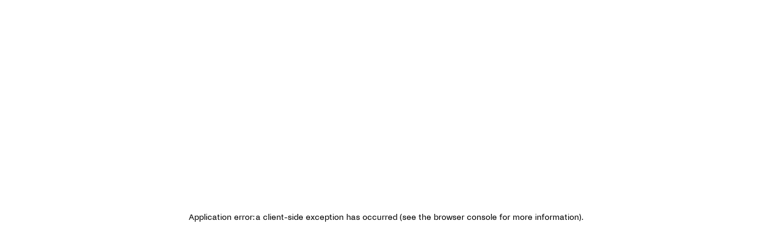

--- FILE ---
content_type: text/html; charset=utf-8
request_url: https://yummygum.com/blog
body_size: 26779
content:
<!DOCTYPE html><!--OM_4PU_q1dp4MLfDFr_cR--><html lang="en"><head><meta charSet="utf-8"/><meta content="width=device-width, initial-scale=1.0, viewport-fit=cover" name="viewport"/><meta name="viewport" content="width=device-width, initial-scale=1"/><link rel="preload" as="image" href="/images/bubble.svg"/><link rel="preload" as="image" href="/images/logo.svg"/><link rel="preload" as="image" href="./images/blog/featured.svg"/><link rel="preload" as="image" href="https://image.mux.com/XtcWrCDaaZBmnzPaqGydBOP2qVxriyB00/thumbnail.jpg"/><link rel="preload" as="image" href="https://image.mux.com/XtcWrCDaaZBmnzPaqGydBOP2qVxriyB00/animated.gif"/><link rel="preload" as="image" href="https://image.mux.com/s7DJzBKxyvThDFXtXsX8JSVO7fC00DL7L/thumbnail.jpg?time=0.2"/><link rel="preload" as="image" href="https://image.mux.com/s7DJzBKxyvThDFXtXsX8JSVO7fC00DL7L/animated.gif"/><link rel="preload" as="image" href="https://image.mux.com/OFMUE00Sv77km2tcwg9K8arIRFdxHE502t/thumbnail.jpg?time=0.2"/><link rel="preload" as="image" href="https://image.mux.com/OFMUE00Sv77km2tcwg9K8arIRFdxHE502t/animated.gif"/><link rel="preload" as="image" href="/images/cta-mute.png"/><link rel="stylesheet" href="/_next/static/css/a0cbaad228f8a5e1.css" data-precedence="next"/><link rel="stylesheet" href="/_next/static/css/3fca0b3df4b649f3.css" data-precedence="next"/><link rel="stylesheet" href="/_next/static/css/eb07aa7912fdee32.css" data-precedence="next"/><link rel="stylesheet" href="/_next/static/css/5404d1613f999ccd.css" data-precedence="next"/><link rel="stylesheet" href="/_next/static/css/e7eb3ca2d5d0aa0d.css" data-precedence="next"/><link rel="preload" as="script" fetchPriority="low" href="/_next/static/chunks/webpack-85c6fc97be1e351b.js"/><script src="/_next/static/chunks/52774a7f-3effa33134f83fa3.js" async=""></script><script src="/_next/static/chunks/4bd1b696-85d98446098c8f4e.js" async=""></script><script src="/_next/static/chunks/2457-0800a8bb86c46161.js" async=""></script><script src="/_next/static/chunks/main-app-64ccc1bdbdbe2b34.js" async=""></script><script src="/_next/static/chunks/c15bf2b0-cc635fada731b73a.js" async=""></script><script src="/_next/static/chunks/9da6db1e-17a96b0cb7d79622.js" async=""></script><script src="/_next/static/chunks/a4634e51-c5b53f21a13a175c.js" async=""></script><script src="/_next/static/chunks/2891-8d63bc7ff8655453.js" async=""></script><script src="/_next/static/chunks/9414-04726762e70400ef.js" async=""></script><script src="/_next/static/chunks/4023-5bb53473fa4931be.js" async=""></script><script src="/_next/static/chunks/8643-3757a39e4e66c300.js" async=""></script><script src="/_next/static/chunks/2147-d68cf3f1e6c7c417.js" async=""></script><script src="/_next/static/chunks/8694-43c7bd1e8b6ddcec.js" async=""></script><script src="/_next/static/chunks/5526-1287d028729f8588.js" async=""></script><script src="/_next/static/chunks/9621-9b22fcae83a85aa7.js" async=""></script><script src="/_next/static/chunks/3167-3f190f82f7239050.js" async=""></script><script src="/_next/static/chunks/2713-89549078ac184d7c.js" async=""></script><script src="/_next/static/chunks/4661-d7aa89fb87096f57.js" async=""></script><script src="/_next/static/chunks/7101-235797fae04837df.js" async=""></script><script src="/_next/static/chunks/app/blog/page-3d21cd6b5584bf7e.js" async=""></script><script src="/_next/static/chunks/8394-f4248744bbb8b67e.js" async=""></script><script src="/_next/static/chunks/4299-b4814b241247d666.js" async=""></script><script src="/_next/static/chunks/app/layout-5cf54806d3687fc4.js" async=""></script><script src="/_next/static/chunks/app/not-found-1a0684b279283c72.js" async=""></script><script src="/_next/static/chunks/app/global-error-d94a36ba86d64244.js" async=""></script><script src="/_next/static/chunks/7509-12625e68bb349d52.js" async=""></script><script src="/_next/static/chunks/app/blog/layout-212db21843e1fb34.js" async=""></script><link rel="preload" as="image" href="/images/cta-unmute.png"/><link rel="preload" as="image" href="https://image.mux.com/XtcWrCDaaZBmnzPaqGydBOP2qVxriyB00/thumbnail.jpg?time=0.2"/><link rel="preload" as="image" href="https://image.mux.com/YyD01gXXKZpHqOEEMKkMUH00k2f2hqOFcf/thumbnail.jpg?time=0.2"/><link rel="preload" as="image" href="https://image.mux.com/YyD01gXXKZpHqOEEMKkMUH00k2f2hqOFcf/animated.gif"/><link rel="preload" as="image" href="https://image.mux.com/F4dqGC4g1O502nUTfVp01vknB01AKr8zubI/thumbnail.jpg?time=0.2"/><link rel="preload" as="image" href="https://image.mux.com/F4dqGC4g1O502nUTfVp01vknB01AKr8zubI/animated.gif"/><link rel="preload" as="image" href="https://image.mux.com/JJ8zqwdNZ9mPDZsFG01dZWSFZ02PD8pzoX/thumbnail.jpg?time=0.2"/><link rel="preload" as="image" href="https://image.mux.com/JJ8zqwdNZ9mPDZsFG01dZWSFZ02PD8pzoX/animated.gif"/><link rel="preload" as="image" href="https://image.mux.com/dq8QeNWq6AVSsWSd2YCRdWQK78arSecb/thumbnail.jpg?time=0.2"/><link rel="preload" as="image" href="https://image.mux.com/dq8QeNWq6AVSsWSd2YCRdWQK78arSecb/animated.gif"/><title>Blog — Yummygum</title><meta name="description" content="Explore how Yummygum helps tech scale-ups level up their platforms with sharp insights and practical tips. See the stories we’re sharing."/><meta property="og:title" content="Blog"/><meta property="og:description" content="Explore how Yummygum helps tech scale-ups level up their platforms with sharp insights and practical tips. See the stories we’re sharing."/><meta property="og:site_name" content="Yummygum"/><meta property="og:locale" content="en_US"/><meta property="og:image" content="https://www.datocms-assets.com/138661/1743187709-default-og-meta-image.png?auto=format&amp;fit=max&amp;w=1200"/><meta property="og:image:width" content="1200"/><meta property="og:image:height" content="627"/><meta property="og:type" content="website"/><meta name="twitter:card" content="summary"/><meta name="twitter:site" content="@yummygum"/><meta name="twitter:title" content="Blog"/><meta name="twitter:description" content="Explore how Yummygum helps tech scale-ups level up their platforms with sharp insights and practical tips. See the stories we’re sharing."/><meta name="twitter:image" content="https://www.datocms-assets.com/138661/1743187709-default-og-meta-image.png?auto=format&amp;fit=max&amp;w=1200"/><meta name="twitter:image:width" content="1200"/><meta name="twitter:image:height" content="627"/><link rel="icon" href="https://www.datocms-assets.com/138661/1724855745-favicon-dummy.png?auto=format&amp;h=16&amp;w=16" sizes="16x16" type="image/png"/><link rel="icon" href="https://www.datocms-assets.com/138661/1724855745-favicon-dummy.png?auto=format&amp;h=32&amp;w=32" sizes="32x32" type="image/png"/><link rel="icon" href="https://www.datocms-assets.com/138661/1724855745-favicon-dummy.png?auto=format&amp;h=96&amp;w=96" sizes="96x96" type="image/png"/><link rel="icon" href="https://www.datocms-assets.com/138661/1724855745-favicon-dummy.png?auto=format&amp;h=192&amp;w=192" sizes="192x192" type="image/png"/><script src="/_next/static/chunks/polyfills-42372ed130431b0a.js" noModule=""></script></head><body><div hidden=""><!--$--><!--/$--></div><!--$!--><template data-dgst="BAILOUT_TO_CLIENT_SIDE_RENDERING"></template><!--/$--><!--$--><!--/$--><!--$!--><template data-dgst="BAILOUT_TO_CLIENT_SIDE_RENDERING"></template><!--/$--><main><section class="SectionBlogOverviewHeader_section__FpISo"><img alt="" aria-hidden="true" src="/images/bubble.svg" class="SectionBlogOverviewHeader_bubble__evjYX"/><div class="Logo_wrapper__Y1HTi SectionBlogOverviewHeader_logo__hu_Bn"><a class="Logo_link__x8US6" title="Go to home page" href="/"><img alt="Yummygum" class="Logo_logo__vQLym" src="/images/logo.svg"/></a></div><h1 class="SectionBlogOverviewHeader_title__H8EY_"><strong>Expert insights</strong><br/>to help you scale</h1><nav aria-label="Blog tags" class="SectionBlogOverviewHeader_filterContainer__M9aVq"><ul class="SectionBlogOverviewHeader_filters__Y9iYV"><li><a class="SectionBlogOverviewHeader_filter__ZJVYp SectionBlogOverviewHeader_active__V_LkE" href="/blog">All</a></li><li><a class="SectionBlogOverviewHeader_filter__ZJVYp" href="/blog/tag/websites">Websites</a></li><li><a class="SectionBlogOverviewHeader_filter__ZJVYp" href="/blog/tag/platforms">Platforms</a></li><li><a class="SectionBlogOverviewHeader_filter__ZJVYp" href="/blog/tag/strategy">Strategy</a></li><li><a class="SectionBlogOverviewHeader_filter__ZJVYp" href="/blog/tag/design">Design</a></li><li><a class="SectionBlogOverviewHeader_filter__ZJVYp" href="/blog/tag/development">Development</a></li><li><a class="SectionBlogOverviewHeader_filter__ZJVYp" href="/blog/tag/company">Company</a></li><li><a class="SectionBlogOverviewHeader_filter__ZJVYp" href="/blog/tag/branding">Branding</a></li></ul></nav></section><section class="SectionBlogOverviewFeaturedPosts_section__72geg"><a class="BlogCard_container__KttqN BlogCard_featured__kX9Ve SectionBlogOverviewFeaturedPosts_blogItem__bpKuc" data-gsap="blog-item" href="/blog/build-once-reuse-smart-using-design-systems-to-unlock-velocity"><div class="BlogCard_thumbnail__Vw4L0"><header class="BlogCard_header__AAhkM"><div class="BlogCard_featuredTitle__U_jXc"><img alt="" src="./images/blog/featured.svg"/><span>Featured post</span></div><h3 class="BlogCard_title__7tImN">Build once, reuse smart: using design systems to unlock velocity</h3><div class="BlogCard_description__5wU7V"><p class="p1">Design Systems aren’t just about neat components. They’re about speed, clarity, and scaling smart. When teams invest early, they move faster, stay aligned, and raise the bar without burning out.</p></div><div class="BlogCard_tags__Jb_yt"><span class="Pill_container__zORI3"><svg fill="none" height="12" stroke="currentColor" viewBox="0 0 34 34" width="12" xmlns="http://www.w3.org/2000/svg"><path d="M12.476 5.289c1.906-3.66 7.142-3.66 9.048 0l.49.94a5.1 5.1 0 0 0 3.68 2.675l1.046.175c4.07.681 5.688 5.661 2.796 8.604l-.743.756a5.1 5.1 0 0 0-1.406 4.328l.157 1.049c.61 4.08-3.627 7.159-7.32 5.318l-.949-.473a5.1 5.1 0 0 0-4.55 0l-.949.473c-3.693 1.84-7.929-1.237-7.32-5.318l.157-1.049a5.1 5.1 0 0 0-1.406-4.328l-.743-.756C1.572 14.74 3.19 9.76 7.26 9.08l1.045-.175a5.1 5.1 0 0 0 3.682-2.675l.49-.94Z" fill="currentColor"></path></svg>Platforms</span><span class="Pill_container__zORI3"><svg fill="none" height="12" stroke="currentColor" viewBox="0 0 34 34" width="12" xmlns="http://www.w3.org/2000/svg"><rect fill="currentColor" height="23.799" rx="11.9" transform="rotate(45 16.364 -.129)" width="23.799" x="16.364" y="-0.129"></rect><circle cx="16" cy="17" fill="currentColor" r="13"></circle></svg>Development</span></div></header><div class="BlogCard_illustrationContainer__XvGms"><div class="BlogCard_illustration__u2pFS" style="overflow:hidden;position:relative;width:100%;max-width:800px"><img style="display:block;width:100%" src="[data-uri]" aria-hidden="true" alt=""/><img aria-hidden="true" alt="" src="[data-uri]" style="opacity:1;position:absolute;left:-5%;top:-5%;width:110%;height:auto;max-width:none;max-height:none"/><noscript><picture><source srcSet="https://www.datocms-assets.com/138661/1767776216-blg-006-subject.png?dpr=0.25&amp;fm=webp 200w,https://www.datocms-assets.com/138661/1767776216-blg-006-subject.png?dpr=0.5&amp;fm=webp 400w,https://www.datocms-assets.com/138661/1767776216-blg-006-subject.png?dpr=0.75&amp;fm=webp 600w,https://www.datocms-assets.com/138661/1767776216-blg-006-subject.png?fm=webp 800w" sizes="(max-width: 800px) 100vw, 800px" type="image/webp"/><source srcSet="https://www.datocms-assets.com/138661/1767776216-blg-006-subject.png?dpr=0.25 200w,https://www.datocms-assets.com/138661/1767776216-blg-006-subject.png?dpr=0.5 400w,https://www.datocms-assets.com/138661/1767776216-blg-006-subject.png?dpr=0.75 600w,https://www.datocms-assets.com/138661/1767776216-blg-006-subject.png 800w" sizes="(max-width: 800px) 100vw, 800px"/><img src="https://www.datocms-assets.com/138661/1767776216-blg-006-subject.png" alt="Two hands are placing or touching three textured rectangular bricks arranged side by side on a plain, light background." style="position:absolute;left:0;top:0;width:100%;height:100%;max-width:none;max-height:none" loading="lazy" referrerPolicy="no-referrer-when-downgrade"/></picture></noscript></div></div><div class="BlogCard_thumbnailVideo__dv4_3"><img alt="Video Thumbnail" class="BlogCard_thumbnailVideoPoster__0qBZ0" src="https://image.mux.com/XtcWrCDaaZBmnzPaqGydBOP2qVxriyB00/thumbnail.jpg"/><img alt="Video Thumbnail" src="https://image.mux.com/XtcWrCDaaZBmnzPaqGydBOP2qVxriyB00/animated.gif"/></div></div></a><div class="SectionBlogOverviewFeaturedPosts_blogItem__bpKuc" data-gsap="blog-item"><a class="BlogCard_container__KttqN BlogCard_small__8pebf" href="/blog/how-tech-scale-ups-can-reduce-technical-debt-without-slowing-down-growth"><div class="BlogCard_thumbnail__Vw4L0"><div class="BlogCard_illustrationContainer__XvGms"><div class="BlogCard_illustration__u2pFS" style="overflow:hidden;position:relative;width:100%;max-width:800px"><img style="display:block;width:100%" src="[data-uri]" aria-hidden="true" alt=""/><img aria-hidden="true" alt="" src="[data-uri]" style="opacity:1;position:absolute;left:-5%;top:-5%;width:110%;height:auto;max-width:none;max-height:none"/><noscript><picture><source srcSet="https://www.datocms-assets.com/138661/1756109312-blg-003-subject.png?dpr=0.25&amp;fm=webp 200w,https://www.datocms-assets.com/138661/1756109312-blg-003-subject.png?dpr=0.5&amp;fm=webp 400w,https://www.datocms-assets.com/138661/1756109312-blg-003-subject.png?dpr=0.75&amp;fm=webp 600w,https://www.datocms-assets.com/138661/1756109312-blg-003-subject.png?fm=webp 800w" sizes="(max-width: 800px) 100vw, 800px" type="image/webp"/><source srcSet="https://www.datocms-assets.com/138661/1756109312-blg-003-subject.png?dpr=0.25 200w,https://www.datocms-assets.com/138661/1756109312-blg-003-subject.png?dpr=0.5 400w,https://www.datocms-assets.com/138661/1756109312-blg-003-subject.png?dpr=0.75 600w,https://www.datocms-assets.com/138661/1756109312-blg-003-subject.png 800w" sizes="(max-width: 800px) 100vw, 800px"/><img src="https://www.datocms-assets.com/138661/1756109312-blg-003-subject.png" alt="A torn $50 bill with a bandage placed over the tear, labeled &quot;For Motion Picture Use Only,&quot; against a plain white background." style="position:absolute;left:0;top:0;width:100%;height:100%;max-width:none;max-height:none" loading="lazy" referrerPolicy="no-referrer-when-downgrade"/></picture></noscript></div></div><div class="BlogCard_thumbnailVideo__dv4_3"><img alt="Video Thumbnail" class="BlogCard_thumbnailVideoPoster__0qBZ0" src="https://image.mux.com/s7DJzBKxyvThDFXtXsX8JSVO7fC00DL7L/thumbnail.jpg?time=0.2"/><img alt="Video Thumbnail" src="https://image.mux.com/s7DJzBKxyvThDFXtXsX8JSVO7fC00DL7L/animated.gif"/></div></div><div class="BlogCard_blogPostInfo__i3Mfv"><time class="BlogCard_date__OM9xa">25 August 2025</time><p class="BlogCard_title__7tImN">How scaling tech companies can reduce technical debt without slowing down growth</p></div></a></div><div class="SectionBlogOverviewFeaturedPosts_blogItem__bpKuc" data-gsap="blog-item"><a class="BlogCard_container__KttqN BlogCard_small__8pebf" href="/blog/brand-identity-pitfalls-that-keep-scaling-tech-companies-from-growing"><div class="BlogCard_thumbnail__Vw4L0"><div class="BlogCard_illustrationContainer__XvGms"><div class="BlogCard_illustration__u2pFS" style="overflow:hidden;position:relative;width:100%;max-width:800px"><img style="display:block;width:100%" src="[data-uri]" aria-hidden="true" alt=""/><img aria-hidden="true" alt="" src="[data-uri]" style="opacity:1;position:absolute;left:-5%;top:-5%;width:110%;height:auto;max-width:none;max-height:none"/><noscript><picture><source srcSet="https://www.datocms-assets.com/138661/1760431578-blg-005-subject.png?dpr=0.25&amp;fm=webp 200w,https://www.datocms-assets.com/138661/1760431578-blg-005-subject.png?dpr=0.5&amp;fm=webp 400w,https://www.datocms-assets.com/138661/1760431578-blg-005-subject.png?dpr=0.75&amp;fm=webp 600w,https://www.datocms-assets.com/138661/1760431578-blg-005-subject.png?fm=webp 800w" sizes="(max-width: 800px) 100vw, 800px" type="image/webp"/><source srcSet="https://www.datocms-assets.com/138661/1760431578-blg-005-subject.png?dpr=0.25 200w,https://www.datocms-assets.com/138661/1760431578-blg-005-subject.png?dpr=0.5 400w,https://www.datocms-assets.com/138661/1760431578-blg-005-subject.png?dpr=0.75 600w,https://www.datocms-assets.com/138661/1760431578-blg-005-subject.png 800w" sizes="(max-width: 800px) 100vw, 800px"/><img src="https://www.datocms-assets.com/138661/1760431578-blg-005-subject.png" alt="A triangular warning sign with a stick figure slipping, indicating a slippery surface hazard. The sign is worn and has visible scratches." style="position:absolute;left:0;top:0;width:100%;height:100%;max-width:none;max-height:none" loading="lazy" referrerPolicy="no-referrer-when-downgrade"/></picture></noscript></div></div><div class="BlogCard_thumbnailVideo__dv4_3"><img alt="Video Thumbnail" class="BlogCard_thumbnailVideoPoster__0qBZ0" src="https://image.mux.com/OFMUE00Sv77km2tcwg9K8arIRFdxHE502t/thumbnail.jpg?time=0.2"/><img alt="Video Thumbnail" src="https://image.mux.com/OFMUE00Sv77km2tcwg9K8arIRFdxHE502t/animated.gif"/></div></div><div class="BlogCard_blogPostInfo__i3Mfv"><time class="BlogCard_date__OM9xa">15 October 2025</time><p class="BlogCard_title__7tImN">Brand identity pitfalls that keep scaling tech companies from growing</p></div></a></div></section><section class="SectionBlogOverviewPostGrid_section__9YcyA"><div class="SectionBlogOverviewPostGrid_header__SyUfs"><h2>Platforms</h2><p>Everything you need to know about web apps and mobile apps</p></div><div class="SectionBlogOverviewPostGrid_grid__BUZPM SectionBlogOverviewPostGrid_grid-2___cLym"><a class="BlogCard_container__KttqN BlogCard_large__zx7d_" href="/blog/build-once-reuse-smart-using-design-systems-to-unlock-velocity"><div class="BlogCard_thumbnail__Vw4L0"><div class="BlogCard_illustrationContainer__XvGms"><div class="BlogCard_illustration__u2pFS" style="overflow:hidden;position:relative;width:100%;max-width:800px"><img style="display:block;width:100%" src="[data-uri]" aria-hidden="true" alt=""/><img aria-hidden="true" alt="" src="[data-uri]" style="opacity:1;position:absolute;left:-5%;top:-5%;width:110%;height:auto;max-width:none;max-height:none"/><noscript><picture><source srcSet="https://www.datocms-assets.com/138661/1767776216-blg-006-subject.png?dpr=0.25&amp;fm=webp 200w,https://www.datocms-assets.com/138661/1767776216-blg-006-subject.png?dpr=0.5&amp;fm=webp 400w,https://www.datocms-assets.com/138661/1767776216-blg-006-subject.png?dpr=0.75&amp;fm=webp 600w,https://www.datocms-assets.com/138661/1767776216-blg-006-subject.png?fm=webp 800w" sizes="(max-width: 800px) 100vw, 800px" type="image/webp"/><source srcSet="https://www.datocms-assets.com/138661/1767776216-blg-006-subject.png?dpr=0.25 200w,https://www.datocms-assets.com/138661/1767776216-blg-006-subject.png?dpr=0.5 400w,https://www.datocms-assets.com/138661/1767776216-blg-006-subject.png?dpr=0.75 600w,https://www.datocms-assets.com/138661/1767776216-blg-006-subject.png 800w" sizes="(max-width: 800px) 100vw, 800px"/><img src="https://www.datocms-assets.com/138661/1767776216-blg-006-subject.png" alt="Two hands are placing or touching three textured rectangular bricks arranged side by side on a plain, light background." style="position:absolute;left:0;top:0;width:100%;height:100%;max-width:none;max-height:none" loading="lazy" referrerPolicy="no-referrer-when-downgrade"/></picture></noscript></div></div><div class="BlogCard_thumbnailVideo__dv4_3"><img alt="Video Thumbnail" class="BlogCard_thumbnailVideoPoster__0qBZ0" src="https://image.mux.com/XtcWrCDaaZBmnzPaqGydBOP2qVxriyB00/thumbnail.jpg?time=0.2"/><img alt="Video Thumbnail" src="https://image.mux.com/XtcWrCDaaZBmnzPaqGydBOP2qVxriyB00/animated.gif"/></div></div><div class="BlogCard_blogPostInfo__i3Mfv"><time class="BlogCard_date__OM9xa">13 January 2026</time><p class="BlogCard_title__7tImN">Build once, reuse smart: using design systems to unlock velocity</p></div></a><a class="BlogCard_container__KttqN BlogCard_large__zx7d_" href="/blog/how-tech-scale-ups-can-reduce-technical-debt-without-slowing-down-growth"><div class="BlogCard_thumbnail__Vw4L0"><div class="BlogCard_illustrationContainer__XvGms"><div class="BlogCard_illustration__u2pFS" style="overflow:hidden;position:relative;width:100%;max-width:800px"><img style="display:block;width:100%" src="[data-uri]" aria-hidden="true" alt=""/><img aria-hidden="true" alt="" src="[data-uri]" style="opacity:1;position:absolute;left:-5%;top:-5%;width:110%;height:auto;max-width:none;max-height:none"/><noscript><picture><source srcSet="https://www.datocms-assets.com/138661/1756109312-blg-003-subject.png?dpr=0.25&amp;fm=webp 200w,https://www.datocms-assets.com/138661/1756109312-blg-003-subject.png?dpr=0.5&amp;fm=webp 400w,https://www.datocms-assets.com/138661/1756109312-blg-003-subject.png?dpr=0.75&amp;fm=webp 600w,https://www.datocms-assets.com/138661/1756109312-blg-003-subject.png?fm=webp 800w" sizes="(max-width: 800px) 100vw, 800px" type="image/webp"/><source srcSet="https://www.datocms-assets.com/138661/1756109312-blg-003-subject.png?dpr=0.25 200w,https://www.datocms-assets.com/138661/1756109312-blg-003-subject.png?dpr=0.5 400w,https://www.datocms-assets.com/138661/1756109312-blg-003-subject.png?dpr=0.75 600w,https://www.datocms-assets.com/138661/1756109312-blg-003-subject.png 800w" sizes="(max-width: 800px) 100vw, 800px"/><img src="https://www.datocms-assets.com/138661/1756109312-blg-003-subject.png" alt="A torn $50 bill with a bandage placed over the tear, labeled &quot;For Motion Picture Use Only,&quot; against a plain white background." style="position:absolute;left:0;top:0;width:100%;height:100%;max-width:none;max-height:none" loading="lazy" referrerPolicy="no-referrer-when-downgrade"/></picture></noscript></div></div><div class="BlogCard_thumbnailVideo__dv4_3"><img alt="Video Thumbnail" class="BlogCard_thumbnailVideoPoster__0qBZ0" src="https://image.mux.com/s7DJzBKxyvThDFXtXsX8JSVO7fC00DL7L/thumbnail.jpg?time=0.2"/><img alt="Video Thumbnail" src="https://image.mux.com/s7DJzBKxyvThDFXtXsX8JSVO7fC00DL7L/animated.gif"/></div></div><div class="BlogCard_blogPostInfo__i3Mfv"><time class="BlogCard_date__OM9xa">25 August 2025</time><p class="BlogCard_title__7tImN">How scaling tech companies can reduce technical debt without slowing down growth</p></div></a><a class="BlogCard_container__KttqN BlogCard_large__zx7d_" href="/blog/utilizing-gamification-for-high-user-engagement-and-low-churn"><div class="BlogCard_thumbnail__Vw4L0"><div class="BlogCard_illustrationContainer__XvGms"><div class="BlogCard_illustration__u2pFS" style="overflow:hidden;position:relative;width:100%;max-width:800px"><img style="display:block;width:100%" src="[data-uri]" aria-hidden="true" alt=""/><img aria-hidden="true" alt="" src="[data-uri]" style="opacity:1;position:absolute;left:-5%;top:-5%;width:110%;height:auto;max-width:none;max-height:none"/><noscript><picture><source srcSet="https://www.datocms-assets.com/138661/1743184805-yg3-blg-039-subject.png?dpr=0.25&amp;fm=webp 200w,https://www.datocms-assets.com/138661/1743184805-yg3-blg-039-subject.png?dpr=0.5&amp;fm=webp 400w,https://www.datocms-assets.com/138661/1743184805-yg3-blg-039-subject.png?dpr=0.75&amp;fm=webp 600w,https://www.datocms-assets.com/138661/1743184805-yg3-blg-039-subject.png?fm=webp 800w" sizes="(max-width: 800px) 100vw, 800px" type="image/webp"/><source srcSet="https://www.datocms-assets.com/138661/1743184805-yg3-blg-039-subject.png?dpr=0.25 200w,https://www.datocms-assets.com/138661/1743184805-yg3-blg-039-subject.png?dpr=0.5 400w,https://www.datocms-assets.com/138661/1743184805-yg3-blg-039-subject.png?dpr=0.75 600w,https://www.datocms-assets.com/138661/1743184805-yg3-blg-039-subject.png 800w" sizes="(max-width: 800px) 100vw, 800px"/><img src="https://www.datocms-assets.com/138661/1743184805-yg3-blg-039-subject.png" alt="2 chess pieces" style="position:absolute;left:0;top:0;width:100%;height:100%;max-width:none;max-height:none" loading="lazy" referrerPolicy="no-referrer-when-downgrade"/></picture></noscript></div></div><div class="BlogCard_thumbnailVideo__dv4_3"><div class="BlogCard_thumbnailFallbackImage__8JZok" style="overflow:hidden;position:relative;width:100%;max-width:525px"><img style="display:block;width:100%" src="[data-uri]" aria-hidden="true" alt=""/><img aria-hidden="true" alt="" src="[data-uri]" style="transition:opacity 500ms;opacity:1;position:absolute;left:-5%;top:-5%;width:110%;height:auto;max-width:none;max-height:none"/><noscript><picture><source srcSet="https://www.datocms-assets.com/138661/1741017940-portrait-cerys.webp?ar64=MjQ4OjM3OA&amp;dpr=0.25&amp;fit=crop&amp;fm=webp 131w,https://www.datocms-assets.com/138661/1741017940-portrait-cerys.webp?ar64=MjQ4OjM3OA&amp;dpr=0.5&amp;fit=crop&amp;fm=webp 262w,https://www.datocms-assets.com/138661/1741017940-portrait-cerys.webp?ar64=MjQ4OjM3OA&amp;dpr=0.75&amp;fit=crop&amp;fm=webp 393w,https://www.datocms-assets.com/138661/1741017940-portrait-cerys.webp?ar64=MjQ4OjM3OA&amp;fit=crop&amp;fm=webp 525w" sizes="(max-width: 525px) 100vw, 525px" type="image/webp"/><source srcSet="https://www.datocms-assets.com/138661/1741017940-portrait-cerys.webp?ar64=MjQ4OjM3OA&amp;dpr=0.25&amp;fit=crop 131w,https://www.datocms-assets.com/138661/1741017940-portrait-cerys.webp?ar64=MjQ4OjM3OA&amp;dpr=0.5&amp;fit=crop 262w,https://www.datocms-assets.com/138661/1741017940-portrait-cerys.webp?ar64=MjQ4OjM3OA&amp;dpr=0.75&amp;fit=crop 393w,https://www.datocms-assets.com/138661/1741017940-portrait-cerys.webp?ar64=MjQ4OjM3OA&amp;fit=crop 525w" sizes="(max-width: 525px) 100vw, 525px"/><img src="https://www.datocms-assets.com/138661/1741017940-portrait-cerys.webp?ar64=MjQ4OjM3OA&amp;fit=crop" alt="." style="position:absolute;left:0;top:0;width:100%;height:100%;max-width:none;max-height:none" loading="lazy" referrerPolicy="no-referrer-when-downgrade"/></picture></noscript></div></div></div><div class="BlogCard_blogPostInfo__i3Mfv"><time class="BlogCard_date__OM9xa">28 March 2025</time><p class="BlogCard_title__7tImN">Utilizing gamification for high user engagement and low churn</p></div></a><a class="BlogCard_container__KttqN BlogCard_large__zx7d_" href="/blog/creating-a-sustainable-design-system-that-people-actually-use"><div class="BlogCard_thumbnail__Vw4L0"><div class="BlogCard_illustrationContainer__XvGms"><div class="BlogCard_illustration__u2pFS" style="overflow:hidden;position:relative;width:100%;max-width:800px"><img style="display:block;width:100%" src="[data-uri]" aria-hidden="true" alt=""/><img aria-hidden="true" alt="" src="[data-uri]" style="opacity:1;position:absolute;left:-5%;top:-5%;width:110%;height:auto;max-width:none;max-height:none"/><noscript><picture><source srcSet="https://www.datocms-assets.com/138661/1758878412-blg-013-subject.png?dpr=0.25&amp;fm=webp 200w,https://www.datocms-assets.com/138661/1758878412-blg-013-subject.png?dpr=0.5&amp;fm=webp 400w,https://www.datocms-assets.com/138661/1758878412-blg-013-subject.png?dpr=0.75&amp;fm=webp 600w,https://www.datocms-assets.com/138661/1758878412-blg-013-subject.png?fm=webp 800w" sizes="(max-width: 800px) 100vw, 800px" type="image/webp"/><source srcSet="https://www.datocms-assets.com/138661/1758878412-blg-013-subject.png?dpr=0.25 200w,https://www.datocms-assets.com/138661/1758878412-blg-013-subject.png?dpr=0.5 400w,https://www.datocms-assets.com/138661/1758878412-blg-013-subject.png?dpr=0.75 600w,https://www.datocms-assets.com/138661/1758878412-blg-013-subject.png 800w" sizes="(max-width: 800px) 100vw, 800px"/><img src="https://www.datocms-assets.com/138661/1758878412-blg-013-subject.png" alt="A close-up of two white LEGO bricks positioned diagonally, partially overlapping each other on a plain white background." style="position:absolute;left:0;top:0;width:100%;height:100%;max-width:none;max-height:none" loading="lazy" referrerPolicy="no-referrer-when-downgrade"/></picture></noscript></div></div><div class="BlogCard_thumbnailVideo__dv4_3"><div class="BlogCard_thumbnailFallbackImage__8JZok" style="overflow:hidden;position:relative;width:100%;max-width:630px"><img style="display:block;width:100%" src="[data-uri]" aria-hidden="true" alt=""/><img aria-hidden="true" alt="" src="[data-uri]" style="transition:opacity 500ms;opacity:1;position:absolute;left:-5%;top:-5%;width:110%;height:auto;max-width:none;max-height:none"/><noscript><picture><source srcSet="https://www.datocms-assets.com/138661/1759222607-portrait-berry.jpg?ar64=MjQ4OjM3OA&amp;dpr=0.25&amp;fit=crop&amp;fm=webp 157w,https://www.datocms-assets.com/138661/1759222607-portrait-berry.jpg?ar64=MjQ4OjM3OA&amp;dpr=0.5&amp;fit=crop&amp;fm=webp 315w,https://www.datocms-assets.com/138661/1759222607-portrait-berry.jpg?ar64=MjQ4OjM3OA&amp;dpr=0.75&amp;fit=crop&amp;fm=webp 472w,https://www.datocms-assets.com/138661/1759222607-portrait-berry.jpg?ar64=MjQ4OjM3OA&amp;fit=crop&amp;fm=webp 630w" sizes="(max-width: 630px) 100vw, 630px" type="image/webp"/><source srcSet="https://www.datocms-assets.com/138661/1759222607-portrait-berry.jpg?ar64=MjQ4OjM3OA&amp;dpr=0.25&amp;fit=crop 157w,https://www.datocms-assets.com/138661/1759222607-portrait-berry.jpg?ar64=MjQ4OjM3OA&amp;dpr=0.5&amp;fit=crop 315w,https://www.datocms-assets.com/138661/1759222607-portrait-berry.jpg?ar64=MjQ4OjM3OA&amp;dpr=0.75&amp;fit=crop 472w,https://www.datocms-assets.com/138661/1759222607-portrait-berry.jpg?ar64=MjQ4OjM3OA&amp;fit=crop 630w" sizes="(max-width: 630px) 100vw, 630px"/><img src="https://www.datocms-assets.com/138661/1759222607-portrait-berry.jpg?ar64=MjQ4OjM3OA&amp;fit=crop" alt="Portrait photo of Christopher &#x27;Berry&#x27; Dunford" style="position:absolute;left:0;top:0;width:100%;height:100%;max-width:none;max-height:none" loading="lazy" referrerPolicy="no-referrer-when-downgrade"/></picture></noscript></div></div></div><div class="BlogCard_blogPostInfo__i3Mfv"><time class="BlogCard_date__OM9xa">30 September 2025</time><p class="BlogCard_title__7tImN">Creating a sustainable Design System that people actually use</p></div></a></div></section><section class="SectionBlogNewsletter_section__k1rmZ SectionBlogNewsletter_big__6EfBJ"><div class="SectionBlogNewsletter_content__SWyM7"><div class="SectionBlogNewsletter_left__q5twd"><h3 class="SectionBlogNewsletter_title__L0Zro">Get fresh insights on scaling your platform the right way<svg class="SectionBlogNewsletter_squiggle__EGWXi" fill="none" height="120" viewBox="0 0 120 120" width="120" xmlns="http://www.w3.org/2000/svg"><path d="M17.7018 64.1986C27.5741 69.3399 53.6447 73.8989 61.2662 69.4704C66.1368 66.6403 69.1886 60.2683 67.9974 54.7459C66.8724 49.5304 63.5404 44.724 57.8972 44.3217C54.9558 44.1121 52.2964 45.2204 51.4667 48.2597C50.1992 52.903 54.4424 58.2386 57.9911 60.65C69.0657 68.1756 85.6334 69.3983 97.4782 63.0226" stroke="#424446" stroke-linecap="round" stroke-linejoin="bevel" stroke-width="4"></path><path d="M91.5766 57.8219C94.0147 59.0647 99.2057 60.4308 101.496 60.9585C100.253 63.3965 96.8552 67.5515 95.3114 69.3242" stroke="#424446" stroke-linecap="round" stroke-linejoin="round" stroke-width="4"></path></svg></h3><p class="SectionBlogNewsletter_description__IRXxa">Stay in the loop</p></div><div class="SectionBlogNewsletter_right__N7vfM"><h4 class="SectionBlogNewsletter_rightTitle__56qNg">Our newsletter</h4><p class="SectionBlogNewsletter_rightDescription__iCaWw">Get expert insights on design, development, and growth.</p><form class="NewsletterForm_form__MlRd9"><div class="NewsletterInput_wrapper__iNzTy"><label class="NewsletterInput_label__XxmUO" id="newsletter-input"><input aria-errormessage="email-error" autoCapitalize="none" autoComplete="email" autoCorrect="off" class="NewsletterInput_input__2NFGg" data-1p-ignore="true" id="input-email" placeholder="Enter your email" type="text" name="email"/><div class="NewsletterInput_buttonWrapper__s3mgO"><svg fill="none" height="24" stroke="currentColor" viewBox="0 0 24 24" width="24" xmlns="http://www.w3.org/2000/svg" class="NewsletterInput_spinner__v4CKP" id="email-loading"><path d="M12 2V6M12 18V22M6 12H2M22 12H18M19.0784 19.0784L16.25 16.25M19.0784 4.99994L16.25 7.82837M4.92157 19.0784L7.75 16.25M4.92157 4.99994L7.75 7.82837" stroke="currentColor" stroke-linecap="round" stroke-linejoin="round" stroke-width="2"></path></svg><button aria-label="Subscribe to our newsletter" class="NewsletterInput_button__z_Ogk" disabled="" id="email-submit-button" type="submit"><svg fill="none" height="12" viewBox="0 0 11 12" width="11" xmlns="http://www.w3.org/2000/svg"><path d="M0 6.28027H10M10 6.28027L5 1.28027M10 6.28027L5 11.2803" stroke="#131518" stroke-linejoin="round" stroke-width="1.5"></path></svg></button></div><div class="NewsletterInput_errorMessage__9Wdln" id="email-error"><span class="NewsletterInput_errorSparkle__g9OOt"><svg fill="none" height="8" viewBox="0 0 8 8" width="8" xmlns="http://www.w3.org/2000/svg"><path d="M7.01498 0.321792C7.43669 0.127882 7.87205 0.563243 7.67814 0.984953L6.38785 3.79104C6.32688 3.92363 6.32688 4.07623 6.38785 4.20881L7.67814 7.01491C7.87205 7.43662 7.43669 7.87198 7.01498 7.67807L4.20888 6.38777C4.0763 6.32681 3.9237 6.32681 3.79112 6.38777L0.985024 7.67807C0.563314 7.87198 0.127952 7.43662 0.321862 7.01491L1.61215 4.20881C1.67312 4.07623 1.67312 3.92363 1.61215 3.79104L0.321862 0.984953C0.127952 0.563243 0.563313 0.127882 0.985023 0.321792L3.79112 1.61208C3.9237 1.67305 4.0763 1.67305 4.20888 1.61208L7.01498 0.321792Z" fill="#DF5281"></path></svg></span><span class="NewsletterInput_errorText__1lln8">Please enter a valid email</span></div></label><div class="NewsletterInput_successMessage__ff_MY" id="email-success"><span class="NewsletterInput_successText__hcBms">Thanks for signing up!</span><span class="NewsletterInput_successSparkle__4TyRg"><svg fill="none" height="12" viewBox="0 0 12 12" width="12" xmlns="http://www.w3.org/2000/svg"><path d="M5.53107 1.26725C5.69215 0.831944 6.30785 0.831944 6.46893 1.26725L7.54076 4.16383C7.5914 4.30069 7.69931 4.4086 7.83617 4.45924L10.7327 5.53107C11.1681 5.69215 11.1681 6.30785 10.7327 6.46893L7.83617 7.54076C7.69931 7.5914 7.5914 7.69931 7.54076 7.83617L6.46893 10.7327C6.30785 11.1681 5.69215 11.1681 5.53107 10.7327L4.45924 7.83617C4.4086 7.69931 4.30069 7.5914 4.16383 7.54076L1.26725 6.46893C0.831944 6.30785 0.831944 5.69215 1.26725 5.53107L4.16383 4.45924C4.30069 4.4086 4.4086 4.30069 4.45924 4.16383L5.53107 1.26725Z" fill="#FBF9F8"></path></svg></span></div></div></form></div></div></section><section class="SectionBlogOverviewPostGrid_section__9YcyA"><div class="SectionBlogOverviewPostGrid_header__SyUfs"><h2>Branding</h2><p>Everything you need to know about branding</p></div><div class="SectionBlogOverviewPostGrid_grid__BUZPM SectionBlogOverviewPostGrid_grid-3__4_RHh"><a class="BlogCard_container__KttqN BlogCard_small__8pebf" href="/blog/brand-identity-pitfalls-that-keep-scaling-tech-companies-from-growing"><div class="BlogCard_thumbnail__Vw4L0"><div class="BlogCard_illustrationContainer__XvGms"><div class="BlogCard_illustration__u2pFS" style="overflow:hidden;position:relative;width:100%;max-width:800px"><img style="display:block;width:100%" src="[data-uri]" aria-hidden="true" alt=""/><img aria-hidden="true" alt="" src="[data-uri]" style="opacity:1;position:absolute;left:-5%;top:-5%;width:110%;height:auto;max-width:none;max-height:none"/><noscript><picture><source srcSet="https://www.datocms-assets.com/138661/1760431578-blg-005-subject.png?dpr=0.25&amp;fm=webp 200w,https://www.datocms-assets.com/138661/1760431578-blg-005-subject.png?dpr=0.5&amp;fm=webp 400w,https://www.datocms-assets.com/138661/1760431578-blg-005-subject.png?dpr=0.75&amp;fm=webp 600w,https://www.datocms-assets.com/138661/1760431578-blg-005-subject.png?fm=webp 800w" sizes="(max-width: 800px) 100vw, 800px" type="image/webp"/><source srcSet="https://www.datocms-assets.com/138661/1760431578-blg-005-subject.png?dpr=0.25 200w,https://www.datocms-assets.com/138661/1760431578-blg-005-subject.png?dpr=0.5 400w,https://www.datocms-assets.com/138661/1760431578-blg-005-subject.png?dpr=0.75 600w,https://www.datocms-assets.com/138661/1760431578-blg-005-subject.png 800w" sizes="(max-width: 800px) 100vw, 800px"/><img src="https://www.datocms-assets.com/138661/1760431578-blg-005-subject.png" alt="A triangular warning sign with a stick figure slipping, indicating a slippery surface hazard. The sign is worn and has visible scratches." style="position:absolute;left:0;top:0;width:100%;height:100%;max-width:none;max-height:none" loading="lazy" referrerPolicy="no-referrer-when-downgrade"/></picture></noscript></div></div><div class="BlogCard_thumbnailVideo__dv4_3"><img alt="Video Thumbnail" class="BlogCard_thumbnailVideoPoster__0qBZ0" src="https://image.mux.com/OFMUE00Sv77km2tcwg9K8arIRFdxHE502t/thumbnail.jpg?time=0.2"/><img alt="Video Thumbnail" src="https://image.mux.com/OFMUE00Sv77km2tcwg9K8arIRFdxHE502t/animated.gif"/></div></div><div class="BlogCard_blogPostInfo__i3Mfv"><time class="BlogCard_date__OM9xa">15 October 2025</time><p class="BlogCard_title__7tImN">Brand identity pitfalls that keep scaling tech companies from growing</p></div></a><a class="BlogCard_container__KttqN BlogCard_small__8pebf" href="/blog/how-a-strong-brand-identity-can-uplift-your-platform-5-amazing-examples"><div class="BlogCard_thumbnail__Vw4L0"><div class="BlogCard_illustrationContainer__XvGms"><div class="BlogCard_illustration__u2pFS" style="overflow:hidden;position:relative;width:100%;max-width:800px"><img style="display:block;width:100%" src="[data-uri]" aria-hidden="true" alt=""/><img aria-hidden="true" alt="" src="[data-uri]" style="opacity:1;position:absolute;left:-5%;top:-5%;width:110%;height:auto;max-width:none;max-height:none"/><noscript><picture><source srcSet="https://www.datocms-assets.com/138661/1741082958-blg-028-subject.png?dpr=0.25&amp;fm=webp 200w,https://www.datocms-assets.com/138661/1741082958-blg-028-subject.png?dpr=0.5&amp;fm=webp 400w,https://www.datocms-assets.com/138661/1741082958-blg-028-subject.png?dpr=0.75&amp;fm=webp 600w,https://www.datocms-assets.com/138661/1741082958-blg-028-subject.png?fm=webp 800w" sizes="(max-width: 800px) 100vw, 800px" type="image/webp"/><source srcSet="https://www.datocms-assets.com/138661/1741082958-blg-028-subject.png?dpr=0.25 200w,https://www.datocms-assets.com/138661/1741082958-blg-028-subject.png?dpr=0.5 400w,https://www.datocms-assets.com/138661/1741082958-blg-028-subject.png?dpr=0.75 600w,https://www.datocms-assets.com/138661/1741082958-blg-028-subject.png 800w" sizes="(max-width: 800px) 100vw, 800px"/><img src="https://www.datocms-assets.com/138661/1741082958-blg-028-subject.png" alt="Hot air balloons" style="position:absolute;left:0;top:0;width:100%;height:100%;max-width:none;max-height:none" loading="lazy" referrerPolicy="no-referrer-when-downgrade"/></picture></noscript></div></div><div class="BlogCard_thumbnailVideo__dv4_3"><img alt="Video Thumbnail" class="BlogCard_thumbnailVideoPoster__0qBZ0" src="https://image.mux.com/YyD01gXXKZpHqOEEMKkMUH00k2f2hqOFcf/thumbnail.jpg?time=0.2"/><img alt="Video Thumbnail" src="https://image.mux.com/YyD01gXXKZpHqOEEMKkMUH00k2f2hqOFcf/animated.gif"/></div></div><div class="BlogCard_blogPostInfo__i3Mfv"><time class="BlogCard_date__OM9xa">4 March 2025</time><p class="BlogCard_title__7tImN">How a <strong>strong brand identity</strong> can uplift your platform; 5 amazing examples</p></div></a><a class="BlogCard_container__KttqN BlogCard_small__8pebf" href="/blog/the-perfect-guide-to-getting-your-on-brand-marketing-assets-done"><div class="BlogCard_thumbnail__Vw4L0"><div class="BlogCard_illustrationContainer__XvGms"><div class="BlogCard_illustration__u2pFS" style="overflow:hidden;position:relative;width:100%;max-width:800px"><img style="display:block;width:100%" src="[data-uri]" aria-hidden="true" alt=""/><img aria-hidden="true" alt="" src="[data-uri]" style="opacity:1;position:absolute;left:-5%;top:-5%;width:110%;height:auto;max-width:none;max-height:none"/><noscript><picture><source srcSet="https://www.datocms-assets.com/138661/1743086065-blg-031-subject.png?dpr=0.25&amp;fm=webp 200w,https://www.datocms-assets.com/138661/1743086065-blg-031-subject.png?dpr=0.5&amp;fm=webp 400w,https://www.datocms-assets.com/138661/1743086065-blg-031-subject.png?dpr=0.75&amp;fm=webp 600w,https://www.datocms-assets.com/138661/1743086065-blg-031-subject.png?fm=webp 800w" sizes="(max-width: 800px) 100vw, 800px" type="image/webp"/><source srcSet="https://www.datocms-assets.com/138661/1743086065-blg-031-subject.png?dpr=0.25 200w,https://www.datocms-assets.com/138661/1743086065-blg-031-subject.png?dpr=0.5 400w,https://www.datocms-assets.com/138661/1743086065-blg-031-subject.png?dpr=0.75 600w,https://www.datocms-assets.com/138661/1743086065-blg-031-subject.png 800w" sizes="(max-width: 800px) 100vw, 800px"/><img src="https://www.datocms-assets.com/138661/1743086065-blg-031-subject.png" alt="Hand using cookie cutters on dough" style="position:absolute;left:0;top:0;width:100%;height:100%;max-width:none;max-height:none" loading="lazy" referrerPolicy="no-referrer-when-downgrade"/></picture></noscript></div></div><div class="BlogCard_thumbnailVideo__dv4_3"><img alt="Video Thumbnail" class="BlogCard_thumbnailVideoPoster__0qBZ0" src="https://image.mux.com/F4dqGC4g1O502nUTfVp01vknB01AKr8zubI/thumbnail.jpg?time=0.2"/><img alt="Video Thumbnail" src="https://image.mux.com/F4dqGC4g1O502nUTfVp01vknB01AKr8zubI/animated.gif"/></div></div><div class="BlogCard_blogPostInfo__i3Mfv"><time class="BlogCard_date__OM9xa">27 March 2025</time><p class="BlogCard_title__7tImN">The perfect guide to getting your <strong>on-brand marketing assets</strong> done</p></div></a></div></section><section class="SectionBlogOverviewPostGrid_section__9YcyA"><div class="SectionBlogOverviewPostGrid_header__SyUfs"><h2>Websites</h2><p>Everything you need to know about websites</p></div><div class="SectionBlogOverviewPostGrid_grid__BUZPM SectionBlogOverviewPostGrid_grid-3__4_RHh"><a class="BlogCard_container__KttqN BlogCard_small__8pebf" href="/blog/why-smart-scale-ups-align-their-marketing-website-with-their-platform"><div class="BlogCard_thumbnail__Vw4L0"><div class="BlogCard_illustrationContainer__XvGms"><div class="BlogCard_illustration__u2pFS" style="overflow:hidden;position:relative;width:100%;max-width:800px"><img style="display:block;width:100%" src="[data-uri]" aria-hidden="true" alt=""/><img aria-hidden="true" alt="" src="[data-uri]" style="opacity:1;position:absolute;left:-5%;top:-5%;width:110%;height:auto;max-width:none;max-height:none"/><noscript><picture><source srcSet="https://www.datocms-assets.com/138661/1753281896-blg-007-subject.png?dpr=0.25&amp;fm=webp 200w,https://www.datocms-assets.com/138661/1753281896-blg-007-subject.png?dpr=0.5&amp;fm=webp 400w,https://www.datocms-assets.com/138661/1753281896-blg-007-subject.png?dpr=0.75&amp;fm=webp 600w,https://www.datocms-assets.com/138661/1753281896-blg-007-subject.png?fm=webp 800w" sizes="(max-width: 800px) 100vw, 800px" type="image/webp"/><source srcSet="https://www.datocms-assets.com/138661/1753281896-blg-007-subject.png?dpr=0.25 200w,https://www.datocms-assets.com/138661/1753281896-blg-007-subject.png?dpr=0.5 400w,https://www.datocms-assets.com/138661/1753281896-blg-007-subject.png?dpr=0.75 600w,https://www.datocms-assets.com/138661/1753281896-blg-007-subject.png 800w" sizes="(max-width: 800px) 100vw, 800px"/><img src="https://www.datocms-assets.com/138661/1753281896-blg-007-subject.png" alt="Hands holding a spirit level" style="position:absolute;left:0;top:0;width:100%;height:100%;max-width:none;max-height:none" loading="lazy" referrerPolicy="no-referrer-when-downgrade"/></picture></noscript></div></div><div class="BlogCard_thumbnailVideo__dv4_3"><img alt="Video Thumbnail" class="BlogCard_thumbnailVideoPoster__0qBZ0" src="https://image.mux.com/JJ8zqwdNZ9mPDZsFG01dZWSFZ02PD8pzoX/thumbnail.jpg?time=0.2"/><img alt="Video Thumbnail" src="https://image.mux.com/JJ8zqwdNZ9mPDZsFG01dZWSFZ02PD8pzoX/animated.gif"/></div></div><div class="BlogCard_blogPostInfo__i3Mfv"><time class="BlogCard_date__OM9xa">25 July 2025</time><p class="BlogCard_title__7tImN">Why smart scale-ups align their marketing website with their platform</p></div></a><a class="BlogCard_container__KttqN BlogCard_small__8pebf" href="/blog/no-code-websites-vs-custom-code-website-which-website-approach-is-right-for-you"><div class="BlogCard_thumbnail__Vw4L0"><div class="BlogCard_illustrationContainer__XvGms"><div class="BlogCard_illustration__u2pFS" style="overflow:hidden;position:relative;width:100%;max-width:800px"><img style="display:block;width:100%" src="[data-uri]" aria-hidden="true" alt=""/><img aria-hidden="true" alt="" src="[data-uri]" style="opacity:1;position:absolute;left:-5%;top:-5%;width:110%;height:auto;max-width:none;max-height:none"/><noscript><picture><source srcSet="https://www.datocms-assets.com/138661/1748868713-blg-024-subject.png?dpr=0.25&amp;fm=webp 200w,https://www.datocms-assets.com/138661/1748868713-blg-024-subject.png?dpr=0.5&amp;fm=webp 400w,https://www.datocms-assets.com/138661/1748868713-blg-024-subject.png?dpr=0.75&amp;fm=webp 600w,https://www.datocms-assets.com/138661/1748868713-blg-024-subject.png?fm=webp 800w" sizes="(max-width: 800px) 100vw, 800px" type="image/webp"/><source srcSet="https://www.datocms-assets.com/138661/1748868713-blg-024-subject.png?dpr=0.25 200w,https://www.datocms-assets.com/138661/1748868713-blg-024-subject.png?dpr=0.5 400w,https://www.datocms-assets.com/138661/1748868713-blg-024-subject.png?dpr=0.75 600w,https://www.datocms-assets.com/138661/1748868713-blg-024-subject.png 800w" sizes="(max-width: 800px) 100vw, 800px"/><img src="https://www.datocms-assets.com/138661/1748868713-blg-024-subject.png" alt="Two wooden rubber stamps with metal bolts on the handles, positioned diagonally and facing opposite directions on a plain, white background." style="position:absolute;left:0;top:0;width:100%;height:100%;max-width:none;max-height:none" loading="lazy" referrerPolicy="no-referrer-when-downgrade"/></picture></noscript></div></div><div class="BlogCard_thumbnailVideo__dv4_3"><img alt="Video Thumbnail" class="BlogCard_thumbnailVideoPoster__0qBZ0" src="https://image.mux.com/dq8QeNWq6AVSsWSd2YCRdWQK78arSecb/thumbnail.jpg?time=0.2"/><img alt="Video Thumbnail" src="https://image.mux.com/dq8QeNWq6AVSsWSd2YCRdWQK78arSecb/animated.gif"/></div></div><div class="BlogCard_blogPostInfo__i3Mfv"><time class="BlogCard_date__OM9xa">3 June 2025</time><p class="BlogCard_title__7tImN"><strong>No-code</strong> websites vs. <strong>custom code</strong> websites, which website approach is right for you?</p></div></a><a class="BlogCard_container__KttqN BlogCard_small__8pebf" href="/blog/how-to-optimize-your-marketing-website-for-performance-accessibility-and-seo"><div class="BlogCard_thumbnail__Vw4L0"><div class="BlogCard_illustrationContainer__XvGms"><div class="BlogCard_illustration__u2pFS" style="overflow:hidden;position:relative;width:100%;max-width:458px"><img style="display:block;width:100%" src="[data-uri]" aria-hidden="true" alt=""/><img aria-hidden="true" alt="" src="[data-uri]" style="opacity:1;position:absolute;left:-5%;top:-5%;width:110%;height:auto;max-width:none;max-height:none"/><noscript><picture><source srcSet="https://www.datocms-assets.com/138661/1743411086-lighthouse.png?dpr=0.25&amp;fm=webp 114w,https://www.datocms-assets.com/138661/1743411086-lighthouse.png?dpr=0.5&amp;fm=webp 229w,https://www.datocms-assets.com/138661/1743411086-lighthouse.png?dpr=0.75&amp;fm=webp 343w,https://www.datocms-assets.com/138661/1743411086-lighthouse.png?fm=webp 458w" sizes="(max-width: 458px) 100vw, 458px" type="image/webp"/><source srcSet="https://www.datocms-assets.com/138661/1743411086-lighthouse.png?dpr=0.25 114w,https://www.datocms-assets.com/138661/1743411086-lighthouse.png?dpr=0.5 229w,https://www.datocms-assets.com/138661/1743411086-lighthouse.png?dpr=0.75 343w,https://www.datocms-assets.com/138661/1743411086-lighthouse.png 458w" sizes="(max-width: 458px) 100vw, 458px"/><img src="https://www.datocms-assets.com/138661/1743411086-lighthouse.png" alt="Black and white image of a lighthouse with a conical roof and large windows. A railing encircles the top, above a door with a small stairway leading up. The structure appears isolated against a blank background." style="position:absolute;left:0;top:0;width:100%;height:100%;max-width:none;max-height:none" loading="lazy" referrerPolicy="no-referrer-when-downgrade"/></picture></noscript></div></div><div class="BlogCard_thumbnailVideo__dv4_3"><div class="BlogCard_thumbnailFallbackImage__8JZok" style="overflow:hidden;position:relative;width:100%;max-width:525px"><img style="display:block;width:100%" src="[data-uri]" aria-hidden="true" alt=""/><img aria-hidden="true" alt="" src="[data-uri]" style="transition:opacity 500ms;opacity:1;position:absolute;left:-5%;top:-5%;width:110%;height:auto;max-width:none;max-height:none"/><noscript><picture><source srcSet="https://www.datocms-assets.com/138661/1741018139-portrait-zoey.webp?ar64=MjQ4OjM3OA&amp;dpr=0.25&amp;fit=crop&amp;fm=webp 131w,https://www.datocms-assets.com/138661/1741018139-portrait-zoey.webp?ar64=MjQ4OjM3OA&amp;dpr=0.5&amp;fit=crop&amp;fm=webp 262w,https://www.datocms-assets.com/138661/1741018139-portrait-zoey.webp?ar64=MjQ4OjM3OA&amp;dpr=0.75&amp;fit=crop&amp;fm=webp 393w,https://www.datocms-assets.com/138661/1741018139-portrait-zoey.webp?ar64=MjQ4OjM3OA&amp;fit=crop&amp;fm=webp 525w" sizes="(max-width: 525px) 100vw, 525px" type="image/webp"/><source srcSet="https://www.datocms-assets.com/138661/1741018139-portrait-zoey.webp?ar64=MjQ4OjM3OA&amp;dpr=0.25&amp;fit=crop 131w,https://www.datocms-assets.com/138661/1741018139-portrait-zoey.webp?ar64=MjQ4OjM3OA&amp;dpr=0.5&amp;fit=crop 262w,https://www.datocms-assets.com/138661/1741018139-portrait-zoey.webp?ar64=MjQ4OjM3OA&amp;dpr=0.75&amp;fit=crop 393w,https://www.datocms-assets.com/138661/1741018139-portrait-zoey.webp?ar64=MjQ4OjM3OA&amp;fit=crop 525w" sizes="(max-width: 525px) 100vw, 525px"/><img src="https://www.datocms-assets.com/138661/1741018139-portrait-zoey.webp?ar64=MjQ4OjM3OA&amp;fit=crop" alt="." style="position:absolute;left:0;top:0;width:100%;height:100%;max-width:none;max-height:none" loading="lazy" referrerPolicy="no-referrer-when-downgrade"/></picture></noscript></div></div></div><div class="BlogCard_blogPostInfo__i3Mfv"><time class="BlogCard_date__OM9xa">28 March 2025</time><p class="BlogCard_title__7tImN">How to optimize your marketing website for performance, accessibility and SEO</p></div></a></div></section><section class="SectionWatch_section__vaxQA" id="section-watch"><article class="SectionWatch_content__ptSRH"><div class="SectionWatch_background__U_R8m"></div><a class="SectionWatch_images__8vu5z" target="_blank" href="https://www.youtube.com/@yummygum/shorts"><div class="SectionWatch_imageOneWrapper__twaE2" data-gsap-id="imageOne" data-gsap-sticky="cursor"><div class="SectionWatch_imageOne__vIUV7" style="overflow:hidden;position:relative;width:100%;max-width:310px"><img style="display:block;width:100%" src="[data-uri]" aria-hidden="true" alt=""/><img aria-hidden="true" alt="" src="[data-uri]" style="object-fit:cover;transition:opacity 500ms;opacity:1;position:absolute;left:-5%;top:-5%;width:110%;height:auto;max-width:none;max-height:none"/><noscript><picture><source srcSet="https://www.datocms-assets.com/138661/1753966423-rear2.avif?dpr=0.25&amp;fm=webp 77w,https://www.datocms-assets.com/138661/1753966423-rear2.avif?dpr=0.5&amp;fm=webp 155w,https://www.datocms-assets.com/138661/1753966423-rear2.avif?dpr=0.75&amp;fm=webp 232w,https://www.datocms-assets.com/138661/1753966423-rear2.avif?fm=webp 310w" sizes="(max-width: 310px) 100vw, 310px" type="image/webp"/><source srcSet="https://www.datocms-assets.com/138661/1753966423-rear2.avif?dpr=0.25 77w,https://www.datocms-assets.com/138661/1753966423-rear2.avif?dpr=0.5 155w,https://www.datocms-assets.com/138661/1753966423-rear2.avif?dpr=0.75 232w,https://www.datocms-assets.com/138661/1753966423-rear2.avif 310w" sizes="(max-width: 310px) 100vw, 310px"/><img src="https://www.datocms-assets.com/138661/1753966423-rear2.avif" alt="" style="position:absolute;left:0;top:0;width:100%;height:100%;max-width:none;max-height:none;object-fit:cover" loading="lazy" referrerPolicy="no-referrer-when-downgrade"/></picture></noscript></div></div><div class="SectionWatch_imageTwoWrapper__G5tQ_" data-gsap-id="imageTwo" data-gsap-sticky="cursor"><div class="SectionWatch_imageTwo__QbyZA" style="overflow:hidden;position:relative;width:100%;max-width:310px"><img style="display:block;width:100%" src="[data-uri]" aria-hidden="true" alt=""/><img aria-hidden="true" alt="" src="[data-uri]" style="object-fit:cover;transition:opacity 500ms;opacity:1;position:absolute;left:-5%;top:-5%;width:110%;height:auto;max-width:none;max-height:none"/><noscript><picture><source srcSet="https://www.datocms-assets.com/138661/1753966423-rear.avif?dpr=0.25&amp;fm=webp 77w,https://www.datocms-assets.com/138661/1753966423-rear.avif?dpr=0.5&amp;fm=webp 155w,https://www.datocms-assets.com/138661/1753966423-rear.avif?dpr=0.75&amp;fm=webp 232w,https://www.datocms-assets.com/138661/1753966423-rear.avif?fm=webp 310w" sizes="(max-width: 310px) 100vw, 310px" type="image/webp"/><source srcSet="https://www.datocms-assets.com/138661/1753966423-rear.avif?dpr=0.25 77w,https://www.datocms-assets.com/138661/1753966423-rear.avif?dpr=0.5 155w,https://www.datocms-assets.com/138661/1753966423-rear.avif?dpr=0.75 232w,https://www.datocms-assets.com/138661/1753966423-rear.avif 310w" sizes="(max-width: 310px) 100vw, 310px"/><img src="https://www.datocms-assets.com/138661/1753966423-rear.avif" alt="" style="position:absolute;left:0;top:0;width:100%;height:100%;max-width:none;max-height:none;object-fit:cover" loading="lazy" referrerPolicy="no-referrer-when-downgrade"/></picture></noscript></div></div><div class="SectionWatch_imageThreeWrapper__iqu6m" data-gsap-id="imageThree" data-gsap-sticky="cursor"><div class="SectionWatch_imageThree__r5I2Q" style="overflow:hidden;position:relative;width:100%;max-width:398px"><img style="display:block;width:100%" src="[data-uri]" aria-hidden="true" alt=""/><img aria-hidden="true" alt="" src="[data-uri]" style="object-fit:cover;transition:opacity 500ms;opacity:1;position:absolute;left:-5%;top:-5%;width:110%;height:auto;max-width:none;max-height:none"/><noscript><picture><source srcSet="https://www.datocms-assets.com/138661/1753966423-front.avif?dpr=0.25&amp;fm=webp 99w,https://www.datocms-assets.com/138661/1753966423-front.avif?dpr=0.5&amp;fm=webp 199w,https://www.datocms-assets.com/138661/1753966423-front.avif?dpr=0.75&amp;fm=webp 298w,https://www.datocms-assets.com/138661/1753966423-front.avif?fm=webp 398w" sizes="(max-width: 398px) 100vw, 398px" type="image/webp"/><source srcSet="https://www.datocms-assets.com/138661/1753966423-front.avif?dpr=0.25 99w,https://www.datocms-assets.com/138661/1753966423-front.avif?dpr=0.5 199w,https://www.datocms-assets.com/138661/1753966423-front.avif?dpr=0.75 298w,https://www.datocms-assets.com/138661/1753966423-front.avif 398w" sizes="(max-width: 398px) 100vw, 398px"/><img src="https://www.datocms-assets.com/138661/1753966423-front.avif" alt="" style="position:absolute;left:0;top:0;width:100%;height:100%;max-width:none;max-height:none;object-fit:cover" loading="lazy" referrerPolicy="no-referrer-when-downgrade"/></picture></noscript></div><svg fill="none" height="40" viewBox="0 0 58 40" width="58" xmlns="http://www.w3.org/2000/svg"><g clip-path="url(#clip0_4680_2844)"><path d="M55.9454 6.24648C55.287 3.78646 53.3536 1.85325 50.8936 1.19473C46.4394 3.57628e-07 28.57 0 28.57 0C28.57 0 10.7008 3.57628e-07 6.24646 1.19473C3.78646 1.85325 1.85325 3.78646 1.19473 6.24648C3.57628e-07 10.7008 0 20 0 20C0 20 3.57628e-07 29.2992 1.19473 33.7536C1.85325 36.2136 3.78646 38.1468 6.24646 38.8052C10.7008 40 28.57 40 28.57 40C28.57 40 46.4394 40 50.8936 38.8052C53.3536 38.1468 55.287 36.2136 55.9454 33.7536C57.1402 29.2992 57.1402 20 57.1402 20C57.1402 20 57.1354 10.7008 55.9454 6.24648Z" fill="#FF0000"></path><path d="M55.9454 6.24648C55.287 3.78646 53.3536 1.85325 50.8936 1.19473C46.4394 3.57628e-07 28.57 0 28.57 0C28.57 0 10.7008 3.57628e-07 6.24646 1.19473C3.78646 1.85325 1.85325 3.78646 1.19473 6.24648C3.57628e-07 10.7008 0 20 0 20C0 20 3.57628e-07 29.2992 1.19473 33.7536C1.85325 36.2136 3.78646 38.1468 6.24646 38.8052C10.7008 40 28.57 40 28.57 40C28.57 40 46.4394 40 50.8936 38.8052C53.3536 38.1468 55.287 36.2136 55.9454 33.7536C57.1402 29.2992 57.1402 20 57.1402 20C57.1402 20 57.1354 10.7008 55.9454 6.24648Z" fill="#FF0000"></path><path d="M22.8516 28.5698L37.6964 19.9998L22.8516 11.4297V28.5698Z" fill="white"></path></g><defs><clipPath id="clip0_4680_2844"><rect fill="white" height="40" width="57.14"></rect></clipPath></defs></svg></div></a><div class="SectionWatch_right__2Vm0f"><h2 class="SectionWatch_title__k87jl">Rather <strong>watch</strong>  than read?</h2><a class="SectionWatch_link__iFtqo" target="_blank" href="https://www.youtube.com/@yummygum/shorts">Browse our YouTube Shorts<!-- --> ↗</a></div></article></section><section class="SectionCTA_container__o5IV1" data-gsap="cta-section"><div class="SectionCTA_scrollContent__p_XVD"><header class="SectionCTA_titleWrapper__MtMor" data-gsap="lets-talk-wrapper"><h2 class="SectionCTA_title__6dt3U" data-gsap="lets-talk">Let&#x27;s talk</h2></header><footer class="SectionCTA_footer__ncu8y" data-gsap="cta-footer"><div class="SectionCTA_cta___kZwj"><h3 class="title-3xl-regular-loose SectionCTA_description__aqoBh">Find out how we can take your digital product from good to &#x27;wow&#x27;.</h3><div class="SectionCTA_buttons__EgHu5"><a data-gsap="button-0" variant="secondary" class="Button_button__fLh2C Button_secondary__1rNVb Button_md__SKnXD" target="_blank" href="https://cal.com/vschwid/30min"><span class="">Book a call</span></a><a data-gsap="button-1" variant="secondary" class="Button_button__fLh2C Button_secondary__1rNVb Button_md__SKnXD" target="_blank" href="https://wa.me/message/HJ56HBDQNQPYD1"><span class="">Chat with Vince</span></a><button data-gsap="button-2" class="Button_button__fLh2C Button_primary__QF4WC Button_md__SKnXD"><span class="">Send a message</span></button></div></div><div class="SectionCTA_flipBar____aIQ" data-gsap="flipbar"><button class="SectionCTA_playButton__Jm7h4" data-gsap="play-button" title="Unmute video"><img alt="Icon of the mute button" data-gsap="icon-mute" src="/images/cta-mute.png"/><img alt="Icon of the unmute button" data-gsap="icon-unmute" src="/images/cta-unmute.png"/></button><div class="SectionCTA_videoContainer__SwvOH" data-gsap="cta-video-container"><mux-player player-software-name="mux-player-react" player-software-version="3.5.3" player-init-time="0" class="DatoCMSVideoPlayer_video__EtyVr SectionCTA_video__ow7OG DatoCMSVideoPlayer_disableControls__hN_9n" style="aspect-ratio:1000 / 1800" placeholder="[data-uri]" autoplay="" data-gsap="cta-video" loop="" muted="" playsinline="" preload="auto" title="Unmute video"></mux-player></div></div></footer></div></section><!--$--><!--/$--><footer class="SectionFooter_section__XEAyy" data-gsap="footer-section" id="footer-section"><div class="SectionFooter_wrapper__LAsOl SectionFooter_desktopOnly__TV47S"><div class="SectionFooter_firstWrapper__oBInx"><div class="title-7xl-regular-loose SectionFooter_title__FJqPM"><p class="title-7xl-regular-loose SectionFooter_titleChild__qI5S5">Don't settle for good, let's go for <span style="text-decoration: line-through;"class="SectionFooter_squiggleContainer__B3NtC">wow <svg preserveAspectRatio="none" viewBox="0 0 326 12" fill="none" xmlns="http://www.w3.org/2000/svg" data-scribble="default"><path d="M1.99665 8.00311C1.99665 8.00311 99.4958 2.18163 161.959 2.47701C225.08 2.77551 323.541 9.65676 323.541 9.65676" stroke="#726965" stroke-width="4" stroke-linecap="round"/></svg></span>, together</p></div><div class="SectionFooter_linksAndNewsletterWrapper__P1ipA"><ul class="SectionFooter_links__rDIB4"><li class="SectionFooter_link__JtCQ9"><a class="ui-navlabel-l" href="/">Home</a></li><li class="SectionFooter_link__JtCQ9"><a class="ui-navlabel-l" href="/about">About</a></li><li class="SectionFooter_link__JtCQ9"><a class="ui-navlabel-l" href="/projects">Projects</a></li><li class="SectionFooter_link__JtCQ9"><a class="ui-navlabel-l" href="/process">Process</a></li><li class="SectionFooter_link__JtCQ9 SectionFooter_currentPage__VuwCJ"><a class="ui-navlabel-l" href="/blog">Blog</a></li><li class="SectionFooter_link__JtCQ9"><a class="ui-navlabel-l" href="https://yummygum.notion.site/join">Join us</a></li><li class="SectionFooter_link__JtCQ9"><button class="ui-navlabel-l">Contact</button></li></ul><div class="SectionFooter_newsletterContainer__ToZwd"><h3 class="SectionFooter_newsletterTitle__kBroA">Our newsletter</h3><p class="SectionFooter_newsletterDescription__7UYOG">Scale your platform the right way. Get expert insights on design, development, and growth.</p><form class="NewsletterForm_form__MlRd9"><div class="NewsletterInput_wrapper__iNzTy"><label class="NewsletterInput_label__XxmUO" id="newsletter-input"><input aria-errormessage="email-error" autoCapitalize="none" autoComplete="email" autoCorrect="off" class="NewsletterInput_input__2NFGg" data-1p-ignore="true" id="input-email" placeholder="Enter your email" type="text" name="email"/><div class="NewsletterInput_buttonWrapper__s3mgO"><svg fill="none" height="24" stroke="currentColor" viewBox="0 0 24 24" width="24" xmlns="http://www.w3.org/2000/svg" class="NewsletterInput_spinner__v4CKP" id="email-loading"><path d="M12 2V6M12 18V22M6 12H2M22 12H18M19.0784 19.0784L16.25 16.25M19.0784 4.99994L16.25 7.82837M4.92157 19.0784L7.75 16.25M4.92157 4.99994L7.75 7.82837" stroke="currentColor" stroke-linecap="round" stroke-linejoin="round" stroke-width="2"></path></svg><button aria-label="Subscribe to our newsletter" class="NewsletterInput_button__z_Ogk" disabled="" id="email-submit-button" type="submit"><svg fill="none" height="12" viewBox="0 0 11 12" width="11" xmlns="http://www.w3.org/2000/svg"><path d="M0 6.28027H10M10 6.28027L5 1.28027M10 6.28027L5 11.2803" stroke="#131518" stroke-linejoin="round" stroke-width="1.5"></path></svg></button></div><div class="NewsletterInput_errorMessage__9Wdln" id="email-error"><span class="NewsletterInput_errorSparkle__g9OOt"><svg fill="none" height="8" viewBox="0 0 8 8" width="8" xmlns="http://www.w3.org/2000/svg"><path d="M7.01498 0.321792C7.43669 0.127882 7.87205 0.563243 7.67814 0.984953L6.38785 3.79104C6.32688 3.92363 6.32688 4.07623 6.38785 4.20881L7.67814 7.01491C7.87205 7.43662 7.43669 7.87198 7.01498 7.67807L4.20888 6.38777C4.0763 6.32681 3.9237 6.32681 3.79112 6.38777L0.985024 7.67807C0.563314 7.87198 0.127952 7.43662 0.321862 7.01491L1.61215 4.20881C1.67312 4.07623 1.67312 3.92363 1.61215 3.79104L0.321862 0.984953C0.127952 0.563243 0.563313 0.127882 0.985023 0.321792L3.79112 1.61208C3.9237 1.67305 4.0763 1.67305 4.20888 1.61208L7.01498 0.321792Z" fill="#DF5281"></path></svg></span><span class="NewsletterInput_errorText__1lln8">Please enter a valid email</span></div></label><div class="NewsletterInput_successMessage__ff_MY" id="email-success"><span class="NewsletterInput_successText__hcBms">Thanks for signing up!</span><span class="NewsletterInput_successSparkle__4TyRg"><svg fill="none" height="12" viewBox="0 0 12 12" width="12" xmlns="http://www.w3.org/2000/svg"><path d="M5.53107 1.26725C5.69215 0.831944 6.30785 0.831944 6.46893 1.26725L7.54076 4.16383C7.5914 4.30069 7.69931 4.4086 7.83617 4.45924L10.7327 5.53107C11.1681 5.69215 11.1681 6.30785 10.7327 6.46893L7.83617 7.54076C7.69931 7.5914 7.5914 7.69931 7.54076 7.83617L6.46893 10.7327C6.30785 11.1681 5.69215 11.1681 5.53107 10.7327L4.45924 7.83617C4.4086 7.69931 4.30069 7.5914 4.16383 7.54076L1.26725 6.46893C0.831944 6.30785 0.831944 5.69215 1.26725 5.53107L4.16383 4.45924C4.30069 4.4086 4.4086 4.30069 4.45924 4.16383L5.53107 1.26725Z" fill="#FBF9F8"></path></svg></span></div></div></form></div></div></div><hr class="SectionFooter_divider__uWBLB"/><div class="body-s-regular-none SectionFooter_bottom__MG_8C"><div class="SectionFooter_copyright__z3FCS"><span class="SectionFooter_name__bRw89">Yummygum<span>©</span> </span> <svg fill="none" height="10" viewBox="0 0 27 10" width="27" xmlns="http://www.w3.org/2000/svg"><path d="M1 6.10696C4.89099 6.10696 10.4306 6.79673 13.9209 4.58335C17.2052 2.50058 13.7605 -0.43632 11.8165 1.80381C11.0323 2.70752 10.4356 4.55498 10.9011 5.72606C13.5121 12.295 22.6498 7.43559 26 4.48555" stroke="var(--colors-sweet-liquorice-600)" stroke-linecap="round"></path></svg><span>  <!-- -->helping tech scale-ups catch up with their dreams since 2009</span></div><ul class="SectionFooter_bottomLinks__ttnLx"><li class="SectionFooter_bottomLink__B6PxG"><a href="/legal/terms">Terms of Service</a></li></ul><ul class="SectionFooter_bottomLinks__ttnLx"><li class="SectionFooter_bottomLink__B6PxG"><a rel="noreferrer" target="_blank" href="https://linkedin.com/company/yummygum">LinkedIn ↗</a></li><li class="SectionFooter_bottomLink__B6PxG"><a rel="noreferrer" target="_blank" href="https://x.com/yummygum">𝕏 Twitter ↗</a></li></ul></div></div><div class="SectionFooter_wrapper__LAsOl SectionFooter_mobileOnly__lPmMR"><div class="SectionFooter_firstWrapper__oBInx"><div><div class="title-7xl-regular-loose SectionFooter_title__FJqPM"><p class="title-7xl-regular-loose SectionFooter_titleChild__qI5S5">Don't settle for good, let's go for <span style="text-decoration: line-through;"class="SectionFooter_squiggleContainer__B3NtC">wow <svg preserveAspectRatio="none" viewBox="0 0 326 12" fill="none" xmlns="http://www.w3.org/2000/svg" data-scribble="default"><path d="M1.99665 8.00311C1.99665 8.00311 99.4958 2.18163 161.959 2.47701C225.08 2.77551 323.541 9.65676 323.541 9.65676" stroke="#726965" stroke-width="4" stroke-linecap="round"/></svg></span>, together</p></div></div><div class="SectionFooter_linksWrapper__2A4cV"><ul class="SectionFooter_links__rDIB4"><li class="SectionFooter_link__JtCQ9"><a class="ui-navlabel-l" href="/">Home</a></li><li class="SectionFooter_link__JtCQ9"><a class="ui-navlabel-l" href="/about">About</a></li><li class="SectionFooter_link__JtCQ9"><a class="ui-navlabel-l" href="/projects">Projects</a></li><li class="SectionFooter_link__JtCQ9"><a class="ui-navlabel-l" href="/process">Process</a></li><li class="SectionFooter_link__JtCQ9 SectionFooter_currentPage__VuwCJ"><a class="ui-navlabel-l" href="/blog">Blog</a></li><li class="SectionFooter_link__JtCQ9"><a class="ui-navlabel-l" href="https://yummygum.notion.site/join">Join us</a></li><li class="SectionFooter_link__JtCQ9"><button class="ui-navlabel-l">Contact</button></li></ul><div class="body-l-regular-none SectionFooter_right__wCc_O"><ul class="SectionFooter_rightLinks__i4Cg4"><li class="SectionFooter_bottomLink__B6PxG"><a rel="noreferrer" target="_blank" href="https://linkedin.com/company/yummygum">LinkedIn ↗</a></li><li class="SectionFooter_bottomLink__B6PxG"><a rel="noreferrer" target="_blank" href="https://x.com/yummygum">𝕏 Twitter ↗</a></li></ul><svg fill="none" height="10" viewBox="0 0 27 10" width="27" xmlns="http://www.w3.org/2000/svg"><path d="M1 6.10696C4.89099 6.10696 10.4306 6.79673 13.9209 4.58335C17.2052 2.50058 13.7605 -0.43632 11.8165 1.80381C11.0323 2.70752 10.4356 4.55498 10.9011 5.72606C13.5121 12.295 22.6498 7.43559 26 4.48555" stroke="var(--colors-sweet-liquorice-600)" stroke-linecap="round"></path></svg><div class="SectionFooter_copyright__z3FCS body-m-regular-loose"><div class="SectionFooter_name__bRw89">Yummygum</div><div>helping tech scale-ups catch up with their dreams since 2009</div></div></div></div><hr class="SectionFooter_divider__uWBLB"/><div class="SectionFooter_newsletterContainer__ToZwd"><h3 class="SectionFooter_newsletterTitle__kBroA">Our newsletter</h3><p class="SectionFooter_newsletterDescription__7UYOG">Scale your platform the right way. Get expert insights on design, development, and growth.</p><form class="NewsletterForm_form__MlRd9"><div class="NewsletterInput_wrapper__iNzTy"><label class="NewsletterInput_label__XxmUO" id="newsletter-input"><input aria-errormessage="email-error" autoCapitalize="none" autoComplete="email" autoCorrect="off" class="NewsletterInput_input__2NFGg" data-1p-ignore="true" id="input-email" placeholder="Enter your email" type="text" name="email"/><div class="NewsletterInput_buttonWrapper__s3mgO"><svg fill="none" height="24" stroke="currentColor" viewBox="0 0 24 24" width="24" xmlns="http://www.w3.org/2000/svg" class="NewsletterInput_spinner__v4CKP" id="email-loading"><path d="M12 2V6M12 18V22M6 12H2M22 12H18M19.0784 19.0784L16.25 16.25M19.0784 4.99994L16.25 7.82837M4.92157 19.0784L7.75 16.25M4.92157 4.99994L7.75 7.82837" stroke="currentColor" stroke-linecap="round" stroke-linejoin="round" stroke-width="2"></path></svg><button aria-label="Subscribe to our newsletter" class="NewsletterInput_button__z_Ogk" disabled="" id="email-submit-button" type="submit"><svg fill="none" height="12" viewBox="0 0 11 12" width="11" xmlns="http://www.w3.org/2000/svg"><path d="M0 6.28027H10M10 6.28027L5 1.28027M10 6.28027L5 11.2803" stroke="#131518" stroke-linejoin="round" stroke-width="1.5"></path></svg></button></div><div class="NewsletterInput_errorMessage__9Wdln" id="email-error"><span class="NewsletterInput_errorSparkle__g9OOt"><svg fill="none" height="8" viewBox="0 0 8 8" width="8" xmlns="http://www.w3.org/2000/svg"><path d="M7.01498 0.321792C7.43669 0.127882 7.87205 0.563243 7.67814 0.984953L6.38785 3.79104C6.32688 3.92363 6.32688 4.07623 6.38785 4.20881L7.67814 7.01491C7.87205 7.43662 7.43669 7.87198 7.01498 7.67807L4.20888 6.38777C4.0763 6.32681 3.9237 6.32681 3.79112 6.38777L0.985024 7.67807C0.563314 7.87198 0.127952 7.43662 0.321862 7.01491L1.61215 4.20881C1.67312 4.07623 1.67312 3.92363 1.61215 3.79104L0.321862 0.984953C0.127952 0.563243 0.563313 0.127882 0.985023 0.321792L3.79112 1.61208C3.9237 1.67305 4.0763 1.67305 4.20888 1.61208L7.01498 0.321792Z" fill="#DF5281"></path></svg></span><span class="NewsletterInput_errorText__1lln8">Please enter a valid email</span></div></label><div class="NewsletterInput_successMessage__ff_MY" id="email-success"><span class="NewsletterInput_successText__hcBms">Thanks for signing up!</span><span class="NewsletterInput_successSparkle__4TyRg"><svg fill="none" height="12" viewBox="0 0 12 12" width="12" xmlns="http://www.w3.org/2000/svg"><path d="M5.53107 1.26725C5.69215 0.831944 6.30785 0.831944 6.46893 1.26725L7.54076 4.16383C7.5914 4.30069 7.69931 4.4086 7.83617 4.45924L10.7327 5.53107C11.1681 5.69215 11.1681 6.30785 10.7327 6.46893L7.83617 7.54076C7.69931 7.5914 7.5914 7.69931 7.54076 7.83617L6.46893 10.7327C6.30785 11.1681 5.69215 11.1681 5.53107 10.7327L4.45924 7.83617C4.4086 7.69931 4.30069 7.5914 4.16383 7.54076L1.26725 6.46893C0.831944 6.30785 0.831944 5.69215 1.26725 5.53107L4.16383 4.45924C4.30069 4.4086 4.4086 4.30069 4.45924 4.16383L5.53107 1.26725Z" fill="#FBF9F8"></path></svg></span></div></div></form></div><ul class="SectionFooter_bottomLinks__ttnLx"><li class="SectionFooter_bottomLink__B6PxG"><a href="/legal/terms">Terms of Service</a></li><li class="SectionFooter_bottomLink__B6PxG">© <!-- -->2026</li></ul></div></div></footer></main><svg height="0" width="0"><filter height="200%" id="image-small-backdrop-blur" width="200%" x="-50%" y="-50%"><feGaussianBlur in="SourceGraphic" result="blurred" stdDeviation="9"></feGaussianBlur><feComposite in="SourceGraphic" operator="over"></feComposite></filter></svg><svg height="0" width="0"><filter height="200%" id="image-x-small-backdrop-blur" width="200%" x="-50%" y="-50%"><feGaussianBlur in="SourceGraphic" result="blurred" stdDeviation="7"></feGaussianBlur><feComponentTransfer in="blurred" result="faded"><feFuncA slope="0.5" type="linear"></feFuncA></feComponentTransfer><feComposite in="SourceGraphic" in2="faded" operator="over"></feComposite></filter></svg><svg height="0" width="0"><filter height="200%" id="image-x-small-backdrop-blur-offset" width="200%" x="-50%" y="-50%"><feGaussianBlur in="SourceGraphic" result="blurred" stdDeviation="4"></feGaussianBlur><feOffset dx="0" dy="2" in="blurred" result="offsetBlurred"></feOffset><feComponentTransfer in="offsetBlurred" result="faded"><feFuncA slope="0.5" type="linear"></feFuncA></feComponentTransfer><feComposite in="SourceGraphic" in2="faded" operator="over"></feComposite></filter></svg><script src="/_next/static/chunks/webpack-85c6fc97be1e351b.js" id="_R_" async=""></script><script>(self.__next_f=self.__next_f||[]).push([0])</script><script>self.__next_f.push([1,"1:\"$Sreact.fragment\"\n"])</script><script>self.__next_f.push([1,"2:I[94489,[\"5592\",\"static/chunks/c15bf2b0-cc635fada731b73a.js\",\"8229\",\"static/chunks/9da6db1e-17a96b0cb7d79622.js\",\"9910\",\"static/chunks/a4634e51-c5b53f21a13a175c.js\",\"2891\",\"static/chunks/2891-8d63bc7ff8655453.js\",\"9414\",\"static/chunks/9414-04726762e70400ef.js\",\"4023\",\"static/chunks/4023-5bb53473fa4931be.js\",\"8643\",\"static/chunks/8643-3757a39e4e66c300.js\",\"2147\",\"static/chunks/2147-d68cf3f1e6c7c417.js\",\"8694\",\"static/chunks/8694-43c7bd1e8b6ddcec.js\",\"5526\",\"static/chunks/5526-1287d028729f8588.js\",\"9621\",\"static/chunks/9621-9b22fcae83a85aa7.js\",\"3167\",\"static/chunks/3167-3f190f82f7239050.js\",\"2713\",\"static/chunks/2713-89549078ac184d7c.js\",\"4661\",\"static/chunks/4661-d7aa89fb87096f57.js\",\"7101\",\"static/chunks/7101-235797fae04837df.js\",\"3831\",\"static/chunks/app/blog/page-3d21cd6b5584bf7e.js\"],\"ViewTransitions\"]\n"])</script><script>self.__next_f.push([1,"3:I[40667,[\"5592\",\"static/chunks/c15bf2b0-cc635fada731b73a.js\",\"8229\",\"static/chunks/9da6db1e-17a96b0cb7d79622.js\",\"2891\",\"static/chunks/2891-8d63bc7ff8655453.js\",\"9414\",\"static/chunks/9414-04726762e70400ef.js\",\"4023\",\"static/chunks/4023-5bb53473fa4931be.js\",\"8394\",\"static/chunks/8394-f4248744bbb8b67e.js\",\"4299\",\"static/chunks/4299-b4814b241247d666.js\",\"3167\",\"static/chunks/3167-3f190f82f7239050.js\",\"7177\",\"static/chunks/app/layout-5cf54806d3687fc4.js\"],\"ApolloWrapper\"]\n4:I[79354,[\"5592\",\"static/chunks/c15bf2b0-cc635fada731b73a.js\",\"8229\",\"static/chunks/9da6db1e-17a96b0cb7d79622.js\",\"2891\",\"static/chunks/2891-8d63bc7ff8655453.js\",\"9414\",\"static/chunks/9414-04726762e70400ef.js\",\"4023\",\"static/chunks/4023-5bb53473fa4931be.js\",\"8394\",\"static/chunks/8394-f4248744bbb8b67e.js\",\"4299\",\"static/chunks/4299-b4814b241247d666.js\",\"3167\",\"static/chunks/3167-3f190f82f7239050.js\",\"7177\",\"static/chunks/app/layout-5cf54806d3687fc4.js\"],\"PostHogProvider\"]\n5:I[56837,[\"5592\",\"static/chunks/c15bf2b0-cc635fada731b73a.js\",\"8229\",\"static/chunks/9da6db1e-17a96b0cb7d79622.js\",\"2891\",\"static/chunks/2891-8d63bc7ff8655453.js\",\"9414\",\"static/chunks/9414-04726762e70400ef.js\",\"4023\",\"static/chunks/4023-5bb53473fa4931be.js\",\"8394\",\"static/chunks/8394-f4248744bbb8b67e.js\",\"4299\",\"static/chunks/4299-b4814b241247d666.js\",\"3167\",\"static/chunks/3167-3f190f82f7239050.js\",\"7177\",\"static/chunks/app/layout-5cf54806d3687fc4.js\"],\"NavigationContextProvider\"]\n6:\"$Sreact.suspense\"\n8:I[33901,[\"5592\",\"static/chunks/c15bf2b0-cc635fada731b73a.js\",\"8229\",\"static/chunks/9da6db1e-17a96b0cb7d79622.js\",\"2891\",\"static/chunks/2891-8d63bc7ff8655453.js\",\"9414\",\"static/chunks/9414-04726762e70400ef.js\",\"4023\",\"static/chunks/4023-5bb53473fa4931be.js\",\"8394\",\"static/chunks/8394-f4248744bbb8b67e.js\",\"4299\",\"static/chunks/4299-b4814b241247d666.js\",\"3167\",\"static/chunks/3167-3f190f82f7239050.js\",\"7177\",\"static/chunks/app/layout-5cf54806d3687fc4.js\"],\"default\"]\n9:I[34133,[],\"\"]\na:I[46257,[],\"\"]\nb:I[19643,[\"2891\",\"static/chunks/2891-8d63bc7ff8655453.js\",\"4345\",\"static/chunks/app/"])</script><script>self.__next_f.push([1,"not-found-1a0684b279283c72.js\"],\"default\"]\ne:I[30379,[],\"OutletBoundary\"]\n10:I[52737,[],\"AsyncMetadataOutlet\"]\n12:I[30379,[],\"ViewportBoundary\"]\n14:I[30379,[],\"MetadataBoundary\"]\n16:I[49231,[\"4219\",\"static/chunks/app/global-error-d94a36ba86d64244.js\"],\"default\"]\n:HL[\"/_next/static/css/a0cbaad228f8a5e1.css\",\"style\"]\n:HL[\"/_next/static/css/3fca0b3df4b649f3.css\",\"style\"]\n:HL[\"/_next/static/css/eb07aa7912fdee32.css\",\"style\"]\n:HL[\"/_next/static/css/5404d1613f999ccd.css\",\"style\"]\n:HL[\"/_next/static/css/e7eb3ca2d5d0aa0d.css\",\"style\"]\n"])</script><script>self.__next_f.push([1,"0:{\"P\":null,\"b\":\"OM_4PU_q1dp4MLfDFr-cR\",\"p\":\"\",\"c\":[\"\",\"blog\"],\"i\":false,\"f\":[[[\"\",{\"children\":[\"blog\",{\"children\":[\"__PAGE__\",{}]}]},\"$undefined\",\"$undefined\",true],[\"\",[\"$\",\"$1\",\"c\",{\"children\":[[[\"$\",\"link\",\"0\",{\"rel\":\"stylesheet\",\"href\":\"/_next/static/css/a0cbaad228f8a5e1.css\",\"precedence\":\"next\",\"crossOrigin\":\"$undefined\",\"nonce\":\"$undefined\"}],[\"$\",\"link\",\"1\",{\"rel\":\"stylesheet\",\"href\":\"/_next/static/css/3fca0b3df4b649f3.css\",\"precedence\":\"next\",\"crossOrigin\":\"$undefined\",\"nonce\":\"$undefined\"}]],[\"$\",\"$L2\",null,{\"children\":[\"$\",\"html\",null,{\"lang\":\"en\",\"children\":[[\"$\",\"head\",null,{\"children\":[\"$\",\"meta\",null,{\"content\":\"width=device-width, initial-scale=1.0, viewport-fit=cover\",\"name\":\"viewport\"}]}],[\"$\",\"body\",null,{\"children\":[[\"$\",\"$L3\",null,{\"children\":[\"$\",\"$L4\",null,{\"children\":[\"$\",\"$L5\",null,{\"children\":[[\"$\",\"$6\",null,{\"fallback\":null,\"children\":\"$L7\"}],[\"$\",\"$6\",null,{\"fallback\":null,\"children\":[\"$\",\"$L8\",null,{}]}],[\"$\",\"$L9\",null,{\"parallelRouterKey\":\"children\",\"error\":\"$undefined\",\"errorStyles\":\"$undefined\",\"errorScripts\":\"$undefined\",\"template\":[\"$\",\"$La\",null,{}],\"templateStyles\":\"$undefined\",\"templateScripts\":\"$undefined\",\"notFound\":[[\"$\",\"main\",null,{\"children\":[\"$\",\"$Lb\",null,{\"description\":\"The page you were looking for does not exist.\",\"title\":\"Uh oh.. a 404\"}]}],[[\"$\",\"link\",\"0\",{\"rel\":\"stylesheet\",\"href\":\"/_next/static/css/3c3562073549325a.css\",\"precedence\":\"next\",\"crossOrigin\":\"$undefined\",\"nonce\":\"$undefined\"}]]],\"forbidden\":\"$undefined\",\"unauthorized\":\"$undefined\"}]]}]}]}],[\"$\",\"svg\",null,{\"height\":\"0\",\"width\":\"0\",\"children\":[\"$\",\"filter\",null,{\"height\":\"200%\",\"id\":\"image-small-backdrop-blur\",\"width\":\"200%\",\"x\":\"-50%\",\"y\":\"-50%\",\"children\":[[\"$\",\"feGaussianBlur\",null,{\"in\":\"SourceGraphic\",\"result\":\"blurred\",\"stdDeviation\":\"9\"}],[\"$\",\"feComposite\",null,{\"in\":\"SourceGraphic\",\"operator\":\"over\"}]]}]}],[\"$\",\"svg\",null,{\"height\":\"0\",\"width\":\"0\",\"children\":[\"$\",\"filter\",null,{\"height\":\"200%\",\"id\":\"image-x-small-backdrop-blur\",\"width\":\"200%\",\"x\":\"-50%\",\"y\":\"-50%\",\"children\":[[\"$\",\"feGaussianBlur\",null,{\"in\":\"SourceGraphic\",\"result\":\"blurred\",\"stdDeviation\":\"7\"}],[\"$\",\"feComponentTransfer\",null,{\"in\":\"blurred\",\"result\":\"faded\",\"children\":[\"$\",\"feFuncA\",null,{\"slope\":\"0.5\",\"type\":\"linear\"}]}],[\"$\",\"feComposite\",null,{\"in\":\"SourceGraphic\",\"in2\":\"faded\",\"operator\":\"over\"}]]}]}],[\"$\",\"svg\",null,{\"height\":\"0\",\"width\":\"0\",\"children\":[\"$\",\"filter\",null,{\"height\":\"200%\",\"id\":\"image-x-small-backdrop-blur-offset\",\"width\":\"200%\",\"x\":\"-50%\",\"y\":\"-50%\",\"children\":[[\"$\",\"feGaussianBlur\",null,{\"in\":\"SourceGraphic\",\"result\":\"blurred\",\"stdDeviation\":\"4\"}],[\"$\",\"feOffset\",null,{\"dx\":\"0\",\"dy\":\"2\",\"in\":\"blurred\",\"result\":\"offsetBlurred\"}],[\"$\",\"feComponentTransfer\",null,{\"in\":\"offsetBlurred\",\"result\":\"faded\",\"children\":[\"$\",\"feFuncA\",null,{\"slope\":\"0.5\",\"type\":\"linear\"}]}],[\"$\",\"feComposite\",null,{\"in\":\"SourceGraphic\",\"in2\":\"faded\",\"operator\":\"over\"}]]}]}]]}]]}]}]]}],{\"children\":[\"blog\",[\"$\",\"$1\",\"c\",{\"children\":[null,\"$Lc\"]}],{\"children\":[\"__PAGE__\",[\"$\",\"$1\",\"c\",{\"children\":[\"$Ld\",[[\"$\",\"link\",\"0\",{\"rel\":\"stylesheet\",\"href\":\"/_next/static/css/eb07aa7912fdee32.css\",\"precedence\":\"next\",\"crossOrigin\":\"$undefined\",\"nonce\":\"$undefined\"}],[\"$\",\"link\",\"1\",{\"rel\":\"stylesheet\",\"href\":\"/_next/static/css/5404d1613f999ccd.css\",\"precedence\":\"next\",\"crossOrigin\":\"$undefined\",\"nonce\":\"$undefined\"}],[\"$\",\"link\",\"2\",{\"rel\":\"stylesheet\",\"href\":\"/_next/static/css/e7eb3ca2d5d0aa0d.css\",\"precedence\":\"next\",\"crossOrigin\":\"$undefined\",\"nonce\":\"$undefined\"}]],[\"$\",\"$Le\",null,{\"children\":[\"$Lf\",[\"$\",\"$L10\",null,{\"promise\":\"$@11\"}]]}]]}],{},null,false]},null,false]},null,false],[\"$\",\"$1\",\"h\",{\"children\":[null,[[\"$\",\"$L12\",null,{\"children\":\"$L13\"}],null],[\"$\",\"$L14\",null,{\"children\":[\"$\",\"div\",null,{\"hidden\":true,\"children\":[\"$\",\"$6\",null,{\"fallback\":null,\"children\":\"$L15\"}]}]}]]}],false]],\"m\":\"$undefined\",\"G\":[\"$16\",[]],\"s\":false,\"S\":true}\n"])</script><script>self.__next_f.push([1,"13:[[\"$\",\"meta\",\"0\",{\"charSet\":\"utf-8\"}],[\"$\",\"meta\",\"1\",{\"name\":\"viewport\",\"content\":\"width=device-width, initial-scale=1\"}]]\nf:null\n"])</script><script>self.__next_f.push([1,"7:null\n"])</script><script>self.__next_f.push([1,"17:I[37509,[\"5592\",\"static/chunks/c15bf2b0-cc635fada731b73a.js\",\"8229\",\"static/chunks/9da6db1e-17a96b0cb7d79622.js\",\"2891\",\"static/chunks/2891-8d63bc7ff8655453.js\",\"9414\",\"static/chunks/9414-04726762e70400ef.js\",\"4023\",\"static/chunks/4023-5bb53473fa4931be.js\",\"8643\",\"static/chunks/8643-3757a39e4e66c300.js\",\"3167\",\"static/chunks/3167-3f190f82f7239050.js\",\"7509\",\"static/chunks/7509-12625e68bb349d52.js\",\"9584\",\"static/chunks/app/blog/layout-212db21843e1fb34.js\"],\"default\"]\n"])</script><script>self.__next_f.push([1,"c:[\"$\",\"main\",null,{\"children\":[[\"$\",\"$L9\",null,{\"parallelRouterKey\":\"children\",\"error\":\"$undefined\",\"errorStyles\":\"$undefined\",\"errorScripts\":\"$undefined\",\"template\":[\"$\",\"$La\",null,{}],\"templateStyles\":\"$undefined\",\"templateScripts\":\"$undefined\",\"notFound\":\"$undefined\",\"forbidden\":\"$undefined\",\"unauthorized\":\"$undefined\"}],[\"$\",\"$L17\",null,{\"copyrightText\":\"helping tech scale-ups catch up with their dreams since 2009\",\"links\":[{\"__typename\":\"LinkRecord\",\"title\":\"Home\",\"link\":\"/\"},{\"__typename\":\"LinkRecord\",\"title\":\"About\",\"link\":\"/about\"},{\"__typename\":\"LinkRecord\",\"title\":\"Projects\",\"link\":\"/projects\"},{\"__typename\":\"LinkRecord\",\"title\":\"Process\",\"link\":\"/process\"},{\"__typename\":\"LinkRecord\",\"title\":\"Blog\",\"link\":\"/blog\"},{\"__typename\":\"LinkRecord\",\"title\":\"Join us\",\"link\":\"https://yummygum.notion.site/join\"}],\"linksBottom\":[{\"__typename\":\"LinkRecord\",\"title\":\"Terms of Service\",\"link\":\"/legal/terms\"}],\"linksSocial\":[{\"__typename\":\"LinkRecord\",\"title\":\"LinkedIn ↗\",\"link\":\"https://linkedin.com/company/yummygum\"},{\"__typename\":\"LinkRecord\",\"title\":\"𝕏 Twitter ↗\",\"link\":\"https://x.com/yummygum\"}],\"newsletter\":{\"__typename\":\"NewsletterRecord\",\"title\":\"Our newsletter\",\"description\":\"Scale your platform the right way. Get expert insights on design, development, and growth.\",\"inputPlaceholder\":\"Enter your email\",\"successMessage\":\"Thanks for signing up!\"},\"title\":\"\u003cp\u003eDon't settle for good, let's go for \u003cspan style=\\\"text-decoration: line-through;\\\"\u003ewow\u003c/span\u003e, together\u003c/p\u003e\"}]]}]\n"])</script><script>self.__next_f.push([1,"18:I[72552,[\"5592\",\"static/chunks/c15bf2b0-cc635fada731b73a.js\",\"8229\",\"static/chunks/9da6db1e-17a96b0cb7d79622.js\",\"9910\",\"static/chunks/a4634e51-c5b53f21a13a175c.js\",\"2891\",\"static/chunks/2891-8d63bc7ff8655453.js\",\"9414\",\"static/chunks/9414-04726762e70400ef.js\",\"4023\",\"static/chunks/4023-5bb53473fa4931be.js\",\"8643\",\"static/chunks/8643-3757a39e4e66c300.js\",\"2147\",\"static/chunks/2147-d68cf3f1e6c7c417.js\",\"8694\",\"static/chunks/8694-43c7bd1e8b6ddcec.js\",\"5526\",\"static/chunks/5526-1287d028729f8588.js\",\"9621\",\"static/chunks/9621-9b22fcae83a85aa7.js\",\"3167\",\"static/chunks/3167-3f190f82f7239050.js\",\"2713\",\"static/chunks/2713-89549078ac184d7c.js\",\"4661\",\"static/chunks/4661-d7aa89fb87096f57.js\",\"7101\",\"static/chunks/7101-235797fae04837df.js\",\"3831\",\"static/chunks/app/blog/page-3d21cd6b5584bf7e.js\"],\"\"]\n"])</script><script>self.__next_f.push([1,"19:I[94489,[\"5592\",\"static/chunks/c15bf2b0-cc635fada731b73a.js\",\"8229\",\"static/chunks/9da6db1e-17a96b0cb7d79622.js\",\"9910\",\"static/chunks/a4634e51-c5b53f21a13a175c.js\",\"2891\",\"static/chunks/2891-8d63bc7ff8655453.js\",\"9414\",\"static/chunks/9414-04726762e70400ef.js\",\"4023\",\"static/chunks/4023-5bb53473fa4931be.js\",\"8643\",\"static/chunks/8643-3757a39e4e66c300.js\",\"2147\",\"static/chunks/2147-d68cf3f1e6c7c417.js\",\"8694\",\"static/chunks/8694-43c7bd1e8b6ddcec.js\",\"5526\",\"static/chunks/5526-1287d028729f8588.js\",\"9621\",\"static/chunks/9621-9b22fcae83a85aa7.js\",\"3167\",\"static/chunks/3167-3f190f82f7239050.js\",\"2713\",\"static/chunks/2713-89549078ac184d7c.js\",\"4661\",\"static/chunks/4661-d7aa89fb87096f57.js\",\"7101\",\"static/chunks/7101-235797fae04837df.js\",\"3831\",\"static/chunks/app/blog/page-3d21cd6b5584bf7e.js\"],\"Link\"]\n"])</script><script>self.__next_f.push([1,"1a:I[855,[\"5592\",\"static/chunks/c15bf2b0-cc635fada731b73a.js\",\"8229\",\"static/chunks/9da6db1e-17a96b0cb7d79622.js\",\"9910\",\"static/chunks/a4634e51-c5b53f21a13a175c.js\",\"2891\",\"static/chunks/2891-8d63bc7ff8655453.js\",\"9414\",\"static/chunks/9414-04726762e70400ef.js\",\"4023\",\"static/chunks/4023-5bb53473fa4931be.js\",\"8643\",\"static/chunks/8643-3757a39e4e66c300.js\",\"2147\",\"static/chunks/2147-d68cf3f1e6c7c417.js\",\"8694\",\"static/chunks/8694-43c7bd1e8b6ddcec.js\",\"5526\",\"static/chunks/5526-1287d028729f8588.js\",\"9621\",\"static/chunks/9621-9b22fcae83a85aa7.js\",\"3167\",\"static/chunks/3167-3f190f82f7239050.js\",\"2713\",\"static/chunks/2713-89549078ac184d7c.js\",\"4661\",\"static/chunks/4661-d7aa89fb87096f57.js\",\"7101\",\"static/chunks/7101-235797fae04837df.js\",\"3831\",\"static/chunks/app/blog/page-3d21cd6b5584bf7e.js\"],\"default\"]\n"])</script><script>self.__next_f.push([1,"23:I[6993,[],\"IconMark\"]\n1b:T466,"])</script><script>self.__next_f.push([1,"[data-uri]"])</script><script>self.__next_f.push([1,"1c:T4a2,"])</script><script>self.__next_f.push([1,"[data-uri]"])</script><script>self.__next_f.push([1,"d:[[\"$\",\"section\",null,{\"className\":\"SectionBlogOverviewHeader_section__FpISo\",\"children\":[[\"$\",\"img\",null,{\"alt\":\"\",\"aria-hidden\":\"true\",\"src\":\"/images/bubble.svg\",\"className\":\"SectionBlogOverviewHeader_bubble__evjYX\"}],[null,[\"$\",\"div\",null,{\"className\":\"Logo_wrapper__Y1HTi SectionBlogOverviewHeader_logo__hu_Bn\",\"children\":[\"$\",\"$L18\",null,{\"className\":\"Logo_link__x8US6\",\"href\":\"/\",\"title\":\"Go to home page\",\"children\":[\"$\",\"img\",null,{\"alt\":\"Yummygum\",\"className\":\"Logo_logo__vQLym\",\"src\":\"/images/logo.svg\"}]}]}]],[\"$\",\"h1\",null,{\"className\":\"SectionBlogOverviewHeader_title__H8EY_\",\"children\":[\"\",[\"$\",\"strong\",\"1\",{\"children\":\"Expert insights\"}],\"\",[\"$\",\"br\",\"br-1\",{}],[\"to help you scale\"]]}],[\"$\",\"nav\",null,{\"aria-label\":\"Blog tags\",\"className\":\"SectionBlogOverviewHeader_filterContainer__M9aVq\",\"children\":[\"$\",\"ul\",null,{\"className\":\"SectionBlogOverviewHeader_filters__Y9iYV\",\"children\":[[\"$\",\"li\",\"all\",{\"children\":[\"$\",\"$L19\",null,{\"className\":\"SectionBlogOverviewHeader_filter__ZJVYp SectionBlogOverviewHeader_active__V_LkE\",\"href\":\"/blog\",\"scroll\":false,\"children\":\"All\"}]}],[\"$\",\"li\",\"websites\",{\"children\":[\"$\",\"$L19\",null,{\"className\":\"SectionBlogOverviewHeader_filter__ZJVYp\",\"href\":\"/blog/tag/websites\",\"scroll\":false,\"children\":\"Websites\"}]}],[\"$\",\"li\",\"platforms\",{\"children\":[\"$\",\"$L19\",null,{\"className\":\"SectionBlogOverviewHeader_filter__ZJVYp\",\"href\":\"/blog/tag/platforms\",\"scroll\":false,\"children\":\"Platforms\"}]}],[\"$\",\"li\",\"strategy\",{\"children\":[\"$\",\"$L19\",null,{\"className\":\"SectionBlogOverviewHeader_filter__ZJVYp\",\"href\":\"/blog/tag/strategy\",\"scroll\":false,\"children\":\"Strategy\"}]}],[\"$\",\"li\",\"design\",{\"children\":[\"$\",\"$L19\",null,{\"className\":\"SectionBlogOverviewHeader_filter__ZJVYp\",\"href\":\"/blog/tag/design\",\"scroll\":false,\"children\":\"Design\"}]}],[\"$\",\"li\",\"development\",{\"children\":[\"$\",\"$L19\",null,{\"className\":\"SectionBlogOverviewHeader_filter__ZJVYp\",\"href\":\"/blog/tag/development\",\"scroll\":false,\"children\":\"Development\"}]}],[\"$\",\"li\",\"company\",{\"children\":[\"$\",\"$L19\",null,{\"className\":\"SectionBlogOverviewHeader_filter__ZJVYp\",\"href\":\"/blog/tag/company\",\"scroll\":false,\"children\":\"Company\"}]}],[\"$\",\"li\",\"branding\",{\"children\":[\"$\",\"$L19\",null,{\"className\":\"SectionBlogOverviewHeader_filter__ZJVYp\",\"href\":\"/blog/tag/branding\",\"scroll\":false,\"children\":\"Branding\"}]}]]}]}]]}],[\"$\",\"$L1a\",null,{\"featuredPost\":{\"__typename\":\"BlogRecord\",\"id\":\"Fum0szk4SVCHeYKM3zCsXg\",\"title\":\"Build once, reuse smart: using design systems to unlock velocity\",\"description\":\"\u003cp class=\\\"p1\\\"\u003eDesign Systems aren’t just about neat components. They’re about speed, clarity, and scaling smart. When teams invest early, they move faster, stay aligned, and raise the bar without burning out.\u003c/p\u003e\",\"slug\":\"build-once-reuse-smart-using-design-systems-to-unlock-velocity\",\"_firstPublishedAt\":\"2026-01-13T15:52:01+01:00\",\"tags\":[{\"__typename\":\"BlogTagRecord\",\"title\":\"Platforms\",\"shape\":\"star\"},{\"__typename\":\"BlogTagRecord\",\"title\":\"Development\",\"shape\":\"circle\"}],\"headerIllustration\":{\"__typename\":\"ImageAltFileField\",\"responsiveImage\":{\"__typename\":\"ResponsiveImage\",\"srcSet\":\"https://www.datocms-assets.com/138661/1767776216-blg-006-subject.png?dpr=0.25 200w,https://www.datocms-assets.com/138661/1767776216-blg-006-subject.png?dpr=0.5 400w,https://www.datocms-assets.com/138661/1767776216-blg-006-subject.png?dpr=0.75 600w,https://www.datocms-assets.com/138661/1767776216-blg-006-subject.png 800w\",\"webpSrcSet\":\"https://www.datocms-assets.com/138661/1767776216-blg-006-subject.png?dpr=0.25\u0026fm=webp 200w,https://www.datocms-assets.com/138661/1767776216-blg-006-subject.png?dpr=0.5\u0026fm=webp 400w,https://www.datocms-assets.com/138661/1767776216-blg-006-subject.png?dpr=0.75\u0026fm=webp 600w,https://www.datocms-assets.com/138661/1767776216-blg-006-subject.png?fm=webp 800w\",\"sizes\":\"(max-width: 800px) 100vw, 800px\",\"src\":\"https://www.datocms-assets.com/138661/1767776216-blg-006-subject.png\",\"width\":800,\"height\":660,\"aspectRatio\":1.2121212121212122,\"alt\":\"Two hands are placing or touching three textured rectangular bricks arranged side by side on a plain, light background.\",\"title\":null,\"bgColor\":\"#bfc1bf\",\"base64\":\"$1b\"}},\"headerVideo\":{\"__typename\":\"VideoAltFileField\",\"video\":{\"__typename\":\"UploadVideoField\",\"muxPlaybackId\":\"XtcWrCDaaZBmnzPaqGydBOP2qVxriyB00\",\"title\":null,\"width\":1152,\"height\":2048,\"blurUpThumb\":\"[data-uri]\",\"thumbnailUrl\":\"https://image.mux.com/XtcWrCDaaZBmnzPaqGydBOP2qVxriyB00/thumbnail.jpg\",\"streamingUrl\":\"https://stream.mux.com/XtcWrCDaaZBmnzPaqGydBOP2qVxriyB00.m3u8\",\"mp4High\":\"https://stream.mux.com/XtcWrCDaaZBmnzPaqGydBOP2qVxriyB00/high.mp4\",\"mp4Med\":\"https://stream.mux.com/XtcWrCDaaZBmnzPaqGydBOP2qVxriyB00/medium.mp4\",\"mp4Low\":\"https://stream.mux.com/XtcWrCDaaZBmnzPaqGydBOP2qVxriyB00/low.mp4\",\"duration\":137,\"framerate\":30,\"thumbJpg\":\"https://image.mux.com/XtcWrCDaaZBmnzPaqGydBOP2qVxriyB00/thumbnail.jpg\",\"thumbPng\":\"https://image.mux.com/XtcWrCDaaZBmnzPaqGydBOP2qVxriyB00/thumbnail.png\",\"thumbGif\":\"https://image.mux.com/XtcWrCDaaZBmnzPaqGydBOP2qVxriyB00/animated.gif\"}},\"author\":{\"__typename\":\"EmployeeRecord\",\"avatar\":{\"__typename\":\"ImageAltFileField\",\"responsiveImage\":{\"__typename\":\"ResponsiveImage\",\"srcSet\":\"https://www.datocms-assets.com/138661/1741017992-portrait-donovan.webp?ar64=MTU1OjE4NQ\u0026dpr=0.25\u0026fit=crop 160w,https://www.datocms-assets.com/138661/1741017992-portrait-donovan.webp?ar64=MTU1OjE4NQ\u0026dpr=0.5\u0026fit=crop 320w,https://www.datocms-assets.com/138661/1741017992-portrait-donovan.webp?ar64=MTU1OjE4NQ\u0026dpr=0.75\u0026fit=crop 480w,https://www.datocms-assets.com/138661/1741017992-portrait-donovan.webp?ar64=MTU1OjE4NQ\u0026fit=crop 640w\",\"webpSrcSet\":\"https://www.datocms-assets.com/138661/1741017992-portrait-donovan.webp?ar64=MTU1OjE4NQ\u0026dpr=0.25\u0026fit=crop\u0026fm=webp 160w,https://www.datocms-assets.com/138661/1741017992-portrait-donovan.webp?ar64=MTU1OjE4NQ\u0026dpr=0.5\u0026fit=crop\u0026fm=webp 320w,https://www.datocms-assets.com/138661/1741017992-portrait-donovan.webp?ar64=MTU1OjE4NQ\u0026dpr=0.75\u0026fit=crop\u0026fm=webp 480w,https://www.datocms-assets.com/138661/1741017992-portrait-donovan.webp?ar64=MTU1OjE4NQ\u0026fit=crop\u0026fm=webp 640w\",\"sizes\":\"(max-width: 640px) 100vw, 640px\",\"src\":\"https://www.datocms-assets.com/138661/1741017992-portrait-donovan.webp?ar64=MTU1OjE4NQ\u0026fit=crop\",\"width\":640,\"height\":764,\"aspectRatio\":0.837696335078534,\"alt\":\".\",\"title\":null,\"bgColor\":\"#d7bc2f\",\"base64\":\"[data-uri]\"}},\"avatarFallBackForVideo\":{\"__typename\":\"ImageAltFileField\",\"responsiveImage\":{\"__typename\":\"ResponsiveImage\",\"srcSet\":\"https://www.datocms-assets.com/138661/1741017992-portrait-donovan.webp?ar64=MjQ4OjM3OA\u0026dpr=0.25\u0026fit=crop 131w,https://www.datocms-assets.com/138661/1741017992-portrait-donovan.webp?ar64=MjQ4OjM3OA\u0026dpr=0.5\u0026fit=crop 262w,https://www.datocms-assets.com/138661/1741017992-portrait-donovan.webp?ar64=MjQ4OjM3OA\u0026dpr=0.75\u0026fit=crop 393w,https://www.datocms-assets.com/138661/1741017992-portrait-donovan.webp?ar64=MjQ4OjM3OA\u0026fit=crop 525w\",\"webpSrcSet\":\"https://www.datocms-assets.com/138661/1741017992-portrait-donovan.webp?ar64=MjQ4OjM3OA\u0026dpr=0.25\u0026fit=crop\u0026fm=webp 131w,https://www.datocms-assets.com/138661/1741017992-portrait-donovan.webp?ar64=MjQ4OjM3OA\u0026dpr=0.5\u0026fit=crop\u0026fm=webp 262w,https://www.datocms-assets.com/138661/1741017992-portrait-donovan.webp?ar64=MjQ4OjM3OA\u0026dpr=0.75\u0026fit=crop\u0026fm=webp 393w,https://www.datocms-assets.com/138661/1741017992-portrait-donovan.webp?ar64=MjQ4OjM3OA\u0026fit=crop\u0026fm=webp 525w\",\"sizes\":\"(max-width: 525px) 100vw, 525px\",\"src\":\"https://www.datocms-assets.com/138661/1741017992-portrait-donovan.webp?ar64=MjQ4OjM3OA\u0026fit=crop\",\"width\":525,\"height\":800,\"aspectRatio\":0.65625,\"alt\":\".\",\"title\":null,\"bgColor\":\"#d7bc2f\",\"base64\":\"[data-uri]\"}}}},\"latestBlogPosts\":[{\"__typename\":\"BlogRecord\",\"id\":\"Fum0szk4SVCHeYKM3zCsXg\",\"title\":\"Build once, reuse smart: using design systems to unlock velocity\",\"description\":\"\u003cp class=\\\"p1\\\"\u003eDesign Systems aren’t just about neat components. They’re about speed, clarity, and scaling smart. When teams invest early, they move faster, stay aligned, and raise the bar without burning out.\u003c/p\u003e\",\"slug\":\"build-once-reuse-smart-using-design-systems-to-unlock-velocity\",\"_firstPublishedAt\":\"2026-01-13T15:52:01+01:00\",\"tags\":\"$d:1:props:featuredPost:tags\",\"headerIllustration\":\"$d:1:props:featuredPost:headerIllustration\",\"headerVideo\":\"$d:1:props:featuredPost:headerVideo\",\"author\":\"$d:1:props:featuredPost:author\"},{\"__typename\":\"BlogRecord\",\"id\":\"EcUatJfsR4Ol2uXH6FXBog\",\"title\":\"How scaling tech companies can reduce technical debt without slowing down growth\",\"description\":\"\u003cp\u003eTechnical debt doesn’t just slow code, it slows growth. Here’s how fast-moving and scaling tech companies can tackle it with practical strategies that boost velocity without derailing the roadmap.\u003c/p\u003e\",\"slug\":\"how-tech-scale-ups-can-reduce-technical-debt-without-slowing-down-growth\",\"_firstPublishedAt\":\"2025-08-25T16:14:28+02:00\",\"tags\":[{\"__typename\":\"BlogTagRecord\",\"title\":\"Development\",\"shape\":\"circle\"},{\"__typename\":\"BlogTagRecord\",\"title\":\"Platforms\",\"shape\":\"star\"}],\"headerIllustration\":{\"__typename\":\"ImageAltFileField\",\"responsiveImage\":{\"__typename\":\"ResponsiveImage\",\"srcSet\":\"https://www.datocms-assets.com/138661/1756109312-blg-003-subject.png?dpr=0.25 200w,https://www.datocms-assets.com/138661/1756109312-blg-003-subject.png?dpr=0.5 400w,https://www.datocms-assets.com/138661/1756109312-blg-003-subject.png?dpr=0.75 600w,https://www.datocms-assets.com/138661/1756109312-blg-003-subject.png 800w\",\"webpSrcSet\":\"https://www.datocms-assets.com/138661/1756109312-blg-003-subject.png?dpr=0.25\u0026fm=webp 200w,https://www.datocms-assets.com/138661/1756109312-blg-003-subject.png?dpr=0.5\u0026fm=webp 400w,https://www.datocms-assets.com/138661/1756109312-blg-003-subject.png?dpr=0.75\u0026fm=webp 600w,https://www.datocms-assets.com/138661/1756109312-blg-003-subject.png?fm=webp 800w\",\"sizes\":\"(max-width: 800px) 100vw, 800px\",\"src\":\"https://www.datocms-assets.com/138661/1756109312-blg-003-subject.png\",\"width\":800,\"height\":660,\"aspectRatio\":1.2121212121212122,\"alt\":\"A torn $50 bill with a bandage placed over the tear, labeled \\\"For Motion Picture Use Only,\\\" against a plain white background.\",\"title\":null,\"bgColor\":\"#bdbdbd\",\"base64\":\"[data-uri]\"}},\"headerVideo\":{\"__typename\":\"VideoAltFileField\",\"video\":{\"__typename\":\"UploadVideoField\",\"muxPlaybackId\":\"s7DJzBKxyvThDFXtXsX8JSVO7fC00DL7L\",\"title\":null,\"width\":1152,\"height\":2048,\"blurUpThumb\":\"[data-uri]\",\"thumbnailUrl\":\"https://image.mux.com/s7DJzBKxyvThDFXtXsX8JSVO7fC00DL7L/thumbnail.jpg\",\"streamingUrl\":\"https://stream.mux.com/s7DJzBKxyvThDFXtXsX8JSVO7fC00DL7L.m3u8\",\"mp4High\":\"https://stream.mux.com/s7DJzBKxyvThDFXtXsX8JSVO7fC00DL7L/high.mp4\",\"mp4Med\":\"https://stream.mux.com/s7DJzBKxyvThDFXtXsX8JSVO7fC00DL7L/medium.mp4\",\"mp4Low\":\"https://stream.mux.com/s7DJzBKxyvThDFXtXsX8JSVO7fC00DL7L/low.mp4\",\"duration\":138,\"framerate\":30,\"thumbJpg\":\"https://image.mux.com/s7DJzBKxyvThDFXtXsX8JSVO7fC00DL7L/thumbnail.jpg\",\"thumbPng\":\"https://image.mux.com/s7DJzBKxyvThDFXtXsX8JSVO7fC00DL7L/thumbnail.png\",\"thumbGif\":\"https://image.mux.com/s7DJzBKxyvThDFXtXsX8JSVO7fC00DL7L/animated.gif\"}},\"author\":{\"__typename\":\"EmployeeRecord\",\"avatar\":{\"__typename\":\"ImageAltFileField\",\"responsiveImage\":{\"__typename\":\"ResponsiveImage\",\"srcSet\":\"https://www.datocms-assets.com/138661/1741018113-portrait-teun.webp?ar64=MTU1OjE4NQ\u0026dpr=0.25\u0026fit=crop 160w,https://www.datocms-assets.com/138661/1741018113-portrait-teun.webp?ar64=MTU1OjE4NQ\u0026dpr=0.5\u0026fit=crop 320w,https://www.datocms-assets.com/138661/1741018113-portrait-teun.webp?ar64=MTU1OjE4NQ\u0026dpr=0.75\u0026fit=crop 480w,https://www.datocms-assets.com/138661/1741018113-portrait-teun.webp?ar64=MTU1OjE4NQ\u0026fit=crop 640w\",\"webpSrcSet\":\"https://www.datocms-assets.com/138661/1741018113-portrait-teun.webp?ar64=MTU1OjE4NQ\u0026dpr=0.25\u0026fit=crop\u0026fm=webp 160w,https://www.datocms-assets.com/138661/1741018113-portrait-teun.webp?ar64=MTU1OjE4NQ\u0026dpr=0.5\u0026fit=crop\u0026fm=webp 320w,https://www.datocms-assets.com/138661/1741018113-portrait-teun.webp?ar64=MTU1OjE4NQ\u0026dpr=0.75\u0026fit=crop\u0026fm=webp 480w,https://www.datocms-assets.com/138661/1741018113-portrait-teun.webp?ar64=MTU1OjE4NQ\u0026fit=crop\u0026fm=webp 640w\",\"sizes\":\"(max-width: 640px) 100vw, 640px\",\"src\":\"https://www.datocms-assets.com/138661/1741018113-portrait-teun.webp?ar64=MTU1OjE4NQ\u0026fit=crop\",\"width\":640,\"height\":764,\"aspectRatio\":0.837696335078534,\"alt\":\".\",\"title\":null,\"bgColor\":\"#b86b67\",\"base64\":\"[data-uri]\"}},\"avatarFallBackForVideo\":{\"__typename\":\"ImageAltFileField\",\"responsiveImage\":{\"__typename\":\"ResponsiveImage\",\"srcSet\":\"https://www.datocms-assets.com/138661/1741018113-portrait-teun.webp?ar64=MjQ4OjM3OA\u0026dpr=0.25\u0026fit=crop 131w,https://www.datocms-assets.com/138661/1741018113-portrait-teun.webp?ar64=MjQ4OjM3OA\u0026dpr=0.5\u0026fit=crop 262w,https://www.datocms-assets.com/138661/1741018113-portrait-teun.webp?ar64=MjQ4OjM3OA\u0026dpr=0.75\u0026fit=crop 393w,https://www.datocms-assets.com/138661/1741018113-portrait-teun.webp?ar64=MjQ4OjM3OA\u0026fit=crop 525w\",\"webpSrcSet\":\"https://www.datocms-assets.com/138661/1741018113-portrait-teun.webp?ar64=MjQ4OjM3OA\u0026dpr=0.25\u0026fit=crop\u0026fm=webp 131w,https://www.datocms-assets.com/138661/1741018113-portrait-teun.webp?ar64=MjQ4OjM3OA\u0026dpr=0.5\u0026fit=crop\u0026fm=webp 262w,https://www.datocms-assets.com/138661/1741018113-portrait-teun.webp?ar64=MjQ4OjM3OA\u0026dpr=0.75\u0026fit=crop\u0026fm=webp 393w,https://www.datocms-assets.com/138661/1741018113-portrait-teun.webp?ar64=MjQ4OjM3OA\u0026fit=crop\u0026fm=webp 525w\",\"sizes\":\"(max-width: 525px) 100vw, 525px\",\"src\":\"https://www.datocms-assets.com/138661/1741018113-portrait-teun.webp?ar64=MjQ4OjM3OA\u0026fit=crop\",\"width\":525,\"height\":800,\"aspectRatio\":0.65625,\"alt\":\".\",\"title\":null,\"bgColor\":\"#b86b67\",\"base64\":\"[data-uri]\"}}}},{\"__typename\":\"BlogRecord\",\"id\":\"akVe1EcISXalkgoW69viUA\",\"title\":\"Brand identity pitfalls that keep scaling tech companies from growing\",\"description\":\"\u003cp class=\\\"p1\\\"\u003eWhen tech companies hit product-market fit, brand identity often lags behind growth. Misaligned signals slow hiring, dilute trust, and erode momentum. Here’s how to prevent brand from becoming a bottleneck.\u003c/p\u003e\",\"slug\":\"brand-identity-pitfalls-that-keep-scaling-tech-companies-from-growing\",\"_firstPublishedAt\":\"2025-10-15T09:17:38+02:00\",\"tags\":[{\"__typename\":\"BlogTagRecord\",\"title\":\"Strategy\",\"shape\":\"ornament\"},{\"__typename\":\"BlogTagRecord\",\"title\":\"Branding\",\"shape\":\"squircle\"}],\"headerIllustration\":{\"__typename\":\"ImageAltFileField\",\"responsiveImage\":{\"__typename\":\"ResponsiveImage\",\"srcSet\":\"https://www.datocms-assets.com/138661/1760431578-blg-005-subject.png?dpr=0.25 200w,https://www.datocms-assets.com/138661/1760431578-blg-005-subject.png?dpr=0.5 400w,https://www.datocms-assets.com/138661/1760431578-blg-005-subject.png?dpr=0.75 600w,https://www.datocms-assets.com/138661/1760431578-blg-005-subject.png 800w\",\"webpSrcSet\":\"https://www.datocms-assets.com/138661/1760431578-blg-005-subject.png?dpr=0.25\u0026fm=webp 200w,https://www.datocms-assets.com/138661/1760431578-blg-005-subject.png?dpr=0.5\u0026fm=webp 400w,https://www.datocms-assets.com/138661/1760431578-blg-005-subject.png?dpr=0.75\u0026fm=webp 600w,https://www.datocms-assets.com/138661/1760431578-blg-005-subject.png?fm=webp 800w\",\"sizes\":\"(max-width: 800px) 100vw, 800px\",\"src\":\"https://www.datocms-assets.com/138661/1760431578-blg-005-subject.png\",\"width\":800,\"height\":660,\"aspectRatio\":1.2121212121212122,\"alt\":\"A triangular warning sign with a stick figure slipping, indicating a slippery surface hazard. The sign is worn and has visible scratches.\",\"title\":null,\"bgColor\":\"#bebebe\",\"base64\":\"$1c\"}},\"headerVideo\":{\"__typename\":\"VideoAltFileField\",\"video\":{\"__typename\":\"UploadVideoField\",\"muxPlaybackId\":\"OFMUE00Sv77km2tcwg9K8arIRFdxHE502t\",\"title\":null,\"width\":1152,\"height\":2048,\"blurUpThumb\":\"[data-uri]\",\"thumbnailUrl\":\"https://image.mux.com/OFMUE00Sv77km2tcwg9K8arIRFdxHE502t/thumbnail.jpg\",\"streamingUrl\":\"https://stream.mux.com/OFMUE00Sv77km2tcwg9K8arIRFdxHE502t.m3u8\",\"mp4High\":\"https://stream.mux.com/OFMUE00Sv77km2tcwg9K8arIRFdxHE502t/high.mp4\",\"mp4Med\":\"https://stream.mux.com/OFMUE00Sv77km2tcwg9K8arIRFdxHE502t/medium.mp4\",\"mp4Low\":\"https://stream.mux.com/OFMUE00Sv77km2tcwg9K8arIRFdxHE502t/low.mp4\",\"duration\":166,\"framerate\":30,\"thumbJpg\":\"https://image.mux.com/OFMUE00Sv77km2tcwg9K8arIRFdxHE502t/thumbnail.jpg\",\"thumbPng\":\"https://image.mux.com/OFMUE00Sv77km2tcwg9K8arIRFdxHE502t/thumbnail.png\",\"thumbGif\":\"https://image.mux.com/OFMUE00Sv77km2tcwg9K8arIRFdxHE502t/animated.gif\"}},\"author\":{\"__typename\":\"EmployeeRecord\",\"avatar\":{\"__typename\":\"ImageAltFileField\",\"responsiveImage\":{\"__typename\":\"ResponsiveImage\",\"srcSet\":\"https://www.datocms-assets.com/138661/1741017733-portrait-leon.webp?ar64=MTU1OjE4NQ\u0026dpr=0.25\u0026fit=crop 160w,https://www.datocms-assets.com/138661/1741017733-portrait-leon.webp?ar64=MTU1OjE4NQ\u0026dpr=0.5\u0026fit=crop 320w,https://www.datocms-assets.com/138661/1741017733-portrait-leon.webp?ar64=MTU1OjE4NQ\u0026dpr=0.75\u0026fit=crop 480w,https://www.datocms-assets.com/138661/1741017733-portrait-leon.webp?ar64=MTU1OjE4NQ\u0026fit=crop 640w\",\"webpSrcSet\":\"https://www.datocms-assets.com/138661/1741017733-portrait-leon.webp?ar64=MTU1OjE4NQ\u0026dpr=0.25\u0026fit=crop\u0026fm=webp 160w,https://www.datocms-assets.com/138661/1741017733-portrait-leon.webp?ar64=MTU1OjE4NQ\u0026dpr=0.5\u0026fit=crop\u0026fm=webp 320w,https://www.datocms-assets.com/138661/1741017733-portrait-leon.webp?ar64=MTU1OjE4NQ\u0026dpr=0.75\u0026fit=crop\u0026fm=webp 480w,https://www.datocms-assets.com/138661/1741017733-portrait-leon.webp?ar64=MTU1OjE4NQ\u0026fit=crop\u0026fm=webp 640w\",\"sizes\":\"(max-width: 640px) 100vw, 640px\",\"src\":\"https://www.datocms-assets.com/138661/1741017733-portrait-leon.webp?ar64=MTU1OjE4NQ\u0026fit=crop\",\"width\":640,\"height\":764,\"aspectRatio\":0.837696335078534,\"alt\":\".\",\"title\":null,\"bgColor\":\"#c68a7b\",\"base64\":\"[data-uri]\"}},\"avatarFallBackForVideo\":{\"__typename\":\"ImageAltFileField\",\"responsiveImage\":{\"__typename\":\"ResponsiveImage\",\"srcSet\":\"https://www.datocms-assets.com/138661/1741017733-portrait-leon.webp?ar64=MjQ4OjM3OA\u0026dpr=0.25\u0026fit=crop 131w,https://www.datocms-assets.com/138661/1741017733-portrait-leon.webp?ar64=MjQ4OjM3OA\u0026dpr=0.5\u0026fit=crop 262w,https://www.datocms-assets.com/138661/1741017733-portrait-leon.webp?ar64=MjQ4OjM3OA\u0026dpr=0.75\u0026fit=crop 393w,https://www.datocms-assets.com/138661/1741017733-portrait-leon.webp?ar64=MjQ4OjM3OA\u0026fit=crop 525w\",\"webpSrcSet\":\"https://www.datocms-assets.com/138661/1741017733-portrait-leon.webp?ar64=MjQ4OjM3OA\u0026dpr=0.25\u0026fit=crop\u0026fm=webp 131w,https://www.datocms-assets.com/138661/1741017733-portrait-leon.webp?ar64=MjQ4OjM3OA\u0026dpr=0.5\u0026fit=crop\u0026fm=webp 262w,https://www.datocms-assets.com/138661/1741017733-portrait-leon.webp?ar64=MjQ4OjM3OA\u0026dpr=0.75\u0026fit=crop\u0026fm=webp 393w,https://www.datocms-assets.com/138661/1741017733-portrait-leon.webp?ar64=MjQ4OjM3OA\u0026fit=crop\u0026fm=webp 525w\",\"sizes\":\"(max-width: 525px) 100vw, 525px\",\"src\":\"https://www.datocms-assets.com/138661/1741017733-portrait-leon.webp?ar64=MjQ4OjM3OA\u0026fit=crop\",\"width\":525,\"height\":800,\"aspectRatio\":0.65625,\"alt\":\".\",\"title\":null,\"bgColor\":\"#c68a7b\",\"base64\":\"[data-uri]\"}}}}]}],\"$L1d\",\"$L1e\",\"$L1f\",\"$L20\",\"$L21\",\"$L22\"]\n"])</script><script>self.__next_f.push([1,"11:{\"metadata\":[[\"$\",\"title\",\"0\",{\"children\":\"Blog — Yummygum\"}],[\"$\",\"meta\",\"1\",{\"name\":\"description\",\"content\":\"Explore how Yummygum helps tech scale-ups level up their platforms with sharp insights and practical tips. See the stories we’re sharing.\"}],[\"$\",\"meta\",\"2\",{\"property\":\"og:title\",\"content\":\"Blog\"}],[\"$\",\"meta\",\"3\",{\"property\":\"og:description\",\"content\":\"Explore how Yummygum helps tech scale-ups level up their platforms with sharp insights and practical tips. See the stories we’re sharing.\"}],[\"$\",\"meta\",\"4\",{\"property\":\"og:site_name\",\"content\":\"Yummygum\"}],[\"$\",\"meta\",\"5\",{\"property\":\"og:locale\",\"content\":\"en_US\"}],[\"$\",\"meta\",\"6\",{\"property\":\"og:image\",\"content\":\"https://www.datocms-assets.com/138661/1743187709-default-og-meta-image.png?auto=format\u0026fit=max\u0026w=1200\"}],[\"$\",\"meta\",\"7\",{\"property\":\"og:image:width\",\"content\":\"1200\"}],[\"$\",\"meta\",\"8\",{\"property\":\"og:image:height\",\"content\":\"627\"}],[\"$\",\"meta\",\"9\",{\"property\":\"og:type\",\"content\":\"website\"}],[\"$\",\"meta\",\"10\",{\"name\":\"twitter:card\",\"content\":\"summary\"}],[\"$\",\"meta\",\"11\",{\"name\":\"twitter:site\",\"content\":\"@yummygum\"}],[\"$\",\"meta\",\"12\",{\"name\":\"twitter:title\",\"content\":\"Blog\"}],[\"$\",\"meta\",\"13\",{\"name\":\"twitter:description\",\"content\":\"Explore how Yummygum helps tech scale-ups level up their platforms with sharp insights and practical tips. See the stories we’re sharing.\"}],[\"$\",\"meta\",\"14\",{\"name\":\"twitter:image\",\"content\":\"https://www.datocms-assets.com/138661/1743187709-default-og-meta-image.png?auto=format\u0026fit=max\u0026w=1200\"}],[\"$\",\"meta\",\"15\",{\"name\":\"twitter:image:width\",\"content\":\"1200\"}],[\"$\",\"meta\",\"16\",{\"name\":\"twitter:image:height\",\"content\":\"627\"}],[\"$\",\"link\",\"17\",{\"rel\":\"icon\",\"href\":\"https://www.datocms-assets.com/138661/1724855745-favicon-dummy.png?auto=format\u0026h=16\u0026w=16\",\"sizes\":\"16x16\",\"type\":\"image/png\"}],[\"$\",\"link\",\"18\",{\"rel\":\"icon\",\"href\":\"https://www.datocms-assets.com/138661/1724855745-favicon-dummy.png?auto=format\u0026h=32\u0026w=32\",\"sizes\":\"32x32\",\"type\":\"image/png\"}],[\"$\",\"link\",\"19\",{\"rel\":\"icon\",\"href\":\"https://www.datocms-assets.com/138661/1724855745-favicon-dummy.png?auto=format\u0026h=96\u0026w=96\",\"sizes\":\"96x96\",\"type\":\"image/png\"}],[\"$\",\"link\",\"20\",{\"rel\":\"icon\",\"href\":\"https://www.datocms-assets.com/138661/1724855745-favicon-dummy.png?auto=format\u0026h=192\u0026w=192\",\"sizes\":\"192x192\",\"type\":\"image/png\"}],[\"$\",\"$L23\",\"21\",{}]],\"error\":null,\"digest\":\"$undefined\"}\n"])</script><script>self.__next_f.push([1,"15:\"$11:metadata\"\n"])</script><script>self.__next_f.push([1,"24:I[49825,[\"5592\",\"static/chunks/c15bf2b0-cc635fada731b73a.js\",\"8229\",\"static/chunks/9da6db1e-17a96b0cb7d79622.js\",\"9910\",\"static/chunks/a4634e51-c5b53f21a13a175c.js\",\"2891\",\"static/chunks/2891-8d63bc7ff8655453.js\",\"9414\",\"static/chunks/9414-04726762e70400ef.js\",\"4023\",\"static/chunks/4023-5bb53473fa4931be.js\",\"8643\",\"static/chunks/8643-3757a39e4e66c300.js\",\"2147\",\"static/chunks/2147-d68cf3f1e6c7c417.js\",\"8694\",\"static/chunks/8694-43c7bd1e8b6ddcec.js\",\"5526\",\"static/chunks/5526-1287d028729f8588.js\",\"9621\",\"static/chunks/9621-9b22fcae83a85aa7.js\",\"3167\",\"static/chunks/3167-3f190f82f7239050.js\",\"2713\",\"static/chunks/2713-89549078ac184d7c.js\",\"4661\",\"static/chunks/4661-d7aa89fb87096f57.js\",\"7101\",\"static/chunks/7101-235797fae04837df.js\",\"3831\",\"static/chunks/app/blog/page-3d21cd6b5584bf7e.js\"],\"default\"]\n"])</script><script>self.__next_f.push([1,"25:I[35605,[\"5592\",\"static/chunks/c15bf2b0-cc635fada731b73a.js\",\"8229\",\"static/chunks/9da6db1e-17a96b0cb7d79622.js\",\"9910\",\"static/chunks/a4634e51-c5b53f21a13a175c.js\",\"2891\",\"static/chunks/2891-8d63bc7ff8655453.js\",\"9414\",\"static/chunks/9414-04726762e70400ef.js\",\"4023\",\"static/chunks/4023-5bb53473fa4931be.js\",\"8643\",\"static/chunks/8643-3757a39e4e66c300.js\",\"2147\",\"static/chunks/2147-d68cf3f1e6c7c417.js\",\"8694\",\"static/chunks/8694-43c7bd1e8b6ddcec.js\",\"5526\",\"static/chunks/5526-1287d028729f8588.js\",\"9621\",\"static/chunks/9621-9b22fcae83a85aa7.js\",\"3167\",\"static/chunks/3167-3f190f82f7239050.js\",\"2713\",\"static/chunks/2713-89549078ac184d7c.js\",\"4661\",\"static/chunks/4661-d7aa89fb87096f57.js\",\"7101\",\"static/chunks/7101-235797fae04837df.js\",\"3831\",\"static/chunks/app/blog/page-3d21cd6b5584bf7e.js\"],\"default\"]\n"])</script><script>self.__next_f.push([1,"26:I[67961,[\"5592\",\"static/chunks/c15bf2b0-cc635fada731b73a.js\",\"8229\",\"static/chunks/9da6db1e-17a96b0cb7d79622.js\",\"9910\",\"static/chunks/a4634e51-c5b53f21a13a175c.js\",\"2891\",\"static/chunks/2891-8d63bc7ff8655453.js\",\"9414\",\"static/chunks/9414-04726762e70400ef.js\",\"4023\",\"static/chunks/4023-5bb53473fa4931be.js\",\"8643\",\"static/chunks/8643-3757a39e4e66c300.js\",\"2147\",\"static/chunks/2147-d68cf3f1e6c7c417.js\",\"8694\",\"static/chunks/8694-43c7bd1e8b6ddcec.js\",\"5526\",\"static/chunks/5526-1287d028729f8588.js\",\"9621\",\"static/chunks/9621-9b22fcae83a85aa7.js\",\"3167\",\"static/chunks/3167-3f190f82f7239050.js\",\"2713\",\"static/chunks/2713-89549078ac184d7c.js\",\"4661\",\"static/chunks/4661-d7aa89fb87096f57.js\",\"7101\",\"static/chunks/7101-235797fae04837df.js\",\"3831\",\"static/chunks/app/blog/page-3d21cd6b5584bf7e.js\"],\"default\"]\n"])</script><script>self.__next_f.push([1,"1e:[\"$\",\"$L24\",null,{\"description\":\"Stay in the loop\",\"inputPlaceholderText\":\"Enter your email\",\"newsletterDescription\":\"Get expert insights on design, development, and growth.\",\"newsletterTitle\":\"Our newsletter\",\"successMessage\":\"Thanks for signing up!\",\"title\":\"Get fresh insights on scaling your platform the right way\",\"variant\":\"big\"}]\n"])</script><script>self.__next_f.push([1,"21:[\"$\",\"$L25\",null,{\"button\":{\"__typename\":\"ButtonRecord\",\"title\":\"Browse our YouTube Shorts\",\"link\":\"https://www.youtube.com/@yummygum/shorts\"},\"images\":[{\"__typename\":\"FileField\",\"responsiveImage\":{\"__typename\":\"ResponsiveImage\",\"srcSet\":\"https://www.datocms-assets.com/138661/1753966423-rear2.avif?dpr=0.25 77w,https://www.datocms-assets.com/138661/1753966423-rear2.avif?dpr=0.5 155w,https://www.datocms-assets.com/138661/1753966423-rear2.avif?dpr=0.75 232w,https://www.datocms-assets.com/138661/1753966423-rear2.avif 310w\",\"webpSrcSet\":\"https://www.datocms-assets.com/138661/1753966423-rear2.avif?dpr=0.25\u0026fm=webp 77w,https://www.datocms-assets.com/138661/1753966423-rear2.avif?dpr=0.5\u0026fm=webp 155w,https://www.datocms-assets.com/138661/1753966423-rear2.avif?dpr=0.75\u0026fm=webp 232w,https://www.datocms-assets.com/138661/1753966423-rear2.avif?fm=webp 310w\",\"sizes\":\"(max-width: 310px) 100vw, 310px\",\"src\":\"https://www.datocms-assets.com/138661/1753966423-rear2.avif\",\"width\":310,\"height\":478,\"aspectRatio\":0.6485355648535565,\"alt\":null,\"title\":null,\"bgColor\":\"#e2ae39\",\"base64\":\"[data-uri]\"}},{\"__typename\":\"FileField\",\"responsiveImage\":{\"__typename\":\"ResponsiveImage\",\"srcSet\":\"https://www.datocms-assets.com/138661/1753966423-rear.avif?dpr=0.25 77w,https://www.datocms-assets.com/138661/1753966423-rear.avif?dpr=0.5 155w,https://www.datocms-assets.com/138661/1753966423-rear.avif?dpr=0.75 232w,https://www.datocms-assets.com/138661/1753966423-rear.avif 310w\",\"webpSrcSet\":\"https://www.datocms-assets.com/138661/1753966423-rear.avif?dpr=0.25\u0026fm=webp 77w,https://www.datocms-assets.com/138661/1753966423-rear.avif?dpr=0.5\u0026fm=webp 155w,https://www.datocms-assets.com/138661/1753966423-rear.avif?dpr=0.75\u0026fm=webp 232w,https://www.datocms-assets.com/138661/1753966423-rear.avif?fm=webp 310w\",\"sizes\":\"(max-width: 310px) 100vw, 310px\",\"src\":\"https://www.datocms-assets.com/138661/1753966423-rear.avif\",\"width\":310,\"height\":478,\"aspectRatio\":0.6485355648535565,\"alt\":null,\"title\":null,\"bgColor\":\"#395dc7\",\"base64\":\"[data-uri]\"}},{\"__typename\":\"FileField\",\"responsiveImage\":{\"__typename\":\"ResponsiveImage\",\"srcSet\":\"https://www.datocms-assets.com/138661/1753966423-front.avif?dpr=0.25 99w,https://www.datocms-assets.com/138661/1753966423-front.avif?dpr=0.5 199w,https://www.datocms-assets.com/138661/1753966423-front.avif?dpr=0.75 298w,https://www.datocms-assets.com/138661/1753966423-front.avif 398w\",\"webpSrcSet\":\"https://www.datocms-assets.com/138661/1753966423-front.avif?dpr=0.25\u0026fm=webp 99w,https://www.datocms-assets.com/138661/1753966423-front.avif?dpr=0.5\u0026fm=webp 199w,https://www.datocms-assets.com/138661/1753966423-front.avif?dpr=0.75\u0026fm=webp 298w,https://www.datocms-assets.com/138661/1753966423-front.avif?fm=webp 398w\",\"sizes\":\"(max-width: 398px) 100vw, 398px\",\"src\":\"https://www.datocms-assets.com/138661/1753966423-front.avif\",\"width\":398,\"height\":612,\"aspectRatio\":0.6503267973856209,\"alt\":null,\"title\":null,\"bgColor\":\"#e48a7c\",\"base64\":\"[data-uri]\"}}],\"title\":\"Rather *watch*  than read?\"}]\n"])</script><script>self.__next_f.push([1,"22:[\"$\",\"$L26\",null,{\"__typename\":\"CtaSectionRecord\",\"title\":\"Let's talk\",\"description\":\"Find out how we can take your digital product from good to 'wow'.\",\"showSendAMessageButton\":true,\"buttons\":[{\"__typename\":\"ButtonRecord\",\"title\":\"Book a call\",\"variant\":\"secondary\",\"link\":\"https://cal.com/vschwid/30min\"},{\"__typename\":\"ButtonRecord\",\"title\":\"Chat with Vince\",\"variant\":\"secondary\",\"link\":\"https://wa.me/message/HJ56HBDQNQPYD1\"}],\"video\":{\"__typename\":\"AltFileField\",\"responsiveImage\":null,\"video\":{\"__typename\":\"UploadVideoField\",\"muxPlaybackId\":\"bvtlNFJrh9Blnm00hERIC18h9u8NnAhVX\",\"title\":null,\"width\":1000,\"height\":1800,\"blurUpThumb\":\"[data-uri]\",\"thumbnailUrl\":\"https://image.mux.com/bvtlNFJrh9Blnm00hERIC18h9u8NnAhVX/thumbnail.jpg\",\"streamingUrl\":\"https://stream.mux.com/bvtlNFJrh9Blnm00hERIC18h9u8NnAhVX.m3u8\",\"mp4High\":\"https://stream.mux.com/bvtlNFJrh9Blnm00hERIC18h9u8NnAhVX/high.mp4\",\"mp4Med\":\"https://stream.mux.com/bvtlNFJrh9Blnm00hERIC18h9u8NnAhVX/medium.mp4\",\"mp4Low\":\"https://stream.mux.com/bvtlNFJrh9Blnm00hERIC18h9u8NnAhVX/low.mp4\",\"duration\":5,\"framerate\":30,\"thumbJpg\":\"https://image.mux.com/bvtlNFJrh9Blnm00hERIC18h9u8NnAhVX/thumbnail.jpg\",\"thumbPng\":\"https://image.mux.com/bvtlNFJrh9Blnm00hERIC18h9u8NnAhVX/thumbnail.png\",\"thumbGif\":\"https://image.mux.com/bvtlNFJrh9Blnm00hERIC18h9u8NnAhVX/animated.gif\"}}}]\n"])</script><script>self.__next_f.push([1,"27:I[25992,[\"5592\",\"static/chunks/c15bf2b0-cc635fada731b73a.js\",\"8229\",\"static/chunks/9da6db1e-17a96b0cb7d79622.js\",\"9910\",\"static/chunks/a4634e51-c5b53f21a13a175c.js\",\"2891\",\"static/chunks/2891-8d63bc7ff8655453.js\",\"9414\",\"static/chunks/9414-04726762e70400ef.js\",\"4023\",\"static/chunks/4023-5bb53473fa4931be.js\",\"8643\",\"static/chunks/8643-3757a39e4e66c300.js\",\"2147\",\"static/chunks/2147-d68cf3f1e6c7c417.js\",\"8694\",\"static/chunks/8694-43c7bd1e8b6ddcec.js\",\"5526\",\"static/chunks/5526-1287d028729f8588.js\",\"9621\",\"static/chunks/9621-9b22fcae83a85aa7.js\",\"3167\",\"static/chunks/3167-3f190f82f7239050.js\",\"2713\",\"static/chunks/2713-89549078ac184d7c.js\",\"4661\",\"static/chunks/4661-d7aa89fb87096f57.js\",\"7101\",\"static/chunks/7101-235797fae04837df.js\",\"3831\",\"static/chunks/app/blog/page-3d21cd6b5584bf7e.js\"],\"Image\"]\n"])</script><script>self.__next_f.push([1,"28:T466,"])</script><script>self.__next_f.push([1,"[data-uri]"])</script><script>self.__next_f.push([1,"1d:[\"$\",\"section\",null,{\"className\":\"SectionBlogOverviewPostGrid_section__9YcyA\",\"children\":[[\"$\",\"div\",null,{\"className\":\"SectionBlogOverviewPostGrid_header__SyUfs\",\"children\":[[\"$\",\"h2\",null,{\"children\":\"Platforms\"}],[\"$\",\"p\",null,{\"children\":\"Everything you need to know about web apps and mobile apps\"}]]}],[\"$\",\"div\",null,{\"className\":\"SectionBlogOverviewPostGrid_grid__BUZPM SectionBlogOverviewPostGrid_grid-2___cLym\",\"children\":[[\"$\",\"$L18\",\"build-once-reuse-smart-using-design-systems-to-unlock-velocity}-0\",{\"className\":\"BlogCard_container__KttqN BlogCard_large__zx7d_\",\"href\":\"/blog/build-once-reuse-smart-using-design-systems-to-unlock-velocity\",\"children\":[[\"$\",\"div\",null,{\"className\":\"BlogCard_thumbnail__Vw4L0\",\"children\":[[\"$\",\"div\",null,{\"className\":\"BlogCard_illustrationContainer__XvGms\",\"children\":[\"$\",\"$L27\",null,{\"className\":\"BlogCard_illustration__u2pFS\",\"data\":{\"__typename\":\"ResponsiveImage\",\"srcSet\":\"https://www.datocms-assets.com/138661/1767776216-blg-006-subject.png?dpr=0.25 200w,https://www.datocms-assets.com/138661/1767776216-blg-006-subject.png?dpr=0.5 400w,https://www.datocms-assets.com/138661/1767776216-blg-006-subject.png?dpr=0.75 600w,https://www.datocms-assets.com/138661/1767776216-blg-006-subject.png 800w\",\"webpSrcSet\":\"https://www.datocms-assets.com/138661/1767776216-blg-006-subject.png?dpr=0.25\u0026fm=webp 200w,https://www.datocms-assets.com/138661/1767776216-blg-006-subject.png?dpr=0.5\u0026fm=webp 400w,https://www.datocms-assets.com/138661/1767776216-blg-006-subject.png?dpr=0.75\u0026fm=webp 600w,https://www.datocms-assets.com/138661/1767776216-blg-006-subject.png?fm=webp 800w\",\"sizes\":\"(max-width: 800px) 100vw, 800px\",\"src\":\"https://www.datocms-assets.com/138661/1767776216-blg-006-subject.png\",\"width\":800,\"height\":660,\"aspectRatio\":1.2121212121212122,\"alt\":\"Two hands are placing or touching three textured rectangular bricks arranged side by side on a plain, light background.\",\"title\":null,\"bgColor\":\"#bfc1bf\",\"base64\":\"$28\"},\"fadeInDuration\":0}]}],[\"$\",\"div\",null,{\"className\":\"BlogCard_thumbnailVideo__dv4_3\",\"children\":[false,[\"$\",\"img\",null,{\"alt\":\"Video Thumbnail\",\"className\":\"BlogCard_thumbnailVideoPoster__0qBZ0\",\"src\":\"https://image.mux.com/XtcWrCDaaZBmnzPaqGydBOP2qVxriyB00/thumbnail.jpg?time=0.2\"}],[\"$\",\"img\",null,{\"alt\":\"Video Thumbnail\",\"className\":\"$undefined\",\"src\":\"https://image.mux.com/XtcWrCDaaZBmnzPaqGydBOP2qVxriyB00/animated.gif\"}]]}]]}],[\"$\",\"div\",null,{\"className\":\"BlogCard_blogPostInfo__i3Mfv\",\"children\":[[\"$\",\"time\",null,{\"className\":\"BlogCard_date__OM9xa\",\"children\":\"13 January 2026\"}],\"$L29\",\"$undefined\"]}]]}],\"$L2a\",\"$L2b\",\"$L2c\"]}]]}]\n"])</script><script>self.__next_f.push([1,"29:[\"$\",\"p\",null,{\"className\":\"BlogCard_title__7tImN\",\"children\":[\"Build once, reuse smart: using design systems to unlock velocity\"]}]\n"])</script><script>self.__next_f.push([1,"2a:[\"$\",\"$L18\",\"how-tech-scale-ups-can-reduce-technical-debt-without-slowing-down-growth}-1\",{\"className\":\"BlogCard_container__KttqN BlogCard_large__zx7d_\",\"href\":\"/blog/how-tech-scale-ups-can-reduce-technical-debt-without-slowing-down-growth\",\"children\":[[\"$\",\"div\",null,{\"className\":\"BlogCard_thumbnail__Vw4L0\",\"children\":[[\"$\",\"div\",null,{\"className\":\"BlogCard_illustrationContainer__XvGms\",\"children\":[\"$\",\"$L27\",null,{\"className\":\"BlogCard_illustration__u2pFS\",\"data\":{\"__typename\":\"ResponsiveImage\",\"srcSet\":\"https://www.datocms-assets.com/138661/1756109312-blg-003-subject.png?dpr=0.25 200w,https://www.datocms-assets.com/138661/1756109312-blg-003-subject.png?dpr=0.5 400w,https://www.datocms-assets.com/138661/1756109312-blg-003-subject.png?dpr=0.75 600w,https://www.datocms-assets.com/138661/1756109312-blg-003-subject.png 800w\",\"webpSrcSet\":\"https://www.datocms-assets.com/138661/1756109312-blg-003-subject.png?dpr=0.25\u0026fm=webp 200w,https://www.datocms-assets.com/138661/1756109312-blg-003-subject.png?dpr=0.5\u0026fm=webp 400w,https://www.datocms-assets.com/138661/1756109312-blg-003-subject.png?dpr=0.75\u0026fm=webp 600w,https://www.datocms-assets.com/138661/1756109312-blg-003-subject.png?fm=webp 800w\",\"sizes\":\"(max-width: 800px) 100vw, 800px\",\"src\":\"https://www.datocms-assets.com/138661/1756109312-blg-003-subject.png\",\"width\":800,\"height\":660,\"aspectRatio\":1.2121212121212122,\"alt\":\"A torn $50 bill with a bandage placed over the tear, labeled \\\"For Motion Picture Use Only,\\\" against a plain white background.\",\"title\":null,\"bgColor\":\"#bdbdbd\",\"base64\":\"[data-uri]\"},\"fadeInDuration\":0}]}],[\"$\",\"div\",null,{\"className\":\"BlogCard_thumbnailVideo__dv4_3\",\"children\":[false,[\"$\",\"img\",null,{\"alt\":\"Video Thumbnail\",\"className\":\"BlogCard_thumbnailVideoPoster__0qBZ0\",\"src\":\"https://image.mux.com/s7DJzBKxyvThDFXtXsX8JSVO7fC00DL7L/thumbnail.jpg?time=0.2\"}],[\"$\",\"img\",null,{\"alt\":\"Video Thumbnail\",\"className\":\"$undefined\",\"src\":\"https://image.mux.com/s7DJzBKxyvThDFXtXsX8JSVO7fC00DL7L/animated.gif\"}]]}]]}],[\"$\",\"div\",null,{\"className\":\"BlogCard_blogPostInfo__i3Mfv\",\"children\":[[\"$\",\"time\",null,{\"className\":\"BlogCard_date__OM9xa\",\"children\":\"25 August 2025\"}],[\"$\",\"p\",null,{\"className\":\"BlogCard_title__7tImN\",\"children\":[\"How scaling tech companies can reduce technical debt without slowing down growth\"]}],\"$undefined\"]}]]}]\n"])</script><script>self.__next_f.push([1,"2d:T43a,"])</script><script>self.__next_f.push([1,"[data-uri]"])</script><script>self.__next_f.push([1,"2b:[\"$\",\"$L18\",\"utilizing-gamification-for-high-user-engagement-and-low-churn}-2\",{\"className\":\"BlogCard_container__KttqN BlogCard_large__zx7d_\",\"href\":\"/blog/utilizing-gamification-for-high-user-engagement-and-low-churn\",\"children\":[[\"$\",\"div\",null,{\"className\":\"BlogCard_thumbnail__Vw4L0\",\"children\":[[\"$\",\"div\",null,{\"className\":\"BlogCard_illustrationContainer__XvGms\",\"children\":[\"$\",\"$L27\",null,{\"className\":\"BlogCard_illustration__u2pFS\",\"data\":{\"__typename\":\"ResponsiveImage\",\"srcSet\":\"https://www.datocms-assets.com/138661/1743184805-yg3-blg-039-subject.png?dpr=0.25 200w,https://www.datocms-assets.com/138661/1743184805-yg3-blg-039-subject.png?dpr=0.5 400w,https://www.datocms-assets.com/138661/1743184805-yg3-blg-039-subject.png?dpr=0.75 600w,https://www.datocms-assets.com/138661/1743184805-yg3-blg-039-subject.png 800w\",\"webpSrcSet\":\"https://www.datocms-assets.com/138661/1743184805-yg3-blg-039-subject.png?dpr=0.25\u0026fm=webp 200w,https://www.datocms-assets.com/138661/1743184805-yg3-blg-039-subject.png?dpr=0.5\u0026fm=webp 400w,https://www.datocms-assets.com/138661/1743184805-yg3-blg-039-subject.png?dpr=0.75\u0026fm=webp 600w,https://www.datocms-assets.com/138661/1743184805-yg3-blg-039-subject.png?fm=webp 800w\",\"sizes\":\"(max-width: 800px) 100vw, 800px\",\"src\":\"https://www.datocms-assets.com/138661/1743184805-yg3-blg-039-subject.png\",\"width\":800,\"height\":660,\"aspectRatio\":1.2121212121212122,\"alt\":\"2 chess pieces\",\"title\":null,\"bgColor\":\"#bbbbbb\",\"base64\":\"$2d\"},\"fadeInDuration\":0}]}],[\"$\",\"div\",null,{\"className\":\"BlogCard_thumbnailVideo__dv4_3\",\"children\":[[\"$\",\"$L27\",null,{\"className\":\"BlogCard_thumbnailFallbackImage__8JZok\",\"data\":{\"__typename\":\"ResponsiveImage\",\"srcSet\":\"https://www.datocms-assets.com/138661/1741017940-portrait-cerys.webp?ar64=MjQ4OjM3OA\u0026dpr=0.25\u0026fit=crop 131w,https://www.datocms-assets.com/138661/1741017940-portrait-cerys.webp?ar64=MjQ4OjM3OA\u0026dpr=0.5\u0026fit=crop 262w,https://www.datocms-assets.com/138661/1741017940-portrait-cerys.webp?ar64=MjQ4OjM3OA\u0026dpr=0.75\u0026fit=crop 393w,https://www.datocms-assets.com/138661/1741017940-portrait-cerys.webp?ar64=MjQ4OjM3OA\u0026fit=crop 525w\",\"webpSrcSet\":\"https://www.datocms-assets.com/138661/1741017940-portrait-cerys.webp?ar64=MjQ4OjM3OA\u0026dpr=0.25\u0026fit=crop\u0026fm=webp 131w,https://www.datocms-assets.com/138661/1741017940-portrait-cerys.webp?ar64=MjQ4OjM3OA\u0026dpr=0.5\u0026fit=crop\u0026fm=webp 262w,https://www.datocms-assets.com/138661/1741017940-portrait-cerys.webp?ar64=MjQ4OjM3OA\u0026dpr=0.75\u0026fit=crop\u0026fm=webp 393w,https://www.datocms-assets.com/138661/1741017940-portrait-cerys.webp?ar64=MjQ4OjM3OA\u0026fit=crop\u0026fm=webp 525w\",\"sizes\":\"(max-width: 525px) 100vw, 525px\",\"src\":\"https://www.datocms-assets.com/138661/1741017940-portrait-cerys.webp?ar64=MjQ4OjM3OA\u0026fit=crop\",\"width\":525,\"height\":800,\"aspectRatio\":0.65625,\"alt\":\".\",\"title\":null,\"bgColor\":\"#c28a7d\",\"base64\":\"[data-uri]\"}}],\"$undefined\",\"$undefined\"]}]]}],\"$L2e\"]}]\n"])</script><script>self.__next_f.push([1,"2c:[\"$\",\"$L18\",\"creating-a-sustainable-design-system-that-people-actually-use}-3\",{\"className\":\"BlogCard_container__KttqN BlogCard_large__zx7d_\",\"href\":\"/blog/creating-a-sustainable-design-system-that-people-actually-use\",\"children\":[[\"$\",\"div\",null,{\"className\":\"BlogCard_thumbnail__Vw4L0\",\"children\":[[\"$\",\"div\",null,{\"className\":\"BlogCard_illustrationContainer__XvGms\",\"children\":[\"$\",\"$L27\",null,{\"className\":\"BlogCard_illustration__u2pFS\",\"data\":{\"__typename\":\"ResponsiveImage\",\"srcSet\":\"https://www.datocms-assets.com/138661/1758878412-blg-013-subject.png?dpr=0.25 200w,https://www.datocms-assets.com/138661/1758878412-blg-013-subject.png?dpr=0.5 400w,https://www.datocms-assets.com/138661/1758878412-blg-013-subject.png?dpr=0.75 600w,https://www.datocms-assets.com/138661/1758878412-blg-013-subject.png 800w\",\"webpSrcSet\":\"https://www.datocms-assets.com/138661/1758878412-blg-013-subject.png?dpr=0.25\u0026fm=webp 200w,https://www.datocms-assets.com/138661/1758878412-blg-013-subject.png?dpr=0.5\u0026fm=webp 400w,https://www.datocms-assets.com/138661/1758878412-blg-013-subject.png?dpr=0.75\u0026fm=webp 600w,https://www.datocms-assets.com/138661/1758878412-blg-013-subject.png?fm=webp 800w\",\"sizes\":\"(max-width: 800px) 100vw, 800px\",\"src\":\"https://www.datocms-assets.com/138661/1758878412-blg-013-subject.png\",\"width\":800,\"height\":660,\"aspectRatio\":1.2121212121212122,\"alt\":\"A close-up of two white LEGO bricks positioned diagonally, partially overlapping each other on a plain white background.\",\"title\":null,\"bgColor\":\"#bdbdbd\",\"base64\":\"[data-uri]\"},\"fadeInDuration\":0}]}],[\"$\",\"div\",null,{\"className\":\"BlogCard_thumbnailVideo__dv4_3\",\"children\":[[\"$\",\"$L27\",null,{\"className\":\"BlogCard_thumbnailFallbackImage__8JZok\",\"data\":{\"__typename\":\"ResponsiveImage\",\"srcSet\":\"https://www.datocms-assets.com/138661/1759222607-portrait-berry.jpg?ar64=MjQ4OjM3OA\u0026dpr=0.25\u0026fit=crop 157w,https://www.datocms-assets.com/138661/1759222607-portrait-berry.jpg?ar64=MjQ4OjM3OA\u0026dpr=0.5\u0026fit=crop 315w,https://www.datocms-assets.com/138661/1759222607-portrait-berry.jpg?ar64=MjQ4OjM3OA\u0026dpr=0.75\u0026fit=crop 472w,https://www.datocms-assets.com/138661/1759222607-portrait-berry.jpg?ar64=MjQ4OjM3OA\u0026fit=crop 630w\",\"webpSrcSet\":\"https://www.datocms-assets.com/138661/1759222607-portrait-berry.jpg?ar64=MjQ4OjM3OA\u0026dpr=0.25\u0026fit=crop\u0026fm=webp 157w,https://www.datocms-assets.com/138661/1759222607-portrait-berry.jpg?ar64=MjQ4OjM3OA\u0026dpr=0.5\u0026fit=crop\u0026fm=webp 315w,https://www.datocms-assets.com/138661/1759222607-portrait-berry.jpg?ar64=MjQ4OjM3OA\u0026dpr=0.75\u0026fit=crop\u0026fm=webp 472w,https://www.datocms-assets.com/138661/1759222607-portrait-berry.jpg?ar64=MjQ4OjM3OA\u0026fit=crop\u0026fm=webp 630w\",\"sizes\":\"(max-width: 630px) 100vw, 630px\",\"src\":\"https://www.datocms-assets.com/138661/1759222607-portrait-berry.jpg?ar64=MjQ4OjM3OA\u0026fit=crop\",\"width\":630,\"height\":960,\"aspectRatio\":0.65625,\"alt\":\"Portrait photo of Christopher 'Berry' Dunford\",\"title\":null,\"bgColor\":\"#c88a77\",\"base64\":\"[data-uri]\"}}],\"$undefined\",\"$undefined\"]}]]}],\"$L2f\"]}]\n"])</script><script>self.__next_f.push([1,"2e:[\"$\",\"div\",null,{\"className\":\"BlogCard_blogPostInfo__i3Mfv\",\"children\":[[\"$\",\"time\",null,{\"className\":\"BlogCard_date__OM9xa\",\"children\":\"28 March 2025\"}],[\"$\",\"p\",null,{\"className\":\"BlogCard_title__7tImN\",\"children\":[\"Utilizing gamification for high user engagement and low churn\"]}],\"$undefined\"]}]\n2f:[\"$\",\"div\",null,{\"className\":\"BlogCard_blogPostInfo__i3Mfv\",\"children\":[[\"$\",\"time\",null,{\"className\":\"BlogCard_date__OM9xa\",\"children\":\"30 September 2025\"}],[\"$\",\"p\",null,{\"className\":\"BlogCard_title__7tImN\",\"children\":[\"Creating a sustainable Design System that people actually use\"]}],\"$undefined\"]}]\n"])</script><script>self.__next_f.push([1,"30:T4a2,"])</script><script>self.__next_f.push([1,"[data-uri]"])</script><script>self.__next_f.push([1,"1f:[\"$\",\"section\",null,{\"className\":\"SectionBlogOverviewPostGrid_section__9YcyA\",\"children\":[[\"$\",\"div\",null,{\"className\":\"SectionBlogOverviewPostGrid_header__SyUfs\",\"children\":[[\"$\",\"h2\",null,{\"children\":\"Branding\"}],[\"$\",\"p\",null,{\"children\":\"Everything you need to know about branding\"}]]}],[\"$\",\"div\",null,{\"className\":\"SectionBlogOverviewPostGrid_grid__BUZPM SectionBlogOverviewPostGrid_grid-3__4_RHh\",\"children\":[[\"$\",\"$L18\",\"brand-identity-pitfalls-that-keep-scaling-tech-companies-from-growing}-0\",{\"className\":\"BlogCard_container__KttqN BlogCard_small__8pebf\",\"href\":\"/blog/brand-identity-pitfalls-that-keep-scaling-tech-companies-from-growing\",\"children\":[[\"$\",\"div\",null,{\"className\":\"BlogCard_thumbnail__Vw4L0\",\"children\":[[\"$\",\"div\",null,{\"className\":\"BlogCard_illustrationContainer__XvGms\",\"children\":[\"$\",\"$L27\",null,{\"className\":\"BlogCard_illustration__u2pFS\",\"data\":{\"__typename\":\"ResponsiveImage\",\"srcSet\":\"https://www.datocms-assets.com/138661/1760431578-blg-005-subject.png?dpr=0.25 200w,https://www.datocms-assets.com/138661/1760431578-blg-005-subject.png?dpr=0.5 400w,https://www.datocms-assets.com/138661/1760431578-blg-005-subject.png?dpr=0.75 600w,https://www.datocms-assets.com/138661/1760431578-blg-005-subject.png 800w\",\"webpSrcSet\":\"https://www.datocms-assets.com/138661/1760431578-blg-005-subject.png?dpr=0.25\u0026fm=webp 200w,https://www.datocms-assets.com/138661/1760431578-blg-005-subject.png?dpr=0.5\u0026fm=webp 400w,https://www.datocms-assets.com/138661/1760431578-blg-005-subject.png?dpr=0.75\u0026fm=webp 600w,https://www.datocms-assets.com/138661/1760431578-blg-005-subject.png?fm=webp 800w\",\"sizes\":\"(max-width: 800px) 100vw, 800px\",\"src\":\"https://www.datocms-assets.com/138661/1760431578-blg-005-subject.png\",\"width\":800,\"height\":660,\"aspectRatio\":1.2121212121212122,\"alt\":\"A triangular warning sign with a stick figure slipping, indicating a slippery surface hazard. The sign is worn and has visible scratches.\",\"title\":null,\"bgColor\":\"#bebebe\",\"base64\":\"$30\"},\"fadeInDuration\":0}]}],[\"$\",\"div\",null,{\"className\":\"BlogCard_thumbnailVideo__dv4_3\",\"children\":[false,[\"$\",\"img\",null,{\"alt\":\"Video Thumbnail\",\"className\":\"BlogCard_thumbnailVideoPoster__0qBZ0\",\"src\":\"https://image.mux.com/OFMUE00Sv77km2tcwg9K8arIRFdxHE502t/thumbnail.jpg?time=0.2\"}],[\"$\",\"img\",null,{\"alt\":\"Video Thumbnail\",\"className\":\"$undefined\",\"src\":\"https://image.mux.com/OFMUE00Sv77km2tcwg9K8arIRFdxHE502t/animated.gif\"}]]}]]}],\"$L31\"]}],\"$L32\",\"$L33\"]}]]}]\n"])</script><script>self.__next_f.push([1,"31:[\"$\",\"div\",null,{\"className\":\"BlogCard_blogPostInfo__i3Mfv\",\"children\":[[\"$\",\"time\",null,{\"className\":\"BlogCard_date__OM9xa\",\"children\":\"15 October 2025\"}],[\"$\",\"p\",null,{\"className\":\"BlogCard_title__7tImN\",\"children\":[\"Brand identity pitfalls that keep scaling tech companies from growing\"]}],\"$undefined\"]}]\n34:T462,"])</script><script>self.__next_f.push([1,"[data-uri]"])</script><script>self.__next_f.push([1,"32:[\"$\",\"$L18\",\"how-a-strong-brand-identity-can-uplift-your-platform-5-amazing-examples}-1\",{\"className\":\"BlogCard_container__KttqN BlogCard_small__8pebf\",\"href\":\"/blog/how-a-strong-brand-identity-can-uplift-your-platform-5-amazing-examples\",\"children\":[[\"$\",\"div\",null,{\"className\":\"BlogCard_thumbnail__Vw4L0\",\"children\":[[\"$\",\"div\",null,{\"className\":\"BlogCard_illustrationContainer__XvGms\",\"children\":[\"$\",\"$L27\",null,{\"className\":\"BlogCard_illustration__u2pFS\",\"data\":{\"__typename\":\"ResponsiveImage\",\"srcSet\":\"https://www.datocms-assets.com/138661/1741082958-blg-028-subject.png?dpr=0.25 200w,https://www.datocms-assets.com/138661/1741082958-blg-028-subject.png?dpr=0.5 400w,https://www.datocms-assets.com/138661/1741082958-blg-028-subject.png?dpr=0.75 600w,https://www.datocms-assets.com/138661/1741082958-blg-028-subject.png 800w\",\"webpSrcSet\":\"https://www.datocms-assets.com/138661/1741082958-blg-028-subject.png?dpr=0.25\u0026fm=webp 200w,https://www.datocms-assets.com/138661/1741082958-blg-028-subject.png?dpr=0.5\u0026fm=webp 400w,https://www.datocms-assets.com/138661/1741082958-blg-028-subject.png?dpr=0.75\u0026fm=webp 600w,https://www.datocms-assets.com/138661/1741082958-blg-028-subject.png?fm=webp 800w\",\"sizes\":\"(max-width: 800px) 100vw, 800px\",\"src\":\"https://www.datocms-assets.com/138661/1741082958-blg-028-subject.png\",\"width\":800,\"height\":660,\"aspectRatio\":1.2121212121212122,\"alt\":\"Hot air balloons\",\"title\":null,\"bgColor\":\"#bebebe\",\"base64\":\"$34\"},\"fadeInDuration\":0}]}],[\"$\",\"div\",null,{\"className\":\"BlogCard_thumbnailVideo__dv4_3\",\"children\":[false,[\"$\",\"img\",null,{\"alt\":\"Video Thumbnail\",\"className\":\"BlogCard_thumbnailVideoPoster__0qBZ0\",\"src\":\"https://image.mux.com/YyD01gXXKZpHqOEEMKkMUH00k2f2hqOFcf/thumbnail.jpg?time=0.2\"}],[\"$\",\"img\",null,{\"alt\":\"Video Thumbnail\",\"className\":\"$undefined\",\"src\":\"https://image.mux.com/YyD01gXXKZpHqOEEMKkMUH00k2f2hqOFcf/animated.gif\"}]]}]]}],[\"$\",\"div\",null,{\"className\":\"BlogCard_blogPostInfo__i3Mfv\",\"children\":[[\"$\",\"time\",null,{\"className\":\"BlogCard_date__OM9xa\",\"children\":\"4 March 2025\"}],[\"$\",\"p\",null,{\"className\":\"BlogCard_title__7tImN\",\"children\":[\"How a \",[\"$\",\"strong\",\"1\",{\"children\":\"strong brand identity\"}],\" can uplift your platform; 5 amazing examples\"]}],\"$undefined\"]}]]}]\n"])</script><script>self.__next_f.push([1,"35:T7ae,"])</script><script>self.__next_f.push([1,"[data-uri]"])</script><script>self.__next_f.push([1,"33:[\"$\",\"$L18\",\"the-perfect-guide-to-getting-your-on-brand-marketing-assets-done}-2\",{\"className\":\"BlogCard_container__KttqN BlogCard_small__8pebf\",\"href\":\"/blog/the-perfect-guide-to-getting-your-on-brand-marketing-assets-done\",\"children\":[[\"$\",\"div\",null,{\"className\":\"BlogCard_thumbnail__Vw4L0\",\"children\":[[\"$\",\"div\",null,{\"className\":\"BlogCard_illustrationContainer__XvGms\",\"children\":[\"$\",\"$L27\",null,{\"className\":\"BlogCard_illustration__u2pFS\",\"data\":{\"__typename\":\"ResponsiveImage\",\"srcSet\":\"https://www.datocms-assets.com/138661/1743086065-blg-031-subject.png?dpr=0.25 200w,https://www.datocms-assets.com/138661/1743086065-blg-031-subject.png?dpr=0.5 400w,https://www.datocms-assets.com/138661/1743086065-blg-031-subject.png?dpr=0.75 600w,https://www.datocms-assets.com/138661/1743086065-blg-031-subject.png 800w\",\"webpSrcSet\":\"https://www.datocms-assets.com/138661/1743086065-blg-031-subject.png?dpr=0.25\u0026fm=webp 200w,https://www.datocms-assets.com/138661/1743086065-blg-031-subject.png?dpr=0.5\u0026fm=webp 400w,https://www.datocms-assets.com/138661/1743086065-blg-031-subject.png?dpr=0.75\u0026fm=webp 600w,https://www.datocms-assets.com/138661/1743086065-blg-031-subject.png?fm=webp 800w\",\"sizes\":\"(max-width: 800px) 100vw, 800px\",\"src\":\"https://www.datocms-assets.com/138661/1743086065-blg-031-subject.png\",\"width\":800,\"height\":660,\"aspectRatio\":1.2121212121212122,\"alt\":\"Hand using cookie cutters on dough\",\"title\":null,\"bgColor\":\"#bebebe\",\"base64\":\"$35\"},\"fadeInDuration\":0}]}],\"$L36\"]}],\"$L37\"]}]\n"])</script><script>self.__next_f.push([1,"36:[\"$\",\"div\",null,{\"className\":\"BlogCard_thumbnailVideo__dv4_3\",\"children\":[false,[\"$\",\"img\",null,{\"alt\":\"Video Thumbnail\",\"className\":\"BlogCard_thumbnailVideoPoster__0qBZ0\",\"src\":\"https://image.mux.com/F4dqGC4g1O502nUTfVp01vknB01AKr8zubI/thumbnail.jpg?time=0.2\"}],[\"$\",\"img\",null,{\"alt\":\"Video Thumbnail\",\"className\":\"$undefined\",\"src\":\"https://image.mux.com/F4dqGC4g1O502nUTfVp01vknB01AKr8zubI/animated.gif\"}]]}]\n37:[\"$\",\"div\",null,{\"className\":\"BlogCard_blogPostInfo__i3Mfv\",\"children\":[[\"$\",\"time\",null,{\"className\":\"BlogCard_date__OM9xa\",\"children\":\"27 March 2025\"}],[\"$\",\"p\",null,{\"className\":\"BlogCard_title__7tImN\",\"children\":[\"The perfect guide to getting your \",[\"$\",\"strong\",\"1\",{\"children\":\"on-brand marketing assets\"}],\" done\"]}],\"$undefined\"]}]\n"])</script><script>self.__next_f.push([1,"20:[\"$\",\"section\",null,{\"className\":\"SectionBlogOverviewPostGrid_section__9YcyA\",\"children\":[[\"$\",\"div\",null,{\"className\":\"SectionBlogOverviewPostGrid_header__SyUfs\",\"children\":[[\"$\",\"h2\",null,{\"children\":\"Websites\"}],[\"$\",\"p\",null,{\"children\":\"Everything you need to know about websites\"}]]}],[\"$\",\"div\",null,{\"className\":\"SectionBlogOverviewPostGrid_grid__BUZPM SectionBlogOverviewPostGrid_grid-3__4_RHh\",\"children\":[[\"$\",\"$L18\",\"why-smart-scale-ups-align-their-marketing-website-with-their-platform}-0\",{\"className\":\"BlogCard_container__KttqN BlogCard_small__8pebf\",\"href\":\"/blog/why-smart-scale-ups-align-their-marketing-website-with-their-platform\",\"children\":[[\"$\",\"div\",null,{\"className\":\"BlogCard_thumbnail__Vw4L0\",\"children\":[[\"$\",\"div\",null,{\"className\":\"BlogCard_illustrationContainer__XvGms\",\"children\":[\"$\",\"$L27\",null,{\"className\":\"BlogCard_illustration__u2pFS\",\"data\":{\"__typename\":\"ResponsiveImage\",\"srcSet\":\"https://www.datocms-assets.com/138661/1753281896-blg-007-subject.png?dpr=0.25 200w,https://www.datocms-assets.com/138661/1753281896-blg-007-subject.png?dpr=0.5 400w,https://www.datocms-assets.com/138661/1753281896-blg-007-subject.png?dpr=0.75 600w,https://www.datocms-assets.com/138661/1753281896-blg-007-subject.png 800w\",\"webpSrcSet\":\"https://www.datocms-assets.com/138661/1753281896-blg-007-subject.png?dpr=0.25\u0026fm=webp 200w,https://www.datocms-assets.com/138661/1753281896-blg-007-subject.png?dpr=0.5\u0026fm=webp 400w,https://www.datocms-assets.com/138661/1753281896-blg-007-subject.png?dpr=0.75\u0026fm=webp 600w,https://www.datocms-assets.com/138661/1753281896-blg-007-subject.png?fm=webp 800w\",\"sizes\":\"(max-width: 800px) 100vw, 800px\",\"src\":\"https://www.datocms-assets.com/138661/1753281896-blg-007-subject.png\",\"width\":800,\"height\":660,\"aspectRatio\":1.2121212121212122,\"alt\":\"Hands holding a spirit level\",\"title\":null,\"bgColor\":\"#bdbdbd\",\"base64\":\"[data-uri]\"},\"fadeInDuration\":0}]}],[\"$\",\"div\",null,{\"className\":\"BlogCard_thumbnailVideo__dv4_3\",\"children\":[false,[\"$\",\"img\",null,{\"alt\":\"Video Thumbnail\",\"className\":\"BlogCard_thumbnailVideoPoster__0qBZ0\",\"src\":\"https://image.mux.com/JJ8zqwdNZ9mPDZsFG01dZWSFZ02PD8pzoX/thumbnail.jpg?time=0.2\"}],[\"$\",\"img\",null,{\"alt\":\"Video Thumbnail\",\"className\":\"$undefined\",\"src\":\"https://image.mux.com/JJ8zqwdNZ9mPDZsFG01dZWSFZ02PD8pzoX/animated.gif\"}]]}]]}],[\"$\",\"div\",null,{\"className\":\"BlogCard_blogPostInfo__i3Mfv\",\"children\":[[\"$\",\"time\",null,{\"className\":\"BlogCard_date__OM9xa\",\"children\":\"25 July 2025\"}],[\"$\",\"p\",null,{\"className\":\"BlogCard_title__7tImN\",\"children\":[\"Why smart scale-ups align their marketing website with their platform\"]}],\"$undefined\"]}]]}],[\"$\",\"$L18\",\"no-code-websites-vs-custom-code-website-which-website-approach-is-right-for-you}-1\",{\"className\":\"BlogCard_container__KttqN BlogCard_small__8pebf\",\"href\":\"/blog/no-code-websites-vs-custom-code-website-which-website-approach-is-right-for-you\",\"children\":[[\"$\",\"div\",null,{\"className\":\"BlogCard_thumbnail__Vw4L0\",\"children\":[[\"$\",\"div\",null,{\"className\":\"BlogCard_illustrationContainer__XvGms\",\"children\":[\"$\",\"$L27\",null,{\"className\":\"BlogCard_illustration__u2pFS\",\"data\":{\"__typename\":\"ResponsiveImage\",\"srcSet\":\"https://www.datocms-assets.com/138661/1748868713-blg-024-subject.png?dpr=0.25 200w,https://www.datocms-assets.com/138661/1748868713-blg-024-subject.png?dpr=0.5 400w,https://www.datocms-assets.com/138661/1748868713-blg-024-subject.png?dpr=0.75 600w,https://www.datocms-assets.com/138661/1748868713-blg-024-subject.png 800w\",\"webpSrcSet\":\"https://www.datocms-assets.com/138661/1748868713-blg-024-subject.png?dpr=0.25\u0026fm=webp 200w,https://www.datocms-assets.com/138661/1748868713-blg-024-subject.png?dpr=0.5\u0026fm=webp 400w,https://www.datocms-assets.com/138661/1748868713-blg-024-subject.png?dpr=0.75\u0026fm=webp 600w,https://www.datocms-assets.com/138661/1748868713-blg-024-subject.png?fm=webp 800w\",\"sizes\":\"(max-width: 800px) 100vw, 800px\",\"src\":\"https://www.datocms-assets.com/138661/1748868713-blg-024-subject.png\",\"width\":800,\"height\":660,\"aspectRatio\":1.2121212121212122,\"alt\":\"Two wooden rubber stamps with metal bolts on the handles, positioned diagonally and facing opposite directions on a plain, white background.\",\"title\":null,\"bgColor\":\"#bdbdbd\",\"base64\":\"[data-uri]\"},\"fadeInDuration\":0}]}],\"$L38\"]}],\"$L39\"]}],\"$L3a\"]}]]}]\n"])</script><script>self.__next_f.push([1,"38:[\"$\",\"div\",null,{\"className\":\"BlogCard_thumbnailVideo__dv4_3\",\"children\":[false,[\"$\",\"img\",null,{\"alt\":\"Video Thumbnail\",\"className\":\"BlogCard_thumbnailVideoPoster__0qBZ0\",\"src\":\"https://image.mux.com/dq8QeNWq6AVSsWSd2YCRdWQK78arSecb/thumbnail.jpg?time=0.2\"}],[\"$\",\"img\",null,{\"alt\":\"Video Thumbnail\",\"className\":\"$undefined\",\"src\":\"https://image.mux.com/dq8QeNWq6AVSsWSd2YCRdWQK78arSecb/animated.gif\"}]]}]\n39:[\"$\",\"div\",null,{\"className\":\"BlogCard_blogPostInfo__i3Mfv\",\"children\":[[\"$\",\"time\",null,{\"className\":\"BlogCard_date__OM9xa\",\"children\":\"3 June 2025\"}],[\"$\",\"p\",null,{\"className\":\"BlogCard_title__7tImN\",\"children\":[\"\",[\"$\",\"strong\",\"1\",{\"children\":\"No-code\"}],\" websites vs. \",[\"$\",\"strong\",\"3\",{\"children\":\"custom code\"}],\" websites, which website approach is right for you?\"]}],\"$undefined\"]}]\n"])</script><script>self.__next_f.push([1,"3a:[\"$\",\"$L18\",\"how-to-optimize-your-marketing-website-for-performance-accessibility-and-seo}-2\",{\"className\":\"BlogCard_container__KttqN BlogCard_small__8pebf\",\"href\":\"/blog/how-to-optimize-your-marketing-website-for-performance-accessibility-and-seo\",\"children\":[[\"$\",\"div\",null,{\"className\":\"BlogCard_thumbnail__Vw4L0\",\"children\":[[\"$\",\"div\",null,{\"className\":\"BlogCard_illustrationContainer__XvGms\",\"children\":[\"$\",\"$L27\",null,{\"className\":\"BlogCard_illustration__u2pFS\",\"data\":{\"__typename\":\"ResponsiveImage\",\"srcSet\":\"https://www.datocms-assets.com/138661/1743411086-lighthouse.png?dpr=0.25 114w,https://www.datocms-assets.com/138661/1743411086-lighthouse.png?dpr=0.5 229w,https://www.datocms-assets.com/138661/1743411086-lighthouse.png?dpr=0.75 343w,https://www.datocms-assets.com/138661/1743411086-lighthouse.png 458w\",\"webpSrcSet\":\"https://www.datocms-assets.com/138661/1743411086-lighthouse.png?dpr=0.25\u0026fm=webp 114w,https://www.datocms-assets.com/138661/1743411086-lighthouse.png?dpr=0.5\u0026fm=webp 229w,https://www.datocms-assets.com/138661/1743411086-lighthouse.png?dpr=0.75\u0026fm=webp 343w,https://www.datocms-assets.com/138661/1743411086-lighthouse.png?fm=webp 458w\",\"sizes\":\"(max-width: 458px) 100vw, 458px\",\"src\":\"https://www.datocms-assets.com/138661/1743411086-lighthouse.png\",\"width\":458,\"height\":468,\"aspectRatio\":0.9786324786324786,\"alt\":\"Black and white image of a lighthouse with a conical roof and large windows. A railing encircles the top, above a door with a small stairway leading up. The structure appears isolated against a blank background.\",\"title\":null,\"bgColor\":\"#bcbcbc\",\"base64\":\"[data-uri]\"},\"fadeInDuration\":0}]}],[\"$\",\"div\",null,{\"className\":\"BlogCard_thumbnailVideo__dv4_3\",\"children\":[[\"$\",\"$L27\",null,{\"className\":\"BlogCard_thumbnailFallbackImage__8JZok\",\"data\":{\"__typename\":\"ResponsiveImage\",\"srcSet\":\"https://www.datocms-assets.com/138661/1741018139-portrait-zoey.webp?ar64=MjQ4OjM3OA\u0026dpr=0.25\u0026fit=crop 131w,https://www.datocms-assets.com/138661/1741018139-portrait-zoey.webp?ar64=MjQ4OjM3OA\u0026dpr=0.5\u0026fit=crop 262w,https://www.datocms-assets.com/138661/1741018139-portrait-zoey.webp?ar64=MjQ4OjM3OA\u0026dpr=0.75\u0026fit=crop 393w,https://www.datocms-assets.com/138661/1741018139-portrait-zoey.webp?ar64=MjQ4OjM3OA\u0026fit=crop 525w\",\"webpSrcSet\":\"https://www.datocms-assets.com/138661/1741018139-portrait-zoey.webp?ar64=MjQ4OjM3OA\u0026dpr=0.25\u0026fit=crop\u0026fm=webp 131w,https://www.datocms-assets.com/138661/1741018139-portrait-zoey.webp?ar64=MjQ4OjM3OA\u0026dpr=0.5\u0026fit=crop\u0026fm=webp 262w,https://www.datocms-assets.com/138661/1741018139-portrait-zoey.webp?ar64=MjQ4OjM3OA\u0026dpr=0.75\u0026fit=crop\u0026fm=webp 393w,https://www.datocms-assets.com/138661/1741018139-portrait-zoey.webp?ar64=MjQ4OjM3OA\u0026fit=crop\u0026fm=webp 525w\",\"sizes\":\"(max-width: 525px) 100vw, 525px\",\"src\":\"https://www.datocms-assets.com/138661/1741018139-portrait-zoey.webp?ar64=MjQ4OjM3OA\u0026fit=crop\",\"width\":525,\"height\":800,\"aspectRatio\":0.65625,\"alt\":\".\",\"title\":null,\"bgColor\":\"#b0578c\",\"base64\":\"[data-uri]\"}}],\"$undefined\",\"$undefined\"]}]]}],\"$L3b\"]}]\n"])</script><script>self.__next_f.push([1,"3b:[\"$\",\"div\",null,{\"className\":\"BlogCard_blogPostInfo__i3Mfv\",\"children\":[[\"$\",\"time\",null,{\"className\":\"BlogCard_date__OM9xa\",\"children\":\"28 March 2025\"}],[\"$\",\"p\",null,{\"className\":\"BlogCard_title__7tImN\",\"children\":[\"How to optimize your marketing website for performance, accessibility and SEO\"]}],\"$undefined\"]}]\n"])</script><script defer src="https://static.cloudflareinsights.com/beacon.min.js/vcd15cbe7772f49c399c6a5babf22c1241717689176015" integrity="sha512-ZpsOmlRQV6y907TI0dKBHq9Md29nnaEIPlkf84rnaERnq6zvWvPUqr2ft8M1aS28oN72PdrCzSjY4U6VaAw1EQ==" data-cf-beacon='{"version":"2024.11.0","token":"ba39c981cb1e4cb49d9a5b62e298d847","r":1,"server_timing":{"name":{"cfCacheStatus":true,"cfEdge":true,"cfExtPri":true,"cfL4":true,"cfOrigin":true,"cfSpeedBrain":true},"location_startswith":null}}' crossorigin="anonymous"></script>
</body></html>

--- FILE ---
content_type: text/css
request_url: https://yummygum.com/_next/static/css/a0cbaad228f8a5e1.css
body_size: 14564
content:
.ScalingStepsPopup_container__ghMCD{background-color:#00282a;border-radius:var(--radius-radius-m);color:#c5e5e8;display:grid;font-size:var(--Size-size-s);grid-gap:clamp(8px,.462962963vw,100vw);gap:clamp(8px,.462962963vw,100vw);grid-template-columns:clamp(20px,1.1574074074vw,100vw) 1fr;overflow:hidden;position:relative;transition:background-color .3s ease}.ScalingStepsPopup_container__ghMCD,.ScalingStepsPopup_container__ghMCD h2,.ScalingStepsPopup_container__ghMCD p{font-family:var(--Family-family-scaling-steps)}.ScalingStepsPopup_container__ghMCD:has(.ScalingStepsPopup_linkOverlay__cZl18:focus),.ScalingStepsPopup_container__ghMCD:has(.ScalingStepsPopup_linkOverlay__cZl18:hover){background-color:#003f42}.ScalingStepsPopup_container__ghMCD .ScalingStepsPopup_leftGradient__fTAT0{background:linear-gradient(85deg,#ffa6f9 15%,transparent 75%);background-color:#ffdc68;overflow:hidden;position:relative}.ScalingStepsPopup_container__ghMCD .ScalingStepsPopup_leftGradient__fTAT0 .ScalingStepsPopup_shapes__y8jM7{aspect-ratio:147/198;height:200%;max-width:unset;position:absolute;transform:translate(-60%,-30%)}.ScalingStepsPopup_container__ghMCD .ScalingStepsPopup_content__6tbib{padding:clamp(20px,1.1574074074vw,100vw)}.ScalingStepsPopup_container__ghMCD .ScalingStepsPopup_content__6tbib .ScalingStepsPopup_topSection__vdm6A{align-items:center;display:grid;grid-gap:clamp(8px,.462962963vw,100vw);gap:clamp(8px,.462962963vw,100vw);grid-template-columns:1fr auto auto;margin-bottom:clamp(20px,1.1574074074vw,100vw)}@media screen and (max-width:400px){.ScalingStepsPopup_container__ghMCD .ScalingStepsPopup_content__6tbib .ScalingStepsPopup_topSection__vdm6A{gap:clamp(4px,.2314814815vw,100vw);grid-template-columns:1fr auto;grid-template-rows:min-content min-content}.ScalingStepsPopup_container__ghMCD .ScalingStepsPopup_content__6tbib .ScalingStepsPopup_topSection__vdm6A .ScalingStepsPopup_date__m9ewO{grid-row:2;margin:0 0 clamp(8px,.462962963vw,100vw)}}.ScalingStepsPopup_container__ghMCD .ScalingStepsPopup_content__6tbib .ScalingStepsPopup_topSection__vdm6A .ScalingStepsPopup_titleWrapper__ferQZ{display:flex;gap:clamp(8px,.462962963vw,100vw)}.ScalingStepsPopup_container__ghMCD .ScalingStepsPopup_content__6tbib .ScalingStepsPopup_topSection__vdm6A .ScalingStepsPopup_titleWrapper__ferQZ .ScalingStepsPopup_title__9mfi_{font-weight:600}.ScalingStepsPopup_container__ghMCD .ScalingStepsPopup_content__6tbib .ScalingStepsPopup_topSection__vdm6A .ScalingStepsPopup_titleWrapper__ferQZ .ScalingStepsPopup_logo__1QioI{transform:translateY(-2px);width:18px}.ScalingStepsPopup_container__ghMCD .ScalingStepsPopup_content__6tbib .ScalingStepsPopup_topSection__vdm6A .ScalingStepsPopup_date__m9ewO{background:linear-gradient(30deg,#ffa6f9 30%,transparent 70%);background-color:#b1c1ff;color:#00282a;font-size:clamp(12px,.6944444444vw,100vw);font-weight:600;margin-right:clamp(16px,.9259259259vw,100vw);padding:clamp(2px,.1157407407vw,100vw) clamp(10px,.5787037037vw,100vw);text-transform:uppercase;width:-moz-fit-content;width:fit-content}.ScalingStepsPopup_container__ghMCD .ScalingStepsPopup_content__6tbib .ScalingStepsPopup_topSection__vdm6A .ScalingStepsPopup_closeButton___cAFH{align-items:center;aspect-ratio:1/1;border-radius:var(--radius-radius-s);display:inline-flex;height:-moz-fit-content;height:fit-content;justify-content:center;padding:2px;position:relative;z-index:2}.ScalingStepsPopup_container__ghMCD .ScalingStepsPopup_content__6tbib .ScalingStepsPopup_topSection__vdm6A .ScalingStepsPopup_closeButton___cAFH:hover{background-color:#003f42}.ScalingStepsPopup_container__ghMCD .ScalingStepsPopup_content__6tbib .ScalingStepsPopup_bottomSection__3FX7_ p{color:rgba(197,229,232,.7)}.ScalingStepsPopup_container__ghMCD .ScalingStepsPopup_content__6tbib .ScalingStepsPopup_bottomSection__3FX7_ p strong{color:#c5e5e8;font-weight:600}.ScalingStepsPopup_container__ghMCD .ScalingStepsPopup_linkOverlay__cZl18{height:100%;left:0;position:absolute;top:0;width:100%;z-index:1}.ScalingStepsPopup_wrapper__TL3Lx{isolation:isolate;max-width:clamp(550px,31.8287037037vw,100vw);opacity:.8;padding:clamp(48px,2.7777777778vw,100vw);position:fixed;right:0;top:0;transform:translateX(100%);width:100%;z-index:10}@media screen and (max-width:767px){.ScalingStepsPopup_wrapper__TL3Lx{padding:clamp(16px,.9259259259vw,100vw)}}.SectionFooter_section__XEAyy{gap:clamp(8px,.462962963vw,100vw);padding:clamp(24px,1.3888888889vw,100vw);width:100%}@media screen and (max-width:767px){.SectionFooter_section__XEAyy{padding:clamp(8px,.462962963vw,100vw)}}.SectionFooter_wrapper__LAsOl{align-items:flex-start;align-self:stretch;background:var(--colors-sweet-liquorice-1000);border-radius:var(--radius-radius-3-xl);display:flex;flex-direction:column;padding:clamp(48px,2.7777777778vw,100vw)}@media screen and (max-width:640px){.SectionFooter_wrapper__LAsOl{padding:clamp(24px,1.3888888889vw,100vw)}}.SectionFooter_firstWrapper__oBInx{align-items:flex-start;display:flex;flex-direction:column;gap:clamp(40px,2.3148148148vw,100vw);justify-content:space-between;width:100%}@media screen and (max-width:767px){.SectionFooter_firstWrapper__oBInx{flex-direction:column;gap:0;justify-content:flex-start}}.SectionFooter_linksAndNewsletterWrapper__P1ipA{align-items:flex-end;display:flex;flex-direction:row;gap:clamp(24px,1.3888888889vw,100vw);justify-content:space-between;width:100%}.SectionFooter_title__FJqPM{color:var(--colors-white);font-feature-settings:"ss05" on;max-width:53.4722222222vw}@media screen and (max-width:767px){.SectionFooter_title__FJqPM{padding-bottom:clamp(56px,3.2407407407vw,100vw)}}@media screen and (max-width:640px){.SectionFooter_title__FJqPM{max-width:unset}.SectionFooter_title__FJqPM p{font-size:var(--Size-size-4xl)}}.SectionFooter_titleChild__qI5S5{position:relative;width:100%}@media screen and (max-width:580px){.SectionFooter_titleChild__qI5S5{max-width:100%}}.SectionFooter_newsletterContainer__ToZwd{align-self:flex-end;display:flex;flex-direction:column;max-width:clamp(369px,21.3541666667vw,100vw)}@media screen and (max-width:767px){.SectionFooter_newsletterContainer__ToZwd{align-self:stretch}}.SectionFooter_newsletterContainer__ToZwd .SectionFooter_newsletterTitle__kBroA{color:var(--colors-white);font-feature-settings:"ss05" on;font-size:var(--Size-size-1xl);font-weight:400;padding-bottom:clamp(16px,.9259259259vw,100vw)}@media screen and (max-width:767px){.SectionFooter_newsletterContainer__ToZwd .SectionFooter_newsletterTitle__kBroA{padding-bottom:clamp(8px,.462962963vw,100vw)}}.SectionFooter_newsletterContainer__ToZwd .SectionFooter_newsletterDescription__7UYOG{color:var(--colors-sweet-liquorice-600);font-feature-settings:"ss05" on;font-size:var(--Size-size-l);font-weight:400;line-height:1.25;padding-bottom:clamp(24px,1.3888888889vw,100vw)}@media screen and (max-width:767px){.SectionFooter_newsletterContainer__ToZwd .SectionFooter_newsletterDescription__7UYOG{font-size:var(--Size-size-m)}}.SectionFooter_squiggleContainer__B3NtC{align-items:baseline;display:inline-flex;justify-content:baseline;position:relative;text-decoration:none!important;z-index:0}.SectionFooter_squiggleContainer__B3NtC svg{inset:0;position:absolute;top:calc(100% - .5rem);width:100%;z-index:-1}.SectionFooter_linksWrapper__2A4cV{display:grid;grid-gap:clamp(24px,1.3888888889vw,100vw);gap:clamp(24px,1.3888888889vw,100vw);grid-template-columns:1fr 1fr;width:100%}.SectionFooter_links__rDIB4{display:flex;flex-wrap:wrap;gap:clamp(8px,.462962963vw,100vw);width:100%}@media screen and (max-width:767px){.SectionFooter_links__rDIB4{display:flex;flex-direction:column;gap:clamp(8px,.462962963vw,100vw)}}.SectionFooter_link__JtCQ9 button{text-align:left;width:100%}.SectionFooter_link__JtCQ9 a,.SectionFooter_link__JtCQ9 button{border-radius:var(--radius-radius-l);color:var(--colors-sweet-liquorice-500);display:block;padding:clamp(16px,.9259259259vw,100vw) clamp(24px,1.3888888889vw,100vw);transition:.2s cubic-bezier(.23,1,.32,1);transition-property:background-color,color}@media screen and (max-width:767px){.SectionFooter_link__JtCQ9 a,.SectionFooter_link__JtCQ9 button{padding:clamp(12px,.6944444444vw,100vw) clamp(16px,.9259259259vw,100vw)}}@media(hover:hover){.SectionFooter_link__JtCQ9:hover a,.SectionFooter_link__JtCQ9:hover button{background-color:var(--colors-sweet-liquorice-900);color:var(--colors-sweet-liquorice-300)}}.SectionFooter_currentPage__VuwCJ a,.SectionFooter_currentPage__VuwCJ button{background-color:var(--colors-sweet-liquorice-900);color:var(--colors-sweet-liquorice-300)}.SectionFooter_divider__uWBLB{border-color:var(--colors-sweet-liquorice-800,#393f46);border-width:.5px;display:flex;height:1px;margin:clamp(48px,2.7777777778vw,100vw) 0;width:100%}.SectionFooter_bottom__MG_8C{display:grid;flex-wrap:wrap;grid-gap:clamp(16px,.9259259259vw,100vw);gap:clamp(16px,.9259259259vw,100vw);grid-template-columns:1fr auto 1fr;justify-content:space-between;width:100%}@media screen and (max-width:1410px){.SectionFooter_bottom__MG_8C{grid-template-columns:1fr;justify-content:flex-start;width:100%}}.SectionFooter_right__wCc_O{display:grid;grid-gap:clamp(16px,.9259259259vw,100vw);gap:clamp(16px,.9259259259vw,100vw);grid-template-columns:1fr;justify-content:flex-start;width:100%}.SectionFooter_right__wCc_O .SectionFooter_rightLinks__i4Cg4{display:flex;flex-direction:column;gap:clamp(16px,.9259259259vw,100vw);margin:clamp(16px,.9259259259vw,100vw) 0}.SectionFooter_copyright__z3FCS{color:var(--colors-sweet-liquorice-600);flex-shrink:0}@media screen and (max-width:1410px){.SectionFooter_copyright__z3FCS{grid-row-start:3}}@media screen and (max-width:767px){.SectionFooter_copyright__z3FCS{display:flex;flex-direction:column;gap:clamp(8px,.462962963vw,100vw)}}.SectionFooter_copyright__z3FCS .SectionFooter_name__bRw89{color:var(--colors-white)}.SectionFooter_copyright__z3FCS .SectionFooter_name__bRw89>span{bottom:clamp(2px,.1157407407vw,100vw);font-size:clamp(12px,.6944444444vw,.6944444444vw);padding-left:clamp(2px,.1157407407vw,100vw);position:relative}.SectionFooter_copyright__z3FCS svg{display:inline-block}.SectionFooter_bottomLinks__ttnLx{display:flex;flex-direction:row;gap:clamp(16px,.9259259259vw,100vw);list-style-type:none;margin:0;padding:0}.SectionFooter_bottomLinks__ttnLx:last-child{justify-content:flex-end}@media screen and (max-width:767px){.SectionFooter_bottomLinks__ttnLx:last-child{justify-content:space-between;margin-top:clamp(32px,1.8518518519vw,100vw);width:100%}}@media screen and (max-width:1410px){.SectionFooter_bottomLinks__ttnLx:last-child{justify-self:flex-start}}.SectionFooter_bottomLink__B6PxG{color:var(--colors-sweet-liquorice-600);transition:.2s cubic-bezier(.23,1,.32,1)}.SectionFooter_bottomLink__B6PxG a:hover{color:var(--colors-sweet-liquorice-500)}.SectionFooter_desktopOnly__TV47S{display:none}@media screen and (min-width:768px){.SectionFooter_desktopOnly__TV47S{display:block}}.SectionFooter_mobileOnly__lPmMR{display:block}@media screen and (min-width:768px){.SectionFooter_mobileOnly__lPmMR{display:none}}.DatoCMSVideoPlayer_video__EtyVr{--media-object-fit:cover}.DatoCMSVideoPlayer_video__EtyVr.DatoCMSVideoPlayer_disableControls__hN_9n{--controls:none;--play-button:none;--loading-indicator:none;--center-controls:none;--bottom-play-button:none;--live-button:none;--seek-backward-button:none;--seek-forward-button:none;--mute-button:none;--captions-button:none;--airplay-button:none;--pip-button:none;--fullscreen-button:none;--cast-button:none;--playback-rate-button:none;--volume-range:none;--time-range:none;--time-display:none;--duration-display:none;--rendition-selectmenu:none;--media-background-color:transparent}.ProjectMetric_title-8xl-regular-none__V6Q5R{line-height:100%}.ProjectMetric_title-8xl-regular-loose__sL7qg,.ProjectMetric_title-8xl-regular-none__V6Q5R{font-family:var(--Family-family-title,"Noi Grotesk");font-size:var(--Size-size-8xl,120px);font-weight:400}.ProjectMetric_title-8xl-regular-loose__sL7qg{line-height:125%}.ProjectMetric_title-8xl-emphasis-none__mC2Um{line-height:100%}.ProjectMetric_title-8xl-emphasis-loose__OJ4iY,.ProjectMetric_title-8xl-emphasis-none__mC2Um{font-family:var(--Family-family-title,"Noi Grotesk");font-size:var(--Size-size-8xl,120px);font-weight:600}.ProjectMetric_title-8xl-emphasis-loose__OJ4iY{line-height:125%}.ProjectMetric_title-7xl-regular-none___YMq_{line-height:100%}.ProjectMetric_title-7xl-regular-loose__ILpX6,.ProjectMetric_title-7xl-regular-none___YMq_{font-family:var(--Family-family-title,"Noi Grotesk");font-size:var(--Size-size-7xl,88px);font-weight:400}.ProjectMetric_title-7xl-regular-loose__ILpX6{line-height:125%}.ProjectMetric_title-7xl-emphasis-none__5Tlq8{line-height:100%}.ProjectMetric_title-7xl-emphasis-loose__DrhuU,.ProjectMetric_title-7xl-emphasis-none__5Tlq8{font-family:var(--Family-family-title,"Noi Grotesk");font-size:var(--Size-size-7xl,88px);font-weight:600}.ProjectMetric_title-7xl-emphasis-loose__DrhuU{line-height:150%}.ProjectMetric_title-6xl-regular-none__m3dsm{line-height:100%}.ProjectMetric_title-6xl-regular-loose__amF_g,.ProjectMetric_title-6xl-regular-none__m3dsm{font-family:var(--Family-family-title,"Noi Grotesk");font-size:var(--Size-size-6xl,72px);font-weight:400}.ProjectMetric_title-6xl-regular-loose__amF_g{line-height:125%}.ProjectMetric_title-6xl-emphasis-none__VIYZ1{line-height:100%}.ProjectMetric_title-6xl-emphasis-loose__gkDU0,.ProjectMetric_title-6xl-emphasis-none__VIYZ1{font-family:var(--Family-family-title,"Noi Grotesk");font-size:var(--Size-size-6xl,72px);font-weight:600}.ProjectMetric_title-6xl-emphasis-loose__gkDU0{line-height:125%}.ProjectMetric_title-5xl-regular-none__6B1Uf{line-height:100%}.ProjectMetric_title-5xl-regular-loose__Gbx6W,.ProjectMetric_title-5xl-regular-none__6B1Uf{font-family:var(--Family-family-title,"Noi Grotesk");font-size:var(--Size-size-5xl,64px);font-weight:400}.ProjectMetric_title-5xl-regular-loose__Gbx6W{line-height:125%}.ProjectMetric_title-5xl-emphasis-none__Tgu2K{line-height:100%}.ProjectMetric_title-5xl-emphasis-loose__8MT7t,.ProjectMetric_title-5xl-emphasis-none__Tgu2K{font-family:var(--Family-family-title,"Noi Grotesk");font-size:var(--Size-size-5xl,64px);font-weight:600}.ProjectMetric_title-5xl-emphasis-loose__8MT7t{line-height:125%}.ProjectMetric_title-4xl-regular-none__i_kDg{line-height:100%}.ProjectMetric_title-4xl-regular-loose__Nd17D,.ProjectMetric_title-4xl-regular-none__i_kDg{font-family:var(--Family-family-title,"Noi Grotesk");font-size:var(--Size-size-4xl,56px);font-weight:400}.ProjectMetric_title-4xl-regular-loose__Nd17D{line-height:125%}.ProjectMetric_title-4xl-emphasis-none__j7Q6f{line-height:100%}.ProjectMetric_title-4xl-emphasis-loose__roPpz,.ProjectMetric_title-4xl-emphasis-none__j7Q6f{font-family:var(--Family-family-title,"Noi Grotesk");font-size:var(--Size-size-4xl,56px);font-weight:600}.ProjectMetric_title-4xl-emphasis-loose__roPpz{line-height:125%}.ProjectMetric_title-3xl-regular-none__N_DhY,.ProjectMetric_value__YynvT{font-family:var(--Family-family-title,"Noi Grotesk");font-size:var(--Size-size-3xl,48px);font-weight:400;line-height:100%}.ProjectMetric_title-3xl-regular-loose__Q_IGp{line-height:125%}.ProjectMetric_title-3xl-emphasis-none__guB10,.ProjectMetric_title-3xl-regular-loose__Q_IGp{font-family:var(--Family-family-title,"Noi Grotesk");font-size:var(--Size-size-3xl,48px);font-weight:400}.ProjectMetric_title-3xl-emphasis-none__guB10{line-height:100%}.ProjectMetric_title-3xl-emphasis-loose__kZW0F{font-family:var(--Family-family-title,"Noi Grotesk");font-size:var(--Size-size-3xl,48px);font-weight:600;line-height:125%}.ProjectMetric_title-2xl-regular-none__eqk23{line-height:100%}.ProjectMetric_title-2xl-regular-loose__3PqCa,.ProjectMetric_title-2xl-regular-none__eqk23{font-family:var(--Family-family-title,"Noi Grotesk");font-size:var(--Size-size-2xl,40px);font-weight:400}.ProjectMetric_title-2xl-regular-loose__3PqCa{line-height:125%}.ProjectMetric_title-2xl-emphasis-none__WXzuw{line-height:100%}.ProjectMetric_title-2xl-emphasis-loose__T9Yo_,.ProjectMetric_title-2xl-emphasis-none__WXzuw{font-family:var(--Family-family-title,"Noi Grotesk");font-size:var(--Size-size-2xl,40px);font-weight:600}.ProjectMetric_title-2xl-emphasis-loose__T9Yo_{line-height:125%}.ProjectMetric_title-1xl-regular-none___OxFy{line-height:100%}.ProjectMetric_title-1xl-regular-loose__VL7wL,.ProjectMetric_title-1xl-regular-none___OxFy{font-family:var(--Family-family-title,"Noi Grotesk");font-size:var(--Size-size-1xl,32px);font-weight:400}.ProjectMetric_title-1xl-regular-loose__VL7wL{line-height:125%}.ProjectMetric_title-1xl-emphasis-none__cEWDl{line-height:100%}.ProjectMetric_title-1xl-emphasis-loose__bHW3i,.ProjectMetric_title-1xl-emphasis-none__cEWDl{font-family:var(--Family-family-title,"Noi Grotesk");font-size:var(--Size-size-1xl,32px);font-weight:600}.ProjectMetric_title-1xl-emphasis-loose__bHW3i{line-height:125%}.ProjectMetric_title-l-regular-none__zuAYX{line-height:100%}.ProjectMetric_title-l-regular-loose__myfCc,.ProjectMetric_title-l-regular-none__zuAYX{font-family:var(--Family-family-title,"Noi Grotesk");font-size:var(--Size-size-l,24px);font-weight:400}.ProjectMetric_title-l-regular-loose__myfCc{line-height:125%}.ProjectMetric_title-l-emphasis-none__I6Gmu{line-height:100%}.ProjectMetric_title-l-emphasis-loose__izgJf,.ProjectMetric_title-l-emphasis-none__I6Gmu{font-family:var(--Family-family-title,"Noi Grotesk");font-size:var(--Size-size-l,24px);font-weight:600}.ProjectMetric_title-l-emphasis-loose__izgJf{line-height:125%}.ProjectMetric_title-m-regular-none__Jcl29{line-height:100%}.ProjectMetric_title-m-regular-loose__vVxDh,.ProjectMetric_title-m-regular-none__Jcl29{font-family:var(--Family-family-title,"Noi Grotesk");font-size:var(--Size-size-m,20px);font-weight:400}.ProjectMetric_title-m-regular-loose__vVxDh{line-height:125%}.ProjectMetric_title-m-emphasis-none__QIFYh{line-height:100%}.ProjectMetric_title-m-emphasis-loose__EwLSo,.ProjectMetric_title-m-emphasis-none__QIFYh{font-family:var(--Family-family-title,"Noi Grotesk");font-size:var(--Size-size-m,20px);font-weight:600}.ProjectMetric_title-m-emphasis-loose__EwLSo{line-height:125%}.ProjectMetric_title-s-regular-none__0qFHn{line-height:100%}.ProjectMetric_title-s-regular-loose__OKHlD,.ProjectMetric_title-s-regular-none__0qFHn{font-family:var(--Family-family-title,"Noi Grotesk");font-size:var(--Size-size-s,16px);font-weight:400}.ProjectMetric_title-s-regular-loose__OKHlD{line-height:125%}.ProjectMetric_title-s-emphasis-none__pEExV{line-height:100%}.ProjectMetric_title-s-emphasis-loose__7W2rl,.ProjectMetric_title-s-emphasis-none__pEExV{font-family:var(--Family-family-title,"Noi Grotesk");font-size:var(--Size-size-s,16px);font-weight:600}.ProjectMetric_title-s-emphasis-loose__7W2rl{line-height:125%}.ProjectMetric_body-1xl-regular-none__wPZLN{line-height:100%}.ProjectMetric_body-1xl-regular-loose__QbJzF,.ProjectMetric_body-1xl-regular-none__wPZLN{font-family:var(--Family-family-body,"Fusion Neue");font-size:var(--Size-size-1xl,32px);font-weight:400}.ProjectMetric_body-1xl-regular-loose__QbJzF{line-height:150%}.ProjectMetric_body-1xl-emphasis-none__fNSl1{line-height:100%}.ProjectMetric_body-1xl-emphasis-loose__v0Ete,.ProjectMetric_body-1xl-emphasis-none__fNSl1{font-family:var(--Family-family-body,"Fusion Neue");font-size:var(--Size-size-1xl,32px);font-weight:600}.ProjectMetric_body-1xl-emphasis-loose__v0Ete{line-height:150%}.ProjectMetric_body-l-regular-none__vBRcp{line-height:100%}.ProjectMetric_body-l-regular-loose__TCPRk,.ProjectMetric_body-l-regular-none__vBRcp{font-family:var(--Family-family-body,"Fusion Neue");font-size:var(--Size-size-l,24px);font-weight:400}.ProjectMetric_body-l-regular-loose__TCPRk{line-height:150%}.ProjectMetric_body-l-emphasis-none__njM6y{line-height:100%}.ProjectMetric_body-l-emphasis-loose__6TnGB,.ProjectMetric_body-l-emphasis-none__njM6y{font-family:var(--Family-family-body,"Fusion Neue");font-size:var(--Size-size-l,24px);font-weight:600}.ProjectMetric_body-l-emphasis-loose__6TnGB{line-height:150%}.ProjectMetric_body-m-regular-none__uQIMe{line-height:100%}.ProjectMetric_body-m-regular-loose__4lGzF,.ProjectMetric_body-m-regular-none__uQIMe{font-family:var(--Family-family-body,"Fusion Neue");font-size:var(--Size-size-m,20px);font-weight:400}.ProjectMetric_body-m-regular-loose__4lGzF{line-height:150%}.ProjectMetric_body-m-emphasis-none__OZ_8b{line-height:100%}.ProjectMetric_body-m-emphasis-loose__7YrFt,.ProjectMetric_body-m-emphasis-none__OZ_8b{font-family:var(--Family-family-body,"Fusion Neue");font-size:var(--Size-size-m,20px);font-weight:600}.ProjectMetric_body-m-emphasis-loose__7YrFt{line-height:150%}.ProjectMetric_body-s-regular-none__cjhS4,.ProjectMetric_title__4TCj2{font-family:var(--Family-family-body,"Fusion Neue");font-size:var(--Size-size-s,16px);font-weight:400;line-height:100%}.ProjectMetric_body-s-regular-loose__Skugt{font-family:var(--Family-family-body,"Fusion Neue");font-size:var(--Size-size-s,16px);font-weight:400;line-height:150%}.ProjectMetric_body-s-emphasis-none__RB3w8{line-height:100%}.ProjectMetric_body-s-emphasis-loose__KKwbh,.ProjectMetric_body-s-emphasis-none__RB3w8{font-family:var(--Family-family-body,"Fusion Neue");font-size:var(--Size-size-s,16px);font-weight:600}.ProjectMetric_body-s-emphasis-loose__KKwbh{line-height:150%}.ProjectMetric_ui-button-s__lfPgq{font-size:var(--Size-size-s,16px)}.ProjectMetric_ui-button-m__vPcua,.ProjectMetric_ui-button-s__lfPgq{font-family:var(--Family-family-title,"Noi Grotesk");font-weight:600;line-height:100%}.ProjectMetric_ui-button-m__vPcua{font-size:var(--Size-size-m,20px)}.ProjectMetric_ui-button-l__aDy8x{font-family:var(--Family-family-title,"Noi Grotesk");font-size:var(--Size-size-l,24px);font-weight:600;line-height:100%}.ProjectMetric_ui-navlabel-1xl__1Zk2c{font-family:var(--Family-family-body,"Fusion Neue");font-size:var(--Size-size-1xl,32px);font-weight:600;line-height:100%}.ProjectMetric_ui-navlabel-l__uhRax{font-family:var(--Family-family-title,"Fusion Neue");font-size:var(--Size-size-l,24px);font-weight:400;line-height:100%}.ProjectMetric_text-link__LxG8j{color:var(--colors-chewy-cherry-500);text-decoration:underline;text-underline-offset:10%;transition:color .2s ease-in-out}@media(hover:hover){.ProjectMetric_text-link__LxG8j:hover{color:var(--colors-chewy-cherry-700)}}.ProjectMetric_text-link__LxG8j:focus{color:var(--colors-chewy-cherry-700);outline:none}.ProjectMetric_value__YynvT{display:block;margin-bottom:clamp(14px,.8101851852vw,100vw)}.ProjectMetric_title__4TCj2{color:var(--colors-black-800)}.CodeHighlightContentBlock_wrapper__DYL_6{background-color:var(--colors-black-900);border-radius:var(--radius-radius-2-xl);padding:clamp(48px,2.7777777778vw,100vw)!important}.CodeHighlightContentBlock_wrapper__DYL_6::-webkit-scrollbar{display:none}.DiagonalImageGrid_container__heYDI{display:grid;grid-auto-flow:column;justify-content:center;margin:clamp(80px,4.6296296296vw,100vw) 0}@media(max-width:768px){.DiagonalImageGrid_container__heYDI{grid-auto-flow:row}}.DiagonalImageGrid_container__heYDI .DiagonalImageGrid_imageWrapper__HCxVT{flex-shrink:0;height:-moz-fit-content;height:fit-content;min-width:clamp(256px,14.8148148148vw,100vw);width:auto}.DiagonalImageGrid_container__heYDI .DiagonalImageGrid_imageWrapper__HCxVT .DiagonalImageGrid_image__0E23e{border-radius:var(--radius-radius-1-xl);height:clamp(200px,11.5740740741vw,100vw);overflow:hidden}.DiagonalImageGrid_container__heYDI .DiagonalImageGrid_imageWrapper__HCxVT .DiagonalImageGrid_image__0E23e .DiagonalImageGrid_imagePlaceholder__z_0K5{min-height:110%}.DiagonalImageGrid_container__heYDI .DiagonalImageGrid_imageWrapper__HCxVT img{height:100%;object-fit:cover;width:auto}@supports not (-webkit-backdrop-filter:none){.DiagonalImageGrid_container__heYDI .DiagonalImageGrid_imageWrapper__HCxVT{filter:url(#image-x-small-backdrop-blur)}}.DiagonalImageGrid_container__heYDI .DiagonalImageGrid_imageWrapper__HCxVT:nth-child(odd){margin-top:32px;transform:rotate(-5deg) scale(1.05)}@media(max-width:768px){.DiagonalImageGrid_container__heYDI .DiagonalImageGrid_imageWrapper__HCxVT:nth-child(odd){margin-top:0}}.DiagonalImageGrid_container__heYDI .DiagonalImageGrid_imageWrapper__HCxVT:nth-child(2n){margin-bottom:32px;transform:rotate(5deg)}@media(max-width:768px){.DiagonalImageGrid_container__heYDI .DiagonalImageGrid_imageWrapper__HCxVT:nth-child(2n){margin-bottom:0}}.ProjectSingleTextWrapper_container__pjTGm{margin:0 auto;max-width:clamp(1000px,57.8703703704vw,100vw);padding:clamp(132px,7.6388888889vw,100vw) clamp(120px,6.9444444444vw,100vw)}@media screen and (max-width:1160px){.ProjectSingleTextWrapper_container__pjTGm{padding:clamp(64px,3.7037037037vw,100vw) clamp(24px,1.3888888889vw,100vw)}.ProjectSingleTextWrapper_container__pjTGm.ProjectSingleTextWrapper_paddingBottomZero__klpFT{padding-bottom:0}}.ProjectSingleTextWrapper_container__pjTGm.ProjectSingleTextWrapper_paddingBottomZero__klpFT{padding-bottom:0}.Pill_title-8xl-regular-none__4nA8O{line-height:100%}.Pill_title-8xl-regular-loose__GcCg3,.Pill_title-8xl-regular-none__4nA8O{font-family:var(--Family-family-title,"Noi Grotesk");font-size:var(--Size-size-8xl,120px);font-weight:400}.Pill_title-8xl-regular-loose__GcCg3{line-height:125%}.Pill_title-8xl-emphasis-none__JQnVU{line-height:100%}.Pill_title-8xl-emphasis-loose__2UebA,.Pill_title-8xl-emphasis-none__JQnVU{font-family:var(--Family-family-title,"Noi Grotesk");font-size:var(--Size-size-8xl,120px);font-weight:600}.Pill_title-8xl-emphasis-loose__2UebA{line-height:125%}.Pill_title-7xl-regular-none__NV6KP{line-height:100%}.Pill_title-7xl-regular-loose__NIyW1,.Pill_title-7xl-regular-none__NV6KP{font-family:var(--Family-family-title,"Noi Grotesk");font-size:var(--Size-size-7xl,88px);font-weight:400}.Pill_title-7xl-regular-loose__NIyW1{line-height:125%}.Pill_title-7xl-emphasis-none__mKz0s{line-height:100%}.Pill_title-7xl-emphasis-loose__zMJgo,.Pill_title-7xl-emphasis-none__mKz0s{font-family:var(--Family-family-title,"Noi Grotesk");font-size:var(--Size-size-7xl,88px);font-weight:600}.Pill_title-7xl-emphasis-loose__zMJgo{line-height:150%}.Pill_title-6xl-regular-none__taJTr{line-height:100%}.Pill_title-6xl-regular-loose__m2lwP,.Pill_title-6xl-regular-none__taJTr{font-family:var(--Family-family-title,"Noi Grotesk");font-size:var(--Size-size-6xl,72px);font-weight:400}.Pill_title-6xl-regular-loose__m2lwP{line-height:125%}.Pill_title-6xl-emphasis-none___rxET{line-height:100%}.Pill_title-6xl-emphasis-loose__xZkmZ,.Pill_title-6xl-emphasis-none___rxET{font-family:var(--Family-family-title,"Noi Grotesk");font-size:var(--Size-size-6xl,72px);font-weight:600}.Pill_title-6xl-emphasis-loose__xZkmZ{line-height:125%}.Pill_title-5xl-regular-none__bw3gz{line-height:100%}.Pill_title-5xl-regular-loose__OMTk5,.Pill_title-5xl-regular-none__bw3gz{font-family:var(--Family-family-title,"Noi Grotesk");font-size:var(--Size-size-5xl,64px);font-weight:400}.Pill_title-5xl-regular-loose__OMTk5{line-height:125%}.Pill_title-5xl-emphasis-none__ZwgJ1{line-height:100%}.Pill_title-5xl-emphasis-loose__MPRzw,.Pill_title-5xl-emphasis-none__ZwgJ1{font-family:var(--Family-family-title,"Noi Grotesk");font-size:var(--Size-size-5xl,64px);font-weight:600}.Pill_title-5xl-emphasis-loose__MPRzw{line-height:125%}.Pill_title-4xl-regular-none__qlEGI{line-height:100%}.Pill_title-4xl-regular-loose__sOMV2,.Pill_title-4xl-regular-none__qlEGI{font-family:var(--Family-family-title,"Noi Grotesk");font-size:var(--Size-size-4xl,56px);font-weight:400}.Pill_title-4xl-regular-loose__sOMV2{line-height:125%}.Pill_title-4xl-emphasis-none__g61aI{line-height:100%}.Pill_title-4xl-emphasis-loose__HFnA_,.Pill_title-4xl-emphasis-none__g61aI{font-family:var(--Family-family-title,"Noi Grotesk");font-size:var(--Size-size-4xl,56px);font-weight:600}.Pill_title-4xl-emphasis-loose__HFnA_{line-height:125%}.Pill_title-3xl-regular-none__EVzWj{line-height:100%}.Pill_title-3xl-regular-loose__lbpIK,.Pill_title-3xl-regular-none__EVzWj{font-family:var(--Family-family-title,"Noi Grotesk");font-size:var(--Size-size-3xl,48px);font-weight:400}.Pill_title-3xl-regular-loose__lbpIK{line-height:125%}.Pill_title-3xl-emphasis-none__HtUoq{font-weight:400;line-height:100%}.Pill_title-3xl-emphasis-loose__b_d_J,.Pill_title-3xl-emphasis-none__HtUoq{font-family:var(--Family-family-title,"Noi Grotesk");font-size:var(--Size-size-3xl,48px)}.Pill_title-3xl-emphasis-loose__b_d_J{font-weight:600;line-height:125%}.Pill_title-2xl-regular-none__ZXxXF{line-height:100%}.Pill_title-2xl-regular-loose__d7Hxe,.Pill_title-2xl-regular-none__ZXxXF{font-family:var(--Family-family-title,"Noi Grotesk");font-size:var(--Size-size-2xl,40px);font-weight:400}.Pill_title-2xl-regular-loose__d7Hxe{line-height:125%}.Pill_title-2xl-emphasis-none__cawiZ{line-height:100%}.Pill_title-2xl-emphasis-loose__Hb5U2,.Pill_title-2xl-emphasis-none__cawiZ{font-family:var(--Family-family-title,"Noi Grotesk");font-size:var(--Size-size-2xl,40px);font-weight:600}.Pill_title-2xl-emphasis-loose__Hb5U2{line-height:125%}.Pill_title-1xl-regular-none__saUYi{line-height:100%}.Pill_title-1xl-regular-loose__xmgPO,.Pill_title-1xl-regular-none__saUYi{font-family:var(--Family-family-title,"Noi Grotesk");font-size:var(--Size-size-1xl,32px);font-weight:400}.Pill_title-1xl-regular-loose__xmgPO{line-height:125%}.Pill_title-1xl-emphasis-none__GrLSy{line-height:100%}.Pill_title-1xl-emphasis-loose__8bNuL,.Pill_title-1xl-emphasis-none__GrLSy{font-family:var(--Family-family-title,"Noi Grotesk");font-size:var(--Size-size-1xl,32px);font-weight:600}.Pill_title-1xl-emphasis-loose__8bNuL{line-height:125%}.Pill_title-l-regular-none__0raln{line-height:100%}.Pill_title-l-regular-loose__6N4fh,.Pill_title-l-regular-none__0raln{font-family:var(--Family-family-title,"Noi Grotesk");font-size:var(--Size-size-l,24px);font-weight:400}.Pill_title-l-regular-loose__6N4fh{line-height:125%}.Pill_title-l-emphasis-none__g6Bt1{line-height:100%}.Pill_title-l-emphasis-loose__ALa8F,.Pill_title-l-emphasis-none__g6Bt1{font-family:var(--Family-family-title,"Noi Grotesk");font-size:var(--Size-size-l,24px);font-weight:600}.Pill_title-l-emphasis-loose__ALa8F{line-height:125%}.Pill_title-m-regular-none__6jJ9E{line-height:100%}.Pill_title-m-regular-loose__O8ey4,.Pill_title-m-regular-none__6jJ9E{font-family:var(--Family-family-title,"Noi Grotesk");font-size:var(--Size-size-m,20px);font-weight:400}.Pill_title-m-regular-loose__O8ey4{line-height:125%}.Pill_title-m-emphasis-none__P7g_3{line-height:100%}.Pill_title-m-emphasis-loose__AAhZ_,.Pill_title-m-emphasis-none__P7g_3{font-family:var(--Family-family-title,"Noi Grotesk");font-size:var(--Size-size-m,20px);font-weight:600}.Pill_title-m-emphasis-loose__AAhZ_{line-height:125%}.Pill_container__zORI3,.Pill_title-s-regular-none__xB8x8{line-height:100%}.Pill_container__zORI3,.Pill_title-s-regular-loose__QcvKC,.Pill_title-s-regular-none__xB8x8{font-family:var(--Family-family-title,"Noi Grotesk");font-size:var(--Size-size-s,16px);font-weight:400}.Pill_title-s-regular-loose__QcvKC{line-height:125%}.Pill_title-s-emphasis-none__84nNt{line-height:100%}.Pill_title-s-emphasis-loose__VlXJN,.Pill_title-s-emphasis-none__84nNt{font-family:var(--Family-family-title,"Noi Grotesk");font-size:var(--Size-size-s,16px);font-weight:600}.Pill_title-s-emphasis-loose__VlXJN{line-height:125%}.Pill_body-1xl-regular-none__Ky4OP{line-height:100%}.Pill_body-1xl-regular-loose__QlyAi,.Pill_body-1xl-regular-none__Ky4OP{font-family:var(--Family-family-body,"Fusion Neue");font-size:var(--Size-size-1xl,32px);font-weight:400}.Pill_body-1xl-regular-loose__QlyAi{line-height:150%}.Pill_body-1xl-emphasis-none__sV0Zn{line-height:100%}.Pill_body-1xl-emphasis-loose__ae152,.Pill_body-1xl-emphasis-none__sV0Zn{font-family:var(--Family-family-body,"Fusion Neue");font-size:var(--Size-size-1xl,32px);font-weight:600}.Pill_body-1xl-emphasis-loose__ae152{line-height:150%}.Pill_body-l-regular-none__Sq_wd{line-height:100%}.Pill_body-l-regular-loose__cmPYm,.Pill_body-l-regular-none__Sq_wd{font-family:var(--Family-family-body,"Fusion Neue");font-size:var(--Size-size-l,24px);font-weight:400}.Pill_body-l-regular-loose__cmPYm{line-height:150%}.Pill_body-l-emphasis-none__69A1k{line-height:100%}.Pill_body-l-emphasis-loose__cBYDk,.Pill_body-l-emphasis-none__69A1k{font-family:var(--Family-family-body,"Fusion Neue");font-size:var(--Size-size-l,24px);font-weight:600}.Pill_body-l-emphasis-loose__cBYDk{line-height:150%}.Pill_body-m-regular-none__ndgj9{line-height:100%}.Pill_body-m-regular-loose__45qs6,.Pill_body-m-regular-none__ndgj9{font-family:var(--Family-family-body,"Fusion Neue");font-size:var(--Size-size-m,20px);font-weight:400}.Pill_body-m-regular-loose__45qs6{line-height:150%}.Pill_body-m-emphasis-none__UFs5y{line-height:100%}.Pill_body-m-emphasis-loose__rHDZk,.Pill_body-m-emphasis-none__UFs5y{font-family:var(--Family-family-body,"Fusion Neue");font-size:var(--Size-size-m,20px);font-weight:600}.Pill_body-m-emphasis-loose__rHDZk{line-height:150%}.Pill_body-s-regular-none__J7y9g{line-height:100%}.Pill_body-s-regular-loose__o_V07,.Pill_body-s-regular-none__J7y9g{font-family:var(--Family-family-body,"Fusion Neue");font-size:var(--Size-size-s,16px);font-weight:400}.Pill_body-s-regular-loose__o_V07{line-height:150%}.Pill_body-s-emphasis-none__F_rnD{line-height:100%}.Pill_body-s-emphasis-loose__Oicrn,.Pill_body-s-emphasis-none__F_rnD{font-family:var(--Family-family-body,"Fusion Neue");font-size:var(--Size-size-s,16px);font-weight:600}.Pill_body-s-emphasis-loose__Oicrn{line-height:150%}.Pill_ui-button-s__a_CRL{font-size:var(--Size-size-s,16px)}.Pill_ui-button-m__KkUp1,.Pill_ui-button-s__a_CRL{font-family:var(--Family-family-title,"Noi Grotesk");font-weight:600;line-height:100%}.Pill_ui-button-m__KkUp1{font-size:var(--Size-size-m,20px)}.Pill_ui-button-l__dqsM_{font-family:var(--Family-family-title,"Noi Grotesk");font-size:var(--Size-size-l,24px);font-weight:600;line-height:100%}.Pill_ui-navlabel-1xl__oWvPT{font-family:var(--Family-family-body,"Fusion Neue");font-size:var(--Size-size-1xl,32px);font-weight:600;line-height:100%}.Pill_ui-navlabel-l__49Fm4{font-family:var(--Family-family-title,"Fusion Neue");font-size:var(--Size-size-l,24px);font-weight:400;line-height:100%}.Pill_text-link__LXVDH{color:var(--colors-chewy-cherry-500);text-decoration:underline;text-underline-offset:10%;transition:color .2s ease-in-out}@media(hover:hover){.Pill_text-link__LXVDH:hover{color:var(--colors-chewy-cherry-700)}}.Pill_text-link__LXVDH:focus{color:var(--colors-chewy-cherry-700);outline:none}.Pill_container__zORI3{align-items:center;border:1px solid var(--colors-black-250);border-radius:clamp(100px,5.787037037vw,5.787037037vw);color:var(--colors-brown-800);display:inline-flex;flex-grow:0;gap:clamp(6px,.3472222222vw,100vw);padding:clamp(8px,.462962963vw,100vw) clamp(12px,.6944444444vw,100vw)}.Pill_container__zORI3 svg{color:var(--colors-brown-300)}.SectionCasesMedia_media__b_rUR{display:flex;height:100%;padding:clamp(48px,2.7777777778vw,100vw) clamp(80px,4.6296296296vw,100vw) clamp(48px,2.7777777778vw,100vw) clamp(48px,2.7777777778vw,100vw);width:100dvw}@media screen and (max-width:912px){.SectionCasesMedia_media__b_rUR{height:auto;padding:clamp(16px,.9259259259vw,100vw);width:100%}}.SectionCasesMedia_media__b_rUR .SectionCasesMedia_innerMedia__UDgAs{border-radius:var(--radius-radius-3-xl);height:100%;overflow:hidden;pointer-events:none;width:100%}.SectionCasesMedia_media__b_rUR .SectionCasesMedia_innerMedia__UDgAs .SectionCasesMedia_image__ZBVFc,.SectionCasesMedia_media__b_rUR .SectionCasesMedia_innerMedia__UDgAs .SectionCasesMedia_video__6V32W{height:100%;max-width:unset!important;min-height:100%!important;object-fit:cover;object-position:center center;width:100%}.SectionCasesMedia_media__b_rUR .SectionCasesMedia_innerMedia__UDgAs .SectionCasesMedia_image__ZBVFc.SectionCasesMedia_portrait__vpTNZ,.SectionCasesMedia_media__b_rUR .SectionCasesMedia_innerMedia__UDgAs .SectionCasesMedia_video__6V32W.SectionCasesMedia_portrait__vpTNZ{display:none}@media screen and (orientation:portrait){.SectionCasesMedia_media__b_rUR .SectionCasesMedia_innerMedia__UDgAs .SectionCasesMedia_image__ZBVFc.SectionCasesMedia_portrait__vpTNZ,.SectionCasesMedia_media__b_rUR .SectionCasesMedia_innerMedia__UDgAs .SectionCasesMedia_video__6V32W.SectionCasesMedia_portrait__vpTNZ{display:block}}.SectionCasesMedia_media__b_rUR .SectionCasesMedia_innerMedia__UDgAs .SectionCasesMedia_image__ZBVFc.SectionCasesMedia_landscape__eYMAv,.SectionCasesMedia_media__b_rUR .SectionCasesMedia_innerMedia__UDgAs .SectionCasesMedia_video__6V32W.SectionCasesMedia_landscape__eYMAv{display:block}@media screen and (orientation:portrait){.SectionCasesMedia_media__b_rUR .SectionCasesMedia_innerMedia__UDgAs .SectionCasesMedia_image__ZBVFc.SectionCasesMedia_landscape__eYMAv,.SectionCasesMedia_media__b_rUR .SectionCasesMedia_innerMedia__UDgAs .SectionCasesMedia_video__6V32W.SectionCasesMedia_landscape__eYMAv{display:none}}.SectionCasesMedia_media__b_rUR .SectionCasesMedia_innerMedia__UDgAs .SectionCasesMedia_innerImage__Zx78D{height:auto;max-width:unset!important;min-height:100%!important;min-width:100%!important;object-position:center;width:100%}.SectionCases_title-8xl-regular-none__IpMQz{line-height:100%}.SectionCases_title-8xl-regular-loose__ztD_J,.SectionCases_title-8xl-regular-none__IpMQz{font-family:var(--Family-family-title,"Noi Grotesk");font-size:var(--Size-size-8xl,120px);font-weight:400}.SectionCases_title-8xl-regular-loose__ztD_J{line-height:125%}.SectionCases_title-8xl-emphasis-none__mGn_i{line-height:100%}.SectionCases_title-8xl-emphasis-loose___Q4_z,.SectionCases_title-8xl-emphasis-none__mGn_i{font-family:var(--Family-family-title,"Noi Grotesk");font-size:var(--Size-size-8xl,120px);font-weight:600}.SectionCases_title-8xl-emphasis-loose___Q4_z{line-height:125%}.SectionCases_title-7xl-regular-none__Oixvk{line-height:100%}.SectionCases_title-7xl-regular-loose__zkj23,.SectionCases_title-7xl-regular-none__Oixvk{font-family:var(--Family-family-title,"Noi Grotesk");font-size:var(--Size-size-7xl,88px);font-weight:400}.SectionCases_title-7xl-regular-loose__zkj23{line-height:125%}.SectionCases_title-7xl-emphasis-none__AlsY3{line-height:100%}.SectionCases_title-7xl-emphasis-loose__5QIhZ,.SectionCases_title-7xl-emphasis-none__AlsY3{font-family:var(--Family-family-title,"Noi Grotesk");font-size:var(--Size-size-7xl,88px);font-weight:600}.SectionCases_title-7xl-emphasis-loose__5QIhZ{line-height:150%}.SectionCases_section__dOhRZ .SectionCases_case__wPLip .SectionCases_title__6Erfb,.SectionCases_title-6xl-regular-none__AB3eu{font-family:var(--Family-family-title,"Noi Grotesk");font-size:var(--Size-size-6xl,72px);font-weight:400;line-height:100%}.SectionCases_title-6xl-regular-loose__pezJw{font-family:var(--Family-family-title,"Noi Grotesk");font-size:var(--Size-size-6xl,72px);font-weight:400;line-height:125%}.SectionCases_title-6xl-emphasis-none__wIAt7{line-height:100%}.SectionCases_title-6xl-emphasis-loose__bGZLO,.SectionCases_title-6xl-emphasis-none__wIAt7{font-family:var(--Family-family-title,"Noi Grotesk");font-size:var(--Size-size-6xl,72px);font-weight:600}.SectionCases_title-6xl-emphasis-loose__bGZLO{line-height:125%}.SectionCases_title-5xl-regular-none__zbUgm{line-height:100%}.SectionCases_title-5xl-regular-loose__rYd9v,.SectionCases_title-5xl-regular-none__zbUgm{font-family:var(--Family-family-title,"Noi Grotesk");font-size:var(--Size-size-5xl,64px);font-weight:400}.SectionCases_title-5xl-regular-loose__rYd9v{line-height:125%}.SectionCases_title-5xl-emphasis-none__yZvQX{line-height:100%}.SectionCases_title-5xl-emphasis-loose__nxEnd,.SectionCases_title-5xl-emphasis-none__yZvQX{font-family:var(--Family-family-title,"Noi Grotesk");font-size:var(--Size-size-5xl,64px);font-weight:600}.SectionCases_title-5xl-emphasis-loose__nxEnd{line-height:125%}.SectionCases_title-4xl-regular-none__PnhDt{line-height:100%}.SectionCases_title-4xl-regular-loose__E17pj,.SectionCases_title-4xl-regular-none__PnhDt{font-family:var(--Family-family-title,"Noi Grotesk");font-size:var(--Size-size-4xl,56px);font-weight:400}.SectionCases_title-4xl-regular-loose__E17pj{line-height:125%}.SectionCases_title-4xl-emphasis-none__MgeFc{line-height:100%}.SectionCases_title-4xl-emphasis-loose__5YlE_,.SectionCases_title-4xl-emphasis-none__MgeFc{font-family:var(--Family-family-title,"Noi Grotesk");font-size:var(--Size-size-4xl,56px);font-weight:600}.SectionCases_title-4xl-emphasis-loose__5YlE_{line-height:125%}.SectionCases_title-3xl-regular-none__NqZ3_{line-height:100%}.SectionCases_title-3xl-regular-loose___Trjp,.SectionCases_title-3xl-regular-none__NqZ3_{font-family:var(--Family-family-title,"Noi Grotesk");font-size:var(--Size-size-3xl,48px);font-weight:400}.SectionCases_title-3xl-regular-loose___Trjp{line-height:125%}.SectionCases_title-3xl-emphasis-none__a8A2P{font-family:var(--Family-family-title,"Noi Grotesk");font-size:var(--Size-size-3xl,48px);font-weight:400;line-height:100%}.SectionCases_title-3xl-emphasis-loose__fsD8S{font-family:var(--Family-family-title,"Noi Grotesk");font-size:var(--Size-size-3xl,48px);font-weight:600;line-height:125%}.SectionCases_title-2xl-regular-none__b1b88{line-height:100%}.SectionCases_title-2xl-regular-loose__iXvGw,.SectionCases_title-2xl-regular-none__b1b88{font-family:var(--Family-family-title,"Noi Grotesk");font-size:var(--Size-size-2xl,40px);font-weight:400}.SectionCases_title-2xl-regular-loose__iXvGw{line-height:125%}.SectionCases_title-2xl-emphasis-none__3DXp8{line-height:100%}.SectionCases_title-2xl-emphasis-loose__z9374,.SectionCases_title-2xl-emphasis-none__3DXp8{font-family:var(--Family-family-title,"Noi Grotesk");font-size:var(--Size-size-2xl,40px);font-weight:600}.SectionCases_title-2xl-emphasis-loose__z9374{line-height:125%}.SectionCases_title-1xl-regular-none__YOJQ0{line-height:100%}.SectionCases_title-1xl-regular-loose__IJeUO,.SectionCases_title-1xl-regular-none__YOJQ0{font-family:var(--Family-family-title,"Noi Grotesk");font-size:var(--Size-size-1xl,32px);font-weight:400}.SectionCases_title-1xl-regular-loose__IJeUO{line-height:125%}.SectionCases_title-1xl-emphasis-none__AjS_8{line-height:100%}.SectionCases_title-1xl-emphasis-loose__OaIFt,.SectionCases_title-1xl-emphasis-none__AjS_8{font-family:var(--Family-family-title,"Noi Grotesk");font-size:var(--Size-size-1xl,32px);font-weight:600}.SectionCases_title-1xl-emphasis-loose__OaIFt{line-height:125%}.SectionCases_title-l-regular-none__cAQjK{line-height:100%}.SectionCases_title-l-regular-loose__umUS7,.SectionCases_title-l-regular-none__cAQjK{font-family:var(--Family-family-title,"Noi Grotesk");font-size:var(--Size-size-l,24px);font-weight:400}.SectionCases_title-l-regular-loose__umUS7{line-height:125%}.SectionCases_title-l-emphasis-none__lSveS{line-height:100%}.SectionCases_title-l-emphasis-loose__eoLTS,.SectionCases_title-l-emphasis-none__lSveS{font-family:var(--Family-family-title,"Noi Grotesk");font-size:var(--Size-size-l,24px);font-weight:600}.SectionCases_title-l-emphasis-loose__eoLTS{line-height:125%}.SectionCases_title-m-regular-none__cCx3Y{line-height:100%}.SectionCases_title-m-regular-loose__PXwPR,.SectionCases_title-m-regular-none__cCx3Y{font-family:var(--Family-family-title,"Noi Grotesk");font-size:var(--Size-size-m,20px);font-weight:400}.SectionCases_title-m-regular-loose__PXwPR{line-height:125%}.SectionCases_title-m-emphasis-none__nvfAq{line-height:100%}.SectionCases_title-m-emphasis-loose__Zlvru,.SectionCases_title-m-emphasis-none__nvfAq{font-family:var(--Family-family-title,"Noi Grotesk");font-size:var(--Size-size-m,20px);font-weight:600}.SectionCases_title-m-emphasis-loose__Zlvru{line-height:125%}.SectionCases_title-s-regular-none___5z1y{line-height:100%}.SectionCases_title-s-regular-loose__QT6U2,.SectionCases_title-s-regular-none___5z1y{font-family:var(--Family-family-title,"Noi Grotesk");font-size:var(--Size-size-s,16px);font-weight:400}.SectionCases_title-s-regular-loose__QT6U2{line-height:125%}.SectionCases_title-s-emphasis-none__wtWAb{line-height:100%}.SectionCases_title-s-emphasis-loose__WGT77,.SectionCases_title-s-emphasis-none__wtWAb{font-family:var(--Family-family-title,"Noi Grotesk");font-size:var(--Size-size-s,16px);font-weight:600}.SectionCases_title-s-emphasis-loose__WGT77{line-height:125%}.SectionCases_body-1xl-regular-none__7wJOw{line-height:100%}.SectionCases_body-1xl-regular-loose__HuQsc,.SectionCases_body-1xl-regular-none__7wJOw{font-family:var(--Family-family-body,"Fusion Neue");font-size:var(--Size-size-1xl,32px);font-weight:400}.SectionCases_body-1xl-regular-loose__HuQsc{line-height:150%}.SectionCases_body-1xl-emphasis-none__kn1Go{line-height:100%}.SectionCases_body-1xl-emphasis-loose___ZeN9,.SectionCases_body-1xl-emphasis-none__kn1Go{font-family:var(--Family-family-body,"Fusion Neue");font-size:var(--Size-size-1xl,32px);font-weight:600}.SectionCases_body-1xl-emphasis-loose___ZeN9{line-height:150%}.SectionCases_body-l-regular-none__0f_fO{font-family:var(--Family-family-body,"Fusion Neue");font-size:var(--Size-size-l,24px);font-weight:400;line-height:100%}.SectionCases_body-l-regular-loose__UX_c7,.SectionCases_section__dOhRZ .SectionCases_case__wPLip .SectionCases_description__Foi8o{font-family:var(--Family-family-body,"Fusion Neue");font-size:var(--Size-size-l,24px);font-weight:400;line-height:150%}.SectionCases_body-l-emphasis-none__XdVTx{line-height:100%}.SectionCases_body-l-emphasis-loose__NrCMl,.SectionCases_body-l-emphasis-none__XdVTx{font-family:var(--Family-family-body,"Fusion Neue");font-size:var(--Size-size-l,24px);font-weight:600}.SectionCases_body-l-emphasis-loose__NrCMl{line-height:150%}.SectionCases_body-m-regular-none__NCXf5{line-height:100%}.SectionCases_body-m-regular-loose__z1CXv,.SectionCases_body-m-regular-none__NCXf5{font-family:var(--Family-family-body,"Fusion Neue");font-size:var(--Size-size-m,20px);font-weight:400}.SectionCases_body-m-regular-loose__z1CXv{line-height:150%}.SectionCases_body-m-emphasis-none__LfHc3{line-height:100%}.SectionCases_body-m-emphasis-loose__fbeK_,.SectionCases_body-m-emphasis-none__LfHc3{font-family:var(--Family-family-body,"Fusion Neue");font-size:var(--Size-size-m,20px);font-weight:600}.SectionCases_body-m-emphasis-loose__fbeK_{line-height:150%}.SectionCases_body-s-regular-none__xBXDY{line-height:100%}.SectionCases_body-s-regular-loose__Qs2Zt,.SectionCases_body-s-regular-none__xBXDY{font-family:var(--Family-family-body,"Fusion Neue");font-size:var(--Size-size-s,16px);font-weight:400}.SectionCases_body-s-regular-loose__Qs2Zt{line-height:150%}.SectionCases_body-s-emphasis-none___cLZC{line-height:100%}.SectionCases_body-s-emphasis-loose__Hmc6C,.SectionCases_body-s-emphasis-none___cLZC{font-family:var(--Family-family-body,"Fusion Neue");font-size:var(--Size-size-s,16px);font-weight:600}.SectionCases_body-s-emphasis-loose__Hmc6C{line-height:150%}.SectionCases_ui-button-s__uaZr_{font-size:var(--Size-size-s,16px)}.SectionCases_ui-button-m__H6WgG,.SectionCases_ui-button-s__uaZr_{font-family:var(--Family-family-title,"Noi Grotesk");font-weight:600;line-height:100%}.SectionCases_ui-button-m__H6WgG{font-size:var(--Size-size-m,20px)}.SectionCases_ui-button-l__VkndN{font-family:var(--Family-family-title,"Noi Grotesk");font-size:var(--Size-size-l,24px);font-weight:600;line-height:100%}.SectionCases_ui-navlabel-1xl__6Fiq3{font-family:var(--Family-family-body,"Fusion Neue");font-size:var(--Size-size-1xl,32px);font-weight:600;line-height:100%}.SectionCases_ui-navlabel-l__Q8tK3{font-family:var(--Family-family-title,"Fusion Neue");font-size:var(--Size-size-l,24px);font-weight:400;line-height:100%}.SectionCases_text-link__lqDiW{color:var(--colors-chewy-cherry-500);text-decoration:underline;text-underline-offset:10%;transition:color .2s ease-in-out}@media(hover:hover){.SectionCases_text-link__lqDiW:hover{color:var(--colors-chewy-cherry-700)}}.SectionCases_text-link__lqDiW:focus{color:var(--colors-chewy-cherry-700);outline:none}.SectionCases_section__dOhRZ{--content-size:520px;background:var(--colors-white);height:100svh;position:relative;width:auto;z-index:2}@media screen and (max-width:912px){.SectionCases_section__dOhRZ{height:auto;width:100%;--content-size:340px}}.SectionCases_section__dOhRZ .SectionCases_scrollContainer__DsgTA{display:flex;height:100svh;left:0;position:absolute;width:auto;z-index:1}@media screen and (max-width:912px){.SectionCases_section__dOhRZ .SectionCases_scrollContainer__DsgTA{flex-direction:column;height:auto;position:relative;top:0;width:100dvw}}.SectionCases_section__dOhRZ .SectionCases_case__wPLip{height:100%;margin-right:clamp(200px,11.5740740741vw,100vw);overflow:hidden;width:calc(100dvw + var(--content-size))}.SectionCases_section__dOhRZ .SectionCases_case__wPLip:last-child{margin-right:0}@media screen and (max-width:912px){.SectionCases_section__dOhRZ .SectionCases_case__wPLip{height:auto;margin-right:0;width:100%}}.SectionCases_section__dOhRZ .SectionCases_case__wPLip a{display:flex;height:100%;left:0;overflow:hidden;width:100dvw}@media screen and (max-width:912px){.SectionCases_section__dOhRZ .SectionCases_case__wPLip a{flex-direction:column;height:auto}}.SectionCases_section__dOhRZ .SectionCases_case__wPLip .SectionCases_content__p2pJc{display:flex;flex-direction:column;height:100%;justify-content:flex-end;margin-right:-100%;padding:clamp(48px,2.7777777778vw,100vw) clamp(48px,2.7777777778vw,100vw) clamp(48px,2.7777777778vw,100vw) 0;position:relative;width:var(--content-size)}@media screen and (max-width:912px){.SectionCases_section__dOhRZ .SectionCases_case__wPLip .SectionCases_content__p2pJc{margin-bottom:unset;margin-right:unset;padding:clamp(16px,.9259259259vw,100vw);width:100%}}.SectionCases_section__dOhRZ .SectionCases_case__wPLip .SectionCases_content__p2pJc .SectionCases_innerContent__A_TXU{padding-bottom:clamp(64px,3.7037037037vw,100vw);padding-right:clamp(32px,1.8518518519vw,100vw)}@media screen and (max-width:912px){.SectionCases_section__dOhRZ .SectionCases_case__wPLip .SectionCases_content__p2pJc .SectionCases_innerContent__A_TXU{padding-bottom:clamp(32px,1.8518518519vw,100vw);padding-right:unset}}.SectionCases_section__dOhRZ .SectionCases_case__wPLip .SectionCases_title__6Erfb{color:var(--colors-black-1000);margin-bottom:clamp(16px,.9259259259vw,100vw)}.SectionCases_section__dOhRZ .SectionCases_case__wPLip .SectionCases_description__Foi8o{color:var(--colors-black-800);margin-bottom:clamp(64px,3.7037037037vw,100vw)}@media screen and (max-width:912px){.SectionCases_section__dOhRZ .SectionCases_case__wPLip .SectionCases_description__Foi8o{margin-bottom:clamp(24px,1.3888888889vw,100vw)}}.SectionCases_section__dOhRZ .SectionCases_case__wPLip .SectionCases_deliverablesWrapper__hE6sG{align-content:flex-start;align-items:flex-start;align-self:stretch;display:flex;flex-wrap:wrap;gap:12px}.TechStackItem_container__NxSpa{position:relative}.TechStackItem_container__NxSpa .TechStackItem_pill___2bZb{background-color:var(--colors-white);left:50%;opacity:0;pointer-events:none;position:absolute;top:calc(-100% - 8px);transform:translateX(-50%) translateY(5px) scale(.95);transition:opacity .15s ease,transform .15s ease}.TechStackItem_container__NxSpa .TechStackItem_pill___2bZb.TechStackItem_visible__kPM_z{opacity:1;transform:translateX(-50%) translateY(0) scale(1)}.Button_button__fLh2C{align-items:center;background-clip:padding-box,border-box;background-origin:border-box;background-size:cover;border-radius:var(--radius-radius-l);color:var(--colors-white);display:flex;flex-direction:row;font-family:var(--Family-family-ui);font-style:normal;font-weight:600;min-height:clamp(56px,3.2407407407vw,100vw);padding:0 var(--spacing-spacing-1-xl);position:relative;text-align:center;transition:background-image .2s ease-in-out,box-shadow .2s ease-in-out,border .3s ease-in-out}.Button_button__fLh2C:after{background:url(/images/noise.avif) #d3d3d3 0 0/50px 50px repeat;border-radius:inherit;content:"";height:100%;inset:0;left:0;mix-blend-mode:color-dodge;opacity:.28;pointer-events:none;position:absolute;top:0;width:100%;z-index:1}@supports(-webkit-appearance:none){.Button_button__fLh2C:after{opacity:.14}}.Button_button__fLh2C.Button_disabled__3jy84,.Button_button__fLh2C:disabled{cursor:not-allowed;opacity:.45;pointer-events:none}.Button_button__fLh2C>span{display:inline-block;position:relative;z-index:2}.Button_lg__QGSL2{border-radius:var(--radius-radius-1-xl);font-size:var(--Size-size-l);gap:clamp(8px,.462962963vw,100vw);min-height:clamp(56px,3.2407407407vw,100vw);min-width:clamp(56px,3.2407407407vw,100vw);padding:0 clamp(24px,1.3888888889vw,100vw)}.Button_md__SKnXD{border-radius:clamp(14px,.8101851852vw,.8101851852vw);font-size:var(--Size-size-m);gap:clamp(6px,.3472222222vw,100vw);min-height:clamp(48px,2.7777777778vw,100vw);min-width:clamp(48px,2.7777777778vw,100vw);padding:0 clamp(16px,.9259259259vw,100vw)}.Button_sm__lEmqe{border-radius:clamp(12px,.6944444444vw,.6944444444vw);font-size:var(--Size-size-s);gap:clamp(2px,.1157407407vw,100vw);min-height:clamp(40px,2.3148148148vw,100vw);min-width:clamp(40px,2.3148148148vw,100vw);padding:0 clamp(12px,.6944444444vw,100vw)}.Button_button__fLh2C.Button_primary__QF4WC{background-image:linear-gradient(180deg,#f1a1bb 0,var(--colors-chewy-cherry-500) 100%),linear-gradient(180deg,rgba(245,92,141,.23) 0,#f55c8d 100%);border:1px solid rgba(245,92,141,.4);text-shadow:0 -1px 0 rgba(243,166,191,.3),0 1px 0 rgba(229,21,88,.2)}.Button_button__fLh2C.Button_primary__QF4WC,.Button_button__fLh2C.Button_primary__QF4WC:hover{box-shadow:inset 0 2px 0 0 rgba(251,249,248,.06),inset 0 2px 1px 0 rgba(251,249,248,.03),inset 0 8px 8px 0 rgba(251,249,248,.04),inset 0 2px 3px 0 rgba(251,249,248,.19),0 1px 4px 0 rgba(154,0,49,.25)}.Button_button__fLh2C.Button_primary__QF4WC:hover{background-image:linear-gradient(180deg,#ef90ae,#ee497e),linear-gradient(180deg,rgba(245,92,141,.5019607843),#f55c8d)}.Button_button__fLh2C.Button_primary__QF4WC:active,.Button_button__fLh2C.Button_primary__QF4WC:focus{background-image:linear-gradient(180deg,#f45a8b -8.04%,#f1a1bb 113.39%),linear-gradient(180deg,#f55c8d,rgba(245,92,141,.23));box-shadow:inset 0 2px 0 0 rgba(251,249,248,.06),inset 0 2px 1px 0 rgba(251,249,248,.03),inset 0 2px 3px 0 rgba(251,249,248,.19),inset 0 8px 8px 0 rgba(251,249,248,.04),0 1px 4px 0 rgba(154,0,49,.25)}.Button_button__fLh2C.Button_primary__QF4WC:focus-visible{outline:2px solid var(--colors-chewy-cherry-400);outline-offset:2px}.Button_button__fLh2C.Button_secondary__1rNVb{background:linear-gradient(180deg,#f9f5f4,#f5efec);border:1px solid rgba(114,105,101,.15);box-shadow:inset 0 2px 0 0 hsla(0,0%,100%,.12),inset 0 2px 3px 0 hsla(0,0%,100%,.12),inset 0 3px 0 0 hsla(0,0%,100%,.2),inset 0 8px 8px 0 hsla(0,0%,100%,.2),0 1px 2px 0 rgba(163,150,143,.05),0 3px 7px -3px rgba(52,51,50,.04);color:var(--colors-brown-900);text-shadow:0 .5px .25px hsla(0,0%,100%,.9)}.Button_button__fLh2C.Button_secondary__1rNVb:after{background:url(/images/noise.avif) #d3d3d3 0 0/50px 50px repeat;mix-blend-mode:color-burn;opacity:.05}@supports(-webkit-appearance:none){.Button_button__fLh2C.Button_secondary__1rNVb:after{opacity:.02}}.Button_button__fLh2C.Button_secondary__1rNVb:hover{background:linear-gradient(180deg,var(--colors-brown-050) 0,var(--colors-brown-300) 100%);border:1px solid rgba(114,105,101,.4)}@supports(-webkit-appearance:none){.Button_button__fLh2C.Button_secondary__1rNVb:hover:after{opacity:.01}}.Button_button__fLh2C.Button_secondary__1rNVb:active,.Button_button__fLh2C.Button_secondary__1rNVb:focus{background:linear-gradient(180deg,var(--colors-brown-300,#e7ded9) 0,var(--colors-brown-050,#fbf9f8) 100%);border:1px solid rgba(114,105,101,.4)}.Button_button__fLh2C.Button_secondary__1rNVb:focus-visible{outline:clamp(2px,.1157407407vw,100vw) solid var(--colors-brown-400);outline-offset:clamp(2px,.1157407407vw,100vw)}.Button_fullWidth___cY_u{justify-content:space-between;width:100%}.ProgressCircle_container__XnkZm{display:flex;gap:8px;justify-content:center}@media screen and (max-width:640px){.ProgressCircle_container__XnkZm{gap:2px}}.ProgressCircle_svg__RKIqt{height:auto;min-height:16px;min-width:16px}.ProgressCircle_circle__scxEi{transform:rotate(-90deg);transform-origin:center center}.ProgressCircle_text__BB4sS{color:var(--colors-white);font-family:var(--Family-family-title);font-feature-settings:"ss05" on;font-size:var(--Size-size-s);font-weight:400;min-width:26px;text-align:right}.ProgressCircle_text__BB4sS .ProgressCircle_total__Ji2_o{opacity:.3}.Logo_wrapper__Y1HTi{align-items:center;display:flex;flex-direction:column;justify-content:center}.Logo_link__x8US6{border-radius:var(--radius-radius-m)}.Logo_logo__vQLym{height:clamp(40px,2.3148148148vw,100vw);margin:0 auto;object-fit:contain;width:clamp(216px,12.5vw,100vw)}@media screen and (max-width:767px){.Logo_logo__vQLym{width:clamp(130px,7.5231481481vw,100vw)}}.BlogCard_title-8xl-regular-none__cJQMB{line-height:100%}.BlogCard_title-8xl-regular-loose__X_Eab,.BlogCard_title-8xl-regular-none__cJQMB{font-family:var(--Family-family-title,"Noi Grotesk");font-size:var(--Size-size-8xl,120px);font-weight:400}.BlogCard_title-8xl-regular-loose__X_Eab{line-height:125%}.BlogCard_title-8xl-emphasis-none__KBm59{line-height:100%}.BlogCard_title-8xl-emphasis-loose__ZjZGW,.BlogCard_title-8xl-emphasis-none__KBm59{font-family:var(--Family-family-title,"Noi Grotesk");font-size:var(--Size-size-8xl,120px);font-weight:600}.BlogCard_title-8xl-emphasis-loose__ZjZGW{line-height:125%}.BlogCard_title-7xl-regular-none__EVAW7{line-height:100%}.BlogCard_title-7xl-regular-loose__th_c2,.BlogCard_title-7xl-regular-none__EVAW7{font-family:var(--Family-family-title,"Noi Grotesk");font-size:var(--Size-size-7xl,88px);font-weight:400}.BlogCard_title-7xl-regular-loose__th_c2{line-height:125%}.BlogCard_title-7xl-emphasis-none__bwB_E{line-height:100%}.BlogCard_title-7xl-emphasis-loose__LKfF_,.BlogCard_title-7xl-emphasis-none__bwB_E{font-family:var(--Family-family-title,"Noi Grotesk");font-size:var(--Size-size-7xl,88px);font-weight:600}.BlogCard_title-7xl-emphasis-loose__LKfF_{line-height:150%}.BlogCard_title-6xl-regular-none__h8RgH{line-height:100%}.BlogCard_title-6xl-regular-loose__v_uNn,.BlogCard_title-6xl-regular-none__h8RgH{font-family:var(--Family-family-title,"Noi Grotesk");font-size:var(--Size-size-6xl,72px);font-weight:400}.BlogCard_title-6xl-regular-loose__v_uNn{line-height:125%}.BlogCard_title-6xl-emphasis-none__dc91e{line-height:100%}.BlogCard_title-6xl-emphasis-loose__QHpa8,.BlogCard_title-6xl-emphasis-none__dc91e{font-family:var(--Family-family-title,"Noi Grotesk");font-size:var(--Size-size-6xl,72px);font-weight:600}.BlogCard_title-6xl-emphasis-loose__QHpa8{line-height:125%}.BlogCard_title-5xl-regular-none__gB1JL{line-height:100%}.BlogCard_title-5xl-regular-loose__M7gJN,.BlogCard_title-5xl-regular-none__gB1JL{font-family:var(--Family-family-title,"Noi Grotesk");font-size:var(--Size-size-5xl,64px);font-weight:400}.BlogCard_title-5xl-regular-loose__M7gJN{line-height:125%}.BlogCard_title-5xl-emphasis-none__iI_tG{line-height:100%}.BlogCard_title-5xl-emphasis-loose__FIxLT,.BlogCard_title-5xl-emphasis-none__iI_tG{font-family:var(--Family-family-title,"Noi Grotesk");font-size:var(--Size-size-5xl,64px);font-weight:600}.BlogCard_title-5xl-emphasis-loose__FIxLT{line-height:125%}.BlogCard_title-4xl-regular-none__SKSOX{font-family:var(--Family-family-title,"Noi Grotesk");font-size:var(--Size-size-4xl,56px);font-weight:400;line-height:100%}.BlogCard_container__KttqN.BlogCard_featured__kX9Ve .BlogCard_title__7tImN,.BlogCard_title-4xl-regular-loose___U8MH{font-family:var(--Family-family-title,"Noi Grotesk");font-size:var(--Size-size-4xl,56px);font-weight:400;line-height:125%}.BlogCard_title-4xl-emphasis-none__1laeU{line-height:100%}.BlogCard_title-4xl-emphasis-loose__B4RrQ,.BlogCard_title-4xl-emphasis-none__1laeU{font-family:var(--Family-family-title,"Noi Grotesk");font-size:var(--Size-size-4xl,56px);font-weight:600}.BlogCard_title-4xl-emphasis-loose__B4RrQ{line-height:125%}.BlogCard_title-3xl-regular-none__jU8BV{line-height:100%}.BlogCard_title-3xl-regular-loose__Y97Sx,.BlogCard_title-3xl-regular-none__jU8BV{font-family:var(--Family-family-title,"Noi Grotesk");font-size:var(--Size-size-3xl,48px);font-weight:400}.BlogCard_title-3xl-regular-loose__Y97Sx{line-height:125%}.BlogCard_title-3xl-emphasis-none__x14PK{font-weight:400;line-height:100%}.BlogCard_title-3xl-emphasis-loose__ZTmsv,.BlogCard_title-3xl-emphasis-none__x14PK{font-family:var(--Family-family-title,"Noi Grotesk");font-size:var(--Size-size-3xl,48px)}.BlogCard_title-3xl-emphasis-loose__ZTmsv{font-weight:600;line-height:125%}.BlogCard_title-2xl-regular-none__0xFWA{line-height:100%}.BlogCard_title-2xl-regular-loose__FQS4v,.BlogCard_title-2xl-regular-none__0xFWA{font-family:var(--Family-family-title,"Noi Grotesk");font-size:var(--Size-size-2xl,40px);font-weight:400}.BlogCard_title-2xl-regular-loose__FQS4v{line-height:125%}.BlogCard_title-2xl-emphasis-none__PjmXt{line-height:100%}.BlogCard_title-2xl-emphasis-loose__fphxm,.BlogCard_title-2xl-emphasis-none__PjmXt{font-family:var(--Family-family-title,"Noi Grotesk");font-size:var(--Size-size-2xl,40px);font-weight:600}.BlogCard_title-2xl-emphasis-loose__fphxm{line-height:125%}.BlogCard_title-1xl-regular-none__SVxAk{font-family:var(--Family-family-title,"Noi Grotesk");font-size:var(--Size-size-1xl,32px);font-weight:400;line-height:100%}.BlogCard_container__KttqN.BlogCard_large__zx7d_ .BlogCard_title__7tImN,.BlogCard_title-1xl-regular-loose__3agOK{font-family:var(--Family-family-title,"Noi Grotesk");font-size:var(--Size-size-1xl,32px);font-weight:400;line-height:125%}.BlogCard_title-1xl-emphasis-none__PeM9d{line-height:100%}.BlogCard_title-1xl-emphasis-loose___MQQS,.BlogCard_title-1xl-emphasis-none__PeM9d{font-family:var(--Family-family-title,"Noi Grotesk");font-size:var(--Size-size-1xl,32px);font-weight:600}.BlogCard_title-1xl-emphasis-loose___MQQS{line-height:125%}.BlogCard_title-l-regular-none__4U737{line-height:100%}.BlogCard_title-l-regular-loose__aZCiT,.BlogCard_title-l-regular-none__4U737{font-family:var(--Family-family-title,"Noi Grotesk");font-size:var(--Size-size-l,24px);font-weight:400}.BlogCard_title-l-regular-loose__aZCiT{line-height:125%}.BlogCard_title-l-emphasis-none__R9LC5{line-height:100%}.BlogCard_title-l-emphasis-loose__FGLed,.BlogCard_title-l-emphasis-none__R9LC5{font-family:var(--Family-family-title,"Noi Grotesk");font-size:var(--Size-size-l,24px);font-weight:600}.BlogCard_title-l-emphasis-loose__FGLed{line-height:125%}.BlogCard_container__KttqN.BlogCard_featured__kX9Ve .BlogCard_featuredTitle__U_jXc span,.BlogCard_container__KttqN.BlogCard_large__zx7d_ .BlogCard_date__OM9xa,.BlogCard_title-m-regular-none__VMc8n{font-family:var(--Family-family-title,"Noi Grotesk");font-size:var(--Size-size-m,20px);font-weight:400;line-height:100%}.BlogCard_container__KttqN .BlogCard_small__8pebf .BlogCard_title__7tImN,.BlogCard_container__KttqN .BlogCard_title__7tImN,.BlogCard_title-m-regular-loose__Vkc_U{font-family:var(--Family-family-title,"Noi Grotesk");font-size:var(--Size-size-m,20px);font-weight:400;line-height:125%}.BlogCard_title-m-emphasis-none__KMa_e{line-height:100%}.BlogCard_title-m-emphasis-loose__6uQHw,.BlogCard_title-m-emphasis-none__KMa_e{font-family:var(--Family-family-title,"Noi Grotesk");font-size:var(--Size-size-m,20px);font-weight:600}.BlogCard_title-m-emphasis-loose__6uQHw{line-height:125%}.BlogCard_container__KttqN .BlogCard_date__OM9xa,.BlogCard_container__KttqN .BlogCard_small__8pebf .BlogCard_date__OM9xa,.BlogCard_title-s-regular-none__734MB{font-family:var(--Family-family-title,"Noi Grotesk");font-size:var(--Size-size-s,16px);font-weight:400;line-height:100%}.BlogCard_title-s-regular-loose__zsdbU{font-family:var(--Family-family-title,"Noi Grotesk");font-size:var(--Size-size-s,16px);font-weight:400;line-height:125%}.BlogCard_title-s-emphasis-none__VZ_I9{line-height:100%}.BlogCard_title-s-emphasis-loose__36NlI,.BlogCard_title-s-emphasis-none__VZ_I9{font-family:var(--Family-family-title,"Noi Grotesk");font-size:var(--Size-size-s,16px);font-weight:600}.BlogCard_title-s-emphasis-loose__36NlI{line-height:125%}.BlogCard_body-1xl-regular-none__WPwu4{line-height:100%}.BlogCard_body-1xl-regular-loose__bgcfT,.BlogCard_body-1xl-regular-none__WPwu4{font-family:var(--Family-family-body,"Fusion Neue");font-size:var(--Size-size-1xl,32px);font-weight:400}.BlogCard_body-1xl-regular-loose__bgcfT{line-height:150%}.BlogCard_body-1xl-emphasis-none__IBIZK{line-height:100%}.BlogCard_body-1xl-emphasis-loose__sa2M5,.BlogCard_body-1xl-emphasis-none__IBIZK{font-family:var(--Family-family-body,"Fusion Neue");font-size:var(--Size-size-1xl,32px);font-weight:600}.BlogCard_body-1xl-emphasis-loose__sa2M5{line-height:150%}.BlogCard_body-l-regular-none__T_a15{font-family:var(--Family-family-body,"Fusion Neue");font-size:var(--Size-size-l,24px);font-weight:400;line-height:100%}.BlogCard_body-l-regular-loose__9h3_P,.BlogCard_container__KttqN .BlogCard_description__5wU7V{font-family:var(--Family-family-body,"Fusion Neue");font-size:var(--Size-size-l,24px);font-weight:400;line-height:150%}.BlogCard_body-l-emphasis-none__3ByCM{line-height:100%}.BlogCard_body-l-emphasis-loose__uNVGI,.BlogCard_body-l-emphasis-none__3ByCM{font-family:var(--Family-family-body,"Fusion Neue");font-size:var(--Size-size-l,24px);font-weight:600}.BlogCard_body-l-emphasis-loose__uNVGI{line-height:150%}.BlogCard_body-m-regular-none__8EflY{line-height:100%}.BlogCard_body-m-regular-loose__Ci_fd,.BlogCard_body-m-regular-none__8EflY{font-family:var(--Family-family-body,"Fusion Neue");font-size:var(--Size-size-m,20px);font-weight:400}.BlogCard_body-m-regular-loose__Ci_fd{line-height:150%}.BlogCard_body-m-emphasis-none__aYB8l{line-height:100%}.BlogCard_body-m-emphasis-loose__w8Pii,.BlogCard_body-m-emphasis-none__aYB8l{font-family:var(--Family-family-body,"Fusion Neue");font-size:var(--Size-size-m,20px);font-weight:600}.BlogCard_body-m-emphasis-loose__w8Pii{line-height:150%}.BlogCard_body-s-regular-none__NmtSA{line-height:100%}.BlogCard_body-s-regular-loose__NY92y,.BlogCard_body-s-regular-none__NmtSA{font-family:var(--Family-family-body,"Fusion Neue");font-size:var(--Size-size-s,16px);font-weight:400}.BlogCard_body-s-regular-loose__NY92y{line-height:150%}.BlogCard_body-s-emphasis-none__gWb5r{line-height:100%}.BlogCard_body-s-emphasis-loose__rpMmQ,.BlogCard_body-s-emphasis-none__gWb5r{font-family:var(--Family-family-body,"Fusion Neue");font-size:var(--Size-size-s,16px);font-weight:600}.BlogCard_body-s-emphasis-loose__rpMmQ{line-height:150%}.BlogCard_ui-button-s__m8fGM{font-size:var(--Size-size-s,16px)}.BlogCard_ui-button-m__j7ici,.BlogCard_ui-button-s__m8fGM{font-family:var(--Family-family-title,"Noi Grotesk");font-weight:600;line-height:100%}.BlogCard_ui-button-m__j7ici{font-size:var(--Size-size-m,20px)}.BlogCard_ui-button-l__CQI6P{font-family:var(--Family-family-title,"Noi Grotesk");font-size:var(--Size-size-l,24px);font-weight:600;line-height:100%}.BlogCard_ui-navlabel-1xl__pq52L{font-family:var(--Family-family-body,"Fusion Neue");font-size:var(--Size-size-1xl,32px);font-weight:600;line-height:100%}.BlogCard_ui-navlabel-l__9zDAb{font-family:var(--Family-family-title,"Fusion Neue");font-size:var(--Size-size-l,24px);font-weight:400;line-height:100%}.BlogCard_text-link__fLczz{color:var(--colors-chewy-cherry-500);text-decoration:underline;text-underline-offset:10%;transition:color .2s ease-in-out}@media(hover:hover){.BlogCard_text-link__fLczz:hover{color:var(--colors-chewy-cherry-700)}}.BlogCard_text-link__fLczz:focus{color:var(--colors-chewy-cherry-700);outline:none}.BlogCard_container__KttqN{--video-thumbnail-rotation:7.21deg;display:flex;flex-direction:column;gap:clamp(24px,1.3888888889vw,100vw);min-width:0;text-align:left}.BlogCard_container__KttqN:nth-child(2){--video-thumbnail-rotation:-5.29deg}.BlogCard_container__KttqN:nth-child(3){--video-thumbnail-rotation:4.71deg}.BlogCard_container__KttqN .BlogCard_thumbnail__Vw4L0{aspect-ratio:373/234;background:radial-gradient(49.46% 59.36% at -10% 120.09%,rgba(255,209,227,.9) 0,rgba(255,209,227,0) 100%),#fbf9f8;border-radius:var(--radius-radius-1-xl);display:grid;flex-direction:row;grid-template-columns:50% 50%;height:100%;position:relative;width:100%}.BlogCard_container__KttqN .BlogCard_thumbnail__Vw4L0:before{background-image:url(/images/grain.jpg);background-position:50%;background-repeat:no-repeat;background-size:cover;border-radius:var(--radius-radius-1-xl);content:"";height:100%;left:0;mix-blend-mode:plus-darker;opacity:.1;pointer-events:none;position:absolute;top:0;width:100%;z-index:1}.BlogCard_container__KttqN:focus,.BlogCard_container__KttqN:focus-visible{outline:none}.BlogCard_container__KttqN .BlogCard_thumbnailVideo__dv4_3{aspect-ratio:79/120;border-radius:var(--radius-radius-1-xl);box-shadow:0 25px 18px 0 rgba(52,36,43,.01),0 62.582px 29px 0 rgba(52,36,43,.02),0 37px 28px 0 rgba(52,36,43,.04),0 4px 9px 0 rgba(50,28,37,.11);height:100%;max-height:52%;overflow:hidden;position:absolute;right:clamp(24px,1.3888888889vw,100vw);top:clamp(21px,1.2152777778vw,100vw);transform:rotate(var(--video-thumbnail-rotation));transition:.2s cubic-bezier(.34,1.56,.64,1);transition-property:transform;width:auto}.BlogCard_container__KttqN .BlogCard_thumbnailVideo__dv4_3 img{height:100%;left:0;object-fit:cover;position:absolute;top:0;width:100%}.BlogCard_container__KttqN .BlogCard_thumbnailVideo__dv4_3 .BlogCard_thumbnailVideoPoster__0qBZ0{z-index:1}.BlogCard_container__KttqN .BlogCard_thumbnailVideo__dv4_3 .BlogCard_thumbnailFallbackImage__8JZok{height:100%;object-fit:cover;width:100%}.BlogCard_container__KttqN .BlogCard_illustrationContainer__XvGms{align-self:flex-end;border-radius:var(--radius-radius-1-xl);display:flex;overflow:hidden;position:relative;width:100%}.BlogCard_container__KttqN .BlogCard_illustration__u2pFS{height:100%;position:relative;right:0}.BlogCard_container__KttqN .BlogCard_illustration__u2pFS img{height:100%;object-fit:cover;width:100%}@media(hover:hover){.BlogCard_container__KttqN:hover .BlogCard_thumbnailVideoPoster__0qBZ0{opacity:0}.BlogCard_container__KttqN:hover .BlogCard_thumbnailVideo__dv4_3{transform:rotate(var(--video-thumbnail-rotation)) scale(1.1)}}.BlogCard_container__KttqN .BlogCard_blogPostInfo__i3Mfv{display:flex;flex-direction:column;gap:clamp(8px,.462962963vw,100vw);height:100%;padding:0 clamp(8px,.462962963vw,100vw)}.BlogCard_container__KttqN .BlogCard_date__OM9xa{color:var(--colors-black-600);font-feature-settings:"ss05" on}.BlogCard_container__KttqN .BlogCard_title__7tImN{color:var(--colors-black-1000);text-wrap:pretty}.BlogCard_container__KttqN .BlogCard_title__7tImN strong{font-feature-settings:"ss05" on;font-weight:600}.BlogCard_container__KttqN .BlogCard_description__5wU7V{color:var(--colors-black-800);line-height:135%}.BlogCard_container__KttqN .BlogCard_tags__Jb_yt{display:flex;flex-grow:0;flex-wrap:wrap;gap:var(--spacing-spacing-l);margin-top:clamp(16px,.9259259259vw,100vw)}.BlogCard_container__KttqN.BlogCard_large__zx7d_ .BlogCard_thumbnail__Vw4L0{margin-bottom:clamp(32px,1.8518518519vw,100vw)}.BlogCard_container__KttqN.BlogCard_large__zx7d_ .BlogCard_thumbnailVideo__dv4_3{left:clamp(24px,1.3888888889vw,100vw);right:auto}.BlogCard_container__KttqN.BlogCard_large__zx7d_ .BlogCard_illustrationContainer__XvGms{grid-column:2/none}.BlogCard_container__KttqN.BlogCard_large__zx7d_ .BlogCard_blogPostInfo__i3Mfv{gap:clamp(8px,.462962963vw,100vw)}.BlogCard_container__KttqN.BlogCard_featured__kX9Ve .BlogCard_thumbnail__Vw4L0{display:flex;flex-direction:column}.BlogCard_container__KttqN.BlogCard_featured__kX9Ve .BlogCard_featuredTitle__U_jXc{align-items:center;display:flex;gap:clamp(12px,.6944444444vw,100vw)}.BlogCard_container__KttqN.BlogCard_featured__kX9Ve .BlogCard_featuredTitle__U_jXc img{height:clamp(28px,1.6203703704vw,100vw);width:clamp(28px,1.6203703704vw,100vw)}.BlogCard_container__KttqN.BlogCard_featured__kX9Ve .BlogCard_featuredTitle__U_jXc span{color:var(--colors-brown-700);font-feature-settings:"ss04" on}.BlogCard_container__KttqN.BlogCard_featured__kX9Ve .BlogCard_header__AAhkM{display:flex;flex-direction:column;gap:clamp(16px,.9259259259vw,100vw);padding:clamp(56px,3.2407407407vw,100vw) clamp(80px,4.6296296296vw,100vw) 0 clamp(56px,3.2407407407vw,100vw);width:100%}@media screen and (max-width:480px){.BlogCard_container__KttqN.BlogCard_featured__kX9Ve .BlogCard_header__AAhkM{padding:clamp(24px,1.3888888889vw,100vw)}}.BlogCard_container__KttqN.BlogCard_featured__kX9Ve .BlogCard_illustrationContainer__XvGms{align-self:flex-start;bottom:0;left:0;max-width:40%;position:absolute}@media screen and (max-width:1024px){.BlogCard_container__KttqN.BlogCard_featured__kX9Ve .BlogCard_illustrationContainer__XvGms{margin-top:clamp(24px,1.3888888889vw,100vw);position:relative}}.BlogCard_container__KttqN.BlogCard_featured__kX9Ve .BlogCard_thumbnailVideo__dv4_3{aspect-ratio:193/269;inset:auto clamp(16px,.9259259259vw,100vw) clamp(8px,.462962963vw,100vw) auto;max-height:256px}@media screen and (max-width:1650px){.BlogCard_container__KttqN.BlogCard_featured__kX9Ve .BlogCard_thumbnailVideo__dv4_3{max-height:40%}}@media screen and (max-width:768px){.BlogCard_container__KttqN.BlogCard_featured__kX9Ve .BlogCard_thumbnailVideo__dv4_3{max-height:max(35%,clamp(256px,14.8148148148vw,100vw))}}@media screen and (max-width:512px){.BlogCard_container__KttqN.BlogCard_featured__kX9Ve .BlogCard_thumbnailVideo__dv4_3{max-height:25%}}@media screen and (max-width:384px){.BlogCard_container__KttqN.BlogCard_featured__kX9Ve .BlogCard_thumbnailVideo__dv4_3{max-height:18%}}@media screen and (max-width:1024px){.BlogCard_container__KttqN.BlogCard_featured__kX9Ve,.BlogCard_container__KttqN.BlogCard_featured__kX9Ve .BlogCard_thumbnail__Vw4L0{aspect-ratio:unset}}.BlogPageComponent_content__Jga7j{max-width:clamp(800px,46.2962962963vw,100vw)}.BlogPageComponent_author__o42bz,.BlogPageComponent_divider__uWHgN,.BlogPageComponent_share__rHX6h{margin:clamp(80px,4.6296296296vw,100vw) clamp(24px,8.1018518519vw,8.1018518519vw)}@media screen and (max-width:540px){.BlogPageComponent_author__o42bz{margin-top:clamp(160px,9.2592592593vw,100vw)}}.BlogPageComponent_divider__uWHgN{display:flex;justify-content:center}.BlogVideoPlayer_container__s_A6l{align-items:center;filter:url(#image-small-backdrop-blur);justify-content:center}.BlogVideoPlayer_poster__WzA_5{filter:blur(2px);position:absolute}.BlogVideoPlayer_player__zi4Dz media-theme{animation:BlogVideoPlayer_fadeIn__5NRiS .6s ease-out forwards;aspect-ratio:var(--blog-video-player-aspect-ratio);border-radius:var(--radius-radius-3-xl);cursor:pointer;height:auto;max-width:17.22vw;min-width:248px;overflow:hidden;width:14.35vw}@media screen and (max-width:767px){.BlogVideoPlayer_player__zi4Dz media-theme{min-width:152px;width:unset}}.ImagesContentBlock_wrapper__aWp9A{display:flex;gap:clamp(40px,2.3148148148vw,100vw);margin:0 auto;max-width:clamp(1072px,62.037037037vw,100vw);width:100%}@media screen and (max-width:720px){.ImagesContentBlock_wrapper__aWp9A{flex-direction:column;gap:clamp(16px,.9259259259vw,100vw)}}.ImagesContentBlock_wrapper__aWp9A>*{border-radius:var(--radius-radius-2-xl)}.ImagesContentBlock_image__0KRyI{object-fit:cover;object-position:center}.QuoteContentBlock_wrapper__4zvFf{display:flex;flex-direction:column;margin:0 auto;max-width:clamp(792px,45.8333333333vw,100vw)}.QuoteContentBlock_wrapper__4zvFf .QuoteContentBlock_quote__SQnT9{display:flex;margin-bottom:clamp(32px,1.8518518519vw,100vw);position:relative;width:100%}.QuoteContentBlock_wrapper__4zvFf .QuoteContentBlock_quote__SQnT9 svg{flex-shrink:0;height:100%;position:absolute}.QuoteContentBlock_wrapper__4zvFf .QuoteContentBlock_quote__SQnT9 p{padding-left:clamp(40px,2.3148148148vw,100vw)}.QuoteContentBlock_wrapper__4zvFf .QuoteContentBlock_author__caLuw{display:flex;padding-left:clamp(40px,2.3148148148vw,100vw)}.QuoteContentBlock_wrapper__4zvFf .QuoteContentBlock_author__caLuw .QuoteContentBlock_authorAvatar__0H_vD{aspect-ratio:1/1;border-radius:var(--radius-radius-1-xl);flex-grow:0;max-height:clamp(72px,4.1666666667vw,100vw);max-width:clamp(72px,4.1666666667vw,100vw);overflow:hidden}.QuoteContentBlock_wrapper__4zvFf .QuoteContentBlock_author__caLuw .QuoteContentBlock_authorAvatar__0H_vD>*{object-fit:cover}.QuoteContentBlock_wrapper__4zvFf .QuoteContentBlock_author__caLuw .QuoteContentBlock_authorDetails__ddyVf{align-items:flex-start;display:flex;flex-direction:column;gap:clamp(8px,.462962963vw,100vw);justify-content:center;margin-left:clamp(24px,1.3888888889vw,100vw)}.QuoteContentBlock_wrapper__4zvFf .QuoteContentBlock_author__caLuw .QuoteContentBlock_authorDetails__ddyVf p{margin:unset}.SocialShareIcons_container__1NH17{align-items:center;display:flex;flex-direction:row;gap:var(--spacing-spacing-l);justify-content:center}.SocialShareIcons_social__Pp2qv{align-items:flex-start;background:var(--colors-brown-200);border-radius:50%;color:var(--colors-black-900);cursor:pointer;display:flex;gap:var(--spacing-spacing-l);padding:var(--spacing-spacing-l);transition:.2s cubic-bezier(.34,1.56,.64,1);transition-property:transform}@media(hover:hover){.SocialShareIcons_social__Pp2qv:hover{transform:scale(1.1)}}.SocialShareIcons_social__Pp2qv:active,.SocialShareIcons_social__Pp2qv:focus{transform:scale(1)}.BlogAuthor_container__cA3vB{border:1px solid var(--colors-black-300);border-radius:var(--radius-radius-3-xl);display:flex;flex-direction:row;gap:var(--spacing-spacing-3-xl);margin:0 auto;max-width:clamp(792px,45.8333333333vw,100vw);padding:clamp(48px,2.7777777778vw,100vw) clamp(48px,2.7777777778vw,100vw) clamp(48px,2.7777777778vw,100vw) 0;position:relative;width:100%}@media screen and (max-width:540px){.BlogAuthor_container__cA3vB{align-items:center;flex-direction:column;padding:clamp(120px,6.9444444444vw,100vw) clamp(24px,1.3888888889vw,100vw) clamp(48px,2.7777777778vw,100vw)}}.BlogAuthor_avatar__uadpj{aspect-ratio:132/180;border-radius:var(--radius-radius-l);display:block;filter:url(#image-small-backdrop-blur);flex-grow:0;flex-shrink:0;height:clamp(180px,10.4166666667vw,100vw);overflow:hidden;position:relative;transform:translateX(clamp(-16px,-.9259259259vw,100vw)) rotate(-5deg)}@media screen and (max-width:540px){.BlogAuthor_avatar__uadpj{position:absolute;top:-100px}}.BlogAuthor_image__ZrdXp{height:100%;width:100%}.BlogAuthor_image__ZrdXp img{object-fit:cover}.BlogAuthor_details__oDFLF{display:flex;flex-direction:column;gap:var(--spacing-spacing-l);justify-content:flex-start}.BlogAuthor_details__oDFLF h2{color:var(--colors-black-1000)}.BlogAuthor_details__oDFLF p{color:var(--colors-black-900);font-style:normal}.NewsletterInput_wrapper__iNzTy{min-height:clamp(56px,3.2407407407vw,100vw);position:relative}.NewsletterInput_wrapper__iNzTy form{position:relative}.NewsletterInput_label__XxmUO{align-items:center;align-self:stretch;background:#0a0c0e;border:4px solid #0a0c0e;border-radius:clamp(15px,.8680555556vw,.8680555556vw);display:flex;gap:var(--spacing-spacing-m);height:clamp(56px,3.2407407407vw,100vw);outline:1px solid var(--colors-sweet-liquorice-800);padding:clamp(12px,.6944444444vw,100vw) clamp(12px,.6944444444vw,100vw) clamp(12px,.6944444444vw,100vw) clamp(24px,1.3888888889vw,100vw);transition:border-color .1s ease-in-out}.NewsletterInput_label__XxmUO .NewsletterInput_input__2NFGg{-webkit-appearance:none;-moz-appearance:none;appearance:none;background:rgba(0,0,0,0);border:none;caret-color:var(--colors-chewy-cherry-500);color:var(--colors-white);font-feature-settings:"ss05" on;font-size:var(--Size-size-m);font-weight:400;height:100%;outline:none;width:100%}.NewsletterInput_label__XxmUO .NewsletterInput_input__2NFGg::placeholder{color:var(--colors-sweet-liquorice-600);font-feature-settings:"ss05" on;font-size:var(--Size-size-m);font-weight:400}.NewsletterInput_label__XxmUO .NewsletterInput_input__2NFGg:focus{outline:none}.NewsletterInput_label__XxmUO .NewsletterInput_button__z_Ogk{align-items:center;background:linear-gradient(180deg,var(--colors-brown-200) 0,var(--colors-brown-400) 100%);border-radius:clamp(9px,.5208333333vw,.5208333333vw);cursor:pointer;display:flex;flex-shrink:0;height:32px;justify-content:center;opacity:.45;transition:opacity .2s ease-in-out,transform .2s ease-in-out;width:32px}.NewsletterInput_label__XxmUO .NewsletterInput_button__z_Ogk:hover{opacity:.7}.NewsletterInput_label__XxmUO.NewsletterInput_filledIn__8O9ck,.NewsletterInput_label__XxmUO:focus-within{border-color:#1e2022;box-shadow:0 1px 4px 0 hsla(0,0%,100%,.18);outline-color:var(--colors-sweet-liquorice-600)}.NewsletterInput_label__XxmUO.NewsletterInput_filledIn__8O9ck .NewsletterInput_button__z_Ogk,.NewsletterInput_label__XxmUO:focus-within .NewsletterInput_button__z_Ogk{background:linear-gradient(180deg,var(--colors-brown-300) 0,var(--colors-brown-500) 100%);border:1px solid var(--colors-brown-300);box-shadow:inset 0 2px 0 0 rgba(251,249,248,.13),inset 0 2px 1px 0 rgba(251,249,248,.03),inset 0 2px 3px 0 rgba(251,249,248,.19),inset 0 8px 8px 0 rgba(251,249,248,.14);opacity:1;transition:all .2s ease-in-out}.NewsletterInput_label__XxmUO.NewsletterInput_filledIn__8O9ck .NewsletterInput_button__z_Ogk:hover,.NewsletterInput_label__XxmUO:focus-within .NewsletterInput_button__z_Ogk:hover{background:linear-gradient(180deg,#f6f1ee,#d7cdc8);border:1px solid #f6f1ee;box-shadow:0 1px 4px 0 rgba(16,16,16,.15),inset 0 2px 0 0 rgba(251,249,248,.53),inset 0 2px 1px 0 rgba(251,249,248,.03),inset 0 2px 3px 0 rgba(251,249,248,.19),inset 0 8px 8px 0 rgba(251,249,248,.14);transition:all .2s ease-in-out}.NewsletterInput_label__XxmUO.NewsletterInput_filledIn__8O9ck .NewsletterInput_button__z_Ogk:active,.NewsletterInput_label__XxmUO:focus-within .NewsletterInput_button__z_Ogk:active{background:linear-gradient(180deg,var(--colors-brown-200) 0,var(--colors-brown-250) 100%);border:1px solid var(--colors-brown-200);box-shadow:0 1px 4px 0 rgba(16,16,16,.15),inset 0 2px 0 0 rgba(251,249,248,.53),inset 0 2px 1px 0 rgba(251,249,248,.03),inset 0 2px 3px 0 rgba(251,249,248,.19),inset 0 8px 8px 0 rgba(251,249,248,.14)}.NewsletterInput_label__XxmUO.NewsletterInput_error__1ochH{outline-color:var(--colors-chewy-cherry-800)}.NewsletterInput_errorMessage__9Wdln{align-items:stretch;bottom:-100%;display:flex;gap:clamp(4px,.2314814815vw,100vw);left:0;margin-top:clamp(-8px,-.462962963vw,100vw);min-height:clamp(32px,1.8518518519vw,100vw);opacity:0;pointer-events:none;position:absolute;width:100%}.NewsletterInput_errorMessage__9Wdln .NewsletterInput_errorSparkle__g9OOt,.NewsletterInput_errorMessage__9Wdln .NewsletterInput_errorText__1lln8{align-items:center;align-self:stretch;background:var(--colors-white);border-radius:var(--radius-radius-m);color:var(--colors-chewy-cherry-600);display:flex;font-feature-settings:"ss05" on;font-size:var(--Size-size-s);font-weight:400;height:auto;padding:clamp(8px,.462962963vw,100vw) clamp(16px,.9259259259vw,100vw)}.NewsletterInput_successMessage__ff_MY{align-items:center;display:flex;gap:clamp(4px,.2314814815vw,100vw);height:clamp(56px,3.2407407407vw,100vw);opacity:0;pointer-events:none;position:absolute;top:0;width:100%}.NewsletterInput_successMessage__ff_MY .NewsletterInput_successSparkle__4TyRg,.NewsletterInput_successMessage__ff_MY .NewsletterInput_successText__hcBms{align-items:center;background:var(--colors-sweet-liquorice-700);border-radius:var(--radius-radius-m);color:var(--colors-light-toffee-050);display:flex;font-feature-settings:"ss05" on;font-size:var(--Size-size-m);font-weight:400;height:100%;outline:1px solid var(--colors-sweet-liquorice-700);padding:clamp(18px,1.0416666667vw,100vw) clamp(16px,.9259259259vw,100vw)}.NewsletterInput_successMessage__ff_MY .NewsletterInput_successText__hcBms{width:100%}.NewsletterInput_buttonWrapper__s3mgO{align-items:center;display:flex;justify-content:center}.NewsletterInput_spinner__v4CKP{animation:NewsletterInput_spinner__v4CKP 3s linear infinite;color:var(--colors-white);height:clamp(24px,1.3888888889vw,100vw);opacity:0;position:absolute;width:clamp(24px,1.3888888889vw,100vw)}@keyframes NewsletterInput_spinner__v4CKP{0%{transform:rotate(0deg)}to{transform:rotate(1turn)}}.SectionCTA_container__o5IV1{padding:clamp(240px,13.8888888889vw,100vw) 0;position:relative}@media screen and (max-width:1281px){.SectionCTA_container__o5IV1{max-width:unset}}@media screen and (max-width:767px){.SectionCTA_container__o5IV1{padding:clamp(80px,4.6296296296vw,100vw) 0}}.SectionCTA_scrollContent__p_XVD{height:80svh;position:relative}@media screen and (max-width:767px){.SectionCTA_scrollContent__p_XVD{height:120svh}}.SectionCTA_titleWrapper__MtMor{overflow:hidden}.SectionCTA_title__6dt3U{font-family:var(--Family-family-title);font-feature-settings:"ss05" on;font-size:clamp(80px,13.8888888889vw,13.8888888889vw);font-weight:600;padding-bottom:4.6296296296vw;text-align:center;transform:scale(1.4)}@container (width >= 1728px){.SectionCTA_title__6dt3U{font-size:clamp(240px,13.8888888889vw,100vw)}}.SectionCTA_footer__ncu8y{align-items:center;bottom:0;display:flex;justify-content:space-between;left:50%;margin:0 auto;max-width:clamp(1352px,78.2407407407vw,100vw);padding:0 var(--spacing-spacing-1-xl);position:absolute;transform:translateX(-50%);width:100%;z-index:2}@media screen and (max-width:1281px){.SectionCTA_footer__ncu8y{display:grid;grid-template-columns:1fr 1fr;max-width:100%}}@media screen and (max-width:767px){.SectionCTA_footer__ncu8y{gap:clamp(48px,2.7777777778vw,100vw);grid-template-columns:1fr;text-align:center}}.SectionCTA_footer__ncu8y .SectionCTA_description__aqoBh{margin-bottom:clamp(64px,3.7037037037vw,100vw);max-width:clamp(792px,45.8333333333vw,100vw)}@media screen and (max-width:767px){.SectionCTA_footer__ncu8y .SectionCTA_description__aqoBh{margin:0 auto clamp(64px,3.7037037037vw,100vw);max-width:clamp(468px,27.0833333333vw,100vw)}}.SectionCTA_footer__ncu8y .SectionCTA_buttons__EgHu5{display:flex;flex-wrap:wrap;gap:var(--spacing-spacing-l)}@media screen and (max-width:767px){.SectionCTA_footer__ncu8y .SectionCTA_buttons__EgHu5{justify-content:center}}@media screen and (max-width:540px){.SectionCTA_footer__ncu8y .SectionCTA_buttons__EgHu5{flex-flow:column nowrap}.SectionCTA_footer__ncu8y .SectionCTA_buttons__EgHu5 a,.SectionCTA_footer__ncu8y .SectionCTA_buttons__EgHu5 button{justify-content:center}}.SectionCTA_footer__ncu8y .SectionCTA_cta___kZwj{display:flex;flex-direction:column}@media screen and (max-width:767px){.SectionCTA_footer__ncu8y .SectionCTA_cta___kZwj{order:1}}.SectionCTA_footer__ncu8y .SectionCTA_flipBar____aIQ{align-items:center;color:var(--colors-white);display:flex;height:clamp(400px,23.1481481481vw,100vw);justify-content:center;justify-self:flex-end;position:relative;transform:rotate(5deg) scale(.4);width:clamp(300px,17.3611111111vw,100vw)}@media screen and (max-width:767px){.SectionCTA_footer__ncu8y .SectionCTA_flipBar____aIQ{justify-self:center}}.SectionCTA_footer__ncu8y .SectionCTA_videoContainer__SwvOH{border-radius:var(--radius-radius-2-xl);height:100%;overflow:hidden;position:absolute;width:100%}.SectionCTA_footer__ncu8y .SectionCTA_video__ow7OG{border-radius:var(--radius-radius-2-xl);height:100%;object-fit:cover;width:100%}.SectionCTA_footer__ncu8y .SectionCTA_video__ow7OG:hover{cursor:pointer}.SectionCTA_footer__ncu8y .SectionCTA_playButton__Jm7h4{height:clamp(36px,2.0833333333vw,100vw);opacity:0;position:absolute;right:clamp(-16px,-.9259259259vw,100vw);top:clamp(-32px,-1.8518518519vw,100vw);transform:scale(0);width:clamp(36px,2.0833333333vw,100vw);z-index:2}@media screen and (max-width:1281px){.SectionCTA_footer__ncu8y .SectionCTA_playButton__Jm7h4{top:clamp(-48px,-2.7777777778vw,100vw)}}@media screen and (max-width:580px){.SectionCTA_footer__ncu8y .SectionCTA_playButton__Jm7h4{right:clamp(-40px,-2.3148148148vw,100vw);top:clamp(-124px,-7.1759259259vw,100vw)}}.SectionCTA_footer__ncu8y .SectionCTA_playButton__Jm7h4 img{position:absolute}.NewsletterForm_form__MlRd9{width:100%}.SectionHomeHero_heroContent__o58Pl,.SectionHomeHero_hero__KaF2C{align-items:center;display:flex;flex-direction:column;min-height:100svh}.SectionHomeHero_heroContent__o58Pl{background-position:50%;background-size:cover;border-radius:var(--radius-radius-2-xl);gap:clamp(16px,.9259259259vw,100vw);height:auto;justify-content:center;padding:clamp(40px,2.3148148148vw,100vw);position:relative;text-align:center;width:100%}.SectionHomeHero_heroContent__o58Pl .SectionHomeHero_logo__1AMm8{position:absolute;top:clamp(40px,2.3148148148vw,100vw);z-index:4}@media screen and (max-width:768px){.SectionHomeHero_heroContent__o58Pl .SectionHomeHero_logo__1AMm8{top:clamp(32px,1.8518518519vw,100vw)}.SectionHomeHero_heroContent__o58Pl .SectionHomeHero_logo__1AMm8>img{height:clamp(32px,1.8518518519vw,100vw)}}.SectionHomeHero_heroContent__o58Pl .SectionHomeHero_background___EWSp{background-image:url(/images/bg-grain.png);background-position:50%;background-repeat:repeat;content:"";height:100%;inset:0;opacity:0;position:absolute;top:0;width:100%;z-index:2}.SectionHomeHero_heroContent__o58Pl h1{color:var(--colors-black-1000);display:flex;flex-direction:column;font-feature-settings:"ss05" on;line-height:110%;text-wrap:pretty;word-spacing:normal}@media screen and (max-width:767px){.SectionHomeHero_heroContent__o58Pl h1{font-size:var(--Size-size-7xl)}}.SectionHomeHero_heroContent__o58Pl .SectionHomeHero_heroContentContainer__EcnvZ{display:flex;flex-direction:column;gap:clamp(16px,.9259259259vw,100vw);max-width:clamp(840px,48.6111111111vw,100vw);opacity:0;z-index:4}@media screen and (max-width:1024px){.SectionHomeHero_heroContent__o58Pl .SectionHomeHero_heroContentContainer__EcnvZ{max-width:clamp(720px,41.6666666667vw,100vw)}}@media screen and (max-width:767px){.SectionHomeHero_heroContent__o58Pl .SectionHomeHero_heroContentContainer__EcnvZ{max-width:clamp(600px,34.7222222222vw,100vw)}}@media screen and (max-width:510px){.SectionHomeHero_heroContent__o58Pl .SectionHomeHero_heroContentContainer__EcnvZ{max-width:clamp(340px,19.6759259259vw,100vw)}}@media screen and (max-width:767px){.SectionHomeHero_heroContent__o58Pl{justify-content:center;padding:clamp(40px,2.3148148148vw,100vw) clamp(16px,.9259259259vw,100vw) clamp(16px,.9259259259vw,100vw)}}.SectionHomeHero_description__n3TEf{color:var(--colors-black-800);margin:0 auto clamp(32px,1.8518518519vw,100vw);max-width:clamp(666px,38.5416666667vw,100vw);text-wrap:pretty}@media screen and (max-width:767px){.SectionHomeHero_description__n3TEf{max-width:clamp(360px,20.8333333333vw,100vw)}.SectionHomeHero_description__n3TEf p{font-size:var(--Size-size-l)!important}.SectionHomeHero_description__n3TEf p br{display:none}}.SectionHomeHero_squiggleContainer__gOajY{align-items:baseline;display:inline-flex;justify-content:baseline;position:relative;text-decoration:none!important;z-index:0}.SectionHomeHero_squiggleContainer__gOajY svg{height:100%;inset:0;position:absolute;width:100%;z-index:-1}.SectionHomeHero_spacer__rMdd5{display:none}@media screen and (max-width:767px){.SectionHomeHero_spacer__rMdd5{display:block}}.SectionHomeHero_bubble__Y_ZWa{bottom:0;height:100%;opacity:0;position:absolute;right:0;z-index:3}.SectionLogoSlider_section__snvv8{gap:clamp(80px,4.6296296296vw,100vw);overflow:hidden;padding:clamp(24px,1.3888888889vw,100vw);position:relative;width:100%}@media screen and (max-width:767px){.SectionLogoSlider_section__snvv8{padding:clamp(8px,.462962963vw,100vw)}}.SectionLogoSlider_wrapper__Y42PR{--padding:clamp(80px,4.6296296296vw,100vw);align-items:flex-start;align-self:stretch;display:flex;flex-direction:column;padding:var(--padding) 0;position:relative}@media screen and (max-width:942px){.SectionLogoSlider_wrapper__Y42PR{--padding:clamp(40px,2.3148148148vw,100vw)}}.SectionLogoSlider_background__ldwxE{background:var(--colors-sweet-liquorice-1000);border-radius:0;content:" ";height:100%;inset:0;left:50%;position:absolute;transform:translateX(-50%);width:100%;z-index:-1}.SectionLogoSlider_centeredText__tiFF5{display:flex;justify-content:center;padding:0 var(--padding);width:100%}.SectionLogoSlider_centeredText__tiFF5 .SectionLogoSlider_title__7yR9B{color:var(--colors-sweet-liquorice-600)}.SectionLogoSlider_text__FOLQO{max-width:calc(46.2962962963vw + var(--padding));padding:0 0 0 var(--padding);position:relative;width:100%}.SectionLogoSlider_text__FOLQO h2{color:var(--colors-sweet-liquorice-600);padding-bottom:clamp(24px,1.3888888889vw,100vw)}.SectionLogoSlider_text__FOLQO p{color:var(--colors-white,#fff)}.SectionLogoSlider_text__FOLQO .SectionLogoSlider_title__7yR9B{font-feature-settings:"ss05" on}.SectionLogoSlider_text__FOLQO .SectionLogoSlider_title__7yR9B p{font-family:var(--Family-family-title,"Noi Grotesk");font-feature-settings:"ss05" on}@media screen and (max-width:767px){.SectionLogoSlider_text__FOLQO .SectionLogoSlider_title__7yR9B{font-size:var(--Size-size-4xl)}}.SectionLogoSlider_text__FOLQO .SectionLogoSlider_wrappedWord__MwzS0{display:inline-block;position:relative;text-decoration:none!important}@media screen and (max-width:767px)and (min-width:648px){.SectionLogoSlider_text__FOLQO .SectionLogoSlider_wrappedWord__MwzS0{position:unset}}.SectionLogoSlider_text__FOLQO .SectionLogoSlider_scribble__mwV96{position:absolute;right:-60%;top:100%}.SectionLogoSlider_text__FOLQO .SectionLogoSlider_scribble__mwV96 path{opacity:0}@media screen and (min-width:1660px){.SectionLogoSlider_text__FOLQO .SectionLogoSlider_scribble__mwV96{height:auto;width:clamp(60px,3.4722222222vw,100vw)}}@media screen and (max-width:1300px){.SectionLogoSlider_text__FOLQO .SectionLogoSlider_scribble__mwV96{right:20%;top:180%}}@media screen and (max-width:1160px){.SectionLogoSlider_text__FOLQO .SectionLogoSlider_scribble__mwV96{right:12%}}@media screen and (max-width:942px){.SectionLogoSlider_text__FOLQO .SectionLogoSlider_scribble__mwV96{right:0;top:200%}}@media screen and (max-width:767px){.SectionLogoSlider_text__FOLQO .SectionLogoSlider_scribble__mwV96{right:20%;top:80%}}@media screen and (max-width:631px){.SectionLogoSlider_text__FOLQO .SectionLogoSlider_scribble__mwV96{right:140%;top:180%}}@media screen and (max-width:568px){.SectionLogoSlider_text__FOLQO .SectionLogoSlider_scribble__mwV96{right:-50%;top:80%}}@media screen and (max-width:480px){.SectionLogoSlider_text__FOLQO .SectionLogoSlider_scribble__mwV96{right:5%;top:190%}}@media screen and (max-width:453px){.SectionLogoSlider_text__FOLQO .SectionLogoSlider_scribble__mwV96{right:10%;top:180%}}@media screen and (max-width:438px){.SectionLogoSlider_text__FOLQO .SectionLogoSlider_scribble__mwV96{right:20%;top:190%}}@media screen and (max-width:412px){.SectionLogoSlider_text__FOLQO .SectionLogoSlider_scribble__mwV96{right:5%;top:120%}}@media screen and (max-width:375px){.SectionLogoSlider_text__FOLQO .SectionLogoSlider_scribble__mwV96{right:-50%;top:150%}}@media screen and (max-width:345px){.SectionLogoSlider_text__FOLQO .SectionLogoSlider_scribble__mwV96{right:-30%}}@media screen and (max-width:942px){.SectionLogoSlider_text__FOLQO{max-width:520px}}@media screen and (max-width:568px){.SectionLogoSlider_text__FOLQO{max-width:100%;padding:0 var(--padding)}}@media screen and (max-width:438px){.SectionLogoSlider_text__FOLQO{max-width:min(100%,386px)}}.SectionLogoSlider_logoSlider__FdKIb{overflow:hidden;padding-bottom:3.4722222222vw;padding-top:clamp(130px,7.5231481481vw,100vw);position:relative;width:100%}@media screen and (max-width:767px){.SectionLogoSlider_logoSlider__FdKIb{padding-top:clamp(64px,3.7037037037vw,100vw)}}.SectionLogoSlider_logoSliderTrack__fVQg7{display:flex;flex-direction:row;gap:0}.SectionLogoSlider_logoSlide__nrE4v{align-items:center;display:flex;flex:0 0 max-content;justify-content:center;min-width:0;padding:0 clamp(40px,2.3148148148vw,100vw)}@media screen and (max-width:767px){.SectionLogoSlider_logoSlide__nrE4v{padding:0 clamp(24px,1.3888888889vw,100vw)}}.SectionLogoSlider_logoSlide__nrE4v img{height:clamp(50px,2.8935185185vw,100vw);max-width:13.3101851852vw;width:auto}@media screen and (max-width:767px){.SectionLogoSlider_logoSlide__nrE4v img{height:clamp(32px,1.8518518519vw,100vw);max-width:clamp(180px,10.4166666667vw,100vw)}}.SectionLogoSlider_blurLeft__EkXXU,.SectionLogoSlider_blurRight__FTu4u{-webkit-backdrop-filter:blur(3.5px);backdrop-filter:blur(3.5px);bottom:0;flex-shrink:0;height:100%;mask-type:alpha;position:absolute;top:0;width:clamp(266px,15.3935185185vw,100vw);z-index:2}@media screen and (max-width:632px){.SectionLogoSlider_blurLeft__EkXXU,.SectionLogoSlider_blurRight__FTu4u{width:clamp(180px,10.4166666667vw,100vw)}}.SectionLogoSlider_blurLeft__EkXXU{left:0;-webkit-mask-image:linear-gradient(90deg,#131518,rgba(19,21,24,0) 52.82%);mask-image:linear-gradient(90deg,#131518,rgba(19,21,24,0) 52.82%)}.SectionLogoSlider_blurRight__FTu4u{-webkit-mask-image:linear-gradient(270deg,#131518,rgba(19,21,24,0) 52.82%);mask-image:linear-gradient(270deg,#131518,rgba(19,21,24,0) 52.82%);right:0}.SectionLogoSlider_noPadding__VzMKM{padding:0}.SectionLogoSlider_gap__0KGfE{gap:var(--padding)}.SectionHowWeDoIt_section__a_LDh{margin:0 auto;max-width:clamp(1074px,62.1527777778vw,100vw);padding:var(--spacing-spacing-8-xl) var(--spacing-spacing-1-xl);text-align:center}.SectionHowWeDoIt_content__eG66B{margin:0 auto;max-width:clamp(724px,41.8981481481vw,100vw)}.SectionHowWeDoIt_headline__SwNJY{color:var(--colors-black-900);font-feature-settings:"ss05" on;margin-bottom:var(--spacing-spacing-1-xl);text-align:center;text-wrap:balance}@supports(text-wrap:pretty){.SectionHowWeDoIt_headline__SwNJY{text-wrap:pretty}}.SectionHowWeDoIt_subTitle__m5aSr{color:var(--colors-black-800);word-wrap:balance;font-feature-settings:"ss05" on;text-align:center}.SectionHowWeDoIt_stats__EcBCX{display:grid;grid-gap:clamp(54px,3.125vw,100vw);gap:clamp(54px,3.125vw,100vw);grid-template-columns:repeat(4,clamp(232px,13.4259259259vw,100vw));justify-content:center;list-style:none;margin-top:var(--spacing-spacing-8-xl);padding:0}@media screen and (max-width:1240px){.SectionHowWeDoIt_stats__EcBCX{gap:clamp(32px,1.8518518519vw,100vw);grid-template-columns:repeat(4,clamp(210px,12.1527777778vw,100vw))}}@media screen and (max-width:1040px){.SectionHowWeDoIt_stats__EcBCX{grid-template-columns:repeat(2,clamp(240px,13.8888888889vw,100vw))}}@media screen and (max-width:767px){.SectionHowWeDoIt_stats__EcBCX{gap:clamp(24px,1.3888888889vw,100vw);grid-template-columns:repeat(auto-fit,minmax(clamp(240px,13.8888888889vw,100vw),1fr))}}.SectionHowWeDoIt_statItem__165Uh{align-items:center;display:flex;flex-direction:column;gap:var(--spacing-spacing-1-xs);text-align:center}.SectionHowWeDoIt_statNumber__4GDdv{color:var(--colors-black-900);font-family:var(--Family-family-title);font-feature-settings:"ss05" on;font-size:clamp(88px,5.0925925926vw,100vw);font-weight:400;line-height:125%}.SectionHowWeDoIt_statDescription__BKGWR{color:var(--colors-brown-800);font-family:var(--Family-family-body);font-feature-settings:"ss05" on;font-size:clamp(20px,1.1574074074vw,100vw);font-weight:400;line-height:125%;text-align:center;text-wrap:balance}@supports(text-wrap:pretty){.SectionHowWeDoIt_statDescription__BKGWR{text-wrap:pretty}}

--- FILE ---
content_type: text/css
request_url: https://yummygum.com/_next/static/css/3fca0b3df4b649f3.css
body_size: 8499
content:
.Contact_backdrop__cLdfj{-webkit-backdrop-filter:blur(10px);backdrop-filter:blur(10px);background:hsla(0,0%,100%,.1);cursor:pointer;display:none;height:100%;left:0;opacity:0;pointer-events:none;position:fixed;top:0;width:100%;z-index:10}.Contact_wrapper__FMao0{bottom:0;position:fixed;right:-100%;z-index:99}.Contact_contactContainer__UH5od{--bottom-offset:clamp(124px,7.1759259259vw,100vw);align-items:center;bottom:var(--bottom-offset);display:flex;justify-content:center;left:0;padding:0 16px;pointer-events:none;position:fixed;white-space:nowrap;width:100%;z-index:99}@media screen and (max-width:640px){.Contact_contactContainer__UH5od{--bottom-offset:clamp(16px,0.9259259259vw,100vw)}}.Contact_contact__SCepR{-ms-overflow-style:none;scrollbar-width:none}.Contact_contact__SCepR::-webkit-scrollbar{display:none}.Contact_contact__SCepR{align-items:stretch;background-color:var(--colors-sweet-liquorice-1000);border-radius:var(--radius-radius-2-xl);color:var(--colors-white);display:grid;flex-direction:column;max-height:calc(100svh - var(--bottom-offset) + clamp(-8px, -.462962963vw, 100vw));max-width:680px;overflow:auto;overflow-x:hidden;position:relative;white-space:nowrap;width:100%}.Contact_contact__SCepR .Contact_content__1QYfS{display:grid;flex-direction:column;grid-area:1/1;grid-template-rows:auto 1fr;overflow:unset;position:relative}.Contact_contact__SCepR header{align-items:center;background-color:var(--colors-sweet-liquorice-1000);border-bottom:1px solid hsla(0,0%,100%,.08);display:flex;gap:8px;height:min-content;justify-content:space-between;padding:16px;position:-webkit-sticky;position:sticky;top:0;z-index:1}@media screen and (max-width:640px){.Contact_contact__SCepR header{border-bottom:none}}.Contact_contact__SCepR header h4{color:var(--colors-black-600);display:grid;font-size:16px;grid-template-columns:1fr;grid-template-rows:1fr}.Contact_contact__SCepR header .Contact_title__Haf2U{grid-column:1/2;grid-row:1/2;opacity:0}.Contact_contact__SCepR header .Contact_title__Haf2U:first-child{opacity:.5}.Contact_contact__SCepR header .Contact_progress__edyIq .Contact_progressText__LFYzP{color:var(--colors-black-600)}.Contact_contact__SCepR header .Contact_progress__edyIq .Contact_progressText__LFYzP span{color:var(--colors-white)}.Contact_contact__SCepR .Contact_stepContent__FKPck{align-items:flex-start;cursor:text;display:grid;grid-template-columns:1fr;grid-template-rows:1fr;height:100%;justify-content:flex-start;overflow:hidden}.Contact_contact__SCepR .Contact_stepContent__FKPck>*{grid-column:1/2;grid-row:1/2;opacity:0;overflow-y:scroll;pointer-events:none}.Contact_contact__SCepR .Contact_stepContent__FKPck>:not(:last-child){-ms-overflow-style:none;scrollbar-width:none}.Contact_contact__SCepR .Contact_stepContent__FKPck>:not(:last-child)::-webkit-scrollbar{display:none}.Contact_contact__SCepR .Contact_stepContent__FKPck>.Contact_active__hfcVL{opacity:1;pointer-events:all}.Contact_contact__SCepR .Contact_stepContent__FKPck label{-ms-overflow-style:none;scrollbar-width:none}.Contact_contact__SCepR .Contact_stepContent__FKPck label::-webkit-scrollbar{display:none}.Contact_contact__SCepR .Contact_stepContent__FKPck label{align-items:flex-start;cursor:text;display:flex;height:100%}.Contact_contact__SCepR input,.Contact_contact__SCepR textarea{background-color:rgba(0,0,0,0);color:var(--colors-white);font-size:36px;outline:none;overflow-x:hidden;padding:16px;resize:none;text-decoration:none;width:100%}.Contact_contact__SCepR input::placeholder,.Contact_contact__SCepR textarea::placeholder{color:hsla(0,0%,100%,.3)}@media screen and (max-width:640px){.Contact_contact__SCepR input,.Contact_contact__SCepR textarea{font-size:20px;padding-top:0}}.Contact_contact__SCepR textarea{-ms-overflow-style:none;scrollbar-width:none}.Contact_contact__SCepR textarea::-webkit-scrollbar{display:none}.Contact_contact__SCepR textarea{height:100%}@media screen and (max-width:1080px){.Contact_contact__SCepR textarea{font-size:24px}}@media screen and (max-width:640px){.Contact_contact__SCepR textarea{height:35svh}}.Contact_contact__SCepR .Contact_radios__hvsEl{display:flex;flex-direction:column;gap:24px;padding:16px}.Contact_contact__SCepR .Contact_radios__hvsEl .Contact_radio__AvSn_{display:flex}.Contact_contact__SCepR .Contact_radios__hvsEl label{align-items:center;cursor:pointer;display:flex;height:-moz-fit-content;height:fit-content;opacity:.5;position:relative;transition:opacity .16s ease-in-out}.Contact_contact__SCepR .Contact_radios__hvsEl label:focus-visible,.Contact_contact__SCepR .Contact_radios__hvsEl label:hover{opacity:.7;outline:none}.Contact_contact__SCepR .Contact_radios__hvsEl label .Contact_letter__Cp4g2{align-items:center;border:1px solid var(--colors-sweet-liquorice-300);border-radius:var(--radius-radius-s);display:flex;font-size:12px;height:16px;justify-content:center;margin-right:8px;width:16px}.Contact_contact__SCepR .Contact_radios__hvsEl .Contact_svg__LPV9b{display:none;height:16px;left:0;position:absolute;top:3px;width:16px}.Contact_contact__SCepR .Contact_radios__hvsEl input{cursor:pointer;height:0;opacity:0;width:0}.Contact_contact__SCepR .Contact_radios__hvsEl input:checked~label{cursor:pointer;opacity:1}.Contact_contact__SCepR .Contact_radios__hvsEl input:checked~label .Contact_letter__Cp4g2{border-color:var(--colors-white);color:rgba(0,0,0,0)}.Contact_contact__SCepR .Contact_radios__hvsEl input:checked~label .Contact_letter__Cp4g2 .Contact_svg__LPV9b{display:block}.Contact_contact__SCepR .Contact_confirm__rfO0o{display:flex;flex-direction:column;gap:var(--spacing-spacing-1-xl);list-style-type:none;margin:0;padding:16px}.Contact_contact__SCepR .Contact_confirm__rfO0o .Contact_confirmItem___Fi51{color:var(--colors-white);display:flex;flex-direction:column;font-size:16px;gap:8px;justify-content:space-between;line-height:125%}.Contact_contact__SCepR .Contact_confirm__rfO0o .Contact_confirmItem___Fi51 p{text-wrap:wrap;word-break:break-all}.Contact_contact__SCepR .Contact_confirm__rfO0o .Contact_confirmItem___Fi51 p:first-child{font-family:var(--Family-family-title);opacity:.5}.Contact_contact__SCepR .Contact_confirm__rfO0o .Contact_confirmItem___Fi51 p:last-child{font-family:var(--Family-family-body);opacity:1}.Contact_contact__SCepR footer{align-items:center;align-self:flex-end;bottom:0;display:flex;flex-direction:column;position:-webkit-sticky;position:sticky;width:100%}.Contact_contact__SCepR footer .Contact_buttons__jlnvR{align-items:center;display:flex;gap:4px}.Contact_contact__SCepR footer .Contact_buttons__jlnvR>button{align-items:center;background:hsla(0,0%,100%,.08);border-radius:100%;color:var(--colors-sweet-liquorice-300);display:flex;height:32px;justify-content:center;padding:0;transition:background-color .1s ease-in-out,opacity .16s ease-in-out;width:32px}.Contact_contact__SCepR footer .Contact_buttons__jlnvR>button:hover{background-color:hsla(0,0%,100%,.1)}.Contact_contact__SCepR footer .Contact_buttons__jlnvR>button:focus-visible{border:1px solid var(--colors-white);outline:none}.Contact_contact__SCepR footer .Contact_buttons__jlnvR>button[disabled]{opacity:.45;pointer-events:none}.Contact_contact__SCepR footer .Contact_buttonContainer__uh_Vd{background-color:var(--colors-black-1000);display:flex;gap:8px;justify-content:space-between;padding:16px;width:100%}@media screen and (max-width:640px){.Contact_contact__SCepR footer .Contact_buttonContainer__uh_Vd{padding:8px}}.Contact_contact__SCepR footer .Contact_buttonContainer__uh_Vd .Contact_pressEnter__E0M2H{font-size:16px;opacity:.5;transition:opacity .1s ease-in-out}@media screen and (max-width:640px){.Contact_contact__SCepR footer .Contact_buttonContainer__uh_Vd .Contact_pressEnter__E0M2H{display:none}}.Contact_contact__SCepR footer .Contact_buttonContainer__uh_Vd .Contact_pressEnter__E0M2H:focus-visible{outline:none}.Contact_contact__SCepR footer .Contact_buttonContainer__uh_Vd .Contact_pressEnter__E0M2H.Contact_active__hfcVL,.Contact_contact__SCepR footer .Contact_buttonContainer__uh_Vd .Contact_pressEnter__E0M2H:hover{opacity:.6}.Contact_contact__SCepR footer .Contact_buttonContainer__uh_Vd .Contact_pressEnter__E0M2H:disabled{cursor:pointer;opacity:.3}.Contact_contact__SCepR footer .Contact_buttonContainer__uh_Vd .Contact_pressEnter__E0M2H:disabled.Contact_active__hfcVL,.Contact_contact__SCepR footer .Contact_buttonContainer__uh_Vd .Contact_pressEnter__E0M2H:disabled:hover{opacity:.3}.Contact_contact__SCepR footer .Contact_contactInfo__rtYxb{align-items:center;background:var(--colors-sweet-liquorice-900);border-top:1px solid hsla(0,0%,100%,.08);display:flex;flex-wrap:wrap;font-size:12px;gap:32px;justify-content:center;padding:16px 24px;width:100%}@media screen and (max-width:700px){.Contact_contact__SCepR footer .Contact_contactInfo__rtYxb{gap:16px;padding:8px}.Contact_contact__SCepR footer .Contact_contactInfo__rtYxb>svg{display:none}}.Contact_contact__SCepR footer .Contact_contactInfo__rtYxb .Contact_contactText__k9zxy{opacity:.7}@media screen and (max-width:700px){.Contact_contact__SCepR footer .Contact_contactInfo__rtYxb .Contact_contactText__k9zxy{display:none}}.Contact_contact__SCepR footer .Contact_contactInfo__rtYxb .Contact_actionButtons__SkYCI{align-items:center;display:flex;gap:8px;justify-content:center}.Contact_contact__SCepR footer .Contact_contactInfo__rtYxb .Contact_actionButtons__SkYCI svg{display:block}.Contact_contact__SCepR footer .Contact_contactInfo__rtYxb .Contact_actionButton__Yz7aJ{border-radius:var(--radius-radius-l);opacity:.5;padding:4px 12px;transition:.1s ease-in-out;transition-property:opacity,background-color}@media(hover:hover){.Contact_contact__SCepR footer .Contact_contactInfo__rtYxb .Contact_actionButton__Yz7aJ:focus-visible,.Contact_contact__SCepR footer .Contact_contactInfo__rtYxb .Contact_actionButton__Yz7aJ:hover{background:hsla(0,0%,100%,.062745098);opacity:1;outline:none}}.Contact_contact__SCepR footer .Contact_contactInfo__rtYxb .Contact_actionButton__Yz7aJ:active{background:hsla(0,0%,100%,.0823529412);opacity:1}@media screen and (max-width:480px){.Contact_contact__SCepR footer .Contact_contactInfo__rtYxb .Contact_actionButton__Yz7aJ .Contact_mobileLabel__kHfn8{display:block}.Contact_contact__SCepR footer .Contact_contactInfo__rtYxb .Contact_actionButton__Yz7aJ .Contact_desktopLabel__uJUnX{display:none}}@media screen and (min-width:481px){.Contact_contact__SCepR footer .Contact_contactInfo__rtYxb .Contact_actionButton__Yz7aJ .Contact_mobileLabel__kHfn8{display:none}.Contact_contact__SCepR footer .Contact_contactInfo__rtYxb .Contact_actionButton__Yz7aJ .Contact_desktopLabel__uJUnX{display:block}}.Contact_contact__SCepR .Contact_finished__1EGh_{grid-area:1/1;height:0;opacity:0;pointer-events:none;position:absolute;text-align:center;width:100%}.Contact_contact__SCepR .Contact_finished__1EGh_ .Contact_message__FDZQy{color:var(--colors-white);font-size:16px;padding:12px 24px;text-align:center;width:100%}.Contact_hidden__K3GKx{display:none}.Navigation_actionButtonWrapper__S4kiA .Navigation_actionButton__6jX6P,.Navigation_container__ukqtU{-webkit-backdrop-filter:blur(3.5px);backdrop-filter:blur(3.5px);background:linear-gradient(180deg,rgba(34,33,31,.95),rgba(28,27,27,.95));border:1px solid #000;border-radius:clamp(22px,1.2731481481vw,1.2731481481vw);box-shadow:inset 0 -2px 3px 0 rgba(0,0,0,.19),inset 0 2px 3px 0 rgba(251,249,248,.12),inset 0 8px 8px 0 rgba(251,249,248,.04);height:clamp(56px,3.2407407407vw,100vw);overflow:hidden}.Navigation_wrapper__ktgi5{align-items:center;bottom:clamp(40px,2.3148148148vw,100vw);display:flex;gap:0;justify-content:center;pointer-events:none;position:fixed;transition:opacity .15s ease-in-out;width:100%;z-index:99}@media screen and (max-width:640px){.Navigation_wrapper__ktgi5{bottom:clamp(24px,1.3888888889vw,100vw)}}@media screen and (max-width:480px){.Navigation_wrapper__ktgi5{bottom:clamp(16px,.9259259259vw,100vw)}}.Navigation_wrapper__ktgi5 *{box-sizing:border-box}.Navigation_navLinksContainer__8hKLz{opacity:0;overflow:hidden;pointer-events:all;transform:translateY(8px) scale(.4);will-change:transform;z-index:97}.Navigation_navLinksContainer__8hKLz ul{align-items:center;display:flex;height:100%;justify-content:flex-start;list-style-type:none;padding:clamp(8px,.462962963vw,100vw)}.Navigation_navLinksContainer__8hKLz li{filter:blur(4px);height:100%}.Navigation_navLinksContainer__8hKLz .Navigation_logoLink__Q7YD1{position:relative;transition:opacity .1s ease-in-out}.Navigation_navLinksContainer__8hKLz .Navigation_logoLink__Q7YD1:hover{opacity:.9}.Navigation_navLinksContainer__8hKLz .Navigation_logoLink__Q7YD1:focus-visible{opacity:.9}.Navigation_navLinksContainer__8hKLz .Navigation_logoLink__Q7YD1.Navigation_active__PocP9{opacity:.9}.Navigation_navLinksContainer__8hKLz .Navigation_logoLink__Q7YD1:after,.Navigation_navLinksContainer__8hKLz .Navigation_logoLink__Q7YD1:before{background:hsla(0,0%,100%,.1);content:"";height:100%;position:absolute;right:0;top:0;width:clamp(1px,.0578703704vw,100vw)}.Navigation_navLinksContainer__8hKLz .Navigation_logoLink__Q7YD1:before{background:rgba(0,0,0,.6);right:clamp(-1px,-.0578703704vw,100vw)}.Navigation_navLinksContainer__8hKLz .Navigation_navLink__mFWkc{align-items:center;background-color:rgba(0,0,0,0);border-radius:var(--radius-radius-l);color:hsla(0,0%,100%,.8);display:block;font-feature-settings:"ss05" on;font-size:clamp(16px,.9259259259vw,100vw);height:100%;outline:none;padding:clamp(12px,.6944444444vw,100vw) clamp(16px,.9259259259vw,100vw);transition:background-color .1s ease-in-out,color .1s ease-in-out}.Navigation_navLinksContainer__8hKLz .Navigation_navLink__mFWkc:first-child{margin-left:clamp(8px,.462962963vw,100vw)}.Navigation_navLinksContainer__8hKLz .Navigation_navLink__mFWkc:hover{background-color:hsla(0,0%,100%,.1);color:var(--colors-white)}.Navigation_navLinksContainer__8hKLz .Navigation_navLink__mFWkc:focus-visible{background-color:hsla(0,0%,100%,.1)}.Navigation_navLinksContainer__8hKLz .Navigation_navLink__mFWkc.Navigation_active__PocP9{color:var(--colors-white)}@media screen and (max-width:480px){.Navigation_navLinksContainer__8hKLz .Navigation_navLink__mFWkc{font-size:clamp(14px,.8101851852vw,100vw);padding:clamp(6px,.3472222222vw,100vw)}}.Navigation_container__ukqtU{position:relative}.Navigation_logo__CGJuN{align-items:center;display:flex;height:100%;justify-content:center;margin:0 clamp(20px,1.1574074074vw,100vw) 0 clamp(12px,.6944444444vw,100vw);outline:none;width:clamp(32px,1.8518518519vw,100vw)}@media screen and (max-width:480px){.Navigation_logo__CGJuN{margin:0 clamp(12px,.6944444444vw,100vw) 0 clamp(8px,.462962963vw,100vw);width:clamp(24px,1.3888888889vw,100vw)}}.Navigation_logo__CGJuN img{height:clamp(32px,1.8518518519vw,100vw);width:clamp(32px,1.8518518519vw,100vw)}.Navigation_hamburger__h632o{align-items:center;display:flex;height:100%;justify-content:center;left:0;opacity:0;outline:none;position:absolute;top:0;width:100%}.Navigation_hamburger__h632o svg{height:clamp(28px,1.6203703704vw,100vw);width:clamp(28px,1.6203703704vw,100vw)}@property --bg-gradient-color-1{syntax:"<color>";inherits:false;initial-value:#f1a1bb}@property --bg-gradient-color-2{syntax:"<color>";inherits:false;initial-value:#f45a8b}@property --border-gradient-color-1{syntax:"<color>";inherits:false;initial-value:#f1aec4}@property --border-gradient-color-2{syntax:"<color>";inherits:false;initial-value:#df5282}.Navigation_contactButtonWrapper__KnlDT,.Navigation_contactButton__0smtw{border-radius:var(--radius-radius-l);overflow:hidden}.Navigation_contactButton__0smtw{--bg-gradient-color-1:#f1a1bb;--bg-gradient-color-2:#f45a8b;--border-gradient-color-1:#f1aec4;--border-gradient-color-2:#df5282;align-items:center;box-shadow:inset 0 2px 0 0 rgba(251,249,248,.06),inset 0 2px 1px 0 rgba(251,249,248,.03),inset 0 2px 3px 0 rgba(251,249,248,.19),inset 0 8px 8px 0 rgba(251,249,248,.04);color:var(--colors-white);display:flex;gap:clamp(4px,.2314814815vw,100vw);height:clamp(40px,2.3148148148vw,100vw);margin-left:clamp(12px,.6944444444vw,100vw);outline:none;padding:0 clamp(12px,.6944444444vw,100vw);position:relative;text-shadow:0 -1px 0 rgba(243,166,191,.3),0 1px 0 rgba(229,21,88,.2)}.Navigation_contactButton__0smtw:focus-visible{outline:clamp(2px,.1157407407vw,100vw) solid var(--colors-chewy-cherry-400);outline-offset:clamp(2px,.1157407407vw,100vw)}.Navigation_contactButton__0smtw span{align-items:center;display:inline-flex;font-feature-settings:"ss05" on;font-size:clamp(16px,.9259259259vw,100vw);font-weight:700;gap:clamp(4px,.2314814815vw,100vw);position:relative;z-index:2}@media screen and (max-width:640px){.Navigation_contactButton__0smtw span{font-size:clamp(14px,.8101851852vw,100vw)}}.Navigation_contactButton__0smtw .Navigation_shortcutIcon__snFr1{height:clamp(24px,1.3888888889vw,100vw);width:clamp(24px,1.3888888889vw,100vw)}@media screen and (max-width:640px){.Navigation_contactButton__0smtw .Navigation_shortcutIcon__snFr1{display:none}}.Navigation_contactButton__0smtw:before{background:linear-gradient(180deg,var(--border-gradient-color-1) 0,var(--border-gradient-color-2) 100%);content:"";inset:0;position:absolute;transition:--border-gradient-color-1 0s ease-in-out,--border-gradient-color-2 0s ease-in-out;z-index:0}.Navigation_contactButton__0smtw:after{background:linear-gradient(180deg,var(--bg-gradient-color-1) 0,var(--bg-gradient-color-2) 100%);border-radius:clamp(11.5px,.6655092593vw,.6655092593vw);content:"";inset:clamp(1px,.0578703704vw,100vw);position:absolute;transition:--bg-gradient-color-1 0s ease-in-out,--bg-gradient-color-2 0s ease-in-out;z-index:1}.Navigation_contactButton__0smtw:hover{box-shadow:inset 0 2px 0 0 rgba(251,249,248,.06),inset 0 2px 1px 0 rgba(251,249,248,.03),inset 0 2px 3px 0 rgba(251,249,248,.19),inset 0 8px 8px 0 rgba(251,249,248,.04),0 1px 4px 0 rgba(154,0,49,.25)}.Navigation_contactButton__0smtw:hover:after{--bg-gradient-color-1:#ef90ae;--bg-gradient-color-2:#ee497e;transition-duration:.1s}.Navigation_contactButton__0smtw:hover:before{--border-gradient-color-1:#f2a5be;--border-gradient-color-2:#ec336e;transition-duration:.1s}.Navigation_contactButton__0smtw.Navigation_active__PocP9,.Navigation_contactButton__0smtw:active{transform:translateY(1px)}.Navigation_contactButton__0smtw.Navigation_active__PocP9:after,.Navigation_contactButton__0smtw:active:after{--bg-gradient-color-1:#f4739b;--bg-gradient-color-2:#f298b5;transition-duration:0s}.Navigation_contactButton__0smtw.Navigation_active__PocP9:before,.Navigation_contactButton__0smtw:active:before{--border-gradient-color-1:#f486aa;--border-gradient-color-2:#df5282;transition-duration:0s}.Navigation_actionButtonWrapper__S4kiA{align-items:center;display:flex;justify-content:flex-start;justify-self:flex-start;opacity:0;overflow:hidden;transform-origin:center center;width:0}.Navigation_actionButtonWrapper__S4kiA .Navigation_actionButton__6jX6P{align-items:center;color:var(--colors-white);display:flex;font-feature-settings:"ss05" on;font-size:clamp(16px,.9259259259vw,100vw);font-weight:600;justify-content:center;padding:clamp(12px,.6944444444vw,100vw) clamp(16px,.9259259259vw,100vw);transform-origin:center center}.Navigation_actionButtonWrapper__S4kiA .Navigation_actionButton__6jX6P:hover{color:var(--colors-white)}.Navigation_contact__5bLyo{opacity:0}.Navigation_hidden__s2IL7{opacity:0!important;pointer-events:none}:root{--bp-mobile:320px;--bp-desktop:1440px;--fusion-neue:"Fusion Neue",system-ui,"Segoe UI",Roboto,Helvetica,Arial,sans-serif,"Apple Color Emoji","Segoe UI Emoji";--noigrotesk:"noigrotesk",system-ui,"Segoe UI",Roboto,Helvetica,Arial,sans-serif,"Apple Color Emoji","Segoe UI Emoji";--borna:"Borna",system-ui,"Segoe UI",Roboto,Helvetica,Arial,sans-serif,"Apple Color Emoji","Segoe UI Emoji";--Family-family-title:var(--noigrotesk);--Family-family-body:var(--fusion-neue);--Family-family-ui:var(--fusion-neue);--Family-family-scaling-steps:var(--borna);--Size-size-8xl:clamp(56px,6.9444444444vw,6.9444444444vw);--Size-size-7xl:clamp(44px,5.0925925926vw,5.0925925926vw);--Size-size-6xl:clamp(40px,4.1666666667vw,4.1666666667vw);--Size-size-5xl:clamp(36px,3.7037037037vw,3.7037037037vw);--Size-size-4xl:clamp(34px,3.2407407407vw,3.2407407407vw);--Size-size-3xl:clamp(32px,2.7777777778vw,2.7777777778vw);--Size-size-2xl:clamp(28px,2.3148148148vw,2.3148148148vw);--Size-size-1xl:clamp(24px,1.8518518519vw,1.8518518519vw);--Size-size-l:clamp(20px,1.3888888889vw,1.3888888889vw);--Size-size-m:clamp(16px,1.1574074074vw,1.1574074074vw);--Size-size-s:clamp(14px,0.9259259259vw,0.9259259259vw);--colors-chewy-cherry-050:#fffafb;--colors-chewy-cherry-100:#fef1f4;--colors-chewy-cherry-200:#fbd7df;--colors-chewy-cherry-250:#fabfcd;--colors-chewy-cherry-300:#f8aabe;--colors-chewy-cherry-400:#f78dab;--colors-chewy-cherry-500:#f45a8b;--colors-chewy-cherry-600:#df5281;--colors-chewy-cherry-700:#c74971;--colors-chewy-cherry-750:#ab3f60;--colors-chewy-cherry-800:#82304c;--colors-chewy-cherry-900:#4e1d30;--colors-sweet-liquorice-1000:#131518;--colors-sweet-liquorice-900:#22262b;--colors-sweet-liquorice-800:#393f46;--colors-sweet-liquorice-700:#4a4f59;--colors-sweet-liquorice-600:#71757f;--colors-sweet-liquorice-500:#b3b7bc;--colors-sweet-liquorice-400:#ced2d4;--colors-sweet-liquorice-300:#e1e3e4;--colors-sweet-liquorice-250:#eaebec;--colors-sweet-liquorice-200:#eff0f0;--colors-sweet-liquorice-100:#f4f5f5;--colors-sweet-liquorice-050:#fafafa;--colors-light-toffee-050:#fbf9f8;--colors-light-toffee-100:#faf7f5;--colors-light-toffee-200:#f6f1ee;--colors-light-toffee-300:#e7ded9;--colors-light-toffee-400:#d7cdc8;--colors-light-toffee-500:#bdaea8;--colors-light-toffee-600:#a3968f;--colors-light-toffee-700:#726965;--colors-light-toffee-750:#504b49;--colors-light-toffee-800:#343332;--colors-light-toffee-900:#242323;--colors-light-toffee-250:#f0e9e5;--colors-black-1000:var(--colors-sweet-liquorice-1000);--colors-black-900:var(--colors-sweet-liquorice-900);--colors-black-800:var(--colors-sweet-liquorice-800);--colors-black-700:var(--colors-sweet-liquorice-700);--colors-black-600:var(--colors-sweet-liquorice-600);--colors-black-500:var(--colors-sweet-liquorice-500);--colors-black-400:var(--colors-sweet-liquorice-400);--colors-black-300:var(--colors-sweet-liquorice-300);--colors-black-250:var(--colors-sweet-liquorice-250);--colors-black-200:var(--colors-sweet-liquorice-200);--colors-black-100:var(--colors-sweet-liquorice-100);--colors-black-050:var(--colors-sweet-liquorice-050);--colors-brown-050:var(--colors-light-toffee-050);--colors-brown-100:var(--colors-light-toffee-100);--colors-brown-200:var(--colors-light-toffee-200);--colors-brown-300:var(--colors-light-toffee-300);--colors-brown-400:var(--colors-light-toffee-400);--colors-brown-500:var(--colors-light-toffee-500);--colors-brown-600:var(--colors-light-toffee-600);--colors-brown-700:var(--colors-light-toffee-700);--colors-brown-750:var(--colors-light-toffee-750);--colors-brown-800:var(--colors-light-toffee-800);--colors-brown-900:var(--colors-light-toffee-900);--colors-brown-250:var(--colors-light-toffee-250);--colors-pink-050:var(--colors-chewy-cherry-050);--colors-pink-100:var(--colors-chewy-cherry-100);--colors-pink-200:var(--colors-chewy-cherry-200);--colors-pink-300:var(--colors-chewy-cherry-300);--colors-pink-400:var(--colors-chewy-cherry-400);--colors-pink-500:var(--colors-chewy-cherry-500);--colors-pink-600:var(--colors-chewy-cherry-600);--colors-pink-700:var(--colors-chewy-cherry-700);--colors-pink-750:var(--colors-chewy-cherry-750);--colors-pink-800:var(--colors-chewy-cherry-800);--colors-pink-900:var(--colors-chewy-cherry-900);--colors-white:#fff;--spacing-spacing-none:0rem;--spacing-spacing-3-xs:clamp(2px,0.1157407407vw,100vw);--spacing-spacing-2-xs:clamp(4px,0.2314814815vw,100vw);--spacing-spacing-1-xs:clamp(6px,0.3472222222vw,100vw);--spacing-spacing-s:clamp(8px,0.462962963vw,100vw);--spacing-spacing-m:clamp(12px,0.6944444444vw,100vw);--spacing-spacing-l:clamp(16px,0.9259259259vw,100vw);--spacing-spacing-1-xl:clamp(24px,1.3888888889vw,100vw);--spacing-spacing-2-xl:clamp(32px,1.8518518519vw,100vw);--spacing-spacing-3-xl:clamp(40px,2.3148148148vw,100vw);--spacing-spacing-4-xl:clamp(48px,2.7777777778vw,100vw);--spacing-spacing-5-xl:clamp(56px,3.2407407407vw,100vw);--spacing-spacing-6-xl:clamp(64px,3.7037037037vw,100vw);--spacing-spacing-7-xl:clamp(80px,4.6296296296vw,100vw);--spacing-spacing-8-xl:clamp(120px,6.9444444444vw,100vw);--spacing-spacing-9-xl:clamp(160px,9.2592592593vw,100vw);--spacing-spacing-10-xl:clamp(240px,13.8888888889vw,100vw);--radius-radius-1-xs:clamp(2px,0.1157407407vw,0.1157407407vw);--radius-radius-s:clamp(4px,0.2314814815vw,0.2314814815vw);--radius-radius-m:clamp(8px,0.462962963vw,0.462962963vw);--radius-radius-l:clamp(12px,0.6944444444vw,0.6944444444vw);--radius-radius-1-xl:clamp(16px,0.9259259259vw,0.9259259259vw);--radius-radius-2-xl:clamp(24px,1.3888888889vw,1.3888888889vw);--radius-radius-3-xl:clamp(32px,1.8518518519vw,1.8518518519vw);--radius-radius-4-xl:clamp(40px,2.3148148148vw,2.3148148148vw);--radius-radius-full:100%;--radius-radius-none:0rem;--blog-video-player-aspect-ratio:248/440}/*! modern-normalize v3.0.0 | MIT License | https://github.com/sindresorhus/modern-normalize */html{font-family:system-ui,Segoe UI,Roboto,Helvetica,Arial,sans-serif,Apple Color Emoji,Segoe UI Emoji;line-height:1.15;-webkit-text-size-adjust:100%;-moz-tab-size:4;tab-size:4}table{border-color:currentcolor}button,input,optgroup,select,textarea{line-height:1.15}[type=button],[type=reset],[type=submit],button{-webkit-appearance:button}*,:after,:before{border:0 solid;box-sizing:border-box}:after,:before{--tw-content:""}:host,html{line-height:1.5;-webkit-text-size-adjust:100%;-moz-tab-size:4;font-family:system-ui,Segoe UI,Roboto,Helvetica,Arial,sans-serif,Apple Color Emoji,Segoe UI Emoji;font-feature-settings:normal;font-variation-settings:normal;tab-size:4;-webkit-tap-highlight-color:rgba(0,0,0,0)}body{line-height:inherit;margin:0}hr{border-top-width:1px;color:inherit;height:0}abbr:where([title]){-webkit-text-decoration:underline dotted;text-decoration:underline dotted}h1,h2,h3,h4,h5,h6{font-size:inherit;font-weight:inherit}a{text-decoration:inherit}b,strong{font-weight:bolder}code,kbd,pre,samp{font-family:ui-monospace,SFMono-Regular,Consolas,Liberation Mono,Menlo,monospace;font-feature-settings:normal;font-size:1em;font-variation-settings:normal}small{font-size:80%}sub,sup{font-size:75%;line-height:0;position:relative;vertical-align:baseline}sub{bottom:-.25em}sup{top:-.5em}table{border-collapse:collapse;border-color:inherit;text-indent:0}button,input,optgroup,select,textarea{color:inherit;font-family:inherit;font-feature-settings:inherit;font-size:100%;font-variation-settings:inherit;font-weight:inherit;letter-spacing:inherit;line-height:inherit;margin:0;padding:0}button,select{text-transform:none}button,input:where([type=button]),input:where([type=reset]),input:where([type=submit]){-webkit-appearance:button;background-color:rgba(0,0,0,0);background-image:none}:-moz-focusring{outline:auto}:-moz-ui-invalid{box-shadow:none}progress{vertical-align:baseline}::-webkit-inner-spin-button,::-webkit-outer-spin-button{height:auto}[type=search]{-webkit-appearance:textfield;outline-offset:-2px}::-webkit-search-decoration{-webkit-appearance:none}::-webkit-file-upload-button{-webkit-appearance:button;font:inherit}summary{display:list-item}blockquote,dd,dl,figure,h1,h2,h3,h4,h5,h6,hr,p,pre{margin:0}fieldset{margin:0}fieldset,legend{padding:0}menu,ol,ul{list-style:none;margin:0;padding:0}dialog{padding:0}textarea{resize:vertical}input::placeholder,textarea::placeholder{color:#9ca3af;opacity:1}[role=button],button{cursor:pointer}:disabled{cursor:default}audio,canvas,embed,iframe,img,object,svg,video{display:block;vertical-align:middle}img,video{height:auto;max-width:100%}[hidden]{display:none}@font-face{font-display:swap;font-family:Fusion Neue;font-style:normal;font-variant-numeric:lining-nums tabular-nums;font-weight:400;letter-spacing:.0425em;src:local("FusionNeue-Regular"),url(/fonts/FusionNeue/FusionNeue-Regular.woff) format("woff"),url(/fonts/FusionNeue/FusionNeue-Regular.woff2) format("woff2")}@font-face{font-display:swap;font-family:Fusion Neue;font-style:italic;font-variant-numeric:lining-nums tabular-nums;font-weight:400;letter-spacing:.0425em;src:local("FusionNeue-RegularItalic"),url(/fonts/FusionNeue/FusionNeue-RegularItalic.woff) format("woff"),url(/fonts/FusionNeue/FusionNeue-RegularItalic.woff2) format("woff2")}@font-face{font-display:swap;font-family:Fusion Neue;font-variant-numeric:lining-nums tabular-nums;font-weight:600;letter-spacing:.0425em;src:local("FusionNeue-Semibold"),url(/fonts/FusionNeue/FusionNeue-Semibold.woff) format("woff"),url(/fonts/FusionNeue/FusionNeue-Semibold.woff2) format("woff2")}@font-face{font-display:swap;font-family:noigrotesk;font-feature-settings:"ss05" on;font-style:normal;font-weight:400;src:local("NoiGrotesk-Regular"),url(/fonts/NoiGrotesk/NoiGrotesk-Regular.woff) format("woff"),url(/fonts/NoiGrotesk/NoiGrotesk-Regular.woff2) format("woff2")}@font-face{font-display:swap;font-family:noigrotesk;font-feature-settings:"ss05" on;font-style:normal;font-weight:700;src:local("NoiGrotesk-Semibold"),url(/fonts/NoiGrotesk/NoiGrotesk-Semibold.woff) format("woff"),url(/fonts/NoiGrotesk/NoiGrotesk-Semibold.woff2) format("woff2")}@font-face{font-display:swap;font-family:Borna;font-style:normal;font-weight:400;src:local("Borna-Regular"),url(/fonts/Borna/Borna-Regular.otf) format("opentype")}@font-face{font-display:swap;font-family:Borna;font-style:normal;font-weight:500;src:local("Borna-Bold"),url(/fonts/Borna/Borna-Medium.otf) format("opentype")}@font-face{font-display:swap;font-family:Borna;font-style:normal;font-weight:600;src:local("Borna-SemiBold"),url(/fonts/Borna/Borna-SemiBold.otf) format("opentype")}.title-8xl-regular-none{line-height:100%}.title-8xl-regular-loose,.title-8xl-regular-none{font-family:var(--Family-family-title,"Noi Grotesk");font-size:var(--Size-size-8xl,120px);font-weight:400}.title-8xl-regular-loose{line-height:125%}.title-8xl-emphasis-none{line-height:100%}.title-8xl-emphasis-loose,.title-8xl-emphasis-none{font-family:var(--Family-family-title,"Noi Grotesk");font-size:var(--Size-size-8xl,120px);font-weight:600}.title-8xl-emphasis-loose{line-height:125%}.title-7xl-regular-none{line-height:100%}.title-7xl-regular-loose,.title-7xl-regular-none{font-family:var(--Family-family-title,"Noi Grotesk");font-size:var(--Size-size-7xl,88px);font-weight:400}.title-7xl-regular-loose{line-height:125%}.title-7xl-emphasis-none{line-height:100%}.title-7xl-emphasis-loose,.title-7xl-emphasis-none{font-family:var(--Family-family-title,"Noi Grotesk");font-size:var(--Size-size-7xl,88px);font-weight:600}.title-7xl-emphasis-loose{line-height:150%}.title-6xl-regular-none{line-height:100%}.title-6xl-regular-loose,.title-6xl-regular-none{font-family:var(--Family-family-title,"Noi Grotesk");font-size:var(--Size-size-6xl,72px);font-weight:400}.title-6xl-regular-loose{line-height:125%}.title-6xl-emphasis-none{line-height:100%}.title-6xl-emphasis-loose,.title-6xl-emphasis-none{font-family:var(--Family-family-title,"Noi Grotesk");font-size:var(--Size-size-6xl,72px);font-weight:600}.title-6xl-emphasis-loose{line-height:125%}.title-5xl-regular-none{line-height:100%}.title-5xl-regular-loose,.title-5xl-regular-none{font-family:var(--Family-family-title,"Noi Grotesk");font-size:var(--Size-size-5xl,64px);font-weight:400}.title-5xl-regular-loose{line-height:125%}.title-5xl-emphasis-none{line-height:100%}.title-5xl-emphasis-loose,.title-5xl-emphasis-none{font-family:var(--Family-family-title,"Noi Grotesk");font-size:var(--Size-size-5xl,64px);font-weight:600}.title-5xl-emphasis-loose{line-height:125%}.title-4xl-regular-none{line-height:100%}.title-4xl-regular-loose,.title-4xl-regular-none{font-family:var(--Family-family-title,"Noi Grotesk");font-size:var(--Size-size-4xl,56px);font-weight:400}.title-4xl-regular-loose{line-height:125%}.title-4xl-emphasis-none{line-height:100%}.title-4xl-emphasis-loose,.title-4xl-emphasis-none{font-family:var(--Family-family-title,"Noi Grotesk");font-size:var(--Size-size-4xl,56px);font-weight:600}.title-4xl-emphasis-loose{line-height:125%}.title-3xl-regular-none{line-height:100%}.title-3xl-regular-loose,.title-3xl-regular-none{font-family:var(--Family-family-title,"Noi Grotesk");font-size:var(--Size-size-3xl,48px);font-weight:400}.title-3xl-regular-loose{line-height:125%}.title-3xl-emphasis-none{font-weight:400;line-height:100%}.title-3xl-emphasis-loose,.title-3xl-emphasis-none{font-family:var(--Family-family-title,"Noi Grotesk");font-size:var(--Size-size-3xl,48px)}.title-3xl-emphasis-loose{font-weight:600;line-height:125%}.title-2xl-regular-none{line-height:100%}.title-2xl-regular-loose,.title-2xl-regular-none{font-family:var(--Family-family-title,"Noi Grotesk");font-size:var(--Size-size-2xl,40px);font-weight:400}.title-2xl-regular-loose{line-height:125%}.title-2xl-emphasis-none{line-height:100%}.title-2xl-emphasis-loose,.title-2xl-emphasis-none{font-family:var(--Family-family-title,"Noi Grotesk");font-size:var(--Size-size-2xl,40px);font-weight:600}.title-2xl-emphasis-loose{line-height:125%}.title-1xl-regular-none{line-height:100%}.title-1xl-regular-loose,.title-1xl-regular-none{font-family:var(--Family-family-title,"Noi Grotesk");font-size:var(--Size-size-1xl,32px);font-weight:400}.title-1xl-regular-loose{line-height:125%}.title-1xl-emphasis-none{line-height:100%}.title-1xl-emphasis-loose,.title-1xl-emphasis-none{font-family:var(--Family-family-title,"Noi Grotesk");font-size:var(--Size-size-1xl,32px);font-weight:600}.title-1xl-emphasis-loose{line-height:125%}.title-l-regular-none{line-height:100%}.title-l-regular-loose,.title-l-regular-none{font-family:var(--Family-family-title,"Noi Grotesk");font-size:var(--Size-size-l,24px);font-weight:400}.title-l-regular-loose{line-height:125%}.title-l-emphasis-none{line-height:100%}.title-l-emphasis-loose,.title-l-emphasis-none{font-family:var(--Family-family-title,"Noi Grotesk");font-size:var(--Size-size-l,24px);font-weight:600}.title-l-emphasis-loose{line-height:125%}.title-m-regular-none{line-height:100%}.title-m-regular-loose,.title-m-regular-none{font-family:var(--Family-family-title,"Noi Grotesk");font-size:var(--Size-size-m,20px);font-weight:400}.title-m-regular-loose{line-height:125%}.title-m-emphasis-none{line-height:100%}.title-m-emphasis-loose,.title-m-emphasis-none{font-family:var(--Family-family-title,"Noi Grotesk");font-size:var(--Size-size-m,20px);font-weight:600}.title-m-emphasis-loose{line-height:125%}.title-s-regular-none{line-height:100%}.title-s-regular-loose,.title-s-regular-none{font-family:var(--Family-family-title,"Noi Grotesk");font-size:var(--Size-size-s,16px);font-weight:400}.title-s-regular-loose{line-height:125%}.project-tile-cursor,.testimonial-cursor,.title-s-emphasis-none{line-height:100%}.project-tile-cursor,.testimonial-cursor,.title-s-emphasis-loose,.title-s-emphasis-none{font-family:var(--Family-family-title,"Noi Grotesk");font-size:var(--Size-size-s,16px);font-weight:600}.title-s-emphasis-loose{line-height:125%}.body-1xl-regular-none{line-height:100%}.body-1xl-regular-loose,.body-1xl-regular-none{font-family:var(--Family-family-body,"Fusion Neue");font-size:var(--Size-size-1xl,32px);font-weight:400}.body-1xl-regular-loose{line-height:150%}.body-1xl-emphasis-none{line-height:100%}.body-1xl-emphasis-loose,.body-1xl-emphasis-none{font-family:var(--Family-family-body,"Fusion Neue");font-size:var(--Size-size-1xl,32px);font-weight:600}.body-1xl-emphasis-loose{line-height:150%}.body-l-regular-none{line-height:100%}.body-l-regular-loose,.body-l-regular-none{font-family:var(--Family-family-body,"Fusion Neue");font-size:var(--Size-size-l,24px);font-weight:400}.body-l-regular-loose{line-height:150%}.body-l-emphasis-none{line-height:100%}.body-l-emphasis-loose,.body-l-emphasis-none{font-family:var(--Family-family-body,"Fusion Neue");font-size:var(--Size-size-l,24px);font-weight:600}.body-l-emphasis-loose{line-height:150%}.body-m-regular-none{line-height:100%}.body-m-regular-loose,.body-m-regular-none{font-family:var(--Family-family-body,"Fusion Neue");font-size:var(--Size-size-m,20px);font-weight:400}.body-m-regular-loose{line-height:150%}.body-m-emphasis-none{line-height:100%}.body-m-emphasis-loose,.body-m-emphasis-none{font-family:var(--Family-family-body,"Fusion Neue");font-size:var(--Size-size-m,20px);font-weight:600}.body-m-emphasis-loose{line-height:150%}.body-s-regular-none{line-height:100%}.body-s-regular-loose,.body-s-regular-none{font-family:var(--Family-family-body,"Fusion Neue");font-size:var(--Size-size-s,16px);font-weight:400}.body-s-regular-loose{line-height:150%}.body-s-emphasis-none{line-height:100%}.body-s-emphasis-loose,.body-s-emphasis-none{font-family:var(--Family-family-body,"Fusion Neue");font-size:var(--Size-size-s,16px);font-weight:600}.body-s-emphasis-loose{line-height:150%}.ui-button-s{font-size:var(--Size-size-s,16px)}.ui-button-m,.ui-button-s{font-family:var(--Family-family-title,"Noi Grotesk");font-weight:600;line-height:100%}.ui-button-m{font-size:var(--Size-size-m,20px)}.ui-button-l{font-family:var(--Family-family-title,"Noi Grotesk");font-size:var(--Size-size-l,24px)}.ui-button-l,.ui-navlabel-1xl{font-weight:600;line-height:100%}.ui-navlabel-1xl{font-family:var(--Family-family-body,"Fusion Neue");font-size:var(--Size-size-1xl,32px)}.ui-navlabel-l{font-family:var(--Family-family-title,"Fusion Neue");font-size:var(--Size-size-l,24px);font-weight:400;line-height:100%}.text-link{color:var(--colors-chewy-cherry-500);text-decoration:underline;text-underline-offset:10%;transition:color .2s ease-in-out}@media(hover:hover){.text-link:hover{color:var(--colors-chewy-cherry-700)}}.text-link:focus{color:var(--colors-chewy-cherry-700);outline:none}code[class*=language-],pre[class*=language-]{color:hsl(220,14%,71%);direction:ltr;font-family:Fira Code,Fira Mono,Menlo,Consolas,DejaVu Sans Mono,monospace;-webkit-hyphens:none;hyphens:none;line-height:1.5;-moz-tab-size:2;tab-size:2;text-align:left;text-shadow:0 1px rgba(0,0,0,.3);white-space:pre;word-break:normal;word-spacing:normal}code[class*=language-] ::selection,code[class*=language-]::selection,pre[class*=language-] ::selection{background:hsl(220,13%,28%);color:inherit;text-shadow:none}pre[class*=language-]{overflow:auto}:not(pre)>code[class*=language-]{border-radius:.3em;padding:.2em .3em;white-space:normal}@media print{code[class*=language-],pre[class*=language-]{text-shadow:none}}.token.cdata,.token.comment,.token.prolog{color:hsl(220,10%,40%)}.token.doctype,.token.entity,.token.punctuation{color:hsl(220,14%,71%)}.token.atrule,.token.attr-name,.token.boolean,.token.class-name,.token.constant,.token.number{color:hsl(29,54%,61%)}.token.keyword{color:hsl(286,60%,67%)}.token.deleted,.token.important,.token.property,.token.symbol,.token.tag{color:hsl(355,65%,65%)}.token.attr-value,.token.attr-value>.token.punctuation,.token.builtin,.token.char,.token.inserted,.token.regex,.token.selector,.token.string{color:hsl(95,38%,62%)}.token.function,.token.operator,.token.variable{color:hsl(207,82%,66%)}.token.url{color:hsl(187,47%,55%)}.token.attr-value>.token.punctuation.attr-equals,.token.special-attr>.token.attr-value>.token.value.css{color:hsl(220,14%,71%)}.language-css .token.selector{color:hsl(355,65%,65%)}.language-css .token.property{color:hsl(220,14%,71%)}.language-css .token.function,.language-css .token.url>.token.function{color:hsl(187,47%,55%)}.language-css .token.url>.token.string.url{color:hsl(95,38%,62%)}.language-css .token.atrule .token.rule,.language-css .token.important,.language-javascript .token.operator{color:hsl(286,60%,67%)}.language-javascript .token.template-string>.token.interpolation>.token.interpolation-punctuation.punctuation{color:hsl(5,48%,51%)}.language-json .token.operator{color:hsl(220,14%,71%)}.language-json .token.null.keyword{color:hsl(29,54%,61%)}.language-markdown .token.url,.language-markdown .token.url-reference.url>.token.string,.language-markdown .token.url>.token.operator{color:hsl(220,14%,71%)}.language-markdown .token.url>.token.content{color:hsl(207,82%,66%)}.language-markdown .token.url-reference.url,.language-markdown .token.url>.token.url{color:hsl(187,47%,55%)}.language-markdown .token.blockquote.punctuation,.language-markdown .token.hr.punctuation{color:hsl(220,10%,40%);font-style:italic}.language-markdown .token.code-snippet{color:hsl(95,38%,62%)}.language-markdown .token.bold .token.content{color:hsl(29,54%,61%)}.language-markdown .token.italic .token.content{color:hsl(286,60%,67%)}.language-markdown .token.list.punctuation,.language-markdown .token.strike .token.content,.language-markdown .token.strike .token.punctuation,.language-markdown .token.title.important>.token.punctuation{color:hsl(355,65%,65%)}.token.bold{font-weight:700}.token.comment,.token.italic{font-style:italic}.token.entity{cursor:help}.token.namespace{opacity:.8}.token.token.cr:before,.token.token.lf:before,.token.token.space:before,.token.token.tab:not(:empty):before{color:hsla(220,14%,71%,.15);text-shadow:none}div.code-toolbar>.toolbar.toolbar>.toolbar-item{margin-right:.4em}div.code-toolbar>.toolbar.toolbar>.toolbar-item>a,div.code-toolbar>.toolbar.toolbar>.toolbar-item>button,div.code-toolbar>.toolbar.toolbar>.toolbar-item>span{background:hsl(220,13%,26%);border-radius:.3em;color:hsl(220,9%,55%);padding:.1em .4em}div.code-toolbar>.toolbar.toolbar>.toolbar-item>a:focus,div.code-toolbar>.toolbar.toolbar>.toolbar-item>a:hover,div.code-toolbar>.toolbar.toolbar>.toolbar-item>button:focus,div.code-toolbar>.toolbar.toolbar>.toolbar-item>button:hover,div.code-toolbar>.toolbar.toolbar>.toolbar-item>span:focus,div.code-toolbar>.toolbar.toolbar>.toolbar-item>span:hover{background:hsl(220,13%,28%);color:hsl(220,14%,71%)}.line-highlight.line-highlight{background:rgba(153,187,255,.04)}.line-highlight.line-highlight:before,.line-highlight.line-highlight[data-end]:after{background:hsl(220,13%,26%);border-radius:.3em;box-shadow:0 2px 0 0 rgba(0,0,0,.2);color:hsl(220,14%,71%);padding:.1em .6em}pre[id].linkable-line-numbers.linkable-line-numbers span.line-numbers-rows>span:hover:before{background-color:rgba(153,187,255,.04)}.command-line .command-line-prompt,.line-numbers.line-numbers .line-numbers-rows{border-right-color:hsla(220,14%,71%,.15)}.command-line .command-line-prompt>span:before,.line-numbers .line-numbers-rows>span:before{color:hsl(220,14%,45%)}.rainbow-braces .token.token.punctuation.brace-level-1,.rainbow-braces .token.token.punctuation.brace-level-5,.rainbow-braces .token.token.punctuation.brace-level-9{color:hsl(355,65%,65%)}.rainbow-braces .token.token.punctuation.brace-level-10,.rainbow-braces .token.token.punctuation.brace-level-2,.rainbow-braces .token.token.punctuation.brace-level-6{color:hsl(95,38%,62%)}.rainbow-braces .token.token.punctuation.brace-level-11,.rainbow-braces .token.token.punctuation.brace-level-3,.rainbow-braces .token.token.punctuation.brace-level-7{color:hsl(207,82%,66%)}.rainbow-braces .token.token.punctuation.brace-level-12,.rainbow-braces .token.token.punctuation.brace-level-4,.rainbow-braces .token.token.punctuation.brace-level-8{color:hsl(286,60%,67%)}pre.diff-highlight>code .token.token.deleted:not(.prefix),pre>code.diff-highlight .token.token.deleted:not(.prefix){background-color:hsla(353,100%,66%,.15)}pre.diff-highlight>code .token.token.deleted:not(.prefix) ::selection,pre.diff-highlight>code .token.token.deleted:not(.prefix)::selection,pre>code.diff-highlight .token.token.deleted:not(.prefix) ::selection,pre>code.diff-highlight .token.token.deleted:not(.prefix)::selection{background-color:hsla(353,95%,66%,.25)}pre.diff-highlight>code .token.token.inserted:not(.prefix),pre>code.diff-highlight .token.token.inserted:not(.prefix){background-color:hsla(137,100%,55%,.15)}pre.diff-highlight>code .token.token.inserted:not(.prefix) ::selection,pre.diff-highlight>code .token.token.inserted:not(.prefix)::selection,pre>code.diff-highlight .token.token.inserted:not(.prefix) ::selection,pre>code.diff-highlight .token.token.inserted:not(.prefix)::selection{background-color:hsla(135,73%,55%,.25)}.prism-previewer-gradient.prism-previewer-gradient div,.prism-previewer.prism-previewer:before{border-color:hsl(224,13%,17%)}.prism-previewer-color.prism-previewer-color:before,.prism-previewer-easing.prism-previewer-easing:before,.prism-previewer-gradient.prism-previewer-gradient div{border-radius:.3em}.prism-previewer.prism-previewer:after{border-top-color:hsl(224,13%,17%)}.prism-previewer-flipped.prism-previewer-flipped.after{border-bottom-color:hsl(224,13%,17%)}.prism-previewer-angle.prism-previewer-angle:before,.prism-previewer-easing.prism-previewer-easing,.prism-previewer-time.prism-previewer-time:before{background:hsl(219,13%,22%)}.prism-previewer-angle.prism-previewer-angle circle,.prism-previewer-time.prism-previewer-time circle{stroke:hsl(220,14%,71%);stroke-opacity:1}.prism-previewer-easing.prism-previewer-easing circle,.prism-previewer-easing.prism-previewer-easing line,.prism-previewer-easing.prism-previewer-easing path{stroke:hsl(220,14%,71%)}.prism-previewer-easing.prism-previewer-easing circle{fill:rgba(0,0,0,0)}*{box-sizing:border-box;margin:0;padding:0}body,html{font-family:var(--Family-family-body);line-height:1.5;max-width:100dvw;scrollbar-gutter:stable;-webkit-font-smoothing:antialiased;-moz-osx-font-smoothing:grayscale}body{overflow-x:hidden}a,p{font-family:var(--Family-family-body)}h1{font-feature-settings:"ss05" on}h1,h2,h3,h4,h5,h6{font-family:var(--Family-family-title);font-feature-settings:"ss05" on;line-height:1.1}a{color:inherit;text-decoration:none}a:focus-visible{outline:2px solid var(--colors-chewy-cherry-400);outline-offset:2px}input:-webkit-autofill,input:-webkit-autofill:focus{-webkit-transition:background-color 600000s 0s,color 600000s 0s;transition:background-color 600000s 0s,color 600000s 0s}input[data-autocompleted]{background-color:rgba(0,0,0,0)!important}::view-transition-new(leadership-slider-item-active),::view-transition-old(leadership-slider-item-active){border-radius:var(--radius-radius-l);height:100%;overflow:hidden}::view-transition-group(leadership-slider-item-1),::view-transition-group(leadership-slider-item-2),::view-transition-group(leadership-slider-item-3){z-index:1}.project-tile-cursor,.testimonial-cursor{-webkit-backdrop-filter:blur(4px);backdrop-filter:blur(4px);background:linear-gradient(180deg,rgba(34,33,31,.55),rgba(28,27,27,.55));border-radius:clamp(100px,5.787037037vw,5.787037037vw);color:var(--colors-white);font-feature-settings:"ss04" on;left:0;opacity:0;padding:clamp(12px,.6944444444vw,100vw);pointer-events:none;position:fixed;text-align:center;top:0;transform:translate(-50%,-80%) scale(0);z-index:99}.testimonial-cursor{align-items:center;display:flex;flex-direction:row;gap:clamp(4px,.2314814815vw,100vw);justify-content:center}.testimonial-cursor svg{height:var(--Size-size-s);width:var(--Size-size-s)}

--- FILE ---
content_type: text/css
request_url: https://yummygum.com/_next/static/css/eb07aa7912fdee32.css
body_size: 2004
content:
.SectionBlogNewsletter_title-8xl-regular-none__8icwA{font-family:var(--Family-family-title,"Noi Grotesk");font-size:var(--Size-size-8xl,120px);font-weight:400;line-height:100%}.SectionBlogNewsletter_title-8xl-regular-loose__xj9ju{font-family:var(--Family-family-title,"Noi Grotesk");font-size:var(--Size-size-8xl,120px);font-weight:400;line-height:125%}.SectionBlogNewsletter_title-8xl-emphasis-none__5HIpx{font-family:var(--Family-family-title,"Noi Grotesk");font-size:var(--Size-size-8xl,120px);font-weight:600;line-height:100%}.SectionBlogNewsletter_title-8xl-emphasis-loose__LNXeM{font-family:var(--Family-family-title,"Noi Grotesk");font-size:var(--Size-size-8xl,120px);font-weight:600;line-height:125%}.SectionBlogNewsletter_title-7xl-regular-none__zoGsX{font-family:var(--Family-family-title,"Noi Grotesk");font-size:var(--Size-size-7xl,88px);font-weight:400;line-height:100%}.SectionBlogNewsletter_title-7xl-regular-loose__4kMN_{font-family:var(--Family-family-title,"Noi Grotesk");font-size:var(--Size-size-7xl,88px);font-weight:400;line-height:125%}.SectionBlogNewsletter_title-7xl-emphasis-none__tywx2{font-family:var(--Family-family-title,"Noi Grotesk");font-size:var(--Size-size-7xl,88px);font-weight:600;line-height:100%}.SectionBlogNewsletter_title-7xl-emphasis-loose__CSp3n{font-family:var(--Family-family-title,"Noi Grotesk");font-size:var(--Size-size-7xl,88px);font-weight:600;line-height:150%}.SectionBlogNewsletter_title-6xl-regular-none__NzFLD{font-family:var(--Family-family-title,"Noi Grotesk");font-size:var(--Size-size-6xl,72px);font-weight:400;line-height:100%}.SectionBlogNewsletter_title-6xl-regular-loose__V7aD_{font-family:var(--Family-family-title,"Noi Grotesk");font-size:var(--Size-size-6xl,72px);font-weight:400;line-height:125%}.SectionBlogNewsletter_title-6xl-emphasis-none__gvyzd{font-family:var(--Family-family-title,"Noi Grotesk");font-size:var(--Size-size-6xl,72px);font-weight:600;line-height:100%}.SectionBlogNewsletter_title-6xl-emphasis-loose__HKKxP{font-family:var(--Family-family-title,"Noi Grotesk");font-size:var(--Size-size-6xl,72px);font-weight:600;line-height:125%}.SectionBlogNewsletter_title-5xl-regular-none__dxCiF{font-family:var(--Family-family-title,"Noi Grotesk");font-size:var(--Size-size-5xl,64px);font-weight:400;line-height:100%}.SectionBlogNewsletter_title-5xl-regular-loose__jqJak{font-family:var(--Family-family-title,"Noi Grotesk");font-size:var(--Size-size-5xl,64px);font-weight:400;line-height:125%}.SectionBlogNewsletter_title-5xl-emphasis-none__3XPnR{font-family:var(--Family-family-title,"Noi Grotesk");font-size:var(--Size-size-5xl,64px);font-weight:600;line-height:100%}.SectionBlogNewsletter_title-5xl-emphasis-loose__4lY98{font-family:var(--Family-family-title,"Noi Grotesk");font-size:var(--Size-size-5xl,64px);font-weight:600;line-height:125%}.SectionBlogNewsletter_title-4xl-regular-none__cLhr0{font-family:var(--Family-family-title,"Noi Grotesk");font-size:var(--Size-size-4xl,56px);font-weight:400;line-height:100%}.SectionBlogNewsletter_section__k1rmZ.SectionBlogNewsletter_big__6EfBJ .SectionBlogNewsletter_title__L0Zro,.SectionBlogNewsletter_title-4xl-regular-loose__nDghV{font-family:var(--Family-family-title,"Noi Grotesk");font-size:var(--Size-size-4xl,56px);font-weight:400;line-height:125%}.SectionBlogNewsletter_title-4xl-emphasis-none__uw46z{font-family:var(--Family-family-title,"Noi Grotesk");font-size:var(--Size-size-4xl,56px);font-weight:600;line-height:100%}.SectionBlogNewsletter_title-4xl-emphasis-loose__vrwXM{font-family:var(--Family-family-title,"Noi Grotesk");font-size:var(--Size-size-4xl,56px);font-weight:600;line-height:125%}.SectionBlogNewsletter_title-3xl-regular-none__kDZqt{font-family:var(--Family-family-title,"Noi Grotesk");font-size:var(--Size-size-3xl,48px);font-weight:400;line-height:100%}.SectionBlogNewsletter_title-3xl-regular-loose__QKwMJ{font-family:var(--Family-family-title,"Noi Grotesk");font-size:var(--Size-size-3xl,48px);font-weight:400;line-height:125%}.SectionBlogNewsletter_title-3xl-emphasis-none__2QafJ{font-family:var(--Family-family-title,"Noi Grotesk");font-size:var(--Size-size-3xl,48px);font-weight:400;line-height:100%}.SectionBlogNewsletter_title-3xl-emphasis-loose___fsg9{font-family:var(--Family-family-title,"Noi Grotesk");font-size:var(--Size-size-3xl,48px);font-weight:600;line-height:125%}.SectionBlogNewsletter_title-2xl-regular-none__0Pg_5{font-family:var(--Family-family-title,"Noi Grotesk");font-size:var(--Size-size-2xl,40px);font-weight:400;line-height:100%}.SectionBlogNewsletter_title-2xl-regular-loose__uvIJ3{font-family:var(--Family-family-title,"Noi Grotesk");font-size:var(--Size-size-2xl,40px);font-weight:400;line-height:125%}.SectionBlogNewsletter_title-2xl-emphasis-none__P5eAF{font-family:var(--Family-family-title,"Noi Grotesk");font-size:var(--Size-size-2xl,40px);font-weight:600;line-height:100%}.SectionBlogNewsletter_title-2xl-emphasis-loose__2t2Qt{font-family:var(--Family-family-title,"Noi Grotesk");font-size:var(--Size-size-2xl,40px);font-weight:600;line-height:125%}.SectionBlogNewsletter_title-1xl-regular-none__xBaCx{font-family:var(--Family-family-title,"Noi Grotesk");font-size:var(--Size-size-1xl,32px);font-weight:400;line-height:100%}.SectionBlogNewsletter_title-1xl-regular-loose__HetXF{font-family:var(--Family-family-title,"Noi Grotesk");font-size:var(--Size-size-1xl,32px);font-weight:400;line-height:125%}.SectionBlogNewsletter_title-1xl-emphasis-none__fdMsU{font-family:var(--Family-family-title,"Noi Grotesk");font-size:var(--Size-size-1xl,32px);font-weight:600;line-height:100%}.SectionBlogNewsletter_title-1xl-emphasis-loose__JCwx1{font-family:var(--Family-family-title,"Noi Grotesk");font-size:var(--Size-size-1xl,32px);font-weight:600;line-height:125%}.SectionBlogNewsletter_section__k1rmZ .SectionBlogNewsletter_title__L0Zro,.SectionBlogNewsletter_section__k1rmZ.SectionBlogNewsletter_big__6EfBJ .SectionBlogNewsletter_rightTitle__56qNg,.SectionBlogNewsletter_title-l-regular-none__MOnEy{font-family:var(--Family-family-title,"Noi Grotesk");font-size:var(--Size-size-l,24px);font-weight:400;line-height:100%}.SectionBlogNewsletter_title-l-regular-loose__18Dpo{font-family:var(--Family-family-title,"Noi Grotesk");font-size:var(--Size-size-l,24px);font-weight:400;line-height:125%}.SectionBlogNewsletter_title-l-emphasis-none__jjmcS{font-family:var(--Family-family-title,"Noi Grotesk");font-size:var(--Size-size-l,24px);font-weight:600;line-height:100%}.SectionBlogNewsletter_title-l-emphasis-loose__hLj2d{font-family:var(--Family-family-title,"Noi Grotesk");font-size:var(--Size-size-l,24px);font-weight:600;line-height:125%}.SectionBlogNewsletter_title-m-regular-none__ywnJ0{font-family:var(--Family-family-title,"Noi Grotesk");font-size:var(--Size-size-m,20px);font-weight:400;line-height:100%}.SectionBlogNewsletter_title-m-regular-loose__LLsQ_{font-family:var(--Family-family-title,"Noi Grotesk");font-size:var(--Size-size-m,20px);font-weight:400;line-height:125%}.SectionBlogNewsletter_title-m-emphasis-none__9OxWK{font-family:var(--Family-family-title,"Noi Grotesk");font-size:var(--Size-size-m,20px);font-weight:600;line-height:100%}.SectionBlogNewsletter_title-m-emphasis-loose__ZX2aa{font-family:var(--Family-family-title,"Noi Grotesk");font-size:var(--Size-size-m,20px);font-weight:600;line-height:125%}.SectionBlogNewsletter_title-s-regular-none__TdBbP{font-family:var(--Family-family-title,"Noi Grotesk");font-size:var(--Size-size-s,16px);font-weight:400;line-height:100%}.SectionBlogNewsletter_title-s-regular-loose__EaCRu{font-family:var(--Family-family-title,"Noi Grotesk");font-size:var(--Size-size-s,16px);font-weight:400;line-height:125%}.SectionBlogNewsletter_title-s-emphasis-none__6gf_l{font-family:var(--Family-family-title,"Noi Grotesk");font-size:var(--Size-size-s,16px);font-weight:600;line-height:100%}.SectionBlogNewsletter_title-s-emphasis-loose__TrZ6Q{font-family:var(--Family-family-title,"Noi Grotesk");font-size:var(--Size-size-s,16px);font-weight:600;line-height:125%}.SectionBlogNewsletter_body-1xl-regular-none__woqnp{font-family:var(--Family-family-body,"Fusion Neue");font-size:var(--Size-size-1xl,32px);font-weight:400;line-height:100%}.SectionBlogNewsletter_body-1xl-regular-loose__imMqO{font-family:var(--Family-family-body,"Fusion Neue");font-size:var(--Size-size-1xl,32px);font-weight:400;line-height:150%}.SectionBlogNewsletter_body-1xl-emphasis-none__YyPvf{font-family:var(--Family-family-body,"Fusion Neue");font-size:var(--Size-size-1xl,32px);font-weight:600;line-height:100%}.SectionBlogNewsletter_body-1xl-emphasis-loose__cYS9L{font-family:var(--Family-family-body,"Fusion Neue");font-size:var(--Size-size-1xl,32px);font-weight:600;line-height:150%}.SectionBlogNewsletter_body-l-regular-none__FsADn{line-height:100%}.SectionBlogNewsletter_body-l-regular-loose__EkD_T,.SectionBlogNewsletter_body-l-regular-none__FsADn{font-family:var(--Family-family-body,"Fusion Neue");font-size:var(--Size-size-l,24px);font-weight:400}.SectionBlogNewsletter_body-l-regular-loose__EkD_T{line-height:150%}.SectionBlogNewsletter_body-l-emphasis-none__dLn8a{font-family:var(--Family-family-body,"Fusion Neue");font-size:var(--Size-size-l,24px);font-weight:600;line-height:100%}.SectionBlogNewsletter_body-l-emphasis-loose__212Ff{font-family:var(--Family-family-body,"Fusion Neue");font-size:var(--Size-size-l,24px);font-weight:600;line-height:150%}.SectionBlogNewsletter_body-m-regular-none__jZg_R{font-family:var(--Family-family-body,"Fusion Neue");font-size:var(--Size-size-m,20px);font-weight:400;line-height:100%}.SectionBlogNewsletter_body-m-regular-loose__3sgxy,.SectionBlogNewsletter_section__k1rmZ .SectionBlogNewsletter_description__IRXxa,.SectionBlogNewsletter_section__k1rmZ.SectionBlogNewsletter_big__6EfBJ .SectionBlogNewsletter_rightDescription__iCaWw{font-family:var(--Family-family-body,"Fusion Neue");font-size:var(--Size-size-m,20px);font-weight:400;line-height:150%}.SectionBlogNewsletter_body-m-emphasis-none__myol5{font-family:var(--Family-family-body,"Fusion Neue");font-size:var(--Size-size-m,20px);font-weight:600;line-height:100%}.SectionBlogNewsletter_body-m-emphasis-loose__thKky{font-family:var(--Family-family-body,"Fusion Neue");font-size:var(--Size-size-m,20px);font-weight:600;line-height:150%}.SectionBlogNewsletter_body-s-regular-none__4NvOG{line-height:100%}.SectionBlogNewsletter_body-s-regular-loose__JKouj,.SectionBlogNewsletter_body-s-regular-none__4NvOG{font-family:var(--Family-family-body,"Fusion Neue");font-size:var(--Size-size-s,16px);font-weight:400}.SectionBlogNewsletter_body-s-regular-loose__JKouj{line-height:150%}.SectionBlogNewsletter_body-s-emphasis-none__4pQd9{font-family:var(--Family-family-body,"Fusion Neue");font-size:var(--Size-size-s,16px);font-weight:600;line-height:100%}.SectionBlogNewsletter_body-s-emphasis-loose__kODkD{font-family:var(--Family-family-body,"Fusion Neue");font-size:var(--Size-size-s,16px);font-weight:600;line-height:150%}.SectionBlogNewsletter_ui-button-s__kqPGh{font-size:var(--Size-size-s,16px)}.SectionBlogNewsletter_ui-button-m__i3eE_,.SectionBlogNewsletter_ui-button-s__kqPGh{font-family:var(--Family-family-title,"Noi Grotesk");font-weight:600;line-height:100%}.SectionBlogNewsletter_ui-button-m__i3eE_{font-size:var(--Size-size-m,20px)}.SectionBlogNewsletter_ui-button-l__zllvv{font-family:var(--Family-family-title,"Noi Grotesk");font-size:var(--Size-size-l,24px);font-weight:600;line-height:100%}.SectionBlogNewsletter_ui-navlabel-1xl__ddPdH{font-family:var(--Family-family-body,"Fusion Neue");font-size:var(--Size-size-1xl,32px);font-weight:600;line-height:100%}.SectionBlogNewsletter_ui-navlabel-l__tOeDK{font-family:var(--Family-family-title,"Fusion Neue");font-size:var(--Size-size-l,24px);font-weight:400;line-height:100%}.SectionBlogNewsletter_text-link__Q4UE7{color:var(--colors-chewy-cherry-500);text-decoration:underline;text-underline-offset:10%;transition:color .2s ease-in-out}@media(hover:hover){.SectionBlogNewsletter_text-link__Q4UE7:hover{color:var(--colors-chewy-cherry-700)}}.SectionBlogNewsletter_text-link__Q4UE7:focus{color:var(--colors-chewy-cherry-700);outline:none}.SectionBlogNewsletter_section__k1rmZ{padding:0 clamp(24px,1.3888888889vw,100vw);width:100%}.SectionBlogNewsletter_section__k1rmZ .SectionBlogNewsletter_content__SWyM7{align-items:center;background:var(--colors-black-1000);border:1px solid var(--colors-black-900);border-radius:var(--radius-radius-2-xl);box-shadow:0 4px 6px -1px rgba(0,0,0,.1),0 2px 4px -2px rgba(0,0,0,.1);display:flex;gap:clamp(48px,2.7777777778vw,100vw);margin:0 auto;max-width:clamp(792px,45.8333333333vw,100vw);padding:clamp(48px,2.7777777778vw,100vw);width:100%}@media screen and (max-width:767px){.SectionBlogNewsletter_section__k1rmZ .SectionBlogNewsletter_content__SWyM7{gap:clamp(24px,1.3888888889vw,100vw);padding:clamp(24px,1.3888888889vw,100vw)}}@media screen and (max-width:640px){.SectionBlogNewsletter_section__k1rmZ .SectionBlogNewsletter_content__SWyM7{align-items:flex-start;flex-direction:column}}.SectionBlogNewsletter_section__k1rmZ .SectionBlogNewsletter_left__q5twd{display:flex;flex-direction:column;gap:clamp(16px,.9259259259vw,100vw);max-width:clamp(310px,17.9398148148vw,100vw)}@media screen and (max-width:640px){.SectionBlogNewsletter_section__k1rmZ .SectionBlogNewsletter_left__q5twd{max-width:unset}}.SectionBlogNewsletter_section__k1rmZ .SectionBlogNewsletter_title__L0Zro{color:var(--colors-white);font-weight:600}.SectionBlogNewsletter_section__k1rmZ .SectionBlogNewsletter_description__IRXxa{color:var(--colors-black-600);text-wrap:balance}.SectionBlogNewsletter_section__k1rmZ.SectionBlogNewsletter_big__6EfBJ{padding:clamp(80px,4.6296296296vw,100vw) clamp(16px,.9259259259vw,100vw)}.SectionBlogNewsletter_section__k1rmZ.SectionBlogNewsletter_big__6EfBJ .SectionBlogNewsletter_content__SWyM7{display:grid;grid-gap:clamp(80px,4.6296296296vw,100vw);gap:clamp(80px,4.6296296296vw,100vw);grid-template-columns:1fr 1fr;max-width:none;padding:clamp(120px,6.9444444444vw,100vw)}@media screen and (max-width:1280px){.SectionBlogNewsletter_section__k1rmZ.SectionBlogNewsletter_big__6EfBJ .SectionBlogNewsletter_content__SWyM7{gap:clamp(64px,3.7037037037vw,100vw);padding:clamp(64px,3.7037037037vw,100vw)}}@media screen and (max-width:1024px){.SectionBlogNewsletter_section__k1rmZ.SectionBlogNewsletter_big__6EfBJ .SectionBlogNewsletter_content__SWyM7{gap:clamp(40px,2.3148148148vw,100vw);grid-template-columns:1fr;padding:clamp(40px,2.3148148148vw,100vw)}}@media screen and (max-width:768px){.SectionBlogNewsletter_section__k1rmZ.SectionBlogNewsletter_big__6EfBJ .SectionBlogNewsletter_content__SWyM7{gap:clamp(24px,1.3888888889vw,100vw);padding:clamp(24px,1.3888888889vw,100vw)}}.SectionBlogNewsletter_section__k1rmZ.SectionBlogNewsletter_big__6EfBJ .SectionBlogNewsletter_left__q5twd{flex-direction:column-reverse;gap:clamp(16px,.9259259259vw,100vw);max-width:none}@media screen and (max-width:1024px){.SectionBlogNewsletter_section__k1rmZ.SectionBlogNewsletter_big__6EfBJ .SectionBlogNewsletter_left__q5twd{max-width:clamp(604px,34.9537037037vw,100vw)}}.SectionBlogNewsletter_section__k1rmZ.SectionBlogNewsletter_big__6EfBJ .SectionBlogNewsletter_title__L0Zro{position:relative}.SectionBlogNewsletter_section__k1rmZ.SectionBlogNewsletter_big__6EfBJ .SectionBlogNewsletter_squiggle__EGWXi{display:inline-block;height:clamp(84px,4.8611111111vw,100vw);margin-left:clamp(16px,.9259259259vw,100vw)}@media screen and (max-width:640px){.SectionBlogNewsletter_section__k1rmZ.SectionBlogNewsletter_big__6EfBJ .SectionBlogNewsletter_squiggle__EGWXi{height:clamp(40px,2.3148148148vw,100vw);margin-left:0}}.SectionBlogNewsletter_section__k1rmZ.SectionBlogNewsletter_big__6EfBJ .SectionBlogNewsletter_right__N7vfM{background:var(--colors-black-1000);border:1px solid var(--colors-black-800);border-radius:var(--radius-radius-2-xl);box-shadow:0 4px 6px -1px rgba(0,0,0,.1),0 2px 4px -2px rgba(0,0,0,.1);display:flex;flex-direction:column;gap:clamp(16px,.9259259259vw,100vw);padding:clamp(48px,2.7777777778vw,100vw)}@media screen and (max-width:640px){.SectionBlogNewsletter_section__k1rmZ.SectionBlogNewsletter_big__6EfBJ .SectionBlogNewsletter_right__N7vfM{padding:clamp(24px,1.3888888889vw,100vw)}}.SectionBlogNewsletter_section__k1rmZ.SectionBlogNewsletter_big__6EfBJ .SectionBlogNewsletter_rightTitle__56qNg{color:var(--colors-white);font-weight:600}.SectionBlogNewsletter_section__k1rmZ.SectionBlogNewsletter_big__6EfBJ .SectionBlogNewsletter_rightDescription__iCaWw{color:var(--colors-black-600);text-wrap:balance}

--- FILE ---
content_type: text/css
request_url: https://yummygum.com/_next/static/css/5404d1613f999ccd.css
body_size: 3393
content:
.SectionBlogOverviewFeaturedPosts_section__72geg{display:grid;grid-gap:clamp(48px,2.7777777778vw,100vw);gap:clamp(48px,2.7777777778vw,100vw);grid-template-columns:2fr 1fr;grid-template-rows:repeat(2,1fr);margin:0 auto;max-width:clamp(1352px,78.2407407407vw,100vw);padding:clamp(56px,3.2407407407vw,100vw) clamp(24px,1.3888888889vw,100vw)}@media screen and (max-width:1280px){.SectionBlogOverviewFeaturedPosts_section__72geg{gap:clamp(40px,2.3148148148vw,100vw) clamp(24px,1.3888888889vw,100vw)}}@media screen and (max-width:1024px){.SectionBlogOverviewFeaturedPosts_section__72geg{grid-template-columns:1fr}}.SectionBlogOverviewFeaturedPosts_section__72geg>:first-child{grid-column:1;grid-row:1/span 2}.SectionBlogOverviewFeaturedPosts_blogItem__bpKuc{opacity:0;transform:scale(.85)}.SectionBlogOverviewHeader_title-8xl-regular-none__gEo9O{font-family:var(--Family-family-title,"Noi Grotesk");font-size:var(--Size-size-8xl,120px);font-weight:400;line-height:100%}.SectionBlogOverviewHeader_title-8xl-regular-loose__SLXMG{font-family:var(--Family-family-title,"Noi Grotesk");font-size:var(--Size-size-8xl,120px);font-weight:400;line-height:125%}.SectionBlogOverviewHeader_title-8xl-emphasis-none__ZEDKB{font-family:var(--Family-family-title,"Noi Grotesk");font-size:var(--Size-size-8xl,120px);font-weight:600;line-height:100%}.SectionBlogOverviewHeader_title-8xl-emphasis-loose__lWI2y{font-family:var(--Family-family-title,"Noi Grotesk");font-size:var(--Size-size-8xl,120px);font-weight:600;line-height:125%}.SectionBlogOverviewHeader_title-7xl-regular-none__p4U_G{font-family:var(--Family-family-title,"Noi Grotesk");font-size:var(--Size-size-7xl,88px);font-weight:400;line-height:100%}.SectionBlogOverviewHeader_title-7xl-regular-loose__ORBEu,.SectionBlogOverviewHeader_title__H8EY_{font-family:var(--Family-family-title,"Noi Grotesk");font-size:var(--Size-size-7xl,88px);font-weight:400;line-height:125%}.SectionBlogOverviewHeader_title-7xl-emphasis-none__UKsIk{font-family:var(--Family-family-title,"Noi Grotesk");font-size:var(--Size-size-7xl,88px);font-weight:600;line-height:100%}.SectionBlogOverviewHeader_title-7xl-emphasis-loose__n5YJF{font-family:var(--Family-family-title,"Noi Grotesk");font-size:var(--Size-size-7xl,88px);font-weight:600;line-height:150%}.SectionBlogOverviewHeader_title-6xl-regular-none__GITfI{font-family:var(--Family-family-title,"Noi Grotesk");font-size:var(--Size-size-6xl,72px);font-weight:400;line-height:100%}.SectionBlogOverviewHeader_title-6xl-regular-loose___4WaA{font-family:var(--Family-family-title,"Noi Grotesk");font-size:var(--Size-size-6xl,72px);font-weight:400;line-height:125%}.SectionBlogOverviewHeader_title-6xl-emphasis-none__IqDaL{font-family:var(--Family-family-title,"Noi Grotesk");font-size:var(--Size-size-6xl,72px);font-weight:600;line-height:100%}.SectionBlogOverviewHeader_title-6xl-emphasis-loose__Q749E{font-family:var(--Family-family-title,"Noi Grotesk");font-size:var(--Size-size-6xl,72px);font-weight:600;line-height:125%}.SectionBlogOverviewHeader_title-5xl-regular-none__jrzhD{font-family:var(--Family-family-title,"Noi Grotesk");font-size:var(--Size-size-5xl,64px);font-weight:400;line-height:100%}.SectionBlogOverviewHeader_title-5xl-regular-loose__3Z7Sf{font-family:var(--Family-family-title,"Noi Grotesk");font-size:var(--Size-size-5xl,64px);font-weight:400;line-height:125%}.SectionBlogOverviewHeader_title-5xl-emphasis-none__DCpvv{font-family:var(--Family-family-title,"Noi Grotesk");font-size:var(--Size-size-5xl,64px);font-weight:600;line-height:100%}.SectionBlogOverviewHeader_title-5xl-emphasis-loose__xdvs4{font-family:var(--Family-family-title,"Noi Grotesk");font-size:var(--Size-size-5xl,64px);font-weight:600;line-height:125%}.SectionBlogOverviewHeader_title-4xl-regular-none__CjJpQ{font-family:var(--Family-family-title,"Noi Grotesk");font-size:var(--Size-size-4xl,56px);font-weight:400;line-height:100%}.SectionBlogOverviewHeader_title-4xl-regular-loose__2BYUX{font-family:var(--Family-family-title,"Noi Grotesk");font-size:var(--Size-size-4xl,56px);font-weight:400;line-height:125%}.SectionBlogOverviewHeader_title-4xl-emphasis-none__B6tCA{font-family:var(--Family-family-title,"Noi Grotesk");font-size:var(--Size-size-4xl,56px);font-weight:600;line-height:100%}.SectionBlogOverviewHeader_title-4xl-emphasis-loose__VkdTi{font-family:var(--Family-family-title,"Noi Grotesk");font-size:var(--Size-size-4xl,56px);font-weight:600;line-height:125%}.SectionBlogOverviewHeader_title-3xl-regular-none__qK5Pu{font-family:var(--Family-family-title,"Noi Grotesk");font-size:var(--Size-size-3xl,48px);font-weight:400;line-height:100%}.SectionBlogOverviewHeader_title-3xl-regular-loose__6yf8q{font-family:var(--Family-family-title,"Noi Grotesk");font-size:var(--Size-size-3xl,48px);font-weight:400;line-height:125%}.SectionBlogOverviewHeader_title-3xl-emphasis-none__qSOXx{font-family:var(--Family-family-title,"Noi Grotesk");font-size:var(--Size-size-3xl,48px);font-weight:400;line-height:100%}.SectionBlogOverviewHeader_title-3xl-emphasis-loose__iwEn_{font-family:var(--Family-family-title,"Noi Grotesk");font-size:var(--Size-size-3xl,48px);font-weight:600;line-height:125%}.SectionBlogOverviewHeader_title-2xl-regular-none__6bh80{font-family:var(--Family-family-title,"Noi Grotesk");font-size:var(--Size-size-2xl,40px);font-weight:400;line-height:100%}.SectionBlogOverviewHeader_title-2xl-regular-loose__bw_PY{font-family:var(--Family-family-title,"Noi Grotesk");font-size:var(--Size-size-2xl,40px);font-weight:400;line-height:125%}.SectionBlogOverviewHeader_title-2xl-emphasis-none__bV1EZ{font-family:var(--Family-family-title,"Noi Grotesk");font-size:var(--Size-size-2xl,40px);font-weight:600;line-height:100%}.SectionBlogOverviewHeader_title-2xl-emphasis-loose__8Ukmv{font-family:var(--Family-family-title,"Noi Grotesk");font-size:var(--Size-size-2xl,40px);font-weight:600;line-height:125%}.SectionBlogOverviewHeader_title-1xl-regular-none__W_Bj4{font-family:var(--Family-family-title,"Noi Grotesk");font-size:var(--Size-size-1xl,32px);font-weight:400;line-height:100%}.SectionBlogOverviewHeader_title-1xl-regular-loose___s394{font-family:var(--Family-family-title,"Noi Grotesk");font-size:var(--Size-size-1xl,32px);font-weight:400;line-height:125%}.SectionBlogOverviewHeader_title-1xl-emphasis-none__qn5Oh{font-family:var(--Family-family-title,"Noi Grotesk");font-size:var(--Size-size-1xl,32px);font-weight:600;line-height:100%}.SectionBlogOverviewHeader_title-1xl-emphasis-loose__wwIkB{font-family:var(--Family-family-title,"Noi Grotesk");font-size:var(--Size-size-1xl,32px);font-weight:600;line-height:125%}.SectionBlogOverviewHeader_title-l-regular-none__2y3An{font-family:var(--Family-family-title,"Noi Grotesk");font-size:var(--Size-size-l,24px);font-weight:400;line-height:100%}.SectionBlogOverviewHeader_title-l-regular-loose__7uEuK{font-family:var(--Family-family-title,"Noi Grotesk");font-size:var(--Size-size-l,24px);font-weight:400;line-height:125%}.SectionBlogOverviewHeader_title-l-emphasis-none__qr0n3{font-family:var(--Family-family-title,"Noi Grotesk");font-size:var(--Size-size-l,24px);font-weight:600;line-height:100%}.SectionBlogOverviewHeader_title-l-emphasis-loose__ghD_8{font-family:var(--Family-family-title,"Noi Grotesk");font-size:var(--Size-size-l,24px);font-weight:600;line-height:125%}.SectionBlogOverviewHeader_filters__Y9iYV .SectionBlogOverviewHeader_filter__ZJVYp,.SectionBlogOverviewHeader_title-m-regular-none___FNVj{font-family:var(--Family-family-title,"Noi Grotesk");font-size:var(--Size-size-m,20px);font-weight:400;line-height:100%}.SectionBlogOverviewHeader_title-m-regular-loose__NhRkO{font-family:var(--Family-family-title,"Noi Grotesk");font-size:var(--Size-size-m,20px);font-weight:400;line-height:125%}.SectionBlogOverviewHeader_title-m-emphasis-none__Adgtj{font-family:var(--Family-family-title,"Noi Grotesk");font-size:var(--Size-size-m,20px);font-weight:600;line-height:100%}.SectionBlogOverviewHeader_title-m-emphasis-loose__Y_PGb{font-family:var(--Family-family-title,"Noi Grotesk");font-size:var(--Size-size-m,20px);font-weight:600;line-height:125%}.SectionBlogOverviewHeader_title-s-regular-none__ua2pC{font-family:var(--Family-family-title,"Noi Grotesk");font-size:var(--Size-size-s,16px);font-weight:400;line-height:100%}.SectionBlogOverviewHeader_title-s-regular-loose__bnkT1{font-family:var(--Family-family-title,"Noi Grotesk");font-size:var(--Size-size-s,16px);font-weight:400;line-height:125%}.SectionBlogOverviewHeader_title-s-emphasis-none__uCC38{font-family:var(--Family-family-title,"Noi Grotesk");font-size:var(--Size-size-s,16px);font-weight:600;line-height:100%}.SectionBlogOverviewHeader_title-s-emphasis-loose__az72B{font-family:var(--Family-family-title,"Noi Grotesk");font-size:var(--Size-size-s,16px);font-weight:600;line-height:125%}.SectionBlogOverviewHeader_body-1xl-regular-none__oelzO{font-family:var(--Family-family-body,"Fusion Neue");font-size:var(--Size-size-1xl,32px);font-weight:400;line-height:100%}.SectionBlogOverviewHeader_body-1xl-regular-loose__cDnBW{font-family:var(--Family-family-body,"Fusion Neue");font-size:var(--Size-size-1xl,32px);font-weight:400;line-height:150%}.SectionBlogOverviewHeader_body-1xl-emphasis-none__2_fTF{font-family:var(--Family-family-body,"Fusion Neue");font-size:var(--Size-size-1xl,32px);font-weight:600;line-height:100%}.SectionBlogOverviewHeader_body-1xl-emphasis-loose__SWLtq{font-family:var(--Family-family-body,"Fusion Neue");font-size:var(--Size-size-1xl,32px);font-weight:600;line-height:150%}.SectionBlogOverviewHeader_body-l-regular-none__DbDck{font-family:var(--Family-family-body,"Fusion Neue");font-size:var(--Size-size-l,24px);font-weight:400;line-height:100%}.SectionBlogOverviewHeader_body-l-regular-loose__tAwaU{font-family:var(--Family-family-body,"Fusion Neue");font-size:var(--Size-size-l,24px);font-weight:400;line-height:150%}.SectionBlogOverviewHeader_body-l-emphasis-none__EvmJU{font-family:var(--Family-family-body,"Fusion Neue");font-size:var(--Size-size-l,24px);font-weight:600;line-height:100%}.SectionBlogOverviewHeader_body-l-emphasis-loose__okBok{font-family:var(--Family-family-body,"Fusion Neue");font-size:var(--Size-size-l,24px);font-weight:600;line-height:150%}.SectionBlogOverviewHeader_body-m-regular-none__MNmI4{font-family:var(--Family-family-body,"Fusion Neue");font-size:var(--Size-size-m,20px);font-weight:400;line-height:100%}.SectionBlogOverviewHeader_body-m-regular-loose___4T4J{font-family:var(--Family-family-body,"Fusion Neue");font-size:var(--Size-size-m,20px);font-weight:400;line-height:150%}.SectionBlogOverviewHeader_body-m-emphasis-none__qO0QL{font-family:var(--Family-family-body,"Fusion Neue");font-size:var(--Size-size-m,20px);font-weight:600;line-height:100%}.SectionBlogOverviewHeader_body-m-emphasis-loose__JbDCN{font-family:var(--Family-family-body,"Fusion Neue");font-size:var(--Size-size-m,20px);font-weight:600;line-height:150%}.SectionBlogOverviewHeader_body-s-regular-none__AYG1O{font-family:var(--Family-family-body,"Fusion Neue");font-size:var(--Size-size-s,16px);font-weight:400;line-height:100%}.SectionBlogOverviewHeader_body-s-regular-loose__29_Cq{font-family:var(--Family-family-body,"Fusion Neue");font-size:var(--Size-size-s,16px);font-weight:400;line-height:150%}.SectionBlogOverviewHeader_body-s-emphasis-none__xg0FC{font-family:var(--Family-family-body,"Fusion Neue");font-size:var(--Size-size-s,16px);font-weight:600;line-height:100%}.SectionBlogOverviewHeader_body-s-emphasis-loose__K4ECj{font-family:var(--Family-family-body,"Fusion Neue");font-size:var(--Size-size-s,16px);font-weight:600;line-height:150%}.SectionBlogOverviewHeader_ui-button-s__wuFbR{font-family:var(--Family-family-title,"Noi Grotesk");font-size:var(--Size-size-s,16px);font-weight:600;line-height:100%}.SectionBlogOverviewHeader_ui-button-m__cvj4V{font-family:var(--Family-family-title,"Noi Grotesk");font-size:var(--Size-size-m,20px);font-weight:600;line-height:100%}.SectionBlogOverviewHeader_ui-button-l__Ww6eY{font-family:var(--Family-family-title,"Noi Grotesk");font-size:var(--Size-size-l,24px);font-weight:600;line-height:100%}.SectionBlogOverviewHeader_ui-navlabel-1xl__sOg8j{font-family:var(--Family-family-body,"Fusion Neue");font-size:var(--Size-size-1xl,32px);font-weight:600;line-height:100%}.SectionBlogOverviewHeader_ui-navlabel-l__wp8kF{font-family:var(--Family-family-title,"Fusion Neue");font-size:var(--Size-size-l,24px);font-weight:400;line-height:100%}.SectionBlogOverviewHeader_text-link__Ss2FA{color:var(--colors-chewy-cherry-500);text-decoration:underline;text-underline-offset:10%;transition:color .2s ease-in-out}@media(hover:hover){.SectionBlogOverviewHeader_text-link__Ss2FA:hover{color:var(--colors-chewy-cherry-700)}}.SectionBlogOverviewHeader_text-link__Ss2FA:focus{color:var(--colors-chewy-cherry-700);outline:none}.SectionBlogOverviewHeader_section__FpISo{align-items:center;display:flex;flex-direction:column;padding-bottom:clamp(24px,1.3888888889vw,100vw)}@keyframes SectionBlogOverviewHeader_bubble-animation__TNC7_{0%{opacity:0;transform:scale(.3) translateX(-50%)}to{opacity:1;transform:scale(1) translateX(-50%)}}.SectionBlogOverviewHeader_bubble__evjYX{animation:SectionBlogOverviewHeader_bubble-animation__TNC7_ 1.5s ease-in;height:80vw;left:50%;object-fit:contain;object-position:center;position:absolute;top:-64vw;transform:scale(1) translateX(-50%);width:80vw;z-index:-1}.SectionBlogOverviewHeader_logo__hu_Bn{position:absolute;top:clamp(64px,3.7037037037vw,100vw)}@media screen and (max-width:768px){.SectionBlogOverviewHeader_logo__hu_Bn{top:clamp(40px,2.3148148148vw,100vw)}.SectionBlogOverviewHeader_logo__hu_Bn>img{height:clamp(32px,1.8518518519vw,100vw)}}.SectionBlogOverviewHeader_title__H8EY_{color:var(--colors-black-1000);padding:clamp(184px,10.6481481481vw,100vw) 0 clamp(64px,3.7037037037vw,100vw);text-align:center}.SectionBlogOverviewHeader_title__H8EY_ strong{font-weight:600}.SectionBlogOverviewHeader_filterContainer__M9aVq{align-items:center;display:flex;justify-content:center;width:100%}.SectionBlogOverviewHeader_filters__Y9iYV{background:var(--colors-white);border:1px solid var(--colors-brown-200);border-radius:clamp(100px,5.787037037vw,5.787037037vw);display:flex;gap:clamp(8px,.462962963vw,100vw);margin:0 auto;padding:clamp(8px,.462962963vw,100vw);width:-moz-fit-content;width:fit-content}@media screen and (max-width:960px){.SectionBlogOverviewHeader_filters__Y9iYV{border-color:rgba(0,0,0,0);padding:0 clamp(24px,1.3888888889vw,100vw) 17px;scroll-padding:clamp(24px,1.3888888889vw,100vw);scroll-snap-type:x mandatory;scrollbar-width:none;-ms-overflow-style:none;border-radius:0;box-sizing:content-box;overflow-x:scroll}}.SectionBlogOverviewHeader_filters__Y9iYV .SectionBlogOverviewHeader_filter__ZJVYp{align-items:center;border:1px solid var(--colors-brown-200);border-radius:clamp(100px,5.787037037vw,5.787037037vw);color:var(--colors-brown-600);display:block;font-feature-settings:"ss05" on;padding:clamp(8px,.462962963vw,100vw) clamp(16px,.9259259259vw,100vw);scroll-snap-align:start;transition:all .2s ease-in-out}.SectionBlogOverviewHeader_filters__Y9iYV .SectionBlogOverviewHeader_filter__ZJVYp:hover{background:var(--colors-brown-050);border:1px solid var(--colors-brown-400);color:var(--colors-brown-700)}.SectionBlogOverviewHeader_filters__Y9iYV .SectionBlogOverviewHeader_filter__ZJVYp.SectionBlogOverviewHeader_active__V_LkE{background:linear-gradient(0deg,var(--colors-pink-400) 0,var(--colors-pink-500) 100%);border-color:var(--colors-white);color:var(--colors-white)}.SectionBlogOverviewPostGrid_title-8xl-regular-none__rsSmS{font-family:var(--Family-family-title,"Noi Grotesk");font-size:var(--Size-size-8xl,120px);font-weight:400;line-height:100%}.SectionBlogOverviewPostGrid_title-8xl-regular-loose__5UIrp{font-family:var(--Family-family-title,"Noi Grotesk");font-size:var(--Size-size-8xl,120px);font-weight:400;line-height:125%}.SectionBlogOverviewPostGrid_title-8xl-emphasis-none__RBT5r{font-family:var(--Family-family-title,"Noi Grotesk");font-size:var(--Size-size-8xl,120px);font-weight:600;line-height:100%}.SectionBlogOverviewPostGrid_title-8xl-emphasis-loose__6fy2S{font-family:var(--Family-family-title,"Noi Grotesk");font-size:var(--Size-size-8xl,120px);font-weight:600;line-height:125%}.SectionBlogOverviewPostGrid_title-7xl-regular-none__OirC0{font-family:var(--Family-family-title,"Noi Grotesk");font-size:var(--Size-size-7xl,88px);font-weight:400;line-height:100%}.SectionBlogOverviewPostGrid_title-7xl-regular-loose__iN9Iq{font-family:var(--Family-family-title,"Noi Grotesk");font-size:var(--Size-size-7xl,88px);font-weight:400;line-height:125%}.SectionBlogOverviewPostGrid_title-7xl-emphasis-none__M3cYo{font-family:var(--Family-family-title,"Noi Grotesk");font-size:var(--Size-size-7xl,88px);font-weight:600;line-height:100%}.SectionBlogOverviewPostGrid_title-7xl-emphasis-loose___1_SL{font-family:var(--Family-family-title,"Noi Grotesk");font-size:var(--Size-size-7xl,88px);font-weight:600;line-height:150%}.SectionBlogOverviewPostGrid_title-6xl-regular-none__W4NUI{font-family:var(--Family-family-title,"Noi Grotesk");font-size:var(--Size-size-6xl,72px);font-weight:400;line-height:100%}.SectionBlogOverviewPostGrid_title-6xl-regular-loose__gRLnE{font-family:var(--Family-family-title,"Noi Grotesk");font-size:var(--Size-size-6xl,72px);font-weight:400;line-height:125%}.SectionBlogOverviewPostGrid_title-6xl-emphasis-none__UlLER{font-family:var(--Family-family-title,"Noi Grotesk");font-size:var(--Size-size-6xl,72px);font-weight:600;line-height:100%}.SectionBlogOverviewPostGrid_title-6xl-emphasis-loose__kObRp{font-family:var(--Family-family-title,"Noi Grotesk");font-size:var(--Size-size-6xl,72px);font-weight:600;line-height:125%}.SectionBlogOverviewPostGrid_header__SyUfs h2,.SectionBlogOverviewPostGrid_title-5xl-regular-none__vThJM{font-family:var(--Family-family-title,"Noi Grotesk");font-size:var(--Size-size-5xl,64px);font-weight:400;line-height:100%}.SectionBlogOverviewPostGrid_title-5xl-regular-loose__rripN{font-family:var(--Family-family-title,"Noi Grotesk");font-size:var(--Size-size-5xl,64px);font-weight:400;line-height:125%}.SectionBlogOverviewPostGrid_title-5xl-emphasis-none__igvt_{font-family:var(--Family-family-title,"Noi Grotesk");font-size:var(--Size-size-5xl,64px);font-weight:600;line-height:100%}.SectionBlogOverviewPostGrid_title-5xl-emphasis-loose__Xo6W3{font-family:var(--Family-family-title,"Noi Grotesk");font-size:var(--Size-size-5xl,64px);font-weight:600;line-height:125%}.SectionBlogOverviewPostGrid_title-4xl-regular-none__O8nFA{font-family:var(--Family-family-title,"Noi Grotesk");font-size:var(--Size-size-4xl,56px);font-weight:400;line-height:100%}.SectionBlogOverviewPostGrid_title-4xl-regular-loose__DJL_B{font-family:var(--Family-family-title,"Noi Grotesk");font-size:var(--Size-size-4xl,56px);font-weight:400;line-height:125%}.SectionBlogOverviewPostGrid_title-4xl-emphasis-none__KwUVW{font-family:var(--Family-family-title,"Noi Grotesk");font-size:var(--Size-size-4xl,56px);font-weight:600;line-height:100%}.SectionBlogOverviewPostGrid_title-4xl-emphasis-loose__ctL4W{font-family:var(--Family-family-title,"Noi Grotesk");font-size:var(--Size-size-4xl,56px);font-weight:600;line-height:125%}.SectionBlogOverviewPostGrid_title-3xl-regular-none__jd3Db{font-family:var(--Family-family-title,"Noi Grotesk");font-size:var(--Size-size-3xl,48px);font-weight:400;line-height:100%}.SectionBlogOverviewPostGrid_title-3xl-regular-loose__r4kko{font-family:var(--Family-family-title,"Noi Grotesk");font-size:var(--Size-size-3xl,48px);font-weight:400;line-height:125%}.SectionBlogOverviewPostGrid_title-3xl-emphasis-none__1_Zs2{font-family:var(--Family-family-title,"Noi Grotesk");font-size:var(--Size-size-3xl,48px);font-weight:400;line-height:100%}.SectionBlogOverviewPostGrid_title-3xl-emphasis-loose__9fx8m{font-family:var(--Family-family-title,"Noi Grotesk");font-size:var(--Size-size-3xl,48px);font-weight:600;line-height:125%}.SectionBlogOverviewPostGrid_title-2xl-regular-none__SwOEb{font-family:var(--Family-family-title,"Noi Grotesk");font-size:var(--Size-size-2xl,40px);font-weight:400;line-height:100%}.SectionBlogOverviewPostGrid_title-2xl-regular-loose__BkzSh{font-family:var(--Family-family-title,"Noi Grotesk");font-size:var(--Size-size-2xl,40px);font-weight:400;line-height:125%}.SectionBlogOverviewPostGrid_title-2xl-emphasis-none__PPk33{font-family:var(--Family-family-title,"Noi Grotesk");font-size:var(--Size-size-2xl,40px);font-weight:600;line-height:100%}.SectionBlogOverviewPostGrid_title-2xl-emphasis-loose__7fz4s{font-family:var(--Family-family-title,"Noi Grotesk");font-size:var(--Size-size-2xl,40px);font-weight:600;line-height:125%}.SectionBlogOverviewPostGrid_title-1xl-regular-none__eiB14{font-family:var(--Family-family-title,"Noi Grotesk");font-size:var(--Size-size-1xl,32px);font-weight:400;line-height:100%}.SectionBlogOverviewPostGrid_title-1xl-regular-loose__KB_3q{font-family:var(--Family-family-title,"Noi Grotesk");font-size:var(--Size-size-1xl,32px);font-weight:400;line-height:125%}.SectionBlogOverviewPostGrid_title-1xl-emphasis-none__NGLQL{font-family:var(--Family-family-title,"Noi Grotesk");font-size:var(--Size-size-1xl,32px);font-weight:600;line-height:100%}.SectionBlogOverviewPostGrid_title-1xl-emphasis-loose__VZt_I{font-family:var(--Family-family-title,"Noi Grotesk");font-size:var(--Size-size-1xl,32px);font-weight:600;line-height:125%}.SectionBlogOverviewPostGrid_title-l-regular-none__sDLVB{font-family:var(--Family-family-title,"Noi Grotesk");font-size:var(--Size-size-l,24px);font-weight:400;line-height:100%}.SectionBlogOverviewPostGrid_title-l-regular-loose__wkLEA{font-family:var(--Family-family-title,"Noi Grotesk");font-size:var(--Size-size-l,24px);font-weight:400;line-height:125%}.SectionBlogOverviewPostGrid_title-l-emphasis-none__7lLAq{font-family:var(--Family-family-title,"Noi Grotesk");font-size:var(--Size-size-l,24px);font-weight:600;line-height:100%}.SectionBlogOverviewPostGrid_title-l-emphasis-loose__6g3XO{font-family:var(--Family-family-title,"Noi Grotesk");font-size:var(--Size-size-l,24px);font-weight:600;line-height:125%}.SectionBlogOverviewPostGrid_title-m-regular-none__HeAKa{font-family:var(--Family-family-title,"Noi Grotesk");font-size:var(--Size-size-m,20px);font-weight:400;line-height:100%}.SectionBlogOverviewPostGrid_title-m-regular-loose__qy7cb{font-family:var(--Family-family-title,"Noi Grotesk");font-size:var(--Size-size-m,20px);font-weight:400;line-height:125%}.SectionBlogOverviewPostGrid_title-m-emphasis-none__tGGAD{font-family:var(--Family-family-title,"Noi Grotesk");font-size:var(--Size-size-m,20px);font-weight:600;line-height:100%}.SectionBlogOverviewPostGrid_title-m-emphasis-loose__gfONv{font-family:var(--Family-family-title,"Noi Grotesk");font-size:var(--Size-size-m,20px);font-weight:600;line-height:125%}.SectionBlogOverviewPostGrid_title-s-regular-none__40HKg{font-family:var(--Family-family-title,"Noi Grotesk");font-size:var(--Size-size-s,16px);font-weight:400;line-height:100%}.SectionBlogOverviewPostGrid_title-s-regular-loose__T6xqY{font-family:var(--Family-family-title,"Noi Grotesk");font-size:var(--Size-size-s,16px);font-weight:400;line-height:125%}.SectionBlogOverviewPostGrid_title-s-emphasis-none__6OYdj{font-family:var(--Family-family-title,"Noi Grotesk");font-size:var(--Size-size-s,16px);font-weight:600;line-height:100%}.SectionBlogOverviewPostGrid_title-s-emphasis-loose__eZUGn{font-family:var(--Family-family-title,"Noi Grotesk");font-size:var(--Size-size-s,16px);font-weight:600;line-height:125%}.SectionBlogOverviewPostGrid_body-1xl-regular-none__fynlz{font-family:var(--Family-family-body,"Fusion Neue");font-size:var(--Size-size-1xl,32px);font-weight:400;line-height:100%}.SectionBlogOverviewPostGrid_body-1xl-regular-loose__j6E4y{font-family:var(--Family-family-body,"Fusion Neue");font-size:var(--Size-size-1xl,32px);font-weight:400;line-height:150%}.SectionBlogOverviewPostGrid_body-1xl-emphasis-none__meUd5{font-family:var(--Family-family-body,"Fusion Neue");font-size:var(--Size-size-1xl,32px);font-weight:600;line-height:100%}.SectionBlogOverviewPostGrid_body-1xl-emphasis-loose__bEgjl{font-family:var(--Family-family-body,"Fusion Neue");font-size:var(--Size-size-1xl,32px);font-weight:600;line-height:150%}.SectionBlogOverviewPostGrid_body-l-regular-none__9UU9q{font-family:var(--Family-family-body,"Fusion Neue");font-size:var(--Size-size-l,24px);font-weight:400;line-height:100%}.SectionBlogOverviewPostGrid_body-l-regular-loose__XTGR1,.SectionBlogOverviewPostGrid_header__SyUfs p{font-family:var(--Family-family-body,"Fusion Neue");font-size:var(--Size-size-l,24px);font-weight:400;line-height:150%}.SectionBlogOverviewPostGrid_body-l-emphasis-none__aOu7g{font-family:var(--Family-family-body,"Fusion Neue");font-size:var(--Size-size-l,24px);font-weight:600;line-height:100%}.SectionBlogOverviewPostGrid_body-l-emphasis-loose__x_Ir9{font-family:var(--Family-family-body,"Fusion Neue");font-size:var(--Size-size-l,24px);font-weight:600;line-height:150%}.SectionBlogOverviewPostGrid_body-m-regular-none__CGu28{font-family:var(--Family-family-body,"Fusion Neue");font-size:var(--Size-size-m,20px);font-weight:400;line-height:100%}.SectionBlogOverviewPostGrid_body-m-regular-loose__jVSh0{font-family:var(--Family-family-body,"Fusion Neue");font-size:var(--Size-size-m,20px);font-weight:400;line-height:150%}.SectionBlogOverviewPostGrid_body-m-emphasis-none__mZu25{font-family:var(--Family-family-body,"Fusion Neue");font-size:var(--Size-size-m,20px);font-weight:600;line-height:100%}.SectionBlogOverviewPostGrid_body-m-emphasis-loose__fP_ga{font-family:var(--Family-family-body,"Fusion Neue");font-size:var(--Size-size-m,20px);font-weight:600;line-height:150%}.SectionBlogOverviewPostGrid_body-s-regular-none__4jJd0{font-family:var(--Family-family-body,"Fusion Neue");font-size:var(--Size-size-s,16px);font-weight:400;line-height:100%}.SectionBlogOverviewPostGrid_body-s-regular-loose__6dtLE{font-family:var(--Family-family-body,"Fusion Neue");font-size:var(--Size-size-s,16px);font-weight:400;line-height:150%}.SectionBlogOverviewPostGrid_body-s-emphasis-none__n6ngq{font-family:var(--Family-family-body,"Fusion Neue");font-size:var(--Size-size-s,16px);font-weight:600;line-height:100%}.SectionBlogOverviewPostGrid_body-s-emphasis-loose__dczcE{font-family:var(--Family-family-body,"Fusion Neue");font-size:var(--Size-size-s,16px);font-weight:600;line-height:150%}.SectionBlogOverviewPostGrid_ui-button-s__4nHKI{font-family:var(--Family-family-title,"Noi Grotesk");font-size:var(--Size-size-s,16px);font-weight:600;line-height:100%}.SectionBlogOverviewPostGrid_ui-button-m__wQfiR{font-family:var(--Family-family-title,"Noi Grotesk");font-size:var(--Size-size-m,20px);font-weight:600;line-height:100%}.SectionBlogOverviewPostGrid_ui-button-l__MopTw{font-family:var(--Family-family-title,"Noi Grotesk");font-size:var(--Size-size-l,24px);font-weight:600;line-height:100%}.SectionBlogOverviewPostGrid_ui-navlabel-1xl__fRWjt{font-family:var(--Family-family-body,"Fusion Neue");font-size:var(--Size-size-1xl,32px);font-weight:600;line-height:100%}.SectionBlogOverviewPostGrid_ui-navlabel-l__zADls{font-family:var(--Family-family-title,"Fusion Neue");font-size:var(--Size-size-l,24px);font-weight:400;line-height:100%}.SectionBlogOverviewPostGrid_text-link__D_vrF{color:var(--colors-chewy-cherry-500);text-decoration:underline;text-underline-offset:10%;transition:color .2s ease-in-out}@media(hover:hover){.SectionBlogOverviewPostGrid_text-link__D_vrF:hover{color:var(--colors-chewy-cherry-700)}}.SectionBlogOverviewPostGrid_text-link__D_vrF:focus{color:var(--colors-chewy-cherry-700);outline:none}.SectionBlogOverviewPostGrid_section__9YcyA{margin:0 auto;max-width:clamp(1352px,78.2407407407vw,100vw);padding:clamp(120px,6.9444444444vw,100vw) clamp(24px,1.3888888889vw,100vw)}@media screen and (max-width:1024px){.SectionBlogOverviewPostGrid_section__9YcyA{padding:clamp(40px,2.3148148148vw,100vw) clamp(24px,1.3888888889vw,100vw)}}.SectionBlogOverviewPostGrid_header__SyUfs{margin-bottom:clamp(64px,3.7037037037vw,100vw);text-align:center}@media screen and (max-width:768px){.SectionBlogOverviewPostGrid_header__SyUfs{margin-bottom:clamp(40px,2.3148148148vw,100vw)}}.SectionBlogOverviewPostGrid_header__SyUfs h2{color:var(--colors-black-1000);display:flex;flex-direction:column;font-feature-settings:"ss05" on;gap:clamp(16px,.9259259259vw,100vw)}.SectionBlogOverviewPostGrid_header__SyUfs p{color:var(--colors-black-800);font-feature-settings:"ss04" on;text-wrap:pretty}.SectionBlogOverviewPostGrid_grid__BUZPM{display:grid;grid-gap:clamp(64px,3.7037037037vw,100vw) clamp(132px,7.6388888889vw,100vw);gap:clamp(64px,3.7037037037vw,100vw) clamp(132px,7.6388888889vw,100vw);justify-content:space-between;width:100%}.SectionBlogOverviewPostGrid_grid-3__4_RHh{grid-template-columns:repeat(3,1fr)}@media screen and (max-width:1280px){.SectionBlogOverviewPostGrid_grid-3__4_RHh{gap:clamp(56px,3.2407407407vw,100vw) clamp(40px,2.3148148148vw,100vw)}}@media screen and (max-width:1024px){.SectionBlogOverviewPostGrid_grid-3__4_RHh{gap:clamp(40px,2.3148148148vw,100vw);grid-template-columns:repeat(2,1fr)}}@media screen and (max-width:768px){.SectionBlogOverviewPostGrid_grid-3__4_RHh{grid-template-columns:1fr}}.SectionBlogOverviewPostGrid_grid-2___cLym{grid-template-columns:repeat(2,1fr)}@media screen and (max-width:1280px){.SectionBlogOverviewPostGrid_grid-2___cLym{gap:clamp(56px,3.2407407407vw,100vw) clamp(40px,2.3148148148vw,100vw)}}@media screen and (max-width:1024px){.SectionBlogOverviewPostGrid_grid-2___cLym{gap:clamp(40px,2.3148148148vw,100vw)}}@media screen and (max-width:768px){.SectionBlogOverviewPostGrid_grid-2___cLym{gap:clamp(40px,2.3148148148vw,100vw);grid-template-columns:1fr}}

--- FILE ---
content_type: text/css
request_url: https://yummygum.com/_next/static/css/e7eb3ca2d5d0aa0d.css
body_size: 2348
content:
.SectionWatch_title-8xl-regular-none__dPkYJ{line-height:100%}.SectionWatch_title-8xl-regular-loose__tMFbL,.SectionWatch_title-8xl-regular-none__dPkYJ{font-family:var(--Family-family-title,"Noi Grotesk");font-size:var(--Size-size-8xl,120px);font-weight:400}.SectionWatch_title-8xl-regular-loose__tMFbL{line-height:125%}.SectionWatch_title-8xl-emphasis-none__55JYQ{line-height:100%}.SectionWatch_title-8xl-emphasis-loose__i3CFB,.SectionWatch_title-8xl-emphasis-none__55JYQ{font-family:var(--Family-family-title,"Noi Grotesk");font-size:var(--Size-size-8xl,120px);font-weight:600}.SectionWatch_title-8xl-emphasis-loose__i3CFB{line-height:125%}.SectionWatch_title-7xl-regular-none__FkztG{line-height:100%}.SectionWatch_title-7xl-regular-loose__1nBGM,.SectionWatch_title-7xl-regular-none__FkztG{font-family:var(--Family-family-title,"Noi Grotesk");font-size:var(--Size-size-7xl,88px);font-weight:400}.SectionWatch_title-7xl-regular-loose__1nBGM{line-height:125%}.SectionWatch_title-7xl-emphasis-none__SQRg7{line-height:100%}.SectionWatch_title-7xl-emphasis-loose__g_xar,.SectionWatch_title-7xl-emphasis-none__SQRg7{font-family:var(--Family-family-title,"Noi Grotesk");font-size:var(--Size-size-7xl,88px);font-weight:600}.SectionWatch_title-7xl-emphasis-loose__g_xar{line-height:150%}.SectionWatch_title-6xl-regular-none__to_Ty{font-family:var(--Family-family-title,"Noi Grotesk");font-size:var(--Size-size-6xl,72px);font-weight:400;line-height:100%}.SectionWatch_title-6xl-regular-loose__fjhKU,.SectionWatch_title__k87jl{font-family:var(--Family-family-title,"Noi Grotesk");font-size:var(--Size-size-6xl,72px);font-weight:400;line-height:125%}.SectionWatch_title-6xl-emphasis-none__UeHc_{line-height:100%}.SectionWatch_title-6xl-emphasis-loose___PAvc,.SectionWatch_title-6xl-emphasis-none__UeHc_{font-family:var(--Family-family-title,"Noi Grotesk");font-size:var(--Size-size-6xl,72px);font-weight:600}.SectionWatch_title-6xl-emphasis-loose___PAvc{line-height:125%}.SectionWatch_title-5xl-regular-none__382pO{line-height:100%}.SectionWatch_title-5xl-regular-loose___Fa8f,.SectionWatch_title-5xl-regular-none__382pO{font-family:var(--Family-family-title,"Noi Grotesk");font-size:var(--Size-size-5xl,64px);font-weight:400}.SectionWatch_title-5xl-regular-loose___Fa8f{line-height:125%}.SectionWatch_title-5xl-emphasis-none__B_4Yp{line-height:100%}.SectionWatch_title-5xl-emphasis-loose__apyBx,.SectionWatch_title-5xl-emphasis-none__B_4Yp{font-family:var(--Family-family-title,"Noi Grotesk");font-size:var(--Size-size-5xl,64px);font-weight:600}.SectionWatch_title-5xl-emphasis-loose__apyBx{line-height:125%}.SectionWatch_title-4xl-regular-none__4ZfwR{line-height:100%}.SectionWatch_title-4xl-regular-loose__JVsqV,.SectionWatch_title-4xl-regular-none__4ZfwR{font-family:var(--Family-family-title,"Noi Grotesk");font-size:var(--Size-size-4xl,56px);font-weight:400}.SectionWatch_title-4xl-regular-loose__JVsqV{line-height:125%}.SectionWatch_title-4xl-emphasis-none__QnezU{line-height:100%}.SectionWatch_title-4xl-emphasis-loose__1XKdX,.SectionWatch_title-4xl-emphasis-none__QnezU{font-family:var(--Family-family-title,"Noi Grotesk");font-size:var(--Size-size-4xl,56px);font-weight:600}.SectionWatch_title-4xl-emphasis-loose__1XKdX{line-height:125%}.SectionWatch_title-3xl-regular-none__Pjxm3{line-height:100%}.SectionWatch_title-3xl-regular-loose__0Otzz,.SectionWatch_title-3xl-regular-none__Pjxm3{font-family:var(--Family-family-title,"Noi Grotesk");font-size:var(--Size-size-3xl,48px);font-weight:400}.SectionWatch_title-3xl-regular-loose__0Otzz{line-height:125%}.SectionWatch_title-3xl-emphasis-none__lk8eL{font-family:var(--Family-family-title,"Noi Grotesk");font-size:var(--Size-size-3xl,48px);font-weight:400;line-height:100%}.SectionWatch_title-3xl-emphasis-loose__2XqYu{font-family:var(--Family-family-title,"Noi Grotesk");font-size:var(--Size-size-3xl,48px);font-weight:600;line-height:125%}.SectionWatch_title-2xl-regular-none__sUIF2{line-height:100%}.SectionWatch_title-2xl-regular-loose__TwnHU,.SectionWatch_title-2xl-regular-none__sUIF2{font-family:var(--Family-family-title,"Noi Grotesk");font-size:var(--Size-size-2xl,40px);font-weight:400}.SectionWatch_title-2xl-regular-loose__TwnHU{line-height:125%}.SectionWatch_title-2xl-emphasis-none__ofbr8{line-height:100%}.SectionWatch_title-2xl-emphasis-loose__0Jew1,.SectionWatch_title-2xl-emphasis-none__ofbr8{font-family:var(--Family-family-title,"Noi Grotesk");font-size:var(--Size-size-2xl,40px);font-weight:600}.SectionWatch_title-2xl-emphasis-loose__0Jew1{line-height:125%}.SectionWatch_title-1xl-regular-none__o_S89{line-height:100%}.SectionWatch_title-1xl-regular-loose__uYEgK,.SectionWatch_title-1xl-regular-none__o_S89{font-family:var(--Family-family-title,"Noi Grotesk");font-size:var(--Size-size-1xl,32px);font-weight:400}.SectionWatch_title-1xl-regular-loose__uYEgK{line-height:125%}.SectionWatch_title-1xl-emphasis-none__Doj8G{line-height:100%}.SectionWatch_title-1xl-emphasis-loose__vy5w1,.SectionWatch_title-1xl-emphasis-none__Doj8G{font-family:var(--Family-family-title,"Noi Grotesk");font-size:var(--Size-size-1xl,32px);font-weight:600}.SectionWatch_title-1xl-emphasis-loose__vy5w1{line-height:125%}.SectionWatch_title-l-regular-none__doGZ8{line-height:100%}.SectionWatch_title-l-regular-loose__EgTHN,.SectionWatch_title-l-regular-none__doGZ8{font-family:var(--Family-family-title,"Noi Grotesk");font-size:var(--Size-size-l,24px);font-weight:400}.SectionWatch_title-l-regular-loose__EgTHN{line-height:125%}.SectionWatch_title-l-emphasis-none__8_VYg{line-height:100%}.SectionWatch_title-l-emphasis-loose__HEZFA,.SectionWatch_title-l-emphasis-none__8_VYg{font-family:var(--Family-family-title,"Noi Grotesk");font-size:var(--Size-size-l,24px);font-weight:600}.SectionWatch_title-l-emphasis-loose__HEZFA{line-height:125%}.SectionWatch_title-m-regular-none__5lzC7{line-height:100%}.SectionWatch_title-m-regular-loose__Bl8t_,.SectionWatch_title-m-regular-none__5lzC7{font-family:var(--Family-family-title,"Noi Grotesk");font-size:var(--Size-size-m,20px);font-weight:400}.SectionWatch_title-m-regular-loose__Bl8t_{line-height:125%}.SectionWatch_title-m-emphasis-none__OsJkf{line-height:100%}.SectionWatch_title-m-emphasis-loose__Bk5K7,.SectionWatch_title-m-emphasis-none__OsJkf{font-family:var(--Family-family-title,"Noi Grotesk");font-size:var(--Size-size-m,20px);font-weight:600}.SectionWatch_title-m-emphasis-loose__Bk5K7{line-height:125%}.SectionWatch_title-s-regular-none__CXW3A{line-height:100%}.SectionWatch_title-s-regular-loose__AiOmb,.SectionWatch_title-s-regular-none__CXW3A{font-family:var(--Family-family-title,"Noi Grotesk");font-size:var(--Size-size-s,16px);font-weight:400}.SectionWatch_title-s-regular-loose__AiOmb{line-height:125%}.SectionWatch_title-s-emphasis-none__2ed8x{line-height:100%}.SectionWatch_title-s-emphasis-loose__J08DW,.SectionWatch_title-s-emphasis-none__2ed8x{font-family:var(--Family-family-title,"Noi Grotesk");font-size:var(--Size-size-s,16px);font-weight:600}.SectionWatch_title-s-emphasis-loose__J08DW{line-height:125%}.SectionWatch_body-1xl-regular-none__ir_wn{line-height:100%}.SectionWatch_body-1xl-regular-loose__VDh_k,.SectionWatch_body-1xl-regular-none__ir_wn{font-family:var(--Family-family-body,"Fusion Neue");font-size:var(--Size-size-1xl,32px);font-weight:400}.SectionWatch_body-1xl-regular-loose__VDh_k{line-height:150%}.SectionWatch_body-1xl-emphasis-none___ZB5m{line-height:100%}.SectionWatch_body-1xl-emphasis-loose__yAdPo,.SectionWatch_body-1xl-emphasis-none___ZB5m{font-family:var(--Family-family-body,"Fusion Neue");font-size:var(--Size-size-1xl,32px);font-weight:600}.SectionWatch_body-1xl-emphasis-loose__yAdPo{line-height:150%}.SectionWatch_body-l-regular-none__0T56v{line-height:100%}.SectionWatch_body-l-regular-loose__PVowS,.SectionWatch_body-l-regular-none__0T56v{font-family:var(--Family-family-body,"Fusion Neue");font-size:var(--Size-size-l,24px);font-weight:400}.SectionWatch_body-l-regular-loose__PVowS{line-height:150%}.SectionWatch_body-l-emphasis-none__VvkYj{line-height:100%}.SectionWatch_body-l-emphasis-loose__E6i4T,.SectionWatch_body-l-emphasis-none__VvkYj{font-family:var(--Family-family-body,"Fusion Neue");font-size:var(--Size-size-l,24px);font-weight:600}.SectionWatch_body-l-emphasis-loose__E6i4T{line-height:150%}.SectionWatch_body-m-regular-none__a_AN6{line-height:100%}.SectionWatch_body-m-regular-loose__Xv_jK,.SectionWatch_body-m-regular-none__a_AN6{font-family:var(--Family-family-body,"Fusion Neue");font-size:var(--Size-size-m,20px);font-weight:400}.SectionWatch_body-m-regular-loose__Xv_jK{line-height:150%}.SectionWatch_body-m-emphasis-none__2viKj{font-family:var(--Family-family-body,"Fusion Neue");font-size:var(--Size-size-m,20px);font-weight:600;line-height:100%}.SectionWatch_body-m-emphasis-loose__6Sqn1,.SectionWatch_link__iFtqo{font-family:var(--Family-family-body,"Fusion Neue");font-size:var(--Size-size-m,20px);font-weight:600;line-height:150%}.SectionWatch_body-s-regular-none__CnJsD{line-height:100%}.SectionWatch_body-s-regular-loose__WItQZ,.SectionWatch_body-s-regular-none__CnJsD{font-family:var(--Family-family-body,"Fusion Neue");font-size:var(--Size-size-s,16px);font-weight:400}.SectionWatch_body-s-regular-loose__WItQZ{line-height:150%}.SectionWatch_body-s-emphasis-none__lp1gE{line-height:100%}.SectionWatch_body-s-emphasis-loose__4WZNl,.SectionWatch_body-s-emphasis-none__lp1gE{font-family:var(--Family-family-body,"Fusion Neue");font-size:var(--Size-size-s,16px);font-weight:600}.SectionWatch_body-s-emphasis-loose__4WZNl{line-height:150%}.SectionWatch_ui-button-s__pGfb5{font-size:var(--Size-size-s,16px)}.SectionWatch_ui-button-m__l8BIg,.SectionWatch_ui-button-s__pGfb5{font-family:var(--Family-family-title,"Noi Grotesk");font-weight:600;line-height:100%}.SectionWatch_ui-button-m__l8BIg{font-size:var(--Size-size-m,20px)}.SectionWatch_ui-button-l__1bhPj{font-family:var(--Family-family-title,"Noi Grotesk");font-size:var(--Size-size-l,24px);font-weight:600;line-height:100%}.SectionWatch_ui-navlabel-1xl__aYS4T{font-family:var(--Family-family-body,"Fusion Neue");font-size:var(--Size-size-1xl,32px);font-weight:600;line-height:100%}.SectionWatch_ui-navlabel-l__yZIRZ{font-family:var(--Family-family-title,"Fusion Neue");font-size:var(--Size-size-l,24px);font-weight:400;line-height:100%}.SectionWatch_text-link__hoSP6{color:var(--colors-chewy-cherry-500);text-decoration:underline;text-underline-offset:10%;transition:color .2s ease-in-out}@media(hover:hover){.SectionWatch_text-link__hoSP6:hover{color:var(--colors-chewy-cherry-700)}}.SectionWatch_text-link__hoSP6:focus{color:var(--colors-chewy-cherry-700);outline:none}.SectionWatch_section__vaxQA{padding:clamp(16px,.9259259259vw,100vw);width:100%}.SectionWatch_content__ptSRH{align-items:center;border-radius:var(--radius-radius-3-xl);display:flex;gap:clamp(80px,4.6296296296vw,100vw);justify-content:center;padding:clamp(80px,4.6296296296vw,100vw);position:relative}@media screen and (max-width:912px){.SectionWatch_content__ptSRH{flex-direction:column;gap:clamp(32px,1.8518518519vw,100vw);padding:clamp(64px,3.7037037037vw,100vw) clamp(32px,1.8518518519vw,100vw)}}.SectionWatch_background__U_R8m{background-image:url(/images/blog/bg.avif);background-repeat:no-repeat;background-size:cover;border-radius:var(--radius-radius-1-xl);height:100%;inset:0;left:0;overflow:hidden;position:absolute;top:0;width:100%;z-index:-1}.SectionWatch_right__2Vm0f{display:flex;flex-direction:column;gap:clamp(32px,1.8518518519vw,100vw);max-width:clamp(457px,26.4467592593vw,100vw);width:100%}@media screen and (max-width:912px){.SectionWatch_right__2Vm0f{align-items:center;text-align:center}}.SectionWatch_link__iFtqo,.SectionWatch_title__k87jl{color:var(--colors-black-1000);text-wrap:pretty}.SectionWatch_link__iFtqo{border-bottom:1px solid var(--colors-pink-500);display:inline-block;width:-moz-fit-content;width:fit-content}.SectionWatch_images__8vu5z{align-items:center;aspect-ratio:495/380;cursor:pointer;display:flex;height:100%;justify-content:center;max-width:clamp(495px,28.6458333333vw,100vw);position:relative;width:100%;z-index:1}.SectionWatch_images__8vu5z svg{left:50%;opacity:0;position:absolute;top:50%;transform:translate(-50%,-50%) scale(.6);transition:transform .2s ease-out}.SectionWatch_images__8vu5z:hover svg{opacity:1;transform:translate(-50%,-50%) scale(1.1);transition:transform .2s ease-out}@media(hover:none){.SectionWatch_images__8vu5z svg{opacity:1;transform:translate(-50%,-50%) scale(1.1);transition:transform .2s ease-out}}.SectionWatch_imageOne__vIUV7,.SectionWatch_imageThree__r5I2Q,.SectionWatch_imageTwo__QbyZA{height:calc(100% + 30px)!important;max-width:unset!important;object-fit:cover;object-position:center;top:-15px;width:calc(100% + 30px)!important}.SectionWatch_imageOneWrapper__twaE2,.SectionWatch_imageThreeWrapper__iqu6m,.SectionWatch_imageTwoWrapper__G5tQ_{border-radius:var(--radius-radius-1-xl);opacity:0;overflow:hidden;position:absolute}.SectionWatch_imageOneWrapper__twaE2{height:clamp(237px,13.7152777778vw,100vw);margin-left:-60%;margin-top:clamp(-132px,-7.6388888889vw,100vw);width:clamp(147px,8.5069444444vw,100vw)}@media screen and (max-width:512px){.SectionWatch_imageOneWrapper__twaE2{height:clamp(158px,9.1435185185vw,100vw);margin-left:clamp(-600px,-34.7222222222vw,100vw);margin-top:clamp(-240px,-13.8888888889vw,100vw);width:clamp(98px,5.6712962963vw,100vw)}}.SectionWatch_imageTwoWrapper__G5tQ_{height:clamp(238px,13.7731481481vw,100vw);margin-bottom:clamp(-20px,-1.1574074074vw,100vw);margin-right:-60%;width:clamp(147px,8.5069444444vw,100vw)}@media screen and (max-width:512px){.SectionWatch_imageTwoWrapper__G5tQ_{height:clamp(158.6666666667px,9.1820987654vw,100vw);margin-right:clamp(-512px,-29.6296296296vw,100vw);width:clamp(98px,5.6712962963vw,100vw)}}.SectionWatch_imageThreeWrapper__iqu6m{height:clamp(322px,18.6342592593vw,100vw);width:clamp(199px,11.5162037037vw,100vw)}@media screen and (max-width:512px){.SectionWatch_imageThreeWrapper__iqu6m{height:clamp(214.6666666667px,12.4228395062vw,100vw);width:clamp(132.6666666667px,7.6774691358vw,100vw)}}

--- FILE ---
content_type: application/javascript; charset=utf-8
request_url: https://yummygum.com/_next/static/chunks/2713-89549078ac184d7c.js
body_size: 3539
content:
try{let t="undefined"!=typeof window?window:"undefined"!=typeof global?global:"undefined"!=typeof globalThis?globalThis:"undefined"!=typeof self?self:{},e=(new t.Error).stack;e&&(t._sentryDebugIds=t._sentryDebugIds||{},t._sentryDebugIds[e]="9f6a5120-9169-41e3-a342-47a99dcefa8a",t._sentryDebugIdIdentifier="sentry-dbid-9f6a5120-9169-41e3-a342-47a99dcefa8a")}catch(t){}(self.webpackChunk_N_E=self.webpackChunk_N_E||[]).push([[2713],{40209:(t,e,a)=>{"use strict";a.d(e,{A:()=>i});var o=a(2402),n=a(86625);let i=t=>{let{scope:e,factor:a=.2,ease:i="elastic.out(1, 0.45)"}=t;(0,o.L)(()=>{let t=n.Ay.matchMedia();return t.add("(hover: hover)",()=>{let t=[...document.querySelectorAll('[data-gsap-sticky="cursor"]')].map(t=>({element:t,isActive:!1}));function e(e){let o=e.clientX,s=e.clientY;for(let e of t){let t=e.element.getBoundingClientRect();20>Math.hypot(Math.max(t.left-o,0,o-t.right),Math.max(t.top-s,0,s-t.bottom))?(e.isActive||(e.isActive=!0),function(t,e,o){let s=t.getBoundingClientRect(),l=e-(s.left+s.width/2),r=o-(s.top+s.height/2);n.Ay.killTweensOf(t),n.Ay.to(t,{x:l*a,y:r*a,duration:.8,ease:i,overwrite:"auto"});let c=t.querySelector("div");if(c){n.Ay.killTweensOf(c);let t=Math.min(.05*Math.hypot(l,r),5);n.Ay.to(c,{x:l*a+(l>0?-t:t),y:r*a+(r>0?-t:t),duration:1.1,overwrite:"auto",ease:i})}}(e.element,o,s)):e.isActive&&(e.isActive=!1,function(t){n.Ay.to(t,{x:0,y:0,duration:1,ease:i,overwrite:"auto"});let e=t.querySelector("div");e&&n.Ay.to(e,{x:0,y:0,duration:1,ease:i,overwrite:"auto"})}(e.element))}}return globalThis.addEventListener("mousemove",e),()=>{globalThis.removeEventListener("mousemove",e)}}),()=>{t.revert()}},{scope:e.current,dependencies:[]})}},52406:(t,e,a)=>{"use strict";a.d(e,{A:()=>u});var o=a(29606),n=a(92534),i=a(72552),s=a.n(i),l=a(10167),r=a(64908),c=a.n(r);let d=t=>{let e,a,i=(0,n.c)(6),{children:s,isFullWidth:r,className:d}=t;return i[0]!==s||i[1]!==d||i[2]!==r?(e=s&&(0,o.jsx)("span",{className:(0,l.V)(r&&c().fullWidth,d),children:s}),i[0]=s,i[1]=d,i[2]=r,i[3]=e):e=i[3],i[4]!==e?(a=(0,o.jsx)(o.Fragment,{children:e}),i[4]=e,i[5]=a):a=i[5],a},u=t=>{let e,a,i,r,u=(0,n.c)(30),{variant:p,size:_,disabled:m,children:y,isFullWidth:g,className:h}=t,f=void 0===p?"primary":p,v=void 0===_?"md":_,b=void 0!==g&&g,x=void 0===h?"":h;t:{var A;let{href:a}=t;if(!a){e=!1;break t}e="string"==typeof a?a.startsWith("/"):null==(A=a.href)?void 0:A.startsWith("/")}let C=e;if("href"in t){let e,a,n,{href:i,prefetch:r}=t,p=void 0===r||r,_=c()[f],g=c()[v],h=m&&c().disabled;u[0]!==_||u[1]!==g||u[2]!==h?(e=(0,l.V)(c().button,_,g,h),u[0]=_,u[1]=g,u[2]=h,u[3]=e):e=u[3];let A=C?"_self":"_blank";return u[4]!==y||u[5]!==x||u[6]!==b||u[7]!==v?(a=(0,o.jsx)(d,{className:x,isFullWidth:b,size:v,children:y}),u[4]=y,u[5]=x,u[6]=b,u[7]=v,u[8]=a):a=u[8],u[9]!==i||u[10]!==p||u[11]!==t||u[12]!==A||u[13]!==a||u[14]!==e?(n=(0,o.jsx)(s(),{...t,className:e,href:i,prefetch:p,target:A,children:a}),u[9]=i,u[10]=p,u[11]=t,u[12]=A,u[13]=a,u[14]=e,u[15]=n):n=u[15],n}let S=c()[f],j=c()[v],w=m&&c().disabled;return u[16]!==x||u[17]!==S||u[18]!==j||u[19]!==w?(a=(0,l.V)(x,c().button,S,j,w),u[16]=x,u[17]=S,u[18]=j,u[19]=w,u[20]=a):a=u[20],u[21]!==y||u[22]!==b||u[23]!==v?(i=(0,o.jsx)(d,{isFullWidth:b,size:v,"data-sentry-element":"ButtonContent","data-sentry-source-file":"Button.tsx",children:y}),u[21]=y,u[22]=b,u[23]=v,u[24]=i):i=u[24],u[25]!==m||u[26]!==t||u[27]!==a||u[28]!==i?(r=(0,o.jsx)("button",{...t,className:a,disabled:m,"data-sentry-component":"Button","data-sentry-source-file":"Button.tsx",children:i}),u[25]=m,u[26]=t,u[27]=a,u[28]=i,u[29]=r):r=u[29],r}},61987:t=>{t.exports={container:"SectionCTA_container__o5IV1",scrollContent:"SectionCTA_scrollContent__p_XVD",titleWrapper:"SectionCTA_titleWrapper__MtMor",title:"SectionCTA_title__6dt3U",footer:"SectionCTA_footer__ncu8y",description:"SectionCTA_description__aqoBh",buttons:"SectionCTA_buttons__EgHu5",cta:"SectionCTA_cta___kZwj",flipBar:"SectionCTA_flipBar____aIQ",videoContainer:"SectionCTA_videoContainer__SwvOH",video:"SectionCTA_video__ow7OG",playButton:"SectionCTA_playButton__Jm7h4"}},64908:t=>{t.exports={button:"Button_button__fLh2C",disabled:"Button_disabled__3jy84",lg:"Button_lg__QGSL2",md:"Button_md__SKnXD",sm:"Button_sm__lEmqe",primary:"Button_primary__QF4WC",secondary:"Button_secondary__1rNVb",fullWidth:"Button_fullWidth___cY_u"}},67961:(t,e,a)=>{"use strict";a.d(e,{default:()=>g});var o=a(29606),n=a(2402),i=a(86625),s=a(88286),l=a(23338),r=a(72102),c=a(52406),d=a(83055),u=a(31563),p=a(10167),_=a(56837),m=a(61987),y=a.n(m);let g=t=>{let{title:e,description:a,buttons:m,showSendAMessageButton:g=!0,video:h}=t,f=(0,r.useRef)(null),[v,b]=(0,r.useState)(!0),{openContact:x}=(0,r.useContext)(_.A);(0,r.useLayoutEffect)(()=>{i.Ay.registerPlugin(s.u,l.M)},[]),(0,n.L)(()=>{i.Ay.set('[data-gsap="icon-mute"]',{opacity:1,scale:1}),i.Ay.set('[data-gsap="icon-unmute"]',{opacity:0,scale:1});let t=new s.u({trigger:'[data-gsap="lets-talk-wrapper"]',pin:!0,start:"top center",end:"bottom top"}),e=i.Ay.timeline({scrollTrigger:{scrub:1,trigger:'[data-gsap="cta-section"]',start:"top bottom",end:"bottom bottom",id:"cta"}});return e.to('[data-gsap="lets-talk"]',{scale:1,duration:40},">"),e.to('[data-gsap="lets-talk"]',{color:"#FAF7F5",opacity:.8,duration:12,ease:"power1.inOut"},">10"),e.fromTo('[data-gsap="flipbar"]',{rotate:5,scale:.6},{scale:1,rotate:0,ease:"power1.inOut",duration:12},">"),e.fromTo('[data-gsap="cta-video"]',{scale:1.5},{scale:1,ease:"power1.inOut",duration:12},"<"),e.set('[data-gsap="cta-video-container"]',{boxShadow:"0 202.324px 81.14px 0 rgb(72 84 63 / 1%),0 113.807px 68.495px 0 rgb(72 84 63 / 5%),0 50.581px 50.581px 0 rgb(72 84 63 / 9%),0 12.645px 27.398px 0 rgb(72 84 63 / 10%)"},">"),e.fromTo('[data-gsap="play-button"]',{scale:0,opacity:0},{scale:1,opacity:1,duration:2},"<"),e.to('[data-gsap="lets-talk"]',{opacity:0,duration:2,ease:"power1.inOut"},">"),Array.from({length:m.length+1},(t,a)=>{e.from('[data-gsap="button-'.concat(a,'"]'),{opacity:0,scale:.4,duration:2},"-=0.1")}),()=>{t.kill()}},{scope:f.current});let A=()=>{b(t=>!t),i.Ay.to('[data-gsap="icon-unmute"]',{opacity:+!!v,scale:+!!v,ease:u.A.backOut}),i.Ay.to('[data-gsap="icon-mute"]',{opacity:+!v,scale:+!v,ease:u.A.backOut})};return(0,o.jsx)("section",{className:y().container,"data-gsap":"cta-section","data-sentry-component":"SectionCTA","data-sentry-source-file":"SectionCTA.tsx",children:(0,o.jsxs)("div",{className:y().scrollContent,children:[(0,o.jsx)("header",{className:y().titleWrapper,"data-gsap":"lets-talk-wrapper",children:(0,o.jsx)("h2",{className:y().title,"data-gsap":"lets-talk",children:e})}),(0,o.jsxs)("footer",{className:y().footer,"data-gsap":"cta-footer",children:[(0,o.jsxs)("div",{className:y().cta,children:[(0,o.jsx)("h3",{className:(0,p.V)("title-3xl-regular-loose",y().description),children:a}),(0,o.jsxs)("div",{className:y().buttons,children:[m.map((t,e)=>(0,o.jsx)(c.A,{"data-gsap":"button-".concat(e),href:t.link,variant:t.variant,children:t.title},e)),g&&(0,o.jsx)(c.A,{"data-gsap":"button-".concat(m.length),onClick:x,children:"Send a message"})]})]}),(0,o.jsxs)("div",{className:y().flipBar,"data-gsap":"flipbar",children:[(0,o.jsxs)("button",{className:y().playButton,"data-gsap":"play-button",onClick:A,title:v?"Unmute video":"Mute video",children:[(0,o.jsx)("img",{alt:"Icon of the mute button","data-gsap":"icon-mute",src:"/images/cta-mute.png"}),(0,o.jsx)("img",{alt:"Icon of the unmute button","data-gsap":"icon-unmute",src:"/images/cta-unmute.png"})]}),h.video&&(0,o.jsx)("div",{className:y().videoContainer,"data-gsap":"cta-video-container",onClick:A,children:(0,o.jsx)(d.default,{autoPlay:!0,className:y().video,data:h.video,"data-gsap":"cta-video",loop:!0,muted:v,playsInline:!0,preload:"auto",title:v?"Unmute video":"Mute video"})})]})]})]})})}},83055:(t,e,a)=>{"use strict";a.d(e,{default:()=>u});var o=a(29606),n=a(92534),i=a(53289),s=a(72102),l=a(7690),r=a(10167),c=a(87470),d=a.n(c);let u=(0,s.memo)(t=>{let e,a,s,c,u,p,_,m=(0,n.c)(14);m[0]!==t?({data:a,className:e,hasControls:c,...s}=t,m[0]=t,m[1]=e,m[2]=a,m[3]=s,m[4]=c):(e=m[1],a=m[2],s=m[3],c=m[4]);let y=void 0!==c&&c;m[5]!==a?(u={data:a},m[5]=a,m[6]=u):u=m[6];let g=(0,l.y)(u),h=!y&&d().disableControls;return m[7]!==e||m[8]!==h?(p=(0,r.V)(d().video,e,h),m[7]=e,m[8]=h,m[9]=p):p=m[9],m[10]!==g||m[11]!==s||m[12]!==p?(_=(0,o.jsx)(i.Ay,{className:p,"player-init-time":"0",...g,...s,"data-sentry-element":"MuxPlayer","data-sentry-component":"DatoCMSVideoPlayer","data-sentry-source-file":"index.tsx"}),m[10]=g,m[11]=s,m[12]=p,m[13]=_):_=m[13],_})},87470:t=>{t.exports={video:"DatoCMSVideoPlayer_video__EtyVr",disableControls:"DatoCMSVideoPlayer_disableControls__hN_9n"}}}]);

--- FILE ---
content_type: application/javascript; charset=utf-8
request_url: https://yummygum.com/_next/static/chunks/app/layout-5cf54806d3687fc4.js
body_size: 14540
content:
try{let e="undefined"!=typeof window?window:"undefined"!=typeof global?global:"undefined"!=typeof globalThis?globalThis:"undefined"!=typeof self?self:{},t=(new e.Error).stack;t&&(e._sentryDebugIds=e._sentryDebugIds||{},e._sentryDebugIds[t]="b431595d-5dec-4db3-855d-9f928eaee306",e._sentryDebugIdIdentifier="sentry-dbid-b431595d-5dec-4db3-855d-9f928eaee306")}catch(e){}(self.webpackChunk_N_E=self.webpackChunk_N_E||[]).push([[7177],{11156:()=>{},14239:e=>{e.exports={container:"ScalingStepsPopup_container__ghMCD",linkOverlay:"ScalingStepsPopup_linkOverlay__cZl18",leftGradient:"ScalingStepsPopup_leftGradient__fTAT0",shapes:"ScalingStepsPopup_shapes__y8jM7",content:"ScalingStepsPopup_content__6tbib",topSection:"ScalingStepsPopup_topSection__vdm6A",date:"ScalingStepsPopup_date__m9ewO",titleWrapper:"ScalingStepsPopup_titleWrapper__ferQZ",title:"ScalingStepsPopup_title__9mfi_",logo:"ScalingStepsPopup_logo__1QioI",closeButton:"ScalingStepsPopup_closeButton___cAFH",bottomSection:"ScalingStepsPopup_bottomSection__3FX7_",wrapper:"ScalingStepsPopup_wrapper__TL3Lx"}},17553:(e,t,a)=>{"use strict";a.d(t,{default:()=>m});var n=a(29606),s=a(92534),o=a(2402),r=a(86625),i=a(72102),l=a(61529),c=a(10167),d=a(14239),u=a.n(d);let p="scaling_steps_popup_dismissed",h={animateIn:{x:0,opacity:1,duration:.6,ease:"power4.out"},animateOut:{x:"100%",duration:.4,opacity:.8,ease:"power3.in"}},m=e=>{var t,a;let d,m,y,x,_,g,v,C,S,b,j,N,w,A,L,k,I,T,P,O,E,B=(0,s.c)(34),{data:F}=e,[M,q]=(0,i.useState)(null),{contextSafe:R}=(0,o.L)();B[0]!==R?(d=R(f),B[0]=R,B[1]=d):d=B[1];let V=d;B[2]===Symbol.for("react.memo_cache_sentinel")?(m=()=>{r.Ay.to(".scaling-steps-popup-wrapper",{...h.animateOut,onComplete:()=>{q(!1)}})},B[2]=m):m=B[2],B[3]!==R?(y=R(m),B[3]=R,B[4]=y):y=B[4];let D=y;B[5]===Symbol.for("react.memo_cache_sentinel")?(x=()=>{let e=localStorage.getItem(p),t=setTimeout(()=>{"true"===e?q(!1):q(!0)},2e3);return()=>{clearTimeout(t)}},_=[],B[5]=x,B[6]=_):(x=B[5],_=B[6]),(0,i.useLayoutEffect)(x,_),B[7]!==V||B[8]!==M?(g=()=>{M&&V()},v=[M,V],B[7]=V,B[8]=M,B[9]=g,B[10]=v):(g=B[9],v=B[10]),(0,i.useLayoutEffect)(g,v),B[11]!==D?(C=()=>{D(),localStorage.setItem(p,"true")},B[11]=D,B[12]=C):C=B[12];let K=C;if(!M)return null;B[13]===Symbol.for("react.memo_cache_sentinel")?(S=(0,c.V)(u().wrapper,"scaling-steps-popup-wrapper"),B[13]=S):S=B[13],B[14]===Symbol.for("react.memo_cache_sentinel")?(b=(0,c.V)(u().container,"scaling-steps-popup"),B[14]=b):b=B[14],B[15]===Symbol.for("react.memo_cache_sentinel")?(j=(0,n.jsx)("div",{className:u().leftGradient,children:(0,n.jsx)("svg",{className:u().shapes,fill:"none",height:"198",viewBox:"0 0 147 198",width:"147",xmlns:"http://www.w3.org/2000/svg","data-sentry-element":"svg","data-sentry-source-file":"ScalingStepsPopup.tsx",children:(0,n.jsxs)("g",{opacity:"0.3","data-sentry-element":"g","data-sentry-source-file":"ScalingStepsPopup.tsx",children:[(0,n.jsx)("path",{d:"M32.9951 68.5551C31.2338 67.2936 22.5494 67.1085 18.4273 67.1736L0.999512 2.6513L24.9934 0.55611L32.9951 68.5551Z",stroke:"#FF69FA","data-sentry-element":"path","data-sentry-source-file":"ScalingStepsPopup.tsx"}),(0,n.jsx)("path",{d:"M57.6558 80.8488C56.5968 79.5261 49.732 75.6439 46.432 73.8682L47.6941 10.6623L70.5175 8.66931L57.6558 80.8488Z",stroke:"#FF69FA","data-sentry-element":"path","data-sentry-source-file":"ScalingStepsPopup.tsx"}),(0,n.jsx)("path",{d:"M74.0748 100.054C73.9521 98.6493 69.509 92.7867 67.3028 90.031L87.9166 28.9681L107.816 34.0118L74.0748 100.054Z",stroke:"#FF69FA","data-sentry-element":"path","data-sentry-source-file":"ScalingStepsPopup.tsx"}),(0,n.jsx)("path",{d:"M81.9826 119.707C81.9622 119.473 80.0464 113.292 79.0911 110.23L117.125 56.1965L130.805 67.6799C114.54 85.1199 82.003 119.941 81.9826 119.707Z",stroke:"#FF69FA","data-sentry-element":"path","data-sentry-source-file":"ScalingStepsPopup.tsx"}),(0,n.jsx)("path",{d:"M81.4929 137.735C82.093 136.504 82.5975 131.251 82.7747 128.778L134.668 88.2763L144.138 102.191L81.4929 137.735Z",stroke:"#FF69FA","data-sentry-element":"path","data-sentry-source-file":"ScalingStepsPopup.tsx"}),(0,n.jsx)("path",{d:"M79.4982 145.28C79.3868 146.705 77.6467 149.963 76.7906 151.414L145.588 135.676L141.41 121.594L79.4982 145.28Z",stroke:"#FF69FA","data-sentry-element":"path","data-sentry-source-file":"ScalingStepsPopup.tsx"}),(0,n.jsx)("path",{d:"M69.0203 160.348C69.6817 159.818 71.8396 157.743 72.8358 156.771L124.335 152.274L125.357 163.979L69.0203 160.348Z",stroke:"#FF69FA","data-sentry-element":"path","data-sentry-source-file":"ScalingStepsPopup.tsx"}),(0,n.jsx)("path",{d:"M62.114 165.668L65.739 163.288L112.612 173.347L109.334 183.068L62.114 165.668Z",stroke:"#FF69FA","data-sentry-element":"path","data-sentry-source-file":"ScalingStepsPopup.tsx"}),(0,n.jsx)("path",{d:"M59.5827 167.069L56.4406 168.227L90.8134 193.825L95.2257 186.954L59.5827 167.069Z",stroke:"#FF69FA","data-sentry-element":"path","data-sentry-source-file":"ScalingStepsPopup.tsx"}),(0,n.jsx)("path",{d:"M54.7616 169.259L52.4208 169.463L72.1631 196.339L77.0468 191.49L54.7616 169.259Z",stroke:"#FF69FA","data-sentry-element":"path","data-sentry-source-file":"ScalingStepsPopup.tsx"}),(0,n.jsx)("path",{d:"M50.6651 169.616L48.668 170.38L56.7546 192.082L60.6212 189.091L50.6651 169.616Z",stroke:"#FF69FA","data-sentry-element":"path","data-sentry-source-file":"ScalingStepsPopup.tsx"}),(0,n.jsx)("path",{d:"M46.9123 170.534L44.864 170.713L45.8605 182.124L49.0792 181.843L46.9123 170.534Z",stroke:"#FF69FA","data-sentry-element":"path","data-sentry-source-file":"ScalingStepsPopup.tsx"})]})})}),B[15]=j):j=B[15],B[16]===Symbol.for("react.memo_cache_sentinel")?(N=(0,n.jsx)("svg",{className:u().logo,fill:"none",height:"18",viewBox:"0 0 16 18",width:"16",xmlns:"http://www.w3.org/2000/svg","data-sentry-element":"svg","data-sentry-source-file":"ScalingStepsPopup.tsx",children:(0,n.jsx)("path",{d:"M16 3.76303V17.9939H0V13.3809H15.8248L3.93595 10.2758V5.41565L15.8386 8.52426L9.86584 4.86625V0.00611115L16 3.76303Z",fill:"#C5E5E8","data-sentry-element":"path","data-sentry-source-file":"ScalingStepsPopup.tsx"})}),B[16]=N):N=B[16];let W=null!=(t=null==F?void 0:F.title)?t:"Scaling Steps";B[17]!==W?(w=(0,n.jsxs)("div",{className:u().titleWrapper,children:[N,(0,n.jsx)("p",{className:u().title,id:"scaling-steps-popup-title",children:(0,n.jsx)("strong",{children:W})})]}),B[17]=W,B[18]=w):w=B[18],B[19]===Symbol.for("react.memo_cache_sentinel")?(A=(0,n.jsx)("p",{className:u().date,children:"13 Nov 2025"}),B[19]=A):A=B[19],B[20]===Symbol.for("react.memo_cache_sentinel")?(L=(0,n.jsx)(l.A,{name:"close","data-sentry-element":"Icon","data-sentry-source-file":"ScalingStepsPopup.tsx"}),B[20]=L):L=B[20],B[21]!==K?(k=(0,n.jsx)("button",{"aria-label":"Close popup",className:u().closeButton,onClick:K,children:L}),B[21]=K,B[22]=k):k=B[22],B[23]!==w||B[24]!==k?(I=(0,n.jsxs)("div",{className:u().topSection,children:[w,A,k]}),B[23]=w,B[24]=k,B[25]=I):I=B[25];let Z=null!=(a=null==F?void 0:F.description)?a:"We're hosting Scaling Steps this November, an exclusive event on scaling tech companies. Request your invite.";return B[26]!==Z?(T=(0,n.jsx)("div",{className:u().bottomSection,dangerouslySetInnerHTML:{__html:Z},id:"scaling-steps-popup-description"}),B[26]=Z,B[27]=T):T=B[27],B[28]!==I||B[29]!==T?(P=(0,n.jsxs)("div",{className:u().content,children:[I,T]}),B[28]=I,B[29]=T,B[30]=P):P=B[30],B[31]===Symbol.for("react.memo_cache_sentinel")?(O=(0,n.jsx)("a",{"aria-label":"Scaling Steps",className:u().linkOverlay,href:"https://scalingsteps.com/?utm_source=yummygum&utm_medium=popup&utm_campaign=scaling_steps_event",rel:"noreferrer",target:"_blank"}),B[31]=O):O=B[31],B[32]!==P?(E=(0,n.jsx)("div",{"aria-describedby":"scaling-steps-popup-description","aria-labelledby":"scaling-steps-popup-title",className:S,role:"alert","data-sentry-component":"ScalingStepsPopup","data-sentry-source-file":"ScalingStepsPopup.tsx",children:(0,n.jsxs)("div",{className:b,children:[j,P,O]})}),B[32]=P,B[33]=E):E=B[33],E};function f(){r.Ay.to(".scaling-steps-popup-wrapper",h.animateIn)}},22850:(e,t,a)=>{"use strict";a.d(t,{s:()=>n});var n=function(e){return e.CONTAINER=".yg-nav-container",e.LINKS_CONTAINER=".yg-nav-links-container",e.LINKS=".yg-nav-links",e.CONTACT_BACKDROP='[data-gsap="contact-backdrop"]',e.CONTACT=".yg-nav-contact",e.CONTACT_CONTENT=".yg-nav-contact-content",e}({})},31563:(e,t,a)=>{"use strict";a.d(t,{A:()=>s});var n=a(23338);let s={backOut:n.M.create("custom","M0,0 C0,0 0.069,0.279 0.09,0.373 0.143,0.611 0.225,1.032 0.388,1.032 0.499,1.032 0.71,1 1,1 "),spring:n.M.create("spring","M0,0 C0.34,1.56,0.64,1,1,1")}},33901:(e,t,a)=>{"use strict";a.d(t,{default:()=>q});var n=a(29606),s=a(92534),o=a(2402),r=a(86625),i=a(88286),l=a(23338),c=a(72552),d=a.n(c),u=a(64317),p=a(72102),h=a(22850),m=a(2243),f=a(45875),y=a(52406),x=a(61529),_=a(44995),g=a(50558),v=a.n(g);let C=e=>{let{total:t,value:a=0,radius:s=16,hasProgressText:i=!1}=e,[l,c]=(0,p.useState)(!1),d=a/t*100,u=(0,p.useRef)(null);return(0,o.L)(()=>{c(!0)},{scope:u.current}),(0,p.useMemo)(()=>{l&&r.Ay.to("[data-draw-contact-progress-circle]",{duration:.8,ease:"power1.inOut",drawSVG:d})},[d,l]),(0,n.jsxs)("div",{className:v().container,ref:u,"data-sentry-component":"ProgressCircle","data-sentry-source-file":"ProgressCircle.tsx",children:[(0,n.jsxs)("svg",{className:v().svg,viewBox:"0 0 ".concat(2*s," ").concat(2*s),xmlns:"http://www.w3.org/2000/svg","data-sentry-element":"svg","data-sentry-source-file":"ProgressCircle.tsx",children:[(0,n.jsx)("circle",{cx:s,cy:s,fill:"transparent",r:s-2,stroke:"rgba(255, 255, 255, 0.3)",strokeWidth:4,"data-sentry-element":"circle","data-sentry-source-file":"ProgressCircle.tsx"}),(0,n.jsx)("circle",{className:v().circle,cx:s,cy:s,"data-draw-contact-progress-circle":!0,fill:"transparent",r:s-2,stroke:"#F45A8B",strokeDasharray:"0px, 999999px",strokeWidth:4,"data-sentry-element":"circle","data-sentry-source-file":"ProgressCircle.tsx"})]}),i&&(0,n.jsxs)("div",{className:v().text,children:[(0,n.jsx)("span",{className:v().value,children:a}),(0,n.jsxs)("span",{className:v().total,children:["/",t]})]})]})};var S=a(43527),b=a(10167),j=a(56837),N=a(64155),w=a.n(N);let A=[{label:"Email Vince directly",mobileLabel:"Email Vince",href:"mailto:vince@yummygum.com"},{label:"Chat with Vince",href:"https://wa.me/message/HJ56HBDQNQPYD1",target:"_blank"},{label:"Visit us in Amsterdam",mobileLabel:"Visit office",href:"https://maps.app.goo.gl/73CetDjQroecF3gY6",target:"_blank"}],L=["$15.000 - $30.000","$30.000 - $70.000","$70.000 - $120.000","I'm not sure yet"],k=["A","B","C","D"],I=/^[^\s@]+@[^\s@]+\.[^\s@]+$/,T=(0,p.memo)(e=>{var t,a,s,i,l,c;let{className:u}=e,[g,v]=(0,p.useState)(0),N=(0,p.useRef)(null),T=r.Ay.utils.selector(N),P=(0,p.useRef)(null),{isContactOpen:O,closeContact:E}=(0,p.useContext)(j.A),B=[{key:"name",value:"",question:"What's your name?"},{key:"company",value:"",question:"What's your company name?"},{key:"email",value:"",question:"What's your email?"},{key:"message",value:"",question:"What can we help you with?"},{key:"budgetRange",value:null,question:"What is your budget range?"},{key:"confirm",value:null,question:"Confirm message"}],[F,M]=(0,p.useState)(B),[{submitting:q,succeeded:R},V,D]=(0,m.mN)("xwkypebd",{data:{subject:"".concat(null==(t=F[1])?void 0:t.value," \xd7 Yummygum: Project?")}});!function(e,t,a){(0,p.useEffect)(()=>{if(!e.current)return;let n=[...document.querySelectorAll("input, textarea, select")],s=[...e.current.querySelectorAll("input, textarea, select")],o=n.filter(e=>!s.includes(e)),r=n.map(e=>({el:e,disabled:e.disabled,tabIndex:e.tabIndex}));if(a){let a=new Set(e.current.querySelectorAll(".question-answer")[t].querySelectorAll("input, textarea, select"));for(let e of s)e.disabled=!a.has(e);for(let e of o)e.tabIndex=-1,"disabled"in e&&(e.disabled=!0)}else for(let e of s)e.disabled=!0;return()=>{for(let{el:e,disabled:t,tabIndex:a}of r)e.disabled=t,e.tabIndex=a}},[e,t,a])}(P,g,O);let{contextSafe:K}=(0,o.L)(()=>{r.Ay.set(".question-title",{opacity:0,x:8}),r.Ay.set(".question-title-0",{opacity:1,x:0}),r.Ay.set(".question-answer",{opacity:0,height:0,x:0});let e=T(".question-answer-0");r.Ay.set(e,{opacity:1,x:0,height:"inherit",pointerEvents:"all"}),setTimeout(()=>{e[0].children[0].focus()},2e3)},{scope:N.current,dependencies:[]}),W=(0,p.useMemo)(()=>{let e=F.at(g),t=(null==e?void 0:e.value)!=="";if((null==e?void 0:e.key)==="email"){var a;return I.test(null!=(a=e.value)?a:"")&&t}return t&&g<F.length-1},[F,g]),Z=(0,p.useCallback)(()=>{let e=g+1;e<F.length&&(v(e),Q(e,-1)),e>=F.length&&U()},[g,F.length]),G=()=>{let e=g-1;e>=0&&(v(e),Q(e,1))};function H(e){if("Escape"===e.key&&E(),"Tab"===e.key){e.preventDefault(),e.shiftKey?G():W&&Z();return}"Enter"===e.key&&!e.shiftKey&&W&&(e.preventDefault(),Z())}function Y(e,t){e.preventDefault(),void 0!==t&&M(a=>{let n=[...a];return n[t].value=e.target.value,n})}let U=(0,p.useCallback)(()=>{let e=new FormData;e.append("name","".concat(F[0].value)),e.append("company","".concat(F[1].value)),e.append("email","".concat(F[2].value)),e.append("message","".concat(F[3].value)),e.append("budgetRange","".concat(F[4].value)),V(e)},[F,V]);(0,p.useEffect)(()=>{function e(e){let t=e.key.toUpperCase();if("Enter"===e.key&&F.length===g+1)return e.preventDefault(),U();4===g&&("Enter"===e.key&&!e.shiftKey&&W&&(e.preventDefault(),Z()),k.includes(t)&&(e.preventDefault(),M(e=>{let a=[...e];return a[4].value=L[k.indexOf(t)],a})))}if(4===g||5===g)return document.addEventListener("keypress",e),()=>{document.removeEventListener("keypress",e)}},[g,W,Z,F.length,U]);let z=(0,p.useRef)(),Q=K(function(e){var t;let a=arguments.length>1&&void 0!==arguments[1]?arguments[1]:-1;null==(t=z.current)||t.kill(),z.current=r.Ay.timeline(),z.current.to(".question-title:not(.question-title-".concat(e,")"),{opacity:0,x:24*a,duration:.2,ease:"circ.out"}),z.current.to(".question-answer",{opacity:0,x:24*a,pointerEvents:"none",duration:.2,ease:"circ.out"},"<"),z.current.to(".question-answer",{height:0,duration:.2}),z.current.fromTo(".question-title-".concat(e),{opacity:0,x:-24*a},{opacity:1,x:0,duration:.2,ease:"circ.out"});let n=T(".question-answer-".concat(e));z.current.fromTo(n,{opacity:0,height:0,x:-24*a},{height:3===e?"100%":"auto",x:0,ease:"circ.out",duration:.2},"<"),z.current.to(n,{opacity:1,x:0,pointerEvents:"all"});let[s]=n[0].children;(s instanceof HTMLInputElement||s instanceof HTMLTextAreaElement)&&s.focus()});(0,p.useEffect)(()=>{R&&(f.Ay.capture("form_submit"),r.Ay.to(h.s.CONTACT_CONTENT,{opacity:0,scale:0,height:0}),r.Ay.to(N.current,{minHeight:52,width:(0,S.v2)(340),minWidth:0}),r.Ay.to(".contact-finished",{opacity:1,height:"auto"}),setTimeout(()=>{var e;r.Ay.to(N.current,{scale:0}),E(),D(),M(B),v(0),Q(0,-1),null==(e=P.current)||e.reset(),r.Ay.to(".contact-finished",{height:0,opacity:0,duration:.1})},3e3))},[R,N,Q]),(0,p.useEffect)(()=>{let e=T(".question-answer-".concat(g));O&&e[0].children[0].focus()},[O,g]),(0,p.useLayoutEffect)(()=>{if(navigator.maxTouchPoints<=1)return;let e=()=>{if(window.visualViewport){let e=document.activeElement;if("INPUT"===e.tagName||"TEXTAREA"===e.tagName){let t=e.getBoundingClientRect();requestAnimationFrame(()=>{window.scrollTo({top:window.scrollY+t.top,behavior:"smooth"})})}}};return window.visualViewport&&window.visualViewport.addEventListener("resize",e),()=>{window.visualViewport&&window.visualViewport.removeEventListener("resize",e)}},[]);let X=(0,p.useMemo)(()=>({"data-lpignore":!0,"data-1p-ignore":!0,"data-robofill":!1,"data-bitwarden-ignore":!0,"data-op-ignore":!0}),[]);return(0,n.jsxs)(n.Fragment,{children:[(0,n.jsx)("div",{className:w().backdrop,"data-gsap":"contact-backdrop",onClick:E}),(0,n.jsx)("div",{className:(0,b.V)(u,w().wrapper,!O&&w().hidden),children:(0,n.jsx)("article",{className:(0,b.V)(w().contactContainer),children:(0,n.jsxs)("div",{className:(0,b.V)(u,w().contact),ref:N,children:[(0,n.jsxs)("form",{autoComplete:"off",className:(0,b.V)(w().content,"yg-nav-contact-content"),onFocus:()=>f.Ay.capture("form_start"),ref:P,children:[(0,n.jsxs)("header",{children:[(0,n.jsx)("h4",{id:"contact-question-title",children:F.map((e,t)=>(0,n.jsx)("span",{className:(0,b.V)("question-title-".concat(t),"question-title",w().title),children:e.question},"question-title-".concat(t)))}),(0,n.jsx)(C,{hasProgressText:!0,total:F.length,value:g+1,"data-sentry-element":"ProgressCircle","data-sentry-source-file":"Contact.tsx"})]}),(0,n.jsxs)("div",{className:w().stepContent,children:[(0,n.jsx)("label",{className:(0,b.V)("question-answer-0","question-answer"),htmlFor:"contact-question-0",children:(0,n.jsx)("input",{"aria-labelledby":"contact-question-title-0",autoComplete:"off",id:"contact-question-0",onChange:e=>Y(e,0),onKeyDown:H,placeholder:"Your name...",tabIndex:0===g?0:-1,...X})}),(0,n.jsx)("label",{className:(0,b.V)(w().answer,"question-answer-1","question-answer"),htmlFor:"contact-question-1",children:(0,n.jsx)("input",{"aria-labelledby":"contact-question-title-1",autoComplete:"off",id:"contact-question-1",onChange:e=>Y(e,1),onKeyDown:H,placeholder:"Your company...",tabIndex:1===g?0:-1,...X})}),(0,n.jsx)("label",{className:(0,b.V)(w().answer,"question-answer-2","question-answer"),htmlFor:"contact-question-2",children:(0,n.jsx)("input",{"aria-labelledby":"contact-question-title-2",autoComplete:"off",id:"contact-question-2",onChange:e=>Y(e,2),onKeyDown:H,placeholder:"Your email...",tabIndex:2===g?0:-1,type:"email",...X})}),(0,n.jsx)("label",{className:(0,b.V)(w().answer,"question-answer-3","question-answer"),htmlFor:"contact-question-3",children:(0,n.jsx)("textarea",{"aria-labelledby":"contact-question-title-3",enterKeyHint:"next",id:"contact-question-3",onChange:e=>Y(e,3),onKeyDown:H,placeholder:"Your message...",tabIndex:3===g?0:-1,...X})}),(0,n.jsx)("div",{className:(0,b.V)(w().radios,"question-answer-4","question-answer"),children:L.map((e,t)=>(0,n.jsxs)("div",{className:w().radio,children:[(0,n.jsx)("input",{"aria-labelledby":"contact-question-title-4",checked:F[4].value===e,id:"budgetRange-".concat(t),name:"budgetRange",onChange:t=>{t.target.checked&&(M(t=>{let a=[...t];return a[4].value=e,a}),navigator.maxTouchPoints>1&&Z())},...X,tabIndex:-1,type:"radio"}),(0,n.jsxs)("label",{htmlFor:"budgetRange-".concat(t),tabIndex:4===g?0:-1,children:[(0,n.jsxs)("span",{className:w().letter,children:[["A","B","C","D","E"][t],(0,n.jsx)("svg",{className:w().svg,fill:"none",height:"17",viewBox:"0 0 18 17",width:"18",xmlns:"http://www.w3.org/2000/svg",children:(0,n.jsx)("path",{d:"M17 10L12.8857 15.0769L15.6286 6.30769L9 14.6154L13.1143 4L5.57143 16L11.0571 1L3.51429 12.3077L6.71429 1.46154L1 9.76923L2.82857 4.69231",stroke:"#F45A8B",strokeLinecap:"round",strokeLinejoin:"round",strokeWidth:"1.5"})})]}),(0,n.jsx)("span",{children:e})]})]},t))}),(0,n.jsx)("label",{className:(0,b.V)(w().answer,"question-answer-5","question-answer"),children:(0,n.jsxs)("ul",{className:w().confirm,children:[(0,n.jsxs)("li",{className:w().confirmItem,children:[(0,n.jsx)("p",{children:"Name"}),(0,n.jsx)("p",{children:null==(a=F.at(0))?void 0:a.value})]}),(0,n.jsxs)("li",{className:w().confirmItem,children:[(0,n.jsx)("p",{children:"Company"}),(0,n.jsx)("p",{children:null==(s=F.at(1))?void 0:s.value})]}),(0,n.jsxs)("li",{className:w().confirmItem,children:[(0,n.jsx)("p",{children:"Email"}),(0,n.jsx)("p",{children:null==(i=F.at(2))?void 0:i.value})]}),(0,n.jsxs)("li",{className:w().confirmItem,children:[(0,n.jsx)("p",{children:"Budget"}),(0,n.jsx)("p",{children:null==(l=F.at(4))?void 0:l.value})]}),(0,n.jsxs)("li",{className:w().confirmItem,children:[(0,n.jsx)("p",{children:"More info"}),(0,n.jsx)("p",{children:null==(c=F.at(3))?void 0:c.value})]})]})})]}),(0,n.jsxs)("footer",{children:[(0,n.jsxs)("div",{className:w().buttonContainer,children:[(0,n.jsxs)("div",{className:w().buttons,children:[(0,n.jsx)("button",{disabled:0===g,onClick:()=>G(),type:"button",children:(0,n.jsx)(x.A,{direction:_.n.North,name:"chevron","data-sentry-element":"Icon","data-sentry-source-file":"Contact.tsx"})}),(0,n.jsx)("button",{disabled:!W,onClick:()=>Z(),type:"button",children:(0,n.jsx)(x.A,{name:"chevron","data-sentry-element":"Icon","data-sentry-source-file":"Contact.tsx"})})]}),g<F.length-1&&(0,n.jsx)("button",{className:(0,b.V)(w().pressEnter),disabled:!W,onClick:()=>Z(),type:"button",children:"Press enter ↵"}),g===F.length-1&&(0,n.jsx)(y.A,{disabled:q,onClick:()=>U(),size:"sm",children:"Send message"})]}),(0,n.jsxs)("div",{className:w().contactInfo,children:[(0,n.jsx)("p",{className:w().contactText,children:"Contact us directly:"}),(0,n.jsx)("svg",{fill:"none",height:"10",viewBox:"0 0 25 10",width:"25",xmlns:"http://www.w3.org/2000/svg","data-sentry-element":"svg","data-sentry-source-file":"Contact.tsx",children:(0,n.jsx)("path",{d:"M0.834374 4.63475C0.62434 4.45547 0.308741 4.4804 0.129464 4.69044C-0.0498123 4.90047 -0.0248781 5.21607 0.185156 5.39535L0.834374 4.63475ZM14.9706 2.49017L14.7069 2.91497L14.9706 2.49017ZM24.8438 6.30697C25.039 6.1117 25.039 5.79512 24.8438 5.59986L21.6618 2.41788C21.4665 2.22262 21.15 2.22262 20.9547 2.41788C20.7594 2.61314 20.7594 2.92972 20.9547 3.12499L23.7831 5.95341L20.9547 8.78184C20.7594 8.9771 20.7594 9.29369 20.9547 9.48895C21.15 9.68421 21.4665 9.68421 21.6618 9.48895L24.8438 6.30697ZM0.185156 5.39535C2.25897 7.16547 6.06158 8.66556 8.94686 9.1559C9.67453 9.27957 10.3604 9.3421 10.9585 9.3248C11.5466 9.30778 12.0979 9.2126 12.5215 8.98126C12.9747 8.73376 13.2857 8.32239 13.2995 7.75513C13.312 7.23954 13.0751 6.67441 12.6666 6.07323L11.8395 6.63529C12.2045 7.17239 12.3048 7.52503 12.2998 7.7308C12.296 7.8849 12.2347 7.99848 12.0422 8.10362C11.8201 8.22493 11.4523 8.31009 10.9296 8.32522C10.4168 8.34005 9.79987 8.28653 9.11441 8.17004C6.34716 7.69976 2.73107 6.25368 0.834374 4.63475L0.185156 5.39535ZM12.6666 6.07323C11.9082 4.95736 11.4241 4.00777 11.1853 3.26499C10.9365 2.49132 10.9924 2.0662 11.1074 1.88219C11.1841 1.75945 11.395 1.59469 12.0322 1.71072C12.6598 1.82501 13.5501 2.19682 14.7069 2.91497L15.2343 2.06538C14.0337 1.32001 13.0188 0.87393 12.2114 0.7269C11.4135 0.581607 10.6595 0.712105 10.2594 1.35212C9.89765 1.93088 9.96477 2.73603 10.2332 3.57108C10.5117 4.43702 11.0507 5.4746 11.8395 6.63529L12.6666 6.07323ZM14.7069 2.91497C15.1865 3.21269 15.6559 3.56252 16.232 3.959C16.7962 4.34723 17.4314 4.75704 18.1854 5.12875C19.7022 5.87652 21.6656 6.45341 24.4902 6.45341L24.4902 5.45341C21.8149 5.45341 20.0032 4.91001 18.6276 4.23182C17.9353 3.89056 17.345 3.51097 16.7989 3.13521C16.2649 2.76772 15.7395 2.37898 15.2343 2.06538L14.7069 2.91497Z",fill:"#A3968F","data-sentry-element":"path","data-sentry-source-file":"Contact.tsx"})}),(0,n.jsx)("div",{className:w().actionButtons,children:A.map((e,t)=>(0,n.jsxs)(p.Fragment,{children:[(0,n.jsx)(d(),{className:w().actionButton,href:e.href,target:"_blank",children:e.mobileLabel?(0,n.jsxs)(n.Fragment,{children:[(0,n.jsx)("span",{className:w().desktopLabel,children:e.label}),(0,n.jsx)("span",{className:w().mobileLabel,children:e.mobileLabel})]}):(0,n.jsx)("span",{children:e.label})}),t<A.length-1&&(0,n.jsx)("svg",{fill:"none",height:"6",viewBox:"0 0 6 6",width:"6",xmlns:"http://www.w3.org/2000/svg",children:(0,n.jsx)("path",{d:"M2.53107 1.26725C2.69215 0.831944 3.30785 0.831944 3.46893 1.26725L3.73049 1.97411C3.78113 2.11097 3.88903 2.21887 4.02589 2.26951L4.73275 2.53107C5.16806 2.69215 5.16806 3.30785 4.73275 3.46893L4.02589 3.73049C3.88903 3.78113 3.78113 3.88903 3.73049 4.02589L3.46893 4.73275C3.30785 5.16806 2.69215 5.16806 2.53107 4.73275L2.26951 4.02589C2.21887 3.88903 2.11097 3.78113 1.97411 3.73049L1.26725 3.46893C0.831944 3.30785 0.831944 2.69215 1.26725 2.53107L1.97411 2.26951C2.11097 2.21887 2.21887 2.11097 2.26951 1.97411L2.53107 1.26725Z",fill:"white",opacity:"0.4"})})]},t))})]})]})]}),(0,n.jsx)("div",{className:(0,b.V)(w().finished,"contact-finished"),children:(0,n.jsx)("p",{className:w().message,children:"Your request has successfully been sent"})})]})})})]})}),P=e=>["INPUT","TEXTAREA"].includes(e.tagName)||e.isContentEditable,O=(e,t)=>{let a,n,o,r,i=(0,s.c)(10),[l,c]=(0,p.useState)(!1);i[0]!==e?(a=t=>{let{key:a,target:n}=t;a!==e||P(n)||c(!0)},i[0]=e,i[1]=a):a=i[1];let d=a;i[2]!==t||i[3]!==e?(n=a=>{let{key:n,target:s}=a;n===e&&(t||!P(s))&&c(!1)},i[2]=t,i[3]=e,i[4]=n):n=i[4];let u=n;return i[5]!==d||i[6]!==u?(o=()=>(globalThis.addEventListener("keydown",d),globalThis.addEventListener("keyup",u),()=>{globalThis.removeEventListener("keydown",d),globalThis.removeEventListener("keyup",u)}),i[5]=d,i[6]=u,i[7]=o):o=i[7],i[8]!==e?(r=[e],i[8]=e,i[9]=r):r=i[9],(0,p.useEffect)(o,r),l};var E=a(49513),B=a.n(E);let F=e=>{let t,a,o,r,i,l,c,d,u,p=(0,s.c)(10),{className:h}=e,m=void 0===h?"":h;return p[0]===Symbol.for("react.memo_cache_sentinel")?(t=(0,n.jsx)("rect",{fill:"url(#paint0_linear_279_2663)",height:"24",rx:"8",shapeRendering:"crispEdges",width:"24","data-sentry-element":"rect","data-sentry-source-file":"ShortcutIcon.tsx"}),a=(0,n.jsx)("rect",{height:"23",rx:"7.5",shapeRendering:"crispEdges",stroke:"url(#paint1_linear_279_2663)",width:"23",x:"0.5",y:"0.5","data-sentry-element":"rect","data-sentry-source-file":"ShortcutIcon.tsx"}),p[0]=t,p[1]=a):(t=p[0],a=p[1]),p[2]===Symbol.for("react.memo_cache_sentinel")?(o=(0,n.jsxs)("g",{filter:"url(#filter0_dii_279_2663)","data-sentry-element":"g","data-sentry-source-file":"ShortcutIcon.tsx",children:[t,a,(0,n.jsx)("g",{filter:"url(#filter1_di_279_2663)","data-sentry-element":"g","data-sentry-source-file":"ShortcutIcon.tsx",children:(0,n.jsx)("path",{d:"M12.107 18c-1.248 0-2.248-.197-2.998-.59-.742-.4-1.28-.928-1.611-1.58A4.717 4.717 0 017 13.681V9.917c0-1.18.45-2.128 1.35-2.843C9.26 6.357 10.492 6 12.048 6c1.004 0 1.876.118 2.619.354.742.228 1.315.645 1.718 1.25.41.606.616 1.471.616 2.596l-2.12.2c0-.763-.088-1.337-.262-1.722a1.39 1.39 0 00-.864-.779c-.403-.133-.952-.2-1.647-.2-.956 0-1.675.173-2.157.519-.482.338-.723.924-.723 1.758v3.895c0 .897.253 1.526.759 1.888.513.361 1.22.542 2.12.542.735 0 1.292-.05 1.671-.153.387-.11.66-.322.818-.637.158-.323.264-.798.32-1.427h2.061c-.079.959-.284 1.726-.616 2.3-.332.574-.841.987-1.528 1.238-.68.252-1.588.378-2.725.378z",fill:"url(#paint2_linear_279_2663)","data-sentry-element":"path","data-sentry-source-file":"ShortcutIcon.tsx"})})]}),p[2]=o):o=p[2],p[3]===Symbol.for("react.memo_cache_sentinel")?(r=(0,n.jsxs)("filter",{colorInterpolationFilters:"sRGB",filterUnits:"userSpaceOnUse",height:"26",id:"filter0_dii_279_2663",width:"24",x:"0",y:"-1","data-sentry-element":"filter","data-sentry-source-file":"ShortcutIcon.tsx",children:[(0,n.jsx)("feFlood",{floodOpacity:"0",result:"BackgroundImageFix","data-sentry-element":"feFlood","data-sentry-source-file":"ShortcutIcon.tsx"}),(0,n.jsx)("feColorMatrix",{in:"SourceAlpha",result:"hardAlpha",values:"0 0 0 0 0 0 0 0 0 0 0 0 0 0 0 0 0 0 127 0","data-sentry-element":"feColorMatrix","data-sentry-source-file":"ShortcutIcon.tsx"}),(0,n.jsx)("feOffset",{dy:"1","data-sentry-element":"feOffset","data-sentry-source-file":"ShortcutIcon.tsx"}),(0,n.jsx)("feComposite",{in2:"hardAlpha",operator:"out","data-sentry-element":"feComposite","data-sentry-source-file":"ShortcutIcon.tsx"}),(0,n.jsx)("feColorMatrix",{values:"0 0 0 0 0.928809 0 0 0 0 0.239474 0 0 0 0 0.459873 0 0 0 0.6 0","data-sentry-element":"feColorMatrix","data-sentry-source-file":"ShortcutIcon.tsx"}),(0,n.jsx)("feBlend",{in2:"BackgroundImageFix",result:"effect1_dropShadow_279_2663","data-sentry-element":"feBlend","data-sentry-source-file":"ShortcutIcon.tsx"}),(0,n.jsx)("feBlend",{in:"SourceGraphic",in2:"effect1_dropShadow_279_2663",result:"shape","data-sentry-element":"feBlend","data-sentry-source-file":"ShortcutIcon.tsx"}),(0,n.jsx)("feColorMatrix",{in:"SourceAlpha",result:"hardAlpha",values:"0 0 0 0 0 0 0 0 0 0 0 0 0 0 0 0 0 0 127 0","data-sentry-element":"feColorMatrix","data-sentry-source-file":"ShortcutIcon.tsx"}),(0,n.jsx)("feOffset",{dy:"-1","data-sentry-element":"feOffset","data-sentry-source-file":"ShortcutIcon.tsx"}),(0,n.jsx)("feGaussianBlur",{stdDeviation:"0.5","data-sentry-element":"feGaussianBlur","data-sentry-source-file":"ShortcutIcon.tsx"}),(0,n.jsx)("feComposite",{in2:"hardAlpha",k2:"-1",k3:"1",operator:"arithmetic","data-sentry-element":"feComposite","data-sentry-source-file":"ShortcutIcon.tsx"}),(0,n.jsx)("feColorMatrix",{values:"0 0 0 0 0.956863 0 0 0 0 0.4 0 0 0 0 0.576471 0 0 0 0.4 0","data-sentry-element":"feColorMatrix","data-sentry-source-file":"ShortcutIcon.tsx"}),(0,n.jsx)("feBlend",{in2:"shape",result:"effect2_innerShadow_279_2663","data-sentry-element":"feBlend","data-sentry-source-file":"ShortcutIcon.tsx"}),(0,n.jsx)("feColorMatrix",{in:"SourceAlpha",result:"hardAlpha",values:"0 0 0 0 0 0 0 0 0 0 0 0 0 0 0 0 0 0 127 0","data-sentry-element":"feColorMatrix","data-sentry-source-file":"ShortcutIcon.tsx"}),(0,n.jsx)("feOffset",{dy:"1","data-sentry-element":"feOffset","data-sentry-source-file":"ShortcutIcon.tsx"}),(0,n.jsx)("feGaussianBlur",{stdDeviation:"0.5","data-sentry-element":"feGaussianBlur","data-sentry-source-file":"ShortcutIcon.tsx"}),(0,n.jsx)("feComposite",{in2:"hardAlpha",k2:"-1",k3:"1",operator:"arithmetic","data-sentry-element":"feComposite","data-sentry-source-file":"ShortcutIcon.tsx"}),(0,n.jsx)("feColorMatrix",{values:"0 0 0 0 1 0 0 0 0 1 0 0 0 0 1 0 0 0 0.22 0","data-sentry-element":"feColorMatrix","data-sentry-source-file":"ShortcutIcon.tsx"}),(0,n.jsx)("feBlend",{in2:"effect2_innerShadow_279_2663",result:"effect3_innerShadow_279_2663","data-sentry-element":"feBlend","data-sentry-source-file":"ShortcutIcon.tsx"})]}),p[3]=r):r=p[3],p[4]===Symbol.for("react.memo_cache_sentinel")?(i=(0,n.jsxs)("filter",{colorInterpolationFilters:"sRGB",filterUnits:"userSpaceOnUse",height:"16",id:"filter1_di_279_2663",width:"14",x:"5",y:"5","data-sentry-element":"filter","data-sentry-source-file":"ShortcutIcon.tsx",children:[(0,n.jsx)("feFlood",{floodOpacity:"0",result:"BackgroundImageFix","data-sentry-element":"feFlood","data-sentry-source-file":"ShortcutIcon.tsx"}),(0,n.jsx)("feColorMatrix",{in:"SourceAlpha",result:"hardAlpha",values:"0 0 0 0 0 0 0 0 0 0 0 0 0 0 0 0 0 0 127 0","data-sentry-element":"feColorMatrix","data-sentry-source-file":"ShortcutIcon.tsx"}),(0,n.jsx)("feOffset",{dy:"1","data-sentry-element":"feOffset","data-sentry-source-file":"ShortcutIcon.tsx"}),(0,n.jsx)("feGaussianBlur",{stdDeviation:"1","data-sentry-element":"feGaussianBlur","data-sentry-source-file":"ShortcutIcon.tsx"}),(0,n.jsx)("feComposite",{in2:"hardAlpha",operator:"out","data-sentry-element":"feComposite","data-sentry-source-file":"ShortcutIcon.tsx"}),(0,n.jsx)("feColorMatrix",{values:"0 0 0 0 1 0 0 0 0 1 0 0 0 0 1 0 0 0 0.2 0","data-sentry-element":"feColorMatrix","data-sentry-source-file":"ShortcutIcon.tsx"}),(0,n.jsx)("feBlend",{in2:"BackgroundImageFix",result:"effect1_dropShadow_279_2663","data-sentry-element":"feBlend","data-sentry-source-file":"ShortcutIcon.tsx"}),(0,n.jsx)("feBlend",{in:"SourceGraphic",in2:"effect1_dropShadow_279_2663",result:"shape","data-sentry-element":"feBlend","data-sentry-source-file":"ShortcutIcon.tsx"}),(0,n.jsx)("feColorMatrix",{in:"SourceAlpha",result:"hardAlpha",values:"0 0 0 0 0 0 0 0 0 0 0 0 0 0 0 0 0 0 127 0","data-sentry-element":"feColorMatrix","data-sentry-source-file":"ShortcutIcon.tsx"}),(0,n.jsx)("feOffset",{dy:"1","data-sentry-element":"feOffset","data-sentry-source-file":"ShortcutIcon.tsx"}),(0,n.jsx)("feGaussianBlur",{stdDeviation:"1","data-sentry-element":"feGaussianBlur","data-sentry-source-file":"ShortcutIcon.tsx"}),(0,n.jsx)("feComposite",{in2:"hardAlpha",k2:"-1",k3:"1",operator:"arithmetic","data-sentry-element":"feComposite","data-sentry-source-file":"ShortcutIcon.tsx"}),(0,n.jsx)("feColorMatrix",{values:"0 0 0 0 0.87451 0 0 0 0 0.321569 0 0 0 0 0.505882 0 0 0 1 0","data-sentry-element":"feColorMatrix","data-sentry-source-file":"ShortcutIcon.tsx"}),(0,n.jsx)("feBlend",{in2:"shape",result:"effect2_innerShadow_279_2663","data-sentry-element":"feBlend","data-sentry-source-file":"ShortcutIcon.tsx"})]}),p[4]=i):i=p[4],p[5]===Symbol.for("react.memo_cache_sentinel")?(l=(0,n.jsxs)("linearGradient",{gradientUnits:"userSpaceOnUse",id:"paint0_linear_279_2663",x1:"12",x2:"12",y1:"0",y2:"24","data-sentry-element":"linearGradient","data-sentry-source-file":"ShortcutIcon.tsx",children:[(0,n.jsx)("stop",{stopColor:"#fff",stopOpacity:"0.4","data-sentry-element":"stop","data-sentry-source-file":"ShortcutIcon.tsx"}),(0,n.jsx)("stop",{offset:"1",stopColor:"#fff",stopOpacity:"0.3","data-sentry-element":"stop","data-sentry-source-file":"ShortcutIcon.tsx"})]}),p[5]=l):l=p[5],p[6]===Symbol.for("react.memo_cache_sentinel")?(c=(0,n.jsxs)("linearGradient",{gradientUnits:"userSpaceOnUse",id:"paint1_linear_279_2663",x1:"12",x2:"12",y1:"0",y2:"24","data-sentry-element":"linearGradient","data-sentry-source-file":"ShortcutIcon.tsx",children:[(0,n.jsx)("stop",{stopColor:"#fff",stopOpacity:"0.05","data-sentry-element":"stop","data-sentry-source-file":"ShortcutIcon.tsx"}),(0,n.jsx)("stop",{offset:"1",stopColor:"#fff",stopOpacity:"0.02","data-sentry-element":"stop","data-sentry-source-file":"ShortcutIcon.tsx"})]}),p[6]=c):c=p[6],p[7]===Symbol.for("react.memo_cache_sentinel")?(d=(0,n.jsxs)("defs",{"data-sentry-element":"defs","data-sentry-source-file":"ShortcutIcon.tsx",children:[r,i,l,c,(0,n.jsxs)("linearGradient",{gradientUnits:"userSpaceOnUse",id:"paint2_linear_279_2663",x1:"11.799",x2:"11.799",y1:"0.621",y2:"24.78","data-sentry-element":"linearGradient","data-sentry-source-file":"ShortcutIcon.tsx",children:[(0,n.jsx)("stop",{stopColor:"#F46593","data-sentry-element":"stop","data-sentry-source-file":"ShortcutIcon.tsx"}),(0,n.jsx)("stop",{offset:"1",stopColor:"#F46190","data-sentry-element":"stop","data-sentry-source-file":"ShortcutIcon.tsx"})]})]}),p[7]=d):d=p[7],p[8]!==m?(u=(0,n.jsxs)("svg",{className:m,fill:"none",height:"25",viewBox:"0 0 24 25",width:"24",xmlns:"http://www.w3.org/2000/svg","data-sentry-element":"svg","data-sentry-component":"ShortcutIcon","data-sentry-source-file":"ShortcutIcon.tsx",children:[o,d]}),p[8]=m,p[9]=u):u=p[9],u},M=[{name:"About",path:"/about"},{name:"Projects",path:"/projects"},{name:"Process",path:"/process"}],q=()=>{let e,t,a,r,i,l,c,h,m,f,y,x,_,g,v,C,S,N,w,A,L,k=(0,s.c)(42),I=(0,p.useRef)(null),P=(0,p.useRef)(null),[E,q]=(0,p.useState)(!1),V=O("c",!0),D=O("Escape"),K=(0,u.usePathname)(),W=(0,u.useSearchParams)(),{isContactOpen:Z,toggleContact:G,closeContact:H,openContact:Y,openNav:U,isNavReadyForAnimation:z}=(0,p.useContext)(j.A);k[0]===Symbol.for("react.memo_cache_sentinel")?(e=[],k[0]=e):e=k[0],(0,p.useLayoutEffect)(R,e),k[1]!==Y||k[2]!==W?(t=()=>{"open"===W.get("contact")&&Y()},k[1]=Y,k[2]=W,k[3]=t):t=k[3],k[4]!==W?(a=[W],k[4]=W,k[5]=a):a=k[5],(0,p.useEffect)(t,a),k[6]!==V||k[7]!==Z||k[8]!==Y?(r=()=>{V?(q(!0),Z||Y()):q(!1)},k[6]=V,k[7]=Z,k[8]=Y,k[9]=r):r=k[9],k[10]!==V?(i=[V],k[10]=V,k[11]=i):i=k[11],(0,p.useEffect)(r,i),k[12]!==H||k[13]!==Z||k[14]!==D?(l=()=>{if(!Z&&D)return H()},k[12]=H,k[13]=Z,k[14]=D,k[15]=l):l=k[15],k[16]!==D?(c=[D],k[16]=D,k[17]=c):c=k[17],(0,p.useEffect)(l,c),k[18]!==U?(h=()=>{U()},k[18]=U,k[19]=h):h=k[19],k[20]!==z||k[21]!==K?(m={dependencies:[K,z]},k[20]=z,k[21]=K,k[22]=m):m=k[22],(0,o.L)(h,m),k[23]===Symbol.for("react.memo_cache_sentinel")?(f=(0,b.V)(B().wrapper,"yg-nav-container"),k[23]=f):f=k[23],k[24]===Symbol.for("react.memo_cache_sentinel")?(y=(0,b.V)(B().navLinksContainer,"yg-nav-links-container"),x=(0,b.V)(B().container,"yg-nav-links"),k[24]=y,k[25]=x):(y=k[24],x=k[25]),k[26]===Symbol.for("react.memo_cache_sentinel")?(_=(0,b.V)(B().logo),k[26]=_):_=k[26],k[27]===Symbol.for("react.memo_cache_sentinel")?(g=(0,n.jsx)("li",{className:B().logoLink,children:(0,n.jsx)(d(),{className:_,href:"/","data-sentry-element":"Link","data-sentry-source-file":"Navigation.tsx",children:(0,n.jsx)("img",{alt:"Yummygum logo mark",fetchPriority:"high",height:28,loading:"eager",src:"/images/logo-white.svg",width:30})})}),k[27]=g):g=k[27],k[28]!==K?(v=M.map((e,t)=>(0,n.jsx)("li",{children:(0,n.jsx)(d(),{className:(0,b.V)(B().navLink,"ui-button-s",K.startsWith(e.path)&&B().active),href:e.path,children:e.name})},t)),k[28]=K,k[29]=v):v=k[29];let Q=E?B().active:null;return k[30]!==Q?(C=(0,b.V)("ui-button-s",B().contactButton,Q),k[30]=Q,k[31]=C):C=k[31],k[32]===Symbol.for("react.memo_cache_sentinel")?(S=(0,n.jsxs)("span",{children:["Contact",(0,n.jsx)(F,{className:B().shortcutIcon,"data-sentry-element":"ShortcutIcon","data-sentry-source-file":"Navigation.tsx"})]}),k[32]=S):S=k[32],k[33]!==C||k[34]!==G?(N=(0,n.jsx)("li",{className:B().contactButtonWrapper,children:(0,n.jsx)("button",{className:C,onClick:G,ref:I,children:S})}),k[33]=C,k[34]=G,k[35]=N):N=k[35],k[36]!==v||k[37]!==N?(w=(0,n.jsx)("nav",{className:f,ref:P,children:(0,n.jsx)("div",{className:y,children:(0,n.jsxs)("ul",{className:x,children:[g,v,N]})})}),k[36]=v,k[37]=N,k[38]=w):w=k[38],k[39]===Symbol.for("react.memo_cache_sentinel")?(A=(0,n.jsx)(T,{className:(0,b.V)("yg-nav-contact",B().contact),"data-sentry-element":"Contact","data-sentry-source-file":"Navigation.tsx"}),k[39]=A):A=k[39],k[40]!==w?(L=(0,n.jsxs)(n.Fragment,{children:[w,A]}),k[40]=w,k[41]=L):L=k[41],L};function R(){r.Ay.registerPlugin(i.u,l.M)}},40667:(e,t,a)=>{"use strict";a.d(t,{ApolloWrapper:()=>l});var n=a(29606),s=a(92534),o=a(19399),r=a(43821);function i(){let e=new o.P({uri:"https://graphql.datocms.com",headers:{Authorization:"0d449bc3e43f2d8a6d0da877ecb39e","X-Exclude-Invalid":"true"},fetchOptions:{cache:"no-store"}});return new r.Ri({cache:new r.D9,link:e})}let l=e=>{let t,a=(0,s.c)(2),{children:o}=e;return a[0]!==o?(t=(0,n.jsx)(r.TO,{makeClient:i,"data-sentry-element":"ApolloNextAppProvider","data-sentry-component":"ApolloWrapper","data-sentry-source-file":"ApolloWrapper.tsx",children:o}),a[0]=o,a[1]=t):t=a[1],t}},43527:(e,t,a)=>{"use strict";function n(e){let t=arguments.length>1&&void 0!==arguments[1]?arguments[1]:1728;if(0===t)throw Error("$vw cannot be 0");let a=e/t*100*window.innerWidth/100;return Math.max(e,Math.min(a,window.innerWidth))}function s(e){let t=arguments.length>1&&void 0!==arguments[1]?arguments[1]:1728,a=e/t*100*window.innerWidth/100;return Math.max(e,Math.min(a,a))}a.d(t,{Bm:()=>s,v2:()=>n})},49513:e=>{e.exports={actionButtonWrapper:"Navigation_actionButtonWrapper__S4kiA",actionButton:"Navigation_actionButton__6jX6P",container:"Navigation_container__ukqtU",wrapper:"Navigation_wrapper__ktgi5",navLinksContainer:"Navigation_navLinksContainer__8hKLz",logoLink:"Navigation_logoLink__Q7YD1",active:"Navigation_active__PocP9",navLink:"Navigation_navLink__mFWkc",logo:"Navigation_logo__CGJuN",hamburger:"Navigation_hamburger__h632o",contactButtonWrapper:"Navigation_contactButtonWrapper__KnlDT",contactButton:"Navigation_contactButton__0smtw",shortcutIcon:"Navigation_shortcutIcon__snFr1",contact:"Navigation_contact__5bLyo",hidden:"Navigation_hidden__s2IL7"}},50558:e=>{e.exports={container:"ProgressCircle_container__XnkZm",svg:"ProgressCircle_svg__RKIqt",circle:"ProgressCircle_circle__scxEi",text:"ProgressCircle_text__BB4sS",total:"ProgressCircle_total__Ji2_o"}},52406:(e,t,a)=>{"use strict";a.d(t,{A:()=>u});var n=a(29606),s=a(92534),o=a(72552),r=a.n(o),i=a(10167),l=a(64908),c=a.n(l);let d=e=>{let t,a,o=(0,s.c)(6),{children:r,isFullWidth:l,className:d}=e;return o[0]!==r||o[1]!==d||o[2]!==l?(t=r&&(0,n.jsx)("span",{className:(0,i.V)(l&&c().fullWidth,d),children:r}),o[0]=r,o[1]=d,o[2]=l,o[3]=t):t=o[3],o[4]!==t?(a=(0,n.jsx)(n.Fragment,{children:t}),o[4]=t,o[5]=a):a=o[5],a},u=e=>{let t,a,o,l,u=(0,s.c)(30),{variant:p,size:h,disabled:m,children:f,isFullWidth:y,className:x}=e,_=void 0===p?"primary":p,g=void 0===h?"md":h,v=void 0!==y&&y,C=void 0===x?"":x;e:{var S;let{href:a}=e;if(!a){t=!1;break e}t="string"==typeof a?a.startsWith("/"):null==(S=a.href)?void 0:S.startsWith("/")}let b=t;if("href"in e){let t,a,s,{href:o,prefetch:l}=e,p=void 0===l||l,h=c()[_],y=c()[g],x=m&&c().disabled;u[0]!==h||u[1]!==y||u[2]!==x?(t=(0,i.V)(c().button,h,y,x),u[0]=h,u[1]=y,u[2]=x,u[3]=t):t=u[3];let S=b?"_self":"_blank";return u[4]!==f||u[5]!==C||u[6]!==v||u[7]!==g?(a=(0,n.jsx)(d,{className:C,isFullWidth:v,size:g,children:f}),u[4]=f,u[5]=C,u[6]=v,u[7]=g,u[8]=a):a=u[8],u[9]!==o||u[10]!==p||u[11]!==e||u[12]!==S||u[13]!==a||u[14]!==t?(s=(0,n.jsx)(r(),{...e,className:t,href:o,prefetch:p,target:S,children:a}),u[9]=o,u[10]=p,u[11]=e,u[12]=S,u[13]=a,u[14]=t,u[15]=s):s=u[15],s}let j=c()[_],N=c()[g],w=m&&c().disabled;return u[16]!==C||u[17]!==j||u[18]!==N||u[19]!==w?(a=(0,i.V)(C,c().button,j,N,w),u[16]=C,u[17]=j,u[18]=N,u[19]=w,u[20]=a):a=u[20],u[21]!==f||u[22]!==v||u[23]!==g?(o=(0,n.jsx)(d,{isFullWidth:v,size:g,"data-sentry-element":"ButtonContent","data-sentry-source-file":"Button.tsx",children:f}),u[21]=f,u[22]=v,u[23]=g,u[24]=o):o=u[24],u[25]!==m||u[26]!==e||u[27]!==a||u[28]!==o?(l=(0,n.jsx)("button",{...e,className:a,disabled:m,"data-sentry-component":"Button","data-sentry-source-file":"Button.tsx",children:o}),u[25]=m,u[26]=e,u[27]=a,u[28]=o,u[29]=l):l=u[29],l}},56837:(e,t,a)=>{"use strict";a.d(t,{A:()=>f,NavigationContextProvider:()=>m});var n=a(29606),s=a(22850),o=a(2402),r=a(86625),i=a(23338),l=a(88286),c=a(72102),d=a(31563),u=a(43527);function p(e){let t=e.target;t&&"TEXTAREA"===t.tagName||e.preventDefault()}let h=(0,c.createContext)({}),m=e=>{let{children:t}=e,[a,m]=(0,c.useState)(!0),[f,y]=(0,c.useState)(!1),[x,_]=(0,c.useState)(!1),[g,v]=(0,c.useState)(!1);(0,c.useLayoutEffect)(()=>{r.Ay.registerPlugin(i.M,l.u)},[]),(0,c.useEffect)(()=>{if(x)return;let e=()=>{_(!0)};return window.addEventListener("scroll",e,{passive:!0}),()=>{window.removeEventListener("scroll",e)}},[x]);let{contextSafe:C}=(0,o.L)(()=>{},{dependencies:[],revertOnUpdate:!0}),S=C(()=>{(!g||x)&&(m(!0),r.Ay.killTweensOf(s.s.LINKS_CONTAINER),r.Ay.timeline().set(s.s.LINKS_CONTAINER,{display:"flex"}).to(s.s.LINKS_CONTAINER,{scale:1,y:0,ease:d.A.spring,duration:.4},"<").to(s.s.LINKS_CONTAINER,{opacity:1,ease:d.A.backOut,pointerEvents:"all",duration:.8},"<").to("".concat(s.s.LINKS_CONTAINER," li"),{filter:"blur(0px)",ease:d.A.backOut,duration:.5},"<"))}),b=C(()=>{m(!1),r.Ay.killTweensOf(s.s.LINKS_CONTAINER),r.Ay.timeline().set(s.s.LINKS_CONTAINER,{display:"flex"}).to(s.s.LINKS_CONTAINER,{scale:.9,y:8,ease:d.A.spring,duration:.4},"<").to(s.s.LINKS_CONTAINER,{opacity:0,ease:d.A.backOut,duration:.8,pointerEvents:"none"},"<").to("".concat(s.s.LINKS_CONTAINER," li"),{filter:"blur(4px)",ease:d.A.backOut,duration:.5},"<")}),j=C(()=>{let e=r.Ay.matchMedia();r.Ay.killTweensOf([s.s.CONTACT_BACKDROP,s.s.CONTACT,s.s.CONTACT_CONTENT]),r.Ay.to(s.s.CONTACT_BACKDROP,{display:"block",opacity:1,duration:.2}),e.add({isMobile:"(max-width: 640px)",isDesktop:"(min-width: 640px)"},e=>{var t;let{isMobile:a}=null!=(t=e.conditions)?t:{};a&&b(),r.Ay.set(s.s.CONTACT_BACKDROP,{display:"block",pointerEvents:"initial"}),r.Ay.to(s.s.CONTACT_BACKDROP,{opacity:1,duration:.2,onStart:()=>{document.body.style.overflowY="hidden",document.addEventListener("touchmove",p,{passive:!1})}}),r.Ay.set(s.s.CONTACT,{opacity:1,bottom:0,pointerEvents:"all"}),r.Ay.fromTo(s.s.CONTACT,{width:0,height:0,minHeight:0,borderRadius:64},{width:a?"100%":(0,u.v2)(680),height:"auto",minHeight:a?(0,u.v2)(256):(0,u.v2)(380),borderRadius:24,ease:d.A.backOut,duration:.6}),r.Ay.fromTo(s.s.CONTACT_CONTENT,{opacity:0,filter:"blur(12px)"},{opacity:1,scale:1,height:"100%",filter:"blur(0px)",duration:.4})})}),N=C(()=>{r.Ay.to(s.s.CONTACT_BACKDROP,{opacity:0,duration:.2,onComplete:()=>{r.Ay.set(s.s.CONTACT_BACKDROP,{display:"none"}),document.body.style.overflowY="auto",document.removeEventListener("touchmove",p)}}),r.Ay.to(s.s.CONTACT,{width:0,height:0,minHeight:0,borderRadius:64,ease:"expo.out",duration:.4}),r.Ay.to(s.s.CONTACT,{opacity:0,delay:.2,duration:.2}).eventCallback("onComplete",()=>{f&&y(!1)}),S(),r.Ay.to(s.s.CONTACT_CONTENT,{opacity:0,filter:"blur(12px)",duration:.4})}),w=C(()=>{f||y(!0),j()}),A=C(()=>{for(let e of(r.Ay.killTweensOf([s.s.CONTACT,s.s.CONTACT_BACKDROP,s.s.CONTACT_CONTENT]),document.querySelectorAll("input")))e.blur();document.activeElement instanceof HTMLElement&&document.activeElement.blur(),N()}),L=C(()=>{r.Ay.killTweensOf([s.s.CONTACT,s.s.CONTACT_BACKDROP,s.s.CONTACT_CONTENT]),y(e=>(e?N():j(),!e))});return(0,n.jsx)(h.Provider,{value:{isNavOpen:a,setIsNavOpen:m,hasCustomNavAnimationTiming:g,setHasCustomNavAnimationTiming:v,isNavReadyForAnimation:x,setIsNavReadyForAnimation:_,isContactOpen:f,setIsContactOpen:y,toggleContact:L,closeContact:A,openContact:w,openNav:S,closeNav:b},"data-sentry-element":"NavigationContext.Provider","data-sentry-component":"NavigationContextProvider","data-sentry-source-file":"NavigationContext.tsx",children:t})},f=h},64155:e=>{e.exports={backdrop:"Contact_backdrop__cLdfj",wrapper:"Contact_wrapper__FMao0",contactContainer:"Contact_contactContainer__UH5od",contact:"Contact_contact__SCepR",content:"Contact_content__1QYfS",title:"Contact_title__Haf2U",progress:"Contact_progress__edyIq",progressText:"Contact_progressText__LFYzP",stepContent:"Contact_stepContent__FKPck",active:"Contact_active__hfcVL",radios:"Contact_radios__hvsEl",radio:"Contact_radio__AvSn_",letter:"Contact_letter__Cp4g2",svg:"Contact_svg__LPV9b",confirm:"Contact_confirm__rfO0o",confirmItem:"Contact_confirmItem___Fi51",buttons:"Contact_buttons__jlnvR",buttonContainer:"Contact_buttonContainer__uh_Vd",pressEnter:"Contact_pressEnter__E0M2H",contactInfo:"Contact_contactInfo__rtYxb",contactText:"Contact_contactText__k9zxy",actionButtons:"Contact_actionButtons__SkYCI",actionButton:"Contact_actionButton__Yz7aJ",mobileLabel:"Contact_mobileLabel__kHfn8",desktopLabel:"Contact_desktopLabel__uJUnX",finished:"Contact_finished__1EGh_",message:"Contact_message__FDZQy",hidden:"Contact_hidden__K3GKx"}},64908:e=>{e.exports={button:"Button_button__fLh2C",disabled:"Button_disabled__3jy84",lg:"Button_lg__QGSL2",md:"Button_md__SKnXD",sm:"Button_sm__lEmqe",primary:"Button_primary__QF4WC",secondary:"Button_secondary__1rNVb",fullWidth:"Button_fullWidth___cY_u"}},79295:(e,t,a)=>{Promise.resolve().then(a.bind(a,11761)),Promise.resolve().then(a.bind(a,94489)),Promise.resolve().then(a.bind(a,40667)),Promise.resolve().then(a.bind(a,79354)),Promise.resolve().then(a.bind(a,17553)),Promise.resolve().then(a.bind(a,33901)),Promise.resolve().then(a.bind(a,56837)),Promise.resolve().then(a.t.bind(a,11156,23))},79354:(e,t,a)=>{"use strict";a.d(t,{PostHogProvider:()=>c});var n=a(29606),s=a(92534),o=a(64317),r=a(45875),i=a(13969),l=a(72102);let c=e=>{let t,a,o,c=(0,s.c)(4),{children:d}=e;return c[0]===Symbol.for("react.memo_cache_sentinel")?(t=[],c[0]=t):t=c[0],(0,l.useEffect)(p,t),c[1]===Symbol.for("react.memo_cache_sentinel")?(a=(0,n.jsx)(u,{"data-sentry-element":"SuspendedPostHogPageView","data-sentry-source-file":"PosthogProvider.tsx"}),c[1]=a):a=c[1],c[2]!==d?(o=(0,n.jsxs)(i.so,{client:r.Ay,"data-sentry-element":"PHProvider","data-sentry-component":"PostHogProvider","data-sentry-source-file":"PosthogProvider.tsx",children:[a,d]}),c[2]=d,c[3]=o):o=c[3],o},d=()=>{let e,t,a=(0,s.c)(5),n=(0,o.usePathname)(),r=(0,o.useSearchParams)(),c=(0,i.sf)();return a[0]!==n||a[1]!==c||a[2]!==r?(e=()=>{if(n&&c){let e=globalThis.origin+n;r.toString()&&(e="".concat(e,"?").concat(r.toString())),c.capture("$pageview",{$current_url:e})}},t=[n,r,c],a[0]=n,a[1]=c,a[2]=r,a[3]=e,a[4]=t):(e=a[3],t=a[4]),(0,l.useEffect)(e,t),null},u=()=>{let e,t=(0,s.c)(1);return t[0]===Symbol.for("react.memo_cache_sentinel")?(e=(0,n.jsx)(l.Suspense,{fallback:null,"data-sentry-element":"Suspense","data-sentry-component":"SuspendedPostHogPageView","data-sentry-source-file":"PosthogProvider.tsx",children:(0,n.jsx)(d,{"data-sentry-element":"PostHogPageView","data-sentry-source-file":"PosthogProvider.tsx"})}),t[0]=e):e=t[0],e};function p(){r.Ay.init("phc_MU5E28gNyv81YD6oKohNXPF5McJSZa5BnZ7J03OivFZ",{api_host:"https://eu.i.posthog.com",person_profiles:"identified_only",persistence:"localStorage"})}}},e=>{e.O(0,[4920,2002,5592,8229,2891,9414,4023,8394,4299,3167,4850,8441,2457,7358],()=>e(e.s=79295)),_N_E=e.O()}]);

--- FILE ---
content_type: application/javascript; charset=utf-8
request_url: https://yummygum.com/_next/static/chunks/8643-3757a39e4e66c300.js
body_size: 8466
content:
try{let e="undefined"!=typeof window?window:"undefined"!=typeof global?global:"undefined"!=typeof globalThis?globalThis:"undefined"!=typeof self?self:{},t=(new e.Error).stack;t&&(e._sentryDebugIds=e._sentryDebugIds||{},e._sentryDebugIds[t]="b2b4797d-0cc8-471c-890e-3947e04f949a",e._sentryDebugIdIdentifier="sentry-dbid-b2b4797d-0cc8-471c-890e-3947e04f949a")}catch(e){}"use strict";(self.webpackChunk_N_E=self.webpackChunk_N_E||[]).push([[8643],{98643:(e,t,r)=>{r.d(t,{mN:()=>Y});var i=r(72102),a=e=>e instanceof Date,s=e=>null==e,l=e=>!s(e)&&!Array.isArray(e)&&"object"==typeof e&&!a(e),n="undefined"!=typeof window&&void 0!==window.HTMLElement&&"undefined"!=typeof document;function o(e){let t,r=Array.isArray(e),i="undefined"!=typeof FileList&&e instanceof FileList;if(e instanceof Date)t=new Date(e);else if(!(!(n&&(e instanceof Blob||i))&&(r||l(e))))return e;else if(t=r?[]:Object.create(Object.getPrototypeOf(e)),r||(e=>{let t=e.constructor&&e.constructor.prototype;return l(t)&&t.hasOwnProperty("isPrototypeOf")})(e))for(let r in e)e.hasOwnProperty(r)&&(t[r]=o(e[r]));else t=e;return t}var u=e=>/^\w*$/.test(e),d=e=>void 0===e,f=e=>Array.isArray(e)?e.filter(Boolean):[],y=e=>f(e.replace(/["|']|\]/g,"").split(/\.|\[/)),c=(e,t,r)=>{if(!t||!l(e))return r;let i=(u(t)?[t]:y(t)).reduce((e,t)=>s(e)?e:e[t],e);return d(i)||i===e?d(e[t])?r:e[t]:i},m=(e,t,r)=>{let i=-1,a=u(t)?[t]:y(t),s=a.length,n=s-1;for(;++i<s;){let t=a[i],s=r;if(i!==n){let r=e[t];s=l(r)||Array.isArray(r)?r:isNaN(+a[i+1])?{}:[]}if("__proto__"===t||"constructor"===t||"prototype"===t)return;e[t]=s,e=e[t]}};let p={BLUR:"blur",FOCUS_OUT:"focusout"},h={onBlur:"onBlur",onChange:"onChange",onSubmit:"onSubmit",onTouched:"onTouched",all:"all"},b={max:"max",min:"min",maxLength:"maxLength",minLength:"minLength",pattern:"pattern",required:"required",validate:"validate"};i.createContext(null).displayName="HookFormContext";let g="undefined"!=typeof window?i.useLayoutEffect:i.useEffect;var v=e=>s(e)||"object"!=typeof e;function _(e,t,r=new WeakSet){if(v(e)||v(t))return e===t;if(a(e)&&a(t))return e.getTime()===t.getTime();let i=Object.keys(e),s=Object.keys(t);if(i.length!==s.length)return!1;if(r.has(e)||r.has(t))return!0;for(let n of(r.add(e),r.add(t),i)){let i=e[n];if(!s.includes(n))return!1;if("ref"!==n){let e=t[n];if(a(i)&&a(e)||l(i)&&l(e)||Array.isArray(i)&&Array.isArray(e)?!_(i,e,r):i!==e)return!1}}return!0}var V=(e,t,r,i,a)=>t?{...r[e],types:{...r[e]&&r[e].types?r[e].types:{},[i]:a||!0}}:{},F=e=>Array.isArray(e)?e:[e],w=()=>{let e=[];return{get observers(){return e},next:t=>{for(let r of e)r.next&&r.next(t)},subscribe:t=>(e.push(t),{unsubscribe:()=>{e=e.filter(e=>e!==t)}}),unsubscribe:()=>{e=[]}}},A=e=>l(e)&&!Object.keys(e).length,k=e=>"function"==typeof e,x=e=>{if(!n)return!1;let t=e?e.ownerDocument:0;return e instanceof(t&&t.defaultView?t.defaultView.HTMLElement:HTMLElement)},S=e=>x(e)&&e.isConnected;function D(e,t){let r=Array.isArray(t)?t:u(t)?[t]:y(t),i=1===r.length?e:function(e,t){let r=t.slice(0,-1).length,i=0;for(;i<r;)e=d(e)?i++:e[t[i++]];return e}(e,r),a=r.length-1,s=r[a];return i&&delete i[s],0!==a&&(l(i)&&A(i)||Array.isArray(i)&&function(e){for(let t in e)if(e.hasOwnProperty(t)&&!d(e[t]))return!1;return!0}(i))&&D(e,r.slice(0,-1)),e}var O=e=>{for(let t in e)if(k(e[t]))return!0;return!1};function E(e,t={}){let r=Array.isArray(e);if(l(e)||r)for(let r in e)Array.isArray(e[r])||l(e[r])&&!O(e[r])?(t[r]=Array.isArray(e[r])?[]:{},E(e[r],t[r])):s(e[r])||(t[r]=!0);return t}var C=(e,t)=>(function e(t,r,i){let a=Array.isArray(t);if(l(t)||a)for(let a in t)Array.isArray(t[a])||l(t[a])&&!O(t[a])?d(r)||v(i[a])?i[a]=Array.isArray(t[a])?E(t[a],[]):{...E(t[a])}:e(t[a],s(r)?{}:r[a],i[a]):i[a]=!_(t[a],r[a]);return i})(e,t,E(t));let T={value:!1,isValid:!1},L={value:!0,isValid:!0};var U=e=>{if(Array.isArray(e)){if(e.length>1){let t=e.filter(e=>e&&e.checked&&!e.disabled).map(e=>e.value);return{value:t,isValid:!!t.length}}return e[0].checked&&!e[0].disabled?e[0].attributes&&!d(e[0].attributes.value)?d(e[0].value)||""===e[0].value?L:{value:e[0].value,isValid:!0}:L:T}return T},N=(e,{valueAsNumber:t,valueAsDate:r,setValueAs:i})=>d(e)?e:t?""===e?NaN:e?+e:e:r&&"string"==typeof e?new Date(e):i?i(e):e;let j={isValid:!1,value:null};var B=e=>Array.isArray(e)?e.reduce((e,t)=>t&&t.checked&&!t.disabled?{isValid:!0,value:t.value}:e,j):j;function R(e){let t=e.ref;return"file"===t.type?t.files:"radio"===t.type?B(e.refs).value:"select-multiple"===t.type?[...t.selectedOptions].map(({value:e})=>e):"checkbox"===t.type?U(e.refs).value:N(d(t.value)?e.ref.value:t.value,e)}var M=e=>d(e)?e:e instanceof RegExp?e.source:l(e)?e.value instanceof RegExp?e.value.source:e.value:e,I=e=>({isOnSubmit:!e||e===h.onSubmit,isOnBlur:e===h.onBlur,isOnChange:e===h.onChange,isOnAll:e===h.all,isOnTouch:e===h.onTouched});let q="AsyncFunction";var P=e=>!!e&&!!e.validate&&!!(k(e.validate)&&e.validate.constructor.name===q||l(e.validate)&&Object.values(e.validate).find(e=>e.constructor.name===q)),W=(e,t,r)=>!r&&(t.watchAll||t.watch.has(e)||[...t.watch].some(t=>e.startsWith(t)&&/^\.\w+/.test(e.slice(t.length))));let H=(e,t,r,i)=>{for(let a of r||Object.keys(e)){let r=c(e,a);if(r){let{_f:e,...s}=r;if(e){if(e.refs&&e.refs[0]&&t(e.refs[0],a)&&!i)return!0;else if(e.ref&&t(e.ref,e.name)&&!i)return!0;else if(H(s,t))break}else if(l(s)&&H(s,t))break}}};function $(e,t,r){let i=c(e,r);if(i||u(r))return{error:i,name:r};let a=r.split(".");for(;a.length;){let i=a.join("."),s=c(t,i),l=c(e,i);if(s&&!Array.isArray(s)&&r!==i)break;if(l&&l.type)return{name:i,error:l};if(l&&l.root&&l.root.type)return{name:`${i}.root`,error:l.root};a.pop()}return{name:r}}var z=(e,t,r)=>{let i=F(c(e,r));return m(i,"root",t[r]),m(e,r,i),e},G=e=>"string"==typeof e;function J(e,t,r="validate"){if(G(e)||Array.isArray(e)&&e.every(G)||"boolean"==typeof e&&!e)return{type:r,message:G(e)?e:"",ref:t}}var K=e=>!l(e)||e instanceof RegExp?{value:e,message:""}:e,Q=async(e,t,r,i,a,n)=>{let{ref:o,refs:u,required:f,maxLength:y,minLength:m,min:p,max:h,pattern:g,validate:v,name:_,valueAsNumber:F,mount:w}=e._f,S=c(r,_);if(!w||t.has(_))return{};let D=u?u[0]:o,O=e=>{a&&D.reportValidity&&(D.setCustomValidity("boolean"==typeof e?"":e||""),D.reportValidity())},E={},C="radio"===o.type,T="checkbox"===o.type,L=(F||"file"===o.type)&&d(o.value)&&d(S)||x(o)&&""===o.value||""===S||Array.isArray(S)&&!S.length,N=V.bind(null,_,i,E),j=(e,t,r,i=b.maxLength,a=b.minLength)=>{let s=e?t:r;E[_]={type:e?i:a,message:s,ref:o,...N(e?i:a,s)}};if(n?!Array.isArray(S)||!S.length:f&&(!(C||T)&&(L||s(S))||"boolean"==typeof S&&!S||T&&!U(u).isValid||C&&!B(u).isValid)){let{value:e,message:t}=G(f)?{value:!!f,message:f}:K(f);if(e&&(E[_]={type:b.required,message:t,ref:D,...N(b.required,t)},!i))return O(t),E}if(!L&&(!s(p)||!s(h))){let e,t,r=K(h),a=K(p);if(s(S)||isNaN(S)){let i=o.valueAsDate||new Date(S),s=e=>new Date(new Date().toDateString()+" "+e),l="time"==o.type,n="week"==o.type;"string"==typeof r.value&&S&&(e=l?s(S)>s(r.value):n?S>r.value:i>new Date(r.value)),"string"==typeof a.value&&S&&(t=l?s(S)<s(a.value):n?S<a.value:i<new Date(a.value))}else{let i=o.valueAsNumber||(S?+S:S);s(r.value)||(e=i>r.value),s(a.value)||(t=i<a.value)}if((e||t)&&(j(!!e,r.message,a.message,b.max,b.min),!i))return O(E[_].message),E}if((y||m)&&!L&&("string"==typeof S||n&&Array.isArray(S))){let e=K(y),t=K(m),r=!s(e.value)&&S.length>+e.value,a=!s(t.value)&&S.length<+t.value;if((r||a)&&(j(r,e.message,t.message),!i))return O(E[_].message),E}if(g&&!L&&"string"==typeof S){let{value:e,message:t}=K(g);if(e instanceof RegExp&&!S.match(e)&&(E[_]={type:b.pattern,message:t,ref:o,...N(b.pattern,t)},!i))return O(t),E}if(v){if(k(v)){let e=J(await v(S,r),D);if(e&&(E[_]={...e,...N(b.validate,e.message)},!i))return O(e.message),E}else if(l(v)){let e={};for(let t in v){if(!A(e)&&!i)break;let a=J(await v[t](S,r),D,t);a&&(e={...a,...N(t,a.message)},O(a.message),i&&(E[_]=e))}if(!A(e)&&(E[_]={ref:D,...e},!i))return E}}return O(!0),E};let X={mode:h.onSubmit,reValidateMode:h.onChange,shouldFocusError:!0};function Y(e={}){let t=i.useRef(void 0),r=i.useRef(void 0),[u,y]=i.useState({isDirty:!1,isValidating:!1,isLoading:k(e.defaultValues),isSubmitted:!1,isSubmitting:!1,isSubmitSuccessful:!1,isValid:!1,submitCount:0,dirtyFields:{},touchedFields:{},validatingFields:{},errors:e.errors||{},disabled:e.disabled||!1,isReady:!1,defaultValues:k(e.defaultValues)?void 0:e.defaultValues});if(!t.current)if(e.formControl)t.current={...e.formControl,formState:u},e.defaultValues&&!k(e.defaultValues)&&e.formControl.reset(e.defaultValues,e.resetOptions);else{let{formControl:r,...i}=function(e={}){let t,r={...X,...e},i={submitCount:0,isDirty:!1,isReady:!1,isLoading:k(r.defaultValues),isValidating:!1,isSubmitted:!1,isSubmitting:!1,isSubmitSuccessful:!1,isValid:!1,touchedFields:{},dirtyFields:{},validatingFields:{},errors:r.errors||{},disabled:r.disabled||!1},u={},y=(l(r.defaultValues)||l(r.values))&&o(r.defaultValues||r.values)||{},b=r.shouldUnregister?{}:o(y),g={action:!1,mount:!1,watch:!1},v={mount:new Set,disabled:new Set,unMount:new Set,array:new Set,watch:new Set},V=0,O={isDirty:!1,dirtyFields:!1,validatingFields:!1,touchedFields:!1,isValidating:!1,isValid:!1,errors:!1},E={...O},T={array:w(),state:w()},L=r.criteriaMode===h.all,U=async e=>{if(!r.disabled&&(O.isValid||E.isValid||e)){let e=r.resolver?A((await G()).errors):await K(u,!0);e!==i.isValid&&T.state.next({isValid:e})}},j=(e,t)=>{!r.disabled&&(O.isValidating||O.validatingFields||E.isValidating||E.validatingFields)&&((e||Array.from(v.mount)).forEach(e=>{e&&(t?m(i.validatingFields,e,t):D(i.validatingFields,e))}),T.state.next({validatingFields:i.validatingFields,isValidating:!A(i.validatingFields)}))},B=(e,t,r,i)=>{let a=c(u,e);if(a){let s=c(b,e,d(r)?c(y,e):r);d(s)||i&&i.defaultChecked||t?m(b,e,t?s:R(a._f)):ee(e,s),g.mount&&U()}},q=(e,t,a,s,l)=>{let n=!1,o=!1,u={name:e};if(!r.disabled){if(!a||s){(O.isDirty||E.isDirty)&&(o=i.isDirty,i.isDirty=u.isDirty=Y(),n=o!==u.isDirty);let r=_(c(y,e),t);o=!!c(i.dirtyFields,e),r?D(i.dirtyFields,e):m(i.dirtyFields,e,!0),u.dirtyFields=i.dirtyFields,n=n||(O.dirtyFields||E.dirtyFields)&&!r!==o}if(a){let t=c(i.touchedFields,e);t||(m(i.touchedFields,e,a),u.touchedFields=i.touchedFields,n=n||(O.touchedFields||E.touchedFields)&&t!==a)}n&&l&&T.state.next(u)}return n?u:{}},G=async e=>{j(e,!0);let t=await r.resolver(b,r.context,((e,t,r,i)=>{let a={};for(let r of e){let e=c(t,r);e&&m(a,r,e._f)}return{criteriaMode:r,names:[...e],fields:a,shouldUseNativeValidation:i}})(e||v.mount,u,r.criteriaMode,r.shouldUseNativeValidation));return j(e),t},J=async e=>{let{errors:t}=await G(e);if(e)for(let r of e){let e=c(t,r);e?m(i.errors,r,e):D(i.errors,r)}else i.errors=t;return t},K=async(e,t,a={valid:!0})=>{for(let s in e){let l=e[s];if(l){let{_f:e,...n}=l;if(e){let n=v.array.has(e.name),o=l._f&&P(l._f);o&&O.validatingFields&&j([s],!0);let u=await Q(l,v.disabled,b,L,r.shouldUseNativeValidation&&!t,n);if(o&&O.validatingFields&&j([s]),u[e.name]&&(a.valid=!1,t))break;t||(c(u,e.name)?n?z(i.errors,u,e.name):m(i.errors,e.name,u[e.name]):D(i.errors,e.name))}A(n)||await K(n,t,a)}}return a.valid},Y=(e,t)=>!r.disabled&&(e&&t&&m(b,e,t),!_(el(),y)),Z=(e,t,r)=>{let i,a,s,l,n;return i=e,a=v,s={...g.mount?b:d(t)?y:"string"==typeof e?{[e]:t}:t},l=r,n=t,"string"==typeof i?(l&&a.watch.add(i),c(s,i,n)):Array.isArray(i)?i.map(e=>(l&&a.watch.add(e),c(s,e))):(l&&(a.watchAll=!0),s)},ee=(e,t,r={})=>{let i=c(u,e),a=t;if(i){let r=i._f;r&&(r.disabled||m(b,e,N(t,r)),a=x(r.ref)&&s(t)?"":t,"select-multiple"===r.ref.type?[...r.ref.options].forEach(e=>e.selected=a.includes(e.value)):r.refs?"checkbox"===r.ref.type?r.refs.forEach(e=>{e.defaultChecked&&e.disabled||(Array.isArray(a)?e.checked=!!a.find(t=>t===e.value):e.checked=a===e.value||!!a)}):r.refs.forEach(e=>e.checked=e.value===a):"file"===r.ref.type?r.ref.value="":(r.ref.value=a,r.ref.type||T.state.next({name:e,values:o(b)})))}(r.shouldDirty||r.shouldTouch)&&q(e,a,r.shouldTouch,r.shouldDirty,!0),r.shouldValidate&&es(e)},et=(e,t,r)=>{for(let i in t){if(!t.hasOwnProperty(i))return;let s=t[i],n=e+"."+i,o=c(u,n);(v.array.has(e)||l(s)||o&&!o._f)&&!a(s)?et(n,s,r):ee(n,s,r)}},er=(e,t,r={})=>{let a=c(u,e),l=v.array.has(e),n=o(t);m(b,e,n),l?(T.array.next({name:e,values:o(b)}),(O.isDirty||O.dirtyFields||E.isDirty||E.dirtyFields)&&r.shouldDirty&&T.state.next({name:e,dirtyFields:C(y,b),isDirty:Y(e,n)})):!a||a._f||s(n)?ee(e,n,r):et(e,n,r),W(e,v)&&T.state.next({...i,name:e}),T.state.next({name:g.mount?e:void 0,values:o(b)})},ei=async e=>{g.mount=!0;let s=e.target,n=s.name,d=!0,f=c(u,n),y=e=>{d=Number.isNaN(e)||a(e)&&isNaN(e.getTime())||_(e,c(b,n,e))},h=I(r.mode),F=I(r.reValidateMode);if(f){let a,g,I,P,H=s.type?R(f._f):l(P=e)&&P.target?"checkbox"===P.target.type?P.target.checked:P.target.value:P,z=e.type===p.BLUR||e.type===p.FOCUS_OUT,J=!((I=f._f).mount&&(I.required||I.min||I.max||I.maxLength||I.minLength||I.pattern||I.validate))&&!r.resolver&&!c(i.errors,n)&&!f._f.deps||(w=z,k=c(i.touchedFields,n),x=i.isSubmitted,S=F,!(C=h).isOnAll&&(!x&&C.isOnTouch?!(k||w):(x?S.isOnBlur:C.isOnBlur)?!w:(x?!S.isOnChange:!C.isOnChange)||w)),X=W(n,v,z);m(b,n,H),z?s&&s.readOnly||(f._f.onBlur&&f._f.onBlur(e),t&&t(0)):f._f.onChange&&f._f.onChange(e);let Y=q(n,H,z),Z=!A(Y)||X;if(z||T.state.next({name:n,type:e.type,values:o(b)}),J)return(O.isValid||E.isValid)&&("onBlur"===r.mode?z&&U():z||U()),Z&&T.state.next({name:n,...X?{}:Y});if(!z&&X&&T.state.next({...i}),r.resolver){let{errors:e}=await G([n]);if(y(H),d){let t=$(i.errors,u,n),r=$(e,u,t.name||n);a=r.error,n=r.name,g=A(e)}}else j([n],!0),a=(await Q(f,v.disabled,b,L,r.shouldUseNativeValidation))[n],j([n]),y(H),d&&(a?g=!1:(O.isValid||E.isValid)&&(g=await K(u,!0)));if(d){f._f.deps&&es(f._f.deps);var w,k,x,S,C,N=n,B=g,M=a;let e=c(i.errors,N),s=(O.isValid||E.isValid)&&"boolean"==typeof B&&i.isValid!==B;if(r.delayError&&M){let e;e=()=>{m(i.errors,N,M),T.state.next({errors:i.errors})},(t=t=>{clearTimeout(V),V=setTimeout(e,t)})(r.delayError)}else clearTimeout(V),t=null,M?m(i.errors,N,M):D(i.errors,N);if((M?!_(e,M):e)||!A(Y)||s){let e={...Y,...s&&"boolean"==typeof B?{isValid:B}:{},errors:i.errors,name:N};i={...i,...e},T.state.next(e)}}}},ea=(e,t)=>{if(c(i.errors,t)&&e.focus)return e.focus(),1},es=async(e,t={})=>{let a,s,l=F(e);if(r.resolver){let t=await J(d(e)?e:l);a=A(t),s=e?!l.some(e=>c(t,e)):a}else e?((s=(await Promise.all(l.map(async e=>{let t=c(u,e);return await K(t&&t._f?{[e]:t}:t)}))).every(Boolean))||i.isValid)&&U():s=a=await K(u);return T.state.next({..."string"!=typeof e||(O.isValid||E.isValid)&&a!==i.isValid?{}:{name:e},...r.resolver||!e?{isValid:a}:{},errors:i.errors}),t.shouldFocus&&!s&&H(u,ea,e?l:v.mount),s},el=e=>{let t={...g.mount?b:y};return d(e)?t:"string"==typeof e?c(t,e):e.map(e=>c(t,e))},en=(e,t)=>({invalid:!!c((t||i).errors,e),isDirty:!!c((t||i).dirtyFields,e),error:c((t||i).errors,e),isValidating:!!c(i.validatingFields,e),isTouched:!!c((t||i).touchedFields,e)}),eo=(e,t,r)=>{let a=(c(u,e,{_f:{}})._f||{}).ref,{ref:s,message:l,type:n,...o}=c(i.errors,e)||{};m(i.errors,e,{...o,...t,ref:a}),T.state.next({name:e,errors:i.errors,isValid:!1}),r&&r.shouldFocus&&a&&a.focus&&a.focus()},eu=e=>T.state.subscribe({next:t=>{let r,a,s;r=e.name,a=t.name,s=e.exact,(!r||!a||r===a||F(r).some(e=>e&&(s?e===a:e.startsWith(a)||a.startsWith(e))))&&((e,t,r,i)=>{r(e);let{name:a,...s}=e;return A(s)||Object.keys(s).length>=Object.keys(t).length||Object.keys(s).find(e=>t[e]===(!i||h.all))})(t,e.formState||O,eb,e.reRenderRoot)&&e.callback({values:{...b},...i,...t,defaultValues:y})}}).unsubscribe,ed=(e,t={})=>{for(let a of e?F(e):v.mount)v.mount.delete(a),v.array.delete(a),t.keepValue||(D(u,a),D(b,a)),t.keepError||D(i.errors,a),t.keepDirty||D(i.dirtyFields,a),t.keepTouched||D(i.touchedFields,a),t.keepIsValidating||D(i.validatingFields,a),r.shouldUnregister||t.keepDefaultValue||D(y,a);T.state.next({values:o(b)}),T.state.next({...i,...!t.keepDirty?{}:{isDirty:Y()}}),t.keepIsValid||U()},ef=({disabled:e,name:t})=>{("boolean"==typeof e&&g.mount||e||v.disabled.has(t))&&(e?v.disabled.add(t):v.disabled.delete(t))},ey=(e,t={})=>{let i=c(u,e),a="boolean"==typeof t.disabled||"boolean"==typeof r.disabled;return(m(u,e,{...i||{},_f:{...i&&i._f?i._f:{ref:{name:e}},name:e,mount:!0,...t}}),v.mount.add(e),i)?ef({disabled:"boolean"==typeof t.disabled?t.disabled:r.disabled,name:e}):B(e,!0,t.value),{...a?{disabled:t.disabled||r.disabled}:{},...r.progressive?{required:!!t.required,min:M(t.min),max:M(t.max),minLength:M(t.minLength),maxLength:M(t.maxLength),pattern:M(t.pattern)}:{},name:e,onChange:ei,onBlur:ei,ref:a=>{if(a){let r;ey(e,t),i=c(u,e);let s=d(a.value)&&a.querySelectorAll&&a.querySelectorAll("input,select,textarea")[0]||a,l="radio"===(r=s).type||"checkbox"===r.type,n=i._f.refs||[];(l?n.find(e=>e===s):s===i._f.ref)||(m(u,e,{_f:{...i._f,...l?{refs:[...n.filter(S),s,...Array.isArray(c(y,e))?[{}]:[]],ref:{type:s.type,name:e}}:{ref:s}}}),B(e,!1,void 0,s))}else{let a;(i=c(u,e,{}))._f&&(i._f.mount=!1),(r.shouldUnregister||t.shouldUnregister)&&(a=v.array,!a.has(e.substring(0,e.search(/\.\d+(\.|$)/))||e)||!g.action)&&v.unMount.add(e)}}}},ec=()=>r.shouldFocusError&&H(u,ea,v.mount),em=(e,t)=>async a=>{let s;a&&(a.preventDefault&&a.preventDefault(),a.persist&&a.persist());let l=o(b);if(T.state.next({isSubmitting:!0}),r.resolver){let{errors:e,values:t}=await G();i.errors=e,l=o(t)}else await K(u);if(v.disabled.size)for(let e of v.disabled)D(l,e);if(D(i.errors,"root"),A(i.errors)){T.state.next({errors:{}});try{await e(l,a)}catch(e){s=e}}else t&&await t({...i.errors},a),ec(),setTimeout(ec);if(T.state.next({isSubmitted:!0,isSubmitting:!1,isSubmitSuccessful:A(i.errors)&&!s,submitCount:i.submitCount+1,errors:i.errors}),s)throw s},ep=(e,t={})=>{let a=e?o(e):y,s=o(a),l=A(e),f=l?y:s;if(t.keepDefaultValues||(y=a),!t.keepValues){if(t.keepDirtyValues)for(let e of Array.from(new Set([...v.mount,...Object.keys(C(y,b))])))c(i.dirtyFields,e)?m(f,e,c(b,e)):er(e,c(f,e));else{if(n&&d(e))for(let e of v.mount){let t=c(u,e);if(t&&t._f){let e=Array.isArray(t._f.refs)?t._f.refs[0]:t._f.ref;if(x(e)){let t=e.closest("form");if(t){t.reset();break}}}}if(t.keepFieldsRef)for(let e of v.mount)er(e,c(f,e));else u={}}b=r.shouldUnregister?t.keepDefaultValues?o(y):{}:o(f),T.array.next({values:{...f}}),T.state.next({values:{...f}})}v={mount:t.keepDirtyValues?v.mount:new Set,unMount:new Set,array:new Set,disabled:new Set,watch:new Set,watchAll:!1,focus:""},g.mount=!O.isValid||!!t.keepIsValid||!!t.keepDirtyValues,g.watch=!!r.shouldUnregister,T.state.next({submitCount:t.keepSubmitCount?i.submitCount:0,isDirty:!l&&(t.keepDirty?i.isDirty:!!(t.keepDefaultValues&&!_(e,y))),isSubmitted:!!t.keepIsSubmitted&&i.isSubmitted,dirtyFields:l?{}:t.keepDirtyValues?t.keepDefaultValues&&b?C(y,b):i.dirtyFields:t.keepDefaultValues&&e?C(y,e):t.keepDirty?i.dirtyFields:{},touchedFields:t.keepTouched?i.touchedFields:{},errors:t.keepErrors?i.errors:{},isSubmitSuccessful:!!t.keepIsSubmitSuccessful&&i.isSubmitSuccessful,isSubmitting:!1,defaultValues:y})},eh=(e,t)=>ep(k(e)?e(b):e,t),eb=e=>{i={...i,...e}},eg={control:{register:ey,unregister:ed,getFieldState:en,handleSubmit:em,setError:eo,_subscribe:eu,_runSchema:G,_focusError:ec,_getWatch:Z,_getDirty:Y,_setValid:U,_setFieldArray:(e,t=[],a,s,l=!0,n=!0)=>{if(s&&a&&!r.disabled){if(g.action=!0,n&&Array.isArray(c(u,e))){let t=a(c(u,e),s.argA,s.argB);l&&m(u,e,t)}if(n&&Array.isArray(c(i.errors,e))){let t,r=a(c(i.errors,e),s.argA,s.argB);l&&m(i.errors,e,r),f(c(t=i.errors,e)).length||D(t,e)}if((O.touchedFields||E.touchedFields)&&n&&Array.isArray(c(i.touchedFields,e))){let t=a(c(i.touchedFields,e),s.argA,s.argB);l&&m(i.touchedFields,e,t)}(O.dirtyFields||E.dirtyFields)&&(i.dirtyFields=C(y,b)),T.state.next({name:e,isDirty:Y(e,t),dirtyFields:i.dirtyFields,errors:i.errors,isValid:i.isValid})}else m(b,e,t)},_setDisabledField:ef,_setErrors:e=>{i.errors=e,T.state.next({errors:i.errors,isValid:!1})},_getFieldArray:e=>f(c(g.mount?b:y,e,r.shouldUnregister?c(y,e,[]):[])),_reset:ep,_resetDefaultValues:()=>k(r.defaultValues)&&r.defaultValues().then(e=>{eh(e,r.resetOptions),T.state.next({isLoading:!1})}),_removeUnmounted:()=>{for(let e of v.unMount){let t=c(u,e);t&&(t._f.refs?t._f.refs.every(e=>!S(e)):!S(t._f.ref))&&ed(e)}v.unMount=new Set},_disableForm:e=>{"boolean"==typeof e&&(T.state.next({disabled:e}),H(u,(t,r)=>{let i=c(u,r);i&&(t.disabled=i._f.disabled||e,Array.isArray(i._f.refs)&&i._f.refs.forEach(t=>{t.disabled=i._f.disabled||e}))},0,!1))},_subjects:T,_proxyFormState:O,get _fields(){return u},get _formValues(){return b},get _state(){return g},set _state(value){g=value},get _defaultValues(){return y},get _names(){return v},set _names(value){v=value},get _formState(){return i},get _options(){return r},set _options(value){r={...r,...value}}},subscribe:e=>(g.mount=!0,E={...E,...e.formState},eu({...e,formState:E})),trigger:es,register:ey,handleSubmit:em,watch:(e,t)=>k(e)?T.state.subscribe({next:r=>"values"in r&&e(Z(void 0,t),r)}):Z(e,t,!0),setValue:er,getValues:el,reset:eh,resetField:(e,t={})=>{c(u,e)&&(d(t.defaultValue)?er(e,o(c(y,e))):(er(e,t.defaultValue),m(y,e,o(t.defaultValue))),t.keepTouched||D(i.touchedFields,e),t.keepDirty||(D(i.dirtyFields,e),i.isDirty=t.defaultValue?Y(e,o(c(y,e))):Y()),!t.keepError&&(D(i.errors,e),O.isValid&&U()),T.state.next({...i}))},clearErrors:e=>{e&&F(e).forEach(e=>D(i.errors,e)),T.state.next({errors:e?i.errors:{}})},unregister:ed,setError:eo,setFocus:(e,t={})=>{let r=c(u,e),i=r&&r._f;if(i){let e=i.refs?i.refs[0]:i.ref;e.focus&&(e.focus(),t.shouldSelect&&k(e.select)&&e.select())}},getFieldState:en};return{...eg,formControl:eg}}(e);t.current={...i,formState:u}}let b=t.current.control;return b._options=e,g(()=>{let e=b._subscribe({formState:b._proxyFormState,callback:()=>y({...b._formState}),reRenderRoot:!0});return y(e=>({...e,isReady:!0})),b._formState.isReady=!0,e},[b]),i.useEffect(()=>b._disableForm(e.disabled),[b,e.disabled]),i.useEffect(()=>{e.mode&&(b._options.mode=e.mode),e.reValidateMode&&(b._options.reValidateMode=e.reValidateMode)},[b,e.mode,e.reValidateMode]),i.useEffect(()=>{e.errors&&(b._setErrors(e.errors),b._focusError())},[b,e.errors]),i.useEffect(()=>{e.shouldUnregister&&b._subjects.state.next({values:b._getWatch()})},[b,e.shouldUnregister]),i.useEffect(()=>{if(b._proxyFormState.isDirty){let e=b._getDirty();e!==u.isDirty&&b._subjects.state.next({isDirty:e})}},[b,u.isDirty]),i.useEffect(()=>{e.values&&!_(e.values,r.current)?(b._reset(e.values,{keepFieldsRef:!0,...b._options.resetOptions}),r.current=e.values,y(e=>({...e}))):b._resetDefaultValues()},[b,e.values]),i.useEffect(()=>{b._state.mount||(b._setValid(),b._state.mount=!0),b._state.watch&&(b._state.watch=!1,b._subjects.state.next({...b._formState})),b._removeUnmounted()}),t.current.formState=((e,t,r,i=!0)=>{let a={defaultValues:t._defaultValues};for(let r in e)Object.defineProperty(a,r,{get:()=>(t._proxyFormState[r]!==h.all&&(t._proxyFormState[r]=!i||h.all),e[r])});return a})(u,b),t.current}}}]);

--- FILE ---
content_type: application/javascript; charset=utf-8
request_url: https://yummygum.com/_next/static/chunks/7509-12625e68bb349d52.js
body_size: 8120
content:
try{let e="undefined"!=typeof window?window:"undefined"!=typeof global?global:"undefined"!=typeof globalThis?globalThis:"undefined"!=typeof self?self:{},t=(new e.Error).stack;t&&(e._sentryDebugIds=e._sentryDebugIds||{},e._sentryDebugIds[t]="fb8610ee-2391-4aea-82ef-241bae0c95b0",e._sentryDebugIdIdentifier="sentry-dbid-fb8610ee-2391-4aea-82ef-241bae0c95b0")}catch(e){}(self.webpackChunk_N_E=self.webpackChunk_N_E||[]).push([[7509],{10795:e=>{e.exports={form:"NewsletterForm_form__MlRd9"}},22850:(e,t,s)=>{"use strict";s.d(t,{s:()=>r});var r=function(e){return e.CONTAINER=".yg-nav-container",e.LINKS_CONTAINER=".yg-nav-links-container",e.LINKS=".yg-nav-links",e.CONTACT_BACKDROP='[data-gsap="contact-backdrop"]',e.CONTACT=".yg-nav-contact",e.CONTACT_CONTENT=".yg-nav-contact-content",e}({})},31563:(e,t,s)=>{"use strict";s.d(t,{A:()=>n});var r=s(23338);let n={backOut:r.M.create("custom","M0,0 C0,0 0.069,0.279 0.09,0.373 0.143,0.611 0.225,1.032 0.388,1.032 0.499,1.032 0.71,1 1,1 "),spring:r.M.create("spring","M0,0 C0.34,1.56,0.64,1,1,1")}},37509:(e,t,s)=>{"use strict";s.d(t,{default:()=>C});var r=s(29606),n=s(2402),i=s(86625),a=s(88286),l=s(72552),o=s.n(l),c=s(64317),d=s(45875),u=s(72102),p=s(75303),m=s(50668),h=s(10167),N=s(56837),_=s(38631),g=s.n(_),x=s(45788);let C=e=>{let{title:t,links:s,linksBottom:l,linksSocial:_,copyrightText:C,newsletter:y}=e,{openContact:f,openNav:w,closeNav:v}=(0,u.useContext)(N.A),b=(0,c.usePathname)();(0,p.a)({svgSelector:".".concat(g().title,' [data-scribble="default"]'),duration:.3,start:"-300px top",end:"bottom top",trigger:"#footer-section"});let A=(0,u.useRef)(null),T='<svg preserveAspectRatio="none" viewBox="0 0 326 12" fill="none" xmlns="http://www.w3.org/2000/svg" data-scribble="default"><path d="M1.99665 8.00311C1.99665 8.00311 99.4958 2.18163 161.959 2.47701C225.08 2.77551 323.541 9.65676 323.541 9.65676" stroke="#726965" stroke-width="4" stroke-linecap="round"/></svg>',k=(0,u.useMemo)(()=>(0,m.o)({text:t,spanClassName:g().squiggleContainer,paragraphClassName:"title-7xl-regular-loose ".concat(g().titleChild),scribble:T}),[t,T]);return(0,u.useLayoutEffect)(()=>{i.Ay.registerPlugin(a.u)},[]),(0,n.L)(()=>(a.u.create({trigger:'[data-gsap="footer-section"]',start:"80px bottom",end:"top bottom",scrub:1,snap:.1,invalidateOnRefresh:!0,onEnter:()=>{v()},onLeaveBack:()=>{w()}}),()=>{for(let e of a.u.getAll())e.kill()}),{scope:A.current}),(0,r.jsxs)("footer",{className:g().section,"data-gsap":"footer-section",id:"footer-section",ref:A,"data-sentry-component":"SectionFooter","data-sentry-source-file":"SectionFooter.tsx",children:[(0,r.jsxs)("div",{className:(0,h.V)(g().wrapper,g().desktopOnly),children:[(0,r.jsxs)("div",{className:g().firstWrapper,children:[(0,r.jsx)("div",{className:(0,h.V)("title-7xl-regular-loose",g().title),dangerouslySetInnerHTML:{__html:k}}),(0,r.jsxs)("div",{className:g().linksAndNewsletterWrapper,children:[(0,r.jsxs)("ul",{className:g().links,children:[s.map((e,t)=>(0,r.jsx)("li",{className:(0,h.V)(g().link,e.link===b&&g().currentPage),children:(0,r.jsx)(o(),{className:"ui-navlabel-l",href:e.link,children:e.title})},t)),(0,r.jsx)("li",{className:g().link,children:(0,r.jsx)("button",{className:"ui-navlabel-l",onClick:f,children:"Contact"})})]}),(0,r.jsxs)("div",{className:g().newsletterContainer,children:[(0,r.jsx)("h3",{className:g().newsletterTitle,children:y.title}),(0,r.jsx)("p",{className:g().newsletterDescription,children:y.description}),(0,r.jsx)(x.A,{placeholderText:y.inputPlaceholder,successMessage:y.successMessage,"data-sentry-element":"NewsletterForm","data-sentry-source-file":"SectionFooter.tsx"})]})]})]}),(0,r.jsx)("hr",{className:g().divider}),(0,r.jsxs)("div",{className:"body-s-regular-none ".concat(g().bottom),children:[(0,r.jsxs)("div",{className:g().copyright,children:[(0,r.jsxs)("span",{className:g().name,children:["Yummygum",(0,r.jsx)("span",{children:"\xa9"}),"\xa0"]}),"\xa0",(0,r.jsx)("svg",{fill:"none",height:"10",viewBox:"0 0 27 10",width:"27",xmlns:"http://www.w3.org/2000/svg","data-sentry-element":"svg","data-sentry-source-file":"SectionFooter.tsx",children:(0,r.jsx)("path",{d:"M1 6.10696C4.89099 6.10696 10.4306 6.79673 13.9209 4.58335C17.2052 2.50058 13.7605 -0.43632 11.8165 1.80381C11.0323 2.70752 10.4356 4.55498 10.9011 5.72606C13.5121 12.295 22.6498 7.43559 26 4.48555",stroke:"var(--colors-sweet-liquorice-600)",strokeLinecap:"round","data-sentry-element":"path","data-sentry-source-file":"SectionFooter.tsx"})}),(0,r.jsxs)("span",{children:["\xa0\xa0",C]})]}),(0,r.jsx)("ul",{className:g().bottomLinks,children:l.map((e,t)=>(0,r.jsx)("li",{className:g().bottomLink,children:(0,r.jsx)(o(),{className:g().socialLink,href:e.link,children:e.title})},t))}),(0,r.jsx)("ul",{className:g().bottomLinks,children:_.map((e,t)=>(0,r.jsx)("li",{className:g().bottomLink,children:(0,r.jsx)(o(),{className:g().socialLink,href:e.link,onClick:()=>d.Ay.capture("social_click"),rel:"noreferrer",target:"_blank",children:e.title})},t))})]})]}),(0,r.jsx)("div",{className:(0,h.V)(g().wrapper,g().mobileOnly),children:(0,r.jsxs)("div",{className:g().firstWrapper,children:[(0,r.jsx)("div",{className:g().titleWrapper,children:(0,r.jsx)("div",{className:(0,h.V)("title-7xl-regular-loose",g().title),dangerouslySetInnerHTML:{__html:k}})}),(0,r.jsxs)("div",{className:g().linksWrapper,children:[(0,r.jsxs)("ul",{className:g().links,children:[s.map((e,t)=>(0,r.jsx)("li",{className:(0,h.V)(g().link,e.link===b&&g().currentPage),children:(0,r.jsx)(o(),{className:"ui-navlabel-l",href:e.link,children:e.title})},t)),(0,r.jsx)("li",{className:g().link,children:(0,r.jsx)("button",{className:"ui-navlabel-l",onClick:f,children:"Contact"})})]}),(0,r.jsxs)("div",{className:"body-l-regular-none ".concat(g().right),children:[(0,r.jsx)("ul",{className:g().rightLinks,children:_.map((e,t)=>(0,r.jsx)("li",{className:g().bottomLink,children:(0,r.jsx)(o(),{className:g().socialLink,href:e.link,onClick:()=>d.Ay.capture("social_click"),rel:"noreferrer",target:"_blank",children:e.title})},t))}),(0,r.jsx)("svg",{fill:"none",height:"10",viewBox:"0 0 27 10",width:"27",xmlns:"http://www.w3.org/2000/svg","data-sentry-element":"svg","data-sentry-source-file":"SectionFooter.tsx",children:(0,r.jsx)("path",{d:"M1 6.10696C4.89099 6.10696 10.4306 6.79673 13.9209 4.58335C17.2052 2.50058 13.7605 -0.43632 11.8165 1.80381C11.0323 2.70752 10.4356 4.55498 10.9011 5.72606C13.5121 12.295 22.6498 7.43559 26 4.48555",stroke:"var(--colors-sweet-liquorice-600)",strokeLinecap:"round","data-sentry-element":"path","data-sentry-source-file":"SectionFooter.tsx"})}),(0,r.jsxs)("div",{className:(0,h.V)(g().copyright,"body-m-regular-loose"),children:[(0,r.jsx)("div",{className:g().name,children:"Yummygum"}),(0,r.jsx)("div",{children:C})]})]})]}),(0,r.jsx)("hr",{className:g().divider}),(0,r.jsxs)("div",{className:g().newsletterContainer,children:[(0,r.jsx)("h3",{className:g().newsletterTitle,children:y.title}),(0,r.jsx)("p",{className:g().newsletterDescription,children:y.description}),(0,r.jsx)(x.A,{placeholderText:y.inputPlaceholder,successMessage:y.successMessage,"data-sentry-element":"NewsletterForm","data-sentry-source-file":"SectionFooter.tsx"})]}),(0,r.jsxs)("ul",{className:g().bottomLinks,children:[l.map((e,t)=>(0,r.jsx)("li",{className:g().bottomLink,children:(0,r.jsx)(o(),{className:g().socialLink,href:e.link,children:e.title})},t)),(0,r.jsxs)("li",{className:g().bottomLink,children:["\xa9 ",new Date().getFullYear()]})]})]})})]})}},38631:e=>{e.exports={section:"SectionFooter_section__XEAyy",wrapper:"SectionFooter_wrapper__LAsOl",firstWrapper:"SectionFooter_firstWrapper__oBInx",linksAndNewsletterWrapper:"SectionFooter_linksAndNewsletterWrapper__P1ipA",title:"SectionFooter_title__FJqPM",titleChild:"SectionFooter_titleChild__qI5S5",newsletterContainer:"SectionFooter_newsletterContainer__ToZwd",newsletterTitle:"SectionFooter_newsletterTitle__kBroA",newsletterDescription:"SectionFooter_newsletterDescription__7UYOG",squiggleContainer:"SectionFooter_squiggleContainer__B3NtC",linksWrapper:"SectionFooter_linksWrapper__2A4cV",links:"SectionFooter_links__rDIB4",link:"SectionFooter_link__JtCQ9",currentPage:"SectionFooter_currentPage__VuwCJ",divider:"SectionFooter_divider__uWBLB",bottom:"SectionFooter_bottom__MG_8C",right:"SectionFooter_right__wCc_O",rightLinks:"SectionFooter_rightLinks__i4Cg4",copyright:"SectionFooter_copyright__z3FCS",name:"SectionFooter_name__bRw89",bottomLinks:"SectionFooter_bottomLinks__ttnLx",bottomLink:"SectionFooter_bottomLink__B6PxG",desktopOnly:"SectionFooter_desktopOnly__TV47S",mobileOnly:"SectionFooter_mobileOnly__lPmMR"}},43527:(e,t,s)=>{"use strict";function r(e){let t=arguments.length>1&&void 0!==arguments[1]?arguments[1]:1728;if(0===t)throw Error("$vw cannot be 0");let s=e/t*100*window.innerWidth/100;return Math.max(e,Math.min(s,window.innerWidth))}function n(e){let t=arguments.length>1&&void 0!==arguments[1]?arguments[1]:1728,s=e/t*100*window.innerWidth/100;return Math.max(e,Math.min(s,s))}s.d(t,{Bm:()=>n,v2:()=>r})},45788:(e,t,s)=>{"use strict";s.d(t,{A:()=>x});var r=s(29606),n=s(92534),i=s(72102),a=s(98643),l=s(2402),o=s(86625),c=s(45875),d=s(61529),u=s(10167),p=s(71882),m=s.n(p);let h=e=>{let t,s,a,p,h,N,_,g,x,C,y,f,w,v,b,A,T,k,S,O,j,L,E,I,F,M,R,P,B,D,K,W,V,q=(0,n.c)(77);q[0]!==e?({id:a,placeholder:x,hasError:C,error:s,hasSuccess:y,success:g,onFocus:p,rules:_,register:N,isLoading:f,className:t,...h}=e,q[0]=e,q[1]=t,q[2]=s,q[3]=a,q[4]=p,q[5]=h,q[6]=N,q[7]=_,q[8]=g,q[9]=x,q[10]=C,q[11]=y,q[12]=f):(t=q[1],s=q[2],a=q[3],p=q[4],h=q[5],N=q[6],_=q[7],g=q[8],x=q[9],C=q[10],y=q[11],f=q[12]);let G=void 0===x?"Enter your email":x,U=void 0!==C&&C,H=void 0!==y&&y,Y=void 0!==f&&f,[z,Q]=(0,i.useState)(!0),[J,X]=(0,i.useState)(!1),{contextSafe:Z}=(0,l.L)();q[13]!==U?(w=()=>{U&&Q(U)},v=[U],q[13]=U,q[14]=w,q[15]=v):(w=q[14],v=q[15]),(0,i.useEffect)(w,v),q[16]===Symbol.for("react.memo_cache_sentinel")?(b=e=>{X(e.target.value.length>0)},q[16]=b):b=q[16];let $=b;q[17]!==s||q[18]!==U?(A=()=>{o.Ay.to("#email-error",{opacity:U&&s?1:0,scale:U&&s?1:.9,duration:.2})},q[17]=s,q[18]=U,q[19]=A):A=q[19],q[20]!==Z||q[21]!==A?(T=Z(A),q[20]=Z,q[21]=A,q[22]=T):T=q[22];let ee=T;q[23]!==Y?(k=()=>{o.Ay.to("#email-loading",{opacity:+!!Y,scale:Y?1:1.1,duration:.3}),o.Ay.to("#email-submit-button",{visibility:Y?"hidden":"visible",scale:Y?.8:1,duration:.1})},q[23]=Y,q[24]=k):k=q[24],q[25]!==Z||q[26]!==k?(S=Z(k),q[25]=Z,q[26]=k,q[27]=S):S=q[27];let et=S;q[28]!==H||q[29]!==g?(O=()=>{o.Ay.to("#email-success",{opacity:H&&g?1:0,scale:H&&g?1:1.1,duration:.5})},q[28]=H,q[29]=g,q[30]=O):O=q[30],q[31]!==Z||q[32]!==O?(j=Z(O),q[31]=Z,q[32]=O,q[33]=j):j=q[33];let es=j;q[34]!==ee?(L=()=>{ee()},q[34]=ee,q[35]=L):L=q[35],q[36]!==ee||q[37]!==s||q[38]!==U||q[39]!==J?(E=[ee,U,s,J],q[36]=ee,q[37]=s,q[38]=U,q[39]=J,q[40]=E):E=q[40],(0,i.useEffect)(L,E),q[41]!==et?(I=()=>et(),q[41]=et,q[42]=I):I=q[42],q[43]!==et||q[44]!==Y?(F=[et,Y],q[43]=et,q[44]=Y,q[45]=F):F=q[45],(0,i.useEffect)(I,F),q[46]!==es||q[47]!==H?(M=()=>{H&&c.Ay.capture("newsletter_signup"),es()},q[46]=es,q[47]=H,q[48]=M):M=q[48],q[49]!==es||q[50]!==H||q[51]!==g?(R=[es,H,g],q[49]=es,q[50]=H,q[51]=g,q[52]=R):R=q[52],(0,i.useEffect)(M,R),q[53]!==h?(P=e=>{var t;Q(0===e.target.value.length),null==(t=h.onChange)||t.call(h,e)},q[53]=h,q[54]=P):P=q[54];let er=P;return q[55]!==z||q[56]!==t||q[57]!==s||q[58]!==er||q[59]!==U||q[60]!==H||q[61]!==a||q[62]!==J||q[63]!==Y||q[64]!==p||q[65]!==G||q[66]!==N||q[67]!==_?(B=!H&&(0,r.jsxs)("label",{className:(0,u.V)(m().label,J&&m().filledIn,U&&m().error),id:"newsletter-input",children:[(0,r.jsx)("input",{"aria-errormessage":"email-error",autoCapitalize:"none",autoComplete:"email",autoCorrect:"off",className:(0,u.V)(m().input,t),"data-1p-ignore":!0,id:a,onFocus:p,placeholder:G,type:"text",...N("email",{..._,required:!0,onChange:er,onBlur:$}),disabled:Y}),(0,r.jsxs)("div",{className:m().buttonWrapper,children:[(0,r.jsx)(d.A,{className:m().spinner,height:24,id:"email-loading",name:"spinner",width:24}),(0,r.jsx)("button",{"aria-label":"Subscribe to our newsletter",className:m().button,disabled:z,id:"email-submit-button",type:"submit",children:(0,r.jsx)("svg",{fill:"none",height:"12",viewBox:"0 0 11 12",width:"11",xmlns:"http://www.w3.org/2000/svg",children:(0,r.jsx)("path",{d:"M0 6.28027H10M10 6.28027L5 1.28027M10 6.28027L5 11.2803",stroke:"#131518",strokeLinejoin:"round",strokeWidth:"1.5"})})})]}),(0,r.jsxs)("div",{className:m().errorMessage,id:"email-error",children:[(0,r.jsx)("span",{className:m().errorSparkle,children:(0,r.jsx)("svg",{fill:"none",height:"8",viewBox:"0 0 8 8",width:"8",xmlns:"http://www.w3.org/2000/svg",children:(0,r.jsx)("path",{d:"M7.01498 0.321792C7.43669 0.127882 7.87205 0.563243 7.67814 0.984953L6.38785 3.79104C6.32688 3.92363 6.32688 4.07623 6.38785 4.20881L7.67814 7.01491C7.87205 7.43662 7.43669 7.87198 7.01498 7.67807L4.20888 6.38777C4.0763 6.32681 3.9237 6.32681 3.79112 6.38777L0.985024 7.67807C0.563314 7.87198 0.127952 7.43662 0.321862 7.01491L1.61215 4.20881C1.67312 4.07623 1.67312 3.92363 1.61215 3.79104L0.321862 0.984953C0.127952 0.563243 0.563313 0.127882 0.985023 0.321792L3.79112 1.61208C3.9237 1.67305 4.0763 1.67305 4.20888 1.61208L7.01498 0.321792Z",fill:"#DF5281"})})}),(0,r.jsx)("span",{className:m().errorText,children:s})]})]}),q[55]=z,q[56]=t,q[57]=s,q[58]=er,q[59]=U,q[60]=H,q[61]=a,q[62]=J,q[63]=Y,q[64]=p,q[65]=G,q[66]=N,q[67]=_,q[68]=B):B=q[68],q[69]!==g?(D=(0,r.jsx)("span",{className:m().successText,children:g}),q[69]=g,q[70]=D):D=q[70],q[71]===Symbol.for("react.memo_cache_sentinel")?(K=(0,r.jsx)("span",{className:m().successSparkle,children:(0,r.jsx)("svg",{fill:"none",height:"12",viewBox:"0 0 12 12",width:"12",xmlns:"http://www.w3.org/2000/svg","data-sentry-element":"svg","data-sentry-source-file":"NewsletterInput.tsx",children:(0,r.jsx)("path",{d:"M5.53107 1.26725C5.69215 0.831944 6.30785 0.831944 6.46893 1.26725L7.54076 4.16383C7.5914 4.30069 7.69931 4.4086 7.83617 4.45924L10.7327 5.53107C11.1681 5.69215 11.1681 6.30785 10.7327 6.46893L7.83617 7.54076C7.69931 7.5914 7.5914 7.69931 7.54076 7.83617L6.46893 10.7327C6.30785 11.1681 5.69215 11.1681 5.53107 10.7327L4.45924 7.83617C4.4086 7.69931 4.30069 7.5914 4.16383 7.54076L1.26725 6.46893C0.831944 6.30785 0.831944 5.69215 1.26725 5.53107L4.16383 4.45924C4.30069 4.4086 4.4086 4.30069 4.45924 4.16383L5.53107 1.26725Z",fill:"#FBF9F8","data-sentry-element":"path","data-sentry-source-file":"NewsletterInput.tsx"})})}),q[71]=K):K=q[71],q[72]!==D?(W=(0,r.jsxs)("div",{className:m().successMessage,id:"email-success",children:[D,K]}),q[72]=D,q[73]=W):W=q[73],q[74]!==B||q[75]!==W?(V=(0,r.jsxs)("div",{className:m().wrapper,"data-sentry-component":"NewsletterInput","data-sentry-source-file":"NewsletterInput.tsx",children:[B,W]}),q[74]=B,q[75]=W,q[76]=V):V=q[76],V},N=/^[^\s@]+@[^\s@]+\.[^\s@]{2,}$/;var _=s(10795),g=s.n(_);let x=e=>{var t;let s,l,o,c,d,u=(0,n.c)(17),{placeholderText:p,successMessage:m}=e,_=void 0===p?"Enter your email":p,x=void 0===m?"Thanks for signing up!":m,[y,f]=(0,i.useState)(!1),[w,v]=(0,i.useState)(!1),{register:b,handleSubmit:A,reset:T,formState:k}=(0,a.mN)(),{errors:S}=k;u[0]!==T?(s=async e=>{v(!0);try{v(!0),await fetch("https://faas-ams3-2a2df116.doserverless.co/api/v1/web/fn-b55c86d1-426e-4968-b245-be4a3ef674ef/mailList/subscribe-beehiiv-platform-pulse?email=".concat(e.email),{method:"POST"}).then(C).then(()=>{f(!0),T(),v(!1),setTimeout(()=>{f(!1)},4e3)})}catch(e){console.error(e)}},u[0]=T,u[1]=s):s=u[1];let O=s;u[2]!==A||u[3]!==O?(l=A(O),u[2]=A,u[3]=O,u[4]=l):l=u[4];let j=(null==(t=S.email)?void 0:t.type)==="required"?"Please enter your email":"Please enter a valid email",L=void 0!==S.email,E=y&&!S.email;return u[5]===Symbol.for("react.memo_cache_sentinel")?(o={pattern:N},u[5]=o):o=u[5],u[6]!==w||u[7]!==_||u[8]!==b||u[9]!==x||u[10]!==j||u[11]!==L||u[12]!==E?(c=(0,r.jsx)(h,{autoComplete:"email",error:j,hasError:L,hasSuccess:E,id:"input-email",isLoading:w,name:"email",placeholder:_,register:b,rules:o,success:x,"data-sentry-element":"NewsletterInput","data-sentry-source-file":"NewsletterForm.tsx"}),u[6]=w,u[7]=_,u[8]=b,u[9]=x,u[10]=j,u[11]=L,u[12]=E,u[13]=c):c=u[13],u[14]!==c||u[15]!==l?(d=(0,r.jsx)("form",{className:g().form,onSubmit:l,"data-sentry-component":"NewsletterForm","data-sentry-source-file":"NewsletterForm.tsx",children:c}),u[14]=c,u[15]=l,u[16]=d):d=u[16],d};function C(e){return e.json()}},50668:(e,t,s)=>{"use strict";function r(e){let{text:t,spanClassName:s,paragraphClassName:r,scribble:n='<svg\n      fill="none"\n      viewBox="0 0 101 48"\n      xmlns="http://www.w3.org/2000/svg"\n      data-scribble="default"\n      preserveAspectRatio="none"\n    >\n      <path\n        class="squiggle"\n        d="M36.1379 1.54834C111.277 -0.114302 124.319 41.6296 46.8717 46.4393C-9.21766 49.9225 -19.1618 1.54834 46.8718 6.95188"\n        stroke="#D7CECA"\n        stroke-linecap="round"\n        stroke-width="2"\n      />\n    </svg>'}=e;return t.replace(/(?<startingSpan><span style="text-decoration: line-through;">)(?<content>(?:[^<])+)(?<endingSpan><\/span>)/gm,(e,t,r,i)=>"".concat(t.replace(">",'class="'.concat(s,'">'))).concat(r," ").concat(n).concat(i)).replace("<p>",'<p class="'.concat(r,'">'))}s.d(t,{o:()=>r})},56837:(e,t,s)=>{"use strict";s.d(t,{A:()=>N,NavigationContextProvider:()=>h});var r=s(29606),n=s(22850),i=s(2402),a=s(86625),l=s(23338),o=s(88286),c=s(72102),d=s(31563),u=s(43527);function p(e){let t=e.target;t&&"TEXTAREA"===t.tagName||e.preventDefault()}let m=(0,c.createContext)({}),h=e=>{let{children:t}=e,[s,h]=(0,c.useState)(!0),[N,_]=(0,c.useState)(!1),[g,x]=(0,c.useState)(!1),[C,y]=(0,c.useState)(!1);(0,c.useLayoutEffect)(()=>{a.Ay.registerPlugin(l.M,o.u)},[]),(0,c.useEffect)(()=>{if(g)return;let e=()=>{x(!0)};return window.addEventListener("scroll",e,{passive:!0}),()=>{window.removeEventListener("scroll",e)}},[g]);let{contextSafe:f}=(0,i.L)(()=>{},{dependencies:[],revertOnUpdate:!0}),w=f(()=>{(!C||g)&&(h(!0),a.Ay.killTweensOf(n.s.LINKS_CONTAINER),a.Ay.timeline().set(n.s.LINKS_CONTAINER,{display:"flex"}).to(n.s.LINKS_CONTAINER,{scale:1,y:0,ease:d.A.spring,duration:.4},"<").to(n.s.LINKS_CONTAINER,{opacity:1,ease:d.A.backOut,pointerEvents:"all",duration:.8},"<").to("".concat(n.s.LINKS_CONTAINER," li"),{filter:"blur(0px)",ease:d.A.backOut,duration:.5},"<"))}),v=f(()=>{h(!1),a.Ay.killTweensOf(n.s.LINKS_CONTAINER),a.Ay.timeline().set(n.s.LINKS_CONTAINER,{display:"flex"}).to(n.s.LINKS_CONTAINER,{scale:.9,y:8,ease:d.A.spring,duration:.4},"<").to(n.s.LINKS_CONTAINER,{opacity:0,ease:d.A.backOut,duration:.8,pointerEvents:"none"},"<").to("".concat(n.s.LINKS_CONTAINER," li"),{filter:"blur(4px)",ease:d.A.backOut,duration:.5},"<")}),b=f(()=>{let e=a.Ay.matchMedia();a.Ay.killTweensOf([n.s.CONTACT_BACKDROP,n.s.CONTACT,n.s.CONTACT_CONTENT]),a.Ay.to(n.s.CONTACT_BACKDROP,{display:"block",opacity:1,duration:.2}),e.add({isMobile:"(max-width: 640px)",isDesktop:"(min-width: 640px)"},e=>{var t;let{isMobile:s}=null!=(t=e.conditions)?t:{};s&&v(),a.Ay.set(n.s.CONTACT_BACKDROP,{display:"block",pointerEvents:"initial"}),a.Ay.to(n.s.CONTACT_BACKDROP,{opacity:1,duration:.2,onStart:()=>{document.body.style.overflowY="hidden",document.addEventListener("touchmove",p,{passive:!1})}}),a.Ay.set(n.s.CONTACT,{opacity:1,bottom:0,pointerEvents:"all"}),a.Ay.fromTo(n.s.CONTACT,{width:0,height:0,minHeight:0,borderRadius:64},{width:s?"100%":(0,u.v2)(680),height:"auto",minHeight:s?(0,u.v2)(256):(0,u.v2)(380),borderRadius:24,ease:d.A.backOut,duration:.6}),a.Ay.fromTo(n.s.CONTACT_CONTENT,{opacity:0,filter:"blur(12px)"},{opacity:1,scale:1,height:"100%",filter:"blur(0px)",duration:.4})})}),A=f(()=>{a.Ay.to(n.s.CONTACT_BACKDROP,{opacity:0,duration:.2,onComplete:()=>{a.Ay.set(n.s.CONTACT_BACKDROP,{display:"none"}),document.body.style.overflowY="auto",document.removeEventListener("touchmove",p)}}),a.Ay.to(n.s.CONTACT,{width:0,height:0,minHeight:0,borderRadius:64,ease:"expo.out",duration:.4}),a.Ay.to(n.s.CONTACT,{opacity:0,delay:.2,duration:.2}).eventCallback("onComplete",()=>{N&&_(!1)}),w(),a.Ay.to(n.s.CONTACT_CONTENT,{opacity:0,filter:"blur(12px)",duration:.4})}),T=f(()=>{N||_(!0),b()}),k=f(()=>{for(let e of(a.Ay.killTweensOf([n.s.CONTACT,n.s.CONTACT_BACKDROP,n.s.CONTACT_CONTENT]),document.querySelectorAll("input")))e.blur();document.activeElement instanceof HTMLElement&&document.activeElement.blur(),A()}),S=f(()=>{a.Ay.killTweensOf([n.s.CONTACT,n.s.CONTACT_BACKDROP,n.s.CONTACT_CONTENT]),_(e=>(e?A():b(),!e))});return(0,r.jsx)(m.Provider,{value:{isNavOpen:s,setIsNavOpen:h,hasCustomNavAnimationTiming:C,setHasCustomNavAnimationTiming:y,isNavReadyForAnimation:g,setIsNavReadyForAnimation:x,isContactOpen:N,setIsContactOpen:_,toggleContact:S,closeContact:k,openContact:T,openNav:w,closeNav:v},"data-sentry-element":"NavigationContext.Provider","data-sentry-component":"NavigationContextProvider","data-sentry-source-file":"NavigationContext.tsx",children:t})},N=m},71882:e=>{e.exports={wrapper:"NewsletterInput_wrapper__iNzTy",label:"NewsletterInput_label__XxmUO",input:"NewsletterInput_input__2NFGg",button:"NewsletterInput_button__z_Ogk",filledIn:"NewsletterInput_filledIn__8O9ck",error:"NewsletterInput_error__1ochH",errorMessage:"NewsletterInput_errorMessage__9Wdln",errorSparkle:"NewsletterInput_errorSparkle__g9OOt",errorText:"NewsletterInput_errorText__1lln8",successMessage:"NewsletterInput_successMessage__ff_MY",successSparkle:"NewsletterInput_successSparkle__4TyRg",successText:"NewsletterInput_successText__hcBms",buttonWrapper:"NewsletterInput_buttonWrapper__s3mgO",spinner:"NewsletterInput_spinner__v4CKP"}},75303:(e,t,s)=>{"use strict";s.d(t,{w:()=>u,a:()=>p});var r=s(92534),n=function(e){return e.SEQUENTIAL="sequential",e.STAGGER="stagger",e.SIMULTANEOUS="simultaneous",e}({}),i=s(2402),a=s(86625),l=s(88286),o=s(98458),c=s(72102);let d=(e,t,s)=>{switch(s){case n.STAGGER:return e*t*.5;case n.SIMULTANEOUS:return 0;default:return}};function u(e,t,s){let r=arguments.length>3&&void 0!==arguments[3]?arguments[3]:n.SEQUENTIAL;if(a.Ay.set(e,{opacity:1}),t)return t().pause().progress(0);let i=a.Ay.timeline().pause(),l=a.Ay.utils.toArray("".concat(e," > path"));for(let[e,t]of(a.Ay.set(l,{drawSVG:!1,opacity:0}),l.entries()))i.fromTo(t,{drawSVG:!1,opacity:1},{duration:s,opacity:1,drawSVG:!0},d(e,s,r));return i}function p(e){let t,s,o,d,p=(0,r.c)(22),{svgSelector:h,tl:N,duration:_,start:g,end:x,trigger:C,minWidth:y,maxWidth:f,animationMode:w,scrub:v}=e,b=void 0===_?.3:_,A=void 0===w?n.SEQUENTIAL:w;if(p[0]===Symbol.for("react.memo_cache_sentinel")?(t=[],p[0]=t):t=p[0],(0,c.useLayoutEffect)(m,t),p[1]!==f||p[2]!==y)s=void 0===y&&void 0===f?"all":[void 0===y?"":"(min-width: ".concat(y,"px)"),void 0===f?"":"(max-width: ".concat(f,"px)")].filter(Boolean).join(" and "),p[1]=f,p[2]=y,p[3]=s;else s=p[3];let T=s;return p[4]!==A||p[5]!==b||p[6]!==x||p[7]!==T||p[8]!==v||p[9]!==g||p[10]!==h||p[11]!==N||p[12]!==C?(o=()=>{a.Ay.matchMedia().add(T,()=>{let e=u(h,N,b,A),t=l.u.create({animation:e,trigger:C,start:g,end:x,scrub:v});return()=>{t.kill()}})},p[4]=A,p[5]=b,p[6]=x,p[7]=T,p[8]=v,p[9]=g,p[10]=h,p[11]=N,p[12]=C,p[13]=o):o=p[13],p[14]!==A||p[15]!==b||p[16]!==x||p[17]!==T||p[18]!==g||p[19]!==h||p[20]!==N?(d=[h,N,b,g,x,A,T],p[14]=A,p[15]=b,p[16]=x,p[17]=T,p[18]=g,p[19]=h,p[20]=N,p[21]=d):d=p[21],(0,i.L)(o,d),N}function m(){a.Ay.registerPlugin(o.E,l.u)}}}]);

--- FILE ---
content_type: application/javascript; charset=utf-8
request_url: https://yummygum.com/_next/static/chunks/9414-04726762e70400ef.js
body_size: 10951
content:
try{let t="undefined"!=typeof window?window:"undefined"!=typeof global?global:"undefined"!=typeof globalThis?globalThis:"undefined"!=typeof self?self:{},e=(new t.Error).stack;e&&(t._sentryDebugIds=t._sentryDebugIds||{},t._sentryDebugIds[e]="00d6f1cc-a36f-4c40-85b5-430e8ed4379a",t._sentryDebugIdIdentifier="sentry-dbid-00d6f1cc-a36f-4c40-85b5-430e8ed4379a")}catch(t){}"use strict";(self.webpackChunk_N_E=self.webpackChunk_N_E||[]).push([[9414],{2402:(t,e,r)=>{r.d(e,{L:()=>u});var n=r(72102),i=r(86625);let s="undefined"!=typeof document?n.useLayoutEffect:n.useEffect,a=t=>t&&!Array.isArray(t)&&"object"==typeof t,o=[],l={},f=i.Ay,u=(t,e=o)=>{let r=l;a(t)?(r=t,t=null,e="dependencies"in r?r.dependencies:o):a(e)&&(e="dependencies"in(r=e)?r.dependencies:o),t&&"function"!=typeof t&&console.warn("First parameter must be a function or config object");let{scope:i,revertOnUpdate:u}=r,c=(0,n.useRef)(!1),h=(0,n.useRef)(f.context(()=>{},i)),p=(0,n.useRef)(t=>h.current.add(null,t)),g=e&&e.length&&!u;return g&&s(()=>(c.current=!0,()=>h.current.revert()),o),s(()=>{if(t&&h.current.add(t,i),!g||!c.current)return()=>h.current.revert()},e),{context:h.current,contextSafe:p.current}};u.register=t=>{f=t},u.headless=!0},11761:(t,e,r)=>{r.d(e,{SimulatePreloadedQuery:()=>s});var n,i=r(72102),s=t=>(n||(n=i.lazy(()=>Promise.all([r.e(8394),r.e(2573)]).then(r.bind(r,12573)))),i.createElement(n,{...t}))},43943:(t,e,r)=>{r.d(e,{O3:()=>y,O5:()=>b,UY:()=>w,a9:()=>O,ag:()=>_,mw:()=>d});var n=/[achlmqstvz]|(-?\d*\.?\d*(?:e[\-+]?\d+)?)[0-9]/ig,i=/(?:(-)?\d*\.?\d*(?:e[\-+]?\d+)?)[0-9]/ig,s=/[\+\-]?\d*\.?\d+e[\+\-]?\d+/ig,a=/(^[#\.][a-z]|[a-y][a-z])/i,o=Math.PI/180,l=Math.sin,f=Math.cos,u=Math.abs,c=Math.sqrt,h=function(t){return"string"==typeof t},p=function(t){return"number"==typeof t},g=function(t){return Math.round(1e5*t)/1e5||0};function d(t){var e,r=(t=h(t)&&a.test(t)&&document.querySelector(t)||t).getAttribute?t:0;return r&&(t=t.getAttribute("d"))?(r._gsPath||(r._gsPath={}),(e=r._gsPath[t])&&!e._dirty?e:r._gsPath[t]=w(t)):t?h(t)?w(t):p(t[0])?[t]:t:console.warn("Expecting a <path> element or an SVG path data string")}function y(t){var e,r=0;for(t.reverse();r<t.length;r+=2)e=t[r],t[r]=t[r+1],t[r+1]=e;t.reversed=!t.reversed}var m=function(t,e){var r,n=document.createElementNS("http://www.w3.org/2000/svg","path"),i=[].slice.call(t.attributes),s=i.length;for(e=","+e+",";--s>-1;)r=i[s].nodeName.toLowerCase(),0>e.indexOf(","+r+",")&&n.setAttributeNS(null,r,i[s].nodeValue);return n},v={rect:"rx,ry,x,y,width,height",circle:"r,cx,cy",ellipse:"rx,ry,cx,cy",line:"x1,x2,y1,y2"},x=function(t,e){for(var r=e?e.split(","):[],n={},i=r.length;--i>-1;)n[r[i]]=+t.getAttribute(r[i])||0;return n};function b(t,e){var r,n,s,a,o,l,f,u,c,h,p,g,d,y,b,_,M,A,P,E,C,z,Y=t.tagName.toLowerCase();return"path"!==Y&&t.getBBox?(l=m(t,"x,y,width,height,cx,cy,rx,ry,r,x1,x2,y1,y2,points"),z=x(t,v[Y]),"rect"===Y?(a=z.rx,o=z.ry||a,n=z.x,s=z.y,h=z.width-2*a,p=z.height-2*o,a||o?(g=n+.44771525016900005*a,b=(y=(d=n+a)+h)+.552284749831*a,_=y+a,M=s+.44771525016900005*o,E=(P=(A=s+o)+p)+.552284749831*o,C=P+o,r="M"+_+","+A+" V"+P+" C"+[_,E,b,C,y,C,y-(y-d)/3,C,d+(y-d)/3,C,d,C,g,C,n,E,n,P,n,P-(P-A)/3,n,A+(P-A)/3,n,A,n,M,g,s,d,s,d+(y-d)/3,s,y-(y-d)/3,s,y,s,b,s,_,M,_,A].join(",")+"z"):r="M"+(n+h)+","+s+" v"+p+" h"+-h+" v"+-p+" h"+h+"z"):"circle"===Y||"ellipse"===Y?("circle"===Y?u=.552284749831*(a=o=z.r):(a=z.rx,u=.552284749831*(o=z.ry)),n=z.cx,s=z.cy,f=.552284749831*a,r="M"+(n+a)+","+s+" C"+[n+a,s+u,n+f,s+o,n,s+o,n-f,s+o,n-a,s+u,n-a,s,n-a,s-u,n-f,s-o,n,s-o,n+f,s-o,n+a,s-u,n+a,s].join(",")+"z"):"line"===Y?r="M"+z.x1+","+z.y1+" L"+z.x2+","+z.y2:("polyline"===Y||"polygon"===Y)&&(r="M"+(n=(c=(t.getAttribute("points")+"").match(i)||[]).shift())+","+(s=c.shift())+" L"+c.join(","),"polygon"===Y&&(r+=","+n+","+s+"z")),l.setAttribute("d",O(l._gsRawPath=w(r))),e&&t.parentNode&&(t.parentNode.insertBefore(l,t),t.parentNode.removeChild(t)),l):t}function _(t,e,r,n,i,s,a){for(var o,l,f,u,c,h=t.length;--h>-1;)for(f=0,l=(o=t[h]).length;f<l;f+=2)u=o[f],c=o[f+1],o[f]=u*e+c*n+s,o[f+1]=u*r+c*i+a;return t._dirty=1,t}function w(t){var e,r,i,a,h,p,g,d,y,m,v,x,b,_,w,O=(t+"").replace(s,function(t){var e=+t;return e<1e-4&&e>-1e-4?0:e}).match(n)||[],M=[],A=0,P=0,E=2/3,C=O.length,z=0,Y="ERROR: malformed path: "+t,S=function(t,e,r,n){m=(r-t)/3,v=(n-e)/3,g.push(t+m,e+v,r-m,n-v,r,n)};if(!t||!isNaN(O[0])||isNaN(O[1]))return console.log(Y),M;for(e=0;e<C;e++)if(b=h,isNaN(O[e])?p=(h=O[e].toUpperCase())!==O[e]:e--,i=+O[e+1],a=+O[e+2],p&&(i+=A,a+=P),e||(d=i,y=a),"M"===h)g&&(g.length<8?M.length-=1:z+=g.length),A=d=i,P=y=a,g=[i,a],M.push(g),e+=2,h="L";else if("C"===h)g||(g=[0,0]),p||(A=P=0),g.push(i,a,A+ +O[e+3],P+ +O[e+4],A+=+O[e+5],P+=+O[e+6]),e+=6;else if("S"===h)m=A,v=P,("C"===b||"S"===b)&&(m+=A-g[g.length-4],v+=P-g[g.length-3]),p||(A=P=0),g.push(m,v,i,a,A+=+O[e+3],P+=+O[e+4]),e+=4;else if("Q"===h)m=A+(i-A)*E,v=P+(a-P)*E,p||(A=P=0),A+=+O[e+3],P+=+O[e+4],g.push(m,v,A+(i-A)*E,P+(a-P)*E,A,P),e+=4;else if("T"===h)m=A-g[g.length-4],v=P-g[g.length-3],g.push(A+m,P+v,i+(A+1.5*m-i)*E,a+(P+1.5*v-a)*E,A=i,P=a),e+=2;else if("H"===h)S(A,P,A=i,P),e+=1;else if("V"===h)S(A,P,A,P=i+(p?P-A:0)),e+=1;else if("L"===h||"Z"===h)"Z"===h&&(i=d,a=y,g.closed=!0),("L"===h||u(A-i)>.5||u(P-a)>.5)&&(S(A,P,i,a),"L"===h&&(e+=2)),A=i,P=a;else if("A"===h){if(_=O[e+4],w=O[e+5],m=O[e+6],v=O[e+7],r=7,_.length>1&&(_.length<3?(v=m,m=w,r--):(v=w,m=_.substr(2),r-=2),w=_.charAt(1),_=_.charAt(0)),x=function(t,e,r,n,i,s,a,h,p){if(t!==h||e!==p){r=u(r),n=u(n);var g=i%360*o,d=f(g),y=l(g),m=Math.PI,v=2*m,x=(t-h)/2,b=(e-p)/2,_=d*x+y*b,w=-y*x+d*b,O=_*_,M=w*w,A=O/(r*r)+M/(n*n);A>1&&(r=c(A)*r,n=c(A)*n);var P=r*r,E=n*n,C=(P*E-P*M-E*O)/(P*M+E*O);C<0&&(C=0);var z=(s===a?-1:1)*c(C),Y=r*w/n*z,S=-(n*_/r*z),T=(t+h)/2+(d*Y-y*S),F=(e+p)/2+(y*Y+d*S),N=(_-Y)/r,X=(w-S)/n,B=(-_-Y)/r,k=(-w-S)/n,I=N*N+X*X,L=(X<0?-1:1)*Math.acos(N/c(I)),V=(N*k-X*B<0?-1:1)*Math.acos((N*B+X*k)/c(I*(B*B+k*k)));isNaN(V)&&(V=m),!a&&V>0?V-=v:a&&V<0&&(V+=v),L%=v;var D,R=Math.ceil(u(V%=v)/(v/4)),q=[],j=V/R,J=4/3*l(j/2)/(1+f(j/2)),Z=d*r,H=y*r,U=-(y*n),W=d*n;for(D=0;D<R;D++)_=f(i=L+D*j),w=l(i),N=f(i+=j),X=l(i),q.push(_-J*w,w+J*_,N+J*X,X-J*N,N,X);for(D=0;D<q.length;D+=2)_=q[D],w=q[D+1],q[D]=_*Z+w*U+T,q[D+1]=_*H+w*W+F;return q[D-2]=h,q[D-1]=p,q}}(A,P,+O[e+1],+O[e+2],+O[e+3],+_,+w,(p?A:0)+ +m,(p?P:0)+ +v),e+=r,x)for(r=0;r<x.length;r++)g.push(x[r]);A=g[g.length-2],P=g[g.length-1]}else console.log(Y);return(e=g.length)<6?(M.pop(),e=0):g[0]===g[e-2]&&g[1]===g[e-1]&&(g.closed=!0),M.totalPoints=z+e,M}function O(t){p(t[0])&&(t=[t]);var e,r,n,i,s="",a=t.length;for(r=0;r<a;r++){for(s+="M"+g((i=t[r])[0])+","+g(i[1])+" C",e=i.length,n=2;n<e;n++)s+=g(i[n++])+","+g(i[n++])+" "+g(i[n++])+","+g(i[n++])+" "+g(i[n++])+","+g(i[n])+" ";i.closed&&(s+="z")}return s}},86625:(t,e,r)=>{r.d(e,{Ay:()=>s,os:()=>s});var n=r(61412),i=r(91209),s=n.os.registerPlugin(i.H0)||n.os;s.core.Tween},91209:(t,e,r)=>{r.d(e,{Ay:()=>tx,H0:()=>tx});var n,i,s,a,o,l,f,u=r(61412),c={},h=180/Math.PI,p=Math.PI/180,g=Math.atan2,d=/([A-Z])/g,y=/(left|right|width|margin|padding|x)/i,m=/[\s,\(]\S/,v={autoAlpha:"opacity,visibility",scale:"scaleX,scaleY",alpha:"opacity"},x=function(t,e){return e.set(e.t,e.p,Math.round((e.s+e.c*t)*1e4)/1e4+e.u,e)},b=function(t,e){return e.set(e.t,e.p,1===t?e.e:Math.round((e.s+e.c*t)*1e4)/1e4+e.u,e)},_=function(t,e){return e.set(e.t,e.p,t?Math.round((e.s+e.c*t)*1e4)/1e4+e.u:e.b,e)},w=function(t,e){var r=e.s+e.c*t;e.set(e.t,e.p,~~(r+(r<0?-.5:.5))+e.u,e)},O=function(t,e){return e.set(e.t,e.p,t?e.e:e.b,e)},M=function(t,e){return e.set(e.t,e.p,1!==t?e.b:e.e,e)},A=function(t,e,r){return t.style[e]=r},P=function(t,e,r){return t.style.setProperty(e,r)},E=function(t,e,r){return t._gsap[e]=r},C=function(t,e,r){return t._gsap.scaleX=t._gsap.scaleY=r},z=function(t,e,r,n,i){var s=t._gsap;s.scaleX=s.scaleY=r,s.renderTransform(i,s)},Y=function(t,e,r,n,i){var s=t._gsap;s[e]=r,s.renderTransform(i,s)},S="transform",T=S+"Origin",F=function t(e,r){var n=this,i=this.target,s=i.style,a=i._gsap;if(e in c&&s){if(this.tfm=this.tfm||{},"transform"===e)return v.transform.split(",").forEach(function(e){return t.call(n,e,r)});if(~(e=v[e]||e).indexOf(",")?e.split(",").forEach(function(t){return n.tfm[t]=Q(i,t)}):this.tfm[e]=a.x?a[e]:Q(i,e),e===T&&(this.tfm.zOrigin=a.zOrigin),this.props.indexOf(S)>=0)return;a.svg&&(this.svgo=i.getAttribute("data-svg-origin"),this.props.push(T,r,"")),e=S}(s||r)&&this.props.push(e,r,s[e])},N=function(t){t.translate&&(t.removeProperty("translate"),t.removeProperty("scale"),t.removeProperty("rotate"))},X=function(){var t,e,r=this.props,n=this.target,i=n.style,s=n._gsap;for(t=0;t<r.length;t+=3)r[t+1]?2===r[t+1]?n[r[t]](r[t+2]):n[r[t]]=r[t+2]:r[t+2]?i[r[t]]=r[t+2]:i.removeProperty("--"===r[t].substr(0,2)?r[t]:r[t].replace(d,"-$1").toLowerCase());if(this.tfm){for(e in this.tfm)s[e]=this.tfm[e];s.svg&&(s.renderTransform(),n.setAttribute("data-svg-origin",this.svgo||"")),(t=l())&&t.isStart||i[S]||(N(i),s.zOrigin&&i[T]&&(i[T]+=" "+s.zOrigin+"px",s.zOrigin=0,s.renderTransform()),s.uncache=1)}},B=function(t,e){var r={target:t,props:[],revert:X,save:F};return t._gsap||u.os.core.getCache(t),e&&t.style&&t.nodeType&&e.split(",").forEach(function(t){return r.save(t)}),r},k=function(t,e){var r=n.createElementNS?n.createElementNS((e||"http://www.w3.org/1999/xhtml").replace(/^https/,"http"),t):n.createElement(t);return r&&r.style?r:n.createElement(t)},I=function t(e,r,n){var i=getComputedStyle(e);return i[r]||i.getPropertyValue(r.replace(d,"-$1").toLowerCase())||i.getPropertyValue(r)||!n&&t(e,V(r)||r,1)||""},L="O,Moz,ms,Ms,Webkit".split(","),V=function(t,e,r){var n=(e||a).style,i=5;if(t in n&&!r)return t;for(t=t.charAt(0).toUpperCase()+t.substr(1);i--&&!(L[i]+t in n););return i<0?null:(3===i?"ms":i>=0?L[i]:"")+t},D=function(){"undefined"!=typeof window&&window.document&&(i=(n=window.document).documentElement,a=k("div")||{style:{}},k("div"),T=(S=V(S))+"Origin",a.style.cssText="border-width:0;line-height:0;position:absolute;padding:0",f=!!V("perspective"),l=u.os.core.reverting,s=1)},R=function(t){var e,r=t.ownerSVGElement,n=k("svg",r&&r.getAttribute("xmlns")||"http://www.w3.org/2000/svg"),s=t.cloneNode(!0);s.style.display="block",n.appendChild(s),i.appendChild(n);try{e=s.getBBox()}catch(t){}return n.removeChild(s),i.removeChild(n),e},q=function(t,e){for(var r=e.length;r--;)if(t.hasAttribute(e[r]))return t.getAttribute(e[r])},j=function(t){var e,r;try{e=t.getBBox()}catch(n){e=R(t),r=1}return e&&(e.width||e.height)||r||(e=R(t)),!e||e.width||e.x||e.y?e:{x:+q(t,["x","cx","x1"])||0,y:+q(t,["y","cy","y1"])||0,width:0,height:0}},J=function(t){return!!(t.getCTM&&(!t.parentNode||t.ownerSVGElement)&&j(t))},Z=function(t,e){if(e){var r,n=t.style;e in c&&e!==T&&(e=S),n.removeProperty?(("ms"===(r=e.substr(0,2))||"webkit"===e.substr(0,6))&&(e="-"+e),n.removeProperty("--"===r?e:e.replace(d,"-$1").toLowerCase())):n.removeAttribute(e)}},H=function(t,e,r,n,i,s){var a=new u.J7(t._pt,e,r,0,1,s?M:O);return t._pt=a,a.b=n,a.e=i,t._props.push(r),a},U={deg:1,rad:1,turn:1},W={grid:1,flex:1},G=function t(e,r,i,s){var o,l,f,h,p=parseFloat(i)||0,g=(i+"").trim().substr((p+"").length)||"px",d=a.style,m=y.test(r),v="svg"===e.tagName.toLowerCase(),x=(v?"client":"offset")+(m?"Width":"Height"),b="px"===s,_="%"===s;if(s===g||!p||U[s]||U[g])return p;if("px"===g||b||(p=t(e,r,i,"px")),h=e.getCTM&&J(e),(_||"%"===g)&&(c[r]||~r.indexOf("adius")))return o=h?e.getBBox()[m?"width":"height"]:e[x],(0,u.E_)(_?p/o*100:p/100*o);if(d[m?"width":"height"]=100+(b?g:s),l="rem"!==s&&~r.indexOf("adius")||"em"===s&&e.appendChild&&!v?e:e.parentNode,h&&(l=(e.ownerSVGElement||{}).parentNode),l&&l!==n&&l.appendChild||(l=n.body),(f=l._gsap)&&_&&f.width&&m&&f.time===u.au.time&&!f.uncache)return(0,u.E_)(p/f.width*100);if(_&&("height"===r||"width"===r)){var w=e.style[r];e.style[r]=100+s,o=e[x],w?e.style[r]=w:Z(e,r)}else(_||"%"===g)&&!W[I(l,"display")]&&(d.position=I(e,"position")),l===e&&(d.position="static"),l.appendChild(a),o=a[x],l.removeChild(a),d.position="absolute";return m&&_&&((f=(0,u.a0)(l)).time=u.au.time,f.width=l[x]),(0,u.E_)(b?o*p/100:o&&p?100/o*p:0)},Q=function(t,e,r,n){var i;return s||D(),e in v&&"transform"!==e&&~(e=v[e]).indexOf(",")&&(e=e.split(",")[0]),c[e]&&"transform"!==e?(i=tf(t,n),i="transformOrigin"!==e?i[e]:i.svg?i.origin:tu(I(t,T))+" "+i.zOrigin+"px"):(!(i=t.style[e])||"auto"===i||n||~(i+"").indexOf("calc("))&&(i=tr[e]&&tr[e](t,e,r)||I(t,e)||(0,u.n)(t,e)||+("opacity"===e)),r&&!~(i+"").trim().indexOf(" ")?G(t,e,i,r)+r:i},$=function(t,e,r,n){if(!r||"none"===r){var i=V(e,t,1),s=i&&I(t,i,1);s&&s!==r?(e=i,r=s):"borderColor"===e&&(r=I(t,"borderTopColor"))}var a,o,l,f,c,h,p,g,d,y,m,v=new u.J7(this._pt,t.style,e,0,1,u.l1),x=0,b=0;if(v.b=r,v.e=n,r+="","auto"==(n+="")&&(h=t.style[e],t.style[e]=n,n=I(t,e)||n,h?t.style[e]=h:Z(t,e)),a=[r,n],(0,u.Uc)(a),r=a[0],n=a[1],l=r.match(u.vM)||[],(n.match(u.vM)||[]).length){for(;o=u.vM.exec(n);)p=o[0],d=n.substring(x,o.index),c?c=(c+1)%5:("rgba("===d.substr(-5)||"hsla("===d.substr(-5))&&(c=1),p!==(h=l[b++]||"")&&(f=parseFloat(h)||0,m=h.substr((f+"").length),"="===p.charAt(1)&&(p=(0,u.B0)(f,p)+m),g=parseFloat(p),y=p.substr((g+"").length),x=u.vM.lastIndex-y.length,y||(y=y||u.Yz.units[e]||m,x===n.length&&(n+=y,v.e+=y)),m!==y&&(f=G(t,e,h,y)||0),v._pt={_next:v._pt,p:d||1===b?d:",",s:f,c:g-f,m:c&&c<4||"zIndex"===e?Math.round:0});v.c=x<n.length?n.substring(x,n.length):""}else v.r="display"===e&&"none"===n?M:O;return u.Ks.test(n)&&(v.e=0),this._pt=v,v},K={top:"0%",bottom:"100%",left:"0%",right:"100%",center:"50%"},tt=function(t){var e=t.split(" "),r=e[0],n=e[1]||"50%";return("top"===r||"bottom"===r||"left"===n||"right"===n)&&(t=r,r=n,n=t),e[0]=K[r]||r,e[1]=K[n]||n,e.join(" ")},te=function(t,e){if(e.tween&&e.tween._time===e.tween._dur){var r,n,i,s=e.t,a=s.style,o=e.u,l=s._gsap;if("all"===o||!0===o)a.cssText="",n=1;else for(i=(o=o.split(",")).length;--i>-1;)c[r=o[i]]&&(n=1,r="transformOrigin"===r?T:S),Z(s,r);n&&(Z(s,S),l&&(l.svg&&s.removeAttribute("transform"),a.scale=a.rotate=a.translate="none",tf(s,1),l.uncache=1,N(a)))}},tr={clearProps:function(t,e,r,n,i){if("isFromStart"!==i.data){var s=t._pt=new u.J7(t._pt,e,r,0,0,te);return s.u=n,s.pr=-10,s.tween=i,t._props.push(r),1}}},tn=[1,0,0,1,0,0],ti={},ts=function(t){return"matrix(1, 0, 0, 1, 0, 0)"===t||"none"===t||!t},ta=function(t){var e=I(t,S);return ts(e)?tn:e.substr(7).match(u.vX).map(u.E_)},to=function(t,e){var r,n,s,a,o=t._gsap||(0,u.a0)(t),l=t.style,f=ta(t);return o.svg&&t.getAttribute("transform")?"1,0,0,1,0,0"===(f=[(s=t.transform.baseVal.consolidate().matrix).a,s.b,s.c,s.d,s.e,s.f]).join(",")?tn:f:(f!==tn||t.offsetParent||t===i||o.svg||(s=l.display,l.display="block",(r=t.parentNode)&&(t.offsetParent||t.getBoundingClientRect().width)||(a=1,n=t.nextElementSibling,i.appendChild(t)),f=ta(t),s?l.display=s:Z(t,"display"),a&&(n?r.insertBefore(t,n):r?r.appendChild(t):i.removeChild(t))),e&&f.length>6?[f[0],f[1],f[4],f[5],f[12],f[13]]:f)},tl=function(t,e,r,n,i,s){var a,o,l,f,u=t._gsap,c=i||to(t,!0),h=u.xOrigin||0,p=u.yOrigin||0,g=u.xOffset||0,d=u.yOffset||0,y=c[0],m=c[1],v=c[2],x=c[3],b=c[4],_=c[5],w=e.split(" "),O=parseFloat(w[0])||0,M=parseFloat(w[1])||0;r?c!==tn&&(o=y*x-m*v)&&(l=x/o*O+-v/o*M+(v*_-x*b)/o,f=-m/o*O+y/o*M-(y*_-m*b)/o,O=l,M=f):(O=(a=j(t)).x+(~w[0].indexOf("%")?O/100*a.width:O),M=a.y+(~(w[1]||w[0]).indexOf("%")?M/100*a.height:M)),n||!1!==n&&u.smooth?(u.xOffset=g+((b=O-h)*y+(_=M-p)*v)-b,u.yOffset=d+(b*m+_*x)-_):u.xOffset=u.yOffset=0,u.xOrigin=O,u.yOrigin=M,u.smooth=!!n,u.origin=e,u.originIsAbsolute=!!r,t.style[T]="0px 0px",s&&(H(s,u,"xOrigin",h,O),H(s,u,"yOrigin",p,M),H(s,u,"xOffset",g,u.xOffset),H(s,u,"yOffset",d,u.yOffset)),t.setAttribute("data-svg-origin",O+" "+M)},tf=function(t,e){var r=t._gsap||new u.n6(t);if("x"in r&&!e&&!r.uncache)return r;var n,i,s,a,o,l,c,d,y,m,v,x,b,_,w,O,M,A,P,E,C,z,Y,F,N,X,B,k,L,V,D,R,q=t.style,j=r.scaleX<0,Z=getComputedStyle(t),H=I(t,T)||"0";return n=i=s=l=c=d=y=m=v=0,a=o=1,r.svg=!!(t.getCTM&&J(t)),Z.translate&&(("none"!==Z.translate||"none"!==Z.scale||"none"!==Z.rotate)&&(q[S]=("none"!==Z.translate?"translate3d("+(Z.translate+" 0 0").split(" ").slice(0,3).join(", ")+") ":"")+("none"!==Z.rotate?"rotate("+Z.rotate+") ":"")+("none"!==Z.scale?"scale("+Z.scale.split(" ").join(",")+") ":"")+("none"!==Z[S]?Z[S]:"")),q.scale=q.rotate=q.translate="none"),_=to(t,r.svg),r.svg&&(r.uncache?(N=t.getBBox(),H=r.xOrigin-N.x+"px "+(r.yOrigin-N.y)+"px",F=""):F=!e&&t.getAttribute("data-svg-origin"),tl(t,F||H,!!F||r.originIsAbsolute,!1!==r.smooth,_)),x=r.xOrigin||0,b=r.yOrigin||0,_!==tn&&(A=_[0],P=_[1],E=_[2],C=_[3],n=z=_[4],i=Y=_[5],6===_.length?(a=Math.sqrt(A*A+P*P),o=Math.sqrt(C*C+E*E),l=A||P?g(P,A)*h:0,(y=E||C?g(E,C)*h+l:0)&&(o*=Math.abs(Math.cos(y*p))),r.svg&&(n-=x-(x*A+b*E),i-=b-(x*P+b*C))):(R=_[6],V=_[7],B=_[8],k=_[9],L=_[10],D=_[11],n=_[12],i=_[13],s=_[14],c=(w=g(R,L))*h,w&&(F=z*(O=Math.cos(-w))+B*(M=Math.sin(-w)),N=Y*O+k*M,X=R*O+L*M,B=-(z*M)+B*O,k=-(Y*M)+k*O,L=-(R*M)+L*O,D=-(V*M)+D*O,z=F,Y=N,R=X),d=(w=g(-E,L))*h,w&&(F=A*(O=Math.cos(-w))-B*(M=Math.sin(-w)),N=P*O-k*M,X=E*O-L*M,D=C*M+D*O,A=F,P=N,E=X),l=(w=g(P,A))*h,w&&(F=A*(O=Math.cos(w))+P*(M=Math.sin(w)),N=z*O+Y*M,P=P*O-A*M,Y=Y*O-z*M,A=F,z=N),c&&Math.abs(c)+Math.abs(l)>359.9&&(c=l=0,d=180-d),a=(0,u.E_)(Math.sqrt(A*A+P*P+E*E)),o=(0,u.E_)(Math.sqrt(Y*Y+R*R)),y=Math.abs(w=g(z,Y))>2e-4?w*h:0,v=D?1/(D<0?-D:D):0),r.svg&&(F=t.getAttribute("transform"),r.forceCSS=t.setAttribute("transform","")||!ts(I(t,S)),F&&t.setAttribute("transform",F))),Math.abs(y)>90&&270>Math.abs(y)&&(j?(a*=-1,y+=l<=0?180:-180,l+=l<=0?180:-180):(o*=-1,y+=y<=0?180:-180)),e=e||r.uncache,r.x=n-((r.xPercent=n&&(!e&&r.xPercent||(Math.round(t.offsetWidth/2)===Math.round(-n)?-50:0)))?t.offsetWidth*r.xPercent/100:0)+"px",r.y=i-((r.yPercent=i&&(!e&&r.yPercent||(Math.round(t.offsetHeight/2)===Math.round(-i)?-50:0)))?t.offsetHeight*r.yPercent/100:0)+"px",r.z=s+"px",r.scaleX=(0,u.E_)(a),r.scaleY=(0,u.E_)(o),r.rotation=(0,u.E_)(l)+"deg",r.rotationX=(0,u.E_)(c)+"deg",r.rotationY=(0,u.E_)(d)+"deg",r.skewX=y+"deg",r.skewY=m+"deg",r.transformPerspective=v+"px",(r.zOrigin=parseFloat(H.split(" ")[2])||!e&&r.zOrigin||0)&&(q[T]=tu(H)),r.xOffset=r.yOffset=0,r.force3D=u.Yz.force3D,r.renderTransform=r.svg?td:f?tg:th,r.uncache=0,r},tu=function(t){return(t=t.split(" "))[0]+" "+t[1]},tc=function(t,e,r){var n=(0,u.l_)(e);return(0,u.E_)(parseFloat(e)+parseFloat(G(t,"x",r+"px",n)))+n},th=function(t,e){e.z="0px",e.rotationY=e.rotationX="0deg",e.force3D=0,tg(t,e)},tp="0deg",tg=function(t,e){var r=e||this,n=r.xPercent,i=r.yPercent,s=r.x,a=r.y,o=r.z,l=r.rotation,f=r.rotationY,u=r.rotationX,c=r.skewX,h=r.skewY,g=r.scaleX,d=r.scaleY,y=r.transformPerspective,m=r.force3D,v=r.target,x=r.zOrigin,b="",_="auto"===m&&t&&1!==t||!0===m;if(x&&(u!==tp||f!==tp)){var w,O=parseFloat(f)*p,M=Math.sin(O),A=Math.cos(O);s=tc(v,s,-(M*(w=Math.cos(O=parseFloat(u)*p))*x)),a=tc(v,a,-(-Math.sin(O)*x)),o=tc(v,o,-(A*w*x)+x)}"0px"!==y&&(b+="perspective("+y+") "),(n||i)&&(b+="translate("+n+"%, "+i+"%) "),(_||"0px"!==s||"0px"!==a||"0px"!==o)&&(b+="0px"!==o||_?"translate3d("+s+", "+a+", "+o+") ":"translate("+s+", "+a+") "),l!==tp&&(b+="rotate("+l+") "),f!==tp&&(b+="rotateY("+f+") "),u!==tp&&(b+="rotateX("+u+") "),(c!==tp||h!==tp)&&(b+="skew("+c+", "+h+") "),(1!==g||1!==d)&&(b+="scale("+g+", "+d+") "),v.style[S]=b||"translate(0, 0)"},td=function(t,e){var r,n,i,s,a,o=e||this,l=o.xPercent,f=o.yPercent,c=o.x,h=o.y,g=o.rotation,d=o.skewX,y=o.skewY,m=o.scaleX,v=o.scaleY,x=o.target,b=o.xOrigin,_=o.yOrigin,w=o.xOffset,O=o.yOffset,M=o.forceCSS,A=parseFloat(c),P=parseFloat(h);g=parseFloat(g),d=parseFloat(d),(y=parseFloat(y))&&(d+=y=parseFloat(y),g+=y),g||d?(g*=p,d*=p,r=Math.cos(g)*m,n=Math.sin(g)*m,i=-(Math.sin(g-d)*v),s=Math.cos(g-d)*v,d&&(y*=p,i*=a=Math.sqrt(1+(a=Math.tan(d-y))*a),s*=a,y&&(r*=a=Math.sqrt(1+(a=Math.tan(y))*a),n*=a)),r=(0,u.E_)(r),n=(0,u.E_)(n),i=(0,u.E_)(i),s=(0,u.E_)(s)):(r=m,s=v,n=i=0),(A&&!~(c+"").indexOf("px")||P&&!~(h+"").indexOf("px"))&&(A=G(x,"x",c,"px"),P=G(x,"y",h,"px")),(b||_||w||O)&&(A=(0,u.E_)(A+b-(b*r+_*i)+w),P=(0,u.E_)(P+_-(b*n+_*s)+O)),(l||f)&&(a=x.getBBox(),A=(0,u.E_)(A+l/100*a.width),P=(0,u.E_)(P+f/100*a.height)),a="matrix("+r+","+n+","+i+","+s+","+A+","+P+")",x.setAttribute("transform",a),M&&(x.style[S]=a)},ty=function(t,e,r,n,i){var s,a,o=(0,u.vQ)(i),l=parseFloat(i)*(o&&~i.indexOf("rad")?h:1)-n,f=n+l+"deg";return o&&("short"===(s=i.split("_")[1])&&(l%=360)!=l%180&&(l+=l<0?360:-360),"cw"===s&&l<0?l=(l+36e9)%360-360*~~(l/360):"ccw"===s&&l>0&&(l=(l-36e9)%360-360*~~(l/360))),t._pt=a=new u.J7(t._pt,e,r,n,l,b),a.e=f,a.u="deg",t._props.push(r),a},tm=function(t,e){for(var r in e)t[r]=e[r];return t},tv=function(t,e,r){var n,i,s,a,o,l,f,h=tm({},r._gsap),p=r.style;for(i in h.svg?(s=r.getAttribute("transform"),r.setAttribute("transform",""),p[S]=e,n=tf(r,1),Z(r,S),r.setAttribute("transform",s)):(s=getComputedStyle(r)[S],p[S]=e,n=tf(r,1),p[S]=s),c)(s=h[i])!==(a=n[i])&&0>"perspective,force3D,transformOrigin,svgOrigin".indexOf(i)&&(o=(0,u.l_)(s)!==(f=(0,u.l_)(a))?G(r,i,s,f):parseFloat(s),l=parseFloat(a),t._pt=new u.J7(t._pt,n,i,o,l-o,x),t._pt.u=f||0,t._props.push(i));tm(n,h)};(0,u.fA)("padding,margin,Width,Radius",function(t,e){var r="Right",n="Bottom",i="Left",s=(e<3?["Top",r,n,i]:["Top"+i,"Top"+r,n+r,n+i]).map(function(r){return e<2?t+r:"border"+r+t});tr[e>1?"border"+t:t]=function(t,e,r,n,i){var a,o;if(arguments.length<4)return 5===(o=(a=s.map(function(e){return Q(t,e,r)})).join(" ")).split(a[0]).length?a[0]:o;a=(n+"").split(" "),o={},s.forEach(function(t,e){return o[t]=a[e]=a[e]||a[(e-1)/2|0]}),t.init(e,o,i)}});var tx={name:"css",register:D,targetTest:function(t){return t.style&&t.nodeType},init:function(t,e,r,n,i){var a,o,l,f,h,p,g,d,y,b,O,M,A,P,E,C,z=this._props,Y=t.style,F=r.vars.startAt;for(g in s||D(),this.styles=this.styles||B(t),C=this.styles.props,this.tween=r,e)if("autoRound"!==g&&(o=e[g],!(u.wU[g]&&(0,u.Zm)(g,e,r,n,t,i)))){if(h=typeof o,p=tr[g],"function"===h&&(h=typeof(o=o.call(r,n,t,i))),"string"===h&&~o.indexOf("random(")&&(o=(0,u.Vy)(o)),p)p(this,t,g,o,r)&&(E=1);else if("--"===g.substr(0,2))a=(getComputedStyle(t).getPropertyValue(g)+"").trim(),o+="",u.qA.lastIndex=0,u.qA.test(a)||(d=(0,u.l_)(a),y=(0,u.l_)(o)),y?d!==y&&(a=G(t,g,a,y)+y):d&&(o+=d),this.add(Y,"setProperty",a,o,n,i,0,0,g),z.push(g),C.push(g,0,Y[g]);else if("undefined"!==h){if(F&&g in F?(a="function"==typeof F[g]?F[g].call(r,n,t,i):F[g],(0,u.vQ)(a)&&~a.indexOf("random(")&&(a=(0,u.Vy)(a)),(0,u.l_)(a+"")||"auto"===a||(a+=u.Yz.units[g]||(0,u.l_)(Q(t,g))||""),"="===(a+"").charAt(1)&&(a=Q(t,g))):a=Q(t,g),f=parseFloat(a),(b="string"===h&&"="===o.charAt(1)&&o.substr(0,2))&&(o=o.substr(2)),l=parseFloat(o),g in v&&("autoAlpha"===g&&(1===f&&"hidden"===Q(t,"visibility")&&l&&(f=0),C.push("visibility",0,Y.visibility),H(this,Y,"visibility",f?"inherit":"hidden",l?"inherit":"hidden",!l)),"scale"!==g&&"transform"!==g&&~(g=v[g]).indexOf(",")&&(g=g.split(",")[0])),O=g in c){if(this.styles.save(g),M||((A=t._gsap).renderTransform&&!e.parseTransform||tf(t,e.parseTransform),P=!1!==e.smoothOrigin&&A.smooth,(M=this._pt=new u.J7(this._pt,Y,S,0,1,A.renderTransform,A,0,-1)).dep=1),"scale"===g)this._pt=new u.J7(this._pt,A,"scaleY",A.scaleY,(b?(0,u.B0)(A.scaleY,b+l):l)-A.scaleY||0,x),this._pt.u=0,z.push("scaleY",g),g+="X";else if("transformOrigin"===g){C.push(T,0,Y[T]),o=tt(o),A.svg?tl(t,o,0,P,0,this):((y=parseFloat(o.split(" ")[2])||0)!==A.zOrigin&&H(this,A,"zOrigin",A.zOrigin,y),H(this,Y,g,tu(a),tu(o)));continue}else if("svgOrigin"===g){tl(t,o,1,P,0,this);continue}else if(g in ti){ty(this,A,g,f,b?(0,u.B0)(f,b+o):o);continue}else if("smoothOrigin"===g){H(this,A,"smooth",A.smooth,o);continue}else if("force3D"===g){A[g]=o;continue}else if("transform"===g){tv(this,o,t);continue}}else g in Y||(g=V(g)||g);if(O||(l||0===l)&&(f||0===f)&&!m.test(o)&&g in Y)d=(a+"").substr((f+"").length),l||(l=0),y=(0,u.l_)(o)||(g in u.Yz.units?u.Yz.units[g]:d),d!==y&&(f=G(t,g,a,y)),this._pt=new u.J7(this._pt,O?A:Y,g,f,(b?(0,u.B0)(f,b+l):l)-f,!O&&("px"===y||"zIndex"===g)&&!1!==e.autoRound?w:x),this._pt.u=y||0,d!==y&&"%"!==y&&(this._pt.b=a,this._pt.r=_);else if(g in Y)$.call(this,t,g,a,b?b+o:o);else if(g in t)this.add(t,g,a||t[g],b?b+o:o,n,i);else if("parseTransform"!==g){(0,u.dg)(g,o);continue}O||(g in Y?C.push(g,0,Y[g]):"function"==typeof t[g]?C.push(g,2,t[g]()):C.push(g,1,a||t[g])),z.push(g)}}E&&(0,u.St)(this)},render:function(t,e){if(e.tween._time||!l())for(var r=e._pt;r;)r.r(t,r.d),r=r._next;else e.styles.revert()},get:Q,aliases:v,getSetter:function(t,e,r){var n=v[e];return n&&0>n.indexOf(",")&&(e=n),e in c&&e!==T&&(t._gsap.x||Q(t,"x"))?r&&o===r?"scale"===e?C:E:(o=r||{},"scale"===e?z:Y):t.style&&!(0,u.OF)(t.style[e])?A:~e.indexOf("-")?P:(0,u.Dx)(t,e)},core:{_removeProperty:Z,_getMatrix:to}};u.os.utils.checkPrefix=V,u.os.core.getStyleSaver=B,function(t,e,r,n){var i=(0,u.fA)(t+","+e+","+r,function(t){c[t]=1});(0,u.fA)(e,function(t){u.Yz.units[t]="deg",ti[t]=1}),v[i[13]]=t+","+e,(0,u.fA)(n,function(t){var e=t.split(":");v[e[1]]=i[e[0]]})}("x,y,z,scale,scaleX,scaleY,xPercent,yPercent","rotation,rotationX,rotationY,skewX,skewY","transform,transformOrigin,svgOrigin,force3D,smoothOrigin,transformPerspective","0:translateX,1:translateY,2:translateZ,8:rotate,8:rotationZ,8:rotateZ,9:rotateX,10:rotateY"),(0,u.fA)("x,y,z,top,right,bottom,left,width,height,fontSize,padding,margin,perspective",function(t){u.Yz.units[t]="px"}),u.os.registerPlugin(tx)}}]);

--- FILE ---
content_type: application/javascript; charset=utf-8
request_url: https://yummygum.com/_next/static/chunks/4661-d7aa89fb87096f57.js
body_size: 7545
content:
try{let e="undefined"!=typeof window?window:"undefined"!=typeof global?global:"undefined"!=typeof globalThis?globalThis:"undefined"!=typeof self?self:{},l=(new e.Error).stack;l&&(e._sentryDebugIds=e._sentryDebugIds||{},e._sentryDebugIds[l]="85039066-ece0-430e-8937-5c7bff71749d",e._sentryDebugIdIdentifier="sentry-dbid-85039066-ece0-430e-8937-5c7bff71749d")}catch(e){}(self.webpackChunk_N_E=self.webpackChunk_N_E||[]).push([[4661],{3238:e=>{e.exports={"title-8xl-regular-none":"Pill_title-8xl-regular-none__4nA8O","title-8xl-regular-loose":"Pill_title-8xl-regular-loose__GcCg3","title-8xl-emphasis-none":"Pill_title-8xl-emphasis-none__JQnVU","title-8xl-emphasis-loose":"Pill_title-8xl-emphasis-loose__2UebA","title-7xl-regular-none":"Pill_title-7xl-regular-none__NV6KP","title-7xl-regular-loose":"Pill_title-7xl-regular-loose__NIyW1","title-7xl-emphasis-none":"Pill_title-7xl-emphasis-none__mKz0s","title-7xl-emphasis-loose":"Pill_title-7xl-emphasis-loose__zMJgo","title-6xl-regular-none":"Pill_title-6xl-regular-none__taJTr","title-6xl-regular-loose":"Pill_title-6xl-regular-loose__m2lwP","title-6xl-emphasis-none":"Pill_title-6xl-emphasis-none___rxET","title-6xl-emphasis-loose":"Pill_title-6xl-emphasis-loose__xZkmZ","title-5xl-regular-none":"Pill_title-5xl-regular-none__bw3gz","title-5xl-regular-loose":"Pill_title-5xl-regular-loose__OMTk5","title-5xl-emphasis-none":"Pill_title-5xl-emphasis-none__ZwgJ1","title-5xl-emphasis-loose":"Pill_title-5xl-emphasis-loose__MPRzw","title-4xl-regular-none":"Pill_title-4xl-regular-none__qlEGI","title-4xl-regular-loose":"Pill_title-4xl-regular-loose__sOMV2","title-4xl-emphasis-none":"Pill_title-4xl-emphasis-none__g61aI","title-4xl-emphasis-loose":"Pill_title-4xl-emphasis-loose__HFnA_","title-3xl-regular-none":"Pill_title-3xl-regular-none__EVzWj","title-3xl-regular-loose":"Pill_title-3xl-regular-loose__lbpIK","title-3xl-emphasis-none":"Pill_title-3xl-emphasis-none__HtUoq","title-3xl-emphasis-loose":"Pill_title-3xl-emphasis-loose__b_d_J","title-2xl-regular-none":"Pill_title-2xl-regular-none__ZXxXF","title-2xl-regular-loose":"Pill_title-2xl-regular-loose__d7Hxe","title-2xl-emphasis-none":"Pill_title-2xl-emphasis-none__cawiZ","title-2xl-emphasis-loose":"Pill_title-2xl-emphasis-loose__Hb5U2","title-1xl-regular-none":"Pill_title-1xl-regular-none__saUYi","title-1xl-regular-loose":"Pill_title-1xl-regular-loose__xmgPO","title-1xl-emphasis-none":"Pill_title-1xl-emphasis-none__GrLSy","title-1xl-emphasis-loose":"Pill_title-1xl-emphasis-loose__8bNuL","title-l-regular-none":"Pill_title-l-regular-none__0raln","title-l-regular-loose":"Pill_title-l-regular-loose__6N4fh","title-l-emphasis-none":"Pill_title-l-emphasis-none__g6Bt1","title-l-emphasis-loose":"Pill_title-l-emphasis-loose__ALa8F","title-m-regular-none":"Pill_title-m-regular-none__6jJ9E","title-m-regular-loose":"Pill_title-m-regular-loose__O8ey4","title-m-emphasis-none":"Pill_title-m-emphasis-none__P7g_3","title-m-emphasis-loose":"Pill_title-m-emphasis-loose__AAhZ_","title-s-regular-none":"Pill_title-s-regular-none__xB8x8",container:"Pill_container__zORI3","title-s-regular-loose":"Pill_title-s-regular-loose__QcvKC","title-s-emphasis-none":"Pill_title-s-emphasis-none__84nNt","title-s-emphasis-loose":"Pill_title-s-emphasis-loose__VlXJN","body-1xl-regular-none":"Pill_body-1xl-regular-none__Ky4OP","body-1xl-regular-loose":"Pill_body-1xl-regular-loose__QlyAi","body-1xl-emphasis-none":"Pill_body-1xl-emphasis-none__sV0Zn","body-1xl-emphasis-loose":"Pill_body-1xl-emphasis-loose__ae152","body-l-regular-none":"Pill_body-l-regular-none__Sq_wd","body-l-regular-loose":"Pill_body-l-regular-loose__cmPYm","body-l-emphasis-none":"Pill_body-l-emphasis-none__69A1k","body-l-emphasis-loose":"Pill_body-l-emphasis-loose__cBYDk","body-m-regular-none":"Pill_body-m-regular-none__ndgj9","body-m-regular-loose":"Pill_body-m-regular-loose__45qs6","body-m-emphasis-none":"Pill_body-m-emphasis-none__UFs5y","body-m-emphasis-loose":"Pill_body-m-emphasis-loose__rHDZk","body-s-regular-none":"Pill_body-s-regular-none__J7y9g","body-s-regular-loose":"Pill_body-s-regular-loose__o_V07","body-s-emphasis-none":"Pill_body-s-emphasis-none__F_rnD","body-s-emphasis-loose":"Pill_body-s-emphasis-loose__Oicrn","ui-button-s":"Pill_ui-button-s__a_CRL","ui-button-m":"Pill_ui-button-m__KkUp1","ui-button-l":"Pill_ui-button-l__dqsM_","ui-navlabel-1xl":"Pill_ui-navlabel-1xl__oWvPT","ui-navlabel-l":"Pill_ui-navlabel-l__49Fm4","text-link":"Pill_text-link__LXVDH"}},5123:e=>{e.exports={"title-8xl-regular-none":"SectionBlogNewsletter_title-8xl-regular-none__8icwA","title-8xl-regular-loose":"SectionBlogNewsletter_title-8xl-regular-loose__xj9ju","title-8xl-emphasis-none":"SectionBlogNewsletter_title-8xl-emphasis-none__5HIpx","title-8xl-emphasis-loose":"SectionBlogNewsletter_title-8xl-emphasis-loose__LNXeM","title-7xl-regular-none":"SectionBlogNewsletter_title-7xl-regular-none__zoGsX","title-7xl-regular-loose":"SectionBlogNewsletter_title-7xl-regular-loose__4kMN_","title-7xl-emphasis-none":"SectionBlogNewsletter_title-7xl-emphasis-none__tywx2","title-7xl-emphasis-loose":"SectionBlogNewsletter_title-7xl-emphasis-loose__CSp3n","title-6xl-regular-none":"SectionBlogNewsletter_title-6xl-regular-none__NzFLD","title-6xl-regular-loose":"SectionBlogNewsletter_title-6xl-regular-loose__V7aD_","title-6xl-emphasis-none":"SectionBlogNewsletter_title-6xl-emphasis-none__gvyzd","title-6xl-emphasis-loose":"SectionBlogNewsletter_title-6xl-emphasis-loose__HKKxP","title-5xl-regular-none":"SectionBlogNewsletter_title-5xl-regular-none__dxCiF","title-5xl-regular-loose":"SectionBlogNewsletter_title-5xl-regular-loose__jqJak","title-5xl-emphasis-none":"SectionBlogNewsletter_title-5xl-emphasis-none__3XPnR","title-5xl-emphasis-loose":"SectionBlogNewsletter_title-5xl-emphasis-loose__4lY98","title-4xl-regular-none":"SectionBlogNewsletter_title-4xl-regular-none__cLhr0","title-4xl-regular-loose":"SectionBlogNewsletter_title-4xl-regular-loose__nDghV",section:"SectionBlogNewsletter_section__k1rmZ",big:"SectionBlogNewsletter_big__6EfBJ",title:"SectionBlogNewsletter_title__L0Zro","title-4xl-emphasis-none":"SectionBlogNewsletter_title-4xl-emphasis-none__uw46z","title-4xl-emphasis-loose":"SectionBlogNewsletter_title-4xl-emphasis-loose__vrwXM","title-3xl-regular-none":"SectionBlogNewsletter_title-3xl-regular-none__kDZqt","title-3xl-regular-loose":"SectionBlogNewsletter_title-3xl-regular-loose__QKwMJ","title-3xl-emphasis-none":"SectionBlogNewsletter_title-3xl-emphasis-none__2QafJ","title-3xl-emphasis-loose":"SectionBlogNewsletter_title-3xl-emphasis-loose___fsg9","title-2xl-regular-none":"SectionBlogNewsletter_title-2xl-regular-none__0Pg_5","title-2xl-regular-loose":"SectionBlogNewsletter_title-2xl-regular-loose__uvIJ3","title-2xl-emphasis-none":"SectionBlogNewsletter_title-2xl-emphasis-none__P5eAF","title-2xl-emphasis-loose":"SectionBlogNewsletter_title-2xl-emphasis-loose__2t2Qt","title-1xl-regular-none":"SectionBlogNewsletter_title-1xl-regular-none__xBaCx","title-1xl-regular-loose":"SectionBlogNewsletter_title-1xl-regular-loose__HetXF","title-1xl-emphasis-none":"SectionBlogNewsletter_title-1xl-emphasis-none__fdMsU","title-1xl-emphasis-loose":"SectionBlogNewsletter_title-1xl-emphasis-loose__JCwx1","title-l-regular-none":"SectionBlogNewsletter_title-l-regular-none__MOnEy",rightTitle:"SectionBlogNewsletter_rightTitle__56qNg","title-l-regular-loose":"SectionBlogNewsletter_title-l-regular-loose__18Dpo","title-l-emphasis-none":"SectionBlogNewsletter_title-l-emphasis-none__jjmcS","title-l-emphasis-loose":"SectionBlogNewsletter_title-l-emphasis-loose__hLj2d","title-m-regular-none":"SectionBlogNewsletter_title-m-regular-none__ywnJ0","title-m-regular-loose":"SectionBlogNewsletter_title-m-regular-loose__LLsQ_","title-m-emphasis-none":"SectionBlogNewsletter_title-m-emphasis-none__9OxWK","title-m-emphasis-loose":"SectionBlogNewsletter_title-m-emphasis-loose__ZX2aa","title-s-regular-none":"SectionBlogNewsletter_title-s-regular-none__TdBbP","title-s-regular-loose":"SectionBlogNewsletter_title-s-regular-loose__EaCRu","title-s-emphasis-none":"SectionBlogNewsletter_title-s-emphasis-none__6gf_l","title-s-emphasis-loose":"SectionBlogNewsletter_title-s-emphasis-loose__TrZ6Q","body-1xl-regular-none":"SectionBlogNewsletter_body-1xl-regular-none__woqnp","body-1xl-regular-loose":"SectionBlogNewsletter_body-1xl-regular-loose__imMqO","body-1xl-emphasis-none":"SectionBlogNewsletter_body-1xl-emphasis-none__YyPvf","body-1xl-emphasis-loose":"SectionBlogNewsletter_body-1xl-emphasis-loose__cYS9L","body-l-regular-none":"SectionBlogNewsletter_body-l-regular-none__FsADn","body-l-regular-loose":"SectionBlogNewsletter_body-l-regular-loose__EkD_T","body-l-emphasis-none":"SectionBlogNewsletter_body-l-emphasis-none__dLn8a","body-l-emphasis-loose":"SectionBlogNewsletter_body-l-emphasis-loose__212Ff","body-m-regular-none":"SectionBlogNewsletter_body-m-regular-none__jZg_R","body-m-regular-loose":"SectionBlogNewsletter_body-m-regular-loose__3sgxy",description:"SectionBlogNewsletter_description__IRXxa",rightDescription:"SectionBlogNewsletter_rightDescription__iCaWw","body-m-emphasis-none":"SectionBlogNewsletter_body-m-emphasis-none__myol5","body-m-emphasis-loose":"SectionBlogNewsletter_body-m-emphasis-loose__thKky","body-s-regular-none":"SectionBlogNewsletter_body-s-regular-none__4NvOG","body-s-regular-loose":"SectionBlogNewsletter_body-s-regular-loose__JKouj","body-s-emphasis-none":"SectionBlogNewsletter_body-s-emphasis-none__4pQd9","body-s-emphasis-loose":"SectionBlogNewsletter_body-s-emphasis-loose__kODkD","ui-button-s":"SectionBlogNewsletter_ui-button-s__kqPGh","ui-button-m":"SectionBlogNewsletter_ui-button-m__i3eE_","ui-button-l":"SectionBlogNewsletter_ui-button-l__zllvv","ui-navlabel-1xl":"SectionBlogNewsletter_ui-navlabel-1xl__ddPdH","ui-navlabel-l":"SectionBlogNewsletter_ui-navlabel-l__tOeDK","text-link":"SectionBlogNewsletter_text-link__Q4UE7",content:"SectionBlogNewsletter_content__SWyM7",left:"SectionBlogNewsletter_left__q5twd",squiggle:"SectionBlogNewsletter_squiggle__EGWXi",right:"SectionBlogNewsletter_right__N7vfM"}},10795:e=>{e.exports={form:"NewsletterForm_form__MlRd9"}},25029:e=>{e.exports={"title-8xl-regular-none":"BlogCard_title-8xl-regular-none__cJQMB","title-8xl-regular-loose":"BlogCard_title-8xl-regular-loose__X_Eab","title-8xl-emphasis-none":"BlogCard_title-8xl-emphasis-none__KBm59","title-8xl-emphasis-loose":"BlogCard_title-8xl-emphasis-loose__ZjZGW","title-7xl-regular-none":"BlogCard_title-7xl-regular-none__EVAW7","title-7xl-regular-loose":"BlogCard_title-7xl-regular-loose__th_c2","title-7xl-emphasis-none":"BlogCard_title-7xl-emphasis-none__bwB_E","title-7xl-emphasis-loose":"BlogCard_title-7xl-emphasis-loose__LKfF_","title-6xl-regular-none":"BlogCard_title-6xl-regular-none__h8RgH","title-6xl-regular-loose":"BlogCard_title-6xl-regular-loose__v_uNn","title-6xl-emphasis-none":"BlogCard_title-6xl-emphasis-none__dc91e","title-6xl-emphasis-loose":"BlogCard_title-6xl-emphasis-loose__QHpa8","title-5xl-regular-none":"BlogCard_title-5xl-regular-none__gB1JL","title-5xl-regular-loose":"BlogCard_title-5xl-regular-loose__M7gJN","title-5xl-emphasis-none":"BlogCard_title-5xl-emphasis-none__iI_tG","title-5xl-emphasis-loose":"BlogCard_title-5xl-emphasis-loose__FIxLT","title-4xl-regular-none":"BlogCard_title-4xl-regular-none__SKSOX","title-4xl-regular-loose":"BlogCard_title-4xl-regular-loose___U8MH",container:"BlogCard_container__KttqN",featured:"BlogCard_featured__kX9Ve",title:"BlogCard_title__7tImN","title-4xl-emphasis-none":"BlogCard_title-4xl-emphasis-none__1laeU","title-4xl-emphasis-loose":"BlogCard_title-4xl-emphasis-loose__B4RrQ","title-3xl-regular-none":"BlogCard_title-3xl-regular-none__jU8BV","title-3xl-regular-loose":"BlogCard_title-3xl-regular-loose__Y97Sx","title-3xl-emphasis-none":"BlogCard_title-3xl-emphasis-none__x14PK","title-3xl-emphasis-loose":"BlogCard_title-3xl-emphasis-loose__ZTmsv","title-2xl-regular-none":"BlogCard_title-2xl-regular-none__0xFWA","title-2xl-regular-loose":"BlogCard_title-2xl-regular-loose__FQS4v","title-2xl-emphasis-none":"BlogCard_title-2xl-emphasis-none__PjmXt","title-2xl-emphasis-loose":"BlogCard_title-2xl-emphasis-loose__fphxm","title-1xl-regular-none":"BlogCard_title-1xl-regular-none__SVxAk","title-1xl-regular-loose":"BlogCard_title-1xl-regular-loose__3agOK",large:"BlogCard_large__zx7d_","title-1xl-emphasis-none":"BlogCard_title-1xl-emphasis-none__PeM9d","title-1xl-emphasis-loose":"BlogCard_title-1xl-emphasis-loose___MQQS","title-l-regular-none":"BlogCard_title-l-regular-none__4U737","title-l-regular-loose":"BlogCard_title-l-regular-loose__aZCiT","title-l-emphasis-none":"BlogCard_title-l-emphasis-none__R9LC5","title-l-emphasis-loose":"BlogCard_title-l-emphasis-loose__FGLed","title-m-regular-none":"BlogCard_title-m-regular-none__VMc8n",date:"BlogCard_date__OM9xa",featuredTitle:"BlogCard_featuredTitle__U_jXc","title-m-regular-loose":"BlogCard_title-m-regular-loose__Vkc_U",small:"BlogCard_small__8pebf","title-m-emphasis-none":"BlogCard_title-m-emphasis-none__KMa_e","title-m-emphasis-loose":"BlogCard_title-m-emphasis-loose__6uQHw","title-s-regular-none":"BlogCard_title-s-regular-none__734MB","title-s-regular-loose":"BlogCard_title-s-regular-loose__zsdbU","title-s-emphasis-none":"BlogCard_title-s-emphasis-none__VZ_I9","title-s-emphasis-loose":"BlogCard_title-s-emphasis-loose__36NlI","body-1xl-regular-none":"BlogCard_body-1xl-regular-none__WPwu4","body-1xl-regular-loose":"BlogCard_body-1xl-regular-loose__bgcfT","body-1xl-emphasis-none":"BlogCard_body-1xl-emphasis-none__IBIZK","body-1xl-emphasis-loose":"BlogCard_body-1xl-emphasis-loose__sa2M5","body-l-regular-none":"BlogCard_body-l-regular-none__T_a15","body-l-regular-loose":"BlogCard_body-l-regular-loose__9h3_P",description:"BlogCard_description__5wU7V","body-l-emphasis-none":"BlogCard_body-l-emphasis-none__3ByCM","body-l-emphasis-loose":"BlogCard_body-l-emphasis-loose__uNVGI","body-m-regular-none":"BlogCard_body-m-regular-none__8EflY","body-m-regular-loose":"BlogCard_body-m-regular-loose__Ci_fd","body-m-emphasis-none":"BlogCard_body-m-emphasis-none__aYB8l","body-m-emphasis-loose":"BlogCard_body-m-emphasis-loose__w8Pii","body-s-regular-none":"BlogCard_body-s-regular-none__NmtSA","body-s-regular-loose":"BlogCard_body-s-regular-loose__NY92y","body-s-emphasis-none":"BlogCard_body-s-emphasis-none__gWb5r","body-s-emphasis-loose":"BlogCard_body-s-emphasis-loose__rpMmQ","ui-button-s":"BlogCard_ui-button-s__m8fGM","ui-button-m":"BlogCard_ui-button-m__j7ici","ui-button-l":"BlogCard_ui-button-l__CQI6P","ui-navlabel-1xl":"BlogCard_ui-navlabel-1xl__pq52L","ui-navlabel-l":"BlogCard_ui-navlabel-l__9zDAb","text-link":"BlogCard_text-link__fLczz",thumbnail:"BlogCard_thumbnail__Vw4L0",thumbnailVideo:"BlogCard_thumbnailVideo__dv4_3",thumbnailVideoPoster:"BlogCard_thumbnailVideoPoster__0qBZ0",thumbnailFallbackImage:"BlogCard_thumbnailFallbackImage__8JZok",illustrationContainer:"BlogCard_illustrationContainer__XvGms",illustration:"BlogCard_illustration__u2pFS",blogPostInfo:"BlogCard_blogPostInfo__i3Mfv",tags:"BlogCard_tags__Jb_yt",header:"BlogCard_header__AAhkM"}},45788:(e,l,t)=>{"use strict";t.d(l,{A:()=>b});var o=t(29606),s=t(92534),i=t(72102),r=t(98643),_=t(2402),a=t(86625),n=t(45875),g=t(61529),u=t(10167),m=t(71882),d=t.n(m);let x=e=>{let l,t,r,m,x,p,h,c,b,B,w,y,N,C,S,P,f,v,k,j,L,I,M,T,F,A,V,E,O,D,Z,K,J,q=(0,s.c)(77);q[0]!==e?({id:r,placeholder:b,hasError:B,error:t,hasSuccess:w,success:c,onFocus:m,rules:h,register:p,isLoading:y,className:l,...x}=e,q[0]=e,q[1]=l,q[2]=t,q[3]=r,q[4]=m,q[5]=x,q[6]=p,q[7]=h,q[8]=c,q[9]=b,q[10]=B,q[11]=w,q[12]=y):(l=q[1],t=q[2],r=q[3],m=q[4],x=q[5],p=q[6],h=q[7],c=q[8],b=q[9],B=q[10],w=q[11],y=q[12]);let Q=void 0===b?"Enter your email":b,z=void 0!==B&&B,U=void 0!==w&&w,W=void 0!==y&&y,[X,H]=(0,i.useState)(!0),[G,R]=(0,i.useState)(!1),{contextSafe:Y}=(0,_.L)();q[13]!==z?(N=()=>{z&&H(z)},C=[z],q[13]=z,q[14]=N,q[15]=C):(N=q[14],C=q[15]),(0,i.useEffect)(N,C),q[16]===Symbol.for("react.memo_cache_sentinel")?(S=e=>{R(e.target.value.length>0)},q[16]=S):S=q[16];let $=S;q[17]!==t||q[18]!==z?(P=()=>{a.Ay.to("#email-error",{opacity:z&&t?1:0,scale:z&&t?1:.9,duration:.2})},q[17]=t,q[18]=z,q[19]=P):P=q[19],q[20]!==Y||q[21]!==P?(f=Y(P),q[20]=Y,q[21]=P,q[22]=f):f=q[22];let ee=f;q[23]!==W?(v=()=>{a.Ay.to("#email-loading",{opacity:+!!W,scale:W?1:1.1,duration:.3}),a.Ay.to("#email-submit-button",{visibility:W?"hidden":"visible",scale:W?.8:1,duration:.1})},q[23]=W,q[24]=v):v=q[24],q[25]!==Y||q[26]!==v?(k=Y(v),q[25]=Y,q[26]=v,q[27]=k):k=q[27];let el=k;q[28]!==U||q[29]!==c?(j=()=>{a.Ay.to("#email-success",{opacity:U&&c?1:0,scale:U&&c?1:1.1,duration:.5})},q[28]=U,q[29]=c,q[30]=j):j=q[30],q[31]!==Y||q[32]!==j?(L=Y(j),q[31]=Y,q[32]=j,q[33]=L):L=q[33];let et=L;q[34]!==ee?(I=()=>{ee()},q[34]=ee,q[35]=I):I=q[35],q[36]!==ee||q[37]!==t||q[38]!==z||q[39]!==G?(M=[ee,z,t,G],q[36]=ee,q[37]=t,q[38]=z,q[39]=G,q[40]=M):M=q[40],(0,i.useEffect)(I,M),q[41]!==el?(T=()=>el(),q[41]=el,q[42]=T):T=q[42],q[43]!==el||q[44]!==W?(F=[el,W],q[43]=el,q[44]=W,q[45]=F):F=q[45],(0,i.useEffect)(T,F),q[46]!==et||q[47]!==U?(A=()=>{U&&n.Ay.capture("newsletter_signup"),et()},q[46]=et,q[47]=U,q[48]=A):A=q[48],q[49]!==et||q[50]!==U||q[51]!==c?(V=[et,U,c],q[49]=et,q[50]=U,q[51]=c,q[52]=V):V=q[52],(0,i.useEffect)(A,V),q[53]!==x?(E=e=>{var l;H(0===e.target.value.length),null==(l=x.onChange)||l.call(x,e)},q[53]=x,q[54]=E):E=q[54];let eo=E;return q[55]!==X||q[56]!==l||q[57]!==t||q[58]!==eo||q[59]!==z||q[60]!==U||q[61]!==r||q[62]!==G||q[63]!==W||q[64]!==m||q[65]!==Q||q[66]!==p||q[67]!==h?(O=!U&&(0,o.jsxs)("label",{className:(0,u.V)(d().label,G&&d().filledIn,z&&d().error),id:"newsletter-input",children:[(0,o.jsx)("input",{"aria-errormessage":"email-error",autoCapitalize:"none",autoComplete:"email",autoCorrect:"off",className:(0,u.V)(d().input,l),"data-1p-ignore":!0,id:r,onFocus:m,placeholder:Q,type:"text",...p("email",{...h,required:!0,onChange:eo,onBlur:$}),disabled:W}),(0,o.jsxs)("div",{className:d().buttonWrapper,children:[(0,o.jsx)(g.A,{className:d().spinner,height:24,id:"email-loading",name:"spinner",width:24}),(0,o.jsx)("button",{"aria-label":"Subscribe to our newsletter",className:d().button,disabled:X,id:"email-submit-button",type:"submit",children:(0,o.jsx)("svg",{fill:"none",height:"12",viewBox:"0 0 11 12",width:"11",xmlns:"http://www.w3.org/2000/svg",children:(0,o.jsx)("path",{d:"M0 6.28027H10M10 6.28027L5 1.28027M10 6.28027L5 11.2803",stroke:"#131518",strokeLinejoin:"round",strokeWidth:"1.5"})})})]}),(0,o.jsxs)("div",{className:d().errorMessage,id:"email-error",children:[(0,o.jsx)("span",{className:d().errorSparkle,children:(0,o.jsx)("svg",{fill:"none",height:"8",viewBox:"0 0 8 8",width:"8",xmlns:"http://www.w3.org/2000/svg",children:(0,o.jsx)("path",{d:"M7.01498 0.321792C7.43669 0.127882 7.87205 0.563243 7.67814 0.984953L6.38785 3.79104C6.32688 3.92363 6.32688 4.07623 6.38785 4.20881L7.67814 7.01491C7.87205 7.43662 7.43669 7.87198 7.01498 7.67807L4.20888 6.38777C4.0763 6.32681 3.9237 6.32681 3.79112 6.38777L0.985024 7.67807C0.563314 7.87198 0.127952 7.43662 0.321862 7.01491L1.61215 4.20881C1.67312 4.07623 1.67312 3.92363 1.61215 3.79104L0.321862 0.984953C0.127952 0.563243 0.563313 0.127882 0.985023 0.321792L3.79112 1.61208C3.9237 1.67305 4.0763 1.67305 4.20888 1.61208L7.01498 0.321792Z",fill:"#DF5281"})})}),(0,o.jsx)("span",{className:d().errorText,children:t})]})]}),q[55]=X,q[56]=l,q[57]=t,q[58]=eo,q[59]=z,q[60]=U,q[61]=r,q[62]=G,q[63]=W,q[64]=m,q[65]=Q,q[66]=p,q[67]=h,q[68]=O):O=q[68],q[69]!==c?(D=(0,o.jsx)("span",{className:d().successText,children:c}),q[69]=c,q[70]=D):D=q[70],q[71]===Symbol.for("react.memo_cache_sentinel")?(Z=(0,o.jsx)("span",{className:d().successSparkle,children:(0,o.jsx)("svg",{fill:"none",height:"12",viewBox:"0 0 12 12",width:"12",xmlns:"http://www.w3.org/2000/svg","data-sentry-element":"svg","data-sentry-source-file":"NewsletterInput.tsx",children:(0,o.jsx)("path",{d:"M5.53107 1.26725C5.69215 0.831944 6.30785 0.831944 6.46893 1.26725L7.54076 4.16383C7.5914 4.30069 7.69931 4.4086 7.83617 4.45924L10.7327 5.53107C11.1681 5.69215 11.1681 6.30785 10.7327 6.46893L7.83617 7.54076C7.69931 7.5914 7.5914 7.69931 7.54076 7.83617L6.46893 10.7327C6.30785 11.1681 5.69215 11.1681 5.53107 10.7327L4.45924 7.83617C4.4086 7.69931 4.30069 7.5914 4.16383 7.54076L1.26725 6.46893C0.831944 6.30785 0.831944 5.69215 1.26725 5.53107L4.16383 4.45924C4.30069 4.4086 4.4086 4.30069 4.45924 4.16383L5.53107 1.26725Z",fill:"#FBF9F8","data-sentry-element":"path","data-sentry-source-file":"NewsletterInput.tsx"})})}),q[71]=Z):Z=q[71],q[72]!==D?(K=(0,o.jsxs)("div",{className:d().successMessage,id:"email-success",children:[D,Z]}),q[72]=D,q[73]=K):K=q[73],q[74]!==O||q[75]!==K?(J=(0,o.jsxs)("div",{className:d().wrapper,"data-sentry-component":"NewsletterInput","data-sentry-source-file":"NewsletterInput.tsx",children:[O,K]}),q[74]=O,q[75]=K,q[76]=J):J=q[76],J},p=/^[^\s@]+@[^\s@]+\.[^\s@]{2,}$/;var h=t(10795),c=t.n(h);let b=e=>{var l;let t,_,a,n,g,u=(0,s.c)(17),{placeholderText:m,successMessage:d}=e,h=void 0===m?"Enter your email":m,b=void 0===d?"Thanks for signing up!":d,[w,y]=(0,i.useState)(!1),[N,C]=(0,i.useState)(!1),{register:S,handleSubmit:P,reset:f,formState:v}=(0,r.mN)(),{errors:k}=v;u[0]!==f?(t=async e=>{C(!0);try{C(!0),await fetch("https://faas-ams3-2a2df116.doserverless.co/api/v1/web/fn-b55c86d1-426e-4968-b245-be4a3ef674ef/mailList/subscribe-beehiiv-platform-pulse?email=".concat(e.email),{method:"POST"}).then(B).then(()=>{y(!0),f(),C(!1),setTimeout(()=>{y(!1)},4e3)})}catch(e){console.error(e)}},u[0]=f,u[1]=t):t=u[1];let j=t;u[2]!==P||u[3]!==j?(_=P(j),u[2]=P,u[3]=j,u[4]=_):_=u[4];let L=(null==(l=k.email)?void 0:l.type)==="required"?"Please enter your email":"Please enter a valid email",I=void 0!==k.email,M=w&&!k.email;return u[5]===Symbol.for("react.memo_cache_sentinel")?(a={pattern:p},u[5]=a):a=u[5],u[6]!==N||u[7]!==h||u[8]!==S||u[9]!==b||u[10]!==L||u[11]!==I||u[12]!==M?(n=(0,o.jsx)(x,{autoComplete:"email",error:L,hasError:I,hasSuccess:M,id:"input-email",isLoading:N,name:"email",placeholder:h,register:S,rules:a,success:b,"data-sentry-element":"NewsletterInput","data-sentry-source-file":"NewsletterForm.tsx"}),u[6]=N,u[7]=h,u[8]=S,u[9]=b,u[10]=L,u[11]=I,u[12]=M,u[13]=n):n=u[13],u[14]!==n||u[15]!==_?(g=(0,o.jsx)("form",{className:c().form,onSubmit:_,"data-sentry-component":"NewsletterForm","data-sentry-source-file":"NewsletterForm.tsx",children:n}),u[14]=n,u[15]=_,u[16]=g):g=u[16],g};function B(e){return e.json()}},48598:e=>{e.exports={wrapper:"Logo_wrapper__Y1HTi",link:"Logo_link__x8US6",logo:"Logo_logo__vQLym"}},49825:(e,l,t)=>{"use strict";t.d(l,{default:()=>n});var o=t(29606),s=t(92534),i=t(45788),r=t(10167),_=t(5123),a=t.n(_);let n=e=>{let l,t,_,n,g,u,m,d,x,p=(0,s.c)(29),{variant:h,title:c,description:b,inputPlaceholderText:B,newsletterTitle:w,newsletterDescription:y,successMessage:N}=e,C=void 0===h?"small":h,S=void 0===w?"Our newsletter":w,P=void 0===y?"Get expert insights on design, development, and growth.":y,f=a()[C];return p[0]!==f?(l=(0,r.V)(a().section,f),p[0]=f,p[1]=l):l=p[1],p[2]!==C?(t="big"===C&&(0,o.jsxs)("svg",{className:a().squiggle,fill:"none",height:"120",viewBox:"0 0 120 120",width:"120",xmlns:"http://www.w3.org/2000/svg",children:[(0,o.jsx)("path",{d:"M17.7018 64.1986C27.5741 69.3399 53.6447 73.8989 61.2662 69.4704C66.1368 66.6403 69.1886 60.2683 67.9974 54.7459C66.8724 49.5304 63.5404 44.724 57.8972 44.3217C54.9558 44.1121 52.2964 45.2204 51.4667 48.2597C50.1992 52.903 54.4424 58.2386 57.9911 60.65C69.0657 68.1756 85.6334 69.3983 97.4782 63.0226",stroke:"#424446",strokeLinecap:"round",strokeLinejoin:"bevel",strokeWidth:"4"}),(0,o.jsx)("path",{d:"M91.5766 57.8219C94.0147 59.0647 99.2057 60.4308 101.496 60.9585C100.253 63.3965 96.8552 67.5515 95.3114 69.3242",stroke:"#424446",strokeLinecap:"round",strokeLinejoin:"round",strokeWidth:"4"})]}),p[2]=C,p[3]=t):t=p[3],p[4]!==t||p[5]!==c?(_=(0,o.jsxs)("h3",{className:a().title,children:[c,t]}),p[4]=t,p[5]=c,p[6]=_):_=p[6],p[7]!==b?(n=(0,o.jsx)("p",{className:a().description,children:b}),p[7]=b,p[8]=n):n=p[8],p[9]!==_||p[10]!==n?(g=(0,o.jsxs)("div",{className:a().left,children:[_,n]}),p[9]=_,p[10]=n,p[11]=g):g=p[11],p[12]!==B||p[13]!==N||p[14]!==C?(u="small"===C&&(0,o.jsx)(i.A,{placeholderText:B,successMessage:N}),p[12]=B,p[13]=N,p[14]=C,p[15]=u):u=p[15],p[16]!==B||p[17]!==P||p[18]!==S||p[19]!==N||p[20]!==C?(m="big"===C&&(0,o.jsxs)("div",{className:a().right,children:[(0,o.jsx)("h4",{className:a().rightTitle,children:S}),(0,o.jsx)("p",{className:a().rightDescription,children:P}),(0,o.jsx)(i.A,{placeholderText:B,successMessage:N})]}),p[16]=B,p[17]=P,p[18]=S,p[19]=N,p[20]=C,p[21]=m):m=p[21],p[22]!==u||p[23]!==m||p[24]!==g?(d=(0,o.jsxs)("div",{className:a().content,children:[g,u,m]}),p[22]=u,p[23]=m,p[24]=g,p[25]=d):d=p[25],p[26]!==d||p[27]!==l?(x=(0,o.jsx)("section",{className:l,"data-sentry-component":"SectionBlogNewsletter","data-sentry-source-file":"SectionBlogNewsletter.tsx",children:d}),p[26]=d,p[27]=l,p[28]=x):x=p[28],x}},71882:e=>{e.exports={wrapper:"NewsletterInput_wrapper__iNzTy",label:"NewsletterInput_label__XxmUO",input:"NewsletterInput_input__2NFGg",button:"NewsletterInput_button__z_Ogk",filledIn:"NewsletterInput_filledIn__8O9ck",error:"NewsletterInput_error__1ochH",errorMessage:"NewsletterInput_errorMessage__9Wdln",errorSparkle:"NewsletterInput_errorSparkle__g9OOt",errorText:"NewsletterInput_errorText__1lln8",successMessage:"NewsletterInput_successMessage__ff_MY",successSparkle:"NewsletterInput_successSparkle__4TyRg",successText:"NewsletterInput_successText__hcBms",buttonWrapper:"NewsletterInput_buttonWrapper__s3mgO",spinner:"NewsletterInput_spinner__v4CKP"}}}]);

--- FILE ---
content_type: application/javascript; charset=utf-8
request_url: https://yummygum.com/_next/static/chunks/main-app-64ccc1bdbdbe2b34.js
body_size: 570
content:
try{let e="undefined"!=typeof window?window:"undefined"!=typeof global?global:"undefined"!=typeof globalThis?globalThis:"undefined"!=typeof self?self:{},s=(new e.Error).stack;s&&(e._sentryDebugIds=e._sentryDebugIds||{},e._sentryDebugIds[s]="08e23b03-766c-48a9-9dd7-ca7fef81ff3e",e._sentryDebugIdIdentifier="sentry-dbid-08e23b03-766c-48a9-9dd7-ca7fef81ff3e")}catch(e){}(self.webpackChunk_N_E=self.webpackChunk_N_E||[]).push([[7358],{11933:(e,s,n)=>{"use strict";n.r(s);var t=n(47649),r=n(57992);t.Ts({dsn:"https://c329bff3e614b4d6b367114721f8592b@o203136.ingest.us.sentry.io/4509085395320832",integrations:[r.w()],replaysSessionSampleRate:.1,replaysOnErrorSampleRate:1,debug:!1})},18113:(e,s,n)=>{Promise.resolve().then(n.t.bind(n,17500,23)),Promise.resolve().then(n.t.bind(n,69860,23)),Promise.resolve().then(n.t.bind(n,75893,23)),Promise.resolve().then(n.t.bind(n,34133,23)),Promise.resolve().then(n.t.bind(n,52737,23)),Promise.resolve().then(n.t.bind(n,30379,23)),Promise.resolve().then(n.t.bind(n,46257,23)),Promise.resolve().then(n.bind(n,6993))}},e=>{var s=s=>e(e.s=s);e.O(0,[4850,8441,2457],()=>(s(11933),s(72193),s(18113))),_N_E=e.O()}]);

--- FILE ---
content_type: application/javascript; charset=utf-8
request_url: https://yummygum.com/_next/static/chunks/app/blog/layout-212db21843e1fb34.js
body_size: 2368
content:
try{let e="undefined"!=typeof window?window:"undefined"!=typeof global?global:"undefined"!=typeof globalThis?globalThis:"undefined"!=typeof self?self:{},t=(new e.Error).stack;t&&(e._sentryDebugIds=e._sentryDebugIds||{},e._sentryDebugIds[t]="9e54652c-d420-404f-aff1-4c5864a3a1c3",e._sentryDebugIdIdentifier="sentry-dbid-9e54652c-d420-404f-aff1-4c5864a3a1c3")}catch(e){}(self.webpackChunk_N_E=self.webpackChunk_N_E||[]).push([[1859,6274,9584],{8739:(e,t,r)=>{Promise.resolve().then(r.bind(r,11761)),Promise.resolve().then(r.bind(r,37509))},64317:(e,t,r)=>{"use strict";var n=r(13897);r.o(n,"ServerInsertedHTMLContext")&&r.d(t,{ServerInsertedHTMLContext:function(){return n.ServerInsertedHTMLContext}}),r.o(n,"usePathname")&&r.d(t,{usePathname:function(){return n.usePathname}}),r.o(n,"useRouter")&&r.d(t,{useRouter:function(){return n.useRouter}}),r.o(n,"useSearchParams")&&r.d(t,{useSearchParams:function(){return n.useSearchParams}})},98458:(e,t,r)=>{"use strict";r.d(t,{E:()=>S});var n,s,i,o,a,f,h,u,d=function(){return"undefined"!=typeof window},l=function(){return n||d()&&(n=window.gsap)&&n.registerPlugin&&n},c=/[-+=\.]*\d+[\.e\-\+]*\d*[e\-\+]*\d*/gi,g={rect:["width","height"],circle:["r","r"],ellipse:["rx","ry"],line:["x2","y2"]},_=function(e){return Math.round(1e4*e)/1e4},y=function(e){return parseFloat(e)||0},p=function(e,t){var r=y(e);return~e.indexOf("%")?r/100*t:r},w=function(e,t){return y(e.getAttribute(t))},b=Math.sqrt,v=function(e,t,r,n,s,i){return b(Math.pow((y(r)-y(e))*s,2)+Math.pow((y(n)-y(t))*i,2))},m=function(e){return console.warn(e)},k=function(e){return"non-scaling-stroke"===e.getAttribute("vector-effect")},x=function(e,t,r){var n,s,i=e.indexOf(" ");return i<0?(n=void 0!==r?r+"":e,s=e):(n=e.substr(0,i),s=e.substr(i+1)),(n=p(n,t))>(s=p(s,t))?[s,n]:[n,s]},P=function(e){if(!(e=s(e)[0]))return 0;var t,r,n,i,o,a,h,u=e.tagName.toLowerCase(),d=e.style,l=1,y=1;k(e)&&(l=b((y=e.getScreenCTM()).a*y.a+y.b*y.b),y=b(y.d*y.d+y.c*y.c));try{r=e.getBBox()}catch(e){m("Some browsers won't measure invisible elements (like display:none or masks inside defs).")}var p=r||{x:0,y:0,width:0,height:0},x=p.x,P=p.y,M=p.width,T=p.height;if(r&&(M||T)||!g[u]||(M=w(e,g[u][0]),T=w(e,g[u][1]),"rect"!==u&&"line"!==u&&(M*=2,T*=2),"line"===u&&(x=w(e,"x1"),P=w(e,"y1"),M=Math.abs(M-x),T=Math.abs(T-P))),"path"===u)i=d.strokeDasharray,d.strokeDasharray="none",t=e.getTotalLength()||0,_(l)!==_(y)&&!f&&(f=1)&&m("Warning: <path> length cannot be measured when vector-effect is non-scaling-stroke and the element isn't proportionally scaled."),t*=(l+y)/2,d.strokeDasharray=i;else if("rect"===u)t=2*M*l+2*T*y;else if("line"===u)t=v(x,P,x+M,P+T,l,y);else if("polyline"===u||"polygon"===u)for(n=e.getAttribute("points").match(c)||[],"polygon"===u&&n.push(n[0],n[1]),t=0,o=2;o<n.length;o+=2)t+=v(n[o-2],n[o-1],n[o],n[o+1],l,y)||0;else("circle"===u||"ellipse"===u)&&(t=Math.PI*(3*((a=M/2*l)+(h=T/2*y))-b((3*a+h)*(a+3*h))));return t||0},M=function(e,t){if(!(e=s(e)[0]))return[0,0];t||(t=P(e)+1);var r=i.getComputedStyle(e),n=r.strokeDasharray||"",o=y(r.strokeDashoffset),a=n.indexOf(",");return a<0&&(a=n.indexOf(" ")),(n=a<0?t:y(n.substr(0,a)))>t&&(n=t),[-o||0,n-o||0]},T=function(){d()&&(document,i=window,a=n=l(),s=n.utils.toArray,h=n.core.getStyleSaver,u=n.core.reverting||function(){},o=-1!==((i.navigator||{}).userAgent||"").indexOf("Edge"))},S={version:"3.12.7",name:"drawSVG",register:function(e){n=e,T()},init:function(e,t,r,n,s){if(!e.getBBox)return!1;a||T();var f,u,d,l=P(e);return this.styles=h&&h(e,"strokeDashoffset,strokeDasharray,strokeMiterlimit"),this.tween=r,this._style=e.style,this._target=e,t+""=="true"?t="0 100%":t?-1===(t+"").indexOf(" ")&&(t="0 "+t):t="0 0",f=M(e,l),u=x(t,l,f[0]),this._length=_(l),this._dash=_(f[1]-f[0]),this._offset=_(-f[0]),this._dashPT=this.add(this,"_dash",this._dash,_(u[1]-u[0]),0,0,0,0,0,1),this._offsetPT=this.add(this,"_offset",this._offset,_(-u[0]),0,0,0,0,0,1),o&&(d=i.getComputedStyle(e)).strokeLinecap!==d.strokeLinejoin&&(u=y(d.strokeMiterlimit),this.add(e.style,"strokeMiterlimit",u,u+.01)),this._live=k(e)||~(t+"").indexOf("live"),this._nowrap=~(t+"").indexOf("nowrap"),this._props.push("drawSVG"),1},render:function(e,t){if(t.tween._time||!u()){var r,n,s,i,o=t._pt,a=t._style;if(o){for(t._live&&(r=P(t._target))!==t._length&&(n=r/t._length,t._length=r,t._offsetPT&&(t._offsetPT.s*=n,t._offsetPT.c*=n),t._dashPT?(t._dashPT.s*=n,t._dashPT.c*=n):t._dash*=n);o;)o.r(e,o.d),o=o._next;s=t._dash||e&&1!==e&&1e-4||0,r=t._length-s+.1,i=t._offset,s&&i&&s+Math.abs(i%t._length)>t._length-.2&&(i+=i<0?.1:-.1)&&(r+=.1),a.strokeDashoffset=s?i:i+.001,a.strokeDasharray=r<.2?"none":s?s+"px,"+(t._nowrap?999999:r)+"px":"0px, 999999px"}}else t.styles.revert()},getLength:P,getPosition:M};l()&&n.registerPlugin(S)}},e=>{e.O(0,[4920,5592,8229,2891,9414,4023,8643,3167,7509,4850,8441,2457,7358],()=>e(e.s=8739)),_N_E=e.O()}]);

--- FILE ---
content_type: application/javascript; charset=utf-8
request_url: https://yummygum.com/_next/static/chunks/app/not-found-1a0684b279283c72.js
body_size: 2354
content:
try{let e="undefined"!=typeof window?window:"undefined"!=typeof global?global:"undefined"!=typeof globalThis?globalThis:"undefined"!=typeof self?self:{},t=(new e.Error).stack;t&&(e._sentryDebugIds=e._sentryDebugIds||{},e._sentryDebugIds[t]="c9d20b54-91bd-4f27-b03f-c7e631f4b410",e._sentryDebugIdIdentifier="sentry-dbid-c9d20b54-91bd-4f27-b03f-c7e631f4b410")}catch(e){}(self.webpackChunk_N_E=self.webpackChunk_N_E||[]).push([[4345],{10167:(e,t,n)=>{"use strict";function s(){for(var e=arguments.length,t=Array(e),n=0;n<e;n++)t[n]=arguments[n];return t.filter(Boolean).join(" ")}n.d(t,{V:()=>s})},11208:(e,t,n)=>{"use strict";n.d(t,{A:()=>_});var s=n(29606),o=n(92534),r=n(73940),l=n.n(r),a=n(72552),i=n.n(a),d=n(10167),c=n(48598),u=n.n(c);let _=e=>{let t,n,r,a,c=(0,o.c)(6),{className:_}=e;return c[0]===Symbol.for("react.memo_cache_sentinel")?(t=(0,s.jsx)(l(),{"data-sentry-element":"Head","data-sentry-source-file":"Logo.tsx",children:(0,s.jsx)("link",{as:"image",href:"/images/logo.svg",rel:"preload"})}),c[0]=t):t=c[0],c[1]!==_?(n=(0,d.V)(u().wrapper,_),c[1]=_,c[2]=n):n=c[2],c[3]===Symbol.for("react.memo_cache_sentinel")?(r=(0,s.jsx)(i(),{className:u().link,href:"/",title:"Go to home page","data-sentry-element":"Link","data-sentry-source-file":"Logo.tsx",children:(0,s.jsx)("img",{alt:"Yummygum",className:u().logo,src:"/images/logo.svg"})}),c[3]=r):r=c[3],c[4]!==n?(a=(0,s.jsxs)(s.Fragment,{children:[t,(0,s.jsx)("div",{className:n,children:r})]}),c[4]=n,c[5]=a):a=c[5],a}},19643:(e,t,n)=>{"use strict";n.d(t,{default:()=>c});var s=n(29606),o=n(92534),r=n(52406),l=n(11208),a=n(10167),i=n(75977),d=n.n(i);let c=e=>{let t,n,i,c,u,_,f=(0,o.c)(10),{title:m,description:h}=e;return f[0]===Symbol.for("react.memo_cache_sentinel")?(t=(0,s.jsx)(l.A,{className:d().logoLink,"data-sentry-element":"Logo","data-sentry-source-file":"PageNotFound.tsx"}),f[0]=t):t=f[0],f[1]===Symbol.for("react.memo_cache_sentinel")?(n=(0,a.V)("title-7xl-regular-loose",d().title),f[1]=n):n=f[1],f[2]!==m?(i=(0,s.jsx)("h1",{className:n,children:m}),f[2]=m,f[3]=i):i=f[3],f[4]!==h?(c=(0,s.jsx)("div",{className:d().description,children:h}),f[4]=h,f[5]=c):c=f[5],f[6]===Symbol.for("react.memo_cache_sentinel")?(u=(0,s.jsx)(r.A,{href:"/",size:"sm","data-sentry-element":"Button","data-sentry-source-file":"PageNotFound.tsx",children:"Back to home"}),f[6]=u):u=f[6],f[7]!==i||f[8]!==c?(_=(0,s.jsx)("section",{className:d().section,"data-sentry-component":"PageNotFound","data-sentry-source-file":"PageNotFound.tsx",children:(0,s.jsxs)("div",{className:d().container,children:[t,(0,s.jsxs)("div",{className:d().contentWrapper,children:[i,c,u]})]})}),f[7]=i,f[8]=c,f[9]=_):_=f[9],_}},33323:(e,t,n)=>{Promise.resolve().then(n.bind(n,19643))},48598:e=>{e.exports={wrapper:"Logo_wrapper__Y1HTi",link:"Logo_link__x8US6",logo:"Logo_logo__vQLym"}},52406:(e,t,n)=>{"use strict";n.d(t,{A:()=>u});var s=n(29606),o=n(92534),r=n(72552),l=n.n(r),a=n(10167),i=n(64908),d=n.n(i);let c=e=>{let t,n,r=(0,o.c)(6),{children:l,isFullWidth:i,className:c}=e;return r[0]!==l||r[1]!==c||r[2]!==i?(t=l&&(0,s.jsx)("span",{className:(0,a.V)(i&&d().fullWidth,c),children:l}),r[0]=l,r[1]=c,r[2]=i,r[3]=t):t=r[3],r[4]!==t?(n=(0,s.jsx)(s.Fragment,{children:t}),r[4]=t,r[5]=n):n=r[5],n},u=e=>{let t,n,r,i,u=(0,o.c)(30),{variant:_,size:f,disabled:m,children:h,isFullWidth:g,className:b}=e,y=void 0===_?"primary":_,p=void 0===f?"md":f,x=void 0!==g&&g,N=void 0===b?"":b;e:{var j;let{href:n}=e;if(!n){t=!1;break e}t="string"==typeof n?n.startsWith("/"):null==(j=n.href)?void 0:j.startsWith("/")}let v=t;if("href"in e){let t,n,o,{href:r,prefetch:i}=e,_=void 0===i||i,f=d()[y],g=d()[p],b=m&&d().disabled;u[0]!==f||u[1]!==g||u[2]!==b?(t=(0,a.V)(d().button,f,g,b),u[0]=f,u[1]=g,u[2]=b,u[3]=t):t=u[3];let j=v?"_self":"_blank";return u[4]!==h||u[5]!==N||u[6]!==x||u[7]!==p?(n=(0,s.jsx)(c,{className:N,isFullWidth:x,size:p,children:h}),u[4]=h,u[5]=N,u[6]=x,u[7]=p,u[8]=n):n=u[8],u[9]!==r||u[10]!==_||u[11]!==e||u[12]!==j||u[13]!==n||u[14]!==t?(o=(0,s.jsx)(l(),{...e,className:t,href:r,prefetch:_,target:j,children:n}),u[9]=r,u[10]=_,u[11]=e,u[12]=j,u[13]=n,u[14]=t,u[15]=o):o=u[15],o}let k=d()[y],F=d()[p],B=m&&d().disabled;return u[16]!==N||u[17]!==k||u[18]!==F||u[19]!==B?(n=(0,a.V)(N,d().button,k,F,B),u[16]=N,u[17]=k,u[18]=F,u[19]=B,u[20]=n):n=u[20],u[21]!==h||u[22]!==x||u[23]!==p?(r=(0,s.jsx)(c,{isFullWidth:x,size:p,"data-sentry-element":"ButtonContent","data-sentry-source-file":"Button.tsx",children:h}),u[21]=h,u[22]=x,u[23]=p,u[24]=r):r=u[24],u[25]!==m||u[26]!==e||u[27]!==n||u[28]!==r?(i=(0,s.jsx)("button",{...e,className:n,disabled:m,"data-sentry-component":"Button","data-sentry-source-file":"Button.tsx",children:r}),u[25]=m,u[26]=e,u[27]=n,u[28]=r,u[29]=i):i=u[29],i}},64908:e=>{e.exports={button:"Button_button__fLh2C",disabled:"Button_disabled__3jy84",lg:"Button_lg__QGSL2",md:"Button_md__SKnXD",sm:"Button_sm__lEmqe",primary:"Button_primary__QF4WC",secondary:"Button_secondary__1rNVb",fullWidth:"Button_fullWidth___cY_u"}},73940:(e,t)=>{"use strict";function n(){return null}Object.defineProperty(t,"__esModule",{value:!0}),Object.defineProperty(t,"default",{enumerable:!0,get:function(){return n}}),("function"==typeof t.default||"object"==typeof t.default&&null!==t.default)&&void 0===t.default.__esModule&&(Object.defineProperty(t.default,"__esModule",{value:!0}),Object.assign(t.default,t),e.exports=t.default)},75977:e=>{e.exports={section:"PageNotFound_section__i2Npw",logoLink:"PageNotFound_logoLink__zZ_oi",container:"PageNotFound_container__6Zdho",contentWrapper:"PageNotFound_contentWrapper__sTuNA",title:"PageNotFound_title__DHG8I",description:"PageNotFound_description__kDWss"}}},e=>{e.O(0,[4920,7942,2891,4850,8441,2457,7358],()=>e(e.s=33323)),_N_E=e.O()}]);

--- FILE ---
content_type: application/javascript; charset=utf-8
request_url: https://yummygum.com/_next/static/chunks/4023-5bb53473fa4931be.js
body_size: 18961
content:
try{let e="undefined"!=typeof window?window:"undefined"!=typeof global?global:"undefined"!=typeof globalThis?globalThis:"undefined"!=typeof self?self:{},t=(new e.Error).stack;t&&(e._sentryDebugIds=e._sentryDebugIds||{},e._sentryDebugIds[t]="a46fc0f0-8ec6-4a1e-9823-53994b1c280e",e._sentryDebugIdIdentifier="sentry-dbid-a46fc0f0-8ec6-4a1e-9823-53994b1c280e")}catch(e){}"use strict";(self.webpackChunk_N_E=self.webpackChunk_N_E||[]).push([[4023],{23338:(e,t,n)=>{n.d(t,{M:()=>h});var r,i,o=n(43943),a=function(){return r||"undefined"!=typeof window&&(r=window.gsap)&&r.registerPlugin&&r},s=function(){(r=a())?(r.registerEase("_CE",h.create),i=1):console.warn("Please gsap.registerPlugin(CustomEase)")},l=function(e){return~~(1e3*e+(e<0?-.5:.5))/1e3},c=/[-+=.]*\d+[.e\-+]*\d*[e\-+]*\d*/gi,u=/[cLlsSaAhHvVtTqQ]/g,f=function(e){var t,n=e.length,r=1e20;for(t=1;t<n;t+=6)+e[t]<r&&(r=+e[t]);return r},p=function(e,t,n){n||0===n||(n=Math.max(+e[e.length-1],+e[1]));var r,i=-1*e[0],o=-n,a=e.length,s=1/(+e[a-2]+i),l=-t||(Math.abs(e[a-1]-e[1])<.01*(e[a-2]-e[0])?f(e)+o:+e[a-1]+o);for(r=0,l=l?1/l:-s;r<a;r+=2)e[r]=(+e[r]+i)*s,e[r+1]=(+e[r+1]+o)*l},d=function e(t,n,r,i,o,a,s,l,c,u,f){var p,d=(t+r)/2,h=(n+i)/2,g=(r+o)/2,v=(i+a)/2,m=(o+s)/2,y=(a+l)/2,x=(d+g)/2,b=(h+v)/2,w=(g+m)/2,_=(v+y)/2,T=(x+w)/2,C=(b+_)/2,k=s-t,E=l-n,S=Math.abs((r-s)*E-(i-l)*k),M=Math.abs((o-s)*E-(a-l)*k);return u||(u=[{x:t,y:n},{x:s,y:l}],f=1),u.splice(f||u.length-1,0,{x:T,y:C}),(S+M)*(S+M)>c*(k*k+E*E)&&(p=u.length,e(t,n,d,h,x,b,T,C,c,u,f),e(T,C,w,_,m,y,s,l,c,u,f+1+(u.length-p))),u},h=function(){function e(e,t,n){i||s(),this.id=e,this.setData(t,n)}var t=e.prototype;return t.setData=function(e,t){t=t||{};var n,i,a,s,l,f,h,g,v,m=(e=e||"0,0,1,1").match(c),y=1,x=[],b=[],w=t.precision||1,_=w<=1;if(this.data=e,(u.test(e)||~e.indexOf("M")&&0>e.indexOf("C"))&&(m=(0,o.UY)(e)[0]),4===(n=m.length))m.unshift(0,0),m.push(1,1),n=8;else if((n-2)%6)throw"Invalid CustomEase";for((0!=+m[0]||1!=+m[n-2])&&p(m,t.height,t.originY),this.segment=m,s=2;s<n;s+=6)i={x:+m[s-2],y:+m[s-1]},a={x:+m[s+4],y:+m[s+5]},x.push(i,a),d(i.x,i.y,+m[s],+m[s+1],+m[s+2],+m[s+3],a.x,a.y,1/(2e5*w),x,x.length-1);for(s=0,n=x.length;s<n;s++)h=x[s],g=x[s-1]||h,(h.x>g.x||g.y!==h.y&&g.x===h.x||h===g)&&h.x<=1?(g.cx=h.x-g.x,g.cy=h.y-g.y,g.n=h,g.nx=h.x,_&&s>1&&Math.abs(g.cy/g.cx-x[s-2].cy/x[s-2].cx)>2&&(_=0),g.cx<y&&(g.cx?y=g.cx:(g.cx=.001,s===n-1&&(g.x-=.001,y=Math.min(y,.001),_=0)))):(x.splice(s--,1),n--);if(l=1/(n=1/y+1|0),f=0,h=x[0],_){for(s=0;s<n;s++)v=s*l,h.nx<v&&(h=x[++f]),i=h.y+(v-h.x)/h.cx*h.cy,b[s]={x:v,cx:l,y:i,cy:0,nx:9},s&&(b[s-1].cy=i-b[s-1].y);f=x[x.length-1],b[n-1].cy=f.y-i,b[n-1].cx=f.x-b[b.length-1].x}else{for(s=0;s<n;s++)h.nx<s*l&&(h=x[++f]),b[s]=h;f<x.length-1&&(b[s-1]=x[x.length-2])}return this.ease=function(e){var t=b[e*n|0]||b[n-1];return t.nx<e&&(t=t.n),t.y+(e-t.x)/t.cx*t.cy},this.ease.custom=this,this.id&&r&&r.registerEase(this.id,this.ease),this},t.getSVGData=function(t){return e.getSVGData(this,t)},e.create=function(t,n,r){return new e(t,n,r).ease},e.register=function(e){r=e,s()},e.get=function(e){return r.parseEase(e)},e.getSVGData=function(t,n){var i,a,s,c,u,f,p,d,h,g,v=(n=n||{}).width||100,m=n.height||100,y=n.x||0,x=(n.y||0)+m,b=r.utils.toArray(n.path)[0];if(n.invert&&(m=-m,x=0),"string"==typeof t&&(t=r.parseEase(t)),t.custom&&(t=t.custom),t instanceof e)i=(0,o.a9)((0,o.ag)([t.segment],v,0,0,-m,y,x));else{for(i=[y,x],c=1/(p=Math.max(5,200*(n.precision||1))),p+=2,d=5/p,h=l(y+c*v),a=((g=l(x+-(t(c)*m)))-x)/(h-y),s=2;s<p;s++)u=l(y+s*c*v),(Math.abs(((f=l(x+-(t(s*c)*m)))-g)/(u-h)-a)>d||s===p-1)&&(i.push(h,g),a=(f-g)/(u-h)),h=u,g=f;i="M"+i.join(",")}return b&&b.setAttribute("d",i),i},e}();h.version="3.12.7",h.headless=!0,a()&&r.registerPlugin(h)},82645:(e,t,n)=>{n.d(t,{HO:()=>Y,Kx:()=>b,Tu:()=>C,Ur:()=>I,ZC:()=>H,et:()=>D,nu:()=>z,q6:()=>R,tc:()=>x});var r,i,o,a,s,l,c,u,f,p,d,h,g,v=function(){return r||"undefined"!=typeof window&&(r=window.gsap)&&r.registerPlugin&&r},m=1,y=[],x=[],b=[],w=Date.now,_=function(e,t){return t},T=function(){var e=f.core,t=e.bridge||{},n=e._scrollers,r=e._proxies;n.push.apply(n,x),r.push.apply(r,b),x=n,b=r,_=function(e,n){return t[e](n)}},C=function(e,t){return~b.indexOf(e)&&b[b.indexOf(e)+1][t]},k=function(e){return!!~p.indexOf(e)},E=function(e,t,n,r,i){return e.addEventListener(t,n,{passive:!1!==r,capture:!!i})},S=function(e,t,n,r){return e.removeEventListener(t,n,!!r)},M="scrollLeft",P="scrollTop",O=function(){return d&&d.isPressed||x.cache++},A=function(e,t){var n=function n(r){if(r||0===r){m&&(o.history.scrollRestoration="manual");var i=d&&d.isPressed;e(r=n.v=Math.round(r)||(d&&d.iOS?1:0)),n.cacheID=x.cache,i&&_("ss",r)}else(t||x.cache!==n.cacheID||_("ref"))&&(n.cacheID=x.cache,n.v=e());return n.v+n.offset};return n.offset=0,e&&n},D={s:M,p:"left",p2:"Left",os:"right",os2:"Right",d:"width",d2:"Width",a:"x",sc:A(function(e){return arguments.length?o.scrollTo(e,R.sc()):o.pageXOffset||a[M]||s[M]||l[M]||0})},R={s:P,p:"top",p2:"Top",os:"bottom",os2:"Bottom",d:"height",d2:"Height",a:"y",op:D,sc:A(function(e){return arguments.length?o.scrollTo(D.sc(),e):o.pageYOffset||a[P]||s[P]||l[P]||0})},Y=function(e,t){return(t&&t._ctx&&t._ctx.selector||r.utils.toArray)(e)[0]||("string"==typeof e&&!1!==r.config().nullTargetWarn?console.warn("Element not found:",e):null)},H=function(e,t){var n=t.s,i=t.sc;k(e)&&(e=a.scrollingElement||s);var o=x.indexOf(e),l=i===R.sc?1:2;~o||(o=x.push(e)-1),x[o+l]||E(e,"scroll",O);var c=x[o+l],u=c||(x[o+l]=A(C(e,n),!0)||(k(e)?i:A(function(t){return arguments.length?e[n]=t:e[n]})));return u.target=e,c||(u.smooth="smooth"===r.getProperty(e,"scrollBehavior")),u},I=function(e,t,n){var r=e,i=e,o=w(),a=o,s=t||50,l=Math.max(500,3*s),c=function(e,t){var l=w();t||l-o>s?(i=r,r=e,a=o,o=l):n?r+=e:r=i+(e-i)/(l-a)*(o-a)};return{update:c,reset:function(){i=r=n?0:r,a=o=0},getVelocity:function(e){var t=a,s=i,u=w();return(e||0===e)&&e!==r&&c(e),o===a||u-a>l?0:(r+(n?s:-s))/((n?u:o)-t)*1e3}}},q=function(e,t){return t&&!e._gsapAllow&&e.preventDefault(),e.changedTouches?e.changedTouches[0]:e},B=function(e){var t=Math.max.apply(Math,e),n=Math.min.apply(Math,e);return Math.abs(t)>=Math.abs(n)?t:n},N=function(){(f=r.core.globals().ScrollTrigger)&&f.core&&T()},X=function(e){return r=e||v(),!i&&r&&"undefined"!=typeof document&&document.body&&(o=window,s=(a=document).documentElement,l=a.body,p=[o,a,s,l],r.utils.clamp,g=r.core.context||function(){},u="onpointerenter"in l?"pointer":"mouse",c=z.isTouch=o.matchMedia&&o.matchMedia("(hover: none), (pointer: coarse)").matches?1:2*("ontouchstart"in o||navigator.maxTouchPoints>0||navigator.msMaxTouchPoints>0),h=z.eventTypes=("ontouchstart"in s?"touchstart,touchmove,touchcancel,touchend":!("onpointerdown"in s)?"mousedown,mousemove,mouseup,mouseup":"pointerdown,pointermove,pointercancel,pointerup").split(","),setTimeout(function(){return m=0},500),N(),i=1),i};D.op=R,x.cache=0;var z=function(){var e;function t(e){this.init(e)}return t.prototype.init=function(e){i||X(r)||console.warn("Please gsap.registerPlugin(Observer)"),f||N();var t=e.tolerance,n=e.dragMinimum,p=e.type,v=e.target,m=e.lineHeight,x=e.debounce,b=e.preventDefault,_=e.onStop,T=e.onStopDelay,C=e.ignore,M=e.wheelSpeed,P=e.event,A=e.onDragStart,z=e.onDragEnd,F=e.onDrag,L=e.onPress,W=e.onRelease,V=e.onRight,U=e.onLeft,G=e.onUp,K=e.onDown,Z=e.onChangeX,j=e.onChangeY,Q=e.onChange,$=e.onToggleX,J=e.onToggleY,ee=e.onHover,et=e.onHoverEnd,en=e.onMove,er=e.ignoreCheck,ei=e.isNormalizer,eo=e.onGestureStart,ea=e.onGestureEnd,es=e.onWheel,el=e.onEnable,ec=e.onDisable,eu=e.onClick,ef=e.scrollSpeed,ep=e.capture,ed=e.allowClicks,eh=e.lockAxis,eg=e.onLockAxis;this.target=v=Y(v)||s,this.vars=e,C&&(C=r.utils.toArray(C)),t=t||1e-9,n=n||0,M=M||1,ef=ef||1,p=p||"wheel,touch,pointer",x=!1!==x,m||(m=parseFloat(o.getComputedStyle(l).lineHeight)||22);var ev,em,ey,ex,eb,ew,e_,eT=this,eC=0,ek=0,eE=e.passive||!b&&!1!==e.passive,eS=H(v,D),eM=H(v,R),eP=eS(),eO=eM(),eA=~p.indexOf("touch")&&!~p.indexOf("pointer")&&"pointerdown"===h[0],eD=k(v),eR=v.ownerDocument||a,eY=[0,0,0],eH=[0,0,0],eI=0,eq=function(){return eI=w()},eB=function(e,t){return(eT.event=e)&&C&&~C.indexOf(e.target)||t&&eA&&"touch"!==e.pointerType||er&&er(e,t)},eN=function(){var e=eT.deltaX=B(eY),n=eT.deltaY=B(eH),r=Math.abs(e)>=t,i=Math.abs(n)>=t;Q&&(r||i)&&Q(eT,e,n,eY,eH),r&&(V&&eT.deltaX>0&&V(eT),U&&eT.deltaX<0&&U(eT),Z&&Z(eT),$&&eT.deltaX<0!=eC<0&&$(eT),eC=eT.deltaX,eY[0]=eY[1]=eY[2]=0),i&&(K&&eT.deltaY>0&&K(eT),G&&eT.deltaY<0&&G(eT),j&&j(eT),J&&eT.deltaY<0!=ek<0&&J(eT),ek=eT.deltaY,eH[0]=eH[1]=eH[2]=0),(ex||ey)&&(en&&en(eT),ey&&(A&&1===ey&&A(eT),F&&F(eT),ey=0),ex=!1),ew&&(ew=!1,1)&&eg&&eg(eT),eb&&(es(eT),eb=!1),ev=0},eX=function(e,t,n){eY[n]+=e,eH[n]+=t,eT._vx.update(e),eT._vy.update(t),x?ev||(ev=requestAnimationFrame(eN)):eN()},ez=function(e,t){eh&&!e_&&(eT.axis=e_=Math.abs(e)>Math.abs(t)?"x":"y",ew=!0),"y"!==e_&&(eY[2]+=e,eT._vx.update(e,!0)),"x"!==e_&&(eH[2]+=t,eT._vy.update(t,!0)),x?ev||(ev=requestAnimationFrame(eN)):eN()},eF=function(e){if(!eB(e,1)){var t=(e=q(e,b)).clientX,r=e.clientY,i=t-eT.x,o=r-eT.y,a=eT.isDragging;eT.x=t,eT.y=r,(a||(i||o)&&(Math.abs(eT.startX-t)>=n||Math.abs(eT.startY-r)>=n))&&(ey=a?2:1,a||(eT.isDragging=!0),ez(i,o))}},eL=eT.onPress=function(e){eB(e,1)||e&&e.button||(eT.axis=e_=null,em.pause(),eT.isPressed=!0,e=q(e),eC=ek=0,eT.startX=eT.x=e.clientX,eT.startY=eT.y=e.clientY,eT._vx.reset(),eT._vy.reset(),E(ei?v:eR,h[1],eF,eE,!0),eT.deltaX=eT.deltaY=0,L&&L(eT))},eW=eT.onRelease=function(e){if(!eB(e,1)){S(ei?v:eR,h[1],eF,!0);var t=!isNaN(eT.y-eT.startY),n=eT.isDragging,i=n&&(Math.abs(eT.x-eT.startX)>3||Math.abs(eT.y-eT.startY)>3),a=q(e);!i&&t&&(eT._vx.reset(),eT._vy.reset(),b&&ed&&r.delayedCall(.08,function(){if(w()-eI>300&&!e.defaultPrevented){if(e.target.click)e.target.click();else if(eR.createEvent){var t=eR.createEvent("MouseEvents");t.initMouseEvent("click",!0,!0,o,1,a.screenX,a.screenY,a.clientX,a.clientY,!1,!1,!1,!1,0,null),e.target.dispatchEvent(t)}}})),eT.isDragging=eT.isGesturing=eT.isPressed=!1,_&&n&&!ei&&em.restart(!0),ey&&eN(),z&&n&&z(eT),W&&W(eT,i)}},eV=function(e){return e.touches&&e.touches.length>1&&(eT.isGesturing=!0)&&eo(e,eT.isDragging)},eU=function(){return eT.isGesturing=!1,ea(eT)},eG=function(e){if(!eB(e)){var t=eS(),n=eM();eX((t-eP)*ef,(n-eO)*ef,1),eP=t,eO=n,_&&em.restart(!0)}},eK=function(e){if(!eB(e)){e=q(e,b),es&&(eb=!0);var t=(1===e.deltaMode?m:2===e.deltaMode?o.innerHeight:1)*M;eX(e.deltaX*t,e.deltaY*t,0),_&&!ei&&em.restart(!0)}},eZ=function(e){if(!eB(e)){var t=e.clientX,n=e.clientY,r=t-eT.x,i=n-eT.y;eT.x=t,eT.y=n,ex=!0,_&&em.restart(!0),(r||i)&&ez(r,i)}},ej=function(e){eT.event=e,ee(eT)},eQ=function(e){eT.event=e,et(eT)},e$=function(e){return eB(e)||q(e,b)&&eu(eT)};em=eT._dc=r.delayedCall(T||.25,function(){eT._vx.reset(),eT._vy.reset(),em.pause(),_&&_(eT)}).pause(),eT.deltaX=eT.deltaY=0,eT._vx=I(0,50,!0),eT._vy=I(0,50,!0),eT.scrollX=eS,eT.scrollY=eM,eT.isDragging=eT.isGesturing=eT.isPressed=!1,g(this),eT.enable=function(e){return!eT.isEnabled&&(E(eD?eR:v,"scroll",O),p.indexOf("scroll")>=0&&E(eD?eR:v,"scroll",eG,eE,ep),p.indexOf("wheel")>=0&&E(v,"wheel",eK,eE,ep),(p.indexOf("touch")>=0&&c||p.indexOf("pointer")>=0)&&(E(v,h[0],eL,eE,ep),E(eR,h[2],eW),E(eR,h[3],eW),ed&&E(v,"click",eq,!0,!0),eu&&E(v,"click",e$),eo&&E(eR,"gesturestart",eV),ea&&E(eR,"gestureend",eU),ee&&E(v,u+"enter",ej),et&&E(v,u+"leave",eQ),en&&E(v,u+"move",eZ)),eT.isEnabled=!0,eT.isDragging=eT.isGesturing=eT.isPressed=ex=ey=!1,eT._vx.reset(),eT._vy.reset(),eP=eS(),eO=eM(),e&&e.type&&eL(e),el&&el(eT)),eT},eT.disable=function(){eT.isEnabled&&(y.filter(function(e){return e!==eT&&k(e.target)}).length||S(eD?eR:v,"scroll",O),eT.isPressed&&(eT._vx.reset(),eT._vy.reset(),S(ei?v:eR,h[1],eF,!0)),S(eD?eR:v,"scroll",eG,ep),S(v,"wheel",eK,ep),S(v,h[0],eL,ep),S(eR,h[2],eW),S(eR,h[3],eW),S(v,"click",eq,!0),S(v,"click",e$),S(eR,"gesturestart",eV),S(eR,"gestureend",eU),S(v,u+"enter",ej),S(v,u+"leave",eQ),S(v,u+"move",eZ),eT.isEnabled=eT.isPressed=eT.isDragging=!1,ec&&ec(eT))},eT.kill=eT.revert=function(){eT.disable();var e=y.indexOf(eT);e>=0&&y.splice(e,1),d===eT&&(d=0)},y.push(eT),ei&&k(v)&&(d=eT),eT.enable(P)},e=[{key:"velocityX",get:function(){return this._vx.getVelocity()}},{key:"velocityY",get:function(){return this._vy.getVelocity()}}],function(e,t){for(var n=0;n<t.length;n++){var r=t[n];r.enumerable=r.enumerable||!1,r.configurable=!0,"value"in r&&(r.writable=!0),Object.defineProperty(e,r.key,r)}}(t.prototype,e),t}();z.version="3.12.7",z.create=function(e){return new z(e)},z.register=X,z.getAll=function(){return y.slice()},z.getById=function(e){return y.filter(function(t){return t.vars.id===e})[0]},v()&&r.registerPlugin(z)},88286:(e,t,n)=>{n.d(t,{u:()=>tv});var r,i,o,a,s,l,c,u,f,p,d,h,g,v,m,y,x,b,w,_,T,C,k,E,S,M,P,O,A,D,R,Y,H,I,q,B,N,X,z=n(82645),F=1,L=Date.now,W=L(),V=0,U=0,G=function(e,t,n){var r=es(e)&&("clamp("===e.substr(0,6)||e.indexOf("max")>-1);return n["_"+t+"Clamp"]=r,r?e.substr(6,e.length-7):e},K=function(e,t){return t&&(!es(e)||"clamp("!==e.substr(0,6))?"clamp("+e+")":e},Z=function(){return v=1},j=function(){return v=0},Q=function(e){return e},$=function(e){return Math.round(1e5*e)/1e5||0},J=function(){return"undefined"!=typeof window},ee=function(){return r||J()&&(r=window.gsap)&&r.registerPlugin&&r},et=function(e){return!!~c.indexOf(e)},en=function(e){return("Height"===e?R:o["inner"+e])||s["client"+e]||l["client"+e]},er=function(e){return(0,z.Tu)(e,"getBoundingClientRect")||(et(e)?function(){return tc.width=o.innerWidth,tc.height=R,tc}:function(){return eP(e)})},ei=function(e,t,n){var r=n.d,i=n.d2,o=n.a;return(o=(0,z.Tu)(e,"getBoundingClientRect"))?function(){return o()[r]}:function(){return(t?en(i):e["client"+i])||0}},eo=function(e,t){var n=t.s,r=t.d2,i=t.d,o=t.a;return Math.max(0,(n="scroll"+r,o=(0,z.Tu)(e,n))?o()-er(e)()[i]:et(e)?(s[n]||l[n])-en(r):e[n]-e["offset"+r])},ea=function(e,t){for(var n=0;n<w.length;n+=3)(!t||~t.indexOf(w[n+1]))&&e(w[n],w[n+1],w[n+2])},es=function(e){return"string"==typeof e},el=function(e){return"function"==typeof e},ec=function(e){return"number"==typeof e},eu=function(e){return"object"==typeof e},ef=function(e,t,n){return e&&e.progress(+!t)&&n&&e.pause()},ep=function(e,t){if(e.enabled){var n=e._ctx?e._ctx.add(function(){return t(e)}):t(e);n&&n.totalTime&&(e.callbackAnimation=n)}},ed=Math.abs,eh="left",eg="right",ev="bottom",em="width",ey="height",ex="Right",eb="Left",ew="Bottom",e_="padding",eT="margin",eC="Width",ek="Height",eE=function(e){return o.getComputedStyle(e)},eS=function(e){var t=eE(e).position;e.style.position="absolute"===t||"fixed"===t?t:"relative"},eM=function(e,t){for(var n in t)n in e||(e[n]=t[n]);return e},eP=function(e,t){var n=t&&"matrix(1, 0, 0, 1, 0, 0)"!==eE(e)[m]&&r.to(e,{x:0,y:0,xPercent:0,yPercent:0,rotation:0,rotationX:0,rotationY:0,scale:1,skewX:0,skewY:0}).progress(1),i=e.getBoundingClientRect();return n&&n.progress(0).kill(),i},eO=function(e,t){var n=t.d2;return e["offset"+n]||e["client"+n]||0},eA=function(e){var t,n=[],r=e.labels,i=e.duration();for(t in r)n.push(r[t]/i);return n},eD=function(e){var t=r.utils.snap(e),n=Array.isArray(e)&&e.slice(0).sort(function(e,t){return e-t});return n?function(e,r,i){var o;if(void 0===i&&(i=.001),!r)return t(e);if(r>0){for(e-=i,o=0;o<n.length;o++)if(n[o]>=e)return n[o];return n[o-1]}for(o=n.length,e+=i;o--;)if(n[o]<=e)return n[o];return n[0]}:function(n,r,i){void 0===i&&(i=.001);var o=t(n);return!r||Math.abs(o-n)<i||o-n<0==r<0?o:t(r<0?n-e:n+e)}},eR=function(e,t,n,r){return n.split(",").forEach(function(n){return e(t,n,r)})},eY=function(e,t,n,r,i){return e.addEventListener(t,n,{passive:!r,capture:!!i})},eH=function(e,t,n,r){return e.removeEventListener(t,n,!!r)},eI=function(e,t,n){(n=n&&n.wheelHandler)&&(e(t,"wheel",n),e(t,"touchmove",n))},eq={startColor:"green",endColor:"red",indent:0,fontSize:"16px",fontWeight:"normal"},eB={toggleActions:"play",anticipatePin:0},eN={top:0,left:0,center:.5,bottom:1,right:1},eX=function(e,t){if(es(e)){var n=e.indexOf("="),r=~n?(e.charAt(n-1)+1)*parseFloat(e.substr(n+1)):0;~n&&(e.indexOf("%")>n&&(r*=t/100),e=e.substr(0,n-1)),e=r+(e in eN?eN[e]*t:~e.indexOf("%")?parseFloat(e)*t/100:parseFloat(e)||0)}return e},ez=function(e,t,n,r,i,o,s,c){var u=i.startColor,f=i.endColor,p=i.fontSize,d=i.indent,h=i.fontWeight,g=a.createElement("div"),v=et(n)||"fixed"===(0,z.Tu)(n,"pinType"),m=-1!==e.indexOf("scroller"),y=v?l:n,x=-1!==e.indexOf("start"),b=x?u:f,w="border-color:"+b+";font-size:"+p+";color:"+b+";font-weight:"+h+";pointer-events:none;white-space:nowrap;font-family:sans-serif,Arial;z-index:1000;padding:4px 8px;border-width:0;border-style:solid;";return w+="position:"+((m||c)&&v?"fixed;":"absolute;"),(m||c||!v)&&(w+=(r===z.q6?eg:ev)+":"+(o+parseFloat(d))+"px;"),s&&(w+="box-sizing:border-box;text-align:left;width:"+s.offsetWidth+"px;"),g._isStart=x,g.setAttribute("class","gsap-marker-"+e+(t?" marker-"+t:"")),g.style.cssText=w,g.innerText=t||0===t?e+"-"+t:e,y.children[0]?y.insertBefore(g,y.children[0]):y.appendChild(g),g._offset=g["offset"+r.op.d2],eF(g,0,r,x),g},eF=function(e,t,n,i){var o={display:"block"},a=n[i?"os2":"p2"],s=n[i?"p2":"os2"];e._isFlipped=i,o[n.a+"Percent"]=i?-100:0,o[n.a]=i?"1px":0,o["border"+a+eC]=1,o["border"+s+eC]=0,o[n.p]=t+"px",r.set(e,o)},eL=[],eW={},eV=function(){return L()-V>34&&(q||(q=requestAnimationFrame(te)))},eU=function(){k&&k.isPressed&&!(k.startX>l.clientWidth)||(z.tc.cache++,k?q||(q=requestAnimationFrame(te)):te(),V||e$("scrollStart"),V=L())},eG=function(){M=o.innerWidth,S=o.innerHeight},eK=function(e){z.tc.cache++,(!0===e||!g&&!C&&!a.fullscreenElement&&!a.webkitFullscreenElement&&(!E||M!==o.innerWidth||Math.abs(o.innerHeight-S)>.25*o.innerHeight))&&u.restart(!0)},eZ={},ej=[],eQ=function e(){return eH(tv,"scrollEnd",e)||e8(!0)},e$=function(e){return eZ[e]&&eZ[e].map(function(e){return e()})||ej},eJ=[],e0=function(e){for(var t=0;t<eJ.length;t+=5)(!e||eJ[t+4]&&eJ[t+4].query===e)&&(eJ[t].style.cssText=eJ[t+1],eJ[t].getBBox&&eJ[t].setAttribute("transform",eJ[t+2]||""),eJ[t+3].uncache=1)},e1=function(e,t){var n;for(y=0;y<eL.length;y++)(n=eL[y])&&(!t||n._ctx===t)&&(e?n.kill(1):n.revert(!0,!0));Y=!0,t&&e0(t),t||e$("revert")},e2=function(e,t){z.tc.cache++,(t||!B)&&z.tc.forEach(function(e){return el(e)&&e.cacheID++&&(e.rec=0)}),es(e)&&(o.history.scrollRestoration=A=e)},e3=0,e6=function(){if(N!==e3){var e=N=e3;requestAnimationFrame(function(){return e===e3&&e8(!0)})}},e5=function(){l.appendChild(D),R=!k&&D.offsetHeight||o.innerHeight,l.removeChild(D)},e4=function(e){return f(".gsap-marker-start, .gsap-marker-end, .gsap-marker-scroller-start, .gsap-marker-scroller-end").forEach(function(t){return t.style.display=e?"none":"block"})},e8=function(e,t){if(s=a.documentElement,l=a.body,c=[o,a,s,l],V&&!e&&!Y)return void eY(tv,"scrollEnd",eQ);e5(),B=tv.isRefreshing=!0,z.tc.forEach(function(e){return el(e)&&++e.cacheID&&(e.rec=e())});var n=e$("refreshInit");_&&tv.sort(),t||e1(),z.tc.forEach(function(e){el(e)&&(e.smooth&&(e.target.style.scrollBehavior="auto"),e(0))}),eL.slice(0).forEach(function(e){return e.refresh()}),Y=!1,eL.forEach(function(e){if(e._subPinOffset&&e.pin){var t=e.vars.horizontal?"offsetWidth":"offsetHeight",n=e.pin[t];e.revert(!0,1),e.adjustPinSpacing(e.pin[t]-n),e.refresh()}}),H=1,e4(!0),eL.forEach(function(e){var t=eo(e.scroller,e._dir),n="max"===e.vars.end||e._endClamp&&e.end>t,r=e._startClamp&&e.start>=t;(n||r)&&e.setPositions(r?t-1:e.start,n?Math.max(r?t:e.start+1,t):e.end,!0)}),e4(!1),H=0,n.forEach(function(e){return e&&e.render&&e.render(-1)}),z.tc.forEach(function(e){el(e)&&(e.smooth&&requestAnimationFrame(function(){return e.target.style.scrollBehavior="smooth"}),e.rec&&e(e.rec))}),e2(A,1),u.pause(),e3++,B=2,te(2),eL.forEach(function(e){return el(e.vars.onRefresh)&&e.vars.onRefresh(e)}),B=tv.isRefreshing=!1,e$("refresh")},e9=0,e7=1,te=function(e){if(2===e||!B&&!Y){tv.isUpdating=!0,X&&X.update(0);var t=eL.length,n=L(),r=n-W>=50,i=t&&eL[0].scroll();if(e7=e9>i?-1:1,B||(e9=i),r&&(V&&!v&&n-V>200&&(V=0,e$("scrollEnd")),d=W,W=n),e7<0){for(y=t;y-- >0;)eL[y]&&eL[y].update(0,r);e7=1}else for(y=0;y<t;y++)eL[y]&&eL[y].update(0,r);tv.isUpdating=!1}q=0},tt=[eh,"top",ev,eg,eT+ew,eT+ex,eT+"Top",eT+eb,"display","flexShrink","float","zIndex","gridColumnStart","gridColumnEnd","gridRowStart","gridRowEnd","gridArea","justifySelf","alignSelf","placeSelf","order"],tn=tt.concat([em,ey,"boxSizing","max"+eC,"max"+ek,"position",eT,e_,e_+"Top",e_+ex,e_+ew,e_+eb]),tr=function(e,t,n){ta(n);var r=e._gsap;if(r.spacerIsNative)ta(r.spacerState);else if(e._gsap.swappedIn){var i=t.parentNode;i&&(i.insertBefore(e,t),i.removeChild(t))}e._gsap.swappedIn=!1},ti=function(e,t,n,r){if(!e._gsap.swappedIn){for(var i,o=tt.length,a=t.style,s=e.style;o--;)a[i=tt[o]]=n[i];a.position="absolute"===n.position?"absolute":"relative","inline"===n.display&&(a.display="inline-block"),s[ev]=s[eg]="auto",a.flexBasis=n.flexBasis||"auto",a.overflow="visible",a.boxSizing="border-box",a[em]=eO(e,z.et)+"px",a[ey]=eO(e,z.q6)+"px",a[e_]=s[eT]=s.top=s[eh]="0",ta(r),s[em]=s["max"+eC]=n[em],s[ey]=s["max"+ek]=n[ey],s[e_]=n[e_],e.parentNode!==t&&(e.parentNode.insertBefore(t,e),t.appendChild(e)),e._gsap.swappedIn=!0}},to=/([A-Z])/g,ta=function(e){if(e){var t,n,i=e.t.style,o=e.length,a=0;for((e.t._gsap||r.core.getCache(e.t)).uncache=1;a<o;a+=2)n=e[a+1],t=e[a],n?i[t]=n:i[t]&&i.removeProperty(t.replace(to,"-$1").toLowerCase())}},ts=function(e){for(var t=tn.length,n=e.style,r=[],i=0;i<t;i++)r.push(tn[i],n[tn[i]]);return r.t=e,r},tl=function(e,t,n){for(var r,i=[],o=e.length,a=8*!!n;a<o;a+=2)r=e[a],i.push(r,r in t?t[r]:e[a+1]);return i.t=e.t,i},tc={left:0,top:0},tu=function(e,t,n,i,o,a,c,u,f,p,d,h,g,v){el(e)&&(e=e(u)),es(e)&&"max"===e.substr(0,3)&&(e=h+("="===e.charAt(4)?eX("0"+e.substr(3),n):0));var m,y,x,b=g?g.time():0;if(g&&g.seek(0),isNaN(e)||(e*=1),ec(e))g&&(e=r.utils.mapRange(g.scrollTrigger.start,g.scrollTrigger.end,0,h,e)),c&&eF(c,n,i,!0);else{el(t)&&(t=t(u));var w,_,T,C,k=(e||"0").split(" ");(w=eP(x=(0,z.HO)(t,u)||l)||{}).left||w.top||"none"!==eE(x).display||(C=x.style.display,x.style.display="block",w=eP(x),C?x.style.display=C:x.style.removeProperty("display")),_=eX(k[0],w[i.d]),T=eX(k[1]||"0",n),e=w[i.p]-f[i.p]-p+_+o-T,c&&eF(c,T,i,n-T<20||c._isStart&&T>20),n-=n-T}if(v&&(u[v]=e||-.001,e<0&&(e=0)),a){var E=e+n,S=a._isStart;m="scroll"+i.d2,eF(a,E,i,S&&E>20||!S&&(d?Math.max(l[m],s[m]):a.parentNode[m])<=E+1),d&&(f=eP(c),d&&(a.style[i.op.p]=f[i.op.p]-i.op.m-a._offset+"px"))}return g&&x&&(m=eP(x),g.seek(h),y=eP(x),g._caScrollDist=m[i.p]-y[i.p],e=e/g._caScrollDist*h),g&&g.seek(b),g?e:Math.round(e)},tf=/(webkit|moz|length|cssText|inset)/i,tp=function(e,t,n,i){if(e.parentNode!==t){var o,a,s=e.style;if(t===l){for(o in e._stOrig=s.cssText,a=eE(e))+o||tf.test(o)||!a[o]||"string"!=typeof s[o]||"0"===o||(s[o]=a[o]);s.top=n,s.left=i}else s.cssText=e._stOrig;r.core.getCache(e).uncache=1,t.appendChild(e)}},td=function(e,t,n){var r=t,i=r;return function(t){var o=Math.round(e());return o!==r&&o!==i&&Math.abs(o-r)>3&&Math.abs(o-i)>3&&(t=o,n&&n()),i=r,r=Math.round(t)}},th=function(e,t,n){var i={};i[t.p]="+="+n,r.set(e,i)},tg=function(e,t){var n=(0,z.ZC)(e,t),i="_scroll"+t.p2,o=function t(o,a,s,l,c){var u=t.tween,f=a.onComplete,p={};s=s||n();var d=td(n,s,function(){u.kill(),t.tween=0});return c=l&&c||0,l=l||o-s,u&&u.kill(),a[i]=o,a.inherit=!1,a.modifiers=p,p[i]=function(){return d(s+l*u.ratio+c*u.ratio*u.ratio)},a.onUpdate=function(){z.tc.cache++,t.tween&&te()},a.onComplete=function(){t.tween=0,f&&f.call(u)},u=t.tween=r.to(e,a)};return e[i]=n,n.wheelHandler=function(){return o.tween&&o.tween.kill()&&(o.tween=0)},eY(e,"wheel",n.wheelHandler),tv.isTouch&&eY(e,"touchmove",n.wheelHandler),o},tv=function(){function e(t,n){i||e.register(r)||console.warn("Please gsap.registerPlugin(ScrollTrigger)"),O(this),this.init(t,n)}return e.prototype.init=function(t,n){if(this.progress=this.start=0,this.vars&&this.kill(!0,!0),!U){this.update=this.refresh=this.kill=Q;return}var i,c,u,h,m,x,b,w,C,k,E,S,M,P,O,A,D,R,Y,q,N,W,Z,j,J,ee,en,ea,eh,eg,ev,eR,eI,eN,eF,eV,eG,eZ,ej,e$,eJ,e0=t=eM(es(t)||ec(t)||t.nodeType?{trigger:t}:t,eB),e1=e0.onUpdate,e2=e0.toggleClass,e3=e0.id,e5=e0.onToggle,e4=e0.onRefresh,e8=e0.scrub,e9=e0.trigger,te=e0.pin,tt=e0.pinSpacing,tn=e0.invalidateOnRefresh,to=e0.anticipatePin,tf=e0.onScrubComplete,td=e0.onSnapComplete,tv=e0.once,tm=e0.snap,ty=e0.pinReparent,tx=e0.pinSpacer,tb=e0.containerAnimation,tw=e0.fastScrollEnd,t_=e0.preventOverlaps,tT=t.horizontal||t.containerAnimation&&!1!==t.horizontal?z.et:z.q6,tC=!e8&&0!==e8,tk=(0,z.HO)(t.scroller||o),tE=r.core.getCache(tk),tS=et(tk),tM=("pinType"in t?t.pinType:(0,z.Tu)(tk,"pinType")||tS&&"fixed")==="fixed",tP=[t.onEnter,t.onLeave,t.onEnterBack,t.onLeaveBack],tO=tC&&t.toggleActions.split(" "),tA="markers"in t?t.markers:eB.markers,tD=tS?0:parseFloat(eE(tk)["border"+tT.p2+eC])||0,tR=this,tY=t.onRefreshInit&&function(){return t.onRefreshInit(tR)},tH=ei(tk,tS,tT),tI=!tS||~z.Kx.indexOf(tk)?er(tk):function(){return tc},tq=0,tB=0,tN=0,tX=(0,z.ZC)(tk,tT);if(tR._startClamp=tR._endClamp=!1,tR._dir=tT,to*=45,tR.scroller=tk,tR.scroll=tb?tb.time.bind(tb):tX,x=tX(),tR.vars=t,n=n||t.animation,"refreshPriority"in t&&(_=1,-9999===t.refreshPriority&&(X=tR)),tE.tweenScroll=tE.tweenScroll||{top:tg(tk,z.q6),left:tg(tk,z.et)},tR.tweenTo=u=tE.tweenScroll[tT.p],tR.scrubDuration=function(e){(eF=ec(e)&&e)?eN?eN.duration(e):eN=r.to(n,{ease:"expo",totalProgress:"+=0",inherit:!1,duration:eF,paused:!0,onComplete:function(){return tf&&tf(tR)}}):(eN&&eN.progress(1).kill(),eN=0)},n&&(n.vars.lazy=!1,n._initted&&!tR.isReverted||!1!==n.vars.immediateRender&&!1!==t.immediateRender&&n.duration()&&n.render(0,!0,!0),tR.animation=n.pause(),n.scrollTrigger=tR,tR.scrubDuration(e8),eR=0,e3||(e3=n.vars.id)),tm&&((!eu(tm)||tm.push)&&(tm={snapTo:tm}),"scrollBehavior"in l.style&&r.set(tS?[l,s]:tk,{scrollBehavior:"auto"}),z.tc.forEach(function(e){return el(e)&&e.target===(tS?a.scrollingElement||s:tk)&&(e.smooth=!1)}),m=el(tm.snapTo)?tm.snapTo:"labels"===tm.snapTo?(i=n,function(e){return r.utils.snap(eA(i),e)}):"labelsDirectional"===tm.snapTo?(c=n,function(e,t){return eD(eA(c))(e,t.direction)}):!1!==tm.directional?function(e,t){return eD(tm.snapTo)(e,L()-tB<500?0:t.direction)}:r.utils.snap(tm.snapTo),eV=eu(eV=tm.duration||{min:.1,max:2})?p(eV.min,eV.max):p(eV,eV),eG=r.delayedCall(tm.delay||eF/2||.1,function(){var e=tX(),t=L()-tB<500,i=u.tween;if((t||10>Math.abs(tR.getVelocity()))&&!i&&!v&&tq!==e){var o,a,s=(e-w)/A,l=n&&!tC?n.totalProgress():s,c=t?0:(l-eI)/(L()-d)*1e3||0,f=r.utils.clamp(-s,1-s,ed(c/2)*c/.185),p=s+(!1===tm.inertia?0:f),h=tm,g=h.onStart,y=h.onInterrupt,x=h.onComplete;if(ec(o=m(p,tR))||(o=p),a=Math.max(0,Math.round(w+o*A)),e<=C&&e>=w&&a!==e){if(i&&!i._initted&&i.data<=ed(a-e))return;!1===tm.inertia&&(f=o-s),u(a,{duration:eV(ed(.185*Math.max(ed(p-l),ed(o-l))/c/.05||0)),ease:tm.ease||"power3",data:ed(a-e),onInterrupt:function(){return eG.restart(!0)&&y&&y(tR)},onComplete:function(){tR.update(),tq=tX(),n&&!tC&&(eN?eN.resetTo("totalProgress",o,n._tTime/n._tDur):n.progress(o)),eR=eI=n&&!tC?n.totalProgress():tR.progress,td&&td(tR),x&&x(tR)}},e,f*A,a-e-f*A),g&&g(tR,u.tween)}}else tR.isActive&&tq!==e&&eG.restart(!0)}).pause()),e3&&(eW[e3]=tR),(eJ=(e9=tR.trigger=(0,z.HO)(e9||!0!==te&&te))&&e9._gsap&&e9._gsap.stRevert)&&(eJ=eJ(tR)),te=!0===te?e9:(0,z.HO)(te),es(e2)&&(e2={targets:e9,className:e2}),te&&(!1===tt||tt===eT||(tt=(!!tt||!te.parentNode||!te.parentNode.style||"flex"!==eE(te.parentNode).display)&&e_),tR.pin=te,(h=r.core.getCache(te)).spacer?D=h.pinState:(tx&&((tx=(0,z.HO)(tx))&&!tx.nodeType&&(tx=tx.current||tx.nativeElement),h.spacerIsNative=!!tx,tx&&(h.spacerState=ts(tx))),h.spacer=q=tx||a.createElement("div"),q.classList.add("pin-spacer"),e3&&q.classList.add("pin-spacer-"+e3),h.pinState=D=ts(te)),!1!==t.force3D&&r.set(te,{force3D:!0}),tR.spacer=q=h.spacer,ee=(ev=eE(te))[tt+tT.os2],W=r.getProperty(te),Z=r.quickSetter(te,tT.a,"px"),ti(te,q,ev),Y=ts(te)),tA){P=eu(tA)?eM(tA,eq):eq,S=ez("scroller-start",e3,tk,tT,P,0),M=ez("scroller-end",e3,tk,tT,P,0,S),N=S["offset"+tT.op.d2];var tz=(0,z.HO)((0,z.Tu)(tk,"content")||tk);k=this.markerStart=ez("start",e3,tz,tT,P,N,0,tb),E=this.markerEnd=ez("end",e3,tz,tT,P,N,0,tb),tb&&(e$=r.quickSetter([k,E],tT.a,"px")),tM||z.Kx.length&&!0===(0,z.Tu)(tk,"fixedMarkers")||(eS(tS?l:tk),r.set([S,M],{force3D:!0}),ea=r.quickSetter(S,tT.a,"px"),eg=r.quickSetter(M,tT.a,"px"))}if(tb){var tF=tb.vars.onUpdate,tL=tb.vars.onUpdateParams;tb.eventCallback("onUpdate",function(){tR.update(0,0,1),tF&&tF.apply(tb,tL||[])})}if(tR.previous=function(){return eL[eL.indexOf(tR)-1]},tR.next=function(){return eL[eL.indexOf(tR)+1]},tR.revert=function(e,t){if(!t)return tR.kill(!0);var r=!1!==e||!tR.enabled,i=g;r!==tR.isReverted&&(r&&(eZ=Math.max(tX(),tR.scroll.rec||0),tN=tR.progress,ej=n&&n.progress()),k&&[k,E,S,M].forEach(function(e){return e.style.display=r?"none":"block"}),r&&(g=tR,tR.update(r)),!te||ty&&tR.isActive||(r?tr(te,q,D):ti(te,q,eE(te),en)),r||tR.update(r),g=i,tR.isReverted=r)},tR.refresh=function(i,o,c,f){if(!g&&tR.enabled||o){if(te&&i&&V)return void eY(e,"scrollEnd",eQ);!B&&tY&&tY(tR),g=tR,u.tween&&!c&&(u.tween.kill(),u.tween=0),eN&&eN.pause(),tn&&n&&n.revert({kill:!1}).invalidate(),tR.isReverted||tR.revert(!0,!0),tR._subPinOffset=!1;var p,d,h,v,m,y,_,P,I,N,X,F,U,K=tH(),Z=tI(),Q=tb?tb.duration():eo(tk,tT),$=A<=.01,ee=0,et=f||0,er=eu(c)?c.end:t.end,ei=t.endTrigger||e9,ea=eu(c)?c.start:t.start||(0!==t.start&&e9?te?"0 0":"0 100%":0),ec=tR.pinnedContainer=t.pinnedContainer&&(0,z.HO)(t.pinnedContainer,tR),ef=e9&&Math.max(0,eL.indexOf(tR))||0,ep=ef;for(tA&&eu(c)&&(F=r.getProperty(S,tT.p),U=r.getProperty(M,tT.p));ep-- >0;)(y=eL[ep]).end||y.refresh(0,1)||(g=tR),(_=y.pin)&&(_===e9||_===te||_===ec)&&!y.isReverted&&(N||(N=[]),N.unshift(y),y.revert(!0,!0)),y!==eL[ep]&&(ef--,ep--);for(el(ea)&&(ea=ea(tR)),w=tu(ea=G(ea,"start",tR),e9,K,tT,tX(),k,S,tR,Z,tD,tM,Q,tb,tR._startClamp&&"_startClamp")||(te?-.001:0),el(er)&&(er=er(tR)),es(er)&&!er.indexOf("+=")&&(~er.indexOf(" ")?er=(es(ea)?ea.split(" ")[0]:"")+er:(ee=eX(er.substr(2),K),er=es(ea)?ea:(tb?r.utils.mapRange(0,tb.duration(),tb.scrollTrigger.start,tb.scrollTrigger.end,w):w)+ee,ei=e9)),er=G(er,"end",tR),C=Math.max(w,tu(er||(ei?"100% 0":Q),ei,K,tT,tX()+ee,E,M,tR,Z,tD,tM,Q,tb,tR._endClamp&&"_endClamp"))||-.001,ee=0,ep=ef;ep--;)(_=(y=eL[ep]).pin)&&y.start-y._pinPush<=w&&!tb&&y.end>0&&(p=y.end-(tR._startClamp?Math.max(0,y.start):y.start),(_===e9&&y.start-y._pinPush<w||_===ec)&&isNaN(ea)&&(ee+=p*(1-y.progress)),_===te&&(et+=p));if(w+=ee,C+=ee,tR._startClamp&&(tR._startClamp+=ee),tR._endClamp&&!B&&(tR._endClamp=C||-.001,C=Math.min(C,eo(tk,tT))),A=C-w||(w-=.01)&&.001,$&&(tN=r.utils.clamp(0,1,r.utils.normalize(w,C,eZ))),tR._pinPush=et,k&&ee&&((p={})[tT.a]="+="+ee,ec&&(p[tT.p]="-="+tX()),r.set([k,E],p)),te&&!(H&&tR.end>=eo(tk,tT)))p=eE(te),v=tT===z.q6,h=tX(),j=parseFloat(W(tT.a))+et,!Q&&C>1&&(X={style:X=(tS?a.scrollingElement||s:tk).style,value:X["overflow"+tT.a.toUpperCase()]},tS&&"scroll"!==eE(l)["overflow"+tT.a.toUpperCase()]&&(X.style["overflow"+tT.a.toUpperCase()]="scroll")),ti(te,q,p),Y=ts(te),d=eP(te,!0),P=tM&&(0,z.ZC)(tk,v?z.et:z.q6)(),tt?((en=[tt+tT.os2,A+et+"px"]).t=q,(ep=tt===e_?eO(te,tT)+A+et:0)&&(en.push(tT.d,ep+"px"),"auto"!==q.style.flexBasis&&(q.style.flexBasis=ep+"px")),ta(en),ec&&eL.forEach(function(e){e.pin===ec&&!1!==e.vars.pinSpacing&&(e._subPinOffset=!0)}),tM&&tX(eZ)):(ep=eO(te,tT))&&"auto"!==q.style.flexBasis&&(q.style.flexBasis=ep+"px"),tM&&((m={top:d.top+(v?h-w:P)+"px",left:d.left+(v?P:h-w)+"px",boxSizing:"border-box",position:"fixed"})[em]=m["max"+eC]=Math.ceil(d.width)+"px",m[ey]=m["max"+ek]=Math.ceil(d.height)+"px",m[eT]=m[eT+"Top"]=m[eT+ex]=m[eT+ew]=m[eT+eb]="0",m[e_]=p[e_],m[e_+"Top"]=p[e_+"Top"],m[e_+ex]=p[e_+ex],m[e_+ew]=p[e_+ew],m[e_+eb]=p[e_+eb],R=tl(D,m,ty),B&&tX(0)),n?(I=n._initted,T(1),n.render(n.duration(),!0,!0),J=W(tT.a)-j+A+et,eh=Math.abs(A-J)>1,tM&&eh&&R.splice(R.length-2,2),n.render(0,!0,!0),I||n.invalidate(!0),n.parent||n.totalTime(n.totalTime()),T(0)):J=A,X&&(X.value?X.style["overflow"+tT.a.toUpperCase()]=X.value:X.style.removeProperty("overflow-"+tT.a));else if(e9&&tX()&&!tb)for(d=e9.parentNode;d&&d!==l;)d._pinOffset&&(w-=d._pinOffset,C-=d._pinOffset),d=d.parentNode;N&&N.forEach(function(e){return e.revert(!1,!0)}),tR.start=w,tR.end=C,x=b=B?eZ:tX(),tb||B||(x<eZ&&tX(eZ),tR.scroll.rec=0),tR.revert(!1,!0),tB=L(),eG&&(tq=-1,eG.restart(!0)),g=0,n&&tC&&(n._initted||ej)&&n.progress()!==ej&&n.progress(ej||0,!0).render(n.time(),!0,!0),($||tN!==tR.progress||tb||tn||n&&!n._initted)&&(n&&!tC&&n.totalProgress(tb&&w<-.001&&!tN?r.utils.normalize(w,C,0):tN,!0),tR.progress=$||(x-w)/A===tN?0:tN),te&&tt&&(q._pinOffset=Math.round(tR.progress*J)),eN&&eN.invalidate(),isNaN(F)||(F-=r.getProperty(S,tT.p),U-=r.getProperty(M,tT.p),th(S,tT,F),th(k,tT,F-(f||0)),th(M,tT,U),th(E,tT,U-(f||0))),$&&!B&&tR.update(),!e4||B||O||(O=!0,e4(tR),O=!1)}},tR.getVelocity=function(){return(tX()-b)/(L()-d)*1e3||0},tR.endAnimation=function(){ef(tR.callbackAnimation),n&&(eN?eN.progress(1):n.paused()?tC||ef(n,tR.direction<0,1):ef(n,n.reversed()))},tR.labelToScroll=function(e){return n&&n.labels&&(w||tR.refresh()||w)+n.labels[e]/n.duration()*A||0},tR.getTrailing=function(e){var t=eL.indexOf(tR),n=tR.direction>0?eL.slice(0,t).reverse():eL.slice(t+1);return(es(e)?n.filter(function(t){return t.vars.preventOverlaps===e}):n).filter(function(e){return tR.direction>0?e.end<=w:e.start>=C})},tR.update=function(e,t,r){if(!tb||r||e){var i,o,a,s,c,p,h,v=!0===B?eZ:tR.scroll(),m=e?0:(v-w)/A,y=m<0?0:m>1?1:m||0,_=tR.progress;if(t&&(b=x,x=tb?tX():v,tm&&(eI=eR,eR=n&&!tC?n.totalProgress():y)),to&&te&&!g&&!F&&V&&(!y&&w<v+(v-b)/(L()-d)*to?y=1e-4:1===y&&C>v+(v-b)/(L()-d)*to&&(y=.9999)),y!==_&&tR.enabled){if(s=(c=(i=tR.isActive=!!y&&y<1)!=(!!_&&_<1))||!!y!=!!_,tR.direction=y>_?1:-1,tR.progress=y,s&&!g&&(o=y&&!_?0:1===y?1:1===_?2:3,tC&&(a=!c&&"none"!==tO[o+1]&&tO[o+1]||tO[o],h=n&&("complete"===a||"reset"===a||a in n))),t_&&(c||h)&&(h||e8||!n)&&(el(t_)?t_(tR):tR.getTrailing(t_).forEach(function(e){return e.endAnimation()})),!tC&&(!eN||g||F?n&&n.totalProgress(y,!!(g&&(tB||e))):(eN._dp._time-eN._start!==eN._time&&eN.render(eN._dp._time-eN._start),eN.resetTo?eN.resetTo("totalProgress",y,n._tTime/n._tDur):(eN.vars.totalProgress=y,eN.invalidate().restart()))),te)if(e&&tt&&(q.style[tt+tT.os2]=ee),tM){if(s){if(p=!e&&y>_&&C+1>v&&v+1>=eo(tk,tT),ty)if(!e&&(i||p)){var T=eP(te,!0),k=v-w;tp(te,l,T.top+(tT===z.q6?k:0)+"px",T.left+(tT===z.q6?0:k)+"px")}else tp(te,q);ta(i||p?R:Y),eh&&y<1&&i||Z(j+(1!==y||p?0:J))}}else Z($(j+J*y));!tm||u.tween||g||F||eG.restart(!0),e2&&(c||tv&&y&&(y<1||!I))&&f(e2.targets).forEach(function(e){return e.classList[i||tv?"add":"remove"](e2.className)}),!e1||tC||e||e1(tR),s&&!g?(tC&&(h&&("complete"===a?n.pause().totalProgress(1):"reset"===a?n.restart(!0).pause():"restart"===a?n.restart(!0):n[a]()),e1&&e1(tR)),(c||!I)&&(e5&&c&&ep(tR,e5),tP[o]&&ep(tR,tP[o]),tv&&(1===y?tR.kill(!1,1):tP[o]=0),!c&&tP[o=1===y?1:3]&&ep(tR,tP[o])),tw&&!i&&Math.abs(tR.getVelocity())>(ec(tw)?tw:2500)&&(ef(tR.callbackAnimation),eN?eN.progress(1):ef(n,"reverse"===a?1:!y,1))):tC&&e1&&!g&&e1(tR)}if(eg){var E=tb?v/tb.duration()*(tb._caScrollDist||0):v;ea(E+ +!!S._isFlipped),eg(E)}e$&&e$(-v/tb.duration()*(tb._caScrollDist||0))}},tR.enable=function(t,n){tR.enabled||(tR.enabled=!0,eY(tk,"resize",eK),tS||eY(tk,"scroll",eU),tY&&eY(e,"refreshInit",tY),!1!==t&&(tR.progress=tN=0,x=b=tq=tX()),!1!==n&&tR.refresh())},tR.getTween=function(e){return e&&u?u.tween:eN},tR.setPositions=function(e,t,n,r){if(tb){var i=tb.scrollTrigger,o=tb.duration(),a=i.end-i.start;e=i.start+a*e/o,t=i.start+a*t/o}tR.refresh(!1,!1,{start:K(e,n&&!!tR._startClamp),end:K(t,n&&!!tR._endClamp)},r),tR.update()},tR.adjustPinSpacing=function(e){if(en&&e){var t=en.indexOf(tT.d)+1;en[t]=parseFloat(en[t])+e+"px",en[1]=parseFloat(en[1])+e+"px",ta(en)}},tR.disable=function(t,n){if(tR.enabled&&(!1!==t&&tR.revert(!0,!0),tR.enabled=tR.isActive=!1,n||eN&&eN.pause(),eZ=0,h&&(h.uncache=1),tY&&eH(e,"refreshInit",tY),eG&&(eG.pause(),u.tween&&u.tween.kill()&&(u.tween=0)),!tS)){for(var r=eL.length;r--;)if(eL[r].scroller===tk&&eL[r]!==tR)return;eH(tk,"resize",eK),tS||eH(tk,"scroll",eU)}},tR.kill=function(e,r){tR.disable(e,r),eN&&!r&&eN.kill(),e3&&delete eW[e3];var i=eL.indexOf(tR);i>=0&&eL.splice(i,1),i===y&&e7>0&&y--,i=0,eL.forEach(function(e){return e.scroller===tR.scroller&&(i=1)}),i||B||(tR.scroll.rec=0),n&&(n.scrollTrigger=null,e&&n.revert({kill:!1}),r||n.kill()),k&&[k,E,S,M].forEach(function(e){return e.parentNode&&e.parentNode.removeChild(e)}),X===tR&&(X=0),te&&(h&&(h.uncache=1),i=0,eL.forEach(function(e){return e.pin===te&&i++}),i||(h.spacer=0)),t.onKill&&t.onKill(tR)},eL.push(tR),tR.enable(!1,!1),eJ&&eJ(tR),n&&n.add&&!A){var tW=tR.update;tR.update=function(){tR.update=tW,z.tc.cache++,w||C||tR.refresh()},r.delayedCall(.01,tR.update),A=.01,w=C=0}else tR.refresh();te&&e6()},e.register=function(t){return i||(r=t||ee(),J()&&window.document&&e.enable(),i=U),i},e.defaults=function(e){if(e)for(var t in e)eB[t]=e[t];return eB},e.disable=function(e,t){U=0,eL.forEach(function(n){return n[t?"kill":"disable"](e)}),eH(o,"wheel",eU),eH(a,"scroll",eU),clearInterval(h),eH(a,"touchcancel",Q),eH(l,"touchstart",Q),eR(eH,a,"pointerdown,touchstart,mousedown",Z),eR(eH,a,"pointerup,touchend,mouseup",j),u.kill(),ea(eH);for(var n=0;n<z.tc.length;n+=3)eI(eH,z.tc[n],z.tc[n+1]),eI(eH,z.tc[n],z.tc[n+2])},e.enable=function(){if(o=window,s=(a=document).documentElement,l=a.body,r&&(f=r.utils.toArray,p=r.utils.clamp,O=r.core.context||Q,T=r.core.suppressOverwrites||Q,A=o.history.scrollRestoration||"auto",e9=o.pageYOffset||0,r.core.globals("ScrollTrigger",e),l)){U=1,(D=document.createElement("div")).style.height="100vh",D.style.position="absolute",e5(),function e(){return U&&requestAnimationFrame(e)}(),z.nu.register(r),e.isTouch=z.nu.isTouch,P=z.nu.isTouch&&/(iPad|iPhone|iPod|Mac)/g.test(navigator.userAgent),E=1===z.nu.isTouch,eY(o,"wheel",eU),c=[o,a,s,l],r.matchMedia?(e.matchMedia=function(e){var t,n=r.matchMedia();for(t in e)n.add(t,e[t]);return n},r.addEventListener("matchMediaInit",function(){return e1()}),r.addEventListener("matchMediaRevert",function(){return e0()}),r.addEventListener("matchMedia",function(){e8(0,1),e$("matchMedia")}),r.matchMedia().add("(orientation: portrait)",function(){return eG(),eG})):console.warn("Requires GSAP 3.11.0 or later"),eG(),eY(a,"scroll",eU);var t,n,d=l.hasAttribute("style"),g=l.style,v=g.borderTopStyle,y=r.core.Animation.prototype;for(y.revert||Object.defineProperty(y,"revert",{value:function(){return this.time(-.01,!0)}}),g.borderTopStyle="solid",t=eP(l),z.q6.m=Math.round(t.top+z.q6.sc())||0,z.et.m=Math.round(t.left+z.et.sc())||0,v?g.borderTopStyle=v:g.removeProperty("border-top-style"),d||(l.setAttribute("style",""),l.removeAttribute("style")),h=setInterval(eV,250),r.delayedCall(.5,function(){return F=0}),eY(a,"touchcancel",Q),eY(l,"touchstart",Q),eR(eY,a,"pointerdown,touchstart,mousedown",Z),eR(eY,a,"pointerup,touchend,mouseup",j),m=r.utils.checkPrefix("transform"),tn.push(m),i=L(),u=r.delayedCall(.2,e8).pause(),w=[a,"visibilitychange",function(){var e=o.innerWidth,t=o.innerHeight;a.hidden?(x=e,b=t):(x!==e||b!==t)&&eK()},a,"DOMContentLoaded",e8,o,"load",e8,o,"resize",eK],ea(eY),eL.forEach(function(e){return e.enable(0,1)}),n=0;n<z.tc.length;n+=3)eI(eH,z.tc[n],z.tc[n+1]),eI(eH,z.tc[n],z.tc[n+2])}},e.config=function(t){"limitCallbacks"in t&&(I=!!t.limitCallbacks);var n=t.syncInterval;n&&clearInterval(h)||(h=n)&&setInterval(eV,n),"ignoreMobileResize"in t&&(E=1===e.isTouch&&t.ignoreMobileResize),"autoRefreshEvents"in t&&(ea(eH)||ea(eY,t.autoRefreshEvents||"none"),C=-1===(t.autoRefreshEvents+"").indexOf("resize"))},e.scrollerProxy=function(e,t){var n=(0,z.HO)(e),r=z.tc.indexOf(n),i=et(n);~r&&z.tc.splice(r,i?6:2),t&&(i?z.Kx.unshift(o,t,l,t,s,t):z.Kx.unshift(n,t))},e.clearMatchMedia=function(e){eL.forEach(function(t){return t._ctx&&t._ctx.query===e&&t._ctx.kill(!0,!0)})},e.isInViewport=function(e,t,n){var r=(es(e)?(0,z.HO)(e):e).getBoundingClientRect(),i=r[n?em:ey]*t||0;return n?r.right-i>0&&r.left+i<o.innerWidth:r.bottom-i>0&&r.top+i<o.innerHeight},e.positionInViewport=function(e,t,n){es(e)&&(e=(0,z.HO)(e));var r=e.getBoundingClientRect(),i=r[n?em:ey],a=null==t?i/2:t in eN?eN[t]*i:~t.indexOf("%")?parseFloat(t)*i/100:parseFloat(t)||0;return n?(r.left+a)/o.innerWidth:(r.top+a)/o.innerHeight},e.killAll=function(e){if(eL.slice(0).forEach(function(e){return"ScrollSmoother"!==e.vars.id&&e.kill()}),!0!==e){var t=eZ.killAll||[];eZ={},t.forEach(function(e){return e()})}},e}();tv.version="3.12.7",tv.saveStyles=function(e){return e?f(e).forEach(function(e){if(e&&e.style){var t=eJ.indexOf(e);t>=0&&eJ.splice(t,5),eJ.push(e,e.style.cssText,e.getBBox&&e.getAttribute("transform"),r.core.getCache(e),O())}}):eJ},tv.revert=function(e,t){return e1(!e,t)},tv.create=function(e,t){return new tv(e,t)},tv.refresh=function(e){return e?eK(!0):(i||tv.register())&&e8(!0)},tv.update=function(e){return++z.tc.cache&&te(2*(!0===e))},tv.clearScrollMemory=e2,tv.maxScroll=function(e,t){return eo(e,t?z.et:z.q6)},tv.getScrollFunc=function(e,t){return(0,z.ZC)((0,z.HO)(e),t?z.et:z.q6)},tv.getById=function(e){return eW[e]},tv.getAll=function(){return eL.filter(function(e){return"ScrollSmoother"!==e.vars.id})},tv.isScrolling=function(){return!!V},tv.snapDirectional=eD,tv.addEventListener=function(e,t){var n=eZ[e]||(eZ[e]=[]);~n.indexOf(t)||n.push(t)},tv.removeEventListener=function(e,t){var n=eZ[e],r=n&&n.indexOf(t);r>=0&&n.splice(r,1)},tv.batch=function(e,t){var n,i=[],o={},a=t.interval||.016,s=t.batchMax||1e9,l=function(e,t){var n=[],i=[],o=r.delayedCall(a,function(){t(n,i),n=[],i=[]}).pause();return function(e){n.length||o.restart(!0),n.push(e.trigger),i.push(e),s<=n.length&&o.progress(1)}};for(n in t)o[n]="on"===n.substr(0,2)&&el(t[n])&&"onRefreshInit"!==n?l(n,t[n]):t[n];return el(s)&&(s=s(),eY(tv,"refresh",function(){return s=t.batchMax()})),f(e).forEach(function(e){var t={};for(n in o)t[n]=o[n];t.trigger=e,i.push(tv.create(t))}),i};var tm,ty=function(e,t,n,r){return t>r?e(r):t<0&&e(0),n>r?(r-t)/(n-t):n<0?t/(t-n):1},tx=function e(t,n){!0===n?t.style.removeProperty("touch-action"):t.style.touchAction=!0===n?"auto":n?"pan-"+n+(z.nu.isTouch?" pinch-zoom":""):"none",t===s&&e(l,n)},tb={auto:1,scroll:1},tw=function(e){var t,n=e.event,i=e.target,o=e.axis,a=(n.changedTouches?n.changedTouches[0]:n).target,s=a._gsap||r.core.getCache(a),c=L();if(!s._isScrollT||c-s._isScrollT>2e3){for(;a&&a!==l&&(a.scrollHeight<=a.clientHeight&&a.scrollWidth<=a.clientWidth||!(tb[(t=eE(a)).overflowY]||tb[t.overflowX]));)a=a.parentNode;s._isScroll=a&&a!==i&&!et(a)&&(tb[(t=eE(a)).overflowY]||tb[t.overflowX]),s._isScrollT=c}(s._isScroll||"x"===o)&&(n.stopPropagation(),n._gsapAllow=!0)},t_=function(e,t,n,r){return z.nu.create({target:e,capture:!0,debounce:!1,lockAxis:!0,type:t,onWheel:r=r&&tw,onPress:r,onDrag:r,onScroll:r,onEnable:function(){return n&&eY(a,z.nu.eventTypes[0],tC,!1,!0)},onDisable:function(){return eH(a,z.nu.eventTypes[0],tC,!0)}})},tT=/(input|label|select|textarea)/i,tC=function(e){var t=tT.test(e.target.tagName);(t||tm)&&(e._gsapAllow=!0,tm=t)},tk=function(e){eu(e)||(e={}),e.preventDefault=e.isNormalizer=e.allowClicks=!0,e.type||(e.type="wheel,touch"),e.debounce=!!e.debounce,e.id=e.id||"normalizer";var t,n,i,a,l,c,u,f,d=e,h=d.normalizeScrollX,g=d.momentum,v=d.allowNestedScroll,m=d.onRelease,y=(0,z.HO)(e.target)||s,x=r.core.globals().ScrollSmoother,b=x&&x.get(),w=P&&(e.content&&(0,z.HO)(e.content)||b&&!1!==e.content&&!b.smooth()&&b.content()),_=(0,z.ZC)(y,z.q6),T=(0,z.ZC)(y,z.et),C=1,k=(z.nu.isTouch&&o.visualViewport?o.visualViewport.scale*o.visualViewport.width:o.outerWidth)/o.innerWidth,E=0,S=el(g)?function(){return g(t)}:function(){return g||2.8},M=t_(y,e.type,!0,v),O=function(){return a=!1},A=Q,D=Q,R=function(){n=eo(y,z.q6),D=p(+!!P,n),h&&(A=p(0,eo(y,z.et))),i=e3},Y=function(){w._gsap.y=$(parseFloat(w._gsap.y)+_.offset)+"px",w.style.transform="matrix3d(1, 0, 0, 0, 0, 1, 0, 0, 0, 0, 1, 0, 0, "+parseFloat(w._gsap.y)+", 0, 1)",_.offset=_.cacheID=0},H=function(){if(a){requestAnimationFrame(O);var e=$(t.deltaY/2),n=D(_.v-e);if(w&&n!==_.v+_.offset){_.offset=n-_.v;var r=$((parseFloat(w&&w._gsap.y)||0)-_.offset);w.style.transform="matrix3d(1, 0, 0, 0, 0, 1, 0, 0, 0, 0, 1, 0, 0, "+r+", 0, 1)",w._gsap.y=r+"px",_.cacheID=z.tc.cache,te()}return!0}_.offset&&Y(),a=!0},I=function(){R(),l.isActive()&&l.vars.scrollY>n&&(_()>n?l.progress(1)&&_(n):l.resetTo("scrollY",n))};return w&&r.set(w,{y:"+=0"}),e.ignoreCheck=function(e){return P&&"touchmove"===e.type&&H(e)||C>1.05&&"touchstart"!==e.type||t.isGesturing||e.touches&&e.touches.length>1},e.onPress=function(){a=!1;var e=C;C=$((o.visualViewport&&o.visualViewport.scale||1)/k),l.pause(),e!==C&&tx(y,C>1.01||!h&&"x"),c=T(),u=_(),R(),i=e3},e.onRelease=e.onGestureStart=function(e,t){if(_.offset&&Y(),t){z.tc.cache++;var i,o,a=S();h&&(o=(i=T())+-(.05*a*e.velocityX)/.227,a*=ty(T,i,o,eo(y,z.et)),l.vars.scrollX=A(o)),o=(i=_())+-(.05*a*e.velocityY)/.227,a*=ty(_,i,o,eo(y,z.q6)),l.vars.scrollY=D(o),l.invalidate().duration(a).play(.01),(P&&l.vars.scrollY>=n||i>=n-1)&&r.to({},{onUpdate:I,duration:a})}else f.restart(!0);m&&m(e)},e.onWheel=function(){l._ts&&l.pause(),L()-E>1e3&&(i=0,E=L())},e.onChange=function(e,t,n,r,o){if(e3!==i&&R(),t&&h&&T(A(r[2]===t?c+(e.startX-e.x):T()+t-r[1])),n){_.offset&&Y();var a=o[2]===n,s=a?u+e.startY-e.y:_()+n-o[1],l=D(s);a&&s!==l&&(u+=l-s),_(l)}(n||t)&&te()},e.onEnable=function(){tx(y,!h&&"x"),tv.addEventListener("refresh",I),eY(o,"resize",I),_.smooth&&(_.target.style.scrollBehavior="auto",_.smooth=T.smooth=!1),M.enable()},e.onDisable=function(){tx(y,!0),eH(o,"resize",I),tv.removeEventListener("refresh",I),M.kill()},e.lockAxis=!1!==e.lockAxis,(t=new z.nu(e)).iOS=P,P&&!_()&&_(1),P&&r.ticker.add(Q),f=t._dc,l=r.to(t,{ease:"power4",paused:!0,inherit:!1,scrollX:h?"+=0.1":"+=0",scrollY:"+=0.1",modifiers:{scrollY:td(_,_(),function(){return l.pause()})},onUpdate:te,onComplete:f.vars.onComplete}),t};tv.sort=function(e){if(el(e))return eL.sort(e);var t=o.pageYOffset||0;return tv.getAll().forEach(function(e){return e._sortY=e.trigger?t+e.trigger.getBoundingClientRect().top:e.start+o.innerHeight}),eL.sort(e||function(e,t){return -1e6*(e.vars.refreshPriority||0)+(e.vars.containerAnimation?1e6:e._sortY)-((t.vars.containerAnimation?1e6:t._sortY)+-1e6*(t.vars.refreshPriority||0))})},tv.observe=function(e){return new z.nu(e)},tv.normalizeScroll=function(e){if(void 0===e)return k;if(!0===e&&k)return k.enable();if(!1===e){k&&k.kill(),k=e;return}var t=e instanceof z.nu?e:tk(e);return k&&k.target===t.target&&k.kill(),et(t.target)&&(k=t),t},tv.core={_getVelocityProp:z.Ur,_inputObserver:t_,_scrollers:z.tc,_proxies:z.Kx,bridge:{ss:function(){V||e$("scrollStart"),V=L()},ref:function(){return g}}},ee()&&r.registerPlugin(tv)}}]);

--- FILE ---
content_type: application/javascript; charset=utf-8
request_url: https://yummygum.com/_next/static/chunks/7101-235797fae04837df.js
body_size: 7917
content:
try{let e="undefined"!=typeof window?window:"undefined"!=typeof global?global:"undefined"!=typeof globalThis?globalThis:"undefined"!=typeof self?self:{},t=(new e.Error).stack;t&&(e._sentryDebugIds=e._sentryDebugIds||{},e._sentryDebugIds[t]="e72ce3eb-9ae8-4e31-80e7-0a740392bdb2",e._sentryDebugIdIdentifier="sentry-dbid-e72ce3eb-9ae8-4e31-80e7-0a740392bdb2")}catch(e){}(self.webpackChunk_N_E=self.webpackChunk_N_E||[]).push([[7101],{12908:(e,t,l)=>{"use strict";l.d(t,{A:()=>r});var o=l(29606),i=l(92534),a=l(10167),n=l(3238),s=l.n(n);let r=e=>{let t,l,n,r,c,_=(0,i.c)(10);return _[0]!==e?({children:t,className:l,...n}=e,_[0]=e,_[1]=t,_[2]=l,_[3]=n):(t=_[1],l=_[2],n=_[3]),_[4]!==l?(r=(0,a.V)(s().container,l),_[4]=l,_[5]=r):r=_[5],_[6]!==t||_[7]!==n||_[8]!==r?(c=(0,o.jsx)("span",{...n,className:r,"data-sentry-component":"Pill","data-sentry-source-file":"Pill.tsx",children:t}),_[6]=t,_[7]=n,_[8]=r,_[9]=c):c=_[9],c}},14631:e=>{e.exports={"title-8xl-regular-none":"SectionBlogOverviewHeader_title-8xl-regular-none__gEo9O","title-8xl-regular-loose":"SectionBlogOverviewHeader_title-8xl-regular-loose__SLXMG","title-8xl-emphasis-none":"SectionBlogOverviewHeader_title-8xl-emphasis-none__ZEDKB","title-8xl-emphasis-loose":"SectionBlogOverviewHeader_title-8xl-emphasis-loose__lWI2y","title-7xl-regular-none":"SectionBlogOverviewHeader_title-7xl-regular-none__p4U_G","title-7xl-regular-loose":"SectionBlogOverviewHeader_title-7xl-regular-loose__ORBEu",title:"SectionBlogOverviewHeader_title__H8EY_","title-7xl-emphasis-none":"SectionBlogOverviewHeader_title-7xl-emphasis-none__UKsIk","title-7xl-emphasis-loose":"SectionBlogOverviewHeader_title-7xl-emphasis-loose__n5YJF","title-6xl-regular-none":"SectionBlogOverviewHeader_title-6xl-regular-none__GITfI","title-6xl-regular-loose":"SectionBlogOverviewHeader_title-6xl-regular-loose___4WaA","title-6xl-emphasis-none":"SectionBlogOverviewHeader_title-6xl-emphasis-none__IqDaL","title-6xl-emphasis-loose":"SectionBlogOverviewHeader_title-6xl-emphasis-loose__Q749E","title-5xl-regular-none":"SectionBlogOverviewHeader_title-5xl-regular-none__jrzhD","title-5xl-regular-loose":"SectionBlogOverviewHeader_title-5xl-regular-loose__3Z7Sf","title-5xl-emphasis-none":"SectionBlogOverviewHeader_title-5xl-emphasis-none__DCpvv","title-5xl-emphasis-loose":"SectionBlogOverviewHeader_title-5xl-emphasis-loose__xdvs4","title-4xl-regular-none":"SectionBlogOverviewHeader_title-4xl-regular-none__CjJpQ","title-4xl-regular-loose":"SectionBlogOverviewHeader_title-4xl-regular-loose__2BYUX","title-4xl-emphasis-none":"SectionBlogOverviewHeader_title-4xl-emphasis-none__B6tCA","title-4xl-emphasis-loose":"SectionBlogOverviewHeader_title-4xl-emphasis-loose__VkdTi","title-3xl-regular-none":"SectionBlogOverviewHeader_title-3xl-regular-none__qK5Pu","title-3xl-regular-loose":"SectionBlogOverviewHeader_title-3xl-regular-loose__6yf8q","title-3xl-emphasis-none":"SectionBlogOverviewHeader_title-3xl-emphasis-none__qSOXx","title-3xl-emphasis-loose":"SectionBlogOverviewHeader_title-3xl-emphasis-loose__iwEn_","title-2xl-regular-none":"SectionBlogOverviewHeader_title-2xl-regular-none__6bh80","title-2xl-regular-loose":"SectionBlogOverviewHeader_title-2xl-regular-loose__bw_PY","title-2xl-emphasis-none":"SectionBlogOverviewHeader_title-2xl-emphasis-none__bV1EZ","title-2xl-emphasis-loose":"SectionBlogOverviewHeader_title-2xl-emphasis-loose__8Ukmv","title-1xl-regular-none":"SectionBlogOverviewHeader_title-1xl-regular-none__W_Bj4","title-1xl-regular-loose":"SectionBlogOverviewHeader_title-1xl-regular-loose___s394","title-1xl-emphasis-none":"SectionBlogOverviewHeader_title-1xl-emphasis-none__qn5Oh","title-1xl-emphasis-loose":"SectionBlogOverviewHeader_title-1xl-emphasis-loose__wwIkB","title-l-regular-none":"SectionBlogOverviewHeader_title-l-regular-none__2y3An","title-l-regular-loose":"SectionBlogOverviewHeader_title-l-regular-loose__7uEuK","title-l-emphasis-none":"SectionBlogOverviewHeader_title-l-emphasis-none__qr0n3","title-l-emphasis-loose":"SectionBlogOverviewHeader_title-l-emphasis-loose__ghD_8","title-m-regular-none":"SectionBlogOverviewHeader_title-m-regular-none___FNVj",filters:"SectionBlogOverviewHeader_filters__Y9iYV",filter:"SectionBlogOverviewHeader_filter__ZJVYp","title-m-regular-loose":"SectionBlogOverviewHeader_title-m-regular-loose__NhRkO","title-m-emphasis-none":"SectionBlogOverviewHeader_title-m-emphasis-none__Adgtj","title-m-emphasis-loose":"SectionBlogOverviewHeader_title-m-emphasis-loose__Y_PGb","title-s-regular-none":"SectionBlogOverviewHeader_title-s-regular-none__ua2pC","title-s-regular-loose":"SectionBlogOverviewHeader_title-s-regular-loose__bnkT1","title-s-emphasis-none":"SectionBlogOverviewHeader_title-s-emphasis-none__uCC38","title-s-emphasis-loose":"SectionBlogOverviewHeader_title-s-emphasis-loose__az72B","body-1xl-regular-none":"SectionBlogOverviewHeader_body-1xl-regular-none__oelzO","body-1xl-regular-loose":"SectionBlogOverviewHeader_body-1xl-regular-loose__cDnBW","body-1xl-emphasis-none":"SectionBlogOverviewHeader_body-1xl-emphasis-none__2_fTF","body-1xl-emphasis-loose":"SectionBlogOverviewHeader_body-1xl-emphasis-loose__SWLtq","body-l-regular-none":"SectionBlogOverviewHeader_body-l-regular-none__DbDck","body-l-regular-loose":"SectionBlogOverviewHeader_body-l-regular-loose__tAwaU","body-l-emphasis-none":"SectionBlogOverviewHeader_body-l-emphasis-none__EvmJU","body-l-emphasis-loose":"SectionBlogOverviewHeader_body-l-emphasis-loose__okBok","body-m-regular-none":"SectionBlogOverviewHeader_body-m-regular-none__MNmI4","body-m-regular-loose":"SectionBlogOverviewHeader_body-m-regular-loose___4T4J","body-m-emphasis-none":"SectionBlogOverviewHeader_body-m-emphasis-none__qO0QL","body-m-emphasis-loose":"SectionBlogOverviewHeader_body-m-emphasis-loose__JbDCN","body-s-regular-none":"SectionBlogOverviewHeader_body-s-regular-none__AYG1O","body-s-regular-loose":"SectionBlogOverviewHeader_body-s-regular-loose__29_Cq","body-s-emphasis-none":"SectionBlogOverviewHeader_body-s-emphasis-none__xg0FC","body-s-emphasis-loose":"SectionBlogOverviewHeader_body-s-emphasis-loose__K4ECj","ui-button-s":"SectionBlogOverviewHeader_ui-button-s__wuFbR","ui-button-m":"SectionBlogOverviewHeader_ui-button-m__cvj4V","ui-button-l":"SectionBlogOverviewHeader_ui-button-l__Ww6eY","ui-navlabel-1xl":"SectionBlogOverviewHeader_ui-navlabel-1xl__sOg8j","ui-navlabel-l":"SectionBlogOverviewHeader_ui-navlabel-l__wp8kF","text-link":"SectionBlogOverviewHeader_text-link__Ss2FA",section:"SectionBlogOverviewHeader_section__FpISo",bubble:"SectionBlogOverviewHeader_bubble__evjYX","bubble-animation":"SectionBlogOverviewHeader_bubble-animation__TNC7_",logo:"SectionBlogOverviewHeader_logo__hu_Bn",filterContainer:"SectionBlogOverviewHeader_filterContainer__M9aVq",active:"SectionBlogOverviewHeader_active__V_LkE"}},22850:(e,t,l)=>{"use strict";l.d(t,{s:()=>o});var o=function(e){return e.CONTAINER=".yg-nav-container",e.LINKS_CONTAINER=".yg-nav-links-container",e.LINKS=".yg-nav-links",e.CONTACT_BACKDROP='[data-gsap="contact-backdrop"]',e.CONTACT=".yg-nav-contact",e.CONTACT_CONTENT=".yg-nav-contact-content",e}({})},25873:e=>{e.exports={"title-8xl-regular-none":"SectionWatch_title-8xl-regular-none__dPkYJ","title-8xl-regular-loose":"SectionWatch_title-8xl-regular-loose__tMFbL","title-8xl-emphasis-none":"SectionWatch_title-8xl-emphasis-none__55JYQ","title-8xl-emphasis-loose":"SectionWatch_title-8xl-emphasis-loose__i3CFB","title-7xl-regular-none":"SectionWatch_title-7xl-regular-none__FkztG","title-7xl-regular-loose":"SectionWatch_title-7xl-regular-loose__1nBGM","title-7xl-emphasis-none":"SectionWatch_title-7xl-emphasis-none__SQRg7","title-7xl-emphasis-loose":"SectionWatch_title-7xl-emphasis-loose__g_xar","title-6xl-regular-none":"SectionWatch_title-6xl-regular-none__to_Ty","title-6xl-regular-loose":"SectionWatch_title-6xl-regular-loose__fjhKU",title:"SectionWatch_title__k87jl","title-6xl-emphasis-none":"SectionWatch_title-6xl-emphasis-none__UeHc_","title-6xl-emphasis-loose":"SectionWatch_title-6xl-emphasis-loose___PAvc","title-5xl-regular-none":"SectionWatch_title-5xl-regular-none__382pO","title-5xl-regular-loose":"SectionWatch_title-5xl-regular-loose___Fa8f","title-5xl-emphasis-none":"SectionWatch_title-5xl-emphasis-none__B_4Yp","title-5xl-emphasis-loose":"SectionWatch_title-5xl-emphasis-loose__apyBx","title-4xl-regular-none":"SectionWatch_title-4xl-regular-none__4ZfwR","title-4xl-regular-loose":"SectionWatch_title-4xl-regular-loose__JVsqV","title-4xl-emphasis-none":"SectionWatch_title-4xl-emphasis-none__QnezU","title-4xl-emphasis-loose":"SectionWatch_title-4xl-emphasis-loose__1XKdX","title-3xl-regular-none":"SectionWatch_title-3xl-regular-none__Pjxm3","title-3xl-regular-loose":"SectionWatch_title-3xl-regular-loose__0Otzz","title-3xl-emphasis-none":"SectionWatch_title-3xl-emphasis-none__lk8eL","title-3xl-emphasis-loose":"SectionWatch_title-3xl-emphasis-loose__2XqYu","title-2xl-regular-none":"SectionWatch_title-2xl-regular-none__sUIF2","title-2xl-regular-loose":"SectionWatch_title-2xl-regular-loose__TwnHU","title-2xl-emphasis-none":"SectionWatch_title-2xl-emphasis-none__ofbr8","title-2xl-emphasis-loose":"SectionWatch_title-2xl-emphasis-loose__0Jew1","title-1xl-regular-none":"SectionWatch_title-1xl-regular-none__o_S89","title-1xl-regular-loose":"SectionWatch_title-1xl-regular-loose__uYEgK","title-1xl-emphasis-none":"SectionWatch_title-1xl-emphasis-none__Doj8G","title-1xl-emphasis-loose":"SectionWatch_title-1xl-emphasis-loose__vy5w1","title-l-regular-none":"SectionWatch_title-l-regular-none__doGZ8","title-l-regular-loose":"SectionWatch_title-l-regular-loose__EgTHN","title-l-emphasis-none":"SectionWatch_title-l-emphasis-none__8_VYg","title-l-emphasis-loose":"SectionWatch_title-l-emphasis-loose__HEZFA","title-m-regular-none":"SectionWatch_title-m-regular-none__5lzC7","title-m-regular-loose":"SectionWatch_title-m-regular-loose__Bl8t_","title-m-emphasis-none":"SectionWatch_title-m-emphasis-none__OsJkf","title-m-emphasis-loose":"SectionWatch_title-m-emphasis-loose__Bk5K7","title-s-regular-none":"SectionWatch_title-s-regular-none__CXW3A","title-s-regular-loose":"SectionWatch_title-s-regular-loose__AiOmb","title-s-emphasis-none":"SectionWatch_title-s-emphasis-none__2ed8x","title-s-emphasis-loose":"SectionWatch_title-s-emphasis-loose__J08DW","body-1xl-regular-none":"SectionWatch_body-1xl-regular-none__ir_wn","body-1xl-regular-loose":"SectionWatch_body-1xl-regular-loose__VDh_k","body-1xl-emphasis-none":"SectionWatch_body-1xl-emphasis-none___ZB5m","body-1xl-emphasis-loose":"SectionWatch_body-1xl-emphasis-loose__yAdPo","body-l-regular-none":"SectionWatch_body-l-regular-none__0T56v","body-l-regular-loose":"SectionWatch_body-l-regular-loose__PVowS","body-l-emphasis-none":"SectionWatch_body-l-emphasis-none__VvkYj","body-l-emphasis-loose":"SectionWatch_body-l-emphasis-loose__E6i4T","body-m-regular-none":"SectionWatch_body-m-regular-none__a_AN6","body-m-regular-loose":"SectionWatch_body-m-regular-loose__Xv_jK","body-m-emphasis-none":"SectionWatch_body-m-emphasis-none__2viKj","body-m-emphasis-loose":"SectionWatch_body-m-emphasis-loose__6Sqn1",link:"SectionWatch_link__iFtqo","body-s-regular-none":"SectionWatch_body-s-regular-none__CnJsD","body-s-regular-loose":"SectionWatch_body-s-regular-loose__WItQZ","body-s-emphasis-none":"SectionWatch_body-s-emphasis-none__lp1gE","body-s-emphasis-loose":"SectionWatch_body-s-emphasis-loose__4WZNl","ui-button-s":"SectionWatch_ui-button-s__pGfb5","ui-button-m":"SectionWatch_ui-button-m__l8BIg","ui-button-l":"SectionWatch_ui-button-l__1bhPj","ui-navlabel-1xl":"SectionWatch_ui-navlabel-1xl__aYS4T","ui-navlabel-l":"SectionWatch_ui-navlabel-l__yZIRZ","text-link":"SectionWatch_text-link__hoSP6",section:"SectionWatch_section__vaxQA",content:"SectionWatch_content__ptSRH",background:"SectionWatch_background__U_R8m",right:"SectionWatch_right__2Vm0f",images:"SectionWatch_images__8vu5z",imageOne:"SectionWatch_imageOne__vIUV7",imageTwo:"SectionWatch_imageTwo__QbyZA",imageThree:"SectionWatch_imageThree__r5I2Q",imageOneWrapper:"SectionWatch_imageOneWrapper__twaE2",imageTwoWrapper:"SectionWatch_imageTwoWrapper__G5tQ_",imageThreeWrapper:"SectionWatch_imageThreeWrapper__iqu6m"}},31563:(e,t,l)=>{"use strict";l.d(t,{A:()=>i});var o=l(23338);let i={backOut:o.M.create("custom","M0,0 C0,0 0.069,0.279 0.09,0.373 0.143,0.611 0.225,1.032 0.388,1.032 0.499,1.032 0.71,1 1,1 "),spring:o.M.create("spring","M0,0 C0.34,1.56,0.64,1,1,1")}},35605:(e,t,l)=>{"use strict";l.d(t,{default:()=>v});var o=l(29606),i=l(92534),a=l(2402),n=l(86625),s=l(88286),r=l(94489),c=l(72102),_=l(25992),u=l(40209),d=l(73113),h=l(25873),g=l.n(h);let m=()=>{let e,t,l=(0,i.c)(2);return l[0]===Symbol.for("react.memo_cache_sentinel")?(e=(0,o.jsxs)("g",{clipPath:"url(#clip0_4680_2844)","data-sentry-element":"g","data-sentry-source-file":"PlayButton.tsx",children:[(0,o.jsx)("path",{d:"M55.9454 6.24648C55.287 3.78646 53.3536 1.85325 50.8936 1.19473C46.4394 3.57628e-07 28.57 0 28.57 0C28.57 0 10.7008 3.57628e-07 6.24646 1.19473C3.78646 1.85325 1.85325 3.78646 1.19473 6.24648C3.57628e-07 10.7008 0 20 0 20C0 20 3.57628e-07 29.2992 1.19473 33.7536C1.85325 36.2136 3.78646 38.1468 6.24646 38.8052C10.7008 40 28.57 40 28.57 40C28.57 40 46.4394 40 50.8936 38.8052C53.3536 38.1468 55.287 36.2136 55.9454 33.7536C57.1402 29.2992 57.1402 20 57.1402 20C57.1402 20 57.1354 10.7008 55.9454 6.24648Z",fill:"#FF0000","data-sentry-element":"path","data-sentry-source-file":"PlayButton.tsx"}),(0,o.jsx)("path",{d:"M55.9454 6.24648C55.287 3.78646 53.3536 1.85325 50.8936 1.19473C46.4394 3.57628e-07 28.57 0 28.57 0C28.57 0 10.7008 3.57628e-07 6.24646 1.19473C3.78646 1.85325 1.85325 3.78646 1.19473 6.24648C3.57628e-07 10.7008 0 20 0 20C0 20 3.57628e-07 29.2992 1.19473 33.7536C1.85325 36.2136 3.78646 38.1468 6.24646 38.8052C10.7008 40 28.57 40 28.57 40C28.57 40 46.4394 40 50.8936 38.8052C53.3536 38.1468 55.287 36.2136 55.9454 33.7536C57.1402 29.2992 57.1402 20 57.1402 20C57.1402 20 57.1354 10.7008 55.9454 6.24648Z",fill:"#FF0000","data-sentry-element":"path","data-sentry-source-file":"PlayButton.tsx"}),(0,o.jsx)("path",{d:"M22.8516 28.5698L37.6964 19.9998L22.8516 11.4297V28.5698Z",fill:"white","data-sentry-element":"path","data-sentry-source-file":"PlayButton.tsx"})]}),l[0]=e):e=l[0],l[1]===Symbol.for("react.memo_cache_sentinel")?(t=(0,o.jsxs)("svg",{fill:"none",height:"40",viewBox:"0 0 58 40",width:"58",xmlns:"http://www.w3.org/2000/svg","data-sentry-element":"svg","data-sentry-component":"PlayButton","data-sentry-source-file":"PlayButton.tsx",children:[e,(0,o.jsx)("defs",{"data-sentry-element":"defs","data-sentry-source-file":"PlayButton.tsx",children:(0,o.jsx)("clipPath",{id:"clip0_4680_2844","data-sentry-element":"clipPath","data-sentry-source-file":"PlayButton.tsx",children:(0,o.jsx)("rect",{fill:"white",height:"40",width:"57.14","data-sentry-element":"rect","data-sentry-source-file":"PlayButton.tsx"})})})]}),l[1]=t):t=l[1],t},v=e=>{var t,l,s,h,v,x;let y,S,b,O,w,f,C,T,B,N,W,A,H,k,j,E,I,P,L=(0,i.c)(36),{title:R,images:K,button:D}=e,V=(0,c.useRef)(null);(0,c.useLayoutEffect)(p),L[0]===Symbol.for("react.memo_cache_sentinel")?(y={scope:V,factor:.1},L[0]=y):y=L[0],(0,u.A)(y),L[1]===Symbol.for("react.memo_cache_sentinel")?(S={opacity:0,scale:0,rotate:0},L[1]=S):S=L[1];let F=S;L[2]===Symbol.for("react.memo_cache_sentinel")?(b={ease:"elastic.out(1.2,1)",duration:.7},L[2]=b):b=L[2];let Y=b;L[3]===Symbol.for("react.memo_cache_sentinel")?(O=()=>{n.os.set('[data-gsap-id="imageOne"]',{...F}),n.os.set('[data-gsap-id="imageTwo"]',{...F}),n.os.set('[data-gsap-id="imageThree"]',{...F});let e=n.os.timeline({scrollTrigger:{trigger:"#section-watch",end:"top top+=200px",scrub:1,toggleActions:"play none none reverse",invalidateOnRefresh:!0}});e.fromTo('[data-gsap-id="imageOne"]',{opacity:0,rotate:0,scale:0},{opacity:1,scale:1,rotate:"-7.5deg",...Y}),e.fromTo('[data-gsap-id="imageTwo"]',{opacity:0,scale:0,rotate:0},{opacity:1,scale:1,delay:.4,rotate:"5deg",...Y},"<-0.2"),e.fromTo('[data-gsap-id="imageThree"]',{opacity:0,scale:0,rotate:"-5deg"},{opacity:1,scale:1,rotate:0,delay:.4,...Y},"<-0.1")},L[3]=O):O=L[3],(0,a.L)(O),L[4]===Symbol.for("react.memo_cache_sentinel")?(w=(0,o.jsx)("div",{className:g().background}),L[4]=w):w=L[4];let M=null!=(t=null==D?void 0:D.link)?t:"";L[5]!==K?(f=(null==(l=K[0])?void 0:l.responsiveImage)&&(0,o.jsx)(_.Image,{className:g().imageOne,data:K[0].responsiveImage,objectFit:"cover"}),L[5]=K,L[6]=f):f=L[6],L[7]!==f?(C=(0,o.jsx)("div",{className:g().imageOneWrapper,"data-gsap-id":"imageOne","data-gsap-sticky":"cursor",children:f}),L[7]=f,L[8]=C):C=L[8],L[9]!==K?(T=(null==(s=K[1])?void 0:s.responsiveImage)&&(0,o.jsx)(_.Image,{className:g().imageTwo,data:K[1].responsiveImage,objectFit:"cover"}),L[9]=K,L[10]=T):T=L[10],L[11]!==T?(B=(0,o.jsx)("div",{className:g().imageTwoWrapper,"data-gsap-id":"imageTwo","data-gsap-sticky":"cursor",children:T}),L[11]=T,L[12]=B):B=L[12],L[13]!==K?(N=(null==(h=K[2])?void 0:h.responsiveImage)&&(0,o.jsx)(_.Image,{className:g().imageThree,data:K[2].responsiveImage,objectFit:"cover"}),L[13]=K,L[14]=N):N=L[14],L[15]===Symbol.for("react.memo_cache_sentinel")?(W=(0,o.jsx)(m,{"data-sentry-element":"PlayButton","data-sentry-source-file":"SectionWatch.tsx"}),L[15]=W):W=L[15],L[16]!==N?(A=(0,o.jsxs)("div",{className:g().imageThreeWrapper,"data-gsap-id":"imageThree","data-gsap-sticky":"cursor",children:[N,W]}),L[16]=N,L[17]=A):A=L[17],L[18]!==B||L[19]!==A||L[20]!==M||L[21]!==C?(H=(0,o.jsxs)(r.Link,{className:g().images,href:M,target:"_blank","data-sentry-element":"Link","data-sentry-source-file":"SectionWatch.tsx",children:[C,B,A]}),L[18]=B,L[19]=A,L[20]=M,L[21]=C,L[22]=H):H=L[22],L[23]!==R?(k=(0,d.h)(R),L[23]=R,L[24]=k):k=L[24],L[25]!==k?(j=(0,o.jsx)("h2",{className:g().title,children:k}),L[25]=k,L[26]=j):j=L[26];let q=null!=(v=null==D?void 0:D.link)?v:"",Z=null!=(x=null==D?void 0:D.title)?x:"Browse our YouTube shorts";return L[27]!==q||L[28]!==Z?(E=(0,o.jsxs)(r.Link,{className:g().link,href:q,target:"_blank","data-sentry-element":"Link","data-sentry-source-file":"SectionWatch.tsx",children:[Z," ↗"]}),L[27]=q,L[28]=Z,L[29]=E):E=L[29],L[30]!==j||L[31]!==E?(I=(0,o.jsxs)("div",{className:g().right,children:[j,E]}),L[30]=j,L[31]=E,L[32]=I):I=L[32],L[33]!==H||L[34]!==I?(P=(0,o.jsx)("section",{className:g().section,id:"section-watch",ref:V,"data-sentry-component":"SectionWatch","data-sentry-source-file":"SectionWatch.tsx",children:(0,o.jsxs)("article",{className:g().content,children:[w,H,I]})}),L[33]=H,L[34]=I,L[35]=P):P=L[35],P};function p(){n.os.registerPlugin(s.u)}},43527:(e,t,l)=>{"use strict";function o(e){let t=arguments.length>1&&void 0!==arguments[1]?arguments[1]:1728;if(0===t)throw Error("$vw cannot be 0");let l=e/t*100*window.innerWidth/100;return Math.max(e,Math.min(l,window.innerWidth))}function i(e){let t=arguments.length>1&&void 0!==arguments[1]?arguments[1]:1728,l=e/t*100*window.innerWidth/100;return Math.max(e,Math.min(l,l))}l.d(t,{Bm:()=>i,v2:()=>o})},56837:(e,t,l)=>{"use strict";l.d(t,{A:()=>m,NavigationContextProvider:()=>g});var o=l(29606),i=l(22850),a=l(2402),n=l(86625),s=l(23338),r=l(88286),c=l(72102),_=l(31563),u=l(43527);function d(e){let t=e.target;t&&"TEXTAREA"===t.tagName||e.preventDefault()}let h=(0,c.createContext)({}),g=e=>{let{children:t}=e,[l,g]=(0,c.useState)(!0),[m,v]=(0,c.useState)(!1),[p,x]=(0,c.useState)(!1),[y,S]=(0,c.useState)(!1);(0,c.useLayoutEffect)(()=>{n.Ay.registerPlugin(s.M,r.u)},[]),(0,c.useEffect)(()=>{if(p)return;let e=()=>{x(!0)};return window.addEventListener("scroll",e,{passive:!0}),()=>{window.removeEventListener("scroll",e)}},[p]);let{contextSafe:b}=(0,a.L)(()=>{},{dependencies:[],revertOnUpdate:!0}),O=b(()=>{(!y||p)&&(g(!0),n.Ay.killTweensOf(i.s.LINKS_CONTAINER),n.Ay.timeline().set(i.s.LINKS_CONTAINER,{display:"flex"}).to(i.s.LINKS_CONTAINER,{scale:1,y:0,ease:_.A.spring,duration:.4},"<").to(i.s.LINKS_CONTAINER,{opacity:1,ease:_.A.backOut,pointerEvents:"all",duration:.8},"<").to("".concat(i.s.LINKS_CONTAINER," li"),{filter:"blur(0px)",ease:_.A.backOut,duration:.5},"<"))}),w=b(()=>{g(!1),n.Ay.killTweensOf(i.s.LINKS_CONTAINER),n.Ay.timeline().set(i.s.LINKS_CONTAINER,{display:"flex"}).to(i.s.LINKS_CONTAINER,{scale:.9,y:8,ease:_.A.spring,duration:.4},"<").to(i.s.LINKS_CONTAINER,{opacity:0,ease:_.A.backOut,duration:.8,pointerEvents:"none"},"<").to("".concat(i.s.LINKS_CONTAINER," li"),{filter:"blur(4px)",ease:_.A.backOut,duration:.5},"<")}),f=b(()=>{let e=n.Ay.matchMedia();n.Ay.killTweensOf([i.s.CONTACT_BACKDROP,i.s.CONTACT,i.s.CONTACT_CONTENT]),n.Ay.to(i.s.CONTACT_BACKDROP,{display:"block",opacity:1,duration:.2}),e.add({isMobile:"(max-width: 640px)",isDesktop:"(min-width: 640px)"},e=>{var t;let{isMobile:l}=null!=(t=e.conditions)?t:{};l&&w(),n.Ay.set(i.s.CONTACT_BACKDROP,{display:"block",pointerEvents:"initial"}),n.Ay.to(i.s.CONTACT_BACKDROP,{opacity:1,duration:.2,onStart:()=>{document.body.style.overflowY="hidden",document.addEventListener("touchmove",d,{passive:!1})}}),n.Ay.set(i.s.CONTACT,{opacity:1,bottom:0,pointerEvents:"all"}),n.Ay.fromTo(i.s.CONTACT,{width:0,height:0,minHeight:0,borderRadius:64},{width:l?"100%":(0,u.v2)(680),height:"auto",minHeight:l?(0,u.v2)(256):(0,u.v2)(380),borderRadius:24,ease:_.A.backOut,duration:.6}),n.Ay.fromTo(i.s.CONTACT_CONTENT,{opacity:0,filter:"blur(12px)"},{opacity:1,scale:1,height:"100%",filter:"blur(0px)",duration:.4})})}),C=b(()=>{n.Ay.to(i.s.CONTACT_BACKDROP,{opacity:0,duration:.2,onComplete:()=>{n.Ay.set(i.s.CONTACT_BACKDROP,{display:"none"}),document.body.style.overflowY="auto",document.removeEventListener("touchmove",d)}}),n.Ay.to(i.s.CONTACT,{width:0,height:0,minHeight:0,borderRadius:64,ease:"expo.out",duration:.4}),n.Ay.to(i.s.CONTACT,{opacity:0,delay:.2,duration:.2}).eventCallback("onComplete",()=>{m&&v(!1)}),O(),n.Ay.to(i.s.CONTACT_CONTENT,{opacity:0,filter:"blur(12px)",duration:.4})}),T=b(()=>{m||v(!0),f()}),B=b(()=>{for(let e of(n.Ay.killTweensOf([i.s.CONTACT,i.s.CONTACT_BACKDROP,i.s.CONTACT_CONTENT]),document.querySelectorAll("input")))e.blur();document.activeElement instanceof HTMLElement&&document.activeElement.blur(),C()}),N=b(()=>{n.Ay.killTweensOf([i.s.CONTACT,i.s.CONTACT_BACKDROP,i.s.CONTACT_CONTENT]),v(e=>(e?C():f(),!e))});return(0,o.jsx)(h.Provider,{value:{isNavOpen:l,setIsNavOpen:g,hasCustomNavAnimationTiming:y,setHasCustomNavAnimationTiming:S,isNavReadyForAnimation:p,setIsNavReadyForAnimation:x,isContactOpen:m,setIsContactOpen:v,toggleContact:N,closeContact:B,openContact:T,openNav:O,closeNav:w},"data-sentry-element":"NavigationContext.Provider","data-sentry-component":"NavigationContextProvider","data-sentry-source-file":"NavigationContext.tsx",children:t})},m=h},73113:(e,t,l)=>{"use strict";l.d(t,{h:()=>i});var o=l(29606);let i=e=>e.split(/(\*(?:[^*])+\*)/gm).map((e,t)=>e.startsWith("*")&&e.endsWith("*")?(0,o.jsx)("strong",{children:e.slice(1,-1)},t):e)},87351:(e,t,l)=>{"use strict";l.d(t,{A:()=>g});var o=l(29606),i=l(92534),a=l(72552),n=l.n(a),s=l(25992),r=l(61529),c=l(12908),_=l(10167),u=l(73113),d=l(25029),h=l.n(d);let g=e=>{let t,l,a,r,c,d,g,v,p,x,y,S,b,O=(0,i.c)(36),{video:w,link:f,headerIllustration:C,title:T,tags:B,fallbackImage:N,publishedAt:W,size:A,className:H}=e,k=h()[void 0===A?"small":A];return O[0]!==H||O[1]!==k?(t=(0,_.V)(h().container,k,H),O[0]=H,O[1]=k,O[2]=t):t=O[2],O[3]!==C.responsiveImage?(l=(0,o.jsx)("div",{className:h().illustrationContainer,children:(0,o.jsx)(s.Image,{className:h().illustration,data:C.responsiveImage,fadeInDuration:0,"data-sentry-element":"Image","data-sentry-source-file":"BlogCard.tsx"})}),O[3]=C.responsiveImage,O[4]=l):l=O[4],O[5]!==N||O[6]!==w?(a=!w&&N&&(0,o.jsx)(s.Image,{className:h().thumbnailFallbackImage,data:N.responsiveImage}),O[5]=N,O[6]=w,O[7]=a):a=O[7],O[8]!==w?(r=(null==w?void 0:w.thumbJpg)&&(0,o.jsx)("img",{alt:"Video Thumbnail",className:h().thumbnailVideoPoster,src:"".concat(w.thumbJpg,"?time=0.2")}),O[8]=w,O[9]=r):r=O[9],O[10]!==w?(c=(null==w?void 0:w.thumbGif)&&(0,o.jsx)("img",{alt:"Video Thumbnail",className:h().thumbnailVideoPosterGif,src:w.thumbGif}),O[10]=w,O[11]=c):c=O[11],O[12]!==a||O[13]!==r||O[14]!==c?(d=(0,o.jsxs)("div",{className:h().thumbnailVideo,children:[a,r,c]}),O[12]=a,O[13]=r,O[14]=c,O[15]=d):d=O[15],O[16]!==l||O[17]!==d?(g=(0,o.jsxs)("div",{className:h().thumbnail,children:[l,d]}),O[16]=l,O[17]=d,O[18]=g):g=O[18],O[19]!==W?(v=W&&(0,o.jsx)("time",{className:h().date,children:new Date(W).toLocaleDateString("en-GB",{day:"numeric",month:"long",year:"numeric"})}),O[19]=W,O[20]=v):v=O[20],O[21]!==T?(p=(0,u.h)(T),O[21]=T,O[22]=p):p=O[22],O[23]!==p?(x=(0,o.jsx)("p",{className:h().title,children:p}),O[23]=p,O[24]=x):x=O[24],O[25]!==B?(y=B&&(0,o.jsx)("div",{className:h().tags,children:B.map(m)}),O[25]=B,O[26]=y):y=O[26],O[27]!==v||O[28]!==x||O[29]!==y?(S=(0,o.jsxs)("div",{className:h().blogPostInfo,children:[v,x,y]}),O[27]=v,O[28]=x,O[29]=y,O[30]=S):S=O[30],O[31]!==f||O[32]!==S||O[33]!==t||O[34]!==g?(b=(0,o.jsxs)(n(),{className:t,href:f,"data-sentry-element":"Link","data-sentry-component":"BlogCard","data-sentry-source-file":"BlogCard.tsx",children:[g,S]}),O[31]=f,O[32]=S,O[33]=t,O[34]=g,O[35]=b):b=O[35],b};function m(e){return(0,o.jsxs)(c.A,{children:[e.shape&&(0,r.n)(e.shape)&&(0,o.jsx)(r.A,{height:12,name:e.shape,width:12}),e.title]},e.title)}},94489:(e,t,l)=>{"use strict";l.d(t,{Link:()=>v,ViewTransitions:()=>u,o:()=>g});var o=l(29606),i=l(72552),a=l(64317),n=l(72102);function s(){return window.location.hash}function r(){return""}function c(e){return window.addEventListener("hashchange",e),()=>window.removeEventListener("hashchange",e)}let _=(0,n.createContext)(()=>()=>{});function u(e){let{children:t}=e,[l,i]=(0,n.useState)(null);return(0,n.useEffect)(()=>{l&&(l(),i(null))},[l]),!function(){let e=(0,a.usePathname)(),t=(0,n.useRef)(e),[l,o]=(0,n.useState)(null);(0,n.useEffect)(()=>{if(!("startViewTransition"in document))return()=>{};let e=()=>{let e,t=new Promise(t=>{e=t});o([new Promise(e=>{document.startViewTransition(()=>(e(),t))}),e])};return window.addEventListener("popstate",e),()=>{window.removeEventListener("popstate",e)}},[]),l&&t.current!==e&&(0,n.use)(l[0]);let i=(0,n.useRef)(l);(0,n.useEffect)(()=>{i.current=l},[l]);let _=(0,n.useSyncExternalStore)(c,s,r);(0,n.useEffect)(()=>{t.current=e,i.current&&(i.current[1](),i.current=null)},[_,e])}(),(0,o.jsx)(_.Provider,{value:i,children:t})}function d(){return(d=Object.assign||function(e){for(var t=1;t<arguments.length;t++){var l=arguments[t];for(var o in l)Object.prototype.hasOwnProperty.call(l,o)&&(e[o]=l[o])}return e}).apply(this,arguments)}function h(e,t){if(null==e)return{};var l,o,i={},a=Object.keys(e);for(o=0;o<a.length;o++)l=a[o],t.indexOf(l)>=0||(i[l]=e[l]);return i}function g(){let e=(0,a.useRouter)(),t=(0,n.use)(_),l=(0,n.useCallback)(function(e){let{onTransitionReady:l}=arguments.length>1&&void 0!==arguments[1]?arguments[1]:{};if(!("startViewTransition"in document))return e();{let o=document.startViewTransition(()=>new Promise(l=>{(0,n.startTransition)(()=>{e(),t(()=>l)})}));l&&o.ready.then(l)}},[]),o=(0,n.useCallback)(function(t){let o=arguments.length>1&&void 0!==arguments[1]?arguments[1]:{};var{onTransitionReady:i}=o,a=h(o,["onTransitionReady"]);l(()=>e.push(t,a),{onTransitionReady:i})},[l,e]),i=(0,n.useCallback)(function(t){let o=arguments.length>1&&void 0!==arguments[1]?arguments[1]:{};var{onTransitionReady:i}=o,a=h(o,["onTransitionReady"]);l(()=>e.replace(t,a),{onTransitionReady:i})},[l,e]);return(0,n.useMemo)(()=>d({},e,{push:o,replace:i}),[o,i,e])}function m(){return(m=Object.assign||function(e){for(var t=1;t<arguments.length;t++){var l=arguments[t];for(var o in l)Object.prototype.hasOwnProperty.call(l,o)&&(e[o]=l[o])}return e}).apply(this,arguments)}function v(e){let t=g(),{href:l,as:a,replace:s,scroll:r}=e,c=(0,n.useCallback)(o=>{e.onClick&&e.onClick(o),"startViewTransition"in document&&!function(e){let{nodeName:t}=e.currentTarget;return!!("A"===t.toUpperCase()&&function(e){let t=e.currentTarget.getAttribute("target");return t&&"_self"!==t||e.metaKey||e.ctrlKey||e.shiftKey||e.altKey||e.nativeEvent&&2===e.nativeEvent.which}(e))}(o)&&(o.preventDefault(),(s?t.replace:t.push)(a||l,{scroll:null==r||r}))},[e.onClick,l,a,s,r]);return(0,o.jsx)(i,m({},e,{onClick:c}))}}}]);

--- FILE ---
content_type: application/javascript; charset=utf-8
request_url: https://yummygum.com/_next/static/chunks/5526-1287d028729f8588.js
body_size: 13001
content:
try{let e="undefined"!=typeof window?window:"undefined"!=typeof global?global:"undefined"!=typeof globalThis?globalThis:"undefined"!=typeof self?self:{},t=(new e.Error).stack;t&&(e._sentryDebugIds=e._sentryDebugIds||{},e._sentryDebugIds[t]="7452f3bd-aea2-44a9-8def-ed870fbf8606",e._sentryDebugIdIdentifier="sentry-dbid-7452f3bd-aea2-44a9-8def-ed870fbf8606")}catch(e){}"use strict";(self.webpackChunk_N_E=self.webpackChunk_N_E||[]).push([[5526],{55526:(e,t,r)=>{r.d(t,{$V:()=>x,$n:()=>k,C$:()=>j,CL:()=>eC,FJ:()=>d,GI:()=>eD,IC:()=>J,KR:()=>P,Ks:()=>o,LM:()=>l,Lc:()=>f,OR:()=>eb,Pv:()=>V,Ru:()=>A,S5:()=>z,U4:()=>E,Ul:()=>ee,Vi:()=>m,WE:()=>ew,WG:()=>p,Yz:()=>eO,Zp:()=>eA,_$:()=>h,_G:()=>et,dc:()=>i,fb:()=>R,hu:()=>ex,n_:()=>eU,pD:()=>eS,rN:()=>X,st:()=>F,tq:()=>Z,vG:()=>eI,yb:()=>ek,zN:()=>eY});var a=r(18694),n=r(53405).Ay,i={VIDEO:"video",THUMBNAIL:"thumbnail",STORYBOARD:"storyboard",DRM:"drm"},o={NOT_AN_ERROR:0,NETWORK_OFFLINE:2000002,NETWORK_UNKNOWN_ERROR:2e6,NETWORK_NO_STATUS:2000001,NETWORK_INVALID_URL:24e5,NETWORK_NOT_FOUND:2404e3,NETWORK_NOT_READY:2412e3,NETWORK_GENERIC_SERVER_FAIL:25e5,NETWORK_TOKEN_MISSING:2403201,NETWORK_TOKEN_MALFORMED:2412202,NETWORK_TOKEN_EXPIRED:2403210,NETWORK_TOKEN_AUD_MISSING:2403221,NETWORK_TOKEN_AUD_MISMATCH:2403222,NETWORK_TOKEN_SUB_MISMATCH:2403232,ENCRYPTED_ERROR:5e6,ENCRYPTED_UNSUPPORTED_KEY_SYSTEM:5000001,ENCRYPTED_GENERATE_REQUEST_FAILED:5000002,ENCRYPTED_UPDATE_LICENSE_FAILED:5000003,ENCRYPTED_UPDATE_SERVER_CERT_FAILED:5000004,ENCRYPTED_CDM_ERROR:5000005,ENCRYPTED_OUTPUT_RESTRICTED:5000006,ENCRYPTED_MISSING_TOKEN:5000002},l=e=>e===i.VIDEO?"playback":e,s=class e extends Error{constructor(t,r=e.MEDIA_ERR_CUSTOM,a,n){var i;super(t),this.name="MediaError",this.code=r,this.context=n,this.fatal=null!=a?a:r>=e.MEDIA_ERR_NETWORK&&r<=e.MEDIA_ERR_ENCRYPTED,this.message||(this.message=null!=(i=e.defaultMessages[this.code])?i:"")}};s.MEDIA_ERR_ABORTED=1,s.MEDIA_ERR_NETWORK=2,s.MEDIA_ERR_DECODE=3,s.MEDIA_ERR_SRC_NOT_SUPPORTED=4,s.MEDIA_ERR_ENCRYPTED=5,s.MEDIA_ERR_CUSTOM=100,s.defaultMessages={1:"You aborted the media playback",2:"A network error caused the media download to fail.",3:"A media error caused playback to be aborted. The media could be corrupt or your browser does not support this format.",4:"An unsupported error occurred. The server or network failed, or your browser does not support this format.",5:"The media is encrypted and there are no keys to decrypt it."};var d=s,u=(e,t)=>null!=t&&e in t,c={ANY:"any",MUTED:"muted"},E={ON_DEMAND:"on-demand",LIVE:"live",UNKNOWN:"unknown"},m={MSE:"mse",NATIVE:"native"},f={HEADER:"header",QUERY:"query",NONE:"none"},p=Object.values(f),T={M3U8:"application/vnd.apple.mpegurl",MP4:"video/mp4"},v={HLS:T.M3U8},R=(Object.keys(v),[...Object.values(T),"hls","HLS"]),y={code:"en"},_=(e,t,r,a,n=e)=>{n.addEventListener(t,r,a),e.addEventListener("teardown",()=>{n.removeEventListener(t,r)},{once:!0})},h=e=>{let t=e.indexOf("?");return t<0?[e]:[e.slice(0,t),e.slice(t)]},D=e=>{let{type:t}=e;if(t){let e=t.toUpperCase();return u(e,v)?v[e]:t}return N(e)},g=e=>"VOD"===e?E.ON_DEMAND:E.LIVE,b=e=>"EVENT"===e?1/0:"VOD"===e?NaN:0,N=e=>{let{src:t}=e;if(!t)return"";let r="";try{r=new URL(t).pathname}catch{console.error("invalid url")}let a=r.lastIndexOf(".");if(a<0)return I(e)?T.M3U8:"";let n=r.slice(a+1).toUpperCase();return u(n,T)?T[n]:""},C="mux.com",I=({src:e,customDomain:t=C})=>{let r;try{r=new URL(`${e}`)}catch{return!1}let a="https:"===r.protocol,n=r.hostname===`stream.${t}`.toLowerCase(),i=r.pathname.split("/"),o=2===i.length,l=!(null!=i&&i[1].includes("."));return a&&n&&o&&l},k=e=>{let t=(null!=e?e:"").split(".")[1];if(t)try{let e=t.replace(/-/g,"+").replace(/_/g,"/"),r=decodeURIComponent(atob(e).split("").map(function(e){return"%"+("00"+e.charCodeAt(0).toString(16)).slice(-2)}).join(""));return JSON.parse(r)}catch{return}};function A(e,t=!0){var r;return new w(t&&null!=(r=null==y?void 0:y[e])?r:e,t?y.code:"en")}var w=class{constructor(e,t=(e=>null!=(e=y)?e:"en")()){this.message=e,this.locale=t}format(e){return this.message.replace(/\{(\w+)\}/g,(t,r)=>{var a;return null!=(a=e[r])?a:""})}toString(){return this.message}},S=Object.values(c),O=e=>"boolean"==typeof e||"string"==typeof e&&S.includes(e),L=(e,t)=>{if(!t)return;let r=e.muted,a=()=>e.muted=r;switch(t){case c.ANY:e.play().catch(()=>{e.muted=!0,e.play().catch(a)});break;case c.MUTED:e.muted=!0,e.play().catch(a);break;default:e.play().catch(()=>{})}},M=e=>"time"in e?e.time:e.startTime;function P(e,t,r,a,n,i){let o=document.createElement("track");return o.kind=t,o.label=r,a&&(o.srclang=a),n&&(o.id=n),i&&(o.default=!0),o.track.mode=["subtitles","captions"].includes(t)?"disabled":"hidden",o.setAttribute("data-removeondestroy",""),e.append(o),o.track}function x(e,t){let r=Array.prototype.find.call(e.querySelectorAll("track"),e=>e.track===t);null==r||r.remove()}function U(e,t,r){var a;return null==(a=Array.from(e.querySelectorAll("track")).find(e=>e.track.label===t&&e.track.kind===r))?void 0:a.track}async function Y(e,t,r,a){let n=U(e,r,a);return n||((n=P(e,a,r)).mode="hidden",await new Promise(e=>setTimeout(()=>e(void 0),0))),"hidden"!==n.mode&&(n.mode="hidden"),[...t].sort((e,t)=>M(t)-M(e)).forEach(t=>{var r,i;let o=t.value,l=M(t);if("endTime"in t&&null!=t.endTime)null==n||n.addCue(new VTTCue(l,t.endTime,"chapters"===a?o:JSON.stringify(null!=o?o:null)));else{let t=Array.prototype.findIndex.call(null==n?void 0:n.cues,e=>e.startTime>=l),s=null==(r=null==n?void 0:n.cues)?void 0:r[t],d=s?s.startTime:Number.isFinite(e.duration)?e.duration:Number.MAX_SAFE_INTEGER,u=null==(i=null==n?void 0:n.cues)?void 0:i[t-1];u&&(u.endTime=l),null==n||n.addCue(new VTTCue(l,d,"chapters"===a?o:JSON.stringify(null!=o?o:null)))}}),e.textTracks.dispatchEvent(new Event("change",{bubbles:!0,composed:!0})),n}var K="cuepoints",W=Object.freeze({label:K});async function F(e,t,r=W){return Y(e,t,r.label,"metadata")}var $=e=>({time:e.startTime,value:JSON.parse(e.text)});function V(e,t={label:K}){let r=U(e,t.label,"metadata");return null!=r&&r.cues?Array.from(r.cues,e=>$(e)):[]}function j(e,t={label:K}){var r,a;let n=U(e,t.label,"metadata");if(!(null!=(r=null==n?void 0:n.activeCues)&&r.length))return;if(1===n.activeCues.length)return $(n.activeCues[0]);let{currentTime:i}=e;return $(Array.prototype.find.call(null!=(a=n.activeCues)?a:[],({startTime:e,endTime:t})=>e<=i&&t>i)||n.activeCues[0])}async function B(e,t=W){return new Promise(r=>{_(e,"loadstart",async()=>{let a=await F(e,[],t);_(e,"cuechange",()=>{let t=j(e);if(t){let r=new CustomEvent("cuepointchange",{composed:!0,bubbles:!0,detail:t});e.dispatchEvent(r)}},{},a),r(a)})})}var G="chapters",H=Object.freeze({label:G}),q=e=>({startTime:e.startTime,endTime:e.endTime,value:e.text});async function z(e,t,r=H){return Y(e,t,r.label,"chapters")}function X(e,t={label:G}){var r;let a=U(e,t.label,"chapters");return null!=(r=null==a?void 0:a.cues)&&r.length?Array.from(a.cues,e=>q(e)):[]}function J(e,t={label:G}){var r,a;let n=U(e,t.label,"chapters");if(!(null!=(r=null==n?void 0:n.activeCues)&&r.length))return;if(1===n.activeCues.length)return q(n.activeCues[0]);let{currentTime:i}=e;return q(Array.prototype.find.call(null!=(a=n.activeCues)?a:[],({startTime:e,endTime:t})=>e<=i&&t>i)||n.activeCues[0])}async function Q(e,t=H){return new Promise(r=>{_(e,"loadstart",async()=>{let a=await z(e,[],t);_(e,"cuechange",()=>{let t=J(e);if(t){let r=new CustomEvent("chapterchange",{composed:!0,bubbles:!0,detail:t});e.dispatchEvent(r)}},{},a),r(a)})})}function Z(e,t){if(t){let r=t.playingDate;if(null!=r)return new Date(r.getTime()-1e3*e.currentTime)}return"function"==typeof e.getStartDate?e.getStartDate():new Date(NaN)}function ee(e,t){return t&&t.playingDate?t.playingDate:new Date("function"==typeof e.getStartDate?e.getStartDate().getTime()+1e3*e.currentTime:NaN)}var et={VIDEO:"v",THUMBNAIL:"t",STORYBOARD:"s",DRM:"d"},er=(e,t,r,a,n=!1,s=!(e=>null==(e=globalThis.navigator)?void 0:e.onLine)())=>{var c,m;if(s){let r=A("Your device appears to be offline",n),a=d.MEDIA_ERR_NETWORK,i=new d(r,a,!1,void 0);return i.errorCategory=t,i.muxCode=o.NETWORK_OFFLINE,i.data=e,i}let f="status"in e?e.status:e.code,p=Date.now(),T=d.MEDIA_ERR_NETWORK;if(200===f)return;let v=l(t),R=((e,t)=>{var r,a;let n=l(e),i=`${n}Token`;return null!=(r=t.tokens)&&r[n]?null==(a=t.tokens)?void 0:a[n]:u(i,t)?t[i]:void 0})(t,r),y=(e=>e===i.VIDEO?et.VIDEO:e===i.DRM?et.DRM:void 0)(t),[_]=h(null!=(c=r.playbackId)?c:"");if(!f||!_)return;let D=k(R);if(R&&!D){let r=new d(A("The {tokenNamePrefix}-token provided is invalid or malformed.",n).format({tokenNamePrefix:v}),T,!0,A("Compact JWT string: {token}",n).format({token:R}));return r.errorCategory=t,r.muxCode=o.NETWORK_TOKEN_MALFORMED,r.data=e,r}if(f>=500){let e=new d("",T,null==a||a);return e.errorCategory=t,e.muxCode=o.NETWORK_UNKNOWN_ERROR,e}if(403===f)if(D){if((({exp:e},t=Date.now())=>!e||1e3*e<t)(D,p)){let r={timeStyle:"medium",dateStyle:"medium"},a=new d(A("The video’s secured {tokenNamePrefix}-token has expired.",n).format({tokenNamePrefix:v}),T,!0,A("Expired at: {expiredDate}. Current time: {currentDate}.",n).format({expiredDate:new Intl.DateTimeFormat("en",r).format(null!=(m=D.exp)?m:0),currentDate:new Intl.DateTimeFormat("en",r).format(p)}));return a.errorCategory=t,a.muxCode=o.NETWORK_TOKEN_EXPIRED,a.data=e,a}if((({sub:e},t)=>e!==t)(D,_)){let r=new d(A("The video’s playback ID does not match the one encoded in the {tokenNamePrefix}-token.",n).format({tokenNamePrefix:v}),T,!0,A("Specified playback ID: {playbackId} and the playback ID encoded in the {tokenNamePrefix}-token: {tokenPlaybackId}",n).format({tokenNamePrefix:v,playbackId:_,tokenPlaybackId:D.sub}));return r.errorCategory=t,r.muxCode=o.NETWORK_TOKEN_SUB_MISMATCH,r.data=e,r}if((({aud:e},t)=>!e)(D,0)){let r=new d(A("The {tokenNamePrefix}-token is formatted with incorrect information.",n).format({tokenNamePrefix:v}),T,!0,A("The {tokenNamePrefix}-token has no aud value. aud value should be {expectedAud}.",n).format({tokenNamePrefix:v,expectedAud:y}));return r.errorCategory=t,r.muxCode=o.NETWORK_TOKEN_AUD_MISSING,r.data=e,r}if((({aud:e},t)=>e!==t)(D,y)){let r=new d(A("The {tokenNamePrefix}-token is formatted with incorrect information.",n).format({tokenNamePrefix:v}),T,!0,A("The {tokenNamePrefix}-token has an incorrect aud value: {aud}. aud value should be {expectedAud}.",n).format({tokenNamePrefix:v,expectedAud:y,aud:D.aud}));return r.errorCategory=t,r.muxCode=o.NETWORK_TOKEN_AUD_MISMATCH,r.data=e,r}}else{let r=new d(A("Authorization error trying to access this {category} URL. If this is a signed URL, you might need to provide a {tokenNamePrefix}-token.",n).format({tokenNamePrefix:v,category:t}),T,null==a||a,A("Specified playback ID: {playbackId}",n).format({playbackId:_}));return r.errorCategory=t,r.muxCode=o.NETWORK_TOKEN_MISSING,r.data=e,r}if(412===f){let i=new d(A("This playback-id may belong to a live stream that is not currently active or an asset that is not ready.",n),T,null==a||a,A("Specified playback ID: {playbackId}",n).format({playbackId:_}));return i.errorCategory=t,i.muxCode=o.NETWORK_NOT_READY,i.streamType=r.streamType===E.LIVE?"live":r.streamType===E.ON_DEMAND?"on-demand":"unknown",i.data=e,i}if(404===f){let r=new d(A("This URL or playback-id does not exist. You may have used an Asset ID or an ID from a different resource.",n),T,null==a||a,A("Specified playback ID: {playbackId}",n).format({playbackId:_}));return r.errorCategory=t,r.muxCode=o.NETWORK_NOT_FOUND,r.data=e,r}if(400===f){let r=new d(A("The URL or playback-id was invalid. You may have used an invalid value as a playback-id."),T,null==a||a,A("Specified playback ID: {playbackId}",n).format({playbackId:_}));return r.errorCategory=t,r.muxCode=o.NETWORK_INVALID_URL,r.data=e,r}let g=new d("",T,null==a||a);return g.errorCategory=t,g.muxCode=o.NETWORK_UNKNOWN_ERROR,g.data=e,g},ea=n.DefaultConfig.capLevelController,en=class e extends ea{constructor(e){super(e)}get levels(){var e;return null!=(e=this.hls.levels)?e:[]}getValidLevels(e){return this.levels.filter((t,r)=>this.isLevelAllowed(t)&&r<=e)}getMaxLevel(t){let r=super.getMaxLevel(t),a=this.getValidLevels(t);if(!a[r])return r;let n=Math.min(a[r].width,a[r].height),i=e.minMaxResolution;return n>=i?r:ea.getMaxLevelByMediaSize(a,16/9*i,i)}};en.minMaxResolution=720;var ei,eo,el,es,ed,eu,ec={FAIRPLAY:"fairplay",PLAYREADY:"playready",WIDEVINE:"widevine"},eE=/([A-Z0-9-]+)="?(.*?)"?(?:,|$)/g,em=async(e,t)=>{if(t===T.MP4)return{streamType:E.ON_DEMAND,targetLiveWindow:NaN,liveEdgeStartOffset:void 0,sessionData:void 0};if(t===T.M3U8){let t=await fetch(e);if(!t.ok)return Promise.reject(t);let r=await t.text(),a=await fetch(r.split(`
`).find((e,t,r)=>t&&r[t-1].startsWith("#EXT-X-STREAM-INF"))).then(e=>200!==e.status?Promise.reject(e):e.text());return{...(e=>{let t=e.split(`
`).filter(e=>e.startsWith("#EXT-X-SESSION-DATA"));if(!t.length)return{};let r={};for(let e of t){let t=Object.fromEntries([...e.matchAll(eE)].map(([,e,t])=>[e,t])),a=t["DATA-ID"];a&&(r[a]={...t})}return{sessionData:r}})(r),...(e=>{var t,r,a;let n=e.split(`
`),i=null==(r=(null!=(t=n.find(e=>e.startsWith("#EXT-X-PLAYLIST-TYPE")))?t:"").split(":")[1])?void 0:r.trim(),o=g(i),l=b(i),s;if(o===E.LIVE){let e=n.find(e=>e.startsWith("#EXT-X-PART-INF"));if(e)s=2*e.split(":")[1].split("=")[1];else{let e=n.find(e=>e.startsWith("#EXT-X-TARGETDURATION")),t=null==(a=null==e?void 0:e.split(":"))?void 0:a[1];s=(null!=t?t:6)*3}}return{streamType:o,targetLiveWindow:l,liveEdgeStartOffset:s}})(a)}}return console.error(`Media type ${t} is an unrecognized or unsupported type for src ${e}.`),{streamType:void 0,targetLiveWindow:void 0,liveEdgeStartOffset:void 0,sessionData:void 0}},ef=async(e,t,r=D({src:e}))=>{var a,n,i,o;let{streamType:l,targetLiveWindow:s,liveEdgeStartOffset:d,sessionData:u}=await em(e,r),c=null==u?void 0:u["com.apple.hls.chapters"];(null!=c&&c.URI||null!=c&&c.VALUE.toLocaleLowerCase().startsWith("http"))&&ep(null!=(a=c.URI)?a:c.VALUE,t),(null!=(n=ey.get(t))?n:{}).liveEdgeStartOffset=d,(null!=(i=ey.get(t))?i:{}).targetLiveWindow=s,t.dispatchEvent(new CustomEvent("targetlivewindowchange",{composed:!0,bubbles:!0})),(null!=(o=ey.get(t))?o:{}).streamType=l,t.dispatchEvent(new CustomEvent("streamtypechange",{composed:!0,bubbles:!0}))},ep=async(e,t)=>{var r,a;try{let n=await fetch(e);if(!n.ok)throw Error(`Failed to fetch Mux metadata: ${n.status} ${n.statusText}`);let i=await n.json(),o={};if(!(null!=(r=null==i?void 0:i[0])&&r.metadata))return;for(let e of i[0].metadata)e.key&&e.value&&(o[e.key]=e.value);(null!=(a=ey.get(t))?a:{}).metadata=o;let l=new CustomEvent("muxmetadata");t.dispatchEvent(l)}catch(e){console.error(e)}},eT=null!=(eo=null==(ei=null==globalThis?void 0:globalThis.navigator)?void 0:ei.userAgent)?eo:"",ev=null!=(ed=null==(es=null==(el=null==globalThis?void 0:globalThis.navigator)?void 0:el.userAgentData)?void 0:es.platform)?ed:"",eR=eT.toLowerCase().includes("android")||["x11","android"].some(e=>ev.toLowerCase().includes(e)),ey=new WeakMap,e_="mux.com",eh=null==(eu=n.isSupported)?void 0:eu.call(n),eD=()=>a.A.utils.now(),eg=a.A.utils.generateUUID,eb=({playbackId:e,customDomain:t=e_,maxResolution:r,minResolution:a,renditionOrder:n,programStartTime:i,programEndTime:o,assetStartTime:l,assetEndTime:s,playbackToken:d,tokens:{playback:u=d}={},extraSourceParams:c={}}={})=>{if(!e)return;let[E,m=""]=h(e),f=new URL(`https://stream.${t}/${E}.m3u8${m}`);return u||f.searchParams.has("token")?(f.searchParams.forEach((e,t)=>{"token"!=t&&f.searchParams.delete(t)}),u&&f.searchParams.set("token",u)):(r&&f.searchParams.set("max_resolution",r),a&&(f.searchParams.set("min_resolution",a),r&&+r.slice(0,-1)<+a.slice(0,-1)&&console.error("minResolution must be <= maxResolution","minResolution",a,"maxResolution",r)),n&&f.searchParams.set("rendition_order",n),i&&f.searchParams.set("program_start_time",`${i}`),o&&f.searchParams.set("program_end_time",`${o}`),l&&f.searchParams.set("asset_start_time",`${l}`),s&&f.searchParams.set("asset_end_time",`${s}`),Object.entries(c).forEach(([e,t])=>{null!=t&&f.searchParams.set(e,t)})),f.toString()},eN=e=>{if(!e)return;let[t]=e.split("?");return t||void 0},eC=e=>{if(!e||!e.startsWith("https://stream."))return;let[t]=new URL(e).pathname.slice(1).split(/\.m3u8|\//);return t||void 0},eI=e=>{var t;return null==(t=ey.get(e))?void 0:t.error},ek=e=>{var t;return null==(t=ey.get(e))?void 0:t.metadata},eA=e=>{var t,r;return null!=(r=null==(t=ey.get(e))?void 0:t.streamType)?r:E.UNKNOWN},ew=e=>{var t,r;return null!=(r=null==(t=ey.get(e))?void 0:t.targetLiveWindow)?r:NaN},eS=e=>{var t,r;return null!=(r=null==(t=ey.get(e))?void 0:t.seekable)?r:e.seekable},eO=e=>{var t;let r=null==(t=ey.get(e))?void 0:t.liveEdgeStartOffset;if("number"!=typeof r)return NaN;let a=eS(e);return a.length?a.end(a.length-1)-r:NaN},eL=.034,eM=(e,t,r=eL)=>e>t||((e,t,r=eL)=>Math.abs(e-t)<=r)(e,t,r),eP=(e,t)=>{var r,a,n;if(!t||!e.buffered.length)return;if(e.readyState>2)return!1;let i=t.currentLevel>=0?null==(a=null==(r=t.levels)?void 0:r[t.currentLevel])?void 0:a.details:null==(n=t.levels.find(e=>!!e.details))?void 0:n.details;if(!i||i.live)return;let{fragments:o}=i;if(!(null!=o&&o.length))return;if(e.currentTime<e.duration-(i.targetduration+.5))return!1;let l=o[o.length-1];if(e.currentTime<=l.start)return!1;let s=l.start+l.duration/2,d=e.buffered.start(e.buffered.length-1),u=e.buffered.end(e.buffered.length-1);return s>d&&s<u},ex=(e,t)=>e.ended||e.loop?e.ended:!!(t&&eP(e,t))||((e,t=eL)=>e.paused&&eM(e.currentTime,e.duration,t))(e),eU=(e,t,r)=>{eY(t,r,e);let{metadata:a={}}=e,{view_session_id:i=eg()}=a,o=(e=>{var t,r,a;return null!=(t=null==e?void 0:e.metadata)&&t.video_id?e.metadata.video_id:eH(e)&&null!=(a=null!=(r=eN(e.playbackId))?r:eC(e.src))?a:e.src})(e);a.view_session_id=i,a.video_id=o,e.metadata=a,e.drmTypeCb=e=>{var r;null==(r=t.mux)||r.emit("hb",{view_drm_type:e})},ey.set(t,{retryCount:0});let l=eW(e,t),s=(({preload:e,src:t},r,a)=>{let n=e=>{null!=e&&["","none","metadata","auto"].includes(e)?r.setAttribute("preload",e):r.removeAttribute("preload")};if(!a)return n(e),n;let i=!1,o=!1,l=a.config.maxBufferLength,s=a.config.maxBufferSize,d=e=>{n(e);let t=null!=e?e:r.preload;o||"none"===t||("metadata"===t?(a.config.maxBufferLength=1,a.config.maxBufferSize=1):(a.config.maxBufferLength=l,a.config.maxBufferSize=s),u())},u=()=>{!i&&t&&(i=!0,a.loadSource(t))};return _(r,"play",()=>{o=!0,a.config.maxBufferLength=l,a.config.maxBufferSize=s,u()},{once:!0}),d(e),d})(e,t,l);null!=e&&e.muxDataKeepSession&&null!=t&&t.mux&&!t.mux.deleted?l&&t.mux.addHLSJS({hlsjs:l,Hls:l?n:void 0}):eq(e,t,l),ez(e,t,l),B(t),Q(t);let d=((e,t,r)=>{let{autoplay:a}=e,i=!1,o=!1,l=O(a)?a:!!a,s=()=>{i||_(t,"playing",()=>{i=!0},{once:!0})};if(s(),_(t,"loadstart",()=>{i=!1,s(),L(t,l)},{once:!0}),_(t,"loadstart",()=>{r||(o=e.streamType&&e.streamType!==E.UNKNOWN?e.streamType===E.LIVE:!Number.isFinite(t.duration)),L(t,l)},{once:!0}),r&&r.once(n.Events.LEVEL_LOADED,(t,r)=>{var a;o=e.streamType&&e.streamType!==E.UNKNOWN?e.streamType===E.LIVE:null!=(a=r.details.live)&&a}),!l){let a=()=>{!o||Number.isFinite(e.startTime)||(null!=r&&r.liveSyncPosition?t.currentTime=r.liveSyncPosition:Number.isFinite(t.seekable.end(0))&&(t.currentTime=t.seekable.end(0)))};r&&_(t,"play",()=>{"metadata"===t.preload?r.once(n.Events.LEVEL_UPDATED,a):a()},{once:!0})}return e=>{i||L(t,l=O(e)?e:!!e)}})(e,t,l);return{engine:l,setAutoplay:d,setPreload:s}},eY=(e,t,r)=>{let a=null==t?void 0:t.engine;null!=e&&e.mux&&!e.mux.deleted&&(null!=r&&r.muxDataKeepSession?a&&e.mux.removeHLSJS():(e.mux.destroy(),delete e.mux)),a&&(a.detachMedia(),a.destroy()),e&&(e.hasAttribute("src")&&(e.removeAttribute("src"),e.load()),e.removeEventListener("error",eJ),e.removeEventListener("error",eZ),e.removeEventListener("durationchange",eX),ey.delete(e),e.dispatchEvent(new Event("teardown")))};function eK(e,t){var r;let a=D(e);if(a!==T.M3U8)return!0;let n=!a||null==(r=t.canPlayType(a))||r,{preferPlayback:i}=e,o=i===m.MSE,l=i===m.NATIVE;return n&&(l||!(eh&&(o||eR)))}var eW=(e,t)=>{let{debug:r,streamType:a,startTime:i=-1,metadata:o,preferCmcd:l,_hlsConfig:s={}}=e,d=D(e)===T.M3U8,u=eK(e,t);if(d&&!u&&eh){let d=eF(a),u=e$(e),c=new n({debug:r,startPosition:i,cmcd:[f.QUERY,f.HEADER].includes(l)?{useHeaders:l===f.HEADER,sessionId:null==o?void 0:o.view_session_id,contentId:null==o?void 0:o.video_id}:void 0,xhrSetup:(e,t)=>{var r,a;if(l&&l!==f.QUERY)return;let n=new URL(t);if(!n.searchParams.has("CMCD"))return;let i=(null!=(a=null==(r=n.searchParams.get("CMCD"))?void 0:r.split(","))?a:[]).filter(e=>e.startsWith("sid")||e.startsWith("cid")).join(",");n.searchParams.set("CMCD",i),e.open("GET",n)},capLevelController:en,...{backBufferLength:30,renderTextTracksNatively:!1,liveDurationInfinity:!0,capLevelToPlayerSize:!0,capLevelOnFPSDrop:!0},...d,...u,...s});return c.on(n.Events.MANIFEST_PARSED,async function(e,r){var a,n;let i=null==(a=r.sessionData)?void 0:a["com.apple.hls.chapters"];(null!=i&&i.URI||null!=i&&i.VALUE.toLocaleLowerCase().startsWith("http"))&&ep(null!=(n=null==i?void 0:i.URI)?n:null==i?void 0:i.VALUE,t)}),c}},eF=e=>e===E.LIVE?{backBufferLength:8}:{},e$=e=>{let{tokens:{drm:t}={},playbackId:r,drmTypeCb:a}=e,n=eN(r);return t&&n?{emeEnabled:!0,drmSystems:{"com.apple.fps":{licenseUrl:eB(e,"fairplay"),serverCertificateUrl:eG(e,"fairplay")},"com.widevine.alpha":{licenseUrl:eB(e,"widevine")},"com.microsoft.playready":{licenseUrl:eB(e,"playready")}},requestMediaKeySystemAccessFunc:(e,t)=>("com.widevine.alpha"===e&&(t=[...t.map(e=>{var t;let r=null==(t=e.videoCapabilities)?void 0:t.map(e=>({...e,robustness:"HW_SECURE_ALL"}));return{...e,videoCapabilities:r}}),...t]),navigator.requestMediaKeySystemAccess(e,t).then(t=>{let r=(e=>e.includes("fps")?ec.FAIRPLAY:e.includes("playready")?ec.PLAYREADY:e.includes("widevine")?ec.WIDEVINE:void 0)(e);return null==a||a(r),t}))}:{}},eV=async e=>{let t=await fetch(e);return 200!==t.status?Promise.reject(t):await t.arrayBuffer()},ej=async(e,t)=>{let r=await fetch(t,{method:"POST",headers:{"Content-type":"application/octet-stream"},body:e});return 200!==r.status?Promise.reject(r):new Uint8Array(await r.arrayBuffer())},eB=({playbackId:e,tokens:{drm:t}={},customDomain:r=e_},a)=>{let n=eN(e);return`https://license.${r.toLocaleLowerCase().endsWith(e_)?r:e_}/license/${a}/${n}?token=${t}`},eG=({playbackId:e,tokens:{drm:t}={},customDomain:r=e_},a)=>{let n=eN(e);return`https://license.${r.toLocaleLowerCase().endsWith(e_)?r:e_}/appcert/${a}/${n}?token=${t}`},eH=({playbackId:e,src:t,customDomain:r})=>{if(e)return!0;if("string"!=typeof t)return!1;let a=new URL(t,null==window?void 0:window.location.href).hostname.toLocaleLowerCase();return a.includes(e_)||!!r&&a.includes(r.toLocaleLowerCase())},eq=(e,t,r)=>{var i;let{envKey:o,disableTracking:l,muxDataSDK:s=a.A,muxDataSDKOptions:d={}}=e,u=eH(e);if(!l&&(o||u)){let{playerInitTime:a,playerSoftwareName:l,playerSoftwareVersion:u,beaconCollectionDomain:c,debug:E,disableCookies:m}=e,f={...e.metadata,video_title:(null==(i=null==e?void 0:e.metadata)?void 0:i.video_title)||void 0};s.monitor(t,{debug:E,beaconCollectionDomain:c,hlsjs:r,Hls:r?n:void 0,automaticErrorTracking:!1,errorTranslator:t=>"string"!=typeof t.player_error_code&&("function"==typeof e.errorTranslator?e.errorTranslator(t):t),disableCookies:m,...d,data:{...o?{env_key:o}:{},player_software_name:l,player_software:l,player_software_version:u,player_init_time:a,...f}})}},ez=(e,t,r)=>{var a,l;let s=eK(e,t),{src:u,customDomain:c=e_}=e,m=()=>{t.ended||!ex(t,r)||(eP(t,r)?t.currentTime=t.buffered.end(t.buffered.length-1):t.dispatchEvent(new Event("ended")))},f,p,T=()=>{let e=eS(t),r,a;e.length>0&&(r=e.start(0),a=e.end(0)),(p!==a||f!==r)&&t.dispatchEvent(new CustomEvent("seekablechange",{composed:!0})),f=r,p=a};if(_(t,"durationchange",T),t&&s){let r=D(e);if("string"==typeof u){if(u.endsWith(".mp4")&&u.includes(c)){let e=eC(u);ep(new URL(`https://stream.${c}/${e}/metadata.json`).toString(),t)}let n=()=>{if(eA(t)!==E.LIVE||Number.isFinite(t.duration))return;let e=setInterval(T,1e3);t.addEventListener("teardown",()=>{clearInterval(e)},{once:!0}),_(t,"durationchange",()=>{Number.isFinite(t.duration)&&clearInterval(e)})},s=async()=>ef(u,t,r).then(n).catch(r=>{if(r instanceof Response){let a=er(r,i.VIDEO,e);if(a)return void eQ(t,a)}});if("none"===t.preload){let e=()=>{s(),t.removeEventListener("loadedmetadata",r)},r=()=>{s(),t.removeEventListener("play",e)};_(t,"play",e,{once:!0}),_(t,"loadedmetadata",r,{once:!0})}else s();null!=(a=e.tokens)&&a.drm?((e,t)=>{_(t,"encrypted",async r=>{try{let a=r.initDataType;if("skd"!==a)return void console.error(`Received unexpected initialization data type "${a}"`);if(!t.mediaKeys){let r=await navigator.requestMediaKeySystemAccess("com.apple.fps",[{initDataTypes:[a],videoCapabilities:[{contentType:"application/vnd.apple.mpegurl",robustness:""}],distinctiveIdentifier:"not-allowed",persistentState:"not-allowed",sessionTypes:["temporary"]}]).then(t=>{var r;return null==(r=e.drmTypeCb)||r.call(e,ec.FAIRPLAY),t}).catch(()=>{let e=A("Cannot play DRM-protected content with current security configuration on this browser. Try playing in another browser."),r=new d(e,d.MEDIA_ERR_ENCRYPTED,!0);r.errorCategory=i.DRM,r.muxCode=o.ENCRYPTED_UNSUPPORTED_KEY_SYSTEM,eQ(t,r)});if(!r)return;let n=await r.createMediaKeys();try{let t=await eV(eG(e,"fairplay")).catch(t=>{if(t instanceof Response){let r=er(t,i.DRM,e);return console.error("mediaError",null==r?void 0:r.message,null==r?void 0:r.context),r?Promise.reject(r):Promise.reject(Error("Unexpected error in app cert request"))}return Promise.reject(t)});await n.setServerCertificate(t).catch(()=>{let e=A("Your server certificate failed when attempting to set it. This may be an issue with a no longer valid certificate."),t=new d(e,d.MEDIA_ERR_ENCRYPTED,!0);return t.errorCategory=i.DRM,t.muxCode=o.ENCRYPTED_UPDATE_SERVER_CERT_FAILED,Promise.reject(t)})}catch(e){eQ(t,e);return}await t.setMediaKeys(n)}let n=r.initData;if(null==n)return void console.error(`Could not start encrypted playback due to missing initData in ${r.type} event`);let l=t.mediaKeys.createSession();l.addEventListener("keystatuseschange",()=>{l.keyStatuses.forEach(e=>{let r;if("internal-error"===e){let e=A("The DRM Content Decryption Module system had an internal failure. Try reloading the page, upading your browser, or playing in another browser.");(r=new d(e,d.MEDIA_ERR_ENCRYPTED,!0)).errorCategory=i.DRM,r.muxCode=o.ENCRYPTED_CDM_ERROR}else if("output-restricted"===e||"output-downscaled"===e){let e=A("DRM playback is being attempted in an environment that is not sufficiently secure. User may see black screen.");(r=new d(e,d.MEDIA_ERR_ENCRYPTED,!1)).errorCategory=i.DRM,r.muxCode=o.ENCRYPTED_OUTPUT_RESTRICTED}r&&eQ(t,r)})});let s=await Promise.all([l.generateRequest(a,n).catch(()=>{let e=A("Failed to generate a DRM license request. This may be an issue with the player or your protected content."),r=new d(e,d.MEDIA_ERR_ENCRYPTED,!0);r.errorCategory=i.DRM,r.muxCode=o.ENCRYPTED_GENERATE_REQUEST_FAILED,eQ(t,r)}),new Promise(e=>{l.addEventListener("message",t=>{e(t.message)},{once:!0})})]).then(([,e])=>e),u=await ej(s,eB(e,"fairplay")).catch(t=>{if(t instanceof Response){let r=er(t,i.DRM,e);return console.error("mediaError",null==r?void 0:r.message,null==r?void 0:r.context),r?Promise.reject(r):Promise.reject(Error("Unexpected error in license key request"))}return Promise.reject(t)});await l.update(u).catch(()=>{let e=A("Failed to update DRM license. This may be an issue with the player or your protected content."),t=new d(e,d.MEDIA_ERR_ENCRYPTED,!0);return t.errorCategory=i.DRM,t.muxCode=o.ENCRYPTED_UPDATE_LICENSE_FAILED,Promise.reject(t)})}catch(e){eQ(t,e);return}})})(e,t):_(t,"encrypted",()=>{let e=new d(A("Attempting to play DRM-protected content without providing a DRM token."),d.MEDIA_ERR_ENCRYPTED,!0);e.errorCategory=i.DRM,e.muxCode=o.ENCRYPTED_MISSING_TOKEN,eQ(t,e)},{once:!0}),t.setAttribute("src",u),e.startTime&&((null!=(l=ey.get(t))?l:{}).startTime=e.startTime,t.addEventListener("durationchange",eX,{once:!0}))}else t.removeAttribute("src");t.addEventListener("error",eJ),t.addEventListener("error",eZ),t.addEventListener("emptied",()=>{t.querySelectorAll("track[data-removeondestroy]").forEach(e=>{e.remove()})},{once:!0}),_(t,"pause",m),_(t,"seeked",m),_(t,"play",()=>{t.ended||eM(t.currentTime,t.duration)&&(t.currentTime=t.seekable.length?t.seekable.start(0):0)})}else r&&u?(r.once(n.Events.LEVEL_LOADED,(e,a)=>{((e,t,r)=>{var a,n,i,o,l,s,d,u;let{streamType:c,targetLiveWindow:m,liveEdgeStartOffset:f,lowLatency:p}=(e=>{var t;let r=e.type,a=g(r),n=b(r),i,o=!!(null!=(t=e.partList)&&t.length);return a===E.LIVE&&(i=o?2*e.partTarget:3*e.targetduration),{streamType:a,targetLiveWindow:n,liveEdgeStartOffset:i,lowLatency:o}})(e);if(c===E.LIVE){p?(r.config.backBufferLength=null!=(a=r.userConfig.backBufferLength)?a:4,r.config.maxFragLookUpTolerance=null!=(n=r.userConfig.maxFragLookUpTolerance)?n:.001,r.config.abrBandWidthUpFactor=null!=(i=r.userConfig.abrBandWidthUpFactor)?i:r.config.abrBandWidthFactor):r.config.backBufferLength=null!=(o=r.userConfig.backBufferLength)?o:8;let e=Object.freeze({get length(){return t.seekable.length},start:e=>t.seekable.start(e),end(e){var a;return e>this.length||e<0||Number.isFinite(t.duration)?t.seekable.end(e):null!=(a=r.liveSyncPosition)?a:t.seekable.end(e)}});(null!=(l=ey.get(t))?l:{}).seekable=e}(null!=(s=ey.get(t))?s:{}).liveEdgeStartOffset=f,(null!=(d=ey.get(t))?d:{}).targetLiveWindow=m,t.dispatchEvent(new CustomEvent("targetlivewindowchange",{composed:!0,bubbles:!0})),(null!=(u=ey.get(t))?u:{}).streamType=c,t.dispatchEvent(new CustomEvent("streamtypechange",{composed:!0,bubbles:!0}))})(a.details,t,r),T(),eA(t)!==E.LIVE||Number.isFinite(t.duration)||(r.on(n.Events.LEVEL_UPDATED,T),_(t,"durationchange",()=>{Number.isFinite(t.duration)&&r.off(n.Events.LEVELS_UPDATED,T)}))}),r.on(n.Events.ERROR,(a,n)=>{var i,l;let s=e0(n,e);if(s.muxCode===o.NETWORK_NOT_READY){let e=null!=(i=ey.get(t))?i:{},a=null!=(l=e.retryCount)?l:0;if(a<6){let i=0===a?5e3:6e4,o=new d(`Retrying in ${i/1e3} seconds...`,s.code,s.fatal);Object.assign(o,s),eQ(t,o),setTimeout(()=>{e.retryCount=a+1,"manifestLoadError"===n.details&&n.url&&r.loadSource(n.url)},i);return}{e.retryCount=0;let r=new d('Try again later or <a href="#" onclick="window.location.reload(); return false;" style="color: #4a90e2;">click here to retry</a>',s.code,s.fatal);Object.assign(r,s),eQ(t,r);return}}eQ(t,s)}),r.on(n.Events.MANIFEST_LOADED,()=>{let e=ey.get(t);e&&e.error&&(e.error=null,e.retryCount=0,t.dispatchEvent(new Event("emptied")),t.dispatchEvent(new Event("loadstart")))}),t.addEventListener("error",eZ),_(t,"waiting",m),function(e,t){var r;if(!("videoTracks"in e))return;let a=new WeakMap;t.on(n.Events.MANIFEST_PARSED,function(t,r){o();let n=e.addVideoTrack("main");for(let[e,t]of(n.selected=!0,r.levels.entries())){let r=n.addRendition(t.url[0],t.width,t.height,t.videoCodec,t.bitrate);a.set(t,`${e}`),r.id=`${e}`}}),t.on(n.Events.AUDIO_TRACKS_UPDATED,function(t,r){for(let t of(i(),r.audioTracks)){let r=t.default?"main":"alternative",a=e.addAudioTrack(r,t.name,t.lang);a.id=`${t.id}`,t.default&&(a.enabled=!0)}}),e.audioTracks.addEventListener("change",()=>{var r;let a=+(null==(r=[...e.audioTracks].find(e=>e.enabled))?void 0:r.id),n=t.audioTracks.map(e=>e.id);a!=t.audioTrack&&n.includes(a)&&(t.audioTrack=a)}),t.on(n.Events.LEVELS_UPDATED,function(t,r){var n;let i=e.videoTracks[null!=(n=e.videoTracks.selectedIndex)?n:0];if(!i)return;let o=r.levels.map(e=>a.get(e));for(let t of e.videoRenditions)t.id&&!o.includes(t.id)&&i.removeRendition(t)}),null==(r=e.videoRenditions)||r.addEventListener("change",e=>{let r=e.target.selectedIndex;r!=t.nextLevel&&(t.nextLevel=r)});let i=()=>{for(let t of e.audioTracks)e.removeAudioTrack(t)},o=()=>{(()=>{for(let t of e.videoTracks)e.removeVideoTrack(t)})(),i()};t.once(n.Events.DESTROYING,o)}(e,r),function(e,t){t.on(n.Events.NON_NATIVE_TEXT_TRACKS_FOUND,(r,{tracks:a})=>{a.forEach(r=>{var a,n;let i=null!=(a=r.subtitleTrack)?a:r.closedCaptions,o=t.subtitleTracks.findIndex(({lang:e,name:t,type:a})=>e==(null==i?void 0:i.lang)&&t===r.label&&a.toLowerCase()===r.kind),l=(null!=(n=r._id)?n:r.default)?"default":`${r.kind}${o}`;P(e,r.kind,r.label,null==i?void 0:i.lang,l,r.default)})});let r=()=>{if(!t.subtitleTracks.length)return;let r=Array.from(e.textTracks).find(e=>e.id&&"showing"===e.mode&&["subtitles","captions"].includes(e.kind));if(!r)return;let a=t.subtitleTracks[t.subtitleTrack],n=a?a.default?"default":`${t.subtitleTracks[t.subtitleTrack].type.toLowerCase()}${t.subtitleTrack}`:void 0;if(t.subtitleTrack<0||(null==r?void 0:r.id)!==n){let e=t.subtitleTracks.findIndex(({lang:e,name:t,type:a,default:n})=>"default"===r.id&&n||e==r.language&&t===r.label&&a.toLowerCase()===r.kind);t.subtitleTrack=e}(null==r?void 0:r.id)===n&&r.cues&&Array.from(r.cues).forEach(e=>{r.addCue(e)})};e.textTracks.addEventListener("change",r),t.on(n.Events.CUES_PARSED,(t,{track:r,cues:a})=>{let n=e.textTracks.getTrackById(r);if(!n)return;let i="disabled"===n.mode;i&&(n.mode="hidden"),a.forEach(e=>{var t;null!=(t=n.cues)&&t.getCueById(e.id)||n.addCue(e)}),i&&(n.mode="disabled")}),t.once(n.Events.DESTROYING,()=>{e.textTracks.removeEventListener("change",r),e.querySelectorAll("track[data-removeondestroy]").forEach(e=>{e.remove()})});let a=()=>{Array.from(e.textTracks).forEach(t=>{var r,a;if(!["subtitles","caption"].includes(t.kind)&&("thumbnails"===t.label||"chapters"===t.kind)){if(!(null!=(r=t.cues)&&r.length)){let r="track";t.kind&&(r+=`[kind="${t.kind}"]`),t.label&&(r+=`[label="${t.label}"]`);let n=e.querySelector(r),i=null!=(a=null==n?void 0:n.getAttribute("src"))?a:"";null==n||n.removeAttribute("src"),setTimeout(()=>{null==n||n.setAttribute("src",i)},0)}"hidden"!==t.mode&&(t.mode="hidden")}})};t.once(n.Events.MANIFEST_LOADED,a),t.once(n.Events.MEDIA_ATTACHED,a)}(t,r),r.attachMedia(t)):console.error("It looks like the video you're trying to play will not work on this system! If possible, try upgrading to the newest versions of your browser or software.")};function eX(e){var t;let r=e.target,a=null==(t=ey.get(r))?void 0:t.startTime;if(a&&function(e,t,r){t&&r>t&&(r=t);for(let t=0;t<e.length;t++)if(e.start(t)<=r&&e.end(t)>=r)return!0;return!1}(r.seekable,r.duration,a)){let e="auto"===r.preload;e&&(r.preload="none"),r.currentTime=a,e&&(r.preload="auto")}}async function eJ(e){if(!e.isTrusted)return;e.stopImmediatePropagation();let t=e.target;if(!(null!=t&&t.error))return;let{message:r,code:a}=t.error,n=new d(r,a);if(t.src&&a===d.MEDIA_ERR_SRC_NOT_SUPPORTED&&t.readyState===HTMLMediaElement.HAVE_NOTHING)return void setTimeout(()=>{var e;let r=null!=(e=eI(t))?e:t.error;(null==r?void 0:r.code)===d.MEDIA_ERR_SRC_NOT_SUPPORTED&&eQ(t,n)},500);if(t.src&&(a!==d.MEDIA_ERR_DECODE||void 0!==a))try{let{status:e}=await fetch(t.src);n.data={response:{code:e}}}catch{}eQ(t,n)}function eQ(e,t){var r;t.fatal&&((null!=(r=ey.get(e))?r:{}).error=t,e.dispatchEvent(new CustomEvent("error",{detail:t})))}function eZ(e){var t,r;if(!(e instanceof CustomEvent)||!(e.detail instanceof d))return;let a=e.target,n=e.detail;n&&n.fatal&&((null!=(t=ey.get(a))?t:{}).error=n,null==(r=a.mux)||r.emit("error",{player_error_code:n.code,player_error_message:n.message,player_error_context:n.context}))}var e0=(e,t)=>{var r,a,l;console.error("getErrorFromHlsErrorData()",e);let s={[n.ErrorTypes.NETWORK_ERROR]:d.MEDIA_ERR_NETWORK,[n.ErrorTypes.MEDIA_ERROR]:d.MEDIA_ERR_DECODE,[n.ErrorTypes.KEY_SYSTEM_ERROR]:d.MEDIA_ERR_ENCRYPTED},u,c=(e=>[n.ErrorDetails.KEY_SYSTEM_LICENSE_REQUEST_FAILED,n.ErrorDetails.KEY_SYSTEM_SERVER_CERTIFICATE_REQUEST_FAILED].includes(e.details)?d.MEDIA_ERR_NETWORK:s[e.type])(e);if(c===d.MEDIA_ERR_NETWORK&&e.response){let o=null!=(r=(e=>e.type===n.ErrorTypes.KEY_SYSTEM_ERROR?i.DRM:e.type===n.ErrorTypes.NETWORK_ERROR?i.VIDEO:void 0)(e))?r:i.VIDEO;u=null!=(a=er(e.response,o,t,e.fatal))?a:new d("",c,e.fatal)}else c===d.MEDIA_ERR_ENCRYPTED?e.details===n.ErrorDetails.KEY_SYSTEM_NO_CONFIGURED_LICENSE?((u=new d(A("Attempting to play DRM-protected content without providing a DRM token."),d.MEDIA_ERR_ENCRYPTED,e.fatal)).errorCategory=i.DRM,u.muxCode=o.ENCRYPTED_MISSING_TOKEN):e.details===n.ErrorDetails.KEY_SYSTEM_NO_ACCESS?((u=new d(A("Cannot play DRM-protected content with current security configuration on this browser. Try playing in another browser."),d.MEDIA_ERR_ENCRYPTED,e.fatal)).errorCategory=i.DRM,u.muxCode=o.ENCRYPTED_UNSUPPORTED_KEY_SYSTEM):e.details===n.ErrorDetails.KEY_SYSTEM_NO_SESSION?((u=new d(A("Failed to generate a DRM license request. This may be an issue with the player or your protected content."),d.MEDIA_ERR_ENCRYPTED,!0)).errorCategory=i.DRM,u.muxCode=o.ENCRYPTED_GENERATE_REQUEST_FAILED):e.details===n.ErrorDetails.KEY_SYSTEM_SESSION_UPDATE_FAILED?((u=new d(A("Failed to update DRM license. This may be an issue with the player or your protected content."),d.MEDIA_ERR_ENCRYPTED,e.fatal)).errorCategory=i.DRM,u.muxCode=o.ENCRYPTED_UPDATE_LICENSE_FAILED):e.details===n.ErrorDetails.KEY_SYSTEM_SERVER_CERTIFICATE_UPDATE_FAILED?((u=new d(A("Your server certificate failed when attempting to set it. This may be an issue with a no longer valid certificate."),d.MEDIA_ERR_ENCRYPTED,e.fatal)).errorCategory=i.DRM,u.muxCode=o.ENCRYPTED_UPDATE_SERVER_CERT_FAILED):e.details===n.ErrorDetails.KEY_SYSTEM_STATUS_INTERNAL_ERROR?((u=new d(A("The DRM Content Decryption Module system had an internal failure. Try reloading the page, upading your browser, or playing in another browser."),d.MEDIA_ERR_ENCRYPTED,e.fatal)).errorCategory=i.DRM,u.muxCode=o.ENCRYPTED_CDM_ERROR):e.details===n.ErrorDetails.KEY_SYSTEM_STATUS_OUTPUT_RESTRICTED?((u=new d(A("DRM playback is being attempted in an environment that is not sufficiently secure. User may see black screen."),d.MEDIA_ERR_ENCRYPTED,!1)).errorCategory=i.DRM,u.muxCode=o.ENCRYPTED_OUTPUT_RESTRICTED):((u=new d(e.error.message,d.MEDIA_ERR_ENCRYPTED,e.fatal)).errorCategory=i.DRM,u.muxCode=o.ENCRYPTED_ERROR):u=new d("",c,e.fatal);return u.context||(u.context=`${e.url?`url: ${e.url}
`:""}${e.response&&(e.response.code||e.response.text)?`response: ${e.response.code}, ${e.response.text}
`:""}${e.reason?`failure reason: ${e.reason}
`:""}${e.level?`level: ${e.level}
`:""}${e.parent?`parent stream controller: ${e.parent}
`:""}${e.buffer?`buffer length: ${e.buffer}
`:""}${e.error?`error: ${e.error}
`:""}${e.event?`event: ${e.event}
`:""}${e.err?`error message: ${null==(l=e.err)?void 0:l.message}
`:""}`),u.data=e,u}}}]);

--- FILE ---
content_type: application/javascript; charset=utf-8
request_url: https://yummygum.com/_next/static/chunks/app/blog/page-3d21cd6b5584bf7e.js
body_size: 3284
content:
try{let e="undefined"!=typeof window?window:"undefined"!=typeof global?global:"undefined"!=typeof globalThis?globalThis:"undefined"!=typeof self?self:{},o=(new e.Error).stack;o&&(e._sentryDebugIds=e._sentryDebugIds||{},e._sentryDebugIds[o]="2a627d7c-ec16-412a-878b-fb4cec56db8e",e._sentryDebugIdIdentifier="sentry-dbid-2a627d7c-ec16-412a-878b-fb4cec56db8e")}catch(e){}(self.webpackChunk_N_E=self.webpackChunk_N_E||[]).push([[3831],{379:e=>{e.exports={section:"SectionBlogOverviewFeaturedPosts_section__72geg",blogItem:"SectionBlogOverviewFeaturedPosts_blogItem__bpKuc"}},855:(e,o,i)=>{"use strict";i.d(o,{default:()=>w});var l=i(29606),t=i(2402),s=i(86625),r=i(72102),n=i(87351),a=i(92534),_=i(94489),d=i(25992),g=i(61529),v=i(12908),c=i(10167),m=i(73113),u=i(25029),h=i.n(u);let b=e=>{let o,i,t,s,r,n,g,v,u,b,p,P,w,B,O,S,G,y,f,I,j,N,k,L=(0,a.c)(47);if(L[0]!==e){let{title:l,description:a,tags:_,link:d,headerIllustration:c,publishedAt:m,size:h,fallbackImage:b,video:x,className:p,...P}=e;v=l,n=a,g=_,s=d,t=c,i=b,u=x,o=p,r=P,L[0]=e,L[1]=o,L[2]=i,L[3]=t,L[4]=s,L[5]=r,L[6]=n,L[7]=g,L[8]=v,L[9]=u}else o=L[1],i=L[2],t=L[3],s=L[4],r=L[5],n=L[6],g=L[7],v=L[8],u=L[9];let A=void 0===n?"":n;return L[10]!==o?(b=(0,c.V)(h().container,h().featured,o),L[10]=o,L[11]=b):b=L[11],L[12]===Symbol.for("react.memo_cache_sentinel")?(p=(0,l.jsxs)("div",{className:h().featuredTitle,children:[(0,l.jsx)("img",{alt:"",src:"./images/blog/featured.svg"}),(0,l.jsx)("span",{children:"Featured post"})]}),L[12]=p):p=L[12],L[13]!==v?(P=(0,m.h)(v),L[13]=v,L[14]=P):P=L[14],L[15]!==P?(w=(0,l.jsx)("h3",{className:h().title,children:P}),L[15]=P,L[16]=w):w=L[16],L[17]!==A?(B=(0,l.jsx)("div",{className:h().description,dangerouslySetInnerHTML:{__html:A}}),L[17]=A,L[18]=B):B=L[18],L[19]!==g?(O=g&&(0,l.jsx)("div",{className:h().tags,children:g.map(x)}),L[19]=g,L[20]=O):O=L[20],L[21]!==w||L[22]!==B||L[23]!==O?(S=(0,l.jsxs)("header",{className:h().header,children:[p,w,B,O]}),L[21]=w,L[22]=B,L[23]=O,L[24]=S):S=L[24],L[25]!==t.responsiveImage?(G=(0,l.jsx)("div",{className:h().illustrationContainer,children:(0,l.jsx)(d.Image,{className:h().illustration,data:t.responsiveImage,fadeInDuration:0,"data-sentry-element":"Image","data-sentry-source-file":"FeaturedBlogCard.tsx"})}),L[25]=t.responsiveImage,L[26]=G):G=L[26],L[27]!==i||L[28]!==u?(y=!u&&i&&(0,l.jsx)(d.Image,{className:h().thumbnailFallbackImage,data:i.responsiveImage}),L[27]=i,L[28]=u,L[29]=y):y=L[29],L[30]!==u?(f=(null==u?void 0:u.thumbJpg)&&(0,l.jsx)("img",{alt:"Video Thumbnail",className:h().thumbnailVideoPoster,src:u.thumbJpg}),L[30]=u,L[31]=f):f=L[31],L[32]!==u?(I=(null==u?void 0:u.thumbGif)&&(0,l.jsx)("img",{alt:"Video Thumbnail",className:h().thumbnailVideoPosterGif,src:u.thumbGif}),L[32]=u,L[33]=I):I=L[33],L[34]!==y||L[35]!==f||L[36]!==I?(j=(0,l.jsxs)("div",{className:h().thumbnailVideo,children:[y,f,I]}),L[34]=y,L[35]=f,L[36]=I,L[37]=j):j=L[37],L[38]!==j||L[39]!==S||L[40]!==G?(N=(0,l.jsxs)("div",{className:h().thumbnail,children:[S,G,j]}),L[38]=j,L[39]=S,L[40]=G,L[41]=N):N=L[41],L[42]!==s||L[43]!==r||L[44]!==N||L[45]!==b?(k=(0,l.jsx)(_.Link,{className:b,href:s,...r,"data-sentry-element":"Link","data-sentry-component":"FeaturedBlogCard","data-sentry-source-file":"FeaturedBlogCard.tsx",children:N}),L[42]=s,L[43]=r,L[44]=N,L[45]=b,L[46]=k):k=L[46],k};function x(e){return(0,l.jsxs)(v.A,{children:[e.shape&&(0,g.n)(e.shape)&&(0,l.jsx)(g.A,{height:12,name:e.shape,width:12}),e.title]},e.title)}var p=i(379),P=i.n(p);let w=e=>{var o;let{latestBlogPosts:i,featuredPost:a}=e,_=(0,r.useRef)(null);(0,t.L)(()=>{s.Ay.timeline().fromTo('[data-gsap="blog-item"]',{opacity:0,scale:.85},{opacity:1,delay:.2,scale:1,stagger:.08,duration:.7,ease:"elastic.out(1.2,1)"})},{scope:_.current,dependencies:i});let d=(0,r.useMemo)(()=>{let e=i.filter(e=>e.slug!==(null==a?void 0:a.slug));return a?e.slice(0,2):e.slice(0,3)},[a,i]);return(0,l.jsxs)("section",{className:P().section,ref:_,"data-sentry-component":"SectionBlogOverviewFeaturedPosts","data-sentry-source-file":"SectionBlogOverviewFeaturedPosts.tsx",children:[a&&(0,l.jsx)(b,{className:P().blogItem,"data-gsap":"blog-item",description:a.description,fallbackImage:a.author.avatarFallBackForVideo,headerIllustration:a.headerIllustration,link:"/blog/".concat(a.slug),publishedAt:a._firstPublishedAt,tags:a.tags,title:a.title,video:null==(o=a.headerVideo)?void 0:o.video},"".concat(a.slug,"-featured")),d.map((e,o)=>{var i;return(0,l.jsx)("div",{className:P().blogItem,"data-gsap":"blog-item",children:(0,l.jsx)(n.A,{fallbackImage:e.author.avatarFallBackForVideo,headerIllustration:e.headerIllustration,link:"/blog/".concat(e.slug),publishedAt:e._firstPublishedAt,title:e.title,video:null==(i=e.headerVideo)?void 0:i.video})},"".concat(e.slug,"-").concat(o))})]})}},30779:e=>{e.exports={"title-8xl-regular-none":"SectionBlogOverviewPostGrid_title-8xl-regular-none__rsSmS","title-8xl-regular-loose":"SectionBlogOverviewPostGrid_title-8xl-regular-loose__5UIrp","title-8xl-emphasis-none":"SectionBlogOverviewPostGrid_title-8xl-emphasis-none__RBT5r","title-8xl-emphasis-loose":"SectionBlogOverviewPostGrid_title-8xl-emphasis-loose__6fy2S","title-7xl-regular-none":"SectionBlogOverviewPostGrid_title-7xl-regular-none__OirC0","title-7xl-regular-loose":"SectionBlogOverviewPostGrid_title-7xl-regular-loose__iN9Iq","title-7xl-emphasis-none":"SectionBlogOverviewPostGrid_title-7xl-emphasis-none__M3cYo","title-7xl-emphasis-loose":"SectionBlogOverviewPostGrid_title-7xl-emphasis-loose___1_SL","title-6xl-regular-none":"SectionBlogOverviewPostGrid_title-6xl-regular-none__W4NUI","title-6xl-regular-loose":"SectionBlogOverviewPostGrid_title-6xl-regular-loose__gRLnE","title-6xl-emphasis-none":"SectionBlogOverviewPostGrid_title-6xl-emphasis-none__UlLER","title-6xl-emphasis-loose":"SectionBlogOverviewPostGrid_title-6xl-emphasis-loose__kObRp","title-5xl-regular-none":"SectionBlogOverviewPostGrid_title-5xl-regular-none__vThJM",header:"SectionBlogOverviewPostGrid_header__SyUfs","title-5xl-regular-loose":"SectionBlogOverviewPostGrid_title-5xl-regular-loose__rripN","title-5xl-emphasis-none":"SectionBlogOverviewPostGrid_title-5xl-emphasis-none__igvt_","title-5xl-emphasis-loose":"SectionBlogOverviewPostGrid_title-5xl-emphasis-loose__Xo6W3","title-4xl-regular-none":"SectionBlogOverviewPostGrid_title-4xl-regular-none__O8nFA","title-4xl-regular-loose":"SectionBlogOverviewPostGrid_title-4xl-regular-loose__DJL_B","title-4xl-emphasis-none":"SectionBlogOverviewPostGrid_title-4xl-emphasis-none__KwUVW","title-4xl-emphasis-loose":"SectionBlogOverviewPostGrid_title-4xl-emphasis-loose__ctL4W","title-3xl-regular-none":"SectionBlogOverviewPostGrid_title-3xl-regular-none__jd3Db","title-3xl-regular-loose":"SectionBlogOverviewPostGrid_title-3xl-regular-loose__r4kko","title-3xl-emphasis-none":"SectionBlogOverviewPostGrid_title-3xl-emphasis-none__1_Zs2","title-3xl-emphasis-loose":"SectionBlogOverviewPostGrid_title-3xl-emphasis-loose__9fx8m","title-2xl-regular-none":"SectionBlogOverviewPostGrid_title-2xl-regular-none__SwOEb","title-2xl-regular-loose":"SectionBlogOverviewPostGrid_title-2xl-regular-loose__BkzSh","title-2xl-emphasis-none":"SectionBlogOverviewPostGrid_title-2xl-emphasis-none__PPk33","title-2xl-emphasis-loose":"SectionBlogOverviewPostGrid_title-2xl-emphasis-loose__7fz4s","title-1xl-regular-none":"SectionBlogOverviewPostGrid_title-1xl-regular-none__eiB14","title-1xl-regular-loose":"SectionBlogOverviewPostGrid_title-1xl-regular-loose__KB_3q","title-1xl-emphasis-none":"SectionBlogOverviewPostGrid_title-1xl-emphasis-none__NGLQL","title-1xl-emphasis-loose":"SectionBlogOverviewPostGrid_title-1xl-emphasis-loose__VZt_I","title-l-regular-none":"SectionBlogOverviewPostGrid_title-l-regular-none__sDLVB","title-l-regular-loose":"SectionBlogOverviewPostGrid_title-l-regular-loose__wkLEA","title-l-emphasis-none":"SectionBlogOverviewPostGrid_title-l-emphasis-none__7lLAq","title-l-emphasis-loose":"SectionBlogOverviewPostGrid_title-l-emphasis-loose__6g3XO","title-m-regular-none":"SectionBlogOverviewPostGrid_title-m-regular-none__HeAKa","title-m-regular-loose":"SectionBlogOverviewPostGrid_title-m-regular-loose__qy7cb","title-m-emphasis-none":"SectionBlogOverviewPostGrid_title-m-emphasis-none__tGGAD","title-m-emphasis-loose":"SectionBlogOverviewPostGrid_title-m-emphasis-loose__gfONv","title-s-regular-none":"SectionBlogOverviewPostGrid_title-s-regular-none__40HKg","title-s-regular-loose":"SectionBlogOverviewPostGrid_title-s-regular-loose__T6xqY","title-s-emphasis-none":"SectionBlogOverviewPostGrid_title-s-emphasis-none__6OYdj","title-s-emphasis-loose":"SectionBlogOverviewPostGrid_title-s-emphasis-loose__eZUGn","body-1xl-regular-none":"SectionBlogOverviewPostGrid_body-1xl-regular-none__fynlz","body-1xl-regular-loose":"SectionBlogOverviewPostGrid_body-1xl-regular-loose__j6E4y","body-1xl-emphasis-none":"SectionBlogOverviewPostGrid_body-1xl-emphasis-none__meUd5","body-1xl-emphasis-loose":"SectionBlogOverviewPostGrid_body-1xl-emphasis-loose__bEgjl","body-l-regular-none":"SectionBlogOverviewPostGrid_body-l-regular-none__9UU9q","body-l-regular-loose":"SectionBlogOverviewPostGrid_body-l-regular-loose__XTGR1","body-l-emphasis-none":"SectionBlogOverviewPostGrid_body-l-emphasis-none__aOu7g","body-l-emphasis-loose":"SectionBlogOverviewPostGrid_body-l-emphasis-loose__x_Ir9","body-m-regular-none":"SectionBlogOverviewPostGrid_body-m-regular-none__CGu28","body-m-regular-loose":"SectionBlogOverviewPostGrid_body-m-regular-loose__jVSh0","body-m-emphasis-none":"SectionBlogOverviewPostGrid_body-m-emphasis-none__mZu25","body-m-emphasis-loose":"SectionBlogOverviewPostGrid_body-m-emphasis-loose__fP_ga","body-s-regular-none":"SectionBlogOverviewPostGrid_body-s-regular-none__4jJd0","body-s-regular-loose":"SectionBlogOverviewPostGrid_body-s-regular-loose__6dtLE","body-s-emphasis-none":"SectionBlogOverviewPostGrid_body-s-emphasis-none__n6ngq","body-s-emphasis-loose":"SectionBlogOverviewPostGrid_body-s-emphasis-loose__dczcE","ui-button-s":"SectionBlogOverviewPostGrid_ui-button-s__4nHKI","ui-button-m":"SectionBlogOverviewPostGrid_ui-button-m__wQfiR","ui-button-l":"SectionBlogOverviewPostGrid_ui-button-l__MopTw","ui-navlabel-1xl":"SectionBlogOverviewPostGrid_ui-navlabel-1xl__fRWjt","ui-navlabel-l":"SectionBlogOverviewPostGrid_ui-navlabel-l__zADls","text-link":"SectionBlogOverviewPostGrid_text-link__D_vrF",section:"SectionBlogOverviewPostGrid_section__9YcyA",grid:"SectionBlogOverviewPostGrid_grid__BUZPM","grid-3":"SectionBlogOverviewPostGrid_grid-3__4_RHh","grid-2":"SectionBlogOverviewPostGrid_grid-2___cLym"}},57118:(e,o,i)=>{Promise.resolve().then(i.bind(i,11761)),Promise.resolve().then(i.bind(i,94489)),Promise.resolve().then(i.t.bind(i,72552,23)),Promise.resolve().then(i.bind(i,25992)),Promise.resolve().then(i.bind(i,77101)),Promise.resolve().then(i.bind(i,38389)),Promise.resolve().then(i.bind(i,64184)),Promise.resolve().then(i.t.bind(i,48598,23)),Promise.resolve().then(i.bind(i,49825)),Promise.resolve().then(i.bind(i,855)),Promise.resolve().then(i.t.bind(i,14631,23)),Promise.resolve().then(i.t.bind(i,3238,23)),Promise.resolve().then(i.t.bind(i,25029,23)),Promise.resolve().then(i.t.bind(i,30779,23)),Promise.resolve().then(i.bind(i,67961)),Promise.resolve().then(i.bind(i,35605))}},e=>{e.O(0,[4920,7264,2906,2654,5592,8229,9910,2891,9414,4023,8643,2147,8694,5526,9621,3167,2713,4661,7101,4850,8441,2457,7358],()=>e(e.s=57118)),_N_E=e.O()}]);

--- FILE ---
content_type: image/svg+xml
request_url: https://yummygum.com/images/bubble.svg
body_size: 314
content:
<svg width="1510" height="1510" viewBox="0 0 1510 1510" fill="none" xmlns="http://www.w3.org/2000/svg">
  <circle cx="755" cy="755" r="755" fill="url(#paint0_radial_1633_13725)"/>
  <defs>
    <radialGradient id="paint0_radial_1633_13725" cx="0" cy="0" r="1" gradientUnits="userSpaceOnUse" gradientTransform="translate(755 755) rotate(90) scale(755)">
      <stop stop-color="#FFD1E3"/>
      <stop offset="1" stop-color="#FFD1E3" stop-opacity="0"/>
    </radialGradient>
  </defs>
</svg>

--- FILE ---
content_type: application/javascript; charset=utf-8
request_url: https://yummygum.com/_next/static/chunks/3167-3f190f82f7239050.js
body_size: 4090
content:
try{let e="undefined"!=typeof window?window:"undefined"!=typeof global?global:"undefined"!=typeof globalThis?globalThis:"undefined"!=typeof self?self:{},t=(new e.Error).stack;t&&(e._sentryDebugIds=e._sentryDebugIds||{},e._sentryDebugIds[t]="5fcac2b6-894c-41b0-bf79-0c9e862e435e",e._sentryDebugIdIdentifier="sentry-dbid-5fcac2b6-894c-41b0-bf79-0c9e862e435e")}catch(e){}"use strict";(self.webpackChunk_N_E=self.webpackChunk_N_E||[]).push([[3167],{10167:(e,t,r)=>{r.d(t,{V:()=>n});function n(){for(var e=arguments.length,t=Array(e),r=0;r<e;r++)t[r]=arguments[r];return t.filter(Boolean).join(" ")}},44995:(e,t,r)=>{r.d(t,{n:()=>s,Y:()=>l});var n=r(29606),o=r(92534),s=function(e){return e.North="180deg",e.NorthEast="-135deg",e.NorthWest="135deg",e.East="-90deg",e.South="0deg",e.SouthEast="-45deg",e.SouthWest="45deg",e.West="90deg",e}({});let l={chevron:e=>{let t,r,s,l,i,a,d=(0,o.c)(11);d[0]!==e?({width:r,height:s,color:l,...t}=e,d[0]=e,d[1]=t,d[2]=r,d[3]=s,d[4]=l):(t=d[1],r=d[2],s=d[3],l=d[4]);let c=void 0===r?32:r,h=void 0===s?32:s,v=void 0===l?"currentColor":l;return d[5]===Symbol.for("react.memo_cache_sentinel")?(i=(0,n.jsx)("path",{d:"M14 11L19 16L14 21",stroke:"currentColor",strokeLinecap:"round",strokeLinejoin:"round",strokeWidth:"1.5","data-sentry-element":"path","data-sentry-source-file":"chevron.tsx"}),d[5]=i):i=d[5],d[6]!==v||d[7]!==h||d[8]!==t||d[9]!==c?(a=(0,n.jsx)("svg",{fill:"none",height:h,stroke:v,viewBox:"0 0 32 32",width:c,xmlns:"http://www.w3.org/2000/svg",...t,"data-sentry-element":"svg","data-sentry-component":"Chevron","data-sentry-source-file":"chevron.tsx",children:i}),d[6]=v,d[7]=h,d[8]=t,d[9]=c,d[10]=a):a=d[10],a},circle:e=>{let t,r,s,l,i,a,d,c=(0,o.c)(15);c[0]!==e?({width:r,height:s,color:l,...t}=e,c[0]=e,c[1]=t,c[2]=r,c[3]=s,c[4]=l):(t=c[1],r=c[2],s=c[3],l=c[4]);let h=void 0===r?34:r,v=void 0===s?34:s,g=void 0===l?"currentColor":l;return c[5]!==g?(i=(0,n.jsx)("rect",{fill:g,height:23.799,rx:11.9,transform:"rotate(45 16.364 -.129)",width:23.799,x:16.364,y:-.129,"data-sentry-element":"rect","data-sentry-source-file":"circle.tsx"}),a=(0,n.jsx)("circle",{cx:16,cy:17,fill:g,r:13,"data-sentry-element":"circle","data-sentry-source-file":"circle.tsx"}),c[5]=g,c[6]=i,c[7]=a):(i=c[6],a=c[7]),c[8]!==g||c[9]!==v||c[10]!==t||c[11]!==i||c[12]!==a||c[13]!==h?(d=(0,n.jsxs)("svg",{fill:"none",height:v,stroke:g,viewBox:"0 0 34 34",width:h,xmlns:"http://www.w3.org/2000/svg",...t,"data-sentry-element":"svg","data-sentry-component":"Circle","data-sentry-source-file":"circle.tsx",children:[i,a]}),c[8]=g,c[9]=v,c[10]=t,c[11]=i,c[12]=a,c[13]=h,c[14]=d):d=c[14],d},close:e=>{let t,r,s,l,i,a,d=(0,o.c)(12);d[0]!==e?({width:r,height:s,color:l,...t}=e,d[0]=e,d[1]=t,d[2]=r,d[3]=s,d[4]=l):(t=d[1],r=d[2],s=d[3],l=d[4]);let c=void 0===r?20:r,h=void 0===s?20:s,v=void 0===l?"currentColor":l;return d[5]!==v?(i=(0,n.jsx)("path",{d:"m4 12 4-4m0 0 4-4M8 8 4 4m4 4 4 4",stroke:v,strokeLinecap:"round",strokeLinejoin:"round",strokeWidth:"1.5","data-sentry-element":"path","data-sentry-source-file":"close.tsx"}),d[5]=v,d[6]=i):i=d[6],d[7]!==h||d[8]!==t||d[9]!==i||d[10]!==c?(a=(0,n.jsx)("svg",{fill:"none",height:h,viewBox:"0 0 16 16",width:c,xmlns:"http://www.w3.org/2000/svg",...t,"data-sentry-element":"svg","data-sentry-component":"Close","data-sentry-source-file":"close.tsx",children:i}),d[7]=h,d[8]=t,d[9]=i,d[10]=c,d[11]=a):a=d[11],a},clover:e=>{let t,r,s,l,i,a,d=(0,o.c)(13);d[0]!==e?({width:r,height:s,color:l,...t}=e,d[0]=e,d[1]=t,d[2]=r,d[3]=s,d[4]=l):(t=d[1],r=d[2],s=d[3],l=d[4]);let c=void 0===r?34:r,h=void 0===s?34:s,v=void 0===l?"currentColor":l;return d[5]!==v?(i=(0,n.jsx)("path",{clipRule:"evenodd",d:"M23.426 10.392C22.313 4.768 19.822.85 16.927.85c-2.9 0-5.394 3.931-6.505 9.572C4.782 11.532.85 14.027.85 16.927c0 2.894 3.917 5.386 9.541 6.499 1.096 5.722 3.61 9.724 6.535 9.724 2.92 0 5.43-3.988 6.529-9.694 5.706-1.098 9.695-3.608 9.695-6.53 0-2.925-4.003-5.439-9.725-6.534Z",fill:v,fillRule:"evenodd","data-sentry-element":"path","data-sentry-source-file":"clover.tsx"}),d[5]=v,d[6]=i):i=d[6],d[7]!==v||d[8]!==h||d[9]!==t||d[10]!==i||d[11]!==c?(a=(0,n.jsx)("svg",{fill:"none",height:h,stroke:v,viewBox:"0 0 34 34",width:c,xmlns:"http://www.w3.org/2000/svg",...t,"data-sentry-element":"svg","data-sentry-component":"Clover","data-sentry-source-file":"clover.tsx",children:i}),d[7]=v,d[8]=h,d[9]=t,d[10]=i,d[11]=c,d[12]=a):a=d[12],a},diamond:e=>{let t,r,s,l,i,a,d=(0,o.c)(13);d[0]!==e?({width:r,height:s,color:l,...t}=e,d[0]=e,d[1]=t,d[2]=r,d[3]=s,d[4]=l):(t=d[1],r=d[2],s=d[3],l=d[4]);let c=void 0===r?34:r,h=void 0===s?34:s,v=void 0===l?"currentColor":l;return d[5]!==v?(i=(0,n.jsx)("rect",{fill:v,height:23.799,rx:6.8,transform:"rotate(45 16.364 -.129)",width:23.799,x:16.364,y:-.129,"data-sentry-element":"rect","data-sentry-source-file":"diamond.tsx"}),d[5]=v,d[6]=i):i=d[6],d[7]!==v||d[8]!==h||d[9]!==t||d[10]!==i||d[11]!==c?(a=(0,n.jsx)("svg",{fill:"none",height:h,stroke:v,viewBox:"0 0 34 34",width:c,xmlns:"http://www.w3.org/2000/svg",...t,"data-sentry-element":"svg","data-sentry-component":"Diamond","data-sentry-source-file":"diamond.tsx",children:i}),d[7]=v,d[8]=h,d[9]=t,d[10]=i,d[11]=c,d[12]=a):a=d[12],a},ornament:e=>{let t,r,s,l,i,a,d=(0,o.c)(13);d[0]!==e?({width:r,height:s,color:l,...t}=e,d[0]=e,d[1]=t,d[2]=r,d[3]=s,d[4]=l):(t=d[1],r=d[2],s=d[3],l=d[4]);let c=void 0===r?34:r,h=void 0===s?34:s,v=void 0===l?"currentColor":l;return d[5]!==v?(i=(0,n.jsx)("path",{d:"M13.082 5.282c1.565-3.307 6.271-3.307 7.836 0a4.334 4.334 0 0 0 4.271 2.466c3.647-.299 6 3.777 3.918 6.786a4.334 4.334 0 0 0 0 4.932c2.082 3.009-.271 7.084-3.918 6.786a4.334 4.334 0 0 0-4.271 2.466c-1.565 3.307-6.271 3.307-7.836 0a4.334 4.334 0 0 0-4.271-2.466c-3.647.299-6-3.777-3.918-6.786a4.334 4.334 0 0 0 0-4.932c-2.082-3.009.271-7.085 3.918-6.786a4.334 4.334 0 0 0 4.271-2.466Z",fill:v,"data-sentry-element":"path","data-sentry-source-file":"ornament.tsx"}),d[5]=v,d[6]=i):i=d[6],d[7]!==v||d[8]!==h||d[9]!==t||d[10]!==i||d[11]!==c?(a=(0,n.jsx)("svg",{fill:"none",height:h,stroke:v,viewBox:"0 0 34 34",width:c,xmlns:"http://www.w3.org/2000/svg",...t,"data-sentry-element":"svg","data-sentry-component":"Ornament","data-sentry-source-file":"ornament.tsx",children:i}),d[7]=v,d[8]=h,d[9]=t,d[10]=i,d[11]=c,d[12]=a):a=d[12],a},squircle:e=>{let t,r,s,l,i,a,d=(0,o.c)(13);d[0]!==e?({width:r,height:s,color:l,...t}=e,d[0]=e,d[1]=t,d[2]=r,d[3]=s,d[4]=l):(t=d[1],r=d[2],s=d[3],l=d[4]);let c=void 0===r?34:r,h=void 0===s?34:s,v=void 0===l?"currentColor":l;return d[5]!==v?(i=(0,n.jsx)("path",{d:"M4.391 9.297c-.805-2.98 1.925-5.71 4.905-4.905l6.66 1.8a4 4 0 0 0 2.087 0l6.66-1.8c2.98-.806 5.71 1.925 4.905 4.905l-1.8 6.66a4 4 0 0 0 0 2.087l1.8 6.66c.805 2.98-1.925 5.71-4.905 4.904l-6.66-1.8a4 4 0 0 0-2.087 0l-6.66 1.8c-2.98.806-5.71-1.925-4.905-4.905l1.8-6.66a4 4 0 0 0 0-2.086l-1.8-6.66Z",fill:v,"data-sentry-element":"path","data-sentry-source-file":"squircle.tsx"}),d[5]=v,d[6]=i):i=d[6],d[7]!==v||d[8]!==h||d[9]!==t||d[10]!==i||d[11]!==c?(a=(0,n.jsx)("svg",{fill:"none",height:h,stroke:v,viewBox:"0 0 34 34",width:c,xmlns:"http://www.w3.org/2000/svg",...t,"data-sentry-element":"svg","data-sentry-component":"Squircle","data-sentry-source-file":"squircle.tsx",children:i}),d[7]=v,d[8]=h,d[9]=t,d[10]=i,d[11]=c,d[12]=a):a=d[12],a},star:e=>{let t,r,s,l,i,a,d=(0,o.c)(13);d[0]!==e?({width:r,height:s,color:l,...t}=e,d[0]=e,d[1]=t,d[2]=r,d[3]=s,d[4]=l):(t=d[1],r=d[2],s=d[3],l=d[4]);let c=void 0===r?34:r,h=void 0===s?34:s,v=void 0===l?"currentColor":l;return d[5]!==v?(i=(0,n.jsx)("path",{d:"M12.476 5.289c1.906-3.66 7.142-3.66 9.048 0l.49.94a5.1 5.1 0 0 0 3.68 2.675l1.046.175c4.07.681 5.688 5.661 2.796 8.604l-.743.756a5.1 5.1 0 0 0-1.406 4.328l.157 1.049c.61 4.08-3.627 7.159-7.32 5.318l-.949-.473a5.1 5.1 0 0 0-4.55 0l-.949.473c-3.693 1.84-7.929-1.237-7.32-5.318l.157-1.049a5.1 5.1 0 0 0-1.406-4.328l-.743-.756C1.572 14.74 3.19 9.76 7.26 9.08l1.045-.175a5.1 5.1 0 0 0 3.682-2.675l.49-.94Z",fill:v,"data-sentry-element":"path","data-sentry-source-file":"star.tsx"}),d[5]=v,d[6]=i):i=d[6],d[7]!==v||d[8]!==h||d[9]!==t||d[10]!==i||d[11]!==c?(a=(0,n.jsx)("svg",{fill:"none",height:h,stroke:v,viewBox:"0 0 34 34",width:c,xmlns:"http://www.w3.org/2000/svg",...t,"data-sentry-element":"svg","data-sentry-component":"Star","data-sentry-source-file":"star.tsx",children:i}),d[7]=v,d[8]=h,d[9]=t,d[10]=i,d[11]=c,d[12]=a):a=d[12],a},triangle:e=>{let t,r,s,l,i,a,d=(0,o.c)(13);d[0]!==e?({width:r,height:s,color:l,...t}=e,d[0]=e,d[1]=t,d[2]=r,d[3]=s,d[4]=l):(t=d[1],r=d[2],s=d[3],l=d[4]);let c=void 0===r?34:r,h=void 0===s?34:s,v=void 0===l?"currentColor":l;return d[5]!==v?(i=(0,n.jsx)("path",{d:"M12.054 7.276c2.198-3.808 7.694-3.808 9.893 0l7.42 12.852c2.199 3.808-.55 8.568-4.947 8.568H9.58c-4.397 0-7.145-4.76-4.947-8.568l7.42-12.852Z",fill:v,"data-sentry-element":"path","data-sentry-source-file":"triangle.tsx"}),d[5]=v,d[6]=i):i=d[6],d[7]!==v||d[8]!==h||d[9]!==t||d[10]!==i||d[11]!==c?(a=(0,n.jsx)("svg",{fill:"none",height:h,stroke:v,viewBox:"0 0 34 34",width:c,xmlns:"http://www.w3.org/2000/svg",...t,"data-sentry-element":"svg","data-sentry-component":"Triangle","data-sentry-source-file":"triangle.tsx",children:i}),d[7]=v,d[8]=h,d[9]=t,d[10]=i,d[11]=c,d[12]=a):a=d[12],a},x:e=>{let t,r,s,l,i,a,d=(0,o.c)(13);d[0]!==e?({width:r,height:s,color:l,...t}=e,d[0]=e,d[1]=t,d[2]=r,d[3]=s,d[4]=l):(t=d[1],r=d[2],s=d[3],l=d[4]);let c=void 0===r?24:r,h=void 0===s?24:s,v=void 0===l?"currentColor":l;return d[5]!==v?(i=(0,n.jsx)("path",{d:"M18.6667 4L13.1404 10.3158M4.66672 20L10.5615 13.2632M13.1404 10.3158L9.30438 4.90023C9.0709 4.5706 8.95416 4.40579 8.80327 4.28671C8.66967 4.18126 8.5171 4.10237 8.35383 4.05429C8.16944 4 7.96747 4 7.56353 4H6.06276C5.39581 4 5.06234 4 4.88254 4.13843C4.726 4.25895 4.63097 4.44271 4.62311 4.64012C4.61407 4.86685 4.80682 5.13897 5.19233 5.68322L10.5615 13.2632M13.1404 10.3158L18.8078 18.3168C19.1933 18.861 19.386 19.1332 19.377 19.3599C19.3691 19.5573 19.2741 19.741 19.1176 19.8616C18.9378 20 18.6043 20 17.9373 20H16.4366C16.0326 20 15.8307 20 15.6463 19.9457C15.483 19.8976 15.3304 19.8187 15.1968 19.7133C15.046 19.5942 14.9292 19.4294 14.6957 19.0998L10.5615 13.2632",stroke:v,strokeLinecap:"round",strokeLinejoin:"round",strokeWidth:"2","data-sentry-element":"path","data-sentry-source-file":"x.tsx"}),d[5]=v,d[6]=i):i=d[6],d[7]!==v||d[8]!==h||d[9]!==t||d[10]!==i||d[11]!==c?(a=(0,n.jsx)("svg",{fill:"none",height:h,stroke:v,viewBox:"0 0 24 24",width:c,xmlns:"http://www.w3.org/2000/svg",...t,"data-sentry-element":"svg","data-sentry-component":"X","data-sentry-source-file":"x.tsx",children:i}),d[7]=v,d[8]=h,d[9]=t,d[10]=i,d[11]=c,d[12]=a):a=d[12],a},linkedin:e=>{let t,r,s,l,i,a,d=(0,o.c)(13);d[0]!==e?({width:r,height:s,color:l,...t}=e,d[0]=e,d[1]=t,d[2]=r,d[3]=s,d[4]=l):(t=d[1],r=d[2],s=d[3],l=d[4]);let c=void 0===r?24:r,h=void 0===s?24:s,v=void 0===l?"currentColor":l;return d[5]!==v?(i=(0,n.jsx)("path",{d:"M17 17V13.5C17 12.1193 15.8807 11 14.5 11C13.1193 11 12 12.1193 12 13.5M12 13.5V17M12 13.5V10.5M8 10.5V17M8 7V7.01M11 21H13C15.8003 21 17.2004 21 18.27 20.455C19.2108 19.9757 19.9757 19.2108 20.455 18.27C21 17.2004 21 15.8003 21 13V11C21 8.19974 21 6.79961 20.455 5.73005C19.9757 4.78924 19.2108 4.02433 18.27 3.54497C17.2004 3 15.8003 3 13 3H11C8.19974 3 6.79961 3 5.73005 3.54497C4.78924 4.02433 4.02433 4.78924 3.54497 5.73005C3 6.79961 3 8.19974 3 11V13C3 15.8003 3 17.2004 3.54497 18.27C4.02433 19.2108 4.78924 19.9757 5.73005 20.455C6.79961 21 8.19974 21 11 21Z",stroke:v,strokeLinecap:"round",strokeLinejoin:"round",strokeWidth:"2","data-sentry-element":"path","data-sentry-source-file":"linkedin.tsx"}),d[5]=v,d[6]=i):i=d[6],d[7]!==v||d[8]!==h||d[9]!==t||d[10]!==i||d[11]!==c?(a=(0,n.jsx)("svg",{fill:"none",height:h,stroke:v,viewBox:"0 0 24 24",width:c,xmlns:"http://www.w3.org/2000/svg",...t,"data-sentry-element":"svg","data-sentry-component":"LinkedIn","data-sentry-source-file":"linkedin.tsx",children:i}),d[7]=v,d[8]=h,d[9]=t,d[10]=i,d[11]=c,d[12]=a):a=d[12],a},paperclip:e=>{let t,r,s,l,i,a,d=(0,o.c)(13);d[0]!==e?({width:r,height:s,color:l,...t}=e,d[0]=e,d[1]=t,d[2]=r,d[3]=s,d[4]=l):(t=d[1],r=d[2],s=d[3],l=d[4]);let c=void 0===r?24:r,h=void 0===s?24:s,v=void 0===l?"currentColor":l;return d[5]!==v?(i=(0,n.jsx)("path",{d:"M19.4748 12.781L15.9146 18.9474C14.2292 21.8665 10.4966 22.8667 7.57751 21.1813C4.65841 19.496 3.65825 15.7633 5.34359 12.8442L10.4296 4.03507C11.5531 2.089 14.0416 1.42223 15.9876 2.54579C17.9337 3.66935 18.6005 6.15778 17.4769 8.10385L12.3909 16.913C11.8291 17.886 10.5849 18.2194 9.6119 17.6576C8.63886 17.0959 8.30548 15.8517 8.86726 14.8786L13.4446 6.95037",stroke:v,strokeLinecap:"round",strokeLinejoin:"round",strokeWidth:"2","data-sentry-element":"path","data-sentry-source-file":"paperclip.tsx"}),d[5]=v,d[6]=i):i=d[6],d[7]!==v||d[8]!==h||d[9]!==t||d[10]!==i||d[11]!==c?(a=(0,n.jsx)("svg",{fill:"none",height:h,stroke:v,viewBox:"0 0 24 24",width:c,xmlns:"http://www.w3.org/2000/svg",...t,"data-sentry-element":"svg","data-sentry-component":"Paperclip","data-sentry-source-file":"paperclip.tsx",children:i}),d[7]=v,d[8]=h,d[9]=t,d[10]=i,d[11]=c,d[12]=a):a=d[12],a},spinner:e=>{let t,r,s,l,i,a,d=(0,o.c)(13);d[0]!==e?({width:r,height:s,color:l,...t}=e,d[0]=e,d[1]=t,d[2]=r,d[3]=s,d[4]=l):(t=d[1],r=d[2],s=d[3],l=d[4]);let c=void 0===r?24:r,h=void 0===s?24:s,v=void 0===l?"currentColor":l;return d[5]!==v?(i=(0,n.jsx)("path",{d:"M12 2V6M12 18V22M6 12H2M22 12H18M19.0784 19.0784L16.25 16.25M19.0784 4.99994L16.25 7.82837M4.92157 19.0784L7.75 16.25M4.92157 4.99994L7.75 7.82837",stroke:v,strokeLinecap:"round",strokeLinejoin:"round",strokeWidth:"2","data-sentry-element":"path","data-sentry-source-file":"spinner.tsx"}),d[5]=v,d[6]=i):i=d[6],d[7]!==v||d[8]!==h||d[9]!==t||d[10]!==i||d[11]!==c?(a=(0,n.jsx)("svg",{fill:"none",height:h,stroke:v,viewBox:"0 0 24 24",width:c,xmlns:"http://www.w3.org/2000/svg",...t,"data-sentry-element":"svg","data-sentry-component":"Spinner","data-sentry-source-file":"spinner.tsx",children:i}),d[7]=v,d[8]=h,d[9]=t,d[10]=i,d[11]=c,d[12]=a):a=d[12],a},toc:e=>{let t,r,s,l,i,a,d,c,h=(0,o.c)(16);h[0]!==e?({width:r,height:s,color:l,...t}=e,h[0]=e,h[1]=t,h[2]=r,h[3]=s,h[4]=l):(t=h[1],r=h[2],s=h[3],l=h[4]);let v=void 0===r?22:r,g=void 0===s?22:s,w=void 0===l?"currentColor":l;return h[5]!==w?(i=(0,n.jsx)("path",{d:"M3.21125 6.33333H18.7887C19.11 6.33333 19.4181 6.19748 19.6452 5.95566C19.8724 5.71383 20 5.50866 20 5.16667C20 4.82468 19.8724 4.6195 19.6452 4.37768C19.4181 4.13585 19.11 4 18.7887 4H3.21125C2.89001 4 2.58192 4.13585 2.35477 4.37768C2.12761 4.6195 2 4.82468 2 5.16667C2 5.50866 2.12761 5.71383 2.35477 5.95566C2.58192 6.19748 2.89001 6.33333 3.21125 6.33333Z",fill:w,"data-sentry-element":"path","data-sentry-source-file":"toc.tsx"}),a=(0,n.jsx)("path",{d:"M3.21125 12.1667H11.4762C11.7975 12.1667 12.1056 12.0308 12.3327 11.789C12.5599 11.5472 12.6875 11.342 12.6875 11C12.6875 10.658 12.5599 10.4528 12.3327 10.211C12.1056 9.96919 11.7975 9.83333 11.4762 9.83333H3.21125C2.89001 9.83333 2.58192 9.96919 2.35477 10.211C2.12761 10.4528 2 10.658 2 11C2 11.342 2.12761 11.5472 2.35477 11.789C2.58192 12.0308 2.89001 12.1667 3.21125 12.1667Z",fill:w,"data-sentry-element":"path","data-sentry-source-file":"toc.tsx"}),d=(0,n.jsx)("path",{d:"M3.21125 18H16.2262C16.5475 18 16.8556 17.8641 17.0827 17.6223C17.3099 17.3805 17.4375 17.1753 17.4375 16.8333C17.4375 16.4913 17.3099 16.2862 17.0827 16.0443C16.8556 15.8025 16.5475 15.6667 16.2262 15.6667H3.21125C2.89001 15.6667 2.58192 15.8025 2.35477 16.0443C2.12761 16.2862 2 16.4913 2 16.8333C2 17.1753 2.12761 17.3805 2.35477 17.6223C2.58192 17.8641 2.89001 18 3.21125 18Z",fill:w,"data-sentry-element":"path","data-sentry-source-file":"toc.tsx"}),h[5]=w,h[6]=i,h[7]=a,h[8]=d):(i=h[6],a=h[7],d=h[8]),h[9]!==g||h[10]!==t||h[11]!==i||h[12]!==a||h[13]!==d||h[14]!==v?(c=(0,n.jsxs)("svg",{fill:"none",height:g,viewBox:"0 0 22 22",width:v,xmlns:"http://www.w3.org/2000/svg",...t,"data-sentry-element":"svg","data-sentry-component":"TableOfContents","data-sentry-source-file":"toc.tsx",children:[i,a,d]}),h[9]=g,h[10]=t,h[11]=i,h[12]=a,h[13]=d,h[14]=v,h[15]=c):c=h[15],c}}},61529:(e,t,r)=>{r.d(t,{A:()=>i,n:()=>l});var n=r(29606),o=r(92534),s=r(44995);function l(e){return Object.keys(s.Y).includes(e)}let i=e=>{let t,r,i,a,d=(0,o.c)(7);d[0]!==e?({name:t,...r}=e,d[0]=e,d[1]=t,d[2]=r):(t=d[1],r=d[2]),d[3]!==r?(i=(e=>{let{size:t,direction:r,...o}=e,i={};for(let[e,a]of Object.entries(s.Y))l(e)&&(i[e]=(0,n.jsx)(a,{...o,...t&&{width:t,height:t},...r&&{style:{transform:"rotate(".concat(r,")")}}}));return i})(r),d[3]=r,d[4]=i):i=d[4];let c=i[t];return d[5]!==c?(a=(0,n.jsx)(n.Fragment,{children:c}),d[5]=c,d[6]=a):a=d[6],a}}}]);

--- FILE ---
content_type: application/javascript; charset=utf-8
request_url: https://yummygum.com/_next/static/chunks/4299-b4814b241247d666.js
body_size: 11223
content:
try{let e="undefined"!=typeof window?window:"undefined"!=typeof global?global:"undefined"!=typeof globalThis?globalThis:"undefined"!=typeof self?self:{},t=(new e.Error).stack;t&&(e._sentryDebugIds=e._sentryDebugIds||{},e._sentryDebugIds[t]="3d8f305c-f046-4425-ac30-1c691bf5e15e",e._sentryDebugIdIdentifier="sentry-dbid-3d8f305c-f046-4425-ac30-1c691bf5e15e")}catch(e){}(self.webpackChunk_N_E=self.webpackChunk_N_E||[]).push([[4299],{2243:(e,t,r)=>{"use strict";r.d(t,{mN:()=>u});var n=r(6077),o=r(72102),i=r(14758);r(24661);var s=(0,o.createContext)({elements:null}),a=o.createContext(null);function u(e,t={}){let[r,c]=(0,o.useState)(null),[l,f]=(0,o.useState)(null),[p,d]=(0,o.useState)(!1),[y,m]=(0,o.useState)(!1);if(!e)throw Error('You must provide a form key or hashid (e.g. useForm("myForm") or useForm("123xyz")');let h=function(e,t={}){let r=(0,o.useContext)(a)??{client:(0,i.getDefaultClient)()},{elements:u}=(0,o.useContext)(s),{client:c=r.client,extraData:l,onError:f,onSuccess:p,origin:d}=t,{stripe:y}=c;return async function(t){var r;let o="preventDefault"in(r=t)&&"function"==typeof r.preventDefault?function(e){e.preventDefault();let t=e.currentTarget;if("FORM"!=t.tagName)throw Error("submit was triggered for a non-form element");return new FormData(t)}(t):t;if("object"==typeof l)for(let[e,t]of Object.entries(l)){let r;void 0!==(r="function"==typeof t?await t():t)&&(0,i.appendExtraData)(o,e,r)}let s=u?.getElement(n.CardElement),a=y&&s?()=>y.createPaymentMethod({type:"card",card:s,billing_details:function(e){let t={address:function(e){let t={};for(let[r,n]of[["address_line1","line1"],["address_line2","line2"],["address_city","city"],["address_country","country"],["address_state","state"],["address_postal_code","postal_code"]]){let o=e instanceof FormData?e.get(r):e[r];o&&"string"==typeof o&&(t[n]=o)}return t}(e)};for(let r of["name","email","phone"]){let n=e instanceof FormData?e.get(r):e[r];n&&"string"==typeof n&&(t[r]=n)}return t}(o)}):void 0,m=await c.submitForm(e,o,{endpoint:d,clientName:"@formspree/react@2.5.5",createPaymentMethod:a});(0,i.isSubmissionError)(m)?f?.(m):p?.(m)}}(e,{client:t.client,extraData:t.data,onError(e){c(e),d(!1),m(!1)},onSuccess(e){c(null),f(e),d(!1),m(!0)},origin:t.endpoint});return[{errors:r,result:l,submitting:p,succeeded:y},async function(e){d(!0),await h(e)},function(){c(null),f(null),d(!1),m(!1)}]}},6077:function(e,t,r){(function(e,t){"use strict";function r(e,t){var r=Object.keys(e);if(Object.getOwnPropertySymbols){var n=Object.getOwnPropertySymbols(e);t&&(n=n.filter(function(t){return Object.getOwnPropertyDescriptor(e,t).enumerable})),r.push.apply(r,n)}return r}function n(e){for(var t=1;t<arguments.length;t++){var n=null!=arguments[t]?arguments[t]:{};t%2?r(Object(n),!0).forEach(function(t){i(e,t,n[t])}):Object.getOwnPropertyDescriptors?Object.defineProperties(e,Object.getOwnPropertyDescriptors(n)):r(Object(n)).forEach(function(t){Object.defineProperty(e,t,Object.getOwnPropertyDescriptor(n,t))})}return e}function o(e){return(o="function"==typeof Symbol&&"symbol"==typeof Symbol.iterator?function(e){return typeof e}:function(e){return e&&"function"==typeof Symbol&&e.constructor===Symbol&&e!==Symbol.prototype?"symbol":typeof e})(e)}function i(e,t,r){return t in e?Object.defineProperty(e,t,{value:r,enumerable:!0,configurable:!0,writable:!0}):e[t]=r,e}function s(e,t){return function(e){if(Array.isArray(e))return e}(e)||function(e,t){var r,n,o=e&&("undefined"!=typeof Symbol&&e[Symbol.iterator]||e["@@iterator"]);if(null!=o){var i=[],s=!0,a=!1;try{for(o=o.call(e);!(s=(r=o.next()).done)&&(i.push(r.value),!t||i.length!==t);s=!0);}catch(e){a=!0,n=e}finally{try{s||null==o.return||o.return()}finally{if(a)throw n}}return i}}(e,t)||function(e,t){if(e){if("string"==typeof e)return a(e,t);var r=Object.prototype.toString.call(e).slice(8,-1);if("Object"===r&&e.constructor&&(r=e.constructor.name),"Map"===r||"Set"===r)return Array.from(e);if("Arguments"===r||/^(?:Ui|I)nt(?:8|16|32)(?:Clamped)?Array$/.test(r))return a(e,t)}}(e,t)||function(){throw TypeError("Invalid attempt to destructure non-iterable instance.\nIn order to be iterable, non-array objects must have a [Symbol.iterator]() method.")}()}function a(e,t){(null==t||t>e.length)&&(t=e.length);for(var r=0,n=Array(t);r<t;r++)n[r]=e[r];return n}function u(){}function c(){}t=t&&Object.prototype.hasOwnProperty.call(t,"default")?t.default:t,c.resetWarningCache=u;var l,f,p=function(){function e(e,t,r,n,o,i){if("SECRET_DO_NOT_PASS_THIS_OR_YOU_WILL_BE_FIRED"!==i){var s=Error("Calling PropTypes validators directly is not supported by the `prop-types` package. Use PropTypes.checkPropTypes() to call them. Read more at http://fb.me/use-check-prop-types");throw s.name="Invariant Violation",s}}function t(){return e}e.isRequired=e;var r={array:e,bool:e,func:e,number:e,object:e,string:e,symbol:e,any:e,arrayOf:t,element:e,elementType:e,instanceOf:t,node:e,objectOf:t,oneOf:t,oneOfType:t,shape:t,exact:t,checkPropTypes:c,resetWarningCache:u};return r.PropTypes=r,r},d=(l=f={exports:{}},f.exports,l.exports=p(),f.exports),y=function(e){var r=t.useRef(e);return t.useEffect(function(){r.current=e},[e]),r.current},m=function(e){return null!==e&&"object"===o(e)},h="[object Object]",g=function e(t,r){if(!m(t)||!m(r))return t===r;var n=Array.isArray(t);if(n!==Array.isArray(r))return!1;var o=Object.prototype.toString.call(t)===h;if(o!==(Object.prototype.toString.call(r)===h))return!1;if(!o&&!n)return t===r;var i=Object.keys(t),s=Object.keys(r);if(i.length!==s.length)return!1;for(var a={},u=0;u<i.length;u+=1)a[i[u]]=!0;for(var c=0;c<s.length;c+=1)a[s[c]]=!0;var l=Object.keys(a);return l.length===i.length&&l.every(function(n){return e(t[n],r[n])})},v=function(e,t,r){return m(e)?Object.keys(e).reduce(function(o,s){var a=!m(t)||!g(e[s],t[s]);return r.includes(s)?(a&&console.warn("Unsupported prop change: options.".concat(s," is not a mutable property.")),o):a?n(n({},o||{}),{},i({},s,e[s])):o},null):null},E=function(e){if(null===e||m(e)&&"function"==typeof e.elements&&"function"==typeof e.createToken&&"function"==typeof e.createPaymentMethod&&"function"==typeof e.confirmCardPayment)return e;throw Error("Invalid prop `stripe` supplied to `Elements`. We recommend using the `loadStripe` utility from `@stripe/stripe-js`. See https://stripe.com/docs/stripe-js/react#elements-props-stripe for details.")},b=function(e){if(m(e)&&"function"==typeof e.then)return{tag:"async",stripePromise:Promise.resolve(e).then(E)};var t=E(e);return null===t?{tag:"empty"}:{tag:"sync",stripe:t}},w=t.createContext(null);w.displayName="ElementsContext";var S=function(e,t){if(!e)throw Error("Could not find Elements context; You need to wrap the part of your app that ".concat(t," in an <Elements> provider."));return e},C=t.createContext(null);C.displayName="CartElementContext";var O=function(e,t){if(!e)throw Error("Could not find Elements context; You need to wrap the part of your app that ".concat(t," in an <Elements> provider."));return e},P=function(e){var r=e.stripe,n=e.options,o=e.children,i=t.useMemo(function(){return b(r)},[r]),a=s(t.useState(null),2),u=a[0],c=a[1],l=s(t.useState(null),2),f=l[0],p=l[1],d=s(t.useState(function(){return{stripe:"sync"===i.tag?i.stripe:null,elements:"sync"===i.tag?i.stripe.elements(n):null}}),2),m=d[0],h=d[1];t.useEffect(function(){var e=!0,t=function(e){h(function(t){return t.stripe?t:{stripe:e,elements:e.elements(n)}})};return"async"!==i.tag||m.stripe?"sync"!==i.tag||m.stripe||t(i.stripe):i.stripePromise.then(function(r){r&&e&&t(r)}),function(){e=!1}},[i,m,n]);var g=y(r);t.useEffect(function(){null!==g&&g!==r&&console.warn("Unsupported prop change on Elements: You cannot change the `stripe` prop after setting it.")},[g,r]);var E=y(n);return t.useEffect(function(){if(m.elements){var e=v(n,E,["clientSecret","fonts"]);e&&m.elements.update(e)}},[n,E,m.elements]),t.useEffect(function(){var e=m.stripe;e&&e._registerWrapper&&e.registerAppInfo&&(e._registerWrapper({name:"react-stripe-js",version:"1.16.5"}),e.registerAppInfo({name:"react-stripe-js",version:"1.16.5",url:"https://stripe.com/docs/stripe-js/react"}))},[m.stripe]),t.createElement(w.Provider,{value:m},t.createElement(C.Provider,{value:{cart:u,setCart:c,cartState:f,setCartState:p}},o))};P.propTypes={stripe:d.any,options:d.object};var _=function(e){return S(t.useContext(w),e)},k=function(e){return O(t.useContext(C),e)},x=function(e){return(0,e.children)(_("mounts <ElementsConsumer>"))};x.propTypes={children:d.func.isRequired};var T=function(e,r,n){var o=!!n,i=t.useRef(n);t.useEffect(function(){i.current=n},[n]),t.useEffect(function(){if(!o||!e)return function(){};var t=function(){i.current&&i.current.apply(i,arguments)};return e.on(r,t),function(){e.off(r,t)}},[o,r,e,i])},A=function(e,r){var n="".concat(e.charAt(0).toUpperCase()+e.slice(1),"Element"),o=r?function(e){_("mounts <".concat(n,">")),k("mounts <".concat(n,">"));var r=e.id,o=e.className;return t.createElement("div",{id:r,className:o})}:function(r){var o,i=r.id,a=r.className,u=r.options,c=void 0===u?{}:u,l=r.onBlur,f=r.onFocus,p=r.onReady,d=r.onChange,m=r.onEscape,h=r.onClick,g=r.onLoadError,E=r.onLoaderStart,b=r.onNetworksChange,w=r.onCheckout,S=r.onLineItemClick,C=r.onConfirm,O=r.onCancel,P=r.onShippingAddressChange,x=r.onShippingRateChange,A=_("mounts <".concat(n,">")).elements,I=s(t.useState(null),2),R=I[0],j=I[1],M=t.useRef(null),D=t.useRef(null),F=k("mounts <".concat(n,">")),N=F.setCart,L=F.setCartState;T(R,"blur",l),T(R,"focus",f),T(R,"escape",m),T(R,"click",h),T(R,"loaderror",g),T(R,"loaderstart",E),T(R,"networkschange",b),T(R,"lineitemclick",S),T(R,"confirm",C),T(R,"cancel",O),T(R,"shippingaddresschange",P),T(R,"shippingratechange",x),"cart"===e?o=function(e){L(e),p&&p(e)}:p&&(o="payButton"===e?p:function(){p(R)}),T(R,"ready",o),T(R,"change","cart"===e?function(e){L(e),d&&d(e)}:d),T(R,"checkout","cart"===e?function(e){L(e),w&&w(e)}:w),t.useLayoutEffect(function(){if(null===M.current&&A&&null!==D.current){var t=A.create(e,c);"cart"===e&&N&&N(t),M.current=t,j(t),t.mount(D.current)}},[A,c,N]);var Q=y(c);return t.useEffect(function(){if(M.current){var e=v(c,Q,["paymentRequest"]);e&&M.current.update(e)}},[c,Q]),t.useLayoutEffect(function(){return function(){M.current&&(M.current.destroy(),M.current=null)}},[]),t.createElement("div",{id:i,className:a,ref:D})};return o.propTypes={id:d.string,className:d.string,onChange:d.func,onBlur:d.func,onFocus:d.func,onReady:d.func,onEscape:d.func,onClick:d.func,onLoadError:d.func,onLoaderStart:d.func,onNetworksChange:d.func,onCheckout:d.func,onLineItemClick:d.func,onConfirm:d.func,onCancel:d.func,onShippingAddressChange:d.func,onShippingRateChange:d.func,options:d.object},o.displayName=n,o.__elementType=e,o},I="undefined"==typeof window,R=A("auBankAccount",I),j=A("card",I),M=A("cardNumber",I),D=A("cardExpiry",I),F=A("cardCvc",I),N=A("fpxBank",I),L=A("iban",I),Q=A("idealBank",I),q=A("p24Bank",I),U=A("epsBank",I),B=A("payment",I),K=A("payButton",I),Y=A("paymentRequestButton",I),$=A("linkAuthentication",I),H=A("address",I),V=A("shippingAddress",I),W=A("cart",I),J=A("paymentMethodMessaging",I),z=A("affirmMessage",I),G=A("afterpayClearpayMessage",I);e.AddressElement=H,e.AffirmMessageElement=z,e.AfterpayClearpayMessageElement=G,e.AuBankAccountElement=R,e.CardCvcElement=F,e.CardElement=j,e.CardExpiryElement=D,e.CardNumberElement=M,e.CartElement=W,e.Elements=P,e.ElementsConsumer=x,e.EpsBankElement=U,e.FpxBankElement=N,e.IbanElement=L,e.IdealBankElement=Q,e.LinkAuthenticationElement=$,e.P24BankElement=q,e.PayButtonElement=K,e.PaymentElement=B,e.PaymentMethodMessagingElement=J,e.PaymentRequestButtonElement=Y,e.ShippingAddressElement=V,e.useCartElement=function(){return k("calls useCartElement()").cart},e.useCartElementState=function(){return k("calls useCartElementState()").cartState},e.useElements=function(){return _("calls useElements()").elements},e.useStripe=function(){return _("calls useStripe()").stripe},Object.defineProperty(e,"__esModule",{value:!0})})(t,r(72102))},13969:(e,t,r)=>{"use strict";r.d(t,{sf:()=>a,so:()=>s});var n=r(45875),o=r(72102),i=(0,o.createContext)({client:n.Ay});function s(e){var t=e.children,r=e.client,s=e.apiKey,a=e.options,u=(0,o.useState)(!1),c=u[0],l=u[1],f=(0,o.useMemo)(function(){return r?(s&&console.warn("[PostHog.js] You have provided both `client` and `apiKey` to `PostHogProvider`. `apiKey` will be ignored in favour of `client`."),a&&console.warn("[PostHog.js] You have provided both `client` and `options` to `PostHogProvider`. `options` will be ignored in favour of `client`."),r):s?(!1!==c?(s!==c.previousAPIKey&&console.warn("[PostHog.js] You have provided a different `apiKey` to `PostHogProvider` than the one that was already initialized. This is not supported by our provider and we'll keep using the previous key. If you need to toggle between API Keys you need to control the `client` yourself and pass it in as a prop rather than an `apiKey` prop."),a&&!function e(t,r,n){if(void 0===n&&(n=new WeakMap),t===r)return!0;if("object"!=typeof t||null===t||"object"!=typeof r||null===r)return!1;if(n.has(t)&&n.get(t)===r)return!0;n.set(t,r);var o=Object.keys(t),i=Object.keys(r);if(o.length!==i.length)return!1;for(var s=0;s<o.length;s++){var a=o[s];if(!i.includes(a)||!e(t[a],r[a],n))return!1}return!0}(a,c.previousOptions)&&n.Ay.set_config(a)):(n.Ay.__loaded&&console.warn("[PostHog.js] `posthog` was already loaded elsewhere. This may cause issues."),n.Ay.init(s,a)),l({previousAPIKey:s,previousOptions:null!=a?a:{}}),n.Ay):(console.warn("[PostHog.js] No `apiKey` or `client` were provided to `PostHogProvider`. Using default global `window.posthog` instance. You must initialize it manually. This is not recommended behavior."),n.Ay)},[r,s,JSON.stringify(a)]);return o.createElement(i.Provider,{value:{client:f}},t)}var a=function(){return(0,o.useContext)(i).client}},14758:e=>{var t=Object.defineProperty,r=Object.getOwnPropertyDescriptor,n=Object.getOwnPropertyNames,o=Object.prototype.hasOwnProperty,i=(e,t,r)=>new Promise((n,o)=>{var i=e=>{try{a(r.next(e))}catch(e){o(e)}},s=e=>{try{a(r.throw(e))}catch(e){o(e)}},a=e=>e.done?n(e.value):Promise.resolve(e.value).then(i,s);a((r=r.apply(e,t)).next())}),s={};((e,r)=>{for(var n in r)t(e,n,{get:r[n],enumerable:!0})})(s,{SubmissionError:()=>d,appendExtraData:()=>h,createClient:()=>b,getDefaultClient:()=>w,isSubmissionError:()=>p}),e.exports=((e,i,s,a)=>{if(i&&"object"==typeof i||"function"==typeof i)for(let u of n(i))o.call(e,u)||u===s||t(e,u,{get:()=>i[u],enumerable:!(a=r(i,u))||a.enumerable});return e})(t({},"__esModule",{value:!0}),s);var a="ABCDEFGHIJKLMNOPQRSTUVWXYZabcdefghijklmnopqrstuvwxyz0123456789+/=",u=/^(?:[A-Za-z\d+\/]{4})*?(?:[A-Za-z\d+\/]{2}(?:==)?|[A-Za-z\d+\/]{3}=?)?$/,c=class{constructor(){this.loadedAt=Date.now(),this.webdriver=navigator.webdriver||!!document.documentElement.getAttribute(function(e){if(e=String(e).replace(/[\t\n\f\r ]+/g,""),!u.test(e))throw TypeError("Failed to execute 'atob' on 'Window': The string to be decoded is not correctly encoded.");e+="==".slice(2-(3&e.length));for(var t,r,n,o="",i=0;i<e.length;)t=a.indexOf(e.charAt(i++))<<18|a.indexOf(e.charAt(i++))<<12|(r=a.indexOf(e.charAt(i++)))<<6|(n=a.indexOf(e.charAt(i++))),o+=64===r?String.fromCharCode(t>>16&255):64===n?String.fromCharCode(t>>16&255,t>>8&255):String.fromCharCode(t>>16&255,t>>8&255,255&t);return o}("d2ViZHJpdmVy"))||!!window.callPhantom||!!window._phantom}data(){return{loadedAt:this.loadedAt,webdriver:this.webdriver}}},l=class{constructor(e){this.kind="success",this.next=e.next}},f=class{constructor(e,t){this.paymentIntentClientSecret=e,this.resubmitKey=t,this.kind="stripePluginPending"}};function p(e){return"error"===e.kind}var d=class{constructor(...e){var t;for(let r of(this.kind="error",this.formErrors=[],this.fieldErrors=new Map,e)){if(!r.field){this.formErrors.push({code:r.code&&r.code in y?r.code:"UNSPECIFIED",message:r.message});continue}let e=null!=(t=this.fieldErrors.get(r.field))?t:[];e.push({code:r.code&&r.code in m?r.code:"UNSPECIFIED",message:r.message}),this.fieldErrors.set(r.field,e)}}getFormErrors(){return[...this.formErrors]}getFieldErrors(e){var t;return null!=(t=this.fieldErrors.get(e))?t:[]}getAllFieldErrors(){return Array.from(this.fieldErrors)}},y={BLOCKED:"BLOCKED",EMPTY:"EMPTY",FILES_TOO_BIG:"FILES_TOO_BIG",FORM_NOT_FOUND:"FORM_NOT_FOUND",INACTIVE:"INACTIVE",NO_FILE_UPLOADS:"NO_FILE_UPLOADS",PROJECT_NOT_FOUND:"PROJECT_NOT_FOUND",TOO_MANY_FILES:"TOO_MANY_FILES"},m={REQUIRED_FIELD_EMPTY:"REQUIRED_FIELD_EMPTY",REQUIRED_FIELD_MISSING:"REQUIRED_FIELD_MISSING",STRIPE_CLIENT_ERROR:"STRIPE_CLIENT_ERROR",STRIPE_SCA_ERROR:"STRIPE_SCA_ERROR",TYPE_EMAIL:"TYPE_EMAIL",TYPE_NUMERIC:"TYPE_NUMERIC",TYPE_TEXT:"TYPE_TEXT"};function h(e,t,r){e instanceof FormData?e.append(t,r):e[t]=r}var g=class{constructor(e={}){this.project=e.project,this.stripe=e.stripe,"undefined"!=typeof window&&(this.session=new c)}submitForm(e,t){return i(this,arguments,function*(e,t,r={}){var n;let o,s=r.endpoint||"https://formspree.io",u=this.project?`${s}/p/${this.project}/f/${e}`:`${s}/f/${e}`,c={Accept:"application/json","Formspree-Client":(n=r.clientName,o="@formspree/core@3.0.4",n?`${n} ${o}`:o)};function p(e){return i(this,null,function*(){try{let t=yield(yield fetch(u,{method:"POST",mode:"cors",body:e instanceof FormData?e:JSON.stringify(e),headers:c})).json();if(null!==t&&"object"==typeof t){if("errors"in t&&Array.isArray(t.errors)&&t.errors.every(e=>"string"==typeof e.message)||"error"in t&&"string"==typeof t.error)return Array.isArray(t.errors)?new d(...t.errors):new d({message:t.error});if(function(e){if("stripe"in e&&"resubmitKey"in e&&"string"==typeof e.resubmitKey){let{stripe:t}=e;return"object"==typeof t&&null!=t&&"paymentIntentClientSecret"in t&&"string"==typeof t.paymentIntentClientSecret}return!1}(t))return new f(t.stripe.paymentIntentClientSecret,t.resubmitKey);if("next"in t&&"string"==typeof t.next)return new l({next:t.next})}return new d({message:"Unexpected response format"})}catch(e){return new d({message:e instanceof Error?e.message:`Unknown error while posting to Formspree: ${JSON.stringify(e)}`})}})}if(this.session&&(c["Formspree-Session-Data"]=function(e){e=String(e);for(var t,r,n,o,i="",s=0,u=e.length%3;s<e.length;){if((r=e.charCodeAt(s++))>255||(n=e.charCodeAt(s++))>255||(o=e.charCodeAt(s++))>255)throw TypeError("Failed to execute 'btoa' on 'Window': The string to be encoded contains characters outside of the Latin1 range.");t=r<<16|n<<8|o,i+=a.charAt(t>>18&63)+a.charAt(t>>12&63)+a.charAt(t>>6&63)+a.charAt(63&t)}return u?i.slice(0,u-3)+"===".substring(u):i}(JSON.stringify(this.session.data()))),t instanceof FormData||(c["Content-Type"]="application/json"),this.stripe&&r.createPaymentMethod){let e=yield r.createPaymentMethod();if(e.error)return new d({code:"STRIPE_CLIENT_ERROR",field:"paymentMethod",message:"Error creating payment method"});h(t,"paymentMethod",e.paymentMethod.id);let n=yield p(t);if("error"===n.kind)return n;if("stripePluginPending"===n.kind){let e=yield this.stripe.handleCardAction(n.paymentIntentClientSecret);if(e.error)return new d({code:"STRIPE_CLIENT_ERROR",field:"paymentMethod",message:"Stripe SCA error"});t instanceof FormData?t.delete("paymentMethod"):delete t.paymentMethod,h(t,"paymentIntent",e.paymentIntent.id),h(t,"resubmitKey",n.resubmitKey);let r=yield p(t);return v(r),r}return n}let y=yield p(t);return v(y),y})}};function v(e){let{kind:t}=e;if("success"!==t&&"error"!==t)throw Error(`Unexpected submission result (kind: ${t})`)}var E,b=e=>new g(e),w=()=>(E||(E=b()),E)},24661:(e,t,r)=>{r(52334)},43821:(e,t,r)=>{"use strict";r.d(t,{Ri:()=>er,TO:()=>eo,D9:()=>en});var n=r(1982),o=r(36164),i=r(39449),s=r(94940),a=r(48917),u=r(53944),c=r(15547),l=r(65046),f=r(21814),p=r(91440),d=r(72102),y=r(51535),m=r(84452),h=r(3495),g=r(25143),v=r(90943),E=r(55555),b=r(81896),w=r(67893),S=function(e){var t=e.client,r=e.children,n=(0,w.l)(),o=b.useContext(n),i=b.useMemo(function(){return(0,v.Cl)((0,v.Cl)({},o),{client:t||o.client})},[o,t]);return(0,E.V1)(i.client,55),b.createElement(n.Provider,{value:i},r)},C=r(92465),O=r(74245);n.C,n.C,n.C;var P={pkg:"@apollo/client-react-streaming"},_=Symbol.for("apollo.source_package"),k=class extends o.D{static info=P;[_];constructor(e){super(e);let t=this.constructor.info;this[_]=`${t.pkg}:InMemoryCache`}},x=(0,d.createContext)(null),T={},A=Symbol.for("apollo.tee.readableStreamController"),I=Symbol.for("apollo.read.readableStream");function R(e,t){return Object.assign(t,{[I]:e})}var j=class extends n.C{constructor(){super((e,t)=>{let r=e.getContext()[A];if(r){let n=r(),o=()=>{try{n.close()}catch{}};return new i.c(r=>{let i=t(e).subscribe({next(e){n.enqueue({type:"next",value:e}),r.next(e)},error(e){n.enqueue({type:"error"}),o(),r.error(e)},complete(){n.enqueue({type:"completed"}),o(),r.complete()}});return()=>{o(),i.unsubscribe()}})}return t(e)})}},M=class extends n.C{constructor(){super((e,t)=>{let r=e.getContext()[I];return r?new i.c(n=>{let o=!1,i=(()=>{try{return r.getReader()}catch{}})();if(!i){let r=t(e).subscribe(n);return()=>r.unsubscribe()}a(i);let s=()=>{o=!0,i.cancel()};return()=>s();async function a(r){let i;for(;!o&&!i?.done&&(i=await r.read(),!o);)if(i.value)switch(i.value.type){case"next":n.next(i.value.value);break;case"completed":n.complete();break;case"error":{s();let r=t(e).subscribe(n);s=()=>r.unsubscribe()}}}}):t(e)})}};function D(e){return{...e,query:(0,s.J1)((0,f.y)((0,s.J1)(e.query)))}}var F=new WeakMap;function N(e){let t,r,n=(0,g.m)();if(r=!!(e&&e.$__apollo_queryRef)){let{$__apollo_queryRef:{options:r,stream:o,queryKey:i}}=e;if(!F.has(e)){let t=D(r),s=[t.query,(0,C.M)(t.variables),i];F.set(e,{cacheKey:s});let a=(0,m.B)(n).getQueryRef(s,()=>n.watchQuery({...t,fetchPolicy:"network-only",context:H(R(o.pipeThrough(new O.Fq),{...t.context,queryDeduplication:!0}))}));Object.assign(e,(0,h.Qh)(a))}t=F.get(e)?.cacheKey}let o=(0,h.Fd)(e);return(0,d.useEffect)(()=>{r&&t&&o.disposed&&(0,m.B)(n).add(t,o)}),(0,d.useEffect)(()=>{if(r)return o.softRetain()},[r,o]),e}var L={useFragment:e=>Q(e,["data","complete","missing"]),useQuery:e=>Q(e,["data","loading","networkStatus","called"]),useSuspenseQuery:e=>Q(e,["data","networkStatus"]),useReadQuery:e=>Q(t=>e(N(t)),["data","networkStatus"]),useQueryRefHandlers:e=>Q(t=>e(N(t)),[]),useSuspenseFragment:e=>Q(e,["data"])};function Q(e,t){return(...r)=>{let n=e(...r);if(0==t.length)return n;let o=function(e){let t=(0,d.useContext)(x);if(!t)throw Error("useTransportValue must be used within a streaming-specific ApolloProvider");let r=t.useStaticValueRef(e),n=(0,d.useSyncExternalStore)(()=>()=>{},()=>0,()=>r.current===T?0:+!(0,y.L)(e,r.current));return 0===n&&(r.current=T),1===n?r.current:e}((0,d.useMemo)(()=>{let e={};for(let r of t)e[r]=n[r];return e},[n]));return(0,d.useMemo)(()=>({...n,...o}),[n,o])}}function q(e,t,r){if(e[_]!==`${t.pkg}:${r}`)throw Error(`When using \`${r}\` in streaming SSR, you must use the \`${r}\` export provided by \`"${t.pkg}"\`.`)}function U(e){return e.queryManager}var B=Symbol.for("apollo.hook.wrappers"),K=class extends a.R{static info=P;[_];constructor(e){let t=[];"ssrMode"in e&&(delete e.ssrMode,t.push("The `ssrMode` option is not supported in %s. Please remove it from your %s constructor options.")),"ssrForceFetchDelay"in e&&(delete e.ssrForceFetchDelay,t.push("The `ssrForceFetchDelay` option is not supported in %s. Please remove it from your %s constructor options.")),super(e);let r=this.constructor.info;for(let e of(this[_]=`${r.pkg}:ApolloClient`,t))console.warn(e,r.pkg,"ApolloClient");q(this.cache,r,"InMemoryCache"),this.setLink(this.link)}setLink(e){super.setLink.call(this,n.C.from([new M,new j,e]))}},Y=class extends K{constructor(e){super(e),this.onQueryStarted=this.onQueryStarted.bind(this),U(this)[B]=L}simulatedStreamingQueries=new Map;onQueryStarted({options:e,id:t}){let r=D(e),[n,o]=function(){let e,t=new ReadableStream({start(t){e=t}});return[e,t]}(),i=U(this),s=i.generateQueryId();i.fetchQuery(s,{...r,query:i.transform(r.query),fetchPolicy:"network-only",context:H(R(o,{...r.context,queryDeduplication:!0}))}).finally(()=>i.removeQuery(s)),this.simulatedStreamingQueries.set(t,{controller:n,options:r})}onQueryProgress=e=>{let t=this.simulatedStreamingQueries.get(e.id);t&&("error"===e.type||"next"===e.type&&e.value.errors?(this.simulatedStreamingQueries.delete(e.id),p.V1.debug("Query failed on server, rerunning in browser:",t.options),this.rerunSimulatedQuery(t)):"completed"===e.type?(this.simulatedStreamingQueries.delete(e.id),t.controller.enqueue(e)):"next"===e.type&&t.controller.enqueue(e))};rerunSimulatedQueries=()=>{for(let[e,t]of this.simulatedStreamingQueries)this.simulatedStreamingQueries.delete(e),p.V1.debug("streaming connection closed before server query could be fully transported, rerunning:",t.options),this.rerunSimulatedQuery(t)};rerunSimulatedQuery=e=>{var t;let r=U(this),n=r.generateQueryId();r.fetchQuery(n,{...e.options,fetchPolicy:"no-cache",query:r.transform(e.options.query),context:H((t=()=>e.controller,Object.assign({...e.options.context,queryDeduplication:!1},{[A]:t})))}).finally(()=>r.removeQuery(n))}},$=Symbol.for("apollo.dataTransport.skip");function H(e){return Object.assign(e,{[$]:!0})}var V=class extends Y{},W=class extends V{},J=Symbol.for("ApolloClientSingleton"),z=Symbol.for("ApolloSSRDataTransport"),G=Symbol.for("apollo.hookRehydrationCache");function Z(e){return e}var X={},ee=r(64317),et={pkg:"@apollo/client-integration-nextjs",client:"ApolloClient",cache:"InMemoryCache"},er=class extends W{static info=et},en=class extends k{static info=et},eo=function(e){let t=({makeClient:r,children:n,...o})=>{let i=(0,d.useRef)(void 0);return i.current||(i.current=window[J]??=r(),q(i.current,t.info,"ApolloClient")),d.createElement(S,{client:i.current},d.createElement(e,{onQueryEvent:e=>"started"===e.type?i.current.onQueryStarted(e):i.current.onQueryProgress(e),rerunSimulatedQueries:i.current.rerunSimulatedQueries,registerDispatchRequestStarted:i.current.watchQueryQueue?.register,...o},n))};return t.info=P,t}((({reviveFromStream:e=Z})=>function({children:t,onQueryEvent:r,rerunSimulatedQueries:n}){let o=(0,d.useRef)(window[G]??={});!function({onQueryEvent:e,onRehydrate:t,revive:r}){var n=n=>{let o=r(n);for(let r of(p.V1.debug("received data from the server:",o),t(o.rehydrate),o.events))e(r)};let o=window[z]||[];Array.isArray(o)&&(window[z]={push:(...e)=>{for(let t of e)n(t)}},window[z].push(...o))}({onQueryEvent:r,onRehydrate(e){Object.assign(o.current,e)},revive:e}),(0,d.useEffect)(()=>{if("complete"!==document.readyState)return window.addEventListener("load",n,{once:!0}),()=>window.removeEventListener("load",n);n()},[n]);let i=(0,d.useCallback)(function(e){let t=(0,d.useId)(),r=o.current,n=(0,d.useRef)(X);return n.current===X&&(r&&t in r?(n.current=r[t],delete r[t]):n.current=e),n},[]);return d.createElement(x.Provider,{value:(0,d.useMemo)(()=>({useStaticValueRef:i}),[i])},t)})({useInsertHtml(){let e=(0,d.useContext)(ee.ServerInsertedHTMLContext);return e||(()=>{})}}));eo.info=et},52334:(e,t)=>{"use strict"},64317:(e,t,r)=>{"use strict";var n=r(13897);r.o(n,"ServerInsertedHTMLContext")&&r.d(t,{ServerInsertedHTMLContext:function(){return n.ServerInsertedHTMLContext}}),r.o(n,"usePathname")&&r.d(t,{usePathname:function(){return n.usePathname}}),r.o(n,"useRouter")&&r.d(t,{useRouter:function(){return n.useRouter}}),r.o(n,"useSearchParams")&&r.d(t,{useSearchParams:function(){return n.useSearchParams}})},94489:(e,t,r)=>{"use strict";r.d(t,{Link:()=>h,ViewTransitions:()=>f,o:()=>y});var n=r(29606),o=r(72552),i=r(64317),s=r(72102);function a(){return window.location.hash}function u(){return""}function c(e){return window.addEventListener("hashchange",e),()=>window.removeEventListener("hashchange",e)}let l=(0,s.createContext)(()=>()=>{});function f(e){let{children:t}=e,[r,o]=(0,s.useState)(null);return(0,s.useEffect)(()=>{r&&(r(),o(null))},[r]),!function(){let e=(0,i.usePathname)(),t=(0,s.useRef)(e),[r,n]=(0,s.useState)(null);(0,s.useEffect)(()=>{if(!("startViewTransition"in document))return()=>{};let e=()=>{let e,t=new Promise(t=>{e=t});n([new Promise(e=>{document.startViewTransition(()=>(e(),t))}),e])};return window.addEventListener("popstate",e),()=>{window.removeEventListener("popstate",e)}},[]),r&&t.current!==e&&(0,s.use)(r[0]);let o=(0,s.useRef)(r);(0,s.useEffect)(()=>{o.current=r},[r]);let l=(0,s.useSyncExternalStore)(c,a,u);(0,s.useEffect)(()=>{t.current=e,o.current&&(o.current[1](),o.current=null)},[l,e])}(),(0,n.jsx)(l.Provider,{value:o,children:t})}function p(){return(p=Object.assign||function(e){for(var t=1;t<arguments.length;t++){var r=arguments[t];for(var n in r)Object.prototype.hasOwnProperty.call(r,n)&&(e[n]=r[n])}return e}).apply(this,arguments)}function d(e,t){if(null==e)return{};var r,n,o={},i=Object.keys(e);for(n=0;n<i.length;n++)r=i[n],t.indexOf(r)>=0||(o[r]=e[r]);return o}function y(){let e=(0,i.useRouter)(),t=(0,s.use)(l),r=(0,s.useCallback)(function(e){let{onTransitionReady:r}=arguments.length>1&&void 0!==arguments[1]?arguments[1]:{};if(!("startViewTransition"in document))return e();{let n=document.startViewTransition(()=>new Promise(r=>{(0,s.startTransition)(()=>{e(),t(()=>r)})}));r&&n.ready.then(r)}},[]),n=(0,s.useCallback)(function(t){let n=arguments.length>1&&void 0!==arguments[1]?arguments[1]:{};var{onTransitionReady:o}=n,i=d(n,["onTransitionReady"]);r(()=>e.push(t,i),{onTransitionReady:o})},[r,e]),o=(0,s.useCallback)(function(t){let n=arguments.length>1&&void 0!==arguments[1]?arguments[1]:{};var{onTransitionReady:o}=n,i=d(n,["onTransitionReady"]);r(()=>e.replace(t,i),{onTransitionReady:o})},[r,e]);return(0,s.useMemo)(()=>p({},e,{push:n,replace:o}),[n,o,e])}function m(){return(m=Object.assign||function(e){for(var t=1;t<arguments.length;t++){var r=arguments[t];for(var n in r)Object.prototype.hasOwnProperty.call(r,n)&&(e[n]=r[n])}return e}).apply(this,arguments)}function h(e){let t=y(),{href:r,as:i,replace:a,scroll:u}=e,c=(0,s.useCallback)(n=>{e.onClick&&e.onClick(n),"startViewTransition"in document&&!function(e){let{nodeName:t}=e.currentTarget;return!!("A"===t.toUpperCase()&&function(e){let t=e.currentTarget.getAttribute("target");return t&&"_self"!==t||e.metaKey||e.ctrlKey||e.shiftKey||e.altKey||e.nativeEvent&&2===e.nativeEvent.which}(e))}(n)&&(n.preventDefault(),(a?t.replace:t.push)(i||r,{scroll:null==u||u}))},[e.onClick,r,i,a,u]);return(0,n.jsx)(o,m({},e,{onClick:c}))}}}]);

--- FILE ---
content_type: image/svg+xml
request_url: https://yummygum.com/images/logo.svg
body_size: 1377
content:
<svg xmlns="http://www.w3.org/2000/svg" width="218" height="40" fill="none"><g fill="#131518" clip-path="url(#a)"><path d="M62.542 19.048v8.488h3.897v-8.488l8.2-13.263h-4.615l-5.611 9.518-5.55-9.518h-4.582l8.261 13.263ZM87.986 12.151h-3.74v5.836c0 2.746 0 6.585-3.492 6.585-2.837 0-2.837-2.684-2.837-3.745V12.15h-3.742v9.612c0 3.277 1.622 6.085 5.487 6.085 1.809 0 3.492-.624 4.583-2.09v1.778h3.741V12.151ZM109.538 11.84c-1.995 0-3.772.717-4.957 3.026-.935-2.371-2.806-3.027-4.489-3.027-1.528 0-3.118.53-4.116 2.247v-1.935H92.36l.031 15.385h3.741V21.67c0-3.09-.093-6.553 3.055-6.553 2.432 0 2.588 2.528 2.588 3.745v8.675h3.741V21.67c0-3.09-.124-6.553 3.024-6.553 2.463 0 2.619 2.528 2.619 3.745v8.675h3.741v-9.799c0-3.09-1.652-5.898-5.362-5.898ZM136.056 11.84c-1.996 0-3.773.717-4.957 3.026-.936-2.371-2.806-3.027-4.49-3.027-1.527 0-3.117.53-4.115 2.247v-1.935h-3.616l.031 15.385h3.741V21.67c0-3.09-.093-6.553 3.055-6.553 2.432 0 2.588 2.528 2.588 3.745v8.675h3.741V21.67c0-3.09-.125-6.553 3.024-6.553 2.463 0 2.619 2.528 2.619 3.745v8.675h3.741v-9.799c0-3.09-1.652-5.898-5.362-5.898ZM148.8 27.13l-.436 1.062c-.624 1.56-1.684 2.434-3.18 2.434v3.588c3.024.032 5.58-1.872 6.859-5.117l6.796-16.946h-4.115l-3.928 10.673-3.897-10.673h-4.116l6.017 14.98ZM173.786 12.151h-2.619c-.654 0-1.184.312-1.496.812-1.091-.718-2.432-1.124-3.866-1.124-3.429 0-6.297 2.31-6.297 5.649 0 1.341.467 2.559 1.028 3.339-.685.967-1.215 1.935-1.215 3.276 0 1.218.28 2.06.935 2.684-.78.624-1.372 1.53-1.372 2.84 0 3.214 2.619 4.588 7.202 4.588 4.146 0 7.077-1.374 7.077-4.588 0-3.682-4.022-4.026-7.14-4.431-1.933-.25-3.491-.562-3.491-1.685 0-.375.156-.625.436-.812a7.717 7.717 0 0 0 2.962.593c3.367 0 6.235-2.34 6.235-5.804 0-.812-.156-1.56-.468-2.216h2.089v-3.12Zm-7.919 8.083c-1.745 0-2.618-1.186-2.618-2.653 0-1.56 1.029-2.621 2.618-2.621 1.59 0 2.557 1.03 2.557 2.621 0 1.498-.842 2.653-2.557 2.653Zm-.623 8.114c2.213.312 4.178.437 4.178 1.373 0 1.03-1.59 1.373-3.18 1.373-1.746 0-3.648-.375-3.648-1.654 0-.562.156-.999.592-1.404.25.03.499.093.78.124l1.278.188ZM190.191 12.151h-3.741v5.836c0 2.746 0 6.585-3.492 6.585-2.837 0-2.837-2.684-2.837-3.745V12.15h-3.741v9.612c0 3.277 1.621 6.085 5.487 6.085 1.808 0 3.492-.624 4.583-2.09v1.778h3.741V12.151ZM211.743 11.84c-1.996 0-3.773.717-4.957 3.026-.936-2.371-2.806-3.027-4.49-3.027-1.527 0-3.117.53-4.115 2.247v-1.935h-3.616l.031 15.385h3.741V21.67c0-3.09-.094-6.553 3.055-6.553 2.432 0 2.588 2.528 2.588 3.745v8.675h3.741V21.67c0-3.09-.125-6.553 3.024-6.553 2.463 0 2.619 2.528 2.619 3.745v8.675h3.741v-9.799c0-3.09-1.652-5.898-5.362-5.898ZM3.306 21.848c4.004 0 6.943-6.038 8.138-8.173 1.17-2.09 3.135-5.834 5.591-7.47l.953-4.424A1.424 1.424 0 0 0 16.606.015H4.13c-.986 0-1.844.677-2.076 1.637C.735 7.118.043 11.795.043 15.295c0 3.396 1.129 6.553 3.263 6.553ZM22.902 13.11c0-1.876-.623-3.894-1.992-3.894-2.081 0-3.86 3.18-5.745 6.547-1.312 2.345-2.668 4.77-4.428 6.706-1.03 1.135-2.554 2.504-4.66 3.196h9.582c.99 0 1.91-.514 2.426-1.359.293-.478.59-.95.883-1.419 2.024-3.225 3.934-6.272 3.934-9.778Z"/><path d="M37.508 5.785H23.877c2.185 1.37 3.297 4.152 3.297 7.324 0 4.737-2.333 8.455-4.588 12.052-2.032 3.24-3.952 6.3-3.952 9.84v3.56c0 .788.637 1.425 1.424 1.425h12.724c.786 0 1.423-.637 1.423-1.424V35.25c0-8.154 8.542-12.872 8.542-22.222 0-4.514-2.22-7.244-5.239-7.244Z"/></g><defs><clipPath id="a"><path fill="#fff" d="M0 0h217.143v40H0z"/></clipPath></defs></svg>

--- FILE ---
content_type: application/javascript; charset=utf-8
request_url: https://yummygum.com/_next/static/chunks/9621-9b22fcae83a85aa7.js
body_size: 90704
content:
try{let e="undefined"!=typeof window?window:"undefined"!=typeof global?global:"undefined"!=typeof globalThis?globalThis:"undefined"!=typeof self?self:{},t=(new e.Error).stack;t&&(e._sentryDebugIds=e._sentryDebugIds||{},e._sentryDebugIds[t]="54c6dff9-da0f-4fdd-be03-3e04dfe6b54d",e._sentryDebugIdIdentifier="sentry-dbid-54c6dff9-da0f-4fdd-be03-3e04dfe6b54d")}catch(e){}"use strict";(self.webpackChunk_N_E=self.webpackChunk_N_E||[]).push([[9621],{53289:(e,t,i)=>{let a,r,n;i.d(t,{Ay:()=>hE});var s=i(72102),o=i(55526);let l=["abort","canplay","canplaythrough","durationchange","emptied","encrypted","ended","error","loadeddata","loadedmetadata","loadstart","pause","play","playing","progress","ratechange","seeked","seeking","stalled","suspend","timeupdate","volumechange","waiting","waitingforkey","resize","enterpictureinpicture","leavepictureinpicture","webkitbeginfullscreen","webkitendfullscreen","webkitpresentationmodechanged"],d=["autopictureinpicture","disablepictureinpicture","disableremoteplayback","autoplay","controls","controlslist","crossorigin","loop","muted","playsinline","poster","preload","src"];function u(e){return`
    <style>
      :host {
        display: inline-flex;
        line-height: 0;
        flex-direction: column;
        justify-content: end;
      }

      audio {
        width: 100%;
      }
    </style>
    <slot name="media">
      <audio${m(e)}></audio>
    </slot>
    <slot></slot>
  `}function h(e){return`
    <style>
      :host {
        display: inline-block;
        line-height: 0;
      }

      video {
        max-width: 100%;
        max-height: 100%;
        min-width: 100%;
        min-height: 100%;
        object-fit: var(--media-object-fit, contain);
        object-position: var(--media-object-position, 50% 50%);
      }

      video::-webkit-media-text-track-container {
        transform: var(--media-webkit-text-track-transform);
        transition: var(--media-webkit-text-track-transition);
      }
    </style>
    <slot name="media">
      <video${m(e)}></video>
    </slot>
    <slot></slot>
  `}function c(e,{tag:t,is:i}){let a=globalThis.document?.createElement?.(t,{is:i}),r=a?function(e){let t=[];for(let i=Object.getPrototypeOf(e);i&&i!==HTMLElement.prototype;i=Object.getPrototypeOf(i)){let e=Object.getOwnPropertyNames(i);t.push(...e)}return t}(a):[];return class n extends e{static getTemplateHTML=t.endsWith("audio")?u:h;static shadowRootOptions={mode:"open"};static Events=l;static #e=!1;static get observedAttributes(){return n.#t(),[...a?.constructor?.observedAttributes??[],...d]}static #t(){if(this.#e)return;this.#e=!0;let e=new Set(this.observedAttributes);for(let t of(e.delete("muted"),r))if(!(t in this.prototype))if("function"==typeof a[t])this.prototype[t]=function(...e){return this.#i(),(()=>{if(this.call)return this.call(t,...e);let i=this.nativeEl?.[t];return i?.apply(this.nativeEl,e)})()};else{let i={get(){this.#i();let i=t.toLowerCase();if(e.has(i)){let e=this.getAttribute(i);return null!==e&&(""===e||e)}return this.get?.(t)??this.nativeEl?.[t]}};t!==t.toUpperCase()&&(i.set=function(i){this.#i();let a=t.toLowerCase();return e.has(a)?void(!0===i||!1===i||null==i?this.toggleAttribute(a,!!i):this.setAttribute(a,i)):this.set?void this.set(t,i):void(this.nativeEl&&(this.nativeEl[t]=i))}),Object.defineProperty(this.prototype,t,i)}}#a=!1;#r=null;#n=new Map;#s;get;set;call;get nativeEl(){return this.#i(),this.#r??this.querySelector(":scope > [slot=media]")??this.querySelector(t)??this.shadowRoot?.querySelector(t)??null}set nativeEl(e){this.#r=e}get defaultMuted(){return this.hasAttribute("muted")}set defaultMuted(e){this.toggleAttribute("muted",e)}get src(){return this.getAttribute("src")}set src(e){this.setAttribute("src",`${e}`)}get preload(){return this.getAttribute("preload")??this.nativeEl?.preload}set preload(e){this.setAttribute("preload",`${e}`)}#i(){this.#a||(this.#a=!0,this.init())}init(){if(!this.shadowRoot){this.attachShadow({mode:"open"});let e=function(e){let t={};for(let i of e)t[i.name]=i.value;return t}(this.attributes);i&&(e.is=i),t&&(e.part=t),this.shadowRoot.innerHTML=this.constructor.getTemplateHTML(e)}for(let e of(this.nativeEl.muted=this.hasAttribute("muted"),r))this.#o(e);for(let e of(this.#s=new MutationObserver(this.#l.bind(this)),this.shadowRoot.addEventListener("slotchange",()=>this.#d()),this.#d(),this.constructor.Events))this.shadowRoot.addEventListener(e,this,!0)}handleEvent(e){e.target===this.nativeEl&&this.dispatchEvent(new CustomEvent(e.type,{detail:e.detail}))}#d(){let e=new Map(this.#n),t=this.shadowRoot?.querySelector("slot:not([name])");(t?.assignedElements({flatten:!0}).filter(e=>["track","source"].includes(e.localName))).forEach(t=>{e.delete(t);let i=this.#n.get(t);i||(i=t.cloneNode(),this.#n.set(t,i),this.#s?.observe(t,{attributes:!0})),this.nativeEl?.append(i),this.#u(i)}),e.forEach((e,t)=>{e.remove(),this.#n.delete(t)})}#l(e){for(let t of e)if("attributes"===t.type){let{target:e,attributeName:i}=t,a=this.#n.get(e);a&&i&&(a.setAttribute(i,e.getAttribute(i)??""),this.#u(a))}}#u(e){e&&"track"===e.localName&&e.default&&("chapters"===e.kind||"metadata"===e.kind)&&"disabled"===e.track.mode&&(e.track.mode="hidden")}#o(e){if(Object.prototype.hasOwnProperty.call(this,e)){let t=this[e];delete this[e],this[e]=t}}attributeChangedCallback(e,t,i){this.#i(),this.#h(e,t,i)}#h(e,t,i){!["id","class"].includes(e)&&(!n.observedAttributes.includes(e)&&this.constructor.observedAttributes.includes(e)||(null===i?this.nativeEl?.removeAttribute(e):this.nativeEl?.getAttribute(e)!==i&&this.nativeEl?.setAttribute(e,i)))}connectedCallback(){this.#i()}}}function m(e){let t="";for(let i in e){if(!d.includes(i))continue;let a=e[i];""===a?t+=` ${i}`:t+=` ${i}="${a}"`}return t}let p=c(globalThis.HTMLElement??class{},{tag:"video"});c(globalThis.HTMLElement??class{},{tag:"audio"});var v,b,E,g,f,A,y,T,k,_,I,S,w=e=>{throw TypeError(e)},C=(e,t,i)=>t.has(e)||w("Cannot "+i),R=(e,t,i)=>(C(e,t,"read from private field"),i?i.call(e):t.get(e)),L=(e,t,i)=>t.has(e)?w("Cannot add the same private member more than once"):t instanceof WeakSet?t.add(e):t.set(e,i),M=(e,t,i,a)=>(C(e,t,"write to private field"),a?a.call(e,i):t.set(e,i),i),D=(e,t,i)=>(C(e,t,"access private method"),i),O=(()=>{try{return"0.26.1"}catch{}return"UNKNOWN"})(),x=`
<svg xmlns="http://www.w3.org/2000/svg" xml:space="preserve" part="logo" style="fill-rule:evenodd;clip-rule:evenodd;stroke-linejoin:round;stroke-miterlimit:2" viewBox="0 0 1600 500"><g fill="#fff"><path d="M994.287 93.486c-17.121 0-31-13.879-31-31 0-17.121 13.879-31 31-31 17.121 0 31 13.879 31 31 0 17.121-13.879 31-31 31m0-93.486c-34.509 0-62.484 27.976-62.484 62.486v187.511c0 68.943-56.09 125.033-125.032 125.033s-125.03-56.09-125.03-125.033V62.486C681.741 27.976 653.765 0 619.256 0s-62.484 27.976-62.484 62.486v187.511C556.772 387.85 668.921 500 806.771 500c137.851 0 250.001-112.15 250.001-250.003V62.486c0-34.51-27.976-62.486-62.485-62.486M1537.51 468.511c-17.121 0-31-13.879-31-31 0-17.121 13.879-31 31-31 17.121 0 31 13.879 31 31 0 17.121-13.879 31-31 31m-275.883-218.509-143.33 143.329c-24.402 24.402-24.402 63.966 0 88.368 24.402 24.402 63.967 24.402 88.369 0l143.33-143.329 143.328 143.329c24.402 24.4 63.967 24.402 88.369 0 24.403-24.402 24.403-63.966.001-88.368l-143.33-143.329.001-.004 143.329-143.329c24.402-24.402 24.402-63.965 0-88.367s-63.967-24.402-88.369 0L1349.996 161.63 1206.667 18.302c-24.402-24.401-63.967-24.402-88.369 0s-24.402 63.965 0 88.367l143.329 143.329v.004ZM437.511 468.521c-17.121 0-31-13.879-31-31 0-17.121 13.879-31 31-31 17.121 0 31 13.879 31 31 0 17.121-13.879 31-31 31M461.426 4.759C438.078-4.913 411.2.432 393.33 18.303L249.999 161.632 106.669 18.303C88.798.432 61.922-4.913 38.573 4.759 15.224 14.43-.001 37.214-.001 62.488v375.026c0 34.51 27.977 62.486 62.487 62.486 34.51 0 62.486-27.976 62.486-62.486V213.341l80.843 80.844c24.404 24.402 63.965 24.402 88.369 0l80.843-80.844v224.173c0 34.51 27.976 62.486 62.486 62.486s62.486-27.976 62.486-62.486V62.488c0-25.274-15.224-48.058-38.573-57.729" style="fill-rule:nonzero"/></g></svg>`,N={BEACON_COLLECTION_DOMAIN:"beacon-collection-domain",CUSTOM_DOMAIN:"custom-domain",DEBUG:"debug",DISABLE_TRACKING:"disable-tracking",DISABLE_COOKIES:"disable-cookies",DRM_TOKEN:"drm-token",PLAYBACK_TOKEN:"playback-token",ENV_KEY:"env-key",MAX_RESOLUTION:"max-resolution",MIN_RESOLUTION:"min-resolution",RENDITION_ORDER:"rendition-order",PROGRAM_START_TIME:"program-start-time",PROGRAM_END_TIME:"program-end-time",ASSET_START_TIME:"asset-start-time",ASSET_END_TIME:"asset-end-time",METADATA_URL:"metadata-url",PLAYBACK_ID:"playback-id",PLAYER_SOFTWARE_NAME:"player-software-name",PLAYER_SOFTWARE_VERSION:"player-software-version",PLAYER_INIT_TIME:"player-init-time",PREFER_CMCD:"prefer-cmcd",PREFER_PLAYBACK:"prefer-playback",START_TIME:"start-time",STREAM_TYPE:"stream-type",TARGET_LIVE_WINDOW:"target-live-window",LIVE_EDGE_OFFSET:"live-edge-offset",TYPE:"type",LOGO:"logo"},P=Object.values(N),U="mux-video",H=class extends p{constructor(){super(),L(this,I),L(this,v),L(this,b),L(this,E),L(this,g,{}),L(this,f,{}),L(this,A),L(this,y),L(this,T),L(this,k),L(this,_,""),M(this,E,(0,o.GI)()),this.nativeEl.addEventListener("muxmetadata",e=>{var t;let i=(0,o.yb)(this.nativeEl),a=null!=(t=this.metadata)?t:{};this.metadata={...i,...a},(null==i?void 0:i["com.mux.video.branding"])==="mux-free-plan"&&(M(this,_,"default"),this.updateLogo())})}static get NAME(){return U}static get VERSION(){return O}static get observedAttributes(){var e;return[...P,...null!=(e=p.observedAttributes)?e:[]]}static getLogoHTML(e){return e&&"false"!==e?"default"===e?x:`<img part="logo" src="${e}" />`:""}static getTemplateHTML(e={}){var t;return`
      ${p.getTemplateHTML(e)}
      <style>
        :host {
          position: relative;
        }
        slot[name="logo"] {
          display: flex;
          justify-content: end;
          position: absolute;
          top: 1rem;
          right: 1rem;
          opacity: 0;
          transition: opacity 0.25s ease-in-out;
          z-index: 1;
        }
        slot[name="logo"]:has([part="logo"]) {
          opacity: 1;
        }
        slot[name="logo"] [part="logo"] {
          width: 5rem;
          pointer-events: none;
          user-select: none;
        }
      </style>
      <slot name="logo">
        ${this.getLogoHTML(null!=(t=e[N.LOGO])?t:"")}
      </slot>
    `}get preferCmcd(){var e;return null!=(e=this.getAttribute(N.PREFER_CMCD))?e:void 0}set preferCmcd(e){e!==this.preferCmcd&&(e?o.WG.includes(e)?this.setAttribute(N.PREFER_CMCD,e):console.warn(`Invalid value for preferCmcd. Must be one of ${o.WG.join()}`):this.removeAttribute(N.PREFER_CMCD))}get playerInitTime(){return this.hasAttribute(N.PLAYER_INIT_TIME)?+this.getAttribute(N.PLAYER_INIT_TIME):R(this,E)}set playerInitTime(e){e!=this.playerInitTime&&(null==e?this.removeAttribute(N.PLAYER_INIT_TIME):this.setAttribute(N.PLAYER_INIT_TIME,`${+e}`))}get playerSoftwareName(){var e;return null!=(e=R(this,T))?e:U}set playerSoftwareName(e){M(this,T,e)}get playerSoftwareVersion(){var e;return null!=(e=R(this,y))?e:O}set playerSoftwareVersion(e){M(this,y,e)}get _hls(){var e;return null==(e=R(this,v))?void 0:e.engine}get mux(){var e;return null==(e=this.nativeEl)?void 0:e.mux}get error(){var e;return null!=(e=(0,o.vG)(this.nativeEl))?e:null}get errorTranslator(){return R(this,k)}set errorTranslator(e){M(this,k,e)}get src(){return this.getAttribute("src")}set src(e){e!==this.src&&(null==e?this.removeAttribute("src"):this.setAttribute("src",e))}get type(){var e;return null!=(e=this.getAttribute(N.TYPE))?e:void 0}set type(e){e!==this.type&&(e?this.setAttribute(N.TYPE,e):this.removeAttribute(N.TYPE))}get preload(){let e=this.getAttribute("preload");return""===e?"auto":["none","metadata","auto"].includes(e)?e:super.preload}set preload(e){e!=this.getAttribute("preload")&&(["","none","metadata","auto"].includes(e)?this.setAttribute("preload",e):this.removeAttribute("preload"))}get debug(){return null!=this.getAttribute(N.DEBUG)}set debug(e){e!==this.debug&&(e?this.setAttribute(N.DEBUG,""):this.removeAttribute(N.DEBUG))}get disableTracking(){return this.hasAttribute(N.DISABLE_TRACKING)}set disableTracking(e){e!==this.disableTracking&&this.toggleAttribute(N.DISABLE_TRACKING,!!e)}get disableCookies(){return this.hasAttribute(N.DISABLE_COOKIES)}set disableCookies(e){e!==this.disableCookies&&(e?this.setAttribute(N.DISABLE_COOKIES,""):this.removeAttribute(N.DISABLE_COOKIES))}get startTime(){let e=this.getAttribute(N.START_TIME);if(null==e)return;let t=+e;return Number.isNaN(t)?void 0:t}set startTime(e){e!==this.startTime&&(null==e?this.removeAttribute(N.START_TIME):this.setAttribute(N.START_TIME,`${e}`))}get playbackId(){var e;return this.hasAttribute(N.PLAYBACK_ID)?this.getAttribute(N.PLAYBACK_ID):null!=(e=(0,o.CL)(this.src))?e:void 0}set playbackId(e){e!==this.playbackId&&(e?this.setAttribute(N.PLAYBACK_ID,e):this.removeAttribute(N.PLAYBACK_ID))}get maxResolution(){var e;return null!=(e=this.getAttribute(N.MAX_RESOLUTION))?e:void 0}set maxResolution(e){e!==this.maxResolution&&(e?this.setAttribute(N.MAX_RESOLUTION,e):this.removeAttribute(N.MAX_RESOLUTION))}get minResolution(){var e;return null!=(e=this.getAttribute(N.MIN_RESOLUTION))?e:void 0}set minResolution(e){e!==this.minResolution&&(e?this.setAttribute(N.MIN_RESOLUTION,e):this.removeAttribute(N.MIN_RESOLUTION))}get renditionOrder(){var e;return null!=(e=this.getAttribute(N.RENDITION_ORDER))?e:void 0}set renditionOrder(e){e!==this.renditionOrder&&(e?this.setAttribute(N.RENDITION_ORDER,e):this.removeAttribute(N.RENDITION_ORDER))}get programStartTime(){let e=this.getAttribute(N.PROGRAM_START_TIME);if(null==e)return;let t=+e;return Number.isNaN(t)?void 0:t}set programStartTime(e){null==e?this.removeAttribute(N.PROGRAM_START_TIME):this.setAttribute(N.PROGRAM_START_TIME,`${e}`)}get programEndTime(){let e=this.getAttribute(N.PROGRAM_END_TIME);if(null==e)return;let t=+e;return Number.isNaN(t)?void 0:t}set programEndTime(e){null==e?this.removeAttribute(N.PROGRAM_END_TIME):this.setAttribute(N.PROGRAM_END_TIME,`${e}`)}get assetStartTime(){let e=this.getAttribute(N.ASSET_START_TIME);if(null==e)return;let t=+e;return Number.isNaN(t)?void 0:t}set assetStartTime(e){null==e?this.removeAttribute(N.ASSET_START_TIME):this.setAttribute(N.ASSET_START_TIME,`${e}`)}get assetEndTime(){let e=this.getAttribute(N.ASSET_END_TIME);if(null==e)return;let t=+e;return Number.isNaN(t)?void 0:t}set assetEndTime(e){null==e?this.removeAttribute(N.ASSET_END_TIME):this.setAttribute(N.ASSET_END_TIME,`${e}`)}get customDomain(){var e;return null!=(e=this.getAttribute(N.CUSTOM_DOMAIN))?e:void 0}set customDomain(e){e!==this.customDomain&&(e?this.setAttribute(N.CUSTOM_DOMAIN,e):this.removeAttribute(N.CUSTOM_DOMAIN))}get drmToken(){var e;return null!=(e=this.getAttribute(N.DRM_TOKEN))?e:void 0}set drmToken(e){e!==this.drmToken&&(e?this.setAttribute(N.DRM_TOKEN,e):this.removeAttribute(N.DRM_TOKEN))}get playbackToken(){var e,t,i,a;if(this.hasAttribute(N.PLAYBACK_TOKEN))return null!=(e=this.getAttribute(N.PLAYBACK_TOKEN))?e:void 0;if(this.hasAttribute(N.PLAYBACK_ID)){let[,e]=(0,o._$)(null!=(t=this.playbackId)?t:"");return null!=(i=new URLSearchParams(e).get("token"))?i:void 0}if(this.src)return null!=(a=new URLSearchParams(this.src).get("token"))?a:void 0}set playbackToken(e){e!==this.playbackToken&&(e?this.setAttribute(N.PLAYBACK_TOKEN,e):this.removeAttribute(N.PLAYBACK_TOKEN))}get tokens(){let e=this.getAttribute(N.PLAYBACK_TOKEN),t=this.getAttribute(N.DRM_TOKEN);return{...R(this,f),...null!=e?{playback:e}:{},...null!=t?{drm:t}:{}}}set tokens(e){M(this,f,null!=e?e:{})}get ended(){return(0,o.hu)(this.nativeEl,this._hls)}get envKey(){var e;return null!=(e=this.getAttribute(N.ENV_KEY))?e:void 0}set envKey(e){e!==this.envKey&&(e?this.setAttribute(N.ENV_KEY,e):this.removeAttribute(N.ENV_KEY))}get beaconCollectionDomain(){var e;return null!=(e=this.getAttribute(N.BEACON_COLLECTION_DOMAIN))?e:void 0}set beaconCollectionDomain(e){e!==this.beaconCollectionDomain&&(e?this.setAttribute(N.BEACON_COLLECTION_DOMAIN,e):this.removeAttribute(N.BEACON_COLLECTION_DOMAIN))}get streamType(){var e;return null!=(e=this.getAttribute(N.STREAM_TYPE))?e:(0,o.Zp)(this.nativeEl)}set streamType(e){e!==this.streamType&&(e?this.setAttribute(N.STREAM_TYPE,e):this.removeAttribute(N.STREAM_TYPE))}get targetLiveWindow(){return this.hasAttribute(N.TARGET_LIVE_WINDOW)?+this.getAttribute(N.TARGET_LIVE_WINDOW):(0,o.WE)(this.nativeEl)}set targetLiveWindow(e){e!=this.targetLiveWindow&&(null==e?this.removeAttribute(N.TARGET_LIVE_WINDOW):this.setAttribute(N.TARGET_LIVE_WINDOW,`${+e}`))}get liveEdgeStart(){var e,t;if(this.hasAttribute(N.LIVE_EDGE_OFFSET)){let{liveEdgeOffset:i}=this,a=null!=(e=this.nativeEl.seekable.end(0))?e:0;return Math.max(null!=(t=this.nativeEl.seekable.start(0))?t:0,a-i)}return(0,o.Yz)(this.nativeEl)}get liveEdgeOffset(){if(this.hasAttribute(N.LIVE_EDGE_OFFSET))return+this.getAttribute(N.LIVE_EDGE_OFFSET)}set liveEdgeOffset(e){e!=this.liveEdgeOffset&&(null==e?this.removeAttribute(N.LIVE_EDGE_OFFSET):this.setAttribute(N.LIVE_EDGE_OFFSET,`${+e}`))}get seekable(){return(0,o.pD)(this.nativeEl)}async addCuePoints(e){return(0,o.st)(this.nativeEl,e)}get activeCuePoint(){return(0,o.C$)(this.nativeEl)}get cuePoints(){return(0,o.Pv)(this.nativeEl)}async addChapters(e){return(0,o.S5)(this.nativeEl,e)}get activeChapter(){return(0,o.IC)(this.nativeEl)}get chapters(){return(0,o.rN)(this.nativeEl)}getStartDate(){return(0,o.tq)(this.nativeEl,this._hls)}get currentPdt(){return(0,o.Ul)(this.nativeEl,this._hls)}get preferPlayback(){let e=this.getAttribute(N.PREFER_PLAYBACK);if(e===o.Vi.MSE||e===o.Vi.NATIVE)return e}set preferPlayback(e){e!==this.preferPlayback&&(e===o.Vi.MSE||e===o.Vi.NATIVE?this.setAttribute(N.PREFER_PLAYBACK,e):this.removeAttribute(N.PREFER_PLAYBACK))}get metadata(){return{...this.getAttributeNames().filter(e=>e.startsWith("metadata-")&&![N.METADATA_URL].includes(e)).reduce((e,t)=>{let i=this.getAttribute(t);return null!=i&&(e[t.replace(/^metadata-/,"").replace(/-/g,"_")]=i),e},{}),...R(this,g)}}set metadata(e){M(this,g,null!=e?e:{}),this.mux&&this.mux.emit("hb",R(this,g))}get _hlsConfig(){return R(this,A)}set _hlsConfig(e){M(this,A,e)}get logo(){var e;return null!=(e=this.getAttribute(N.LOGO))?e:R(this,_)}set logo(e){e?this.setAttribute(N.LOGO,e):this.removeAttribute(N.LOGO)}load(){M(this,v,(0,o.n_)(this,this.nativeEl,R(this,v)))}unload(){(0,o.zN)(this.nativeEl,R(this,v),this),M(this,v,void 0)}attributeChangedCallback(e,t,i){var a,r;switch(p.observedAttributes.includes(e)&&!["src","autoplay","preload"].includes(e)&&super.attributeChangedCallback(e,t,i),e){case N.PLAYER_SOFTWARE_NAME:this.playerSoftwareName=null!=i?i:void 0;break;case N.PLAYER_SOFTWARE_VERSION:this.playerSoftwareVersion=null!=i?i:void 0;break;case"src":{let e=!!t,a=!!i;!e&&a?D(this,I,S).call(this):e&&!a?this.unload():e&&a&&(this.unload(),D(this,I,S).call(this));break}case"autoplay":if(i===t)break;null==(a=R(this,v))||a.setAutoplay(this.autoplay);break;case"preload":if(i===t)break;null==(r=R(this,v))||r.setPreload(i);break;case N.PLAYBACK_ID:this.src=(0,o.OR)(this);break;case N.DEBUG:{let e=this.debug;this.mux&&console.info("Cannot toggle debug mode of mux data after initialization. Make sure you set all metadata to override before setting the src."),this._hls&&(this._hls.config.debug=e);break}case N.METADATA_URL:i&&fetch(i).then(e=>e.json()).then(e=>this.metadata=e).catch(()=>console.error(`Unable to load or parse metadata JSON from metadata-url ${i}!`));break;case N.STREAM_TYPE:(null==i||i!==t)&&this.dispatchEvent(new CustomEvent("streamtypechange",{composed:!0,bubbles:!0}));break;case N.TARGET_LIVE_WINDOW:(null==i||i!==t)&&this.dispatchEvent(new CustomEvent("targetlivewindowchange",{composed:!0,bubbles:!0,detail:this.targetLiveWindow}));break;case N.LOGO:(null==i||i!==t)&&this.updateLogo()}}updateLogo(){if(!this.shadowRoot)return;let e=this.shadowRoot.querySelector('slot[name="logo"]');e&&(e.innerHTML=this.constructor.getLogoHTML(R(this,_)||this.logo))}connectedCallback(){var e;null==(e=super.connectedCallback)||e.call(this),this.nativeEl&&this.src&&!R(this,v)&&D(this,I,S).call(this)}disconnectedCallback(){this.unload()}handleEvent(e){e.target===this.nativeEl&&this.dispatchEvent(new CustomEvent(e.type,{composed:!0,detail:e.detail}))}};v=new WeakMap,b=new WeakMap,E=new WeakMap,g=new WeakMap,f=new WeakMap,A=new WeakMap,y=new WeakMap,T=new WeakMap,k=new WeakMap,_=new WeakMap,I=new WeakSet,S=async function(){R(this,b)||(await M(this,b,Promise.resolve()),M(this,b,null),this.load())};let B=new WeakMap;class W extends Error{}class V extends Error{}let $=["application/x-mpegURL","application/vnd.apple.mpegurl","audio/mpegurl"];function F(){return globalThis.cast?.framework?.CastContext.getInstance()}function K(){return F()?.getCurrentSession()}function G(){return K()?.getSessionObj().media[0]}function Y(e){return F().setOptions({...q(),...e})}function q(){return{receiverApplicationId:"CC1AD845",autoJoinPolicy:"origin_scoped",androidReceiverCompatible:!1,language:"en-US",resumeSavedSession:!0}}async function j(e){try{let t=(await fetch(e,{method:"HEAD"})).headers.get("Content-Type");return $.some(e=>t===e)}catch(e){return console.error("Error while trying to get the Content-Type of the manifest",e),!1}}async function Z(e){try{let i=await (await fetch(e)).text(),a=i,r=function(e){let t=e.split("\n"),i=[];for(let e=0;e<t.length;e++)if(t[e].trim().startsWith("#EXT-X-STREAM-INF")){let a=t[e+1]?t[e+1].trim():"";a&&!a.startsWith("#")&&i.push(a)}return i}(i);if(r.length>0){let t=new URL(r[0],e).toString();a=await (await fetch(t)).text()}var t=a.split("\n").find(e=>!e.trim().startsWith("#")&&""!==e.trim());if(!t)return;let n=t.match(/\.([a-zA-Z0-9]+)(?:\?.*)?$/);return n?n[1]:null}catch(e){console.error("Error while trying to parse the manifest playlist",e);return}}let Q=new(globalThis.WeakRef?class extends Set{add(e){super.add(new WeakRef(e))}forEach(e){super.forEach(t=>{let i=t.deref();i&&e(i)})}}:Set),z=new WeakSet;!function(e){globalThis.chrome?.cast?.isAvailable?globalThis.cast?.framework?e():customElements.whenDefined("google-cast-button").then(e):globalThis.__onGCastApiAvailable=()=>{customElements.whenDefined("google-cast-button").then(e)}}(()=>{if(!globalThis.chrome?.cast?.isAvailable)return void console.debug("chrome.cast.isAvailable",globalThis.chrome?.cast?.isAvailable);a||(a=cast.framework,F().addEventListener(a.CastContextEventType.CAST_STATE_CHANGED,e=>{Q.forEach(t=>B.get(t).onCastStateChanged?.(e))}),F().addEventListener(a.CastContextEventType.SESSION_STATE_CHANGED,e=>{Q.forEach(t=>B.get(t).onSessionStateChanged?.(e))}),Q.forEach(e=>B.get(e).init?.()))});let X=0;class J extends EventTarget{#c;#a;#m;#p;#v="disconnected";#b=!1;#E=new Set;#g=new WeakMap;constructor(e){super(),this.#c=e,Q.add(this),B.set(this,{init:()=>this.#i(),onCastStateChanged:()=>this.#f(),onSessionStateChanged:()=>this.#A(),getCastPlayer:()=>this.#y}),this.#i()}get #y(){if(z.has(this.#c))return this.#m}get state(){return this.#v}async watchAvailability(e){if(this.#c.disableRemotePlayback)throw new W("disableRemotePlayback attribute is present.");return this.#g.set(e,++X),this.#E.add(e),queueMicrotask(()=>e(this.#T())),X}async cancelWatchAvailability(e){if(this.#c.disableRemotePlayback)throw new W("disableRemotePlayback attribute is present.");e?this.#E.delete(e):this.#E.clear()}async prompt(){if(this.#c.disableRemotePlayback)throw new W("disableRemotePlayback attribute is present.");if(!globalThis.chrome?.cast?.isAvailable)throw new V("The RemotePlayback API is disabled on this platform.");let e=z.has(this.#c);z.add(this.#c),Y(this.#c.castOptions),Object.entries(this.#p).forEach(([e,t])=>{this.#m.controller.addEventListener(e,t)});try{await F().requestSession()}catch(t){if(e||z.delete(this.#c),"cancel"===t)return;throw Error(t)}B.get(this.#c)?.loadOnPrompt?.()}#k(){z.has(this.#c)&&(Object.entries(this.#p).forEach(([e,t])=>{this.#m.controller.removeEventListener(e,t)}),z.delete(this.#c),this.#c.muted=this.#m.isMuted,this.#c.currentTime=this.#m.savedPlayerState.currentTime,!1===this.#m.savedPlayerState.isPaused&&this.#c.play())}#T(){let e=F()?.getCastState();return e&&"NO_DEVICES_AVAILABLE"!==e}#f(){let e=F().getCastState();if(z.has(this.#c)&&"CONNECTING"===e&&(this.#v="connecting",this.dispatchEvent(new Event("connecting"))),!this.#b&&e?.includes("CONNECT"))for(let e of(this.#b=!0,this.#E))e(!0);else if(this.#b&&(!e||"NO_DEVICES_AVAILABLE"===e))for(let e of(this.#b=!1,this.#E))e(!1)}async #A(){let{SESSION_RESUMED:e}=a.SessionState;if(F().getSessionState()===e&&this.#c.castSrc===G()?.media.contentId){z.add(this.#c),Object.entries(this.#p).forEach(([e,t])=>{this.#m.controller.addEventListener(e,t)});try{var t;await (t=new chrome.cast.media.GetStatusRequest,new Promise((e,i)=>{G().getStatus(t,e,i)}))}catch(e){console.error(e)}this.#p[a.RemotePlayerEventType.IS_PAUSED_CHANGED](),this.#p[a.RemotePlayerEventType.PLAYER_STATE_CHANGED]()}}#i(){a&&!this.#a&&(this.#a=!0,Y(this.#c.castOptions),this.#c.textTracks.addEventListener("change",()=>this.#_()),this.#f(),this.#m=new a.RemotePlayer,new a.RemotePlayerController(this.#m),this.#p={[a.RemotePlayerEventType.IS_CONNECTED_CHANGED]:({value:e})=>{!0===e?(this.#v="connected",this.dispatchEvent(new Event("connect"))):(this.#k(),this.#v="disconnected",this.dispatchEvent(new Event("disconnect")))},[a.RemotePlayerEventType.DURATION_CHANGED]:()=>{this.#c.dispatchEvent(new Event("durationchange"))},[a.RemotePlayerEventType.VOLUME_LEVEL_CHANGED]:()=>{this.#c.dispatchEvent(new Event("volumechange"))},[a.RemotePlayerEventType.IS_MUTED_CHANGED]:()=>{this.#c.dispatchEvent(new Event("volumechange"))},[a.RemotePlayerEventType.CURRENT_TIME_CHANGED]:()=>{this.#y?.isMediaLoaded&&this.#c.dispatchEvent(new Event("timeupdate"))},[a.RemotePlayerEventType.VIDEO_INFO_CHANGED]:()=>{this.#c.dispatchEvent(new Event("resize"))},[a.RemotePlayerEventType.IS_PAUSED_CHANGED]:()=>{this.#c.dispatchEvent(new Event(this.paused?"pause":"play"))},[a.RemotePlayerEventType.PLAYER_STATE_CHANGED]:()=>{this.#y?.playerState!==chrome.cast.media.PlayerState.PAUSED&&this.#c.dispatchEvent(new Event({[chrome.cast.media.PlayerState.PLAYING]:"playing",[chrome.cast.media.PlayerState.BUFFERING]:"waiting",[chrome.cast.media.PlayerState.IDLE]:"emptied"}[this.#y?.playerState]))},[a.RemotePlayerEventType.IS_MEDIA_LOADED_CHANGED]:async()=>{this.#y?.isMediaLoaded&&(await Promise.resolve(),this.#I())}})}#I(){this.#_()}async #_(){let e;if(!this.#y)return;let t=(this.#m.mediaInfo?.tracks??[]).filter(({type:e})=>e===chrome.cast.media.TrackType.TEXT),i=[...this.#c.textTracks].filter(({kind:e})=>"subtitles"===e||"captions"===e),a=t.map(({language:e,name:t,trackId:a})=>{let{mode:r}=i.find(i=>i.language===e&&i.label===t)??{};return!!r&&{mode:r,trackId:a}}).filter(Boolean),r=a.filter(({mode:e})=>"showing"!==e).map(({trackId:e})=>e),n=a.find(({mode:e})=>"showing"===e),s=K()?.getSessionObj().media[0]?.activeTrackIds??[],o=s;if(s.length&&(o=o.filter(e=>!r.includes(e))),n?.trackId&&(o=[...o,n.trackId]),e=o=[...new Set(o)],!(s.length===e.length&&s.every(t=>e.includes(t))))try{let e=new chrome.cast.media.EditTracksInfoRequest(o);await new Promise((t,i)=>{G().editTracksInfo(e,t,i)})}catch(e){console.error(e)}}}let ee=e=>class extends e{static observedAttributes=[...e.observedAttributes??[],"cast-src","cast-content-type","cast-stream-type","cast-receiver"];#S={paused:!1};#w=q();#C;#R;get remote(){return this.#R?this.#R:globalThis.chrome?(this.disableRemotePlayback||function(){let e="https://www.gstatic.com/cv/js/sender/v1/cast_sender.js?loadCastFramework=1";if(globalThis.chrome?.cast||document.querySelector(`script[src="${e}"]`))return;let t=document.createElement("script");t.src=e,document.head.append(t)}(),B.set(this,{loadOnPrompt:()=>this.#L()}),this.#R=new J(this)):super.remote}get #y(){return B.get(this.remote)?.getCastPlayer?.()}attributeChangedCallback(e,t,i){if(super.attributeChangedCallback(e,t,i),"cast-receiver"===e&&i){this.#w.receiverApplicationId=i;return}if(this.#y)switch(e){case"cast-stream-type":case"cast-src":this.load()}}async #L(){this.#S.paused=super.paused,super.pause(),this.muted=super.muted;try{await this.load()}catch(e){console.error(e)}}async load(){if(!this.#y)return super.load();let e=new chrome.cast.media.MediaInfo(this.castSrc,this.castContentType);e.customData=this.castCustomData;let t=[...this.querySelectorAll("track")].filter(({kind:e,src:t})=>t&&("subtitles"===e||"captions"===e)),i=[],a=0;if(t.length&&(e.tracks=t.map(e=>{let t=++a;0===i.length&&"showing"===e.track.mode&&i.push(t);let r=new chrome.cast.media.Track(t,chrome.cast.media.TrackType.TEXT);return r.trackContentId=e.src,r.trackContentType="text/vtt",r.subtype="captions"===e.kind?chrome.cast.media.TextTrackType.CAPTIONS:chrome.cast.media.TextTrackType.SUBTITLES,r.name=e.label,r.language=e.srclang,r})),"live"===this.castStreamType?e.streamType=chrome.cast.media.StreamType.LIVE:e.streamType=chrome.cast.media.StreamType.BUFFERED,e.metadata=new chrome.cast.media.GenericMediaMetadata,e.metadata.title=this.title,e.metadata.images=[{url:this.poster}],j(this.castSrc)){let t=await Z(this.castSrc);(t?.includes("m4s")||t?.includes("mp4"))&&(e.hlsSegmentFormat=chrome.cast.media.HlsSegmentFormat.FMP4,e.hlsVideoSegmentFormat=chrome.cast.media.HlsVideoSegmentFormat.FMP4)}let r=new chrome.cast.media.LoadRequest(e);r.currentTime=super.currentTime??0,r.autoplay=!this.#S.paused,r.activeTrackIds=i,await K()?.loadMedia(r),this.dispatchEvent(new Event("volumechange"))}play(){if(this.#y){this.#y.isPaused&&this.#y.controller?.playOrPause();return}return super.play()}pause(){if(this.#y){this.#y.isPaused||this.#y.controller?.playOrPause();return}super.pause()}get castOptions(){return this.#w}get castReceiver(){return this.getAttribute("cast-receiver")??void 0}set castReceiver(e){this.castReceiver!=e&&this.setAttribute("cast-receiver",`${e}`)}get castSrc(){return this.getAttribute("cast-src")??this.querySelector("source")?.src??this.currentSrc}set castSrc(e){this.castSrc!=e&&this.setAttribute("cast-src",`${e}`)}get castContentType(){return this.getAttribute("cast-content-type")??void 0}set castContentType(e){this.setAttribute("cast-content-type",`${e}`)}get castStreamType(){return this.getAttribute("cast-stream-type")??this.streamType??void 0}set castStreamType(e){this.setAttribute("cast-stream-type",`${e}`)}get castCustomData(){return this.#C}set castCustomData(e){let t=typeof e;if(!["object","undefined"].includes(t))return void console.error(`castCustomData must be nullish or an object but value was of type ${t}`);this.#C=e}get readyState(){if(this.#y)switch(this.#y.playerState){case chrome.cast.media.PlayerState.IDLE:return 0;case chrome.cast.media.PlayerState.BUFFERING:return 2;default:return 3}return super.readyState}get paused(){return this.#y?this.#y.isPaused:super.paused}get muted(){return this.#y?this.#y?.isMuted:super.muted}set muted(e){if(this.#y){(e&&!this.#y.isMuted||!e&&this.#y.isMuted)&&this.#y.controller?.muteOrUnmute();return}super.muted=e}get volume(){return this.#y?this.#y?.volumeLevel??1:super.volume}set volume(e){if(this.#y){this.#y.volumeLevel=+e,this.#y.controller?.setVolumeLevel();return}super.volume=e}get duration(){return this.#y&&this.#y?.isMediaLoaded?this.#y?.duration??NaN:super.duration}get currentTime(){return this.#y&&this.#y?.isMediaLoaded?this.#y?.currentTime??0:super.currentTime}set currentTime(e){if(this.#y){this.#y.currentTime=e,this.#y.controller?.seek();return}super.currentTime=e}};class et extends Event{track;constructor(e,t){super(e),this.track=t.track}}let ei=new WeakMap;function ea(e){var t,i;let a;return ei.get(e)??(t=e,i={},(a=ei.get(t))||ei.set(t,a={}),Object.assign(a,i))}function er(e,t){let i=e.videoTracks;ea(t).media=e,ea(t).renditionSet||(ea(t).renditionSet=new Set);let a=ea(i).trackSet;a.add(t);let r=a.size-1;r in es.prototype||Object.defineProperty(es.prototype,r,{get(){return[...ea(this).trackSet][r]}}),queueMicrotask(()=>{i.dispatchEvent(new et("addtrack",{track:t}))})}function en(e){let t=ea(e).media?.videoTracks;t&&(ea(t).trackSet.delete(e),queueMicrotask(()=>{t.dispatchEvent(new et("removetrack",{track:e}))}))}class es extends EventTarget{#M;#D;#O;constructor(){super(),ea(this).trackSet=new Set}get #x(){return ea(this).trackSet}[Symbol.iterator](){return this.#x.values()}get length(){return this.#x.size}getTrackById(e){return[...this.#x].find(t=>t.id===e)??null}get selectedIndex(){return[...this.#x].findIndex(e=>e.selected)}get onaddtrack(){return this.#M}set onaddtrack(e){this.#M&&(this.removeEventListener("addtrack",this.#M),this.#M=void 0),"function"==typeof e&&(this.#M=e,this.addEventListener("addtrack",e))}get onremovetrack(){return this.#D}set onremovetrack(e){this.#D&&(this.removeEventListener("removetrack",this.#D),this.#D=void 0),"function"==typeof e&&(this.#D=e,this.addEventListener("removetrack",e))}get onchange(){return this.#O}set onchange(e){this.#O&&(this.removeEventListener("change",this.#O),this.#O=void 0),"function"==typeof e&&(this.#O=e,this.addEventListener("change",e))}}class eo extends Event{rendition;constructor(e,t){super(e),this.rendition=t.rendition}}function el(e){return[...ea(e).media.videoTracks].filter(e=>e.selected).flatMap(e=>[...ea(e).renditionSet])}class ed extends EventTarget{#N;#P;#O;[Symbol.iterator](){return el(this).values()}get length(){return el(this).length}getRenditionById(e){return el(this).find(t=>`${t.id}`==`${e}`)??null}get selectedIndex(){return el(this).findIndex(e=>e.selected)}set selectedIndex(e){for(let[t,i]of el(this).entries())i.selected=t===e}get onaddrendition(){return this.#N}set onaddrendition(e){this.#N&&(this.removeEventListener("addrendition",this.#N),this.#N=void 0),"function"==typeof e&&(this.#N=e,this.addEventListener("addrendition",e))}get onremoverendition(){return this.#P}set onremoverendition(e){this.#P&&(this.removeEventListener("removerendition",this.#P),this.#P=void 0),"function"==typeof e&&(this.#P=e,this.addEventListener("removerendition",e))}get onchange(){return this.#O}set onchange(e){this.#O&&(this.removeEventListener("change",this.#O),this.#O=void 0),"function"==typeof e&&(this.#O=e,this.addEventListener("change",e))}}class eu{src;id;width;height;bitrate;frameRate;codec;#U=!1;get selected(){return this.#U}set selected(e){if(this.#U!==e){this.#U=e;var t=this;let i=ea(t).media.videoRenditions;i&&!ea(i).changeRequested&&(ea(i).changeRequested=!0,queueMicrotask(()=>{delete ea(i).changeRequested,ea(t).track.selected&&i.dispatchEvent(new Event("change"))}))}}}class eh{id;kind;label="";language="";sourceBuffer;#U=!1;addRendition(e,t,i,a,r,n){let s=new eu;return s.src=e,s.width=t,s.height=i,s.frameRate=n,s.bitrate=r,s.codec=a,!function(e,t){let i=ea(e).media.videoRenditions;ea(t).media=ea(e).media,ea(t).track=e;let a=ea(e).renditionSet;a.add(t);let r=a.size-1;r in ed.prototype||Object.defineProperty(ed.prototype,r,{get(){return el(this)[r]}}),queueMicrotask(()=>{e.selected&&i.dispatchEvent(new eo("addrendition",{rendition:t}))})}(this,s),s}removeRendition(e){let t=ea(e).media.videoRenditions,i=ea(e).track;ea(i).renditionSet.delete(e),queueMicrotask(()=>{ea(e).track.selected&&t.dispatchEvent(new eo("removerendition",{rendition:e}))})}get selected(){return this.#U}set selected(e){this.#U!==e&&(this.#U=e,!0===e&&function(e){let t=ea(e).media.videoTracks??[],i=!1;for(let a of t)a!==e&&(a.selected=!1,i=!0);if(i){if(ea(t).changeRequested)return;ea(t).changeRequested=!0,queueMicrotask(()=>{delete ea(t).changeRequested,t.dispatchEvent(new Event("change"))})}}(this))}}function ec(e){return[...ea(e).media.audioTracks].filter(e=>e.enabled).flatMap(e=>[...ea(e).renditionSet])}class em extends EventTarget{#N;#P;#O;[Symbol.iterator](){return ec(this).values()}get length(){return ec(this).length}getRenditionById(e){return ec(this).find(t=>`${t.id}`==`${e}`)??null}get selectedIndex(){return ec(this).findIndex(e=>e.selected)}set selectedIndex(e){for(let[t,i]of ec(this).entries())i.selected=t===e}get onaddrendition(){return this.#N}set onaddrendition(e){this.#N&&(this.removeEventListener("addrendition",this.#N),this.#N=void 0),"function"==typeof e&&(this.#N=e,this.addEventListener("addrendition",e))}get onremoverendition(){return this.#P}set onremoverendition(e){this.#P&&(this.removeEventListener("removerendition",this.#P),this.#P=void 0),"function"==typeof e&&(this.#P=e,this.addEventListener("removerendition",e))}get onchange(){return this.#O}set onchange(e){this.#O&&(this.removeEventListener("change",this.#O),this.#O=void 0),"function"==typeof e&&(this.#O=e,this.addEventListener("change",e))}}class ep{src;id;bitrate;codec;#U=!1;get selected(){return this.#U}set selected(e){if(this.#U!==e){this.#U=e;var t=this;let i=ea(t).media.audioRenditions;i&&!ea(i).changeRequested&&(ea(i).changeRequested=!0,queueMicrotask(()=>{delete ea(i).changeRequested,ea(t).track.enabled&&i.dispatchEvent(new Event("change"))}))}}}function ev(e,t){let i=e.audioTracks;ea(t).media=e,ea(t).renditionSet||(ea(t).renditionSet=new Set);let a=ea(i).trackSet;a.add(t);let r=a.size-1;r in eE.prototype||Object.defineProperty(eE.prototype,r,{get(){return[...ea(this).trackSet][r]}}),queueMicrotask(()=>{i.dispatchEvent(new et("addtrack",{track:t}))})}function eb(e){let t=ea(e).media?.audioTracks;t&&(ea(t).trackSet.delete(e),queueMicrotask(()=>{t.dispatchEvent(new et("removetrack",{track:e}))}))}class eE extends EventTarget{#M;#D;#O;constructor(){super(),ea(this).trackSet=new Set}get #x(){return ea(this).trackSet}[Symbol.iterator](){return this.#x.values()}get length(){return this.#x.size}getTrackById(e){return[...this.#x].find(t=>t.id===e)??null}get onaddtrack(){return this.#M}set onaddtrack(e){this.#M&&(this.removeEventListener("addtrack",this.#M),this.#M=void 0),"function"==typeof e&&(this.#M=e,this.addEventListener("addtrack",e))}get onremovetrack(){return this.#D}set onremovetrack(e){this.#D&&(this.removeEventListener("removetrack",this.#D),this.#D=void 0),"function"==typeof e&&(this.#D=e,this.addEventListener("removetrack",e))}get onchange(){return this.#O}set onchange(e){this.#O&&(this.removeEventListener("change",this.#O),this.#O=void 0),"function"==typeof e&&(this.#O=e,this.addEventListener("change",e))}}class eg{id;kind;label="";language="";sourceBuffer;#H=!1;addRendition(e,t,i){let a=new ep;return a.src=e,a.codec=t,a.bitrate=i,!function(e,t){let i=ea(e).media.audioRenditions;ea(t).media=ea(e).media,ea(t).track=e;let a=ea(e).renditionSet;a.add(t);let r=a.size-1;r in em.prototype||Object.defineProperty(em.prototype,r,{get(){return ec(this)[r]}}),queueMicrotask(()=>{e.enabled&&i.dispatchEvent(new eo("addrendition",{rendition:t}))})}(this,a),a}removeRendition(e){let t=ea(e).media.audioRenditions,i=ea(e).track;ea(i).renditionSet.delete(e),queueMicrotask(()=>{ea(e).track.enabled&&t.dispatchEvent(new eo("removerendition",{rendition:e}))})}get enabled(){return this.#H}set enabled(e){if(this.#H!==e){this.#H=e;let t=ea(this).media.audioTracks;t&&!ea(t).changeRequested&&(ea(t).changeRequested=!0,queueMicrotask(()=>{delete ea(t).changeRequested,t.dispatchEvent(new Event("change"))}))}}}let ef=eT(globalThis.HTMLMediaElement,"video"),eA=eT(globalThis.HTMLMediaElement,"audio");function ey(e){if(!e?.prototype)return e;let t=eT(e,"video");(!t||`${t}`.includes("[native code]"))&&Object.defineProperty(e.prototype,"videoTracks",{get(){var e=this;let t=ea(e).videoTracks;if(!t&&(t=new es,ea(e).videoTracks=t,ef)){let i=ef.call(e.nativeEl??e);for(let t of i)er(e,t);i.addEventListener("change",()=>{t.dispatchEvent(new Event("change"))}),i.addEventListener("addtrack",a=>{if([...t].some(e=>e instanceof eh)){for(let e of i)en(e);return}er(e,a.track)}),i.addEventListener("removetrack",e=>{en(e.track)})}return t}});let i=eT(e,"audio");(!i||`${i}`.includes("[native code]"))&&Object.defineProperty(e.prototype,"audioTracks",{get(){var e=this;let t=ea(e).audioTracks;if(!t&&(t=new eE,ea(e).audioTracks=t,eA)){let i=eA.call(e.nativeEl??e);for(let t of i)ev(e,t);i.addEventListener("change",()=>{t.dispatchEvent(new Event("change"))}),i.addEventListener("addtrack",a=>{if([...t].some(e=>e instanceof eg)){for(let e of i)eb(e);return}ev(e,a.track)}),i.addEventListener("removetrack",e=>{eb(e.track)})}return t}}),"addVideoTrack"in e.prototype||(e.prototype.addVideoTrack=function(e,t="",i=""){let a=new eh;return a.kind=e,a.label=t,a.language=i,er(this,a),a}),"removeVideoTrack"in e.prototype||(e.prototype.removeVideoTrack=en),"addAudioTrack"in e.prototype||(e.prototype.addAudioTrack=function(e,t="",i=""){let a=new eg;return a.kind=e,a.label=t,a.language=i,ev(this,a),a}),"removeAudioTrack"in e.prototype||(e.prototype.removeAudioTrack=eb),"videoRenditions"in e.prototype||Object.defineProperty(e.prototype,"videoRenditions",{get(){return a(this)}});let a=e=>{let t=ea(e).videoRenditions;return t||(ea(t=new ed).media=e,ea(e).videoRenditions=t),t};"audioRenditions"in e.prototype||Object.defineProperty(e.prototype,"audioRenditions",{get(){return r(this)}});let r=e=>{let t=ea(e).audioRenditions;return t||(ea(t=new em).media=e,ea(e).audioRenditions=t),t};return e}function eT(e,t){if(e?.prototype)return Object.getOwnPropertyDescriptor(e.prototype,`${t}Tracks`)?.get}var ek=e=>{throw TypeError(e)},e_=(e,t,i)=>t.has(e)||ek("Cannot "+i),eI=(e,t,i)=>(e_(e,t,"read from private field"),i?i.call(e):t.get(e)),eS=(e,t,i)=>t.has(e)?ek("Cannot add the same private member more than once"):t instanceof WeakSet?t.add(e):t.set(e,i),ew=(e,t,i,a)=>(e_(e,t,"write to private field"),a?a.call(e,i):t.set(e,i),i),eC=class{addEventListener(){}removeEventListener(){}dispatchEvent(e){return!0}};if("undefined"==typeof DocumentFragment){class e extends eC{}globalThis.DocumentFragment=e}var eR,eL=class extends eC{},eM=class{constructor(e,t={}){eS(this,eR),ew(this,eR,null==t?void 0:t.detail)}get detail(){return eI(this,eR)}initCustomEvent(){}};eR=new WeakMap;var eD={document:{createElement:function(e,t){return new eL}},DocumentFragment,customElements:{get(e){},define(e,t,i){},getName:e=>null,upgrade(e){},whenDefined:e=>Promise.resolve(eL)},CustomEvent:eM,EventTarget:eC,HTMLElement:eL,HTMLVideoElement:class extends eC{}},eO="undefined"==typeof window||void 0===globalThis.customElements,ex=eO?eD:globalThis;eO?eD.document:globalThis.document;var eN,eP=class extends ee(ey(H)){constructor(){super(...arguments),eS(this,eN)}get autoplay(){let e=this.getAttribute("autoplay");return null!==e&&(""===e||e)}set autoplay(e){e!==this.autoplay&&(e?this.setAttribute("autoplay","string"==typeof e?e:""):this.removeAttribute("autoplay"))}get muxCastCustomData(){return{mux:{playbackId:this.playbackId,minResolution:this.minResolution,maxResolution:this.maxResolution,renditionOrder:this.renditionOrder,customDomain:this.customDomain,tokens:{drm:this.drmToken},envKey:this.envKey,metadata:this.metadata,disableCookies:this.disableCookies,disableTracking:this.disableTracking,beaconCollectionDomain:this.beaconCollectionDomain,startTime:this.startTime,preferCmcd:this.preferCmcd}}}get castCustomData(){var e;return null!=(e=eI(this,eN))?e:this.muxCastCustomData}set castCustomData(e){ew(this,eN,e)}};eN=new WeakMap,ex.customElements.get("mux-video")||(ex.customElements.define("mux-video",eP),ex.MuxVideoElement=eP);let eU={MEDIA_PLAY_REQUEST:"mediaplayrequest",MEDIA_PAUSE_REQUEST:"mediapauserequest",MEDIA_MUTE_REQUEST:"mediamuterequest",MEDIA_UNMUTE_REQUEST:"mediaunmuterequest",MEDIA_VOLUME_REQUEST:"mediavolumerequest",MEDIA_SEEK_REQUEST:"mediaseekrequest",MEDIA_AIRPLAY_REQUEST:"mediaairplayrequest",MEDIA_ENTER_FULLSCREEN_REQUEST:"mediaenterfullscreenrequest",MEDIA_EXIT_FULLSCREEN_REQUEST:"mediaexitfullscreenrequest",MEDIA_PREVIEW_REQUEST:"mediapreviewrequest",MEDIA_ENTER_PIP_REQUEST:"mediaenterpiprequest",MEDIA_EXIT_PIP_REQUEST:"mediaexitpiprequest",MEDIA_ENTER_CAST_REQUEST:"mediaentercastrequest",MEDIA_EXIT_CAST_REQUEST:"mediaexitcastrequest",MEDIA_SHOW_TEXT_TRACKS_REQUEST:"mediashowtexttracksrequest",MEDIA_HIDE_TEXT_TRACKS_REQUEST:"mediahidetexttracksrequest",MEDIA_SHOW_SUBTITLES_REQUEST:"mediashowsubtitlesrequest",MEDIA_DISABLE_SUBTITLES_REQUEST:"mediadisablesubtitlesrequest",MEDIA_TOGGLE_SUBTITLES_REQUEST:"mediatogglesubtitlesrequest",MEDIA_PLAYBACK_RATE_REQUEST:"mediaplaybackraterequest",MEDIA_RENDITION_REQUEST:"mediarenditionrequest",MEDIA_AUDIO_TRACK_REQUEST:"mediaaudiotrackrequest",MEDIA_SEEK_TO_LIVE_REQUEST:"mediaseektoliverequest",REGISTER_MEDIA_STATE_RECEIVER:"registermediastatereceiver",UNREGISTER_MEDIA_STATE_RECEIVER:"unregistermediastatereceiver"},eH={MEDIA_CHROME_ATTRIBUTES:"mediachromeattributes",MEDIA_CONTROLLER:"mediacontroller"},eB={MEDIA_AIRPLAY_UNAVAILABLE:"mediaAirplayUnavailable",MEDIA_AUDIO_TRACK_ENABLED:"mediaAudioTrackEnabled",MEDIA_AUDIO_TRACK_LIST:"mediaAudioTrackList",MEDIA_AUDIO_TRACK_UNAVAILABLE:"mediaAudioTrackUnavailable",MEDIA_BUFFERED:"mediaBuffered",MEDIA_CAST_UNAVAILABLE:"mediaCastUnavailable",MEDIA_CHAPTERS_CUES:"mediaChaptersCues",MEDIA_CURRENT_TIME:"mediaCurrentTime",MEDIA_DURATION:"mediaDuration",MEDIA_ENDED:"mediaEnded",MEDIA_ERROR:"mediaError",MEDIA_ERROR_CODE:"mediaErrorCode",MEDIA_ERROR_MESSAGE:"mediaErrorMessage",MEDIA_FULLSCREEN_UNAVAILABLE:"mediaFullscreenUnavailable",MEDIA_HAS_PLAYED:"mediaHasPlayed",MEDIA_HEIGHT:"mediaHeight",MEDIA_IS_AIRPLAYING:"mediaIsAirplaying",MEDIA_IS_CASTING:"mediaIsCasting",MEDIA_IS_FULLSCREEN:"mediaIsFullscreen",MEDIA_IS_PIP:"mediaIsPip",MEDIA_LOADING:"mediaLoading",MEDIA_MUTED:"mediaMuted",MEDIA_PAUSED:"mediaPaused",MEDIA_PIP_UNAVAILABLE:"mediaPipUnavailable",MEDIA_PLAYBACK_RATE:"mediaPlaybackRate",MEDIA_PREVIEW_CHAPTER:"mediaPreviewChapter",MEDIA_PREVIEW_COORDS:"mediaPreviewCoords",MEDIA_PREVIEW_IMAGE:"mediaPreviewImage",MEDIA_PREVIEW_TIME:"mediaPreviewTime",MEDIA_RENDITION_LIST:"mediaRenditionList",MEDIA_RENDITION_SELECTED:"mediaRenditionSelected",MEDIA_RENDITION_UNAVAILABLE:"mediaRenditionUnavailable",MEDIA_SEEKABLE:"mediaSeekable",MEDIA_STREAM_TYPE:"mediaStreamType",MEDIA_SUBTITLES_LIST:"mediaSubtitlesList",MEDIA_SUBTITLES_SHOWING:"mediaSubtitlesShowing",MEDIA_TARGET_LIVE_WINDOW:"mediaTargetLiveWindow",MEDIA_TIME_IS_LIVE:"mediaTimeIsLive",MEDIA_VOLUME:"mediaVolume",MEDIA_VOLUME_LEVEL:"mediaVolumeLevel",MEDIA_VOLUME_UNAVAILABLE:"mediaVolumeUnavailable",MEDIA_WIDTH:"mediaWidth"},eW=Object.entries(eB),eV=eW.reduce((e,[t,i])=>(e[t]=i.toLowerCase(),e),{}),e$=eW.reduce((e,[t,i])=>(e[t]=i.toLowerCase(),e),{USER_INACTIVE_CHANGE:"userinactivechange",BREAKPOINTS_CHANGE:"breakpointchange",BREAKPOINTS_COMPUTED:"breakpointscomputed"});Object.entries(e$).reduce((e,[t,i])=>{let a=eV[t];return a&&(e[i]=a),e},{userinactivechange:"userinactive"});let eF=Object.entries(eV).reduce((e,[t,i])=>{let a=e$[t];return a&&(e[i]=a),e},{userinactive:"userinactivechange"}),eK={SUBTITLES:"subtitles",CAPTIONS:"captions",CHAPTERS:"chapters",METADATA:"metadata"},eG={DISABLED:"disabled",SHOWING:"showing"},eY={MOUSE:"mouse",TOUCH:"touch"},eq={UNAVAILABLE:"unavailable",UNSUPPORTED:"unsupported"},ej={LIVE:"live",ON_DEMAND:"on-demand",UNKNOWN:"unknown"},eZ={FULLSCREEN:"fullscreen"};function eQ(e){if(e){let{id:t,width:i,height:a}=e;return[t,i,a].filter(e=>null!=e).join(":")}}function ez(e){if(e){let[t,i,a]=e.split(":");return{id:t,width:+i,height:+a}}}function eX(e){if(e){let{id:t,kind:i,language:a,label:r}=e;return[t,i,a,r].filter(e=>null!=e).join(":")}}function eJ(e){if(e){let[t,i,a,r]=e.split(":");return{id:t,kind:i,language:a,label:r}}}function e0(e){return"number"==typeof e&&!Number.isNaN(e)&&Number.isFinite(e)}function e1(e){return"string"==typeof e&&!isNaN(e)&&!isNaN(parseFloat(e))}let e2=e=>new Promise(t=>setTimeout(t,e)),e3=[{singular:"hour",plural:"hours"},{singular:"minute",plural:"minutes"},{singular:"second",plural:"seconds"}],e4=e=>{if(!e0(e))return"";let t=Math.abs(e),i=t!==e,a=new Date(0,0,0,0,0,t,0),r=[a.getHours(),a.getMinutes(),a.getSeconds()].map((e,t)=>e&&((e,t)=>{let i=1===e?e3[t].singular:e3[t].plural;return`${e} ${i}`})(e,t)).filter(e=>e).join(", ");return`${r}${i?" remaining":""}`};function e5(e,t){let i=!1;e<0&&(i=!0,e=0-e);let a=Math.floor((e=e<0?0:e)%60),r=Math.floor(e/60%60),n=Math.floor(e/3600),s=Math.floor(t/60%60),o=Math.floor(t/3600);return(isNaN(e)||e===1/0)&&(n=r=a="0"),r=(((n=n>0||o>0?n+":":"")||s>=10)&&r<10?"0"+r:r)+":",(i?"-":"")+n+r+(a=a<10?"0"+a:a)}Object.freeze({length:0,start(e){let t=e>>>0;if(t>=this.length)throw new DOMException(`Failed to execute 'start' on 'TimeRanges': The index provided (${t}) is greater than or equal to the maximum bound (${this.length}).`);return 0},end(e){let t=e>>>0;if(t>=this.length)throw new DOMException(`Failed to execute 'end' on 'TimeRanges': The index provided (${t}) is greater than or equal to the maximum bound (${this.length}).`);return 0}});let e9={en:{"Start airplay":"Start airplay","Stop airplay":"Stop airplay",Audio:"Audio",Captions:"Captions","Enable captions":"Enable captions","Disable captions":"Disable captions","Start casting":"Start casting","Stop casting":"Stop casting","Enter fullscreen mode":"Enter fullscreen mode","Exit fullscreen mode":"Exit fullscreen mode",Mute:"Mute",Unmute:"Unmute","Enter picture in picture mode":"Enter picture in picture mode","Exit picture in picture mode":"Exit picture in picture mode",Play:"Play",Pause:"Pause","Playback rate":"Playback rate","Playback rate {playbackRate}":"Playback rate {playbackRate}",Quality:"Quality","Seek backward":"Seek backward","Seek forward":"Seek forward",Settings:"Settings",Auto:"Auto","audio player":"audio player","video player":"video player",volume:"volume",seek:"seek","closed captions":"closed captions","current playback rate":"current playback rate","playback time":"playback time","media loading":"media loading",settings:"settings","audio tracks":"audio tracks",quality:"quality",play:"play",pause:"pause",mute:"mute",unmute:"unmute",live:"live",Off:"Off","start airplay":"start airplay","stop airplay":"stop airplay","start casting":"start casting","stop casting":"stop casting","enter fullscreen mode":"enter fullscreen mode","exit fullscreen mode":"exit fullscreen mode","enter picture in picture mode":"enter picture in picture mode","exit picture in picture mode":"exit picture in picture mode","seek to live":"seek to live","playing live":"playing live","seek back {seekOffset} seconds":"seek back {seekOffset} seconds","seek forward {seekOffset} seconds":"seek forward {seekOffset} seconds","Network Error":"Network Error","Decode Error":"Decode Error","Source Not Supported":"Source Not Supported","Encryption Error":"Encryption Error","A network error caused the media download to fail.":"A network error caused the media download to fail.","A media error caused playback to be aborted. The media could be corrupt or your browser does not support this format.":"A media error caused playback to be aborted. The media could be corrupt or your browser does not support this format.","An unsupported error occurred. The server or network failed, or your browser does not support this format.":"An unsupported error occurred. The server or network failed, or your browser does not support this format.","The media is encrypted and there are no keys to decrypt it.":"The media is encrypted and there are no keys to decrypt it."}},e8=(null==(sd=globalThis.navigator)?void 0:sd.language)||"en",e6=(e,t={})=>(e=>{var t,i,a;let[r]=e8.split("-");return(null==(t=e9[e8])?void 0:t[e])||(null==(i=e9[r])?void 0:i[e])||(null==(a=e9.en)?void 0:a[e])||e})(e).replace(/\{(\w+)\}/g,(e,i)=>i in t?String(t[i]):`{${i}}`);class e7{addEventListener(){}removeEventListener(){}dispatchEvent(){return!0}}class te extends e7{}class tt extends te{constructor(){super(...arguments),this.role=null}}class ti{observe(){}unobserve(){}disconnect(){}}let ta={createElement:function(){return new tr.HTMLElement},createElementNS:function(){return new tr.HTMLElement},addEventListener(){},removeEventListener(){},dispatchEvent:e=>!1},tr={ResizeObserver:ti,document:ta,Node:te,Element:tt,HTMLElement:class extends tt{constructor(){super(...arguments),this.innerHTML=""}get content(){return new tr.DocumentFragment}},DocumentFragment:class extends e7{},customElements:{get:function(){},define:function(){},whenDefined:function(){}},localStorage:{getItem:e=>null,setItem(e,t){},removeItem(e){}},CustomEvent:function(){},getComputedStyle:function(){},navigator:{languages:[],get userAgent(){return""}},matchMedia:e=>({matches:!1,media:e}),DOMParser:class{parseFromString(e,t){return{body:{textContent:e}}}}},tn="undefined"==typeof window||void 0===window.customElements,ts=Object.keys(tr).every(e=>e in globalThis),to=tn&&!ts?tr:globalThis,tl=tn&&!ts?ta:globalThis.document,td=new WeakMap,tu=e=>{let t=td.get(e);return t||td.set(e,t=new Set),t},th=new to.ResizeObserver(e=>{for(let t of e)for(let e of tu(t.target))e(t)});function tc(e,t){tu(e).add(t),th.observe(e)}function tm(e,t){let i=tu(e);i.delete(t),i.size||th.unobserve(e)}function tp(e){let t={};for(let i of e)t[i.name]=i.value;return t}function tv(e){var t;return null!=(t=tb(e))?t:tA(e,"media-controller")}function tb(e){var t;let{MEDIA_CONTROLLER:i}=eH,a=e.getAttribute(i);if(a)return null==(t=tT(e))?void 0:t.getElementById(a)}let tE=(e,t,i=".value")=>{let a=e.querySelector(i);a&&(a.textContent=t)},tg=(e,t)=>((e,t)=>{let i=`slot[name="${t}"]`,a=e.shadowRoot.querySelector(i);return a?a.children:[]})(e,t)[0],tf=(e,t)=>!!e&&!!t&&(null!=e&&!!e.contains(t)||tf(e,t.getRootNode().host)),tA=(e,t)=>{if(!e)return null;let i=e.closest(t);return i||tA(e.getRootNode().host,t)};function ty(e=document){var t;let i=null==e?void 0:e.activeElement;return i?null!=(t=ty(i.shadowRoot))?t:i:null}function tT(e){var t;let i=null==(t=null==e?void 0:e.getRootNode)?void 0:t.call(e);return i instanceof ShadowRoot||i instanceof Document?i:null}function tk(e,{depth:t=3,checkOpacity:i=!0,checkVisibilityCSS:a=!0}={}){if(e.checkVisibility)return e.checkVisibility({checkOpacity:i,checkVisibilityCSS:a});let r=e;for(;r&&t>0;){let e=getComputedStyle(r);if(i&&"0"===e.opacity||a&&"hidden"===e.visibility||"none"===e.display)return!1;r=r.parentElement,t--}return!0}function t_(e,t){let i=function(e,t){var i,a;let r;for(r of null!=(i=e.querySelectorAll("style:not([media])"))?i:[]){let e;try{e=null==(a=r.sheet)?void 0:a.cssRules}catch{continue}for(let i of null!=e?e:[])if(t(i.selectorText))return i}}(e,e=>e===t);return i||tI(e,t)}function tI(e,t){var i,a;let r=null!=(i=e.querySelectorAll("style:not([media])"))?i:[],n=null==r?void 0:r[r.length-1];return(null==n?void 0:n.sheet)?(null==n||n.sheet.insertRule(`${t}{}`,n.sheet.cssRules.length),null==(a=n.sheet.cssRules)?void 0:a[n.sheet.cssRules.length-1]):(console.warn("Media Chrome: No style sheet found on style tag of",e),{style:{setProperty:()=>{},removeProperty:()=>"",getPropertyValue:()=>""}})}function tS(e,t,i=NaN){let a=e.getAttribute(t);return null!=a?+a:i}function tw(e,t,i){let a=+i;if(null==i||Number.isNaN(a)){e.hasAttribute(t)&&e.removeAttribute(t);return}tS(e,t,void 0)!==a&&e.setAttribute(t,`${a}`)}function tC(e,t){return e.hasAttribute(t)}function tR(e,t,i){if(null==i){e.hasAttribute(t)&&e.removeAttribute(t);return}tC(e,t)!=i&&e.toggleAttribute(t,i)}function tL(e,t,i=null){var a;return null!=(a=e.getAttribute(t))?a:i}function tM(e,t,i){if(null==i){e.hasAttribute(t)&&e.removeAttribute(t);return}let a=`${i}`;tL(e,t,void 0)!==a&&e.setAttribute(t,a)}var tD=(e,t,i)=>{if(!t.has(e))throw TypeError("Cannot "+i)},tO=(e,t,i)=>(tD(e,t,"read from private field"),i?i.call(e):t.get(e)),tx=(e,t,i,a)=>(tD(e,t,"write to private field"),a?a.call(e,i):t.set(e,i),i);class tN extends to.HTMLElement{constructor(){if(super(),((e,t,i)=>{if(t.has(e))throw TypeError("Cannot add the same private member more than once");t instanceof WeakSet?t.add(e):t.set(e,i)})(this,su,void 0),!this.shadowRoot){this.attachShadow(this.constructor.shadowRootOptions);let e=tp(this.attributes);this.shadowRoot.innerHTML=this.constructor.getTemplateHTML(e)}}static get observedAttributes(){return[eH.MEDIA_CONTROLLER,eV.MEDIA_PAUSED]}attributeChangedCallback(e,t,i){var a,r,n,s,o;e===eH.MEDIA_CONTROLLER&&(t&&(null==(r=null==(a=tO(this,su))?void 0:a.unassociateElement)||r.call(a,this),tx(this,su,null)),i&&this.isConnected&&(tx(this,su,null==(n=this.getRootNode())?void 0:n.getElementById(i)),null==(o=null==(s=tO(this,su))?void 0:s.associateElement)||o.call(s,this)))}connectedCallback(){var e,t,i,a;this.tabIndex=-1,this.setAttribute("aria-hidden","true"),tx(this,su,function(e){var t;let i=e.getAttribute(eH.MEDIA_CONTROLLER);return i?null==(t=e.getRootNode())?void 0:t.getElementById(i):tA(e,"media-controller")}(this)),this.getAttribute(eH.MEDIA_CONTROLLER)&&(null==(t=null==(e=tO(this,su))?void 0:e.associateElement)||t.call(e,this)),null==(i=tO(this,su))||i.addEventListener("pointerdown",this),null==(a=tO(this,su))||a.addEventListener("click",this)}disconnectedCallback(){var e,t,i,a;this.getAttribute(eH.MEDIA_CONTROLLER)&&(null==(t=null==(e=tO(this,su))?void 0:e.unassociateElement)||t.call(e,this)),null==(i=tO(this,su))||i.removeEventListener("pointerdown",this),null==(a=tO(this,su))||a.removeEventListener("click",this),tx(this,su,null)}handleEvent(e){var t;let i=null==(t=e.composedPath())?void 0:t[0];if(["video","media-controller"].includes(null==i?void 0:i.localName)){if("pointerdown"===e.type)this._pointerType=e.pointerType;else if("click"===e.type){let{clientX:t,clientY:i}=e,{left:a,top:r,width:n,height:s}=this.getBoundingClientRect(),o=t-a,l=i-r;if(o<0||l<0||o>n||l>s||0===n&&0===s)return;let{pointerType:d=this._pointerType}=e;if(this._pointerType=void 0,d===eY.TOUCH)return void this.handleTap(e);if(d===eY.MOUSE)return void this.handleMouseClick(e)}}}get mediaPaused(){return tC(this,eV.MEDIA_PAUSED)}set mediaPaused(e){tR(this,eV.MEDIA_PAUSED,e)}handleTap(e){}handleMouseClick(e){let t=this.mediaPaused?eU.MEDIA_PLAY_REQUEST:eU.MEDIA_PAUSE_REQUEST;this.dispatchEvent(new to.CustomEvent(t,{composed:!0,bubbles:!0}))}}su=new WeakMap,tN.shadowRootOptions={mode:"open"},tN.getTemplateHTML=function(e){return`
    <style>
      :host {
        display: var(--media-control-display, var(--media-gesture-receiver-display, inline-block));
        box-sizing: border-box;
      }
    </style>
  `},to.customElements.get("media-gesture-receiver")||to.customElements.define("media-gesture-receiver",tN);var tP=(e,t,i)=>{if(!t.has(e))throw TypeError("Cannot "+i)},tU=(e,t,i)=>(tP(e,t,"read from private field"),i?i.call(e):t.get(e)),tH=(e,t,i)=>{if(t.has(e))throw TypeError("Cannot add the same private member more than once");t instanceof WeakSet?t.add(e):t.set(e,i)},tB=(e,t,i,a)=>(tP(e,t,"write to private field"),a?a.call(e,i):t.set(e,i),i),tW=(e,t,i)=>(tP(e,t,"access private method"),i);let tV={AUDIO:"audio",AUTOHIDE:"autohide",BREAKPOINTS:"breakpoints",GESTURES_DISABLED:"gesturesdisabled",KEYBOARD_CONTROL:"keyboardcontrol",NO_AUTOHIDE:"noautohide",USER_INACTIVE:"userinactive",AUTOHIDE_OVER_CONTROLS:"autohideovercontrols"},t$=Object.values(eV);function tF(e,t){var i,a,r;if(!e.isConnected)return;let n=Object.fromEntries((null!=(i=e.getAttribute(tV.BREAKPOINTS))?i:"sm:384 md:576 lg:768 xl:960").split(/\s+/).map(e=>e.split(":"))),s=(a=n,r=t,Object.keys(a).filter(e=>r>=parseInt(a[e]))),o=!1;if(Object.keys(n).forEach(t=>{if(s.includes(t)){e.hasAttribute(`breakpoint${t}`)||(e.setAttribute(`breakpoint${t}`,""),o=!0);return}e.hasAttribute(`breakpoint${t}`)&&(e.removeAttribute(`breakpoint${t}`),o=!0)}),o){let t=new CustomEvent(e$.BREAKPOINTS_CHANGE,{detail:s});e.dispatchEvent(t)}e.breakpointsComputed||(e.breakpointsComputed=!0,e.dispatchEvent(new CustomEvent(e$.BREAKPOINTS_COMPUTED,{bubbles:!0,composed:!0})))}class tK extends to.HTMLElement{constructor(){if(super(),tH(this,sb),tH(this,sA),tH(this,sT),tH(this,s_),tH(this,sS),tH(this,sC),tH(this,sh,0),tH(this,sc,null),tH(this,sm,null),tH(this,sp,void 0),this.breakpointsComputed=!1,tH(this,sv,new MutationObserver(tW(this,sb,sE).bind(this))),tH(this,sg,!1),tH(this,sf,e=>{tU(this,sg)||(setTimeout(()=>{!function(e){tF(e.target,e.contentRect.width)}(e),tB(this,sg,!1)},0),tB(this,sg,!0))}),!this.shadowRoot){this.attachShadow(this.constructor.shadowRootOptions);let e=tp(this.attributes),t=this.constructor.getTemplateHTML(e);this.shadowRoot.setHTMLUnsafe?this.shadowRoot.setHTMLUnsafe(t):this.shadowRoot.innerHTML=t}let e=this.querySelector(":scope > slot[slot=media]");e&&e.addEventListener("slotchange",()=>{if(!e.assignedElements({flatten:!0}).length){tU(this,sc)&&this.mediaUnsetCallback(tU(this,sc));return}this.handleMediaUpdated(this.media)})}static get observedAttributes(){return[tV.AUTOHIDE,tV.GESTURES_DISABLED].concat(t$).filter(e=>![eV.MEDIA_RENDITION_LIST,eV.MEDIA_AUDIO_TRACK_LIST,eV.MEDIA_CHAPTERS_CUES,eV.MEDIA_WIDTH,eV.MEDIA_HEIGHT,eV.MEDIA_ERROR,eV.MEDIA_ERROR_MESSAGE].includes(e))}attributeChangedCallback(e,t,i){e.toLowerCase()==tV.AUTOHIDE&&(this.autohide=i)}get media(){let e=this.querySelector(":scope > [slot=media]");return(null==e?void 0:e.nodeName)=="SLOT"&&(e=e.assignedElements({flatten:!0})[0]),e}async handleMediaUpdated(e){e&&(tB(this,sc,e),e.localName.includes("-")&&await to.customElements.whenDefined(e.localName),this.mediaSetCallback(e))}connectedCallback(){var e;tU(this,sv).observe(this,{childList:!0,subtree:!0}),tc(this,tU(this,sf));let t=null!=this.getAttribute(tV.AUDIO)?e6("audio player"):e6("video player");this.setAttribute("role","region"),this.setAttribute("aria-label",t),this.handleMediaUpdated(this.media),this.setAttribute(tV.USER_INACTIVE,""),tF(this,this.getBoundingClientRect().width),this.addEventListener("pointerdown",this),this.addEventListener("pointermove",this),this.addEventListener("pointerup",this),this.addEventListener("mouseleave",this),this.addEventListener("keyup",this),null==(e=to.window)||e.addEventListener("mouseup",this)}disconnectedCallback(){var e;tU(this,sv).disconnect(),tm(this,tU(this,sf)),this.media&&this.mediaUnsetCallback(this.media),null==(e=to.window)||e.removeEventListener("mouseup",this)}mediaSetCallback(e){}mediaUnsetCallback(e){tB(this,sc,null)}handleEvent(e){switch(e.type){case"pointerdown":tB(this,sh,e.timeStamp);break;case"pointermove":tW(this,sA,sy).call(this,e);break;case"pointerup":tW(this,sT,sk).call(this,e);break;case"mouseleave":tW(this,s_,sI).call(this);break;case"mouseup":this.removeAttribute(tV.KEYBOARD_CONTROL);break;case"keyup":tW(this,sC,sR).call(this),this.setAttribute(tV.KEYBOARD_CONTROL,"")}}set autohide(e){let t=Number(e);tB(this,sp,isNaN(t)?0:t)}get autohide(){return(void 0===tU(this,sp)?2:tU(this,sp)).toString()}get breakpoints(){return tL(this,tV.BREAKPOINTS)}set breakpoints(e){tM(this,tV.BREAKPOINTS,e)}get audio(){return tC(this,tV.AUDIO)}set audio(e){tR(this,tV.AUDIO,e)}get gesturesDisabled(){return tC(this,tV.GESTURES_DISABLED)}set gesturesDisabled(e){tR(this,tV.GESTURES_DISABLED,e)}get keyboardControl(){return tC(this,tV.KEYBOARD_CONTROL)}set keyboardControl(e){tR(this,tV.KEYBOARD_CONTROL,e)}get noAutohide(){return tC(this,tV.NO_AUTOHIDE)}set noAutohide(e){tR(this,tV.NO_AUTOHIDE,e)}get autohideOverControls(){return tC(this,tV.AUTOHIDE_OVER_CONTROLS)}set autohideOverControls(e){tR(this,tV.AUTOHIDE_OVER_CONTROLS,e)}get userInteractive(){return tC(this,tV.USER_INACTIVE)}set userInteractive(e){tR(this,tV.USER_INACTIVE,e)}}sh=new WeakMap,sc=new WeakMap,sm=new WeakMap,sp=new WeakMap,sv=new WeakMap,sb=new WeakSet,sE=function(e){let t=this.media;for(let i of e)if("childList"===i.type){for(let e of i.removedNodes){if("media"!=e.slot||i.target!=this)continue;let a=i.previousSibling&&i.previousSibling.previousElementSibling;if(a&&t){let t="media"!==a.slot;for(;null!==(a=a.previousSibling);)"media"==a.slot&&(t=!1);t&&this.mediaUnsetCallback(e)}else this.mediaUnsetCallback(e)}if(t)for(let e of i.addedNodes)e===t&&this.handleMediaUpdated(t)}},sg=new WeakMap,sf=new WeakMap,sA=new WeakSet,sy=function(e){if("mouse"!==e.pointerType&&e.timeStamp-tU(this,sh)<250)return;tW(this,sS,sw).call(this),clearTimeout(tU(this,sm));let t=this.hasAttribute(tV.AUTOHIDE_OVER_CONTROLS);([this,this.media].includes(e.target)||t)&&tW(this,sC,sR).call(this)},sT=new WeakSet,sk=function(e){if("touch"===e.pointerType){let t=!this.hasAttribute(tV.USER_INACTIVE);[this,this.media].includes(e.target)&&t?tW(this,s_,sI).call(this):tW(this,sC,sR).call(this)}else e.composedPath().some(e=>["media-play-button","media-fullscreen-button"].includes(null==e?void 0:e.localName))&&tW(this,sC,sR).call(this)},s_=new WeakSet,sI=function(){if(0>tU(this,sp)||this.hasAttribute(tV.USER_INACTIVE))return;this.setAttribute(tV.USER_INACTIVE,"");let e=new to.CustomEvent(e$.USER_INACTIVE_CHANGE,{composed:!0,bubbles:!0,detail:!0});this.dispatchEvent(e)},sS=new WeakSet,sw=function(){if(!this.hasAttribute(tV.USER_INACTIVE))return;this.removeAttribute(tV.USER_INACTIVE);let e=new to.CustomEvent(e$.USER_INACTIVE_CHANGE,{composed:!0,bubbles:!0,detail:!1});this.dispatchEvent(e)},sC=new WeakSet,sR=function(){tW(this,sS,sw).call(this),clearTimeout(tU(this,sm));let e=parseInt(this.autohide);e<0||tB(this,sm,setTimeout(()=>{tW(this,s_,sI).call(this)},1e3*e))},tK.shadowRootOptions={mode:"open"},tK.getTemplateHTML=function(e){return`
    <style>
      
      :host([${eV.MEDIA_IS_FULLSCREEN}]) ::slotted([slot=media]) {
        outline: none;
      }

      :host {
        box-sizing: border-box;
        position: relative;
        display: inline-block;
        line-height: 0;
        background-color: var(--media-background-color, #000);
      }

      :host(:not([${tV.AUDIO}])) [part~=layer]:not([part~=media-layer]) {
        position: absolute;
        top: 0;
        left: 0;
        bottom: 0;
        right: 0;
        display: flex;
        flex-flow: column nowrap;
        align-items: start;
        pointer-events: none;
        background: none;
      }

      slot[name=media] {
        display: var(--media-slot-display, contents);
      }

      
      :host([${tV.AUDIO}]) slot[name=media] {
        display: var(--media-slot-display, none);
      }

      
      :host([${tV.AUDIO}]) [part~=layer][part~=gesture-layer] {
        height: 0;
        display: block;
      }

      
      :host(:not([${tV.AUDIO}])[${tV.GESTURES_DISABLED}]) ::slotted([slot=gestures-chrome]),
          :host(:not([${tV.AUDIO}])[${tV.GESTURES_DISABLED}]) media-gesture-receiver[slot=gestures-chrome] {
        display: none;
      }

      
      ::slotted(:not([slot=media]):not([slot=poster]):not(media-loading-indicator):not([role=dialog]):not([hidden])) {
        pointer-events: auto;
      }

      :host(:not([${tV.AUDIO}])) *[part~=layer][part~=centered-layer] {
        align-items: center;
        justify-content: center;
      }

      :host(:not([${tV.AUDIO}])) ::slotted(media-gesture-receiver[slot=gestures-chrome]),
      :host(:not([${tV.AUDIO}])) media-gesture-receiver[slot=gestures-chrome] {
        align-self: stretch;
        flex-grow: 1;
      }

      slot[name=middle-chrome] {
        display: inline;
        flex-grow: 1;
        pointer-events: none;
        background: none;
      }

      
      ::slotted([slot=media]),
      ::slotted([slot=poster]) {
        width: 100%;
        height: 100%;
      }

      
      :host(:not([${tV.AUDIO}])) .spacer {
        flex-grow: 1;
      }

      
      :host(:-webkit-full-screen) {
        
        width: 100% !important;
        height: 100% !important;
      }

      
      ::slotted(:not([slot=media]):not([slot=poster]):not([${tV.NO_AUTOHIDE}]):not([hidden]):not([role=dialog])) {
        opacity: 1;
        transition: var(--media-control-transition-in, opacity 0.25s);
      }

      
      :host([${tV.USER_INACTIVE}]:not([${eV.MEDIA_PAUSED}]):not([${eV.MEDIA_IS_AIRPLAYING}]):not([${eV.MEDIA_IS_CASTING}]):not([${tV.AUDIO}])) ::slotted(:not([slot=media]):not([slot=poster]):not([${tV.NO_AUTOHIDE}]):not([role=dialog])) {
        opacity: 0;
        transition: var(--media-control-transition-out, opacity 1s);
      }

      :host([${tV.USER_INACTIVE}]:not([${tV.NO_AUTOHIDE}]):not([${eV.MEDIA_PAUSED}]):not([${eV.MEDIA_IS_CASTING}]):not([${tV.AUDIO}])) ::slotted([slot=media]) {
        cursor: none;
      }

      :host([${tV.USER_INACTIVE}][${tV.AUTOHIDE_OVER_CONTROLS}]:not([${tV.NO_AUTOHIDE}]):not([${eV.MEDIA_PAUSED}]):not([${eV.MEDIA_IS_CASTING}]):not([${tV.AUDIO}])) * {
        --media-cursor: none;
        cursor: none;
      }


      ::slotted(media-control-bar)  {
        align-self: stretch;
      }

      
      :host(:not([${tV.AUDIO}])[${eV.MEDIA_HAS_PLAYED}]) slot[name=poster] {
        display: none;
      }

      ::slotted([role=dialog]) {
        width: 100%;
        height: 100%;
        align-self: center;
      }

      ::slotted([role=menu]) {
        align-self: end;
      }
    </style>

    <slot name="media" part="layer media-layer"></slot>
    <slot name="poster" part="layer poster-layer"></slot>
    <slot name="gestures-chrome" part="layer gesture-layer">
      <media-gesture-receiver slot="gestures-chrome">
        <template shadowrootmode="${tN.shadowRootOptions.mode}">
          ${tN.getTemplateHTML({})}
        </template>
      </media-gesture-receiver>
    </slot>
    <span part="layer vertical-layer">
      <slot name="top-chrome" part="top chrome"></slot>
      <slot name="middle-chrome" part="middle chrome"></slot>
      <slot name="centered-chrome" part="layer centered-layer center centered chrome"></slot>
      
      <slot part="bottom chrome"></slot>
    </span>
    <slot name="dialog" part="layer dialog-layer"></slot>
  `},to.customElements.get("media-container")||to.customElements.define("media-container",tK);var tG=(e,t,i)=>{if(!t.has(e))throw TypeError("Cannot "+i)},tY=(e,t,i)=>(tG(e,t,"read from private field"),i?i.call(e):t.get(e)),tq=(e,t,i)=>{if(t.has(e))throw TypeError("Cannot add the same private member more than once");t instanceof WeakSet?t.add(e):t.set(e,i)},tj=(e,t,i,a)=>(tG(e,t,"write to private field"),a?a.call(e,i):t.set(e,i),i);class tZ{constructor(e,t,{defaultValue:i}={defaultValue:void 0}){tq(this,sx),tq(this,sL,void 0),tq(this,sM,void 0),tq(this,sD,void 0),tq(this,sO,new Set),tj(this,sL,e),tj(this,sM,t),tj(this,sD,new Set(i))}[Symbol.iterator](){return tY(this,sx,sN).values()}get length(){return tY(this,sx,sN).size}get value(){var e;return null!=(e=[...tY(this,sx,sN)].join(" "))?e:""}set value(e){var t;e!==this.value&&(tj(this,sO,new Set),this.add(...null!=(t=null==e?void 0:e.split(" "))?t:[]))}toString(){return this.value}item(e){return[...tY(this,sx,sN)][e]}values(){return tY(this,sx,sN).values()}forEach(e,t){tY(this,sx,sN).forEach(e,t)}add(...e){var t,i;e.forEach(e=>tY(this,sO).add(e)),(""!==this.value||(null==(t=tY(this,sL))?void 0:t.hasAttribute(`${tY(this,sM)}`)))&&(null==(i=tY(this,sL))||i.setAttribute(`${tY(this,sM)}`,`${this.value}`))}remove(...e){var t;e.forEach(e=>tY(this,sO).delete(e)),null==(t=tY(this,sL))||t.setAttribute(`${tY(this,sM)}`,`${this.value}`)}contains(e){return tY(this,sx,sN).has(e)}toggle(e,t){if(void 0!==t)if(t)return this.add(e),!0;else return this.remove(e),!1;return this.contains(e)?(this.remove(e),!1):(this.add(e),!0)}replace(e,t){return this.remove(e),this.add(t),e===t}}sL=new WeakMap,sM=new WeakMap,sD=new WeakMap,sO=new WeakMap,sx=new WeakSet,sN=function(){return tY(this,sO).size?tY(this,sO):tY(this,sD)};let tQ=(e="")=>{let[t,i,a]=e.split(":"),r=a?decodeURIComponent(a):void 0;return{kind:"cc"===t?eK.CAPTIONS:eK.SUBTITLES,language:i,label:r}},tz=(e="",t={})=>((e="")=>e.split(/\s+/))(e).map(e=>{let i=tQ(e);return{...t,...i}}),tX=e=>e?Array.isArray(e)?e.map(e=>"string"==typeof e?tQ(e):e):"string"==typeof e?tz(e):[e]:[],tJ=({kind:e,label:t,language:i}={kind:"subtitles"})=>t?`${"captions"===e?"cc":"sb"}:${i}:${encodeURIComponent(t)}`:i,t0=(e=[])=>Array.prototype.map.call(e,tJ).join(" "),t1=e=>{let t=Object.entries(e).map(([e,t])=>i=>i[e]===t);return e=>t.every(t=>t(e))},t2=(e,t=[],i=[])=>{let a=tX(i).map(t1);Array.from(t).filter(e=>a.some(t=>t(e))).forEach(t=>{t.mode=e})},t3=(e,t=()=>!0)=>{if(!(null==e?void 0:e.textTracks))return[];let i="function"==typeof t?t:t1(t);return Array.from(e.textTracks).filter(i)},t4=e=>{var t;return!!(null==(t=e.mediaSubtitlesShowing)?void 0:t.length)||e.hasAttribute(eV.MEDIA_SUBTITLES_SHOWING)},t5="exitFullscreen"in tl?"exitFullscreen":"webkitExitFullscreen"in tl?"webkitExitFullscreen":"webkitCancelFullScreen"in tl?"webkitCancelFullScreen":void 0,t9="fullscreenElement"in tl?"fullscreenElement":"webkitFullscreenElement"in tl?"webkitFullscreenElement":void 0,t8="fullscreenEnabled"in tl?"fullscreenEnabled":"webkitFullscreenEnabled"in tl?"webkitFullscreenEnabled":void 0,t6=()=>{var e;return r||(r=null==(e=null==tl?void 0:tl.createElement)?void 0:e.call(tl,"video"))},t7=async(e=t6())=>{if(!e)return!1;let t=e.volume;e.volume=t/2+.1;let i=new AbortController,a=await Promise.race([ie(e,i.signal),it(e,t)]);return i.abort(),a},ie=(e,t)=>new Promise(i=>{e.addEventListener("volumechange",()=>i(!0),{signal:t})}),it=async(e,t)=>{for(let i=0;i<10;i++){if(e.volume===t)return!1;await e2(10)}return e.volume!==t},ii=/.*Version\/.*Safari\/.*/.test(to.navigator.userAgent),ia=(e=t6())=>(!to.matchMedia("(display-mode: standalone)").matches||!ii)&&"function"==typeof(null==e?void 0:e.requestPictureInPicture),ir=(e=t6())=>(e=>{let{documentElement:t,media:i}=e;return!!(null==t?void 0:t[t8])||i&&"webkitSupportsFullscreen"in i})({documentElement:tl,media:e}),is=ir(),io=ia(),il=!!to.WebKitPlaybackTargetAvailabilityEvent,id=!!to.chrome,iu=e=>t3(e.media,e=>[eK.SUBTITLES,eK.CAPTIONS].includes(e.kind)).sort((e,t)=>e.kind>=t.kind?1:-1),ih=e=>t3(e.media,e=>e.mode===eG.SHOWING&&[eK.SUBTITLES,eK.CAPTIONS].includes(e.kind)),ic=(e,t)=>{let i=iu(e),a=ih(e),r=!!a.length;if(i.length){if(!1===t||r&&!0!==t)t2(eG.DISABLED,i,a);else if(!0===t||!r&&!1!==t){let t=i[0],{options:r}=e;if(!(null==r?void 0:r.noSubtitlesLangPref)){let e=globalThis.localStorage.getItem("media-chrome-pref-subtitles-lang"),a=e?[e,...globalThis.navigator.languages]:globalThis.navigator.languages,r=i.filter(e=>a.some(t=>e.language.toLowerCase().startsWith(t.split("-")[0]))).sort((e,t)=>a.findIndex(t=>e.language.toLowerCase().startsWith(t.split("-")[0]))-a.findIndex(e=>t.language.toLowerCase().startsWith(e.split("-")[0])));r[0]&&(t=r[0])}let{language:n,label:s,kind:o}=t;t2(eG.DISABLED,i,a),t2(eG.SHOWING,i,[{language:n,label:s,kind:o}])}}},im=(e,t)=>e===t||null!=e&&null!=t&&typeof e==typeof t&&(!!("number"==typeof e&&Number.isNaN(e)&&Number.isNaN(t))||"object"==typeof e&&(Array.isArray(e)?ip(e,t):Object.entries(e).every(([e,i])=>e in t&&im(i,t[e])))),ip=(e,t)=>{let i=Array.isArray(e),a=Array.isArray(t);return i===a&&(!i&&!a||e.length===t.length&&e.every((e,i)=>im(e,t[i])))},iv=Object.values(ej),ib=t7().then(e=>n=e),iE=async(...e)=>{await Promise.all(e.filter(e=>e).map(async e=>{if(!("localName"in e&&e instanceof to.HTMLElement))return;let t=e.localName;if(!t.includes("-"))return;let i=to.customElements.get(t);i&&e instanceof i||(await to.customElements.whenDefined(t),to.customElements.upgrade(e))}))},ig=new to.DOMParser,iA={mediaError:{get(e,t){let{media:i}=e;if((null==t?void 0:t.type)!=="playing")return null==i?void 0:i.error},mediaEvents:["emptied","error","playing"]},mediaErrorCode:{get(e,t){var i;let{media:a}=e;if((null==t?void 0:t.type)!=="playing")return null==(i=null==a?void 0:a.error)?void 0:i.code},mediaEvents:["emptied","error","playing"]},mediaErrorMessage:{get(e,t){var i,a;let{media:r}=e;if((null==t?void 0:t.type)!=="playing")return null!=(a=null==(i=null==r?void 0:r.error)?void 0:i.message)?a:""},mediaEvents:["emptied","error","playing"]},mediaWidth:{get(e){var t;let{media:i}=e;return null!=(t=null==i?void 0:i.videoWidth)?t:0},mediaEvents:["resize"]},mediaHeight:{get(e){var t;let{media:i}=e;return null!=(t=null==i?void 0:i.videoHeight)?t:0},mediaEvents:["resize"]},mediaPaused:{get(e){var t;let{media:i}=e;return null==(t=null==i?void 0:i.paused)||t},set(e,t){var i;let{media:a}=t;a&&(e?a.pause():null==(i=a.play())||i.catch(()=>{}))},mediaEvents:["play","playing","pause","emptied"]},mediaHasPlayed:{get(e,t){let{media:i}=e;return!!i&&(t?"playing"===t.type:!i.paused)},mediaEvents:["playing","emptied"]},mediaEnded:{get(e){var t;let{media:i}=e;return null!=(t=null==i?void 0:i.ended)&&t},mediaEvents:["seeked","ended","emptied"]},mediaPlaybackRate:{get(e){var t;let{media:i}=e;return null!=(t=null==i?void 0:i.playbackRate)?t:1},set(e,t){let{media:i}=t;i&&Number.isFinite(+e)&&(i.playbackRate=+e)},mediaEvents:["ratechange","loadstart"]},mediaMuted:{get(e){var t;let{media:i}=e;return null!=(t=null==i?void 0:i.muted)&&t},set(e,t){let{media:i}=t;if(i){try{to.localStorage.setItem("media-chrome-pref-muted",e?"true":"false")}catch(e){console.debug("Error setting muted pref",e)}i.muted=e}},mediaEvents:["volumechange"],stateOwnersUpdateHandlers:[(e,t)=>{let{options:{noMutedPref:i}}=t,{media:a}=t;if(a&&!a.muted&&!i)try{let i="true"===to.localStorage.getItem("media-chrome-pref-muted");iA.mediaMuted.set(i,t),e(i)}catch(e){console.debug("Error getting muted pref",e)}}]},mediaVolume:{get(e){var t;let{media:i}=e;return null!=(t=null==i?void 0:i.volume)?t:1},set(e,t){let{media:i}=t;if(i){try{null==e?to.localStorage.removeItem("media-chrome-pref-volume"):to.localStorage.setItem("media-chrome-pref-volume",e.toString())}catch(e){console.debug("Error setting volume pref",e)}Number.isFinite(+e)&&(i.volume=+e)}},mediaEvents:["volumechange"],stateOwnersUpdateHandlers:[(e,t)=>{let{options:{noVolumePref:i}}=t;if(!i)try{let{media:i}=t;if(!i)return;let a=to.localStorage.getItem("media-chrome-pref-volume");if(null==a)return;iA.mediaVolume.set(+a,t),e(+a)}catch(e){console.debug("Error getting volume pref",e)}}]},mediaVolumeLevel:{get(e){let{media:t}=e;return void 0===(null==t?void 0:t.volume)?"high":t.muted||0===t.volume?"off":t.volume<.5?"low":t.volume<.75?"medium":"high"},mediaEvents:["volumechange"]},mediaCurrentTime:{get(e){var t;let{media:i}=e;return null!=(t=null==i?void 0:i.currentTime)?t:0},set(e,t){let{media:i}=t;i&&e0(e)&&(i.currentTime=e)},mediaEvents:["timeupdate","loadedmetadata"]},mediaDuration:{get(e){let{media:t,options:{defaultDuration:i}={}}=e;return i&&(!t||!t.duration||Number.isNaN(t.duration)||!Number.isFinite(t.duration))?i:Number.isFinite(null==t?void 0:t.duration)?t.duration:NaN},mediaEvents:["durationchange","loadedmetadata","emptied"]},mediaLoading:{get(e){let{media:t}=e;return(null==t?void 0:t.readyState)<3},mediaEvents:["waiting","playing","emptied"]},mediaSeekable:{get(e){var t;let{media:i}=e;if(!(null==(t=null==i?void 0:i.seekable)?void 0:t.length))return;let a=i.seekable.start(0),r=i.seekable.end(i.seekable.length-1);if(a||r)return[Number(a.toFixed(3)),Number(r.toFixed(3))]},mediaEvents:["loadedmetadata","emptied","progress","seekablechange"]},mediaBuffered:{get(e){var t;let{media:i}=e,a=null!=(t=null==i?void 0:i.buffered)?t:[];return Array.from(a).map((e,t)=>[Number(a.start(t).toFixed(3)),Number(a.end(t).toFixed(3))])},mediaEvents:["progress","emptied"]},mediaStreamType:{get(e){let{media:t,options:{defaultStreamType:i}={}}=e,a=[ej.LIVE,ej.ON_DEMAND].includes(i)?i:void 0;if(!t)return a;let{streamType:r}=t;if(iv.includes(r))return r===ej.UNKNOWN?a:r;let n=t.duration;return n===1/0?ej.LIVE:Number.isFinite(n)?ej.ON_DEMAND:a},mediaEvents:["emptied","durationchange","loadedmetadata","streamtypechange"]},mediaTargetLiveWindow:{get(e){let{media:t}=e;if(!t)return NaN;let{targetLiveWindow:i}=t,a=iA.mediaStreamType.get(e);return(null==i||Number.isNaN(i))&&a===ej.LIVE?0:i},mediaEvents:["emptied","durationchange","loadedmetadata","streamtypechange","targetlivewindowchange"]},mediaTimeIsLive:{get(e){let{media:t,options:{liveEdgeOffset:i=10}={}}=e;if(!t)return!1;if("number"==typeof t.liveEdgeStart)return!Number.isNaN(t.liveEdgeStart)&&t.currentTime>=t.liveEdgeStart;if(iA.mediaStreamType.get(e)!==ej.LIVE)return!1;let a=t.seekable;if(!a)return!0;if(!a.length)return!1;let r=a.end(a.length-1)-i;return t.currentTime>=r},mediaEvents:["playing","timeupdate","progress","waiting","emptied"]},mediaSubtitlesList:{get:e=>iu(e).map(({kind:e,label:t,language:i})=>({kind:e,label:t,language:i})),mediaEvents:["loadstart"],textTracksEvents:["addtrack","removetrack"]},mediaSubtitlesShowing:{get:e=>ih(e).map(({kind:e,label:t,language:i})=>({kind:e,label:t,language:i})),mediaEvents:["loadstart"],textTracksEvents:["addtrack","removetrack","change"],stateOwnersUpdateHandlers:[(e,t)=>{var i,a;let{media:r,options:n}=t;if(!r)return;let s=e=>{var i;n.defaultSubtitles&&(e&&![eK.CAPTIONS,eK.SUBTITLES].includes(null==(i=null==e?void 0:e.track)?void 0:i.kind)||ic(t,!0))};return r.addEventListener("loadstart",s),null==(i=r.textTracks)||i.addEventListener("addtrack",s),null==(a=r.textTracks)||a.addEventListener("removetrack",s),()=>{var e,t;r.removeEventListener("loadstart",s),null==(e=r.textTracks)||e.removeEventListener("addtrack",s),null==(t=r.textTracks)||t.removeEventListener("removetrack",s)}}]},mediaChaptersCues:{get(e){var t;let{media:i}=e;if(!i)return[];let[a]=t3(i,{kind:eK.CHAPTERS});return Array.from(null!=(t=null==a?void 0:a.cues)?t:[]).map(({text:e,startTime:t,endTime:i})=>({text:e&&ig.parseFromString(e,"text/html").body.textContent||e,startTime:t,endTime:i}))},mediaEvents:["loadstart","loadedmetadata"],textTracksEvents:["addtrack","removetrack","change"],stateOwnersUpdateHandlers:[(e,t)=>{var i;let{media:a}=t;if(!a)return;let r=a.querySelector('track[kind="chapters"][default][src]'),n=null==(i=a.shadowRoot)?void 0:i.querySelector(':is(video,audio) > track[kind="chapters"][default][src]');return null==r||r.addEventListener("load",e),null==n||n.addEventListener("load",e),()=>{null==r||r.removeEventListener("load",e),null==n||n.removeEventListener("load",e)}}]},mediaIsPip:{get(e){var t,i;let{media:a,documentElement:r}=e;if(!a||!r||!r.pictureInPictureElement)return!1;if(r.pictureInPictureElement===a)return!0;if(r.pictureInPictureElement instanceof HTMLMediaElement)return!!(null==(t=a.localName)?void 0:t.includes("-"))&&tf(a,r.pictureInPictureElement);if(r.pictureInPictureElement.localName.includes("-")){let e=r.pictureInPictureElement.shadowRoot;for(;null==e?void 0:e.pictureInPictureElement;){if(e.pictureInPictureElement===a)return!0;e=null==(i=e.pictureInPictureElement)?void 0:i.shadowRoot}}return!1},set(e,t){let{media:i}=t;if(i)if(e){if(!tl.pictureInPictureEnabled)return void console.warn("MediaChrome: Picture-in-picture is not enabled");if(!i.requestPictureInPicture)return void console.warn("MediaChrome: The current media does not support picture-in-picture");let e=()=>{console.warn("MediaChrome: The media is not ready for picture-in-picture. It must have a readyState > 0.")};i.requestPictureInPicture().catch(t=>{if(11===t.code){if(!i.src)return void console.warn("MediaChrome: The media is not ready for picture-in-picture. It must have a src set.");if(0===i.readyState&&"none"===i.preload){let t=()=>{i.removeEventListener("loadedmetadata",a),i.preload="none"},a=()=>{i.requestPictureInPicture().catch(e),t()};i.addEventListener("loadedmetadata",a),i.preload="metadata",setTimeout(()=>{0===i.readyState&&e(),t()},1e3)}else throw t}else throw t})}else tl.pictureInPictureElement&&tl.exitPictureInPicture()},mediaEvents:["enterpictureinpicture","leavepictureinpicture"]},mediaRenditionList:{get(e){var t;let{media:i}=e;return[...null!=(t=null==i?void 0:i.videoRenditions)?t:[]].map(e=>({...e}))},mediaEvents:["emptied","loadstart"],videoRenditionsEvents:["addrendition","removerendition"]},mediaRenditionSelected:{get(e){var t,i,a;let{media:r}=e;return null==(a=null==(i=null==r?void 0:r.videoRenditions)?void 0:i[null==(t=r.videoRenditions)?void 0:t.selectedIndex])?void 0:a.id},set(e,t){let{media:i}=t;if(!(null==i?void 0:i.videoRenditions))return void console.warn("MediaController: Rendition selection not supported by this media.");let a=Array.prototype.findIndex.call(i.videoRenditions,t=>t.id==e);i.videoRenditions.selectedIndex!=a&&(i.videoRenditions.selectedIndex=a)},mediaEvents:["emptied"],videoRenditionsEvents:["addrendition","removerendition","change"]},mediaAudioTrackList:{get(e){var t;let{media:i}=e;return[...null!=(t=null==i?void 0:i.audioTracks)?t:[]]},mediaEvents:["emptied","loadstart"],audioTracksEvents:["addtrack","removetrack"]},mediaAudioTrackEnabled:{get(e){var t,i;let{media:a}=e;return null==(i=[...null!=(t=null==a?void 0:a.audioTracks)?t:[]].find(e=>e.enabled))?void 0:i.id},set(e,t){let{media:i}=t;if(!(null==i?void 0:i.audioTracks))return void console.warn("MediaChrome: Audio track selection not supported by this media.");for(let t of i.audioTracks)t.enabled=e==t.id},mediaEvents:["emptied"],audioTracksEvents:["addtrack","removetrack","change"]},mediaIsFullscreen:{get:e=>(e=>{var t;let{media:i,documentElement:a,fullscreenElement:r=i}=e;if(!i||!a)return!1;let n=(e=>{let{documentElement:t,media:i}=e,a=null==t?void 0:t[t9];return!a&&"webkitDisplayingFullscreen"in i&&"webkitPresentationMode"in i&&i.webkitDisplayingFullscreen&&i.webkitPresentationMode===eZ.FULLSCREEN?i:a})(e);if(!n)return!1;if(n===r||n===i)return!0;if(n.localName.includes("-")){let e=n.shadowRoot;if(!(t9 in e))return tf(n,r);for(;null==e?void 0:e[t9];){if(e[t9]===r)return!0;e=null==(t=e[t9])?void 0:t.shadowRoot}}return!1})(e),set(e,t){e?(e=>{var t;let{media:i,fullscreenElement:a}=e;try{let e=a&&"requestFullscreen"in a?"requestFullscreen":a&&"webkitRequestFullScreen"in a?"webkitRequestFullScreen":void 0;if(e){let i=null==(t=a[e])?void 0:t.call(a);if(i instanceof Promise)return i.catch(()=>{})}else(null==i?void 0:i.webkitEnterFullscreen)?i.webkitEnterFullscreen():(null==i?void 0:i.requestFullscreen)&&i.requestFullscreen()}catch(e){console.error(e)}})(t):(e=>{var t;let{documentElement:i}=e;if(t5){let e=null==(t=null==i?void 0:i[t5])?void 0:t.call(i);if(e instanceof Promise)return e.catch(()=>{})}})(t)},rootEvents:["fullscreenchange","webkitfullscreenchange"],mediaEvents:["webkitbeginfullscreen","webkitendfullscreen","webkitpresentationmodechanged"]},mediaIsCasting:{get(e){var t;let{media:i}=e;return!!(null==i?void 0:i.remote)&&(null==(t=i.remote)?void 0:t.state)!=="disconnected"&&!!i.remote.state},set(e,t){var i,a;let{media:r}=t;if(r&&(!e||(null==(i=r.remote)?void 0:i.state)==="disconnected")&&(e||(null==(a=r.remote)?void 0:a.state)==="connected")){if("function"!=typeof r.remote.prompt)return void console.warn("MediaChrome: Casting is not supported in this environment");r.remote.prompt().catch(()=>{})}},remoteEvents:["connect","connecting","disconnect"]},mediaIsAirplaying:{get:()=>!1,set(e,t){let{media:i}=t;if(i){if(!(i.webkitShowPlaybackTargetPicker&&to.WebKitPlaybackTargetAvailabilityEvent))return void console.error("MediaChrome: received a request to select AirPlay but AirPlay is not supported in this environment");i.webkitShowPlaybackTargetPicker()}},mediaEvents:["webkitcurrentplaybacktargetiswirelesschanged"]},mediaFullscreenUnavailable:{get(e){let{media:t}=e;if(!is||!ir(t))return eq.UNSUPPORTED}},mediaPipUnavailable:{get(e){let{media:t}=e;if(!io||!ia(t))return eq.UNSUPPORTED}},mediaVolumeUnavailable:{get(e){let{media:t}=e;if(!1===n||(null==t?void 0:t.volume)==void 0)return eq.UNSUPPORTED},stateOwnersUpdateHandlers:[e=>{null==n&&ib.then(t=>e(t?void 0:eq.UNSUPPORTED))}]},mediaCastUnavailable:{get(e,{availability:t="not-available"}={}){var i;let{media:a}=e;return id&&(null==(i=null==a?void 0:a.remote)?void 0:i.state)?null!=t&&"available"!==t?eq.UNAVAILABLE:void 0:eq.UNSUPPORTED},stateOwnersUpdateHandlers:[(e,t)=>{var i;let{media:a}=t;if(a)return a.disableRemotePlayback||a.hasAttribute("disableremoteplayback")||null==(i=null==a?void 0:a.remote)||i.watchAvailability(t=>{e({availability:t?"available":"not-available"})}).catch(t=>{"NotSupportedError"===t.name?e({availability:null}):e({availability:"not-available"})}),()=>{var e;null==(e=null==a?void 0:a.remote)||e.cancelWatchAvailability().catch(()=>{})}}]},mediaAirplayUnavailable:{get:(e,t)=>il?(null==t?void 0:t.availability)==="not-available"?eq.UNAVAILABLE:void 0:eq.UNSUPPORTED,mediaEvents:["webkitplaybacktargetavailabilitychanged"],stateOwnersUpdateHandlers:[(e,t)=>{var i;let{media:a}=t;if(a)return a.disableRemotePlayback||a.hasAttribute("disableremoteplayback")||null==(i=null==a?void 0:a.remote)||i.watchAvailability(t=>{e({availability:t?"available":"not-available"})}).catch(t=>{"NotSupportedError"===t.name?e({availability:null}):e({availability:"not-available"})}),()=>{var e;null==(e=null==a?void 0:a.remote)||e.cancelWatchAvailability().catch(()=>{})}}]},mediaRenditionUnavailable:{get(e){var t;let{media:i}=e;return(null==i?void 0:i.videoRenditions)?(null==(t=i.videoRenditions)?void 0:t.length)?void 0:eq.UNAVAILABLE:eq.UNSUPPORTED},mediaEvents:["emptied","loadstart"],videoRenditionsEvents:["addrendition","removerendition"]},mediaAudioTrackUnavailable:{get(e){var t,i;let{media:a}=e;return(null==a?void 0:a.audioTracks)?(null!=(i=null==(t=a.audioTracks)?void 0:t.length)?i:0)<=1?eq.UNAVAILABLE:void 0:eq.UNSUPPORTED},mediaEvents:["emptied","loadstart"],audioTracksEvents:["addtrack","removetrack"]}},iy={[eU.MEDIA_PREVIEW_REQUEST](e,t,{detail:i}){var a,r,n;let s,o,{media:l}=t,d=null!=i?i:void 0;if(l&&null!=d){let[e]=t3(l,{kind:eK.METADATA,label:"thumbnails"}),t=Array.prototype.find.call(null!=(a=null==e?void 0:e.cues)?a:[],(e,t,i)=>0===t?e.endTime>d:t===i.length-1?e.startTime<=d:e.startTime<=d&&e.endTime>d);if(t){let e=/'^(?:[a-z]+:)?\/\//i.test(t.text)||null==(r=null==l?void 0:l.querySelector('track[label="thumbnails"]'))?void 0:r.src,i=new URL(t.text,e);o=new URLSearchParams(i.hash).get("#xywh").split(",").map(e=>+e),s=i.href}}let u=e.mediaDuration.get(t),h=null==(n=e.mediaChaptersCues.get(t).find((e,t,i)=>t===i.length-1&&u===e.endTime?e.startTime<=d&&e.endTime>=d:e.startTime<=d&&e.endTime>d))?void 0:n.text;return null!=i&&null==h&&(h=""),{mediaPreviewTime:d,mediaPreviewImage:s,mediaPreviewCoords:o,mediaPreviewChapter:h}},[eU.MEDIA_PAUSE_REQUEST](e,t){e.mediaPaused.set(!0,t)},[eU.MEDIA_PLAY_REQUEST](e,t){var i,a,r,n;let s=e.mediaStreamType.get(t)===ej.LIVE,o=!(null==(i=t.options)?void 0:i.noAutoSeekToLive),l=e.mediaTargetLiveWindow.get(t)>0;if(s&&o&&!l){let i=null==(a=e.mediaSeekable.get(t))?void 0:a[1];if(i){let a=null!=(n=null==(r=t.options)?void 0:r.seekToLiveOffset)?n:0;e.mediaCurrentTime.set(i-a,t)}}e.mediaPaused.set(!1,t)},[eU.MEDIA_PLAYBACK_RATE_REQUEST](e,t,{detail:i}){e.mediaPlaybackRate.set(i,t)},[eU.MEDIA_MUTE_REQUEST](e,t){e.mediaMuted.set(!0,t)},[eU.MEDIA_UNMUTE_REQUEST](e,t){e.mediaVolume.get(t)||e.mediaVolume.set(.25,t),e.mediaMuted.set(!1,t)},[eU.MEDIA_VOLUME_REQUEST](e,t,{detail:i}){i&&e.mediaMuted.get(t)&&e.mediaMuted.set(!1,t),e.mediaVolume.set(i,t)},[eU.MEDIA_SEEK_REQUEST](e,t,{detail:i}){e.mediaCurrentTime.set(i,t)},[eU.MEDIA_SEEK_TO_LIVE_REQUEST](e,t){var i,a,r;let n=null==(i=e.mediaSeekable.get(t))?void 0:i[1];if(Number.isNaN(Number(n)))return;let s=null!=(r=null==(a=t.options)?void 0:a.seekToLiveOffset)?r:0;e.mediaCurrentTime.set(n-s,t)},[eU.MEDIA_SHOW_SUBTITLES_REQUEST](e,t,{detail:i}){var a;let{options:r}=t,n=iu(t),s=tX(i),o=null==(a=s[0])?void 0:a.language;o&&!r.noSubtitlesLangPref&&to.localStorage.setItem("media-chrome-pref-subtitles-lang",o),t2(eG.SHOWING,n,s)},[eU.MEDIA_DISABLE_SUBTITLES_REQUEST](e,t,{detail:i}){let a=iu(t);t2(eG.DISABLED,a,null!=i?i:[])},[eU.MEDIA_TOGGLE_SUBTITLES_REQUEST](e,t,{detail:i}){ic(t,i)},[eU.MEDIA_RENDITION_REQUEST](e,t,{detail:i}){e.mediaRenditionSelected.set(i,t)},[eU.MEDIA_AUDIO_TRACK_REQUEST](e,t,{detail:i}){e.mediaAudioTrackEnabled.set(i,t)},[eU.MEDIA_ENTER_PIP_REQUEST](e,t){e.mediaIsFullscreen.get(t)&&e.mediaIsFullscreen.set(!1,t),e.mediaIsPip.set(!0,t)},[eU.MEDIA_EXIT_PIP_REQUEST](e,t){e.mediaIsPip.set(!1,t)},[eU.MEDIA_ENTER_FULLSCREEN_REQUEST](e,t){e.mediaIsPip.get(t)&&e.mediaIsPip.set(!1,t),e.mediaIsFullscreen.set(!0,t)},[eU.MEDIA_EXIT_FULLSCREEN_REQUEST](e,t){e.mediaIsFullscreen.set(!1,t)},[eU.MEDIA_ENTER_CAST_REQUEST](e,t){e.mediaIsFullscreen.get(t)&&e.mediaIsFullscreen.set(!1,t),e.mediaIsCasting.set(!0,t)},[eU.MEDIA_EXIT_CAST_REQUEST](e,t){e.mediaIsCasting.set(!1,t)},[eU.MEDIA_AIRPLAY_REQUEST](e,t){e.mediaIsAirplaying.set(!0,t)}};var iT=(e,t,i)=>{if(!t.has(e))throw TypeError("Cannot "+i)},ik=(e,t,i)=>(iT(e,t,"read from private field"),i?i.call(e):t.get(e)),i_=(e,t,i)=>{if(t.has(e))throw TypeError("Cannot add the same private member more than once");t instanceof WeakSet?t.add(e):t.set(e,i)},iI=(e,t,i,a)=>(iT(e,t,"write to private field"),a?a.call(e,i):t.set(e,i),i),iS=(e,t,i)=>(iT(e,t,"access private method"),i);let iw=["ArrowLeft","ArrowRight","Enter"," ","f","m","k","c"],iC={DEFAULT_SUBTITLES:"defaultsubtitles",DEFAULT_STREAM_TYPE:"defaultstreamtype",DEFAULT_DURATION:"defaultduration",FULLSCREEN_ELEMENT:"fullscreenelement",HOTKEYS:"hotkeys",KEYS_USED:"keysused",LIVE_EDGE_OFFSET:"liveedgeoffset",SEEK_TO_LIVE_OFFSET:"seektoliveoffset",NO_AUTO_SEEK_TO_LIVE:"noautoseektolive",NO_HOTKEYS:"nohotkeys",NO_VOLUME_PREF:"novolumepref",NO_SUBTITLES_LANG_PREF:"nosubtitleslangpref",NO_DEFAULT_STORE:"nodefaultstore",KEYBOARD_FORWARD_SEEK_OFFSET:"keyboardforwardseekoffset",KEYBOARD_BACKWARD_SEEK_OFFSET:"keyboardbackwardseekoffset",LANG:"lang"};class iR extends tK{constructor(){super(),i_(this,s$),i_(this,sK),i_(this,sY),this.mediaStateReceivers=[],this.associatedElementSubscriptions=new Map,i_(this,sP,new tZ(this,iC.HOTKEYS)),i_(this,sU,void 0),i_(this,sH,void 0),i_(this,sB,void 0),i_(this,sW,void 0),i_(this,sV,e=>{var t;null==(t=ik(this,sH))||t.dispatch(e)}),this.associateElement(this);let e={};iI(this,sB,t=>{Object.entries(t).forEach(([t,i])=>{if(t in e&&e[t]===i)return;this.propagateMediaState(t,i);let a=t.toLowerCase(),r=new to.CustomEvent(eF[a],{composed:!0,detail:i});this.dispatchEvent(r)}),e=t}),this.enableHotkeys()}static get observedAttributes(){return super.observedAttributes.concat(iC.NO_HOTKEYS,iC.HOTKEYS,iC.DEFAULT_STREAM_TYPE,iC.DEFAULT_SUBTITLES,iC.DEFAULT_DURATION,iC.LANG)}get mediaStore(){return ik(this,sH)}set mediaStore(e){var t,i;if(ik(this,sH)&&(null==(t=ik(this,sW))||t.call(this),iI(this,sW,void 0)),iI(this,sH,e),!ik(this,sH)&&!this.hasAttribute(iC.NO_DEFAULT_STORE))return void iS(this,s$,sF).call(this);iI(this,sW,null==(i=ik(this,sH))?void 0:i.subscribe(ik(this,sB)))}get fullscreenElement(){var e;return null!=(e=ik(this,sU))?e:this}set fullscreenElement(e){var t;this.hasAttribute(iC.FULLSCREEN_ELEMENT)&&this.removeAttribute(iC.FULLSCREEN_ELEMENT),iI(this,sU,e),null==(t=ik(this,sH))||t.dispatch({type:"fullscreenelementchangerequest",detail:this.fullscreenElement})}get defaultSubtitles(){return tC(this,iC.DEFAULT_SUBTITLES)}set defaultSubtitles(e){tR(this,iC.DEFAULT_SUBTITLES,e)}get defaultStreamType(){return tL(this,iC.DEFAULT_STREAM_TYPE)}set defaultStreamType(e){tM(this,iC.DEFAULT_STREAM_TYPE,e)}get defaultDuration(){return tS(this,iC.DEFAULT_DURATION)}set defaultDuration(e){tw(this,iC.DEFAULT_DURATION,e)}get noHotkeys(){return tC(this,iC.NO_HOTKEYS)}set noHotkeys(e){tR(this,iC.NO_HOTKEYS,e)}get keysUsed(){return tL(this,iC.KEYS_USED)}set keysUsed(e){tM(this,iC.KEYS_USED,e)}get liveEdgeOffset(){return tS(this,iC.LIVE_EDGE_OFFSET)}set liveEdgeOffset(e){tw(this,iC.LIVE_EDGE_OFFSET,e)}get noAutoSeekToLive(){return tC(this,iC.NO_AUTO_SEEK_TO_LIVE)}set noAutoSeekToLive(e){tR(this,iC.NO_AUTO_SEEK_TO_LIVE,e)}get noVolumePref(){return tC(this,iC.NO_VOLUME_PREF)}set noVolumePref(e){tR(this,iC.NO_VOLUME_PREF,e)}get noSubtitlesLangPref(){return tC(this,iC.NO_SUBTITLES_LANG_PREF)}set noSubtitlesLangPref(e){tR(this,iC.NO_SUBTITLES_LANG_PREF,e)}get noDefaultStore(){return tC(this,iC.NO_DEFAULT_STORE)}set noDefaultStore(e){tR(this,iC.NO_DEFAULT_STORE,e)}attributeChangedCallback(e,t,i){var a,r,n,s,o,l,d,u;if(super.attributeChangedCallback(e,t,i),e===iC.NO_HOTKEYS)i!==t&&""===i?(this.hasAttribute(iC.HOTKEYS)&&console.warn("Media Chrome: Both `hotkeys` and `nohotkeys` have been set. All hotkeys will be disabled."),this.disableHotkeys()):i!==t&&null===i&&this.enableHotkeys();else if(e===iC.HOTKEYS)ik(this,sP).value=i;else if(e===iC.DEFAULT_SUBTITLES&&i!==t)null==(a=ik(this,sH))||a.dispatch({type:"optionschangerequest",detail:{defaultSubtitles:this.hasAttribute(iC.DEFAULT_SUBTITLES)}});else if(e===iC.DEFAULT_STREAM_TYPE)null==(n=ik(this,sH))||n.dispatch({type:"optionschangerequest",detail:{defaultStreamType:null!=(r=this.getAttribute(iC.DEFAULT_STREAM_TYPE))?r:void 0}});else if(e===iC.LIVE_EDGE_OFFSET)null==(s=ik(this,sH))||s.dispatch({type:"optionschangerequest",detail:{liveEdgeOffset:this.hasAttribute(iC.LIVE_EDGE_OFFSET)?+this.getAttribute(iC.LIVE_EDGE_OFFSET):void 0,seekToLiveOffset:this.hasAttribute(iC.SEEK_TO_LIVE_OFFSET)?void 0:+this.getAttribute(iC.LIVE_EDGE_OFFSET)}});else if(e===iC.SEEK_TO_LIVE_OFFSET)null==(o=ik(this,sH))||o.dispatch({type:"optionschangerequest",detail:{seekToLiveOffset:this.hasAttribute(iC.SEEK_TO_LIVE_OFFSET)?+this.getAttribute(iC.SEEK_TO_LIVE_OFFSET):void 0}});else if(e===iC.NO_AUTO_SEEK_TO_LIVE)null==(l=ik(this,sH))||l.dispatch({type:"optionschangerequest",detail:{noAutoSeekToLive:this.hasAttribute(iC.NO_AUTO_SEEK_TO_LIVE)}});else if(e===iC.FULLSCREEN_ELEMENT){let e=i?null==(d=this.getRootNode())?void 0:d.getElementById(i):void 0;iI(this,sU,e),null==(u=ik(this,sH))||u.dispatch({type:"fullscreenelementchangerequest",detail:this.fullscreenElement})}else e===iC.LANG&&i!==t&&(e8=i)}connectedCallback(){var e,t;ik(this,sH)||this.hasAttribute(iC.NO_DEFAULT_STORE)||iS(this,s$,sF).call(this),null==(e=ik(this,sH))||e.dispatch({type:"documentelementchangerequest",detail:tl}),super.connectedCallback(),ik(this,sH)&&!ik(this,sW)&&iI(this,sW,null==(t=ik(this,sH))?void 0:t.subscribe(ik(this,sB))),this.enableHotkeys()}disconnectedCallback(){var e,t,i,a;null==(e=super.disconnectedCallback)||e.call(this),ik(this,sH)&&(null==(t=ik(this,sH))||t.dispatch({type:"documentelementchangerequest",detail:void 0}),null==(i=ik(this,sH))||i.dispatch({type:eU.MEDIA_TOGGLE_SUBTITLES_REQUEST,detail:!1})),ik(this,sW)&&(null==(a=ik(this,sW))||a.call(this),iI(this,sW,void 0))}mediaSetCallback(e){var t;super.mediaSetCallback(e),null==(t=ik(this,sH))||t.dispatch({type:"mediaelementchangerequest",detail:e}),e.hasAttribute("tabindex")||(e.tabIndex=-1)}mediaUnsetCallback(e){var t;super.mediaUnsetCallback(e),null==(t=ik(this,sH))||t.dispatch({type:"mediaelementchangerequest",detail:void 0})}propagateMediaState(e,t){iH(this.mediaStateReceivers,e,t)}associateElement(e){if(!e)return;let{associatedElementSubscriptions:t}=this;if(t.has(e))return;let i=iB(e,this.registerMediaStateReceiver.bind(this),this.unregisterMediaStateReceiver.bind(this));Object.values(eU).forEach(t=>{e.addEventListener(t,ik(this,sV))}),t.set(e,i)}unassociateElement(e){if(!e)return;let{associatedElementSubscriptions:t}=this;t.has(e)&&(t.get(e)(),t.delete(e),Object.values(eU).forEach(t=>{e.removeEventListener(t,ik(this,sV))}))}registerMediaStateReceiver(e){if(!e)return;let t=this.mediaStateReceivers;!(t.indexOf(e)>-1)&&(t.push(e),ik(this,sH)&&Object.entries(ik(this,sH).getState()).forEach(([t,i])=>{iH([e],t,i)}))}unregisterMediaStateReceiver(e){let t=this.mediaStateReceivers,i=t.indexOf(e);i<0||t.splice(i,1)}enableHotkeys(){this.addEventListener("keydown",iS(this,sY,sq))}disableHotkeys(){this.removeEventListener("keydown",iS(this,sY,sq)),this.removeEventListener("keyup",iS(this,sK,sG))}get hotkeys(){return tL(this,iC.HOTKEYS)}set hotkeys(e){tM(this,iC.HOTKEYS,e)}keyboardShortcutHandler(e){var t,i,a,r,n;let s,o,l,d=e.target;if(!((null!=(a=null!=(i=null==(t=d.getAttribute(iC.KEYS_USED))?void 0:t.split(" "))?i:null==d?void 0:d.keysUsed)?a:[]).map(e=>"Space"===e?" ":e).filter(Boolean).includes(e.key)||ik(this,sP).contains(`no${e.key.toLowerCase()}`))&&!(" "===e.key&&ik(this,sP).contains("nospace")))switch(e.key){case" ":case"k":s=ik(this,sH).getState().mediaPaused?eU.MEDIA_PLAY_REQUEST:eU.MEDIA_PAUSE_REQUEST,this.dispatchEvent(new to.CustomEvent(s,{composed:!0,bubbles:!0}));break;case"m":s="off"===this.mediaStore.getState().mediaVolumeLevel?eU.MEDIA_UNMUTE_REQUEST:eU.MEDIA_MUTE_REQUEST,this.dispatchEvent(new to.CustomEvent(s,{composed:!0,bubbles:!0}));break;case"f":s=this.mediaStore.getState().mediaIsFullscreen?eU.MEDIA_EXIT_FULLSCREEN_REQUEST:eU.MEDIA_ENTER_FULLSCREEN_REQUEST,this.dispatchEvent(new to.CustomEvent(s,{composed:!0,bubbles:!0}));break;case"c":this.dispatchEvent(new to.CustomEvent(eU.MEDIA_TOGGLE_SUBTITLES_REQUEST,{composed:!0,bubbles:!0}));break;case"ArrowLeft":{let e=this.hasAttribute(iC.KEYBOARD_BACKWARD_SEEK_OFFSET)?+this.getAttribute(iC.KEYBOARD_BACKWARD_SEEK_OFFSET):10;o=Math.max((null!=(r=this.mediaStore.getState().mediaCurrentTime)?r:0)-e,0),l=new to.CustomEvent(eU.MEDIA_SEEK_REQUEST,{composed:!0,bubbles:!0,detail:o}),this.dispatchEvent(l);break}case"ArrowRight":{let e=this.hasAttribute(iC.KEYBOARD_FORWARD_SEEK_OFFSET)?+this.getAttribute(iC.KEYBOARD_FORWARD_SEEK_OFFSET):10;o=Math.max((null!=(n=this.mediaStore.getState().mediaCurrentTime)?n:0)+e,0),l=new to.CustomEvent(eU.MEDIA_SEEK_REQUEST,{composed:!0,bubbles:!0,detail:o}),this.dispatchEvent(l)}}}}sP=new WeakMap,sU=new WeakMap,sH=new WeakMap,sB=new WeakMap,sW=new WeakMap,sV=new WeakMap,s$=new WeakSet,sF=function(){var e;this.mediaStore=(({media:e,fullscreenElement:t,documentElement:i,stateMediator:a=iA,requestMap:r=iy,options:n={},monitorStateOwnersOnlyWithSubscriptions:s=!0})=>{let o,l=[],d={options:{...n}},u=Object.freeze({mediaPreviewTime:void 0,mediaPreviewImage:void 0,mediaPreviewCoords:void 0,mediaPreviewChapter:void 0}),h=e=>{void 0!=e&&(im(e,u)||(u=Object.freeze({...u,...e}),l.forEach(e=>e(u))))},c=()=>{h(Object.entries(a).reduce((e,[t,{get:i}])=>(e[t]=i(d),e),{}))},m={},p=async(e,t)=>{var i,r,n,u,p,v,b,E,g,f,A,y,T,k,_,I;let S=!!o;if(o={...d,...null!=o?o:{},...e},S)return;await iE(...Object.values(e));let w=l.length>0&&0===t&&s,C=d.media!==o.media,R=(null==(i=d.media)?void 0:i.textTracks)!==(null==(r=o.media)?void 0:r.textTracks),L=(null==(n=d.media)?void 0:n.videoRenditions)!==(null==(u=o.media)?void 0:u.videoRenditions),M=(null==(p=d.media)?void 0:p.audioTracks)!==(null==(v=o.media)?void 0:v.audioTracks),D=(null==(b=d.media)?void 0:b.remote)!==(null==(E=o.media)?void 0:E.remote),O=d.documentElement!==o.documentElement,x=!!d.media&&(C||w),N=!!(null==(g=d.media)?void 0:g.textTracks)&&(R||w),P=!!(null==(f=d.media)?void 0:f.videoRenditions)&&(L||w),U=!!(null==(A=d.media)?void 0:A.audioTracks)&&(M||w),H=!!(null==(y=d.media)?void 0:y.remote)&&(D||w),B=!!d.documentElement&&(O||w),W=x||N||P||U||H||B,V=0===l.length&&1===t&&s,$=!!o.media&&(C||V),F=!!(null==(T=o.media)?void 0:T.textTracks)&&(R||V),K=!!(null==(k=o.media)?void 0:k.videoRenditions)&&(L||V),G=!!(null==(_=o.media)?void 0:_.audioTracks)&&(M||V),Y=!!(null==(I=o.media)?void 0:I.remote)&&(D||V),q=!!o.documentElement&&(O||V),j=$||F||K||G||Y||q;if(!(W||j)){Object.entries(o).forEach(([e,t])=>{d[e]=t}),c(),o=void 0;return}Object.entries(a).forEach(([e,{get:t,mediaEvents:i=[],textTracksEvents:a=[],videoRenditionsEvents:r=[],audioTracksEvents:n=[],remoteEvents:s=[],rootEvents:l=[],stateOwnersUpdateHandlers:u=[]}])=>{let c;m[e]||(m[e]={});let p=i=>{h({[e]:t(d,i)})};c=m[e].mediaEvents,i.forEach(t=>{c&&x&&(d.media.removeEventListener(t,c),m[e].mediaEvents=void 0),$&&(o.media.addEventListener(t,p),m[e].mediaEvents=p)}),c=m[e].textTracksEvents,a.forEach(t=>{var i,a;c&&N&&(null==(i=d.media.textTracks)||i.removeEventListener(t,c),m[e].textTracksEvents=void 0),F&&(null==(a=o.media.textTracks)||a.addEventListener(t,p),m[e].textTracksEvents=p)}),c=m[e].videoRenditionsEvents,r.forEach(t=>{var i,a;c&&P&&(null==(i=d.media.videoRenditions)||i.removeEventListener(t,c),m[e].videoRenditionsEvents=void 0),K&&(null==(a=o.media.videoRenditions)||a.addEventListener(t,p),m[e].videoRenditionsEvents=p)}),c=m[e].audioTracksEvents,n.forEach(t=>{var i,a;c&&U&&(null==(i=d.media.audioTracks)||i.removeEventListener(t,c),m[e].audioTracksEvents=void 0),G&&(null==(a=o.media.audioTracks)||a.addEventListener(t,p),m[e].audioTracksEvents=p)}),c=m[e].remoteEvents,s.forEach(t=>{var i,a;c&&H&&(null==(i=d.media.remote)||i.removeEventListener(t,c),m[e].remoteEvents=void 0),Y&&(null==(a=o.media.remote)||a.addEventListener(t,p),m[e].remoteEvents=p)}),c=m[e].rootEvents,l.forEach(t=>{c&&B&&(d.documentElement.removeEventListener(t,c),m[e].rootEvents=void 0),q&&(o.documentElement.addEventListener(t,p),m[e].rootEvents=p)});let v=m[e].stateOwnersUpdateHandlers;u.forEach(t=>{v&&W&&v(),j&&(m[e].stateOwnersUpdateHandlers=t(p,o))})}),Object.entries(o).forEach(([e,t])=>{d[e]=t}),c(),o=void 0};return p({media:e,fullscreenElement:t,documentElement:i,options:n}),{dispatch(e){let{type:t,detail:i}=e;if(r[t]&&null==u.mediaErrorCode)return void h(r[t](a,d,e));"mediaelementchangerequest"===t?p({media:i}):"fullscreenelementchangerequest"===t?p({fullscreenElement:i}):"documentelementchangerequest"===t?p({documentElement:i}):"optionschangerequest"===t&&Object.entries(null!=i?i:{}).forEach(([e,t])=>{d.options[e]=t})},getState:()=>u,subscribe:e=>(p({},l.length+1),l.push(e),e(u),()=>{let t=l.indexOf(e);t>=0&&(p({},l.length-1),l.splice(t,1))})}})({media:this.media,fullscreenElement:this.fullscreenElement,options:{defaultSubtitles:this.hasAttribute(iC.DEFAULT_SUBTITLES),defaultDuration:this.hasAttribute(iC.DEFAULT_DURATION)?+this.getAttribute(iC.DEFAULT_DURATION):void 0,defaultStreamType:null!=(e=this.getAttribute(iC.DEFAULT_STREAM_TYPE))?e:void 0,liveEdgeOffset:this.hasAttribute(iC.LIVE_EDGE_OFFSET)?+this.getAttribute(iC.LIVE_EDGE_OFFSET):void 0,seekToLiveOffset:this.hasAttribute(iC.SEEK_TO_LIVE_OFFSET)?+this.getAttribute(iC.SEEK_TO_LIVE_OFFSET):this.hasAttribute(iC.LIVE_EDGE_OFFSET)?+this.getAttribute(iC.LIVE_EDGE_OFFSET):void 0,noAutoSeekToLive:this.hasAttribute(iC.NO_AUTO_SEEK_TO_LIVE),noVolumePref:this.hasAttribute(iC.NO_VOLUME_PREF),noSubtitlesLangPref:this.hasAttribute(iC.NO_SUBTITLES_LANG_PREF)}})},sK=new WeakSet,sG=function(e){let{key:t}=e;if(!iw.includes(t))return void this.removeEventListener("keyup",iS(this,sK,sG));this.keyboardShortcutHandler(e)},sY=new WeakSet,sq=function(e){let{metaKey:t,altKey:i,key:a}=e;if(t||i||!iw.includes(a))return void this.removeEventListener("keyup",iS(this,sK,sG));[" ","ArrowLeft","ArrowRight"].includes(a)&&!(ik(this,sP).contains(`no${a.toLowerCase()}`)||" "===a&&ik(this,sP).contains("nospace"))&&e.preventDefault(),this.addEventListener("keyup",iS(this,sK,sG),{once:!0})};let iL=Object.values(eV),iM=Object.values(eB),iD=e=>{var t,i,a,r;let{observedAttributes:n}=e.constructor;!n&&(null==(t=e.nodeName)?void 0:t.includes("-"))&&(to.customElements.upgrade(e),{observedAttributes:n}=e.constructor);let s=null==(r=null==(a=null==(i=null==e?void 0:e.getAttribute)?void 0:i.call(e,eH.MEDIA_CHROME_ATTRIBUTES))?void 0:a.split)?void 0:r.call(a,/\s+/);return Array.isArray(n||s)?(n||s).filter(e=>iL.includes(e)):[]},iO=e=>(e=>{var t,i;return(null==(t=e.nodeName)?void 0:t.includes("-"))&&to.customElements.get(null==(i=e.nodeName)?void 0:i.toLowerCase())&&!(e instanceof to.customElements.get(e.nodeName.toLowerCase()))&&to.customElements.upgrade(e),iM.some(t=>t in e)})(e)||!!iD(e).length,ix=e=>{var t;return null==(t=null==e?void 0:e.join)?void 0:t.call(e,":")},iN={[eV.MEDIA_SUBTITLES_LIST]:t0,[eV.MEDIA_SUBTITLES_SHOWING]:t0,[eV.MEDIA_SEEKABLE]:ix,[eV.MEDIA_BUFFERED]:e=>null==e?void 0:e.map(ix).join(" "),[eV.MEDIA_PREVIEW_COORDS]:e=>null==e?void 0:e.join(" "),[eV.MEDIA_RENDITION_LIST]:function(e){return null==e?void 0:e.map(eQ).join(" ")},[eV.MEDIA_AUDIO_TRACK_LIST]:function(e){return null==e?void 0:e.map(eX).join(" ")}},iP=async(e,t,i)=>{var a,r;if(e.isConnected||await e2(0),"boolean"==typeof i||null==i)return tR(e,t,i);if("number"==typeof i)return tw(e,t,i);if("string"==typeof i)return tM(e,t,i);if(Array.isArray(i)&&!i.length)return e.removeAttribute(t);let n=null!=(r=null==(a=iN[t])?void 0:a.call(iN,i))?r:i;return e.setAttribute(t,n)},iU=(e,t)=>{if((e=>{var t;return!!(null==(t=e.closest)?void 0:t.call(e,'*[slot="media"]'))})(e))return;let i=(e,t)=>{var i,a;iO(e)&&t(e);let{children:r=[]}=null!=e?e:{};[...r,...null!=(a=null==(i=null==e?void 0:e.shadowRoot)?void 0:i.children)?a:[]].forEach(e=>iU(e,t))},a=null==e?void 0:e.nodeName.toLowerCase();if(a.includes("-")&&!iO(e))return void to.customElements.whenDefined(a).then(()=>{i(e,t)});i(e,t)},iH=(e,t,i)=>{e.forEach(e=>{if(t in e){e[t]=i;return}let a=iD(e),r=t.toLowerCase();a.includes(r)&&iP(e,r,i)})},iB=(e,t,i)=>{iU(e,t);let a=e=>{var i;t(null!=(i=null==e?void 0:e.composedPath()[0])?i:e.target)},r=e=>{var t;i(null!=(t=null==e?void 0:e.composedPath()[0])?t:e.target)};e.addEventListener(eU.REGISTER_MEDIA_STATE_RECEIVER,a),e.addEventListener(eU.UNREGISTER_MEDIA_STATE_RECEIVER,r);let n=[],s=e=>{let a=e.target;"media"!==a.name&&(n.forEach(e=>iU(e,i)),(n=[...a.assignedElements({flatten:!0})]).forEach(e=>iU(e,t)))};e.addEventListener("slotchange",s);let o=new MutationObserver(e=>{e.forEach(e=>{let{addedNodes:a=[],removedNodes:r=[],type:n,target:s,attributeName:o}=e;"childList"===n?(Array.prototype.forEach.call(a,e=>iU(e,t)),Array.prototype.forEach.call(r,e=>iU(e,i))):"attributes"===n&&o===eH.MEDIA_CHROME_ATTRIBUTES&&(iO(s)?t(s):i(s))})});return o.observe(e,{childList:!0,attributes:!0,subtree:!0}),()=>{iU(e,i),e.removeEventListener("slotchange",s),o.disconnect(),e.removeEventListener(eU.REGISTER_MEDIA_STATE_RECEIVER,a),e.removeEventListener(eU.UNREGISTER_MEDIA_STATE_RECEIVER,r)}};to.customElements.get("media-controller")||to.customElements.define("media-controller",iR);let iW={PLACEMENT:"placement",BOUNDS:"bounds"};class iV extends to.HTMLElement{constructor(){if(super(),this.updateXOffset=()=>{var e;if(!tk(this,{checkOpacity:!1,checkVisibilityCSS:!1}))return;let t=this.placement;if("left"===t||"right"===t)return void this.style.removeProperty("--media-tooltip-offset-x");let i=getComputedStyle(this),a=null!=(e=tA(this,"#"+this.bounds))?e:tv(this);if(!a)return;let{x:r,width:n}=a.getBoundingClientRect(),{x:s,width:o}=this.getBoundingClientRect(),l=i.getPropertyValue("--media-tooltip-offset-x"),d=l?parseFloat(l.replace("px","")):0,u=i.getPropertyValue("--media-tooltip-container-margin"),h=u?parseFloat(u.replace("px","")):0,c=s-r+d-h,m=s+o-(r+n)+d+h;return c<0?void this.style.setProperty("--media-tooltip-offset-x",`${c}px`):m>0?void this.style.setProperty("--media-tooltip-offset-x",`${m}px`):void this.style.removeProperty("--media-tooltip-offset-x")},!this.shadowRoot){this.attachShadow(this.constructor.shadowRootOptions);let e=tp(this.attributes);this.shadowRoot.innerHTML=this.constructor.getTemplateHTML(e)}if(this.arrowEl=this.shadowRoot.querySelector("#arrow"),Object.prototype.hasOwnProperty.call(this,"placement")){let e=this.placement;delete this.placement,this.placement=e}}static get observedAttributes(){return[iW.PLACEMENT,iW.BOUNDS]}get placement(){return tL(this,iW.PLACEMENT)}set placement(e){tM(this,iW.PLACEMENT,e)}get bounds(){return tL(this,iW.BOUNDS)}set bounds(e){tM(this,iW.BOUNDS,e)}}iV.shadowRootOptions={mode:"open"},iV.getTemplateHTML=function(e){return`
    <style>
      :host {
        --_tooltip-background-color: var(--media-tooltip-background-color, var(--media-secondary-color, rgba(20, 20, 30, .7)));
        --_tooltip-background: var(--media-tooltip-background, var(--_tooltip-background-color));
        --_tooltip-arrow-half-width: calc(var(--media-tooltip-arrow-width, 12px) / 2);
        --_tooltip-arrow-height: var(--media-tooltip-arrow-height, 5px);
        --_tooltip-arrow-background: var(--media-tooltip-arrow-color, var(--_tooltip-background-color));
        position: relative;
        pointer-events: none;
        display: var(--media-tooltip-display, inline-flex);
        justify-content: center;
        align-items: center;
        box-sizing: border-box;
        z-index: var(--media-tooltip-z-index, 1);
        background: var(--_tooltip-background);
        color: var(--media-text-color, var(--media-primary-color, rgb(238 238 238)));
        font: var(--media-font,
          var(--media-font-weight, 400)
          var(--media-font-size, 13px) /
          var(--media-text-content-height, var(--media-control-height, 18px))
          var(--media-font-family, helvetica neue, segoe ui, roboto, arial, sans-serif));
        padding: var(--media-tooltip-padding, .35em .7em);
        border: var(--media-tooltip-border, none);
        border-radius: var(--media-tooltip-border-radius, 5px);
        filter: var(--media-tooltip-filter, drop-shadow(0 0 4px rgba(0, 0, 0, .2)));
        white-space: var(--media-tooltip-white-space, nowrap);
      }

      :host([hidden]) {
        display: none;
      }

      img, svg {
        display: inline-block;
      }

      #arrow {
        position: absolute;
        width: 0px;
        height: 0px;
        border-style: solid;
        display: var(--media-tooltip-arrow-display, block);
      }

      :host(:not([placement])),
      :host([placement="top"]) {
        position: absolute;
        bottom: calc(100% + var(--media-tooltip-distance, 12px));
        left: 50%;
        transform: translate(calc(-50% - var(--media-tooltip-offset-x, 0px)), 0);
      }
      :host(:not([placement])) #arrow,
      :host([placement="top"]) #arrow {
        top: 100%;
        left: 50%;
        border-width: var(--_tooltip-arrow-height) var(--_tooltip-arrow-half-width) 0 var(--_tooltip-arrow-half-width);
        border-color: var(--_tooltip-arrow-background) transparent transparent transparent;
        transform: translate(calc(-50% + var(--media-tooltip-offset-x, 0px)), 0);
      }

      :host([placement="right"]) {
        position: absolute;
        left: calc(100% + var(--media-tooltip-distance, 12px));
        top: 50%;
        transform: translate(0, -50%);
      }
      :host([placement="right"]) #arrow {
        top: 50%;
        right: 100%;
        border-width: var(--_tooltip-arrow-half-width) var(--_tooltip-arrow-height) var(--_tooltip-arrow-half-width) 0;
        border-color: transparent var(--_tooltip-arrow-background) transparent transparent;
        transform: translate(0, -50%);
      }

      :host([placement="bottom"]) {
        position: absolute;
        top: calc(100% + var(--media-tooltip-distance, 12px));
        left: 50%;
        transform: translate(calc(-50% - var(--media-tooltip-offset-x, 0px)), 0);
      }
      :host([placement="bottom"]) #arrow {
        bottom: 100%;
        left: 50%;
        border-width: 0 var(--_tooltip-arrow-half-width) var(--_tooltip-arrow-height) var(--_tooltip-arrow-half-width);
        border-color: transparent transparent var(--_tooltip-arrow-background) transparent;
        transform: translate(calc(-50% + var(--media-tooltip-offset-x, 0px)), 0);
      }

      :host([placement="left"]) {
        position: absolute;
        right: calc(100% + var(--media-tooltip-distance, 12px));
        top: 50%;
        transform: translate(0, -50%);
      }
      :host([placement="left"]) #arrow {
        top: 50%;
        left: 100%;
        border-width: var(--_tooltip-arrow-half-width) 0 var(--_tooltip-arrow-half-width) var(--_tooltip-arrow-height);
        border-color: transparent transparent transparent var(--_tooltip-arrow-background);
        transform: translate(0, -50%);
      }
      
      :host([placement="none"]) #arrow {
        display: none;
      }
    </style>
    <slot></slot>
    <div id="arrow"></div>
  `},to.customElements.get("media-tooltip")||to.customElements.define("media-tooltip",iV);var i$=(e,t,i)=>{if(!t.has(e))throw TypeError("Cannot "+i)},iF=(e,t,i)=>(i$(e,t,"read from private field"),i?i.call(e):t.get(e)),iK=(e,t,i)=>{if(t.has(e))throw TypeError("Cannot add the same private member more than once");t instanceof WeakSet?t.add(e):t.set(e,i)},iG=(e,t,i,a)=>(i$(e,t,"write to private field"),a?a.call(e,i):t.set(e,i),i);let iY={TOOLTIP_PLACEMENT:"tooltipplacement",DISABLED:"disabled",NO_TOOLTIP:"notooltip"};class iq extends to.HTMLElement{constructor(){if(super(),iK(this,sJ),iK(this,sj,void 0),this.preventClick=!1,this.tooltipEl=null,iK(this,sZ,e=>{this.preventClick||this.handleClick(e),setTimeout(iF(this,sQ),0)}),iK(this,sQ,()=>{var e,t;null==(t=null==(e=this.tooltipEl)?void 0:e.updateXOffset)||t.call(e)}),iK(this,sz,e=>{let{key:t}=e;if(!this.keysUsed.includes(t))return void this.removeEventListener("keyup",iF(this,sz));this.preventClick||this.handleClick(e)}),iK(this,sX,e=>{let{metaKey:t,altKey:i,key:a}=e;if(t||i||!this.keysUsed.includes(a))return void this.removeEventListener("keyup",iF(this,sz));this.addEventListener("keyup",iF(this,sz),{once:!0})}),!this.shadowRoot){this.attachShadow(this.constructor.shadowRootOptions);let e=tp(this.attributes),t=this.constructor.getTemplateHTML(e);this.shadowRoot.setHTMLUnsafe?this.shadowRoot.setHTMLUnsafe(t):this.shadowRoot.innerHTML=t}this.tooltipEl=this.shadowRoot.querySelector("media-tooltip")}static get observedAttributes(){return["disabled",iY.TOOLTIP_PLACEMENT,eH.MEDIA_CONTROLLER]}enable(){this.addEventListener("click",iF(this,sZ)),this.addEventListener("keydown",iF(this,sX)),this.tabIndex=0}disable(){this.removeEventListener("click",iF(this,sZ)),this.removeEventListener("keydown",iF(this,sX)),this.removeEventListener("keyup",iF(this,sz)),this.tabIndex=-1}attributeChangedCallback(e,t,i){var a,r,n,s,o;e===eH.MEDIA_CONTROLLER?(t&&(null==(r=null==(a=iF(this,sj))?void 0:a.unassociateElement)||r.call(a,this),iG(this,sj,null)),i&&this.isConnected&&(iG(this,sj,null==(n=this.getRootNode())?void 0:n.getElementById(i)),null==(o=null==(s=iF(this,sj))?void 0:s.associateElement)||o.call(s,this))):"disabled"===e&&i!==t?null==i?this.enable():this.disable():e===iY.TOOLTIP_PLACEMENT&&this.tooltipEl&&i!==t&&(this.tooltipEl.placement=i),iF(this,sQ).call(this)}connectedCallback(){var e,t,i;let{style:a}=t_(this.shadowRoot,":host");a.setProperty("display",`var(--media-control-display, var(--${this.localName}-display, inline-flex))`),this.hasAttribute("disabled")?this.disable():this.enable(),this.setAttribute("role","button");let r=this.getAttribute(eH.MEDIA_CONTROLLER);r&&(iG(this,sj,null==(e=this.getRootNode())?void 0:e.getElementById(r)),null==(i=null==(t=iF(this,sj))?void 0:t.associateElement)||i.call(t,this)),to.customElements.whenDefined("media-tooltip").then(()=>{var e,t;return(e=sJ,t=s0,i$(this,e,"access private method"),t).call(this)})}disconnectedCallback(){var e,t;this.disable(),null==(t=null==(e=iF(this,sj))?void 0:e.unassociateElement)||t.call(e,this),iG(this,sj,null),this.removeEventListener("mouseenter",iF(this,sQ)),this.removeEventListener("focus",iF(this,sQ)),this.removeEventListener("click",iF(this,sZ))}get keysUsed(){return["Enter"," "]}get tooltipPlacement(){return tL(this,iY.TOOLTIP_PLACEMENT)}set tooltipPlacement(e){tM(this,iY.TOOLTIP_PLACEMENT,e)}get mediaController(){return tL(this,eH.MEDIA_CONTROLLER)}set mediaController(e){tM(this,eH.MEDIA_CONTROLLER,e)}get disabled(){return tC(this,iY.DISABLED)}set disabled(e){tR(this,iY.DISABLED,e)}get noTooltip(){return tC(this,iY.NO_TOOLTIP)}set noTooltip(e){tR(this,iY.NO_TOOLTIP,e)}handleClick(e){}}sj=new WeakMap,sZ=new WeakMap,sQ=new WeakMap,sz=new WeakMap,sX=new WeakMap,sJ=new WeakSet,s0=function(){this.addEventListener("mouseenter",iF(this,sQ)),this.addEventListener("focus",iF(this,sQ)),this.addEventListener("click",iF(this,sZ));let e=this.tooltipPlacement;e&&this.tooltipEl&&(this.tooltipEl.placement=e)},iq.shadowRootOptions={mode:"open"},iq.getTemplateHTML=function(e,t={}){return`
    <style>
      :host {
        position: relative;
        font: var(--media-font,
          var(--media-font-weight, bold)
          var(--media-font-size, 14px) /
          var(--media-text-content-height, var(--media-control-height, 24px))
          var(--media-font-family, helvetica neue, segoe ui, roboto, arial, sans-serif));
        color: var(--media-text-color, var(--media-primary-color, rgb(238 238 238)));
        background: var(--media-control-background, var(--media-secondary-color, rgb(20 20 30 / .7)));
        padding: var(--media-button-padding, var(--media-control-padding, 10px));
        justify-content: var(--media-button-justify-content, center);
        display: inline-flex;
        align-items: center;
        vertical-align: middle;
        box-sizing: border-box;
        transition: background .15s linear;
        pointer-events: auto;
        cursor: var(--media-cursor, pointer);
        -webkit-tap-highlight-color: transparent;
      }

      
      :host(:focus-visible) {
        box-shadow: inset 0 0 0 2px rgb(27 127 204 / .9);
        outline: 0;
      }
      
      :host(:where(:focus)) {
        box-shadow: none;
        outline: 0;
      }

      :host(:hover) {
        background: var(--media-control-hover-background, rgba(50 50 70 / .7));
      }

      svg, img, ::slotted(svg), ::slotted(img) {
        width: var(--media-button-icon-width);
        height: var(--media-button-icon-height, var(--media-control-height, 24px));
        transform: var(--media-button-icon-transform);
        transition: var(--media-button-icon-transition);
        fill: var(--media-icon-color, var(--media-primary-color, rgb(238 238 238)));
        vertical-align: middle;
        max-width: 100%;
        max-height: 100%;
        min-width: 100%;
      }

      media-tooltip {
        
        max-width: 0;
        overflow-x: clip;
        opacity: 0;
        transition: opacity .3s, max-width 0s 9s;
      }

      :host(:hover) media-tooltip,
      :host(:focus-visible) media-tooltip {
        max-width: 100vw;
        opacity: 1;
        transition: opacity .3s;
      }

      :host([notooltip]) slot[name="tooltip"] {
        display: none;
      }
    </style>

    ${this.getSlotTemplateHTML(e,t)}

    <slot name="tooltip">
      <media-tooltip part="tooltip" aria-hidden="true">
        <template shadowrootmode="${iV.shadowRootOptions.mode}">
          ${iV.getTemplateHTML({})}
        </template>
        <slot name="tooltip-content">
          ${this.getTooltipContentHTML(e)}
        </slot>
      </media-tooltip>
    </slot>
  `},iq.getSlotTemplateHTML=function(e,t){return`
    <slot></slot>
  `},iq.getTooltipContentHTML=function(){return""},to.customElements.get("media-chrome-button")||to.customElements.define("media-chrome-button",iq);let ij=`<svg aria-hidden="true" viewBox="0 0 26 24">
  <path d="M22.13 3H3.87a.87.87 0 0 0-.87.87v13.26a.87.87 0 0 0 .87.87h3.4L9 16H5V5h16v11h-4l1.72 2h3.4a.87.87 0 0 0 .87-.87V3.87a.87.87 0 0 0-.86-.87Zm-8.75 11.44a.5.5 0 0 0-.76 0l-4.91 5.73a.5.5 0 0 0 .38.83h9.82a.501.501 0 0 0 .38-.83l-4.91-5.73Z"/>
</svg>
`,iZ=e=>{let t=e.mediaIsAirplaying?e6("stop airplay"):e6("start airplay");e.setAttribute("aria-label",t)};class iQ extends iq{static get observedAttributes(){return[...super.observedAttributes,eV.MEDIA_IS_AIRPLAYING,eV.MEDIA_AIRPLAY_UNAVAILABLE]}connectedCallback(){super.connectedCallback(),iZ(this)}attributeChangedCallback(e,t,i){super.attributeChangedCallback(e,t,i),e===eV.MEDIA_IS_AIRPLAYING&&iZ(this)}get mediaIsAirplaying(){return tC(this,eV.MEDIA_IS_AIRPLAYING)}set mediaIsAirplaying(e){tR(this,eV.MEDIA_IS_AIRPLAYING,e)}get mediaAirplayUnavailable(){return tL(this,eV.MEDIA_AIRPLAY_UNAVAILABLE)}set mediaAirplayUnavailable(e){tM(this,eV.MEDIA_AIRPLAY_UNAVAILABLE,e)}handleClick(){let e=new to.CustomEvent(eU.MEDIA_AIRPLAY_REQUEST,{composed:!0,bubbles:!0});this.dispatchEvent(e)}}iQ.getSlotTemplateHTML=function(e){return`
    <style>
      :host([${eV.MEDIA_IS_AIRPLAYING}]) slot[name=icon] slot:not([name=exit]) {
        display: none !important;
      }

      
      :host(:not([${eV.MEDIA_IS_AIRPLAYING}])) slot[name=icon] slot:not([name=enter]) {
        display: none !important;
      }

      :host([${eV.MEDIA_IS_AIRPLAYING}]) slot[name=tooltip-enter],
      :host(:not([${eV.MEDIA_IS_AIRPLAYING}])) slot[name=tooltip-exit] {
        display: none;
      }
    </style>

    <slot name="icon">
      <slot name="enter">${ij}</slot>
      <slot name="exit">${ij}</slot>
    </slot>
  `},iQ.getTooltipContentHTML=function(){return`
    <slot name="tooltip-enter">${e6("start airplay")}</slot>
    <slot name="tooltip-exit">${e6("stop airplay")}</slot>
  `},to.customElements.get("media-airplay-button")||to.customElements.define("media-airplay-button",iQ);let iz=`<svg aria-hidden="true" viewBox="0 0 26 24">
  <path d="M22.83 5.68a2.58 2.58 0 0 0-2.3-2.5c-3.62-.24-11.44-.24-15.06 0a2.58 2.58 0 0 0-2.3 2.5c-.23 4.21-.23 8.43 0 12.64a2.58 2.58 0 0 0 2.3 2.5c3.62.24 11.44.24 15.06 0a2.58 2.58 0 0 0 2.3-2.5c.23-4.21.23-8.43 0-12.64Zm-11.39 9.45a3.07 3.07 0 0 1-1.91.57 3.06 3.06 0 0 1-2.34-1 3.75 3.75 0 0 1-.92-2.67 3.92 3.92 0 0 1 .92-2.77 3.18 3.18 0 0 1 2.43-1 2.94 2.94 0 0 1 2.13.78c.364.359.62.813.74 1.31l-1.43.35a1.49 1.49 0 0 0-1.51-1.17 1.61 1.61 0 0 0-1.29.58 2.79 2.79 0 0 0-.5 1.89 3 3 0 0 0 .49 1.93 1.61 1.61 0 0 0 1.27.58 1.48 1.48 0 0 0 1-.37 2.1 2.1 0 0 0 .59-1.14l1.4.44a3.23 3.23 0 0 1-1.07 1.69Zm7.22 0a3.07 3.07 0 0 1-1.91.57 3.06 3.06 0 0 1-2.34-1 3.75 3.75 0 0 1-.92-2.67 3.88 3.88 0 0 1 .93-2.77 3.14 3.14 0 0 1 2.42-1 3 3 0 0 1 2.16.82 2.8 2.8 0 0 1 .73 1.31l-1.43.35a1.49 1.49 0 0 0-1.51-1.21 1.61 1.61 0 0 0-1.29.58A2.79 2.79 0 0 0 15 12a3 3 0 0 0 .49 1.93 1.61 1.61 0 0 0 1.27.58 1.44 1.44 0 0 0 1-.37 2.1 2.1 0 0 0 .6-1.15l1.4.44a3.17 3.17 0 0 1-1.1 1.7Z"/>
</svg>`,iX=`<svg aria-hidden="true" viewBox="0 0 26 24">
  <path d="M17.73 14.09a1.4 1.4 0 0 1-1 .37 1.579 1.579 0 0 1-1.27-.58A3 3 0 0 1 15 12a2.8 2.8 0 0 1 .5-1.85 1.63 1.63 0 0 1 1.29-.57 1.47 1.47 0 0 1 1.51 1.2l1.43-.34A2.89 2.89 0 0 0 19 9.07a3 3 0 0 0-2.14-.78 3.14 3.14 0 0 0-2.42 1 3.91 3.91 0 0 0-.93 2.78 3.74 3.74 0 0 0 .92 2.66 3.07 3.07 0 0 0 2.34 1 3.07 3.07 0 0 0 1.91-.57 3.17 3.17 0 0 0 1.07-1.74l-1.4-.45c-.083.43-.3.822-.62 1.12Zm-7.22 0a1.43 1.43 0 0 1-1 .37 1.58 1.58 0 0 1-1.27-.58A3 3 0 0 1 7.76 12a2.8 2.8 0 0 1 .5-1.85 1.63 1.63 0 0 1 1.29-.57 1.47 1.47 0 0 1 1.51 1.2l1.43-.34a2.81 2.81 0 0 0-.74-1.32 2.94 2.94 0 0 0-2.13-.78 3.18 3.18 0 0 0-2.43 1 4 4 0 0 0-.92 2.78 3.74 3.74 0 0 0 .92 2.66 3.07 3.07 0 0 0 2.34 1 3.07 3.07 0 0 0 1.91-.57 3.23 3.23 0 0 0 1.07-1.74l-1.4-.45a2.06 2.06 0 0 1-.6 1.07Zm12.32-8.41a2.59 2.59 0 0 0-2.3-2.51C18.72 3.05 15.86 3 13 3c-2.86 0-5.72.05-7.53.17a2.59 2.59 0 0 0-2.3 2.51c-.23 4.207-.23 8.423 0 12.63a2.57 2.57 0 0 0 2.3 2.5c1.81.13 4.67.19 7.53.19 2.86 0 5.72-.06 7.53-.19a2.57 2.57 0 0 0 2.3-2.5c.23-4.207.23-8.423 0-12.63Zm-1.49 12.53a1.11 1.11 0 0 1-.91 1.11c-1.67.11-4.45.18-7.43.18-2.98 0-5.76-.07-7.43-.18a1.11 1.11 0 0 1-.91-1.11c-.21-4.14-.21-8.29 0-12.43a1.11 1.11 0 0 1 .91-1.11C7.24 4.56 10 4.49 13 4.49s5.76.07 7.43.18a1.11 1.11 0 0 1 .91 1.11c.21 4.14.21 8.29 0 12.43Z"/>
</svg>`,iJ=e=>{e.setAttribute("aria-checked",t4(e).toString())};class i0 extends iq{static get observedAttributes(){return[...super.observedAttributes,eV.MEDIA_SUBTITLES_LIST,eV.MEDIA_SUBTITLES_SHOWING]}connectedCallback(){super.connectedCallback(),this.setAttribute("role","switch"),this.setAttribute("aria-label",e6("closed captions")),iJ(this)}attributeChangedCallback(e,t,i){super.attributeChangedCallback(e,t,i),e===eV.MEDIA_SUBTITLES_SHOWING&&iJ(this)}get mediaSubtitlesList(){return i1(this,eV.MEDIA_SUBTITLES_LIST)}set mediaSubtitlesList(e){i2(this,eV.MEDIA_SUBTITLES_LIST,e)}get mediaSubtitlesShowing(){return i1(this,eV.MEDIA_SUBTITLES_SHOWING)}set mediaSubtitlesShowing(e){i2(this,eV.MEDIA_SUBTITLES_SHOWING,e)}handleClick(){this.dispatchEvent(new to.CustomEvent(eU.MEDIA_TOGGLE_SUBTITLES_REQUEST,{composed:!0,bubbles:!0}))}}i0.getSlotTemplateHTML=function(e){return`
    <style>
      :host([aria-checked="true"]) slot[name=off] {
        display: none !important;
      }

      
      :host(:not([aria-checked="true"])) slot[name=on] {
        display: none !important;
      }

      :host([aria-checked="true"]) slot[name=tooltip-enable],
      :host(:not([aria-checked="true"])) slot[name=tooltip-disable] {
        display: none;
      }
    </style>

    <slot name="icon">
      <slot name="on">${iz}</slot>
      <slot name="off">${iX}</slot>
    </slot>
  `},i0.getTooltipContentHTML=function(){return`
    <slot name="tooltip-enable">${e6("Enable captions")}</slot>
    <slot name="tooltip-disable">${e6("Disable captions")}</slot>
  `};let i1=(e,t)=>{let i=e.getAttribute(t);return i?tz(i):[]},i2=(e,t,i)=>{if(!(null==i?void 0:i.length))return void e.removeAttribute(t);let a=t0(i);e.getAttribute(t)!==a&&e.setAttribute(t,a)};to.customElements.get("media-captions-button")||to.customElements.define("media-captions-button",i0);let i3=e=>{let t=e.mediaIsCasting?e6("stop casting"):e6("start casting");e.setAttribute("aria-label",t)};class i4 extends iq{static get observedAttributes(){return[...super.observedAttributes,eV.MEDIA_IS_CASTING,eV.MEDIA_CAST_UNAVAILABLE]}connectedCallback(){super.connectedCallback(),i3(this)}attributeChangedCallback(e,t,i){super.attributeChangedCallback(e,t,i),e===eV.MEDIA_IS_CASTING&&i3(this)}get mediaIsCasting(){return tC(this,eV.MEDIA_IS_CASTING)}set mediaIsCasting(e){tR(this,eV.MEDIA_IS_CASTING,e)}get mediaCastUnavailable(){return tL(this,eV.MEDIA_CAST_UNAVAILABLE)}set mediaCastUnavailable(e){tM(this,eV.MEDIA_CAST_UNAVAILABLE,e)}handleClick(){let e=this.mediaIsCasting?eU.MEDIA_EXIT_CAST_REQUEST:eU.MEDIA_ENTER_CAST_REQUEST;this.dispatchEvent(new to.CustomEvent(e,{composed:!0,bubbles:!0}))}}i4.getSlotTemplateHTML=function(e){return`
    <style>
      :host([${eV.MEDIA_IS_CASTING}]) slot[name=icon] slot:not([name=exit]) {
        display: none !important;
      }

      
      :host(:not([${eV.MEDIA_IS_CASTING}])) slot[name=icon] slot:not([name=enter]) {
        display: none !important;
      }

      :host([${eV.MEDIA_IS_CASTING}]) slot[name=tooltip-enter],
      :host(:not([${eV.MEDIA_IS_CASTING}])) slot[name=tooltip-exit] {
        display: none;
      }
    </style>

    <slot name="icon">
      <slot name="enter"><svg aria-hidden="true" viewBox="0 0 24 24"><g><path class="cast_caf_icon_arch0" d="M1,18 L1,21 L4,21 C4,19.3 2.66,18 1,18 L1,18 Z"/><path class="cast_caf_icon_arch1" d="M1,14 L1,16 C3.76,16 6,18.2 6,21 L8,21 C8,17.13 4.87,14 1,14 L1,14 Z"/><path class="cast_caf_icon_arch2" d="M1,10 L1,12 C5.97,12 10,16.0 10,21 L12,21 C12,14.92 7.07,10 1,10 L1,10 Z"/><path class="cast_caf_icon_box" d="M21,3 L3,3 C1.9,3 1,3.9 1,5 L1,8 L3,8 L3,5 L21,5 L21,19 L14,19 L14,21 L21,21 C22.1,21 23,20.1 23,19 L23,5 C23,3.9 22.1,3 21,3 L21,3 Z"/></g></svg></slot>
      <slot name="exit"><svg aria-hidden="true" viewBox="0 0 24 24"><g><path class="cast_caf_icon_arch0" d="M1,18 L1,21 L4,21 C4,19.3 2.66,18 1,18 L1,18 Z"/><path class="cast_caf_icon_arch1" d="M1,14 L1,16 C3.76,16 6,18.2 6,21 L8,21 C8,17.13 4.87,14 1,14 L1,14 Z"/><path class="cast_caf_icon_arch2" d="M1,10 L1,12 C5.97,12 10,16.0 10,21 L12,21 C12,14.92 7.07,10 1,10 L1,10 Z"/><path class="cast_caf_icon_box" d="M21,3 L3,3 C1.9,3 1,3.9 1,5 L1,8 L3,8 L3,5 L21,5 L21,19 L14,19 L14,21 L21,21 C22.1,21 23,20.1 23,19 L23,5 C23,3.9 22.1,3 21,3 L21,3 Z"/><path class="cast_caf_icon_boxfill" d="M5,7 L5,8.63 C8,8.6 13.37,14 13.37,17 L19,17 L19,7 Z"/></g></svg></slot>
    </slot>
  `},i4.getTooltipContentHTML=function(){return`
    <slot name="tooltip-enter">${e6("Start casting")}</slot>
    <slot name="tooltip-exit">${e6("Stop casting")}</slot>
  `},to.customElements.get("media-cast-button")||to.customElements.define("media-cast-button",i4);var i5=(e,t,i)=>{if(!t.has(e))throw TypeError("Cannot "+i)},i9=(e,t,i)=>(i5(e,t,"read from private field"),i?i.call(e):t.get(e)),i8=(e,t,i)=>{if(t.has(e))throw TypeError("Cannot add the same private member more than once");t instanceof WeakSet?t.add(e):t.set(e,i)},i6=(e,t,i,a)=>(i5(e,t,"write to private field"),a?a.call(e,i):t.set(e,i),i),i7=(e,t,i)=>(i5(e,t,"access private method"),i);let ae={OPEN:"open",ANCHOR:"anchor"};class at extends to.HTMLElement{constructor(){super(),i8(this,s4),i8(this,s9),i8(this,s6),i8(this,oe),i8(this,oi),i8(this,or),i8(this,s1,!1),i8(this,s2,null),i8(this,s3,null),this.addEventListener("invoke",this),this.addEventListener("focusout",this),this.addEventListener("keydown",this)}static get observedAttributes(){return[ae.OPEN,ae.ANCHOR]}get open(){return tC(this,ae.OPEN)}set open(e){tR(this,ae.OPEN,e)}handleEvent(e){switch(e.type){case"invoke":i7(this,oe,ot).call(this,e);break;case"focusout":i7(this,oi,oa).call(this,e);break;case"keydown":i7(this,or,on).call(this,e)}}connectedCallback(){i7(this,s4,s5).call(this),this.role||(this.role="dialog")}attributeChangedCallback(e,t,i){i7(this,s4,s5).call(this),e===ae.OPEN&&i!==t&&(this.open?i7(this,s9,s8).call(this):i7(this,s6,s7).call(this))}focus(){i6(this,s2,ty());let e=!this.dispatchEvent(new Event("focus",{composed:!0,cancelable:!0})),t=!this.dispatchEvent(new Event("focusin",{composed:!0,bubbles:!0,cancelable:!0}));if(e||t)return;let i=this.querySelector('[autofocus], [tabindex]:not([tabindex="-1"]), [role="menu"]');null==i||i.focus()}get keysUsed(){return["Escape","Tab"]}}s1=new WeakMap,s2=new WeakMap,s3=new WeakMap,s4=new WeakSet,s5=function(){if(!i9(this,s1)&&(i6(this,s1,!0),!this.shadowRoot)){this.attachShadow(this.constructor.shadowRootOptions);let e=tp(this.attributes);this.shadowRoot.innerHTML=this.constructor.getTemplateHTML(e),queueMicrotask(()=>{let{style:e}=t_(this.shadowRoot,":host");e.setProperty("transition","display .15s, visibility .15s, opacity .15s ease-in, transform .15s ease-in")})}},s9=new WeakSet,s8=function(){var e;null==(e=i9(this,s3))||e.setAttribute("aria-expanded","true"),this.dispatchEvent(new Event("open",{composed:!0,bubbles:!0})),this.addEventListener("transitionend",()=>this.focus(),{once:!0})},s6=new WeakSet,s7=function(){var e;null==(e=i9(this,s3))||e.setAttribute("aria-expanded","false"),this.dispatchEvent(new Event("close",{composed:!0,bubbles:!0}))},oe=new WeakSet,ot=function(e){i6(this,s3,e.relatedTarget),tf(this,e.relatedTarget)||(this.open=!this.open)},oi=new WeakSet,oa=function(e){var t;!tf(this,e.relatedTarget)&&(null==(t=i9(this,s2))||t.focus(),i9(this,s3)&&i9(this,s3)!==e.relatedTarget&&this.open&&(this.open=!1))},or=new WeakSet,on=function(e){var t,i,a,r,n;let{key:s,ctrlKey:o,altKey:l,metaKey:d}=e;o||l||d||this.keysUsed.includes(s)&&(e.preventDefault(),e.stopPropagation(),"Tab"===s?(e.shiftKey?null==(i=null==(t=this.previousElementSibling)?void 0:t.focus)||i.call(t):null==(r=null==(a=this.nextElementSibling)?void 0:a.focus)||r.call(a),this.blur()):"Escape"===s&&(null==(n=i9(this,s2))||n.focus(),this.open=!1))},at.shadowRootOptions={mode:"open"},at.getTemplateHTML=function(e){return`
    <style>
      :host {
        font: var(--media-font,
          var(--media-font-weight, normal)
          var(--media-font-size, 14px) /
          var(--media-text-content-height, var(--media-control-height, 24px))
          var(--media-font-family, helvetica neue, segoe ui, roboto, arial, sans-serif));
        color: var(--media-text-color, var(--media-primary-color, rgb(238 238 238)));
        display: var(--media-dialog-display, inline-flex);
        justify-content: center;
        align-items: center;
        
        transition-behavior: allow-discrete;
        visibility: hidden;
        opacity: 0;
        transform: translateY(2px) scale(.99);
        pointer-events: none;
      }

      :host([open]) {
        transition: display .2s, visibility 0s, opacity .2s ease-out, transform .15s ease-out;
        visibility: visible;
        opacity: 1;
        transform: translateY(0) scale(1);
        pointer-events: auto;
      }

      #content {
        display: flex;
        position: relative;
        box-sizing: border-box;
        width: min(320px, 100%);
        word-wrap: break-word;
        max-height: 100%;
        overflow: auto;
        text-align: center;
        line-height: 1.4;
      }
    </style>
    ${this.getSlotTemplateHTML(e)}
  `},at.getSlotTemplateHTML=function(e){return`
    <slot id="content"></slot>
  `},to.customElements.get("media-chrome-dialog")||to.customElements.define("media-chrome-dialog",at);var ai=(e,t,i)=>{if(!t.has(e))throw TypeError("Cannot "+i)},aa=(e,t,i)=>(ai(e,t,"read from private field"),i?i.call(e):t.get(e)),ar=(e,t,i)=>{if(t.has(e))throw TypeError("Cannot add the same private member more than once");t instanceof WeakSet?t.add(e):t.set(e,i)},an=(e,t,i,a)=>(ai(e,t,"write to private field"),a?a.call(e,i):t.set(e,i),i),as=(e,t,i)=>(ai(e,t,"access private method"),i);class ao extends to.HTMLElement{constructor(){if(super(),ar(this,ov),ar(this,oE),ar(this,of),ar(this,oy),ar(this,ok),ar(this,oI),ar(this,ow),ar(this,oR),ar(this,os,void 0),ar(this,oo,void 0),ar(this,ol,void 0),ar(this,od,void 0),ar(this,ou,{}),ar(this,oh,[]),ar(this,oc,()=>{if(this.range.matches(":focus-visible")){let{style:e}=t_(this.shadowRoot,":host");e.setProperty("--_focus-visible-box-shadow","var(--_focus-box-shadow)")}}),ar(this,om,()=>{let{style:e}=t_(this.shadowRoot,":host");e.removeProperty("--_focus-visible-box-shadow")}),ar(this,op,()=>{let e=this.shadowRoot.querySelector("#segments-clipping");e&&e.parentNode.append(e)}),!this.shadowRoot){this.attachShadow(this.constructor.shadowRootOptions);let e=tp(this.attributes),t=this.constructor.getTemplateHTML(e);this.shadowRoot.setHTMLUnsafe?this.shadowRoot.setHTMLUnsafe(t):this.shadowRoot.innerHTML=t}this.container=this.shadowRoot.querySelector("#container"),an(this,ol,this.shadowRoot.querySelector("#startpoint")),an(this,od,this.shadowRoot.querySelector("#endpoint")),this.range=this.shadowRoot.querySelector("#range"),this.appearance=this.shadowRoot.querySelector("#appearance")}static get observedAttributes(){return["disabled","aria-disabled",eH.MEDIA_CONTROLLER]}attributeChangedCallback(e,t,i){var a,r,n,s,o;e===eH.MEDIA_CONTROLLER?(t&&(null==(r=null==(a=aa(this,os))?void 0:a.unassociateElement)||r.call(a,this),an(this,os,null)),i&&this.isConnected&&(an(this,os,null==(n=this.getRootNode())?void 0:n.getElementById(i)),null==(o=null==(s=aa(this,os))?void 0:s.associateElement)||o.call(s,this))):("disabled"===e||"aria-disabled"===e&&t!==i)&&(null==i?(this.range.removeAttribute(e),as(this,oE,og).call(this)):(this.range.setAttribute(e,i),as(this,of,oA).call(this)))}connectedCallback(){var e,t,i;let{style:a}=t_(this.shadowRoot,":host");a.setProperty("display",`var(--media-control-display, var(--${this.localName}-display, inline-flex))`),aa(this,ou).pointer=t_(this.shadowRoot,"#pointer"),aa(this,ou).progress=t_(this.shadowRoot,"#progress"),aa(this,ou).thumb=t_(this.shadowRoot,'#thumb, ::slotted([slot="thumb"])'),aa(this,ou).activeSegment=t_(this.shadowRoot,"#segments-clipping rect:nth-child(0)");let r=this.getAttribute(eH.MEDIA_CONTROLLER);r&&(an(this,os,null==(e=this.getRootNode())?void 0:e.getElementById(r)),null==(i=null==(t=aa(this,os))?void 0:t.associateElement)||i.call(t,this)),this.updateBar(),this.shadowRoot.addEventListener("focusin",aa(this,oc)),this.shadowRoot.addEventListener("focusout",aa(this,om)),as(this,oE,og).call(this),tc(this.container,aa(this,op))}disconnectedCallback(){var e,t;as(this,of,oA).call(this),null==(t=null==(e=aa(this,os))?void 0:e.unassociateElement)||t.call(e,this),an(this,os,null),this.shadowRoot.removeEventListener("focusin",aa(this,oc)),this.shadowRoot.removeEventListener("focusout",aa(this,om)),tm(this.container,aa(this,op))}updatePointerBar(e){var t;null==(t=aa(this,ou).pointer)||t.style.setProperty("width",`${100*this.getPointerRatio(e)}%`)}updateBar(){var e,t;let i=100*this.range.valueAsNumber;null==(e=aa(this,ou).progress)||e.style.setProperty("width",`${i}%`),null==(t=aa(this,ou).thumb)||t.style.setProperty("left",`${i}%`)}updateSegments(e){let t=this.shadowRoot.querySelector("#segments-clipping");if(t.textContent="",this.container.classList.toggle("segments",!!(null==e?void 0:e.length)),!(null==e?void 0:e.length))return;let i=[...new Set([+this.range.min,...e.flatMap(e=>[e.start,e.end]),+this.range.max])];an(this,oh,[...i]);let a=i.pop();for(let[e,r]of i.entries()){let[n,s]=[0===e,e===i.length-1],o=n?"calc(var(--segments-gap) / -1)":`${100*r}%`,l=s?a:i[e+1],d=`calc(${(l-r)*100}%${n||s?"":" - var(--segments-gap)"})`,u=tl.createElementNS("http://www.w3.org/2000/svg","rect"),h=t_(this.shadowRoot,`#segments-clipping rect:nth-child(${e+1})`);h.style.setProperty("x",o),h.style.setProperty("width",d),t.append(u)}}getPointerRatio(e){return function(e,t,i,a){let r=a.x-i.x,n=a.y-i.y,s=r*r+n*n;return 0===s?0:Math.max(0,Math.min(1,((e-i.x)*r+(t-i.y)*n)/s))}(e.clientX,e.clientY,aa(this,ol).getBoundingClientRect(),aa(this,od).getBoundingClientRect())}get dragging(){return this.hasAttribute("dragging")}handleEvent(e){switch(e.type){case"pointermove":as(this,oR,oL).call(this,e);break;case"input":this.updateBar();break;case"pointerenter":as(this,ok,o_).call(this,e);break;case"pointerdown":as(this,oy,oT).call(this,e);break;case"pointerup":as(this,oI,oS).call(this);break;case"pointerleave":as(this,ow,oC).call(this)}}get keysUsed(){return["ArrowUp","ArrowRight","ArrowDown","ArrowLeft"]}}os=new WeakMap,oo=new WeakMap,ol=new WeakMap,od=new WeakMap,ou=new WeakMap,oh=new WeakMap,oc=new WeakMap,om=new WeakMap,op=new WeakMap,ov=new WeakSet,ob=function(e){let t=aa(this,ou).activeSegment;if(!t)return;let i=this.getPointerRatio(e),a=aa(this,oh).findIndex((e,t,a)=>{let r=a[t+1];return null!=r&&i>=e&&i<=r}),r=`#segments-clipping rect:nth-child(${a+1})`;t.selectorText==r&&t.style.transform||(t.selectorText=r,t.style.setProperty("transform","var(--media-range-segment-hover-transform, scaleY(2))"))},oE=new WeakSet,og=function(){this.hasAttribute("disabled")||(this.addEventListener("input",this),this.addEventListener("pointerdown",this),this.addEventListener("pointerenter",this))},of=new WeakSet,oA=function(){var e,t;this.removeEventListener("input",this),this.removeEventListener("pointerdown",this),this.removeEventListener("pointerenter",this),null==(e=to.window)||e.removeEventListener("pointerup",this),null==(t=to.window)||t.removeEventListener("pointermove",this)},oy=new WeakSet,oT=function(e){var t;an(this,oo,e.composedPath().includes(this.range)),null==(t=to.window)||t.addEventListener("pointerup",this)},ok=new WeakSet,o_=function(e){var t;"mouse"!==e.pointerType&&as(this,oy,oT).call(this,e),this.addEventListener("pointerleave",this),null==(t=to.window)||t.addEventListener("pointermove",this)},oI=new WeakSet,oS=function(){var e;null==(e=to.window)||e.removeEventListener("pointerup",this),this.toggleAttribute("dragging",!1),this.range.disabled=this.hasAttribute("disabled")},ow=new WeakSet,oC=function(){var e,t;this.removeEventListener("pointerleave",this),null==(e=to.window)||e.removeEventListener("pointermove",this),this.toggleAttribute("dragging",!1),this.range.disabled=this.hasAttribute("disabled"),null==(t=aa(this,ou).activeSegment)||t.style.removeProperty("transform")},oR=new WeakSet,oL=function(e){this.toggleAttribute("dragging",1===e.buttons||"mouse"!==e.pointerType),this.updatePointerBar(e),as(this,ov,ob).call(this,e),this.dragging&&("mouse"!==e.pointerType||!aa(this,oo))&&(this.range.disabled=!0,this.range.valueAsNumber=this.getPointerRatio(e),this.range.dispatchEvent(new Event("input",{bubbles:!0,composed:!0})))},ao.shadowRootOptions={mode:"open"},ao.getTemplateHTML=function(e){return`
    <style>
      :host {
        --_focus-box-shadow: var(--media-focus-box-shadow, inset 0 0 0 2px rgb(27 127 204 / .9));
        --_media-range-padding: var(--media-range-padding, var(--media-control-padding, 10px));

        box-shadow: var(--_focus-visible-box-shadow, none);
        background: var(--media-control-background, var(--media-secondary-color, rgb(20 20 30 / .7)));
        height: calc(var(--media-control-height, 24px) + 2 * var(--_media-range-padding));
        display: inline-flex;
        align-items: center;
        
        vertical-align: middle;
        box-sizing: border-box;
        position: relative;
        width: 100px;
        transition: background .15s linear;
        cursor: var(--media-cursor, pointer);
        pointer-events: auto;
        touch-action: none; 
      }

      
      input[type=range]:focus {
        outline: 0;
      }
      input[type=range]:focus::-webkit-slider-runnable-track {
        outline: 0;
      }

      :host(:hover) {
        background: var(--media-control-hover-background, rgb(50 50 70 / .7));
      }

      #leftgap {
        padding-left: var(--media-range-padding-left, var(--_media-range-padding));
      }

      #rightgap {
        padding-right: var(--media-range-padding-right, var(--_media-range-padding));
      }

      #startpoint,
      #endpoint {
        position: absolute;
      }

      #endpoint {
        right: 0;
      }

      #container {
        
        width: var(--media-range-track-width, 100%);
        transform: translate(var(--media-range-track-translate-x, 0px), var(--media-range-track-translate-y, 0px));
        position: relative;
        height: 100%;
        display: flex;
        align-items: center;
        min-width: 40px;
      }

      #range {
        
        display: var(--media-time-range-hover-display, block);
        bottom: var(--media-time-range-hover-bottom, -7px);
        height: var(--media-time-range-hover-height, max(100% + 7px, 25px));
        width: 100%;
        position: absolute;
        cursor: var(--media-cursor, pointer);

        -webkit-appearance: none; 
        -webkit-tap-highlight-color: transparent;
        background: transparent; 
        margin: 0;
        z-index: 1;
      }

      @media (hover: hover) {
        #range {
          bottom: var(--media-time-range-hover-bottom, -5px);
          height: var(--media-time-range-hover-height, max(100% + 5px, 20px));
        }
      }

      
      
      #range::-webkit-slider-thumb {
        -webkit-appearance: none;
        background: transparent;
        width: .1px;
        height: .1px;
      }

      
      #range::-moz-range-thumb {
        background: transparent;
        border: transparent;
        width: .1px;
        height: .1px;
      }

      #appearance {
        height: var(--media-range-track-height, 4px);
        display: flex;
        flex-direction: column;
        justify-content: center;
        width: 100%;
        position: absolute;
        
        will-change: transform;
      }

      #track {
        background: var(--media-range-track-background, rgb(255 255 255 / .2));
        border-radius: var(--media-range-track-border-radius, 1px);
        border: var(--media-range-track-border, none);
        outline: var(--media-range-track-outline);
        outline-offset: var(--media-range-track-outline-offset);
        backdrop-filter: var(--media-range-track-backdrop-filter);
        -webkit-backdrop-filter: var(--media-range-track-backdrop-filter);
        box-shadow: var(--media-range-track-box-shadow, none);
        position: absolute;
        width: 100%;
        height: 100%;
        overflow: hidden;
      }

      #progress,
      #pointer {
        position: absolute;
        height: 100%;
        will-change: width;
      }

      #progress {
        background: var(--media-range-bar-color, var(--media-primary-color, rgb(238 238 238)));
        transition: var(--media-range-track-transition);
      }

      #pointer {
        background: var(--media-range-track-pointer-background);
        border-right: var(--media-range-track-pointer-border-right);
        transition: visibility .25s, opacity .25s;
        visibility: hidden;
        opacity: 0;
      }

      @media (hover: hover) {
        :host(:hover) #pointer {
          transition: visibility .5s, opacity .5s;
          visibility: visible;
          opacity: 1;
        }
      }

      #thumb,
      ::slotted([slot=thumb]) {
        width: var(--media-range-thumb-width, 10px);
        height: var(--media-range-thumb-height, 10px);
        transition: var(--media-range-thumb-transition);
        transform: var(--media-range-thumb-transform, none);
        opacity: var(--media-range-thumb-opacity, 1);
        translate: -50%;
        position: absolute;
        left: 0;
        cursor: var(--media-cursor, pointer);
      }

      #thumb {
        border-radius: var(--media-range-thumb-border-radius, 10px);
        background: var(--media-range-thumb-background, var(--media-primary-color, rgb(238 238 238)));
        box-shadow: var(--media-range-thumb-box-shadow, 1px 1px 1px transparent);
        border: var(--media-range-thumb-border, none);
      }

      :host([disabled]) #thumb {
        background-color: #777;
      }

      .segments #appearance {
        height: var(--media-range-segment-hover-height, 7px);
      }

      #track {
        clip-path: url(#segments-clipping);
      }

      #segments {
        --segments-gap: var(--media-range-segments-gap, 2px);
        position: absolute;
        width: 100%;
        height: 100%;
      }

      #segments-clipping {
        transform: translateX(calc(var(--segments-gap) / 2));
      }

      #segments-clipping:empty {
        display: none;
      }

      #segments-clipping rect {
        height: var(--media-range-track-height, 4px);
        y: calc((var(--media-range-segment-hover-height, 7px) - var(--media-range-track-height, 4px)) / 2);
        transition: var(--media-range-segment-transition, transform .1s ease-in-out);
        transform: var(--media-range-segment-transform, scaleY(1));
        transform-origin: center;
      }
    </style>
    <div id="leftgap"></div>
    <div id="container">
      <div id="startpoint"></div>
      <div id="endpoint"></div>
      <div id="appearance">
        <div id="track" part="track">
          <div id="pointer"></div>
          <div id="progress" part="progress"></div>
        </div>
        <slot name="thumb">
          <div id="thumb" part="thumb"></div>
        </slot>
        <svg id="segments"><clipPath id="segments-clipping"></clipPath></svg>
      </div>
      <input id="range" type="range" min="0" max="1" step="any" value="0">
    </div>
    <div id="rightgap"></div>
  `},to.customElements.get("media-chrome-range")||to.customElements.define("media-chrome-range",ao);var al=(e,t,i)=>{if(!t.has(e))throw TypeError("Cannot "+i)},ad=(e,t,i)=>(al(e,t,"read from private field"),i?i.call(e):t.get(e)),au=(e,t,i,a)=>(al(e,t,"write to private field"),a?a.call(e,i):t.set(e,i),i);class ah extends to.HTMLElement{constructor(){if(super(),((e,t,i)=>{if(t.has(e))throw TypeError("Cannot add the same private member more than once");t instanceof WeakSet?t.add(e):t.set(e,i)})(this,oM,void 0),!this.shadowRoot){this.attachShadow(this.constructor.shadowRootOptions);let e=tp(this.attributes);this.shadowRoot.innerHTML=this.constructor.getTemplateHTML(e)}}static get observedAttributes(){return[eH.MEDIA_CONTROLLER]}attributeChangedCallback(e,t,i){var a,r,n,s,o;e===eH.MEDIA_CONTROLLER&&(t&&(null==(r=null==(a=ad(this,oM))?void 0:a.unassociateElement)||r.call(a,this),au(this,oM,null)),i&&this.isConnected&&(au(this,oM,null==(n=this.getRootNode())?void 0:n.getElementById(i)),null==(o=null==(s=ad(this,oM))?void 0:s.associateElement)||o.call(s,this)))}connectedCallback(){var e,t,i;let a=this.getAttribute(eH.MEDIA_CONTROLLER);a&&(au(this,oM,null==(e=this.getRootNode())?void 0:e.getElementById(a)),null==(i=null==(t=ad(this,oM))?void 0:t.associateElement)||i.call(t,this))}disconnectedCallback(){var e,t;null==(t=null==(e=ad(this,oM))?void 0:e.unassociateElement)||t.call(e,this),au(this,oM,null)}}oM=new WeakMap,ah.shadowRootOptions={mode:"open"},ah.getTemplateHTML=function(e){return`
    <style>
      :host {
        
        box-sizing: border-box;
        display: var(--media-control-display, var(--media-control-bar-display, inline-flex));
        color: var(--media-text-color, var(--media-primary-color, rgb(238 238 238)));
        --media-loading-indicator-icon-height: 44px;
      }

      ::slotted(media-time-range),
      ::slotted(media-volume-range) {
        min-height: 100%;
      }

      ::slotted(media-time-range),
      ::slotted(media-clip-selector) {
        flex-grow: 1;
      }

      ::slotted([role="menu"]) {
        position: absolute;
      }
    </style>

    <slot></slot>
  `},to.customElements.get("media-control-bar")||to.customElements.define("media-control-bar",ah);var ac=(e,t,i)=>{if(!t.has(e))throw TypeError("Cannot "+i)},am=(e,t,i)=>(ac(e,t,"read from private field"),i?i.call(e):t.get(e)),ap=(e,t,i,a)=>(ac(e,t,"write to private field"),a?a.call(e,i):t.set(e,i),i);class av extends to.HTMLElement{constructor(){if(super(),((e,t,i)=>{if(t.has(e))throw TypeError("Cannot add the same private member more than once");t instanceof WeakSet?t.add(e):t.set(e,i)})(this,oD,void 0),!this.shadowRoot){this.attachShadow(this.constructor.shadowRootOptions);let e=tp(this.attributes);this.shadowRoot.innerHTML=this.constructor.getTemplateHTML(e)}}static get observedAttributes(){return[eH.MEDIA_CONTROLLER]}attributeChangedCallback(e,t,i){var a,r,n,s,o;e===eH.MEDIA_CONTROLLER&&(t&&(null==(r=null==(a=am(this,oD))?void 0:a.unassociateElement)||r.call(a,this),ap(this,oD,null)),i&&this.isConnected&&(ap(this,oD,null==(n=this.getRootNode())?void 0:n.getElementById(i)),null==(o=null==(s=am(this,oD))?void 0:s.associateElement)||o.call(s,this)))}connectedCallback(){var e,t,i;let{style:a}=t_(this.shadowRoot,":host");a.setProperty("display",`var(--media-control-display, var(--${this.localName}-display, inline-flex))`);let r=this.getAttribute(eH.MEDIA_CONTROLLER);r&&(ap(this,oD,null==(e=this.getRootNode())?void 0:e.getElementById(r)),null==(i=null==(t=am(this,oD))?void 0:t.associateElement)||i.call(t,this))}disconnectedCallback(){var e,t;null==(t=null==(e=am(this,oD))?void 0:e.unassociateElement)||t.call(e,this),ap(this,oD,null)}}oD=new WeakMap,av.shadowRootOptions={mode:"open"},av.getTemplateHTML=function(e,t={}){return`
    <style>
      :host {
        font: var(--media-font,
          var(--media-font-weight, normal)
          var(--media-font-size, 14px) /
          var(--media-text-content-height, var(--media-control-height, 24px))
          var(--media-font-family, helvetica neue, segoe ui, roboto, arial, sans-serif));
        color: var(--media-text-color, var(--media-primary-color, rgb(238 238 238)));
        background: var(--media-text-background, var(--media-control-background, var(--media-secondary-color, rgb(20 20 30 / .7))));
        padding: var(--media-control-padding, 10px);
        display: inline-flex;
        justify-content: center;
        align-items: center;
        vertical-align: middle;
        box-sizing: border-box;
        text-align: center;
        pointer-events: auto;
      }

      
      :host(:focus-visible) {
        box-shadow: inset 0 0 0 2px rgb(27 127 204 / .9);
        outline: 0;
      }

      
      :host(:where(:focus)) {
        box-shadow: none;
        outline: 0;
      }
    </style>

    ${this.getSlotTemplateHTML(e,t)}
  `},av.getSlotTemplateHTML=function(e,t){return`
    <slot></slot>
  `},to.customElements.get("media-text-display")||to.customElements.define("media-text-display",av);var ab=(e,t,i)=>{if(!t.has(e))throw TypeError("Cannot "+i)},aE=(e,t,i)=>(ab(e,t,"read from private field"),i?i.call(e):t.get(e));class ag extends av{constructor(){var e;super(),((e,t,i)=>{if(t.has(e))throw TypeError("Cannot add the same private member more than once");t instanceof WeakSet?t.add(e):t.set(e,i)})(this,oO,void 0),((e,t,i,a)=>(ab(e,t,"write to private field"),a?a.call(e,i):t.set(e,i)))(this,oO,this.shadowRoot.querySelector("slot")),aE(this,oO).textContent=e5(null!=(e=this.mediaDuration)?e:0)}static get observedAttributes(){return[...super.observedAttributes,eV.MEDIA_DURATION]}attributeChangedCallback(e,t,i){e===eV.MEDIA_DURATION&&(aE(this,oO).textContent=e5(+i)),super.attributeChangedCallback(e,t,i)}get mediaDuration(){return tS(this,eV.MEDIA_DURATION)}set mediaDuration(e){tw(this,eV.MEDIA_DURATION,e)}}oO=new WeakMap,ag.getSlotTemplateHTML=function(e,t){return`
    <slot>${e5(t.mediaDuration)}</slot>
  `},to.customElements.get("media-duration-display")||to.customElements.define("media-duration-display",ag);let af={2:e6("Network Error"),3:e6("Decode Error"),4:e6("Source Not Supported"),5:e6("Encryption Error")},aA={2:e6("A network error caused the media download to fail."),3:e6("A media error caused playback to be aborted. The media could be corrupt or your browser does not support this format."),4:e6("An unsupported error occurred. The server or network failed, or your browser does not support this format."),5:e6("The media is encrypted and there are no keys to decrypt it.")},ay=e=>{var t,i;return 1===e.code?null:{title:null!=(t=af[e.code])?t:`Error ${e.code}`,message:null!=(i=aA[e.code])?i:e.message}};var aT=(e,t,i)=>{if(!t.has(e))throw TypeError("Cannot "+i)};function ak(e){var t;let{title:i,message:a}=null!=(t=ay(e))?t:{},r="";return i&&(r+=`<slot name="error-${e.code}-title"><h3>${i}</h3></slot>`),a&&(r+=`<slot name="error-${e.code}-message"><p>${a}</p></slot>`),r}let a_=[eV.MEDIA_ERROR_CODE,eV.MEDIA_ERROR_MESSAGE];class aI extends at{constructor(){super(...arguments),((e,t,i)=>{if(t.has(e))throw TypeError("Cannot add the same private member more than once");t instanceof WeakSet?t.add(e):t.set(e,i)})(this,ox,null)}static get observedAttributes(){return[...super.observedAttributes,...a_]}formatErrorMessage(e){return this.constructor.formatErrorMessage(e)}attributeChangedCallback(e,t,i){var a;if(super.attributeChangedCallback(e,t,i),!a_.includes(e))return;let r=null!=(a=this.mediaError)?a:{code:this.mediaErrorCode,message:this.mediaErrorMessage};this.open=r.code&&null!==ay(r),this.open&&(this.shadowRoot.querySelector("slot").name=`error-${this.mediaErrorCode}`,this.shadowRoot.querySelector("#content").innerHTML=this.formatErrorMessage(r))}get mediaError(){var e,t;return aT(this,e=ox,"read from private field"),t?t.call(this):e.get(this)}set mediaError(e){var t,i;aT(this,t=ox,"write to private field"),i?i.call(this,e):t.set(this,e)}get mediaErrorCode(){return tS(this,"mediaerrorcode")}set mediaErrorCode(e){tw(this,"mediaerrorcode",e)}get mediaErrorMessage(){return tL(this,"mediaerrormessage")}set mediaErrorMessage(e){tM(this,"mediaerrormessage",e)}}ox=new WeakMap,aI.getSlotTemplateHTML=function(e){return`
    <style>
      :host {
        background: rgb(20 20 30 / .8);
      }

      #content {
        display: block;
        padding: 1.2em 1.5em;
      }

      h3,
      p {
        margin-block: 0 .3em;
      }
    </style>
    <slot name="error-${e.mediaerrorcode}" id="content">
      ${ak({code:+e.mediaerrorcode,message:e.mediaerrormessage})}
    </slot>
  `},aI.formatErrorMessage=ak,to.customElements.get("media-error-dialog")||to.customElements.define("media-error-dialog",aI);let aS=`<svg aria-hidden="true" viewBox="0 0 26 24">
  <path d="M16 3v2.5h3.5V9H22V3h-6ZM4 9h2.5V5.5H10V3H4v6Zm15.5 9.5H16V21h6v-6h-2.5v3.5ZM6.5 15H4v6h6v-2.5H6.5V15Z"/>
</svg>`,aw=`<svg aria-hidden="true" viewBox="0 0 26 24">
  <path d="M18.5 6.5V3H16v6h6V6.5h-3.5ZM16 21h2.5v-3.5H22V15h-6v6ZM4 17.5h3.5V21H10v-6H4v2.5Zm3.5-11H4V9h6V3H7.5v3.5Z"/>
</svg>`,aC=e=>{let t=e.mediaIsFullscreen?e6("exit fullscreen mode"):e6("enter fullscreen mode");e.setAttribute("aria-label",t)};class aR extends iq{static get observedAttributes(){return[...super.observedAttributes,eV.MEDIA_IS_FULLSCREEN,eV.MEDIA_FULLSCREEN_UNAVAILABLE]}connectedCallback(){super.connectedCallback(),aC(this)}attributeChangedCallback(e,t,i){super.attributeChangedCallback(e,t,i),e===eV.MEDIA_IS_FULLSCREEN&&aC(this)}get mediaFullscreenUnavailable(){return tL(this,eV.MEDIA_FULLSCREEN_UNAVAILABLE)}set mediaFullscreenUnavailable(e){tM(this,eV.MEDIA_FULLSCREEN_UNAVAILABLE,e)}get mediaIsFullscreen(){return tC(this,eV.MEDIA_IS_FULLSCREEN)}set mediaIsFullscreen(e){tR(this,eV.MEDIA_IS_FULLSCREEN,e)}handleClick(){let e=this.mediaIsFullscreen?eU.MEDIA_EXIT_FULLSCREEN_REQUEST:eU.MEDIA_ENTER_FULLSCREEN_REQUEST;this.dispatchEvent(new to.CustomEvent(e,{composed:!0,bubbles:!0}))}}aR.getSlotTemplateHTML=function(e){return`
    <style>
      :host([${eV.MEDIA_IS_FULLSCREEN}]) slot[name=icon] slot:not([name=exit]) {
        display: none !important;
      }

      
      :host(:not([${eV.MEDIA_IS_FULLSCREEN}])) slot[name=icon] slot:not([name=enter]) {
        display: none !important;
      }

      :host([${eV.MEDIA_IS_FULLSCREEN}]) slot[name=tooltip-enter],
      :host(:not([${eV.MEDIA_IS_FULLSCREEN}])) slot[name=tooltip-exit] {
        display: none;
      }
    </style>

    <slot name="icon">
      <slot name="enter">${aS}</slot>
      <slot name="exit">${aw}</slot>
    </slot>
  `},aR.getTooltipContentHTML=function(){return`
    <slot name="tooltip-enter">${e6("Enter fullscreen mode")}</slot>
    <slot name="tooltip-exit">${e6("Exit fullscreen mode")}</slot>
  `},to.customElements.get("media-fullscreen-button")||to.customElements.define("media-fullscreen-button",aR);let{MEDIA_TIME_IS_LIVE:aL,MEDIA_PAUSED:aM}=eV,{MEDIA_SEEK_TO_LIVE_REQUEST:aD,MEDIA_PLAY_REQUEST:aO}=eU,ax=e=>{let t=e.mediaPaused||!e.mediaTimeIsLive,i=t?e6("seek to live"):e6("playing live");e.setAttribute("aria-label",i),t?e.removeAttribute("aria-disabled"):e.setAttribute("aria-disabled","true")};class aN extends iq{static get observedAttributes(){return[...super.observedAttributes,aL,aM]}connectedCallback(){super.connectedCallback(),ax(this)}attributeChangedCallback(e,t,i){super.attributeChangedCallback(e,t,i),ax(this)}get mediaPaused(){return tC(this,eV.MEDIA_PAUSED)}set mediaPaused(e){tR(this,eV.MEDIA_PAUSED,e)}get mediaTimeIsLive(){return tC(this,eV.MEDIA_TIME_IS_LIVE)}set mediaTimeIsLive(e){tR(this,eV.MEDIA_TIME_IS_LIVE,e)}handleClick(){(this.mediaPaused||!this.mediaTimeIsLive)&&(this.dispatchEvent(new to.CustomEvent(aD,{composed:!0,bubbles:!0})),this.hasAttribute(aM)&&this.dispatchEvent(new to.CustomEvent(aO,{composed:!0,bubbles:!0})))}}aN.getSlotTemplateHTML=function(e){return`
    <style>
      :host { --media-tooltip-display: none; }
      
      slot[name=indicator] > *,
      :host ::slotted([slot=indicator]) {
        
        min-width: auto;
        fill: var(--media-live-button-icon-color, rgb(140, 140, 140));
        color: var(--media-live-button-icon-color, rgb(140, 140, 140));
      }

      :host([${aL}]:not([${aM}])) slot[name=indicator] > *,
      :host([${aL}]:not([${aM}])) ::slotted([slot=indicator]) {
        fill: var(--media-live-button-indicator-color, rgb(255, 0, 0));
        color: var(--media-live-button-indicator-color, rgb(255, 0, 0));
      }

      :host([${aL}]:not([${aM}])) {
        cursor: var(--media-cursor, not-allowed);
      }

      slot[name=text]{
        text-transform: uppercase;
      }

    </style>

    <slot name="indicator"><svg viewBox="0 0 6 12"><circle cx="3" cy="6" r="2"></circle></svg></slot>
    
    <slot name="spacer">&nbsp;</slot><slot name="text">${e6("live")}</slot>
  `},to.customElements.get("media-live-button")||to.customElements.define("media-live-button",aN);var aP=(e,t,i)=>{if(!t.has(e))throw TypeError("Cannot "+i)},aU=(e,t,i)=>(aP(e,t,"read from private field"),i?i.call(e):t.get(e)),aH=(e,t,i)=>{if(t.has(e))throw TypeError("Cannot add the same private member more than once");t instanceof WeakSet?t.add(e):t.set(e,i)},aB=(e,t,i,a)=>(aP(e,t,"write to private field"),a?a.call(e,i):t.set(e,i),i);let aW={LOADING_DELAY:"loadingdelay",NO_AUTOHIDE:"noautohide"},aV=`
<svg aria-hidden="true" viewBox="0 0 100 100">
  <path d="M73,50c0-12.7-10.3-23-23-23S27,37.3,27,50 M30.9,50c0-10.5,8.5-19.1,19.1-19.1S69.1,39.5,69.1,50">
    <animateTransform
       attributeName="transform"
       attributeType="XML"
       type="rotate"
       dur="1s"
       from="0 50 50"
       to="360 50 50"
       repeatCount="indefinite" />
  </path>
</svg>
`;class a$ extends to.HTMLElement{constructor(){if(super(),aH(this,oN,void 0),aH(this,oP,500),!this.shadowRoot){this.attachShadow(this.constructor.shadowRootOptions);let e=tp(this.attributes);this.shadowRoot.innerHTML=this.constructor.getTemplateHTML(e)}}static get observedAttributes(){return[eH.MEDIA_CONTROLLER,eV.MEDIA_PAUSED,eV.MEDIA_LOADING,aW.LOADING_DELAY]}attributeChangedCallback(e,t,i){var a,r,n,s,o;e===aW.LOADING_DELAY&&t!==i?this.loadingDelay=Number(i):e===eH.MEDIA_CONTROLLER&&(t&&(null==(r=null==(a=aU(this,oN))?void 0:a.unassociateElement)||r.call(a,this),aB(this,oN,null)),i&&this.isConnected&&(aB(this,oN,null==(n=this.getRootNode())?void 0:n.getElementById(i)),null==(o=null==(s=aU(this,oN))?void 0:s.associateElement)||o.call(s,this)))}connectedCallback(){var e,t,i;let a=this.getAttribute(eH.MEDIA_CONTROLLER);a&&(aB(this,oN,null==(e=this.getRootNode())?void 0:e.getElementById(a)),null==(i=null==(t=aU(this,oN))?void 0:t.associateElement)||i.call(t,this))}disconnectedCallback(){var e,t;null==(t=null==(e=aU(this,oN))?void 0:e.unassociateElement)||t.call(e,this),aB(this,oN,null)}get loadingDelay(){return aU(this,oP)}set loadingDelay(e){aB(this,oP,e);let{style:t}=t_(this.shadowRoot,":host");t.setProperty("--_loading-indicator-delay",`var(--media-loading-indicator-transition-delay, ${e}ms)`)}get mediaPaused(){return tC(this,eV.MEDIA_PAUSED)}set mediaPaused(e){tR(this,eV.MEDIA_PAUSED,e)}get mediaLoading(){return tC(this,eV.MEDIA_LOADING)}set mediaLoading(e){tR(this,eV.MEDIA_LOADING,e)}get mediaController(){return tL(this,eH.MEDIA_CONTROLLER)}set mediaController(e){tM(this,eH.MEDIA_CONTROLLER,e)}get noAutohide(){return tC(this,aW.NO_AUTOHIDE)}set noAutohide(e){tR(this,aW.NO_AUTOHIDE,e)}}oN=new WeakMap,oP=new WeakMap,a$.shadowRootOptions={mode:"open"},a$.getTemplateHTML=function(e){return`
    <style>
      :host {
        display: var(--media-control-display, var(--media-loading-indicator-display, inline-block));
        vertical-align: middle;
        box-sizing: border-box;
        --_loading-indicator-delay: var(--media-loading-indicator-transition-delay, 500ms);
      }

      #status {
        color: rgba(0,0,0,0);
        width: 0px;
        height: 0px;
      }

      :host slot[name=icon] > *,
      :host ::slotted([slot=icon]) {
        opacity: var(--media-loading-indicator-opacity, 0);
        transition: opacity 0.15s;
      }

      :host([${eV.MEDIA_LOADING}]:not([${eV.MEDIA_PAUSED}])) slot[name=icon] > *,
      :host([${eV.MEDIA_LOADING}]:not([${eV.MEDIA_PAUSED}])) ::slotted([slot=icon]) {
        opacity: var(--media-loading-indicator-opacity, 1);
        transition: opacity 0.15s var(--_loading-indicator-delay);
      }

      :host #status {
        visibility: var(--media-loading-indicator-opacity, hidden);
        transition: visibility 0.15s;
      }

      :host([${eV.MEDIA_LOADING}]:not([${eV.MEDIA_PAUSED}])) #status {
        visibility: var(--media-loading-indicator-opacity, visible);
        transition: visibility 0.15s var(--_loading-indicator-delay);
      }

      svg, img, ::slotted(svg), ::slotted(img) {
        width: var(--media-loading-indicator-icon-width);
        height: var(--media-loading-indicator-icon-height, 100px);
        fill: var(--media-icon-color, var(--media-primary-color, rgb(238 238 238)));
        vertical-align: middle;
      }
    </style>

    <slot name="icon">${aV}</slot>
    <div id="status" role="status" aria-live="polite">${e6("media loading")}</div>
  `},to.customElements.get("media-loading-indicator")||to.customElements.define("media-loading-indicator",a$);let aF=`<svg aria-hidden="true" viewBox="0 0 24 24">
  <path d="M16.5 12A4.5 4.5 0 0 0 14 8v2.18l2.45 2.45a4.22 4.22 0 0 0 .05-.63Zm2.5 0a6.84 6.84 0 0 1-.54 2.64L20 16.15A8.8 8.8 0 0 0 21 12a9 9 0 0 0-7-8.77v2.06A7 7 0 0 1 19 12ZM4.27 3 3 4.27 7.73 9H3v6h4l5 5v-6.73l4.25 4.25A6.92 6.92 0 0 1 14 18.7v2.06A9 9 0 0 0 17.69 19l2 2.05L21 19.73l-9-9L4.27 3ZM12 4 9.91 6.09 12 8.18V4Z"/>
</svg>`,aK=`<svg aria-hidden="true" viewBox="0 0 24 24">
  <path d="M3 9v6h4l5 5V4L7 9H3Zm13.5 3A4.5 4.5 0 0 0 14 8v8a4.47 4.47 0 0 0 2.5-4Z"/>
</svg>`,aG=`<svg aria-hidden="true" viewBox="0 0 24 24">
  <path d="M3 9v6h4l5 5V4L7 9H3Zm13.5 3A4.5 4.5 0 0 0 14 8v8a4.47 4.47 0 0 0 2.5-4ZM14 3.23v2.06a7 7 0 0 1 0 13.42v2.06a9 9 0 0 0 0-17.54Z"/>
</svg>`,aY=e=>{let t="off"===e.mediaVolumeLevel?e6("unmute"):e6("mute");e.setAttribute("aria-label",t)};class aq extends iq{static get observedAttributes(){return[...super.observedAttributes,eV.MEDIA_VOLUME_LEVEL]}connectedCallback(){super.connectedCallback(),aY(this)}attributeChangedCallback(e,t,i){super.attributeChangedCallback(e,t,i),e===eV.MEDIA_VOLUME_LEVEL&&aY(this)}get mediaVolumeLevel(){return tL(this,eV.MEDIA_VOLUME_LEVEL)}set mediaVolumeLevel(e){tM(this,eV.MEDIA_VOLUME_LEVEL,e)}handleClick(){let e="off"===this.mediaVolumeLevel?eU.MEDIA_UNMUTE_REQUEST:eU.MEDIA_MUTE_REQUEST;this.dispatchEvent(new to.CustomEvent(e,{composed:!0,bubbles:!0}))}}aq.getSlotTemplateHTML=function(e){return`
    <style>
      :host(:not([${eV.MEDIA_VOLUME_LEVEL}])) slot[name=icon] slot:not([name=high]),
      :host([${eV.MEDIA_VOLUME_LEVEL}=high]) slot[name=icon] slot:not([name=high]) {
        display: none !important;
      }

      :host([${eV.MEDIA_VOLUME_LEVEL}=off]) slot[name=icon] slot:not([name=off]) {
        display: none !important;
      }

      :host([${eV.MEDIA_VOLUME_LEVEL}=low]) slot[name=icon] slot:not([name=low]) {
        display: none !important;
      }

      :host([${eV.MEDIA_VOLUME_LEVEL}=medium]) slot[name=icon] slot:not([name=medium]) {
        display: none !important;
      }

      :host(:not([${eV.MEDIA_VOLUME_LEVEL}=off])) slot[name=tooltip-unmute],
      :host([${eV.MEDIA_VOLUME_LEVEL}=off]) slot[name=tooltip-mute] {
        display: none;
      }
    </style>

    <slot name="icon">
      <slot name="off">${aF}</slot>
      <slot name="low">${aK}</slot>
      <slot name="medium">${aK}</slot>
      <slot name="high">${aG}</slot>
    </slot>
  `},aq.getTooltipContentHTML=function(){return`
    <slot name="tooltip-mute">${e6("Mute")}</slot>
    <slot name="tooltip-unmute">${e6("Unmute")}</slot>
  `},to.customElements.get("media-mute-button")||to.customElements.define("media-mute-button",aq);let aj=`<svg aria-hidden="true" viewBox="0 0 28 24">
  <path d="M24 3H4a1 1 0 0 0-1 1v16a1 1 0 0 0 1 1h20a1 1 0 0 0 1-1V4a1 1 0 0 0-1-1Zm-1 16H5V5h18v14Zm-3-8h-7v5h7v-5Z"/>
</svg>`,aZ=e=>{let t=e.mediaIsPip?e6("exit picture in picture mode"):e6("enter picture in picture mode");e.setAttribute("aria-label",t)};class aQ extends iq{static get observedAttributes(){return[...super.observedAttributes,eV.MEDIA_IS_PIP,eV.MEDIA_PIP_UNAVAILABLE]}connectedCallback(){super.connectedCallback(),aZ(this)}attributeChangedCallback(e,t,i){super.attributeChangedCallback(e,t,i),e===eV.MEDIA_IS_PIP&&aZ(this)}get mediaPipUnavailable(){return tL(this,eV.MEDIA_PIP_UNAVAILABLE)}set mediaPipUnavailable(e){tM(this,eV.MEDIA_PIP_UNAVAILABLE,e)}get mediaIsPip(){return tC(this,eV.MEDIA_IS_PIP)}set mediaIsPip(e){tR(this,eV.MEDIA_IS_PIP,e)}handleClick(){let e=this.mediaIsPip?eU.MEDIA_EXIT_PIP_REQUEST:eU.MEDIA_ENTER_PIP_REQUEST;this.dispatchEvent(new to.CustomEvent(e,{composed:!0,bubbles:!0}))}}aQ.getSlotTemplateHTML=function(e){return`
    <style>
      :host([${eV.MEDIA_IS_PIP}]) slot[name=icon] slot:not([name=exit]) {
        display: none !important;
      }

      :host(:not([${eV.MEDIA_IS_PIP}])) slot[name=icon] slot:not([name=enter]) {
        display: none !important;
      }

      :host([${eV.MEDIA_IS_PIP}]) slot[name=tooltip-enter],
      :host(:not([${eV.MEDIA_IS_PIP}])) slot[name=tooltip-exit] {
        display: none;
      }
    </style>

    <slot name="icon">
      <slot name="enter">${aj}</slot>
      <slot name="exit">${aj}</slot>
    </slot>
  `},aQ.getTooltipContentHTML=function(){return`
    <slot name="tooltip-enter">${e6("Enter picture in picture mode")}</slot>
    <slot name="tooltip-exit">${e6("Exit picture in picture mode")}</slot>
  `},to.customElements.get("media-pip-button")||to.customElements.define("media-pip-button",aQ);var az=(e,t,i)=>{if(!t.has(e))throw TypeError("Cannot read from private field");return i?i.call(e):t.get(e)};let aX={RATES:"rates"},aJ=[1,1.2,1.5,1.7,2];class a0 extends iq{constructor(){var e;super(),((e,t,i)=>{if(t.has(e))throw TypeError("Cannot add the same private member more than once");t instanceof WeakSet?t.add(e):t.set(e,i)})(this,oU,new tZ(this,aX.RATES,{defaultValue:aJ})),this.container=this.shadowRoot.querySelector('slot[name="icon"]'),this.container.innerHTML=`${null!=(e=this.mediaPlaybackRate)?e:1}x`}static get observedAttributes(){return[...super.observedAttributes,eV.MEDIA_PLAYBACK_RATE,aX.RATES]}attributeChangedCallback(e,t,i){if(super.attributeChangedCallback(e,t,i),e===aX.RATES&&(az(this,oU).value=i),e===eV.MEDIA_PLAYBACK_RATE){let e=i?+i:NaN,t=Number.isNaN(e)?1:e;this.container.innerHTML=`${t}x`,this.setAttribute("aria-label",e6("Playback rate {playbackRate}",{playbackRate:t}))}}get rates(){return az(this,oU)}set rates(e){e?Array.isArray(e)?az(this,oU).value=e.join(" "):"string"==typeof e&&(az(this,oU).value=e):az(this,oU).value=""}get mediaPlaybackRate(){return tS(this,eV.MEDIA_PLAYBACK_RATE,1)}set mediaPlaybackRate(e){tw(this,eV.MEDIA_PLAYBACK_RATE,e)}handleClick(){var e,t;let i=Array.from(az(this,oU).values(),e=>+e).sort((e,t)=>e-t),a=null!=(t=null!=(e=i.find(e=>e>this.mediaPlaybackRate))?e:i[0])?t:1,r=new to.CustomEvent(eU.MEDIA_PLAYBACK_RATE_REQUEST,{composed:!0,bubbles:!0,detail:a});this.dispatchEvent(r)}}oU=new WeakMap,a0.getSlotTemplateHTML=function(e){return`
    <style>
      :host {
        min-width: 5ch;
        padding: var(--media-button-padding, var(--media-control-padding, 10px 5px));
      }
    </style>
    <slot name="icon">${e.mediaplaybackrate||1}x</slot>
  `},a0.getTooltipContentHTML=function(){return e6("Playback rate")},to.customElements.get("media-playback-rate-button")||to.customElements.define("media-playback-rate-button",a0);let a1=`<svg aria-hidden="true" viewBox="0 0 24 24">
  <path d="m6 21 15-9L6 3v18Z"/>
</svg>`,a2=`<svg aria-hidden="true" viewBox="0 0 24 24">
  <path d="M6 20h4V4H6v16Zm8-16v16h4V4h-4Z"/>
</svg>`,a3=e=>{let t=e.mediaPaused?e6("play"):e6("pause");e.setAttribute("aria-label",t)};class a4 extends iq{static get observedAttributes(){return[...super.observedAttributes,eV.MEDIA_PAUSED,eV.MEDIA_ENDED]}connectedCallback(){super.connectedCallback(),a3(this)}attributeChangedCallback(e,t,i){super.attributeChangedCallback(e,t,i),e===eV.MEDIA_PAUSED&&a3(this)}get mediaPaused(){return tC(this,eV.MEDIA_PAUSED)}set mediaPaused(e){tR(this,eV.MEDIA_PAUSED,e)}handleClick(){let e=this.mediaPaused?eU.MEDIA_PLAY_REQUEST:eU.MEDIA_PAUSE_REQUEST;this.dispatchEvent(new to.CustomEvent(e,{composed:!0,bubbles:!0}))}}a4.getSlotTemplateHTML=function(e){return`
    <style>
      :host([${eV.MEDIA_PAUSED}]) slot[name=pause],
      :host(:not([${eV.MEDIA_PAUSED}])) slot[name=play] {
        display: none !important;
      }

      :host([${eV.MEDIA_PAUSED}]) slot[name=tooltip-pause],
      :host(:not([${eV.MEDIA_PAUSED}])) slot[name=tooltip-play] {
        display: none;
      }
    </style>

    <slot name="icon">
      <slot name="play">${a1}</slot>
      <slot name="pause">${a2}</slot>
    </slot>
  `},a4.getTooltipContentHTML=function(){return`
    <slot name="tooltip-play">${e6("Play")}</slot>
    <slot name="tooltip-pause">${e6("Pause")}</slot>
  `},to.customElements.get("media-play-button")||to.customElements.define("media-play-button",a4);let a5={PLACEHOLDER_SRC:"placeholdersrc",SRC:"src"};class a9 extends to.HTMLElement{static get observedAttributes(){return[a5.PLACEHOLDER_SRC,a5.SRC]}constructor(){if(super(),!this.shadowRoot){this.attachShadow(this.constructor.shadowRootOptions);let e=tp(this.attributes);this.shadowRoot.innerHTML=this.constructor.getTemplateHTML(e)}this.image=this.shadowRoot.querySelector("#image")}attributeChangedCallback(e,t,i){if(e===a5.SRC&&(null==i?this.image.removeAttribute(a5.SRC):this.image.setAttribute(a5.SRC,i)),e===a5.PLACEHOLDER_SRC)if(null==i)this.image.style.removeProperty("background-image");else{var a;a=this.image,a.style["background-image"]=`url('${i}')`}}get placeholderSrc(){return tL(this,a5.PLACEHOLDER_SRC)}set placeholderSrc(e){tM(this,a5.SRC,e)}get src(){return tL(this,a5.SRC)}set src(e){tM(this,a5.SRC,e)}}a9.shadowRootOptions={mode:"open"},a9.getTemplateHTML=function(e){return`
    <style>
      :host {
        pointer-events: none;
        display: var(--media-poster-image-display, inline-block);
        box-sizing: border-box;
      }

      img {
        max-width: 100%;
        max-height: 100%;
        min-width: 100%;
        min-height: 100%;
        background-repeat: no-repeat;
        background-position: var(--media-poster-image-background-position, var(--media-object-position, center));
        background-size: var(--media-poster-image-background-size, var(--media-object-fit, contain));
        object-fit: var(--media-object-fit, contain);
        object-position: var(--media-object-position, center);
      }
    </style>

    <img part="poster img" aria-hidden="true" id="image"/>
  `},to.customElements.get("media-poster-image")||to.customElements.define("media-poster-image",a9);var a8=(e,t,i)=>{if(!t.has(e))throw TypeError("Cannot "+i)};class a6 extends av{constructor(){super(),((e,t,i)=>{if(t.has(e))throw TypeError("Cannot add the same private member more than once");t instanceof WeakSet?t.add(e):t.set(e,i)})(this,oH,void 0),((e,t,i,a)=>(a8(e,t,"write to private field"),a?a.call(e,i):t.set(e,i)))(this,oH,this.shadowRoot.querySelector("slot"))}static get observedAttributes(){return[...super.observedAttributes,eV.MEDIA_PREVIEW_CHAPTER]}attributeChangedCallback(e,t,i){if(super.attributeChangedCallback(e,t,i),e===eV.MEDIA_PREVIEW_CHAPTER&&i!==t&&null!=i){var a,r;(a8(this,a=oH,"read from private field"),r?r.call(this):a.get(this)).textContent=i,""!==i?this.setAttribute("aria-valuetext",`chapter: ${i}`):this.removeAttribute("aria-valuetext")}}get mediaPreviewChapter(){return tL(this,eV.MEDIA_PREVIEW_CHAPTER)}set mediaPreviewChapter(e){tM(this,eV.MEDIA_PREVIEW_CHAPTER,e)}}oH=new WeakMap,to.customElements.get("media-preview-chapter-display")||to.customElements.define("media-preview-chapter-display",a6);var a7=(e,t,i)=>{if(!t.has(e))throw TypeError("Cannot "+i)},re=(e,t,i)=>(a7(e,t,"read from private field"),i?i.call(e):t.get(e)),rt=(e,t,i,a)=>(a7(e,t,"write to private field"),a?a.call(e,i):t.set(e,i),i);class ri extends to.HTMLElement{constructor(){if(super(),((e,t,i)=>{if(t.has(e))throw TypeError("Cannot add the same private member more than once");t instanceof WeakSet?t.add(e):t.set(e,i)})(this,oB,void 0),!this.shadowRoot){this.attachShadow(this.constructor.shadowRootOptions);let e=tp(this.attributes);this.shadowRoot.innerHTML=this.constructor.getTemplateHTML(e)}}static get observedAttributes(){return[eH.MEDIA_CONTROLLER,eV.MEDIA_PREVIEW_IMAGE,eV.MEDIA_PREVIEW_COORDS]}connectedCallback(){var e,t,i;let a=this.getAttribute(eH.MEDIA_CONTROLLER);a&&(rt(this,oB,null==(e=this.getRootNode())?void 0:e.getElementById(a)),null==(i=null==(t=re(this,oB))?void 0:t.associateElement)||i.call(t,this))}disconnectedCallback(){var e,t;null==(t=null==(e=re(this,oB))?void 0:e.unassociateElement)||t.call(e,this),rt(this,oB,null)}attributeChangedCallback(e,t,i){var a,r,n,s,o;[eV.MEDIA_PREVIEW_IMAGE,eV.MEDIA_PREVIEW_COORDS].includes(e)&&this.update(),e===eH.MEDIA_CONTROLLER&&(t&&(null==(r=null==(a=re(this,oB))?void 0:a.unassociateElement)||r.call(a,this),rt(this,oB,null)),i&&this.isConnected&&(rt(this,oB,null==(n=this.getRootNode())?void 0:n.getElementById(i)),null==(o=null==(s=re(this,oB))?void 0:s.associateElement)||o.call(s,this)))}get mediaPreviewImage(){return tL(this,eV.MEDIA_PREVIEW_IMAGE)}set mediaPreviewImage(e){tM(this,eV.MEDIA_PREVIEW_IMAGE,e)}get mediaPreviewCoords(){let e=this.getAttribute(eV.MEDIA_PREVIEW_COORDS);if(e)return e.split(/\s+/).map(e=>+e)}set mediaPreviewCoords(e){if(!e)return void this.removeAttribute(eV.MEDIA_PREVIEW_COORDS);this.setAttribute(eV.MEDIA_PREVIEW_COORDS,e.join(" "))}update(){let e=this.mediaPreviewCoords,t=this.mediaPreviewImage;if(!(e&&t))return;let[i,a,r,n]=e,s=t.split("#")[0],{maxWidth:o,maxHeight:l,minWidth:d,minHeight:u}=getComputedStyle(this),h=Math.min(parseInt(o)/r,parseInt(l)/n),c=Math.max(parseInt(d)/r,parseInt(u)/n),m=h<1,p=m?h:c>1?c:1,{style:v}=t_(this.shadowRoot,":host"),b=t_(this.shadowRoot,"img").style,E=this.shadowRoot.querySelector("img"),g=m?"min":"max";v.setProperty(`${g}-width`,"initial","important"),v.setProperty(`${g}-height`,"initial","important"),v.width=`${r*p}px`,v.height=`${n*p}px`;let f=()=>{b.width=`${this.imgWidth*p}px`,b.height=`${this.imgHeight*p}px`,b.display="block"};E.src!==s&&(E.onload=()=>{this.imgWidth=E.naturalWidth,this.imgHeight=E.naturalHeight,f()},E.src=s,f()),f(),b.transform=`translate(-${i*p}px, -${a*p}px)`}}oB=new WeakMap,ri.shadowRootOptions={mode:"open"},ri.getTemplateHTML=function(e){return`
    <style>
      :host {
        box-sizing: border-box;
        display: var(--media-control-display, var(--media-preview-thumbnail-display, inline-block));
        overflow: hidden;
      }

      img {
        display: none;
        position: relative;
      }
    </style>
    <img crossorigin loading="eager" decoding="async">
  `},to.customElements.get("media-preview-thumbnail")||to.customElements.define("media-preview-thumbnail",ri);var ra=(e,t,i)=>{if(!t.has(e))throw TypeError("Cannot "+i)},rr=(e,t,i)=>(ra(e,t,"read from private field"),i?i.call(e):t.get(e));class rn extends av{constructor(){super(),((e,t,i)=>{if(t.has(e))throw TypeError("Cannot add the same private member more than once");t instanceof WeakSet?t.add(e):t.set(e,i)})(this,oW,void 0),((e,t,i,a)=>(ra(e,t,"write to private field"),a?a.call(e,i):t.set(e,i)))(this,oW,this.shadowRoot.querySelector("slot")),rr(this,oW).textContent=e5(0)}static get observedAttributes(){return[...super.observedAttributes,eV.MEDIA_PREVIEW_TIME]}attributeChangedCallback(e,t,i){super.attributeChangedCallback(e,t,i),e===eV.MEDIA_PREVIEW_TIME&&null!=i&&(rr(this,oW).textContent=e5(parseFloat(i)))}get mediaPreviewTime(){return tS(this,eV.MEDIA_PREVIEW_TIME)}set mediaPreviewTime(e){tw(this,eV.MEDIA_PREVIEW_TIME,e)}}oW=new WeakMap,to.customElements.get("media-preview-time-display")||to.customElements.define("media-preview-time-display",rn);let rs={SEEK_OFFSET:"seekoffset"};class ro extends iq{static get observedAttributes(){return[...super.observedAttributes,eV.MEDIA_CURRENT_TIME,rs.SEEK_OFFSET]}connectedCallback(){super.connectedCallback(),this.seekOffset=tS(this,rs.SEEK_OFFSET,30)}attributeChangedCallback(e,t,i){super.attributeChangedCallback(e,t,i),e===rs.SEEK_OFFSET&&(this.seekOffset=tS(this,rs.SEEK_OFFSET,30))}get seekOffset(){return tS(this,rs.SEEK_OFFSET,30)}set seekOffset(e){tw(this,rs.SEEK_OFFSET,e),this.setAttribute("aria-label",e6("seek back {seekOffset} seconds",{seekOffset:this.seekOffset})),tE(tg(this,"icon"),this.seekOffset)}get mediaCurrentTime(){return tS(this,eV.MEDIA_CURRENT_TIME,0)}set mediaCurrentTime(e){tw(this,eV.MEDIA_CURRENT_TIME,e)}handleClick(){let e=Math.max(this.mediaCurrentTime-this.seekOffset,0),t=new to.CustomEvent(eU.MEDIA_SEEK_REQUEST,{composed:!0,bubbles:!0,detail:e});this.dispatchEvent(t)}}ro.getSlotTemplateHTML=function(e,t){let i;return`
    <slot name="icon">${i=t.seekOffset,`
  <svg aria-hidden="true" viewBox="0 0 20 24">
    <defs>
      <style>.text{font-size:8px;font-family:Arial-BoldMT, Arial;font-weight:700;}</style>
    </defs>
    <text class="text value" transform="translate(2.18 19.87)">${i}</text>
    <path d="M10 6V3L4.37 7 10 10.94V8a5.54 5.54 0 0 1 1.9 10.48v2.12A7.5 7.5 0 0 0 10 6Z"/>
  </svg>`}</slot>
  `},ro.getTooltipContentHTML=function(){return e6("Seek backward")},to.customElements.get("media-seek-backward-button")||to.customElements.define("media-seek-backward-button",ro);let rl={SEEK_OFFSET:"seekoffset"};class rd extends iq{static get observedAttributes(){return[...super.observedAttributes,eV.MEDIA_CURRENT_TIME,rl.SEEK_OFFSET]}connectedCallback(){super.connectedCallback(),this.seekOffset=tS(this,rl.SEEK_OFFSET,30)}attributeChangedCallback(e,t,i){super.attributeChangedCallback(e,t,i),e===rl.SEEK_OFFSET&&(this.seekOffset=tS(this,rl.SEEK_OFFSET,30))}get seekOffset(){return tS(this,rl.SEEK_OFFSET,30)}set seekOffset(e){tw(this,rl.SEEK_OFFSET,e),this.setAttribute("aria-label",e6("seek forward {seekOffset} seconds",{seekOffset:this.seekOffset})),tE(tg(this,"icon"),this.seekOffset)}get mediaCurrentTime(){return tS(this,eV.MEDIA_CURRENT_TIME,0)}set mediaCurrentTime(e){tw(this,eV.MEDIA_CURRENT_TIME,e)}handleClick(){let e=this.mediaCurrentTime+this.seekOffset,t=new to.CustomEvent(eU.MEDIA_SEEK_REQUEST,{composed:!0,bubbles:!0,detail:e});this.dispatchEvent(t)}}rd.getSlotTemplateHTML=function(e,t){let i;return`
    <slot name="icon">${i=t.seekOffset,`
  <svg aria-hidden="true" viewBox="0 0 20 24">
    <defs>
      <style>.text{font-size:8px;font-family:Arial-BoldMT, Arial;font-weight:700;}</style>
    </defs>
    <text class="text value" transform="translate(8.9 19.87)">${i}</text>
    <path d="M10 6V3l5.61 4L10 10.94V8a5.54 5.54 0 0 0-1.9 10.48v2.12A7.5 7.5 0 0 1 10 6Z"/>
  </svg>`}</slot>
  `},rd.getTooltipContentHTML=function(){return e6("Seek forward")},to.customElements.get("media-seek-forward-button")||to.customElements.define("media-seek-forward-button",rd);var ru=(e,t,i)=>{if(!t.has(e))throw TypeError("Cannot "+i)},rh=(e,t,i)=>(ru(e,t,"read from private field"),i?i.call(e):t.get(e));let rc={REMAINING:"remaining",SHOW_DURATION:"showduration",NO_TOGGLE:"notoggle"},rm=[...Object.values(rc),eV.MEDIA_CURRENT_TIME,eV.MEDIA_DURATION,eV.MEDIA_SEEKABLE],rp=["Enter"," "],rv="&nbsp;/&nbsp;",rb=(e,{timesSep:t=rv}={})=>{var i,a;let r=null!=(i=e.mediaCurrentTime)?i:0,[,n]=null!=(a=e.mediaSeekable)?a:[],s=0;Number.isFinite(e.mediaDuration)?s=e.mediaDuration:Number.isFinite(n)&&(s=n);let o=e.remaining?e5(0-(s-r)):e5(r);return e.showDuration?`${o}${t}${e5(s)}`:o};class rE extends av{constructor(){super(),((e,t,i)=>{if(t.has(e))throw TypeError("Cannot add the same private member more than once");t instanceof WeakSet?t.add(e):t.set(e,i)})(this,oV,void 0),((e,t,i,a)=>(ru(e,t,"write to private field"),a?a.call(e,i):t.set(e,i)))(this,oV,this.shadowRoot.querySelector("slot")),rh(this,oV).innerHTML=`${rb(this)}`}static get observedAttributes(){return[...super.observedAttributes,...rm,"disabled"]}connectedCallback(){let{style:e}=t_(this.shadowRoot,":host(:hover:not([notoggle]))");e.setProperty("cursor","var(--media-cursor, pointer)"),e.setProperty("background","var(--media-control-hover-background, rgba(50 50 70 / .7))"),this.hasAttribute("disabled")||this.enable(),this.setAttribute("role","progressbar"),this.setAttribute("aria-label",e6("playback time"));let t=e=>{let{key:i}=e;if(!rp.includes(i))return void this.removeEventListener("keyup",t);this.toggleTimeDisplay()};this.addEventListener("keydown",e=>{let{metaKey:i,altKey:a,key:r}=e;if(i||a||!rp.includes(r))return void this.removeEventListener("keyup",t);this.addEventListener("keyup",t)}),this.addEventListener("click",this.toggleTimeDisplay),super.connectedCallback()}toggleTimeDisplay(){this.noToggle||(this.hasAttribute("remaining")?this.removeAttribute("remaining"):this.setAttribute("remaining",""))}disconnectedCallback(){this.disable(),super.disconnectedCallback()}attributeChangedCallback(e,t,i){rm.includes(e)?this.update():"disabled"===e&&i!==t&&(null==i?this.enable():this.disable()),super.attributeChangedCallback(e,t,i)}enable(){this.tabIndex=0}disable(){this.tabIndex=-1}get remaining(){return tC(this,rc.REMAINING)}set remaining(e){tR(this,rc.REMAINING,e)}get showDuration(){return tC(this,rc.SHOW_DURATION)}set showDuration(e){tR(this,rc.SHOW_DURATION,e)}get noToggle(){return tC(this,rc.NO_TOGGLE)}set noToggle(e){tR(this,rc.NO_TOGGLE,e)}get mediaDuration(){return tS(this,eV.MEDIA_DURATION)}set mediaDuration(e){tw(this,eV.MEDIA_DURATION,e)}get mediaCurrentTime(){return tS(this,eV.MEDIA_CURRENT_TIME)}set mediaCurrentTime(e){tw(this,eV.MEDIA_CURRENT_TIME,e)}get mediaSeekable(){let e=this.getAttribute(eV.MEDIA_SEEKABLE);if(e)return e.split(":").map(e=>+e)}set mediaSeekable(e){if(null==e)return void this.removeAttribute(eV.MEDIA_SEEKABLE);this.setAttribute(eV.MEDIA_SEEKABLE,e.join(":"))}update(){let e=rb(this);(e=>{var t;let i=e.mediaCurrentTime,[,a]=null!=(t=e.mediaSeekable)?t:[],r=null;if(Number.isFinite(e.mediaDuration)?r=e.mediaDuration:Number.isFinite(a)&&(r=a),null==i||null===r)return e.setAttribute("aria-valuetext","video not loaded, unknown time.");let n=e.remaining?e4(0-(r-i)):e4(i);if(!e.showDuration)return e.setAttribute("aria-valuetext",n);let s=e4(r),o=`${n} of ${s}`;e.setAttribute("aria-valuetext",o)})(this),e!==rh(this,oV).innerHTML&&(rh(this,oV).innerHTML=e)}}oV=new WeakMap,rE.getSlotTemplateHTML=function(e,t){return`
    <slot>${rb(t)}</slot>
  `},to.customElements.get("media-time-display")||to.customElements.define("media-time-display",rE);var rg=(e,t,i)=>{if(!t.has(e))throw TypeError("Cannot "+i)},rf=(e,t,i)=>(rg(e,t,"read from private field"),i?i.call(e):t.get(e)),rA=(e,t,i)=>{if(t.has(e))throw TypeError("Cannot add the same private member more than once");t instanceof WeakSet?t.add(e):t.set(e,i)},ry=(e,t,i,a)=>(rg(e,t,"write to private field"),a?a.call(e,i):t.set(e,i),i);class rT{constructor(e,t,i){rA(this,o$,void 0),rA(this,oF,void 0),rA(this,oK,void 0),rA(this,oG,void 0),rA(this,oY,void 0),rA(this,oq,void 0),rA(this,oj,void 0),rA(this,oZ,void 0),rA(this,oQ,0),rA(this,oz,(e=performance.now())=>{ry(this,oQ,requestAnimationFrame(rf(this,oz))),ry(this,oG,performance.now()-rf(this,oK));let t=1e3/this.fps;if(rf(this,oG)>t){ry(this,oK,e-rf(this,oG)%t);let i=1e3/((e-rf(this,oF))/++((e,t,i,a)=>({set _(value){ry(e,t,value,i)},get _(){return rf(e,t,a)}}))(this,oY)._),a=(e-rf(this,oq))/1e3/this.duration,r=rf(this,oj)+a*this.playbackRate;r-rf(this,o$).valueAsNumber>0?ry(this,oZ,this.playbackRate/this.duration/i):(ry(this,oZ,.995*rf(this,oZ)),r=rf(this,o$).valueAsNumber+rf(this,oZ)),this.callback(r)}}),ry(this,o$,e),this.callback=t,this.fps=i}start(){0===rf(this,oQ)&&(ry(this,oK,performance.now()),ry(this,oF,rf(this,oK)),ry(this,oY,0),rf(this,oz).call(this))}stop(){0!==rf(this,oQ)&&(cancelAnimationFrame(rf(this,oQ)),ry(this,oQ,0))}update({start:e,duration:t,playbackRate:i}){let a=e-rf(this,o$).valueAsNumber,r=Math.abs(t-this.duration);(a>0||a<-.03||r>=.5)&&this.callback(e),ry(this,oj,e),ry(this,oq,performance.now()),this.duration=t,this.playbackRate=i}}o$=new WeakMap,oF=new WeakMap,oK=new WeakMap,oG=new WeakMap,oY=new WeakMap,oq=new WeakMap,oj=new WeakMap,oZ=new WeakMap,oQ=new WeakMap,oz=new WeakMap;var rk=(e,t,i)=>{if(!t.has(e))throw TypeError("Cannot "+i)},r_=(e,t,i)=>(rk(e,t,"read from private field"),i?i.call(e):t.get(e)),rI=(e,t,i)=>{if(t.has(e))throw TypeError("Cannot add the same private member more than once");t instanceof WeakSet?t.add(e):t.set(e,i)},rS=(e,t,i,a)=>(rk(e,t,"write to private field"),a?a.call(e,i):t.set(e,i),i),rw=(e,t,i)=>(rk(e,t,"access private method"),i);let rC=(e,t=e.mediaCurrentTime)=>{let i=Number.isFinite(e.mediaSeekableStart)?e.mediaSeekableStart:0,a=Number.isFinite(e.mediaDuration)?e.mediaDuration:e.mediaSeekableEnd;return Number.isNaN(a)?0:Math.max(0,Math.min((t-i)/(a-i),1))},rR=(e,t=e.range.valueAsNumber)=>{let i=Number.isFinite(e.mediaSeekableStart)?e.mediaSeekableStart:0,a=Number.isFinite(e.mediaDuration)?e.mediaDuration:e.mediaSeekableEnd;return Number.isNaN(a)?0:t*(a-i)+i};class rL extends ao{constructor(){super(),rI(this,o8),rI(this,o7),rI(this,li),rI(this,lr),rI(this,ls),rI(this,ll),rI(this,lu),rI(this,lc),rI(this,oX,void 0),rI(this,oJ,void 0),rI(this,o0,void 0),rI(this,o1,void 0),rI(this,o2,void 0),rI(this,o3,void 0),rI(this,o4,void 0),rI(this,o5,void 0),rI(this,o9,void 0),rI(this,lt,e=>{this.dragging||(e0(e)&&(this.range.valueAsNumber=e),this.updateBar())}),this.shadowRoot.querySelector("#track").insertAdjacentHTML("afterbegin",'<div id="buffered" part="buffered"></div>'),rS(this,o0,this.shadowRoot.querySelectorAll('[part~="box"]')),rS(this,o2,this.shadowRoot.querySelector('[part~="preview-box"]')),rS(this,o3,this.shadowRoot.querySelector('[part~="current-box"]'));let e=getComputedStyle(this);rS(this,o4,parseInt(e.getPropertyValue("--media-box-padding-left"))),rS(this,o5,parseInt(e.getPropertyValue("--media-box-padding-right"))),rS(this,oJ,new rT(this.range,r_(this,lt),60))}static get observedAttributes(){return[...super.observedAttributes,eV.MEDIA_PAUSED,eV.MEDIA_DURATION,eV.MEDIA_SEEKABLE,eV.MEDIA_CURRENT_TIME,eV.MEDIA_PREVIEW_IMAGE,eV.MEDIA_PREVIEW_TIME,eV.MEDIA_PREVIEW_CHAPTER,eV.MEDIA_BUFFERED,eV.MEDIA_PLAYBACK_RATE,eV.MEDIA_LOADING,eV.MEDIA_ENDED]}connectedCallback(){var e;super.connectedCallback(),this.range.setAttribute("aria-label",e6("seek")),rw(this,o8,o6).call(this),rS(this,oX,this.getRootNode()),null==(e=r_(this,oX))||e.addEventListener("transitionstart",this)}disconnectedCallback(){var e;super.disconnectedCallback(),rw(this,o8,o6).call(this),null==(e=r_(this,oX))||e.removeEventListener("transitionstart",this),rS(this,oX,null)}attributeChangedCallback(e,t,i){super.attributeChangedCallback(e,t,i),t!=i&&(e===eV.MEDIA_CURRENT_TIME||e===eV.MEDIA_PAUSED||e===eV.MEDIA_ENDED||e===eV.MEDIA_LOADING||e===eV.MEDIA_DURATION||e===eV.MEDIA_SEEKABLE?(r_(this,oJ).update({start:rC(this),duration:this.mediaSeekableEnd-this.mediaSeekableStart,playbackRate:this.mediaPlaybackRate}),rw(this,o8,o6).call(this),(e=>{let t=e.range,i=e4(+rR(e)),a=e4(+e.mediaSeekableEnd),r=i&&a?`${i} of ${a}`:"video not loaded, unknown time.";t.setAttribute("aria-valuetext",r)})(this)):e===eV.MEDIA_BUFFERED&&this.updateBufferedBar(),(e===eV.MEDIA_DURATION||e===eV.MEDIA_SEEKABLE)&&(this.mediaChaptersCues=r_(this,o9),this.updateBar()))}get mediaChaptersCues(){return r_(this,o9)}set mediaChaptersCues(e){var t;rS(this,o9,e),this.updateSegments(null==(t=r_(this,o9))?void 0:t.map(e=>({start:rC(this,e.startTime),end:rC(this,e.endTime)})))}get mediaPaused(){return tC(this,eV.MEDIA_PAUSED)}set mediaPaused(e){tR(this,eV.MEDIA_PAUSED,e)}get mediaLoading(){return tC(this,eV.MEDIA_LOADING)}set mediaLoading(e){tR(this,eV.MEDIA_LOADING,e)}get mediaDuration(){return tS(this,eV.MEDIA_DURATION)}set mediaDuration(e){tw(this,eV.MEDIA_DURATION,e)}get mediaCurrentTime(){return tS(this,eV.MEDIA_CURRENT_TIME)}set mediaCurrentTime(e){tw(this,eV.MEDIA_CURRENT_TIME,e)}get mediaPlaybackRate(){return tS(this,eV.MEDIA_PLAYBACK_RATE,1)}set mediaPlaybackRate(e){tw(this,eV.MEDIA_PLAYBACK_RATE,e)}get mediaBuffered(){let e=this.getAttribute(eV.MEDIA_BUFFERED);return e?e.split(" ").map(e=>e.split(":").map(e=>+e)):[]}set mediaBuffered(e){if(!e)return void this.removeAttribute(eV.MEDIA_BUFFERED);let t=e.map(e=>e.join(":")).join(" ");this.setAttribute(eV.MEDIA_BUFFERED,t)}get mediaSeekable(){let e=this.getAttribute(eV.MEDIA_SEEKABLE);if(e)return e.split(":").map(e=>+e)}set mediaSeekable(e){if(null==e)return void this.removeAttribute(eV.MEDIA_SEEKABLE);this.setAttribute(eV.MEDIA_SEEKABLE,e.join(":"))}get mediaSeekableEnd(){var e;let[,t=this.mediaDuration]=null!=(e=this.mediaSeekable)?e:[];return t}get mediaSeekableStart(){var e;let[t=0]=null!=(e=this.mediaSeekable)?e:[];return t}get mediaPreviewImage(){return tL(this,eV.MEDIA_PREVIEW_IMAGE)}set mediaPreviewImage(e){tM(this,eV.MEDIA_PREVIEW_IMAGE,e)}get mediaPreviewTime(){return tS(this,eV.MEDIA_PREVIEW_TIME)}set mediaPreviewTime(e){tw(this,eV.MEDIA_PREVIEW_TIME,e)}get mediaEnded(){return tC(this,eV.MEDIA_ENDED)}set mediaEnded(e){tR(this,eV.MEDIA_ENDED,e)}updateBar(){super.updateBar(),this.updateBufferedBar(),this.updateCurrentBox()}updateBufferedBar(){var e;let t,i=this.mediaBuffered;if(!i.length)return;if(this.mediaEnded)t=1;else{let a=this.mediaCurrentTime,[,r=this.mediaSeekableStart]=null!=(e=i.find(([e,t])=>e<=a&&a<=t))?e:[];t=rC(this,r)}let{style:a}=t_(this.shadowRoot,"#buffered");a.setProperty("width",`${100*t}%`)}updateCurrentBox(){if(!this.shadowRoot.querySelector('slot[name="current"]').assignedElements().length)return;let e=t_(this.shadowRoot,"#current-rail"),t=t_(this.shadowRoot,'[part~="current-box"]'),i=rw(this,li,la).call(this,r_(this,o3)),a=rw(this,lr,ln).call(this,i,this.range.valueAsNumber),r=rw(this,ls,lo).call(this,i,this.range.valueAsNumber);e.style.transform=`translateX(${a})`,e.style.setProperty("--_range-width",`${i.range.width}`),t.style.setProperty("--_box-shift",`${r}`),t.style.setProperty("--_box-width",`${i.box.width}px`),t.style.setProperty("visibility","initial")}handleEvent(e){switch(super.handleEvent(e),e.type){case"input":rw(this,lc,lm).call(this);break;case"pointermove":rw(this,ll,ld).call(this,e);break;case"pointerup":case"pointerleave":rw(this,lu,lh).call(this,null);break;case"transitionstart":tf(e.target,this)&&setTimeout(()=>rw(this,o8,o6).call(this),0)}}}oX=new WeakMap,oJ=new WeakMap,o0=new WeakMap,o1=new WeakMap,o2=new WeakMap,o3=new WeakMap,o4=new WeakMap,o5=new WeakMap,o9=new WeakMap,o8=new WeakSet,o6=function(){rw(this,o7,le).call(this)?r_(this,oJ).start():r_(this,oJ).stop()},o7=new WeakSet,le=function(){return this.isConnected&&!this.mediaPaused&&!this.mediaLoading&&!this.mediaEnded&&this.mediaSeekableEnd>0&&tk(this)},lt=new WeakMap,li=new WeakSet,la=function(e){var t;let i=(null!=(t=this.getAttribute("bounds")?tA(this,`#${this.getAttribute("bounds")}`):this.parentElement)?t:this).getBoundingClientRect(),a=this.range.getBoundingClientRect(),r=e.offsetWidth,n=-(a.left-i.left-r/2),s=i.right-a.left-r/2;return{box:{width:r,min:n,max:s},bounds:i,range:a}},lr=new WeakSet,ln=function(e,t){let i=`${100*t}%`,{width:a,min:r,max:n}=e.box;if(!a)return i;if(!Number.isNaN(r)){let e=`calc(1 / var(--_range-width) * 100 * ${r}% + var(--media-box-padding-left))`;i=`max(${e}, ${i})`}if(!Number.isNaN(n)){let e=`calc(1 / var(--_range-width) * 100 * ${n}% - var(--media-box-padding-right))`;i=`min(${i}, ${e})`}return i},ls=new WeakSet,lo=function(e,t){let{width:i,min:a,max:r}=e.box,n=t*e.range.width;if(n<a+r_(this,o4)){let t=e.range.left-e.bounds.left-r_(this,o4);return`${n-i/2+t}px`}if(n>r-r_(this,o5)){let t=e.bounds.right-e.range.right-r_(this,o5);return`${n+i/2-t-e.range.width}px`}return 0},ll=new WeakSet,ld=function(e){let t=[...r_(this,o0)].some(t=>e.composedPath().includes(t));if(!this.dragging&&(t||!e.composedPath().includes(this)))return void rw(this,lu,lh).call(this,null);let i=this.mediaSeekableEnd;if(!i)return;let a=t_(this.shadowRoot,"#preview-rail"),r=t_(this.shadowRoot,'[part~="preview-box"]'),n=rw(this,li,la).call(this,r_(this,o2)),s=(e.clientX-n.range.left)/n.range.width;s=Math.max(0,Math.min(1,s));let o=rw(this,lr,ln).call(this,n,s),l=rw(this,ls,lo).call(this,n,s);a.style.transform=`translateX(${o})`,a.style.setProperty("--_range-width",`${n.range.width}`),r.style.setProperty("--_box-shift",`${l}`),r.style.setProperty("--_box-width",`${n.box.width}px`),1>Math.abs(Math.round(r_(this,o1))-Math.round(s*i))&&s>.01&&s<.99||(rS(this,o1,s*i),rw(this,lu,lh).call(this,r_(this,o1)))},lu=new WeakSet,lh=function(e){this.dispatchEvent(new to.CustomEvent(eU.MEDIA_PREVIEW_REQUEST,{composed:!0,bubbles:!0,detail:e}))},lc=new WeakSet,lm=function(){r_(this,oJ).stop();let e=rR(this);this.dispatchEvent(new to.CustomEvent(eU.MEDIA_SEEK_REQUEST,{composed:!0,bubbles:!0,detail:e}))},rL.shadowRootOptions={mode:"open"},rL.getTemplateHTML=function(e){return`
    ${ao.getTemplateHTML(e)}
    <style>
      :host {
        --media-box-border-radius: 4px;
        --media-box-padding-left: 10px;
        --media-box-padding-right: 10px;
        --media-preview-border-radius: var(--media-box-border-radius);
        --media-box-arrow-offset: var(--media-box-border-radius);
        --_control-background: var(--media-control-background, var(--media-secondary-color, rgb(20 20 30 / .7)));
        --_preview-background: var(--media-preview-background, var(--_control-background));

        
        contain: layout;
      }

      #buffered {
        background: var(--media-time-range-buffered-color, rgb(255 255 255 / .4));
        position: absolute;
        height: 100%;
        will-change: width;
      }

      #preview-rail,
      #current-rail {
        width: 100%;
        position: absolute;
        left: 0;
        bottom: 100%;
        pointer-events: none;
        will-change: transform;
      }

      [part~="box"] {
        width: min-content;
        
        position: absolute;
        bottom: 100%;
        flex-direction: column;
        align-items: center;
        transform: translateX(-50%);
      }

      [part~="current-box"] {
        display: var(--media-current-box-display, var(--media-box-display, flex));
        margin: var(--media-current-box-margin, var(--media-box-margin, 0 0 5px));
        visibility: hidden;
      }

      [part~="preview-box"] {
        display: var(--media-preview-box-display, var(--media-box-display, flex));
        margin: var(--media-preview-box-margin, var(--media-box-margin, 0 0 5px));
        transition-property: var(--media-preview-transition-property, visibility, opacity);
        transition-duration: var(--media-preview-transition-duration-out, .25s);
        transition-delay: var(--media-preview-transition-delay-out, 0s);
        visibility: hidden;
        opacity: 0;
      }

      :host(:is([${eV.MEDIA_PREVIEW_IMAGE}], [${eV.MEDIA_PREVIEW_TIME}])[dragging]) [part~="preview-box"] {
        transition-duration: var(--media-preview-transition-duration-in, .5s);
        transition-delay: var(--media-preview-transition-delay-in, .25s);
        visibility: visible;
        opacity: 1;
      }

      @media (hover: hover) {
        :host(:is([${eV.MEDIA_PREVIEW_IMAGE}], [${eV.MEDIA_PREVIEW_TIME}]):hover) [part~="preview-box"] {
          transition-duration: var(--media-preview-transition-duration-in, .5s);
          transition-delay: var(--media-preview-transition-delay-in, .25s);
          visibility: visible;
          opacity: 1;
        }
      }

      media-preview-thumbnail,
      ::slotted(media-preview-thumbnail) {
        visibility: hidden;
        
        transition: visibility 0s .25s;
        transition-delay: calc(var(--media-preview-transition-delay-out, 0s) + var(--media-preview-transition-duration-out, .25s));
        background: var(--media-preview-thumbnail-background, var(--_preview-background));
        box-shadow: var(--media-preview-thumbnail-box-shadow, 0 0 4px rgb(0 0 0 / .2));
        max-width: var(--media-preview-thumbnail-max-width, 180px);
        max-height: var(--media-preview-thumbnail-max-height, 160px);
        min-width: var(--media-preview-thumbnail-min-width, 120px);
        min-height: var(--media-preview-thumbnail-min-height, 80px);
        border: var(--media-preview-thumbnail-border);
        border-radius: var(--media-preview-thumbnail-border-radius,
          var(--media-preview-border-radius) var(--media-preview-border-radius) 0 0);
      }

      :host([${eV.MEDIA_PREVIEW_IMAGE}][dragging]) media-preview-thumbnail,
      :host([${eV.MEDIA_PREVIEW_IMAGE}][dragging]) ::slotted(media-preview-thumbnail) {
        transition-delay: var(--media-preview-transition-delay-in, .25s);
        visibility: visible;
      }

      @media (hover: hover) {
        :host([${eV.MEDIA_PREVIEW_IMAGE}]:hover) media-preview-thumbnail,
        :host([${eV.MEDIA_PREVIEW_IMAGE}]:hover) ::slotted(media-preview-thumbnail) {
          transition-delay: var(--media-preview-transition-delay-in, .25s);
          visibility: visible;
        }

        :host([${eV.MEDIA_PREVIEW_TIME}]:hover) {
          --media-time-range-hover-display: block;
        }
      }

      media-preview-chapter-display,
      ::slotted(media-preview-chapter-display) {
        font-size: var(--media-font-size, 13px);
        line-height: 17px;
        min-width: 0;
        visibility: hidden;
        
        transition: min-width 0s, border-radius 0s, margin 0s, padding 0s, visibility 0s;
        transition-delay: calc(var(--media-preview-transition-delay-out, 0s) + var(--media-preview-transition-duration-out, .25s));
        background: var(--media-preview-chapter-background, var(--_preview-background));
        border-radius: var(--media-preview-chapter-border-radius,
          var(--media-preview-border-radius) var(--media-preview-border-radius)
          var(--media-preview-border-radius) var(--media-preview-border-radius));
        padding: var(--media-preview-chapter-padding, 3.5px 9px);
        margin: var(--media-preview-chapter-margin, 0 0 5px);
        text-shadow: var(--media-preview-chapter-text-shadow, 0 0 4px rgb(0 0 0 / .75));
      }

      :host([${eV.MEDIA_PREVIEW_IMAGE}]) media-preview-chapter-display,
      :host([${eV.MEDIA_PREVIEW_IMAGE}]) ::slotted(media-preview-chapter-display) {
        transition-delay: var(--media-preview-transition-delay-in, .25s);
        border-radius: var(--media-preview-chapter-border-radius, 0);
        padding: var(--media-preview-chapter-padding, 3.5px 9px 0);
        margin: var(--media-preview-chapter-margin, 0);
        min-width: 100%;
      }

      media-preview-chapter-display[${eV.MEDIA_PREVIEW_CHAPTER}],
      ::slotted(media-preview-chapter-display[${eV.MEDIA_PREVIEW_CHAPTER}]) {
        visibility: visible;
      }

      media-preview-chapter-display:not([aria-valuetext]),
      ::slotted(media-preview-chapter-display:not([aria-valuetext])) {
        display: none;
      }

      media-preview-time-display,
      ::slotted(media-preview-time-display),
      media-time-display,
      ::slotted(media-time-display) {
        font-size: var(--media-font-size, 13px);
        line-height: 17px;
        min-width: 0;
        
        transition: min-width 0s, border-radius 0s;
        transition-delay: calc(var(--media-preview-transition-delay-out, 0s) + var(--media-preview-transition-duration-out, .25s));
        background: var(--media-preview-time-background, var(--_preview-background));
        border-radius: var(--media-preview-time-border-radius,
          var(--media-preview-border-radius) var(--media-preview-border-radius)
          var(--media-preview-border-radius) var(--media-preview-border-radius));
        padding: var(--media-preview-time-padding, 3.5px 9px);
        margin: var(--media-preview-time-margin, 0);
        text-shadow: var(--media-preview-time-text-shadow, 0 0 4px rgb(0 0 0 / .75));
        transform: translateX(min(
          max(calc(50% - var(--_box-width) / 2),
          calc(var(--_box-shift, 0))),
          calc(var(--_box-width) / 2 - 50%)
        ));
      }

      :host([${eV.MEDIA_PREVIEW_IMAGE}]) media-preview-time-display,
      :host([${eV.MEDIA_PREVIEW_IMAGE}]) ::slotted(media-preview-time-display) {
        transition-delay: var(--media-preview-transition-delay-in, .25s);
        border-radius: var(--media-preview-time-border-radius,
          0 0 var(--media-preview-border-radius) var(--media-preview-border-radius));
        min-width: 100%;
      }

      :host([${eV.MEDIA_PREVIEW_TIME}]:hover) {
        --media-time-range-hover-display: block;
      }

      [part~="arrow"],
      ::slotted([part~="arrow"]) {
        display: var(--media-box-arrow-display, inline-block);
        transform: translateX(min(
          max(calc(50% - var(--_box-width) / 2 + var(--media-box-arrow-offset)),
          calc(var(--_box-shift, 0))),
          calc(var(--_box-width) / 2 - 50% - var(--media-box-arrow-offset))
        ));
        
        border-color: transparent;
        border-top-color: var(--media-box-arrow-background, var(--_control-background));
        border-width: var(--media-box-arrow-border-width,
          var(--media-box-arrow-height, 5px) var(--media-box-arrow-width, 6px) 0);
        border-style: solid;
        justify-content: center;
        height: 0;
      }
    </style>
    <div id="preview-rail">
      <slot name="preview" part="box preview-box">
        <media-preview-thumbnail>
          <template shadowrootmode="${ri.shadowRootOptions.mode}">
            ${ri.getTemplateHTML({})}
          </template>
        </media-preview-thumbnail>
        <media-preview-chapter-display></media-preview-chapter-display>
        <media-preview-time-display></media-preview-time-display>
        <slot name="preview-arrow"><div part="arrow"></div></slot>
      </slot>
    </div>
    <div id="current-rail">
      <slot name="current" part="box current-box">
        
      </slot>
    </div>
  `},to.customElements.get("media-time-range")||to.customElements.define("media-time-range",rL);class rM extends ao{static get observedAttributes(){return[...super.observedAttributes,eV.MEDIA_VOLUME,eV.MEDIA_MUTED,eV.MEDIA_VOLUME_UNAVAILABLE]}constructor(){super(),this.range.addEventListener("input",()=>{let e=this.range.value,t=new to.CustomEvent(eU.MEDIA_VOLUME_REQUEST,{composed:!0,bubbles:!0,detail:e});this.dispatchEvent(t)})}connectedCallback(){super.connectedCallback(),this.range.setAttribute("aria-label",e6("volume"))}attributeChangedCallback(e,t,i){if(super.attributeChangedCallback(e,t,i),e===eV.MEDIA_VOLUME||e===eV.MEDIA_MUTED){let e;this.range.valueAsNumber=this.mediaMuted?0:this.mediaVolume,this.range.setAttribute("aria-valuetext",(e=this.range.valueAsNumber,`${Math.round(100*e)}%`)),this.updateBar()}}get mediaVolume(){return tS(this,eV.MEDIA_VOLUME,1)}set mediaVolume(e){tw(this,eV.MEDIA_VOLUME,e)}get mediaMuted(){return tC(this,eV.MEDIA_MUTED)}set mediaMuted(e){tR(this,eV.MEDIA_MUTED,e)}get mediaVolumeUnavailable(){return tL(this,eV.MEDIA_VOLUME_UNAVAILABLE)}set mediaVolumeUnavailable(e){tM(this,eV.MEDIA_VOLUME_UNAVAILABLE,e)}}to.customElements.get("media-volume-range")||to.customElements.define("media-volume-range",rM);var rD=(e,t,i)=>{if(!t.has(e))throw TypeError("Cannot "+i)},rO=(e,t,i)=>(rD(e,t,"read from private field"),i?i.call(e):t.get(e)),rx=(e,t,i)=>{if(t.has(e))throw TypeError("Cannot add the same private member more than once");t instanceof WeakSet?t.add(e):t.set(e,i)},rN=(e,t,i,a)=>(rD(e,t,"write to private field"),a?a.call(e,i):t.set(e,i),i);let rP={processCallback(e,t,i){if(i){for(let[e,a]of t)if(e in i){let t=i[e];"boolean"==typeof t&&a instanceof rK&&"boolean"==typeof a.element[a.attributeName]?a.booleanValue=t:"function"==typeof t&&a instanceof rK?a.element[a.attributeName]=t:a.value=t}}}};class rU extends to.DocumentFragment{constructor(e,t,i=rP){var a;super(),rx(this,lp,void 0),rx(this,lv,void 0),this.append(e.content.cloneNode(!0)),rN(this,lp,rH(this)),rN(this,lv,i),null==(a=i.createCallback)||a.call(i,this,rO(this,lp),t),i.processCallback(this,rO(this,lp),t)}update(e){rO(this,lv).processCallback(this,rO(this,lp),e)}}lp=new WeakMap,lv=new WeakMap;let rH=(e,t=[])=>{let i,a;for(let r of e.attributes||[])if(r.value.includes("{{")){let n=new rF;for([i,a]of rW(r.value))if(i){let i=new rK(e,r.name,r.namespaceURI);n.append(i),t.push([a,i])}else n.append(a);r.value=n.toString()}for(let r of e.childNodes)if(1!==r.nodeType||r instanceof HTMLTemplateElement){let n=r.data;if(1===r.nodeType||n.includes("{{")){let s=[];if(n)for([i,a]of rW(n))if(i){let i=new rG(e);s.push(i),t.push([a,i])}else s.push(new Text(a));else if(r instanceof HTMLTemplateElement){let i=new rY(e,r);s.push(i),t.push([i.expression,i])}r.replaceWith(...s.flatMap(e=>e.replacementNodes||[e]))}}else rH(r,t);return t},rB={},rW=e=>{let t="",i=0,a=rB[e],r=0,n;if(a)return a;for(a=[];n=e[r];r++)"{"===n&&"{"===e[r+1]&&"\\"!==e[r-1]&&e[r+2]&&1==++i?(t&&a.push([0,t]),t="",r++):"}"!==n||"}"!==e[r+1]||"\\"===e[r-1]||--i?t+=n||"":(a.push([1,t.trim()]),t="",r++);return t&&a.push([0,(i>0?"{{":"")+t]),rB[e]=a};class rV{get value(){return""}set value(e){}toString(){return this.value}}let r$=new WeakMap;class rF{constructor(){rx(this,lb,[])}[Symbol.iterator](){return rO(this,lb).values()}get length(){return rO(this,lb).length}item(e){return rO(this,lb)[e]}append(...e){for(let t of e)t instanceof rK&&r$.set(t,this),rO(this,lb).push(t)}toString(){return rO(this,lb).join("")}}lb=new WeakMap;class rK extends rV{constructor(e,t,i){super(),rx(this,ly),rx(this,lE,""),rx(this,lg,void 0),rx(this,lf,void 0),rx(this,lA,void 0),rN(this,lg,e),rN(this,lf,t),rN(this,lA,i)}get attributeName(){return rO(this,lf)}get attributeNamespace(){return rO(this,lA)}get element(){return rO(this,lg)}get value(){return rO(this,lE)}set value(e){rO(this,lE)!==e&&(rN(this,lE,e),rO(this,ly,lT)&&1!==rO(this,ly,lT).length?rO(this,lg).setAttributeNS(rO(this,lA),rO(this,lf),rO(this,ly,lT).toString()):null==e?rO(this,lg).removeAttributeNS(rO(this,lA),rO(this,lf)):rO(this,lg).setAttributeNS(rO(this,lA),rO(this,lf),e))}get booleanValue(){return rO(this,lg).hasAttributeNS(rO(this,lA),rO(this,lf))}set booleanValue(e){if(rO(this,ly,lT)&&1!==rO(this,ly,lT).length)throw new DOMException("Value is not fully templatized");this.value=e?"":null}}lE=new WeakMap,lg=new WeakMap,lf=new WeakMap,lA=new WeakMap,ly=new WeakSet,lT=function(){return r$.get(this)};class rG extends rV{constructor(e,t){super(),rx(this,lk,void 0),rx(this,l_,void 0),rN(this,lk,e),rN(this,l_,t?[...t]:[new Text])}get replacementNodes(){return rO(this,l_)}get parentNode(){return rO(this,lk)}get nextSibling(){return rO(this,l_)[rO(this,l_).length-1].nextSibling}get previousSibling(){return rO(this,l_)[0].previousSibling}get value(){return rO(this,l_).map(e=>e.textContent).join("")}set value(e){this.replace(e)}replace(...e){let t=e.flat().flatMap(e=>null==e?[new Text]:e.forEach?[...e]:11===e.nodeType?[...e.childNodes]:e.nodeType?[e]:[new Text(e)]);t.length||t.push(new Text),rN(this,l_,function(e,t,i,a=null){let r=0,n,s,o,l=i.length,d=t.length;for(;r<l&&r<d&&t[r]==i[r];)r++;for(;r<l&&r<d&&i[l-1]==t[d-1];)a=i[--d,--l];if(r==d)for(;r<l;)e.insertBefore(i[r++],a);if(r==l)for(;r<d;)e.removeChild(t[r++]);else{for(n=t[r];r<l;)o=i[r++],s=n?n.nextSibling:a,n==o?n=s:r<l&&i[r]==s?(e.replaceChild(o,n),n=s):e.insertBefore(o,n);for(;n!=a;)s=n.nextSibling,e.removeChild(n),n=s}return i}(rO(this,l_)[0].parentNode,rO(this,l_),t,this.nextSibling))}}lk=new WeakMap,l_=new WeakMap;class rY extends rG{constructor(e,t){let i=t.getAttribute("directive")||t.getAttribute("type"),a=t.getAttribute("expression")||t.getAttribute(i)||"";a.startsWith("{{")&&(a=a.trim().slice(2,-2).trim()),super(e),this.expression=a,this.template=t,this.directive=i}}let rq={string:e=>String(e)};class rj{constructor(e){this.template=e,this.state=void 0}}let rZ=new WeakMap,rQ=new WeakMap,rz={partial:(e,t)=>{t[e.expression]=new rj(e.template)},if:(e,t)=>{var i;if(r1(e.expression,t))if(rZ.get(e)!==e.template){rZ.set(e,e.template);let i=new rU(e.template,t,rJ);e.replace(i),rQ.set(e,i)}else null==(i=rQ.get(e))||i.update(t);else e.replace(""),rZ.delete(e),rQ.delete(e)}},rX=Object.keys(rz),rJ={processCallback(e,t,i){var a,r;if(i)for(let[e,n]of t){if(n instanceof rY){if(!n.directive){let e=rX.find(e=>n.template.hasAttribute(e));e&&(n.directive=e,n.expression=n.template.getAttribute(e))}null==(a=rz[n.directive])||a.call(rz,n,i);continue}let t=r1(e,i);if(t instanceof rj){rZ.get(n)!==t.template?(rZ.set(n,t.template),n.value=t=new rU(t.template,t.state,rJ),rQ.set(n,t)):null==(r=rQ.get(n))||r.update(t.state);continue}t?(n instanceof rK&&n.attributeName.startsWith("aria-")&&(t=String(t)),n instanceof rK?"boolean"==typeof t?n.booleanValue=t:"function"==typeof t?n.element[n.attributeName]=t:n.value=t:(n.value=t,rZ.delete(n),rQ.delete(n))):n instanceof rK?n.value=void 0:(n.value=void 0,rZ.delete(n),rQ.delete(n))}}},r0={"!":e=>!e,"!!":e=>!!e,"==":(e,t)=>e==t,"!=":(e,t)=>e!=t,">":(e,t)=>e>t,">=":(e,t)=>e>=t,"<":(e,t)=>e<t,"<=":(e,t)=>e<=t,"??":(e,t)=>null!=e?e:t,"|":(e,t)=>{var i;return null==(i=rq[t])?void 0:i.call(rq,e)}};function r1(e,t={}){var i,a,r,n,s,o,l;let d=(function(e,t){let i,a,r,n=[];for(;e;){for(let n in r=null,i=e.length,t)(a=t[n].exec(e))&&a.index<i&&(r={token:a[0],type:n,matches:a.slice(1)},i=a.index);i&&n.push({token:e.substr(0,i),type:void 0}),r&&n.push(r),e=e.substr(i+(r?r.token.length:0))}return n})(e,{boolean:/true|false/,number:/-?\d+\.?\d*/,string:/(["'])((?:\\.|[^\\])*?)\1/,operator:/[!=><][=!]?|\?\?|\|/,ws:/\s+/,param:/[$a-z_][$\w]*/i}).filter(({type:e})=>"ws"!==e);if(0===d.length||d.some(({type:e})=>!e))return r2(e);if((null==(i=d[0])?void 0:i.token)===">"){let i=t[null==(a=d[1])?void 0:a.token];if(!i)return r2(e);let o={...t};i.state=o;let l=d.slice(2);for(let e=0;e<l.length;e+=3){let i=null==(r=l[e])?void 0:r.token,a=null==(n=l[e+1])?void 0:n.token,d=null==(s=l[e+2])?void 0:s.token;i&&"="===a&&(o[i]=r4(d,t))}return i}if(1===d.length)return r3(d[0])?r4(d[0].token,t):r2(e);if(2===d.length){let i=r0[null==(o=d[0])?void 0:o.token];return i&&r3(d[1])?i(r4(d[1].token,t)):r2(e)}if(3===d.length){let i=null==(l=d[1])?void 0:l.token,a=r0[i];if(!a||!r3(d[0])||!r3(d[2]))return r2(e);let r=r4(d[0].token,t);return a(r,"|"===i?d[2].token:r4(d[2].token,t))}}function r2(e){return console.warn(`Warning: invalid expression \`${e}\``),!1}function r3({type:e}){return["number","boolean","string","param"].includes(e)}function r4(e,t){let i=e[0],a=e.slice(-1);return"true"===e||"false"===e?"true"===e:i===a&&["'",'"'].includes(i)?e.slice(1,-1):e1(e)?parseFloat(e):t[e]}var r5=(e,t,i)=>{if(!t.has(e))throw TypeError("Cannot "+i)},r9=(e,t,i)=>(r5(e,t,"read from private field"),i?i.call(e):t.get(e)),r8=(e,t,i)=>{if(t.has(e))throw TypeError("Cannot add the same private member more than once");t instanceof WeakSet?t.add(e):t.set(e,i)},r6=(e,t,i,a)=>(r5(e,t,"write to private field"),a?a.call(e,i):t.set(e,i),i),r7=(e,t,i)=>(r5(e,t,"access private method"),i);let ne={mediatargetlivewindow:"targetlivewindow",mediastreamtype:"streamtype"},nt=tl.createElement("template");nt.innerHTML=`
  <style>
    :host {
      display: inline-block;
      line-height: 0;
    }

    media-controller {
      width: 100%;
      height: 100%;
    }

    media-captions-button:not([mediasubtitleslist]),
    media-captions-menu:not([mediasubtitleslist]),
    media-captions-menu-button:not([mediasubtitleslist]),
    media-audio-track-menu[mediaaudiotrackunavailable],
    media-audio-track-menu-button[mediaaudiotrackunavailable],
    media-rendition-menu[mediarenditionunavailable],
    media-rendition-menu-button[mediarenditionunavailable],
    media-volume-range[mediavolumeunavailable],
    media-airplay-button[mediaairplayunavailable],
    media-fullscreen-button[mediafullscreenunavailable],
    media-cast-button[mediacastunavailable],
    media-pip-button[mediapipunavailable] {
      display: none;
    }
  </style>
`;class ni extends to.HTMLElement{constructor(){super(),r8(this,lC),r8(this,lL),r8(this,lI,void 0),r8(this,lS,void 0),r8(this,lw,void 0),this.shadowRoot?this.renderRoot=this.shadowRoot:(this.renderRoot=this.attachShadow({mode:"open"}),this.createRenderer());let e=new MutationObserver(e=>{var t;(!this.mediaController||(null==(t=this.mediaController)?void 0:t.breakpointsComputed))&&e.some(e=>{let t=e.target;return t===this||"media-controller"===t.localName&&!!(ne[e.attributeName]||e.attributeName.startsWith("breakpoint"))})&&this.render()});e.observe(this,{attributes:!0}),e.observe(this.renderRoot,{attributes:!0,subtree:!0}),this.addEventListener(e$.BREAKPOINTS_COMPUTED,this.render),r7(this,lC,lR).call(this,"template")}get mediaController(){return this.renderRoot.querySelector("media-controller")}get template(){var e;return null!=(e=r9(this,lI))?e:this.constructor.template}set template(e){r6(this,lw,null),r6(this,lI,e),this.createRenderer()}get props(){var e,t,i;let a=[...Array.from(null!=(t=null==(e=this.mediaController)?void 0:e.attributes)?t:[]).filter(({name:e})=>ne[e]||e.startsWith("breakpoint")),...Array.from(this.attributes)],r={};for(let e of a){let t=null!=(i=ne[e.name])?i:e.name.replace(/[-_]([a-z])/g,(e,t)=>t.toUpperCase()),{value:a}=e;null!=a?(e1(a)&&(a=parseFloat(a)),r[t]=""===a||a):r[t]=!1}return r}attributeChangedCallback(e,t,i){"template"===e&&t!=i&&r7(this,lL,lM).call(this)}connectedCallback(){r7(this,lL,lM).call(this)}createRenderer(){this.template&&this.template!==r9(this,lS)&&(r6(this,lS,this.template),this.renderer=new rU(this.template,this.props,this.constructor.processor),this.renderRoot.textContent="",this.renderRoot.append(nt.content.cloneNode(!0),this.renderer))}render(){var e;null==(e=this.renderer)||e.update(this.props)}}async function na(e){let t=await fetch(e);if(200!==t.status)throw Error(`Failed to load resource: the server responded with a status of ${t.status}`);return t.text()}function nr(e){return e.split("-")[0]}lI=new WeakMap,lS=new WeakMap,lw=new WeakMap,lC=new WeakSet,lR=function(e){if(Object.prototype.hasOwnProperty.call(this,e)){let t=this[e];delete this[e],this[e]=t}},lL=new WeakSet,lM=function(){var e;let t=this.getAttribute("template");if(!t||t===r9(this,lw))return;let i=this.getRootNode(),a=null==(e=null==i?void 0:i.getElementById)?void 0:e.call(i,t);if(a){r6(this,lw,t),r6(this,lI,a),this.createRenderer();return}(function(e){if(!/^(\/|\.\/|https?:\/\/)/.test(e))return!1;let t=/^https?:\/\//.test(e)?void 0:location.origin;try{new URL(e,t)}catch(e){return!1}return!0})(t)&&(r6(this,lw,t),na(t).then(e=>{let t=tl.createElement("template");t.innerHTML=e,r6(this,lI,t),this.createRenderer()}).catch(console.error))},ni.observedAttributes=["template"],ni.processor=rJ,to.customElements.get("media-theme")||to.customElements.define("media-theme",ni);class nn extends Event{constructor({action:e="auto",relatedTarget:t,...i}){super("invoke",i),this.action=e,this.relatedTarget=t}}class ns extends Event{constructor({newState:e,oldState:t,...i}){super("toggle",i),this.newState=e,this.oldState=t}}var no=(e,t,i)=>{if(!t.has(e))throw TypeError("Cannot "+i)},nl=(e,t,i)=>(no(e,t,"read from private field"),i?i.call(e):t.get(e)),nd=(e,t,i)=>{if(t.has(e))throw TypeError("Cannot add the same private member more than once");t instanceof WeakSet?t.add(e):t.set(e,i)},nu=(e,t,i,a)=>(no(e,t,"write to private field"),a?a.call(e,i):t.set(e,i),i),nh=(e,t,i)=>(no(e,t,"access private method"),i);function nc({type:e,text:t,value:i,checked:a}){let r=tl.createElement("media-chrome-menu-item");r.type=null!=e?e:"",r.part.add("menu-item"),e&&r.part.add(e),r.value=i,r.checked=a;let n=tl.createElement("span");return n.textContent=t,r.append(n),r}function nm(e,t){let i=e.querySelector(`:scope > [slot="${t}"]`);if((null==i?void 0:i.nodeName)=="SLOT"&&(i=i.assignedElements({flatten:!0})[0]),i)return i.cloneNode(!0);let a=e.shadowRoot.querySelector(`[name="${t}"] > svg`);return a?a.cloneNode(!0):""}let np={STYLE:"style",HIDDEN:"hidden",DISABLED:"disabled",ANCHOR:"anchor"};class nv extends to.HTMLElement{constructor(){if(super(),nd(this,lB),nd(this,l$),nd(this,lK),nd(this,lY),nd(this,lj),nd(this,lX),nd(this,l0),nd(this,l2),nd(this,l4),nd(this,l9),nd(this,l6),nd(this,de),nd(this,di),nd(this,dr),nd(this,ds),nd(this,dd),nd(this,dh),nd(this,lD,null),nd(this,lO,null),nd(this,lx,null),nd(this,lN,new Set),nd(this,lP,void 0),nd(this,lU,!1),nd(this,lH,null),nd(this,lV,()=>{let e=nl(this,lN),t=new Set(this.items);for(let i of e)t.has(i)||this.dispatchEvent(new CustomEvent("removemenuitem",{detail:i}));for(let i of t)e.has(i)||this.dispatchEvent(new CustomEvent("addmenuitem",{detail:i}));nu(this,lN,t)}),nd(this,lQ,()=>{nh(this,lX,lJ).call(this),nh(this,l0,l1).call(this,!1)}),nd(this,lz,()=>{nh(this,lX,lJ).call(this)}),!this.shadowRoot){this.attachShadow(this.constructor.shadowRootOptions);let e=tp(this.attributes);this.shadowRoot.innerHTML=this.constructor.getTemplateHTML(e)}this.container=this.shadowRoot.querySelector("#container"),this.defaultSlot=this.shadowRoot.querySelector("slot:not([name])"),this.shadowRoot.addEventListener("slotchange",this),nu(this,lP,new MutationObserver(nl(this,lV))),nl(this,lP).observe(this.defaultSlot,{childList:!0})}static get observedAttributes(){return[np.DISABLED,np.HIDDEN,np.STYLE,np.ANCHOR,eH.MEDIA_CONTROLLER]}static formatMenuItemText(e,t){return e}enable(){this.addEventListener("click",this),this.addEventListener("focusout",this),this.addEventListener("keydown",this),this.addEventListener("invoke",this),this.addEventListener("toggle",this)}disable(){this.removeEventListener("click",this),this.removeEventListener("focusout",this),this.removeEventListener("keyup",this),this.removeEventListener("invoke",this),this.removeEventListener("toggle",this)}handleEvent(e){switch(e.type){case"slotchange":nh(this,lB,lW).call(this,e);break;case"invoke":nh(this,lK,lG).call(this,e);break;case"click":nh(this,l2,l3).call(this,e);break;case"toggle":nh(this,l9,l8).call(this,e);break;case"focusout":nh(this,de,dt).call(this,e);break;case"keydown":nh(this,di,da).call(this,e)}}connectedCallback(){var e,t;nu(this,lH,tI(this.shadowRoot,":host")),nh(this,l$,lF).call(this),this.hasAttribute("disabled")||this.enable(),this.role||(this.role="menu"),nu(this,lD,tb(this)),null==(t=null==(e=nl(this,lD))?void 0:e.associateElement)||t.call(e,this),this.hidden||(tc(nE(this),nl(this,lQ)),tc(this,nl(this,lz)))}disconnectedCallback(){var e,t;tm(nE(this),nl(this,lQ)),tm(this,nl(this,lz)),this.disable(),null==(t=null==(e=nl(this,lD))?void 0:e.unassociateElement)||t.call(e,this),nu(this,lD,null)}attributeChangedCallback(e,t,i){var a,r,n,s;e===np.HIDDEN&&i!==t?(nl(this,lU)||nu(this,lU,!0),this.hidden?nh(this,lj,lZ).call(this):nh(this,lY,lq).call(this),this.dispatchEvent(new ns({oldState:this.hidden?"open":"closed",newState:this.hidden?"closed":"open",bubbles:!0}))):e===eH.MEDIA_CONTROLLER?(t&&(null==(r=null==(a=nl(this,lD))?void 0:a.unassociateElement)||r.call(a,this),nu(this,lD,null)),i&&this.isConnected&&(nu(this,lD,tb(this)),null==(s=null==(n=nl(this,lD))?void 0:n.associateElement)||s.call(n,this))):e===np.DISABLED&&i!==t?null==i?this.enable():this.disable():e===np.STYLE&&i!==t&&nh(this,l$,lF).call(this)}formatMenuItemText(e,t){return this.constructor.formatMenuItemText(e,t)}get anchor(){return this.getAttribute("anchor")}set anchor(e){this.setAttribute("anchor",`${e}`)}get anchorElement(){var e;return this.anchor?null==(e=tT(this))?void 0:e.querySelector(`#${this.anchor}`):null}get items(){return this.defaultSlot.assignedElements({flatten:!0}).filter(nb)}get radioGroupItems(){return this.items.filter(e=>"menuitemradio"===e.role)}get checkedItems(){return this.items.filter(e=>e.checked)}get value(){var e,t;return null!=(t=null==(e=this.checkedItems[0])?void 0:e.value)?t:""}set value(e){let t=this.items.find(t=>t.value===e);t&&nh(this,dh,dc).call(this,t)}focus(){if(nu(this,lO,ty()),this.items.length){nh(this,dd,du).call(this,this.items[0]),this.items[0].focus();return}let e=this.querySelector('[autofocus], [tabindex]:not([tabindex="-1"]), [role="menu"]');null==e||e.focus()}handleSelect(e){var t;let i=nh(this,dr,dn).call(this,e);i&&(nh(this,dh,dc).call(this,i,"checkbox"===i.type),nl(this,lx)&&!this.hidden&&(null==(t=nl(this,lO))||t.focus(),this.hidden=!0))}get keysUsed(){return["Enter","Escape","Tab"," ","ArrowDown","ArrowUp","Home","End"]}handleMove(e){var t,i;let{key:a}=e,r=this.items,n=null!=(i=null!=(t=nh(this,dr,dn).call(this,e))?t:nh(this,ds,dl).call(this))?i:r[0],s=Math.max(0,r.indexOf(n));"ArrowDown"===a?s++:"ArrowUp"===a?s--:"Home"===e.key?s=0:"End"===e.key&&(s=r.length-1),s<0&&(s=r.length-1),s>r.length-1&&(s=0),nh(this,dd,du).call(this,r[s]),r[s].focus()}}function nb(e){return["menuitem","menuitemradio","menuitemcheckbox"].includes(null==e?void 0:e.role)}function nE(e){var t;return null!=(t=e.getAttribute("bounds")?tA(e,`#${e.getAttribute("bounds")}`):tv(e)||e.parentElement)?t:e}lD=new WeakMap,lO=new WeakMap,lx=new WeakMap,lN=new WeakMap,lP=new WeakMap,lU=new WeakMap,lH=new WeakMap,lB=new WeakSet,lW=function(e){let t=e.target;for(let e of t.assignedNodes({flatten:!0}))3===e.nodeType&&""===e.textContent.trim()&&e.remove();["header","title"].includes(t.name)&&(this.shadowRoot.querySelector('slot[name="header"]').hidden=0===t.assignedNodes().length),t.name||nl(this,lV).call(this)},lV=new WeakMap,l$=new WeakSet,lF=function(){var e;let t=this.shadowRoot.querySelector("#layout-row"),i=null==(e=getComputedStyle(this).getPropertyValue("--media-menu-layout"))?void 0:e.trim();t.setAttribute("media","row"===i?"":"width:0")},lK=new WeakSet,lG=function(e){nu(this,lx,e.relatedTarget),tf(this,e.relatedTarget)||(this.hidden=!this.hidden)},lY=new WeakSet,lq=function(){var e;null==(e=nl(this,lx))||e.setAttribute("aria-expanded","true"),this.addEventListener("transitionend",()=>this.focus(),{once:!0}),tc(nE(this),nl(this,lQ)),tc(this,nl(this,lz))},lj=new WeakSet,lZ=function(){var e;null==(e=nl(this,lx))||e.setAttribute("aria-expanded","false"),tm(nE(this),nl(this,lQ)),tm(this,nl(this,lz))},lQ=new WeakMap,lz=new WeakMap,lX=new WeakSet,lJ=function(e){if(this.hasAttribute("mediacontroller")&&!this.anchor||this.hidden||!this.anchorElement)return;let{x:t,y:i}=function({anchor:e,floating:t,placement:i}){let{x:a,y:r}=function({anchor:e,floating:t},i){let a,r="x"==(["top","bottom"].includes(nr(i))?"y":"x")?"y":"x",n="y"===r?"height":"width",s=nr(i),o=e.x+e.width/2-t.width/2,l=e.y+e.height/2-t.height/2,d=e[n]/2-t[n]/2;switch(s){case"top":a={x:o,y:e.y-t.height};break;case"bottom":a={x:o,y:e.y+e.height};break;case"right":a={x:e.x+e.width,y:l};break;case"left":a={x:e.x-t.width,y:l};break;default:a={x:e.x,y:e.y}}switch(i.split("-")[1]){case"start":a[r]-=d;break;case"end":a[r]+=d}return a}(function({anchor:e,floating:t}){return{anchor:function(e,t){var i;let a=e.getBoundingClientRect(),r=null!=(i=null==t?void 0:t.getBoundingClientRect())?i:{x:0,y:0};return{x:a.x-r.x,y:a.y-r.y,width:a.width,height:a.height}}(e,t.offsetParent),floating:{x:0,y:0,width:t.offsetWidth,height:t.offsetHeight}}}({anchor:e,floating:t}),i);return{x:a,y:r}}({anchor:this.anchorElement,floating:this,placement:"top-start"});null!=e||(e=this.offsetWidth);let a=nE(this).getBoundingClientRect(),r=a.width-t-e,n=a.height-i-this.offsetHeight,{style:s}=nl(this,lH);s.setProperty("position","absolute"),s.setProperty("right",`${Math.max(0,r)}px`),s.setProperty("--_menu-bottom",`${n}px`);let o=getComputedStyle(this),l=s.getPropertyValue("--_menu-bottom")===o.bottom?n:parseFloat(o.bottom),d=a.height-l-parseFloat(o.marginBottom);this.style.setProperty("--_menu-max-height",`${d}px`)},l0=new WeakSet,l1=function(e){let t=this.querySelector('[role="menuitem"][aria-haspopup][aria-expanded="true"]'),i=null==t?void 0:t.querySelector('[role="menu"]'),{style:a}=nl(this,lH);if(e||a.setProperty("--media-menu-transition-in","none"),i){let e=i.offsetHeight,a=Math.max(i.offsetWidth,t.offsetWidth);this.style.setProperty("min-width",`${a}px`),this.style.setProperty("min-height",`${e}px`),nh(this,lX,lJ).call(this,a)}else this.style.removeProperty("min-width"),this.style.removeProperty("min-height"),nh(this,lX,lJ).call(this);a.removeProperty("--media-menu-transition-in")},l2=new WeakSet,l3=function(e){var t;if(e.stopPropagation(),e.composedPath().includes(nl(this,l4,l5))){null==(t=nl(this,lO))||t.focus(),this.hidden=!0;return}let i=nh(this,dr,dn).call(this,e);!i||i.hasAttribute("disabled")||(nh(this,dd,du).call(this,i),this.handleSelect(e))},l4=new WeakSet,l5=function(){var e;return null==(e=this.shadowRoot.querySelector('slot[name="header"]').assignedElements({flatten:!0}))?void 0:e.find(e=>e.matches('button[part~="back"]'))},l9=new WeakSet,l8=function(e){if(e.target===this)return;nh(this,l6,l7).call(this);let t=Array.from(this.querySelectorAll('[role="menuitem"][aria-haspopup]'));for(let i of t)i.invokeTargetElement!=e.target&&("open"!=e.newState||"true"!=i.getAttribute("aria-expanded")||i.invokeTargetElement.hidden||i.invokeTargetElement.dispatchEvent(new nn({relatedTarget:i})));for(let e of t)e.setAttribute("aria-expanded",`${!e.submenuElement.hidden}`);nh(this,l0,l1).call(this,!0)},l6=new WeakSet,l7=function(){let e=this.querySelector('[role="menuitem"] > [role="menu"]:not([hidden])');this.container.classList.toggle("has-expanded",!!e)},de=new WeakSet,dt=function(e){var t;tf(this,e.relatedTarget)||(nl(this,lU)&&(null==(t=nl(this,lO))||t.focus()),nl(this,lx)&&nl(this,lx)!==e.relatedTarget&&!this.hidden&&(this.hidden=!0))},di=new WeakSet,da=function(e){var t,i,a,r,n;let{key:s,ctrlKey:o,altKey:l,metaKey:d}=e;if(!o&&!l&&!d&&this.keysUsed.includes(s))if(e.preventDefault(),e.stopPropagation(),"Tab"===s){if(nl(this,lU)){this.hidden=!0;return}e.shiftKey?null==(i=null==(t=this.previousElementSibling)?void 0:t.focus)||i.call(t):null==(r=null==(a=this.nextElementSibling)?void 0:a.focus)||r.call(a),this.blur()}else"Escape"===s?(null==(n=nl(this,lO))||n.focus(),nl(this,lU)&&(this.hidden=!0)):"Enter"===s||" "===s?this.handleSelect(e):this.handleMove(e)},dr=new WeakSet,dn=function(e){return e.composedPath().find(e=>["menuitemradio","menuitemcheckbox"].includes(e.role))},ds=new WeakSet,dl=function(){return this.items.find(e=>0===e.tabIndex)},dd=new WeakSet,du=function(e){for(let t of this.items)t.tabIndex=t===e?0:-1},dh=new WeakSet,dc=function(e,t){let i=[...this.checkedItems];"radio"===e.type&&this.radioGroupItems.forEach(e=>e.checked=!1),t?e.checked=!e.checked:e.checked=!0,this.checkedItems.some((e,t)=>e!=i[t])&&this.dispatchEvent(new Event("change",{bubbles:!0,composed:!0}))},nv.shadowRootOptions={mode:"open"},nv.getTemplateHTML=function(e){return`
    <style>
      :host {
        font: var(--media-font,
          var(--media-font-weight, normal)
          var(--media-font-size, 14px) /
          var(--media-text-content-height, var(--media-control-height, 24px))
          var(--media-font-family, helvetica neue, segoe ui, roboto, arial, sans-serif));
        color: var(--media-text-color, var(--media-primary-color, rgb(238 238 238)));
        --_menu-bg: rgb(20 20 30 / .8);
        background: var(--media-menu-background, var(--media-control-background, var(--media-secondary-color, var(--_menu-bg))));
        border-radius: var(--media-menu-border-radius);
        border: var(--media-menu-border, none);
        display: var(--media-menu-display, inline-flex);
        transition: var(--media-menu-transition-in,
          visibility 0s,
          opacity .2s ease-out,
          transform .15s ease-out,
          left .2s ease-in-out,
          min-width .2s ease-in-out,
          min-height .2s ease-in-out
        ) !important;
        
        visibility: var(--media-menu-visibility, visible);
        opacity: var(--media-menu-opacity, 1);
        max-height: var(--media-menu-max-height, var(--_menu-max-height, 300px));
        transform: var(--media-menu-transform-in, translateY(0) scale(1));
        flex-direction: column;
        
        min-height: 0;
        position: relative;
        bottom: var(--_menu-bottom);
        box-sizing: border-box;
      } 

      @-moz-document url-prefix() {
        :host{
          --_menu-bg: rgb(20 20 30);
        }
      }

      :host([hidden]) {
        transition: var(--media-menu-transition-out,
          visibility .15s ease-in,
          opacity .15s ease-in,
          transform .15s ease-in
        ) !important;
        visibility: var(--media-menu-hidden-visibility, hidden);
        opacity: var(--media-menu-hidden-opacity, 0);
        max-height: var(--media-menu-hidden-max-height,
          var(--media-menu-max-height, var(--_menu-max-height, 300px)));
        transform: var(--media-menu-transform-out, translateY(2px) scale(.99));
        pointer-events: none;
      }

      :host([slot="submenu"]) {
        background: none;
        width: 100%;
        min-height: 100%;
        position: absolute;
        bottom: 0;
        right: -100%;
      }

      #container {
        display: flex;
        flex-direction: column;
        min-height: 0;
        transition: transform .2s ease-out;
        transform: translate(0, 0);
      }

      #container.has-expanded {
        transition: transform .2s ease-in;
        transform: translate(-100%, 0);
      }

      button {
        background: none;
        color: inherit;
        border: none;
        padding: 0;
        font: inherit;
        outline: inherit;
        display: inline-flex;
        align-items: center;
      }

      slot[name="header"][hidden] {
        display: none;
      }

      slot[name="header"] > *,
      slot[name="header"]::slotted(*) {
        padding: .4em .7em;
        border-bottom: 1px solid rgb(255 255 255 / .25);
        cursor: var(--media-cursor, default);
      }

      slot[name="header"] > button[part~="back"],
      slot[name="header"]::slotted(button[part~="back"]) {
        cursor: var(--media-cursor, pointer);
      }

      svg[part~="back"] {
        height: var(--media-menu-icon-height, var(--media-control-height, 24px));
        fill: var(--media-icon-color, var(--media-primary-color, rgb(238 238 238)));
        display: block;
        margin-right: .5ch;
      }

      slot:not([name]) {
        gap: var(--media-menu-gap);
        flex-direction: var(--media-menu-flex-direction, column);
        overflow: var(--media-menu-overflow, hidden auto);
        display: flex;
        min-height: 0;
      }

      :host([role="menu"]) slot:not([name]) {
        padding-block: .4em;
      }

      slot:not([name])::slotted([role="menu"]) {
        background: none;
      }

      media-chrome-menu-item > span {
        margin-right: .5ch;
        max-width: var(--media-menu-item-max-width);
        text-overflow: ellipsis;
        overflow: hidden;
      }
    </style>
    <style id="layout-row" media="width:0">

      slot[name="header"] > *,
      slot[name="header"]::slotted(*) {
        padding: .4em .5em;
      }

      slot:not([name]) {
        gap: var(--media-menu-gap, .25em);
        flex-direction: var(--media-menu-flex-direction, row);
        padding-inline: .5em;
      }

      media-chrome-menu-item {
        padding: .3em .5em;
      }

      media-chrome-menu-item[aria-checked="true"] {
        background: var(--media-menu-item-checked-background, rgb(255 255 255 / .2));
      }

      
      media-chrome-menu-item::part(checked-indicator) {
        display: var(--media-menu-item-checked-indicator-display, none);
      }
    </style>
    <div id="container">
      <slot name="header" hidden>
        <button part="back button" aria-label="Back to previous menu">
          <slot name="back-icon">
            <svg aria-hidden="true" viewBox="0 0 20 24" part="back indicator">
              <path d="m11.88 17.585.742-.669-4.2-4.665 4.2-4.666-.743-.669-4.803 5.335 4.803 5.334Z"/>
            </svg>
          </slot>
          <slot name="title"></slot>
        </button>
      </slot>
      <slot></slot>
    </div>
    <slot name="checked-indicator" hidden></slot>
  `},to.customElements.get("media-chrome-menu")||to.customElements.define("media-chrome-menu",nv);var ng=(e,t,i)=>{if(!t.has(e))throw TypeError("Cannot "+i)},nf=(e,t,i)=>(ng(e,t,"read from private field"),i?i.call(e):t.get(e)),nA=(e,t,i)=>{if(t.has(e))throw TypeError("Cannot add the same private member more than once");t instanceof WeakSet?t.add(e):t.set(e,i)},ny=(e,t,i,a)=>(ng(e,t,"write to private field"),a?a.call(e,i):t.set(e,i),i),nT=(e,t,i)=>(ng(e,t,"access private method"),i);let nk={TYPE:"type",VALUE:"value",CHECKED:"checked",DISABLED:"disabled"};class n_ extends to.HTMLElement{constructor(){if(super(),nA(this,dv),nA(this,dE),nA(this,df),nA(this,dT),nA(this,d_),nA(this,dS),nA(this,dm,!1),nA(this,dp,void 0),nA(this,dy,()=>{var e,t;this.setAttribute("submenusize",`${this.submenuElement.items.length}`);let i=this.shadowRoot.querySelector('slot[name="description"]'),a=null==(e=this.submenuElement.checkedItems)?void 0:e[0],r=null!=(t=null==a?void 0:a.dataset.description)?t:null==a?void 0:a.text,n=tl.createElement("span");n.textContent=null!=r?r:"",i.replaceChildren(n)}),!this.shadowRoot){this.attachShadow(this.constructor.shadowRootOptions);let e=tp(this.attributes);this.shadowRoot.innerHTML=this.constructor.getTemplateHTML(e)}this.shadowRoot.addEventListener("slotchange",this)}static get observedAttributes(){return[nk.TYPE,nk.DISABLED,nk.CHECKED,nk.VALUE]}enable(){this.hasAttribute("tabindex")||this.setAttribute("tabindex","-1"),nI(this)&&!this.hasAttribute("aria-checked")&&this.setAttribute("aria-checked","false"),this.addEventListener("click",this),this.addEventListener("keydown",this)}disable(){this.removeAttribute("tabindex"),this.removeEventListener("click",this),this.removeEventListener("keydown",this),this.removeEventListener("keyup",this)}handleEvent(e){switch(e.type){case"slotchange":nT(this,dv,db).call(this,e);break;case"click":this.handleClick(e);break;case"keydown":nT(this,d_,dI).call(this,e);break;case"keyup":nT(this,dT,dk).call(this,e)}}attributeChangedCallback(e,t,i){e===nk.CHECKED&&nI(this)&&!nf(this,dm)?this.setAttribute("aria-checked",null!=i?"true":"false"):e===nk.TYPE&&i!==t?this.role="menuitem"+i:e===nk.DISABLED&&i!==t&&(null==i?this.enable():this.disable())}connectedCallback(){this.hasAttribute(nk.DISABLED)||this.enable(),this.role="menuitem"+this.type,ny(this,dp,function e(t,i){if(!t)return null;let{host:a}=t.getRootNode();return!i&&a?e(t,a):(null==i?void 0:i.items)?i:e(i,null==i?void 0:i.parentNode)}(this,this.parentNode)),nT(this,dS,dw).call(this)}disconnectedCallback(){this.disable(),nT(this,dS,dw).call(this),ny(this,dp,null)}get invokeTarget(){return this.getAttribute("invoketarget")}set invokeTarget(e){this.setAttribute("invoketarget",`${e}`)}get invokeTargetElement(){var e;return this.invokeTarget?null==(e=tT(this))?void 0:e.querySelector(`#${this.invokeTarget}`):this.submenuElement}get submenuElement(){return this.shadowRoot.querySelector('slot[name="submenu"]').assignedElements({flatten:!0})[0]}get type(){var e;return null!=(e=this.getAttribute(nk.TYPE))?e:""}set type(e){this.setAttribute(nk.TYPE,`${e}`)}get value(){var e;return null!=(e=this.getAttribute(nk.VALUE))?e:this.text}set value(e){this.setAttribute(nk.VALUE,e)}get text(){var e;return(null!=(e=this.textContent)?e:"").trim()}get checked(){if(nI(this))return"true"===this.getAttribute("aria-checked")}set checked(e){nI(this)&&(ny(this,dm,!0),this.setAttribute("aria-checked",e?"true":"false"),e?this.part.add("checked"):this.part.remove("checked"))}handleClick(e){!nI(this)&&this.invokeTargetElement&&tf(this,e.target)&&this.invokeTargetElement.dispatchEvent(new nn({relatedTarget:this}))}get keysUsed(){return["Enter"," "]}}function nI(e){return"radio"===e.type||"checkbox"===e.type}dm=new WeakMap,dp=new WeakMap,dv=new WeakSet,db=function(e){let t=e.target;if(!(null==t?void 0:t.name))for(let e of t.assignedNodes({flatten:!0}))e instanceof Text&&""===e.textContent.trim()&&e.remove();"submenu"===t.name&&(this.submenuElement?nT(this,dE,dg).call(this):nT(this,df,dA).call(this))},dE=new WeakSet,dg=async function(){this.setAttribute("aria-haspopup","menu"),this.setAttribute("aria-expanded",`${!this.submenuElement.hidden}`),this.submenuElement.addEventListener("change",nf(this,dy)),this.submenuElement.addEventListener("addmenuitem",nf(this,dy)),this.submenuElement.addEventListener("removemenuitem",nf(this,dy)),nf(this,dy).call(this)},df=new WeakSet,dA=function(){this.removeAttribute("aria-haspopup"),this.removeAttribute("aria-expanded"),this.submenuElement.removeEventListener("change",nf(this,dy)),this.submenuElement.removeEventListener("addmenuitem",nf(this,dy)),this.submenuElement.removeEventListener("removemenuitem",nf(this,dy)),nf(this,dy).call(this)},dy=new WeakMap,dT=new WeakSet,dk=function(e){let{key:t}=e;if(!this.keysUsed.includes(t))return void this.removeEventListener("keyup",nT(this,dT,dk));this.handleClick(e)},d_=new WeakSet,dI=function(e){let{metaKey:t,altKey:i,key:a}=e;if(t||i||!this.keysUsed.includes(a))return void this.removeEventListener("keyup",nT(this,dT,dk));this.addEventListener("keyup",nT(this,dT,dk),{once:!0})},dS=new WeakSet,dw=function(){var e;let t=null==(e=nf(this,dp))?void 0:e.radioGroupItems;if(!t)return;let i=t.filter(e=>"true"===e.getAttribute("aria-checked")).pop();for(let e of(i||(i=t[0]),t))e.setAttribute("aria-checked","false");null==i||i.setAttribute("aria-checked","true")},n_.shadowRootOptions={mode:"open"},n_.getTemplateHTML=function(e){return`
    <style>
      :host {
        transition: var(--media-menu-item-transition,
          background .15s linear,
          opacity .2s ease-in-out
        );
        outline: var(--media-menu-item-outline, 0);
        outline-offset: var(--media-menu-item-outline-offset, -1px);
        cursor: var(--media-cursor, pointer);
        display: flex;
        align-items: center;
        align-self: stretch;
        justify-self: stretch;
        white-space: nowrap;
        white-space-collapse: collapse;
        text-wrap: nowrap;
        padding: .4em .8em .4em 1em;
      }

      :host(:focus-visible) {
        box-shadow: var(--media-menu-item-focus-shadow, inset 0 0 0 2px rgb(27 127 204 / .9));
        outline: var(--media-menu-item-hover-outline, 0);
        outline-offset: var(--media-menu-item-hover-outline-offset,  var(--media-menu-item-outline-offset, -1px));
      }

      :host(:hover) {
        cursor: var(--media-cursor, pointer);
        background: var(--media-menu-item-hover-background, rgb(92 92 102 / .5));
        outline: var(--media-menu-item-hover-outline);
        outline-offset: var(--media-menu-item-hover-outline-offset,  var(--media-menu-item-outline-offset, -1px));
      }

      :host([aria-checked="true"]) {
        background: var(--media-menu-item-checked-background);
      }

      :host([hidden]) {
        display: none;
      }

      :host([disabled]) {
        pointer-events: none;
        color: rgba(255, 255, 255, .3);
      }

      slot:not([name]) {
        width: 100%;
      }

      slot:not([name="submenu"]) {
        display: inline-flex;
        align-items: center;
        transition: inherit;
        opacity: var(--media-menu-item-opacity, 1);
      }

      slot[name="description"] {
        justify-content: end;
      }

      slot[name="description"] > span {
        display: inline-block;
        margin-inline: 1em .2em;
        max-width: var(--media-menu-item-description-max-width, 100px);
        text-overflow: ellipsis;
        overflow: hidden;
        font-size: .8em;
        font-weight: 400;
        text-align: right;
        position: relative;
        top: .04em;
      }

      slot[name="checked-indicator"] {
        display: none;
      }

      :host(:is([role="menuitemradio"],[role="menuitemcheckbox"])) slot[name="checked-indicator"] {
        display: var(--media-menu-item-checked-indicator-display, inline-block);
      }

      
      svg, img, ::slotted(svg), ::slotted(img) {
        height: var(--media-menu-item-icon-height, var(--media-control-height, 24px));
        fill: var(--media-icon-color, var(--media-primary-color, rgb(238 238 238)));
        display: block;
      }

      
      [part~="indicator"],
      ::slotted([part~="indicator"]) {
        fill: var(--media-menu-item-indicator-fill,
          var(--media-icon-color, var(--media-primary-color, rgb(238 238 238))));
        height: var(--media-menu-item-indicator-height, 1.25em);
        margin-right: .5ch;
      }

      [part~="checked-indicator"] {
        visibility: hidden;
      }

      :host([aria-checked="true"]) [part~="checked-indicator"] {
        visibility: visible;
      }
    </style>
    <slot name="checked-indicator">
      <svg aria-hidden="true" viewBox="0 1 24 24" part="checked-indicator indicator">
        <path d="m10 15.17 9.193-9.191 1.414 1.414-10.606 10.606-6.364-6.364 1.414-1.414 4.95 4.95Z"/>
      </svg>
    </slot>
    <slot name="prefix"></slot>
    <slot></slot>
    <slot name="description"></slot>
    <slot name="suffix">
      ${this.getSuffixSlotInnerHTML(e)}
    </slot>
    <slot name="submenu"></slot>
  `},n_.getSuffixSlotInnerHTML=function(e){return""},to.customElements.get("media-chrome-menu-item")||to.customElements.define("media-chrome-menu-item",n_);class nS extends nv{get anchorElement(){return"auto"!==this.anchor?super.anchorElement:tv(this).querySelector("media-settings-menu-button")}}nS.getTemplateHTML=function(e){return`
    ${nv.getTemplateHTML(e)}
    <style>
      :host {
        --_menu-bg: rgb(20 20 30 / .8);
        background: var(--media-settings-menu-background,
            var(--media-menu-background,
              var(--media-control-background,
                var(--media-secondary-color, var(--_menu-bg)))));
        min-width: var(--media-settings-menu-min-width, 170px);
        border-radius: 2px 2px 0 0;
        overflow: hidden;
      }

      @-moz-document url-prefix() {
        :host{
          --_menu-bg: rgb(20 20 30);
        }
      }

      :host([role="menu"]) {
        
        justify-content: end;
      }

      slot:not([name]) {
        justify-content: var(--media-settings-menu-justify-content);
        flex-direction: var(--media-settings-menu-flex-direction, column);
        overflow: visible;
      }

      #container.has-expanded {
        --media-settings-menu-item-opacity: 0;
      }
    </style>
  `},to.customElements.get("media-settings-menu")||to.customElements.define("media-settings-menu",nS);class nw extends n_{}nw.shadowRootOptions={mode:"open"},nw.getTemplateHTML=function(e){return`
    ${n_.getTemplateHTML.call(this,e)}
    <style>
      slot:not([name="submenu"]) {
        opacity: var(--media-settings-menu-item-opacity, var(--media-menu-item-opacity));
      }

      :host([aria-expanded="true"]:hover) {
        background: transparent;
      }
    </style>
  `},nw.getSuffixSlotInnerHTML=function(e){return`
    <svg aria-hidden="true" viewBox="0 0 20 24">
      <path d="m8.12 17.585-.742-.669 4.2-4.665-4.2-4.666.743-.669 4.803 5.335-4.803 5.334Z"/>
    </svg>
  `},to.customElements.get("media-settings-menu-item")||to.customElements.define("media-settings-menu-item",nw);class nC extends iq{connectedCallback(){super.connectedCallback(),this.invokeTargetElement&&this.setAttribute("aria-haspopup","menu")}get invokeTarget(){return this.getAttribute("invoketarget")}set invokeTarget(e){this.setAttribute("invoketarget",`${e}`)}get invokeTargetElement(){var e;return this.invokeTarget?null==(e=tT(this))?void 0:e.querySelector(`#${this.invokeTarget}`):null}handleClick(){var e;null==(e=this.invokeTargetElement)||e.dispatchEvent(new nn({relatedTarget:this}))}}to.customElements.get("media-chrome-menu-button")||to.customElements.define("media-chrome-menu-button",nC);class nR extends nC{static get observedAttributes(){return[...super.observedAttributes,"target"]}connectedCallback(){super.connectedCallback(),this.setAttribute("aria-label",e6("settings"))}get invokeTargetElement(){return void 0!=this.invokeTarget?super.invokeTargetElement:tv(this).querySelector("media-settings-menu")}}nR.getSlotTemplateHTML=function(){return`
    <style>
      :host([aria-expanded="true"]) slot[name=tooltip] {
        display: none;
      }
    </style>
    <slot name="icon">
      <svg aria-hidden="true" viewBox="0 0 24 24">
        <path d="M4.5 14.5a2.5 2.5 0 1 0 0-5 2.5 2.5 0 0 0 0 5Zm7.5 0a2.5 2.5 0 1 0 0-5 2.5 2.5 0 0 0 0 5Zm7.5 0a2.5 2.5 0 1 0 0-5 2.5 2.5 0 0 0 0 5Z"/>
      </svg>
    </slot>
  `},nR.getTooltipContentHTML=function(){return e6("Settings")},to.customElements.get("media-settings-menu-button")||to.customElements.define("media-settings-menu-button",nR);var nL=(e,t,i)=>{if(!t.has(e))throw TypeError("Cannot "+i)},nM=(e,t,i)=>(nL(e,t,"read from private field"),i?i.call(e):t.get(e)),nD=(e,t,i)=>{if(t.has(e))throw TypeError("Cannot add the same private member more than once");t instanceof WeakSet?t.add(e):t.set(e,i)},nO=(e,t,i,a)=>(nL(e,t,"write to private field"),a?a.call(e,i):t.set(e,i),i),nx=(e,t,i)=>(nL(e,t,"access private method"),i);class nN extends nv{constructor(){super(...arguments),nD(this,dL),nD(this,dD),nD(this,dC,[]),nD(this,dR,void 0)}static get observedAttributes(){return[...super.observedAttributes,eV.MEDIA_AUDIO_TRACK_LIST,eV.MEDIA_AUDIO_TRACK_ENABLED,eV.MEDIA_AUDIO_TRACK_UNAVAILABLE]}attributeChangedCallback(e,t,i){if(super.attributeChangedCallback(e,t,i),e===eV.MEDIA_AUDIO_TRACK_ENABLED&&t!==i)this.value=i;else if(e===eV.MEDIA_AUDIO_TRACK_LIST&&t!==i){var a;nO(this,dC,null==(a=null!=i?i:"")?void 0:a.split(/\s+/).map(eJ)),nx(this,dL,dM).call(this)}}connectedCallback(){super.connectedCallback(),this.addEventListener("change",nx(this,dD,dO))}disconnectedCallback(){super.disconnectedCallback(),this.removeEventListener("change",nx(this,dD,dO))}get anchorElement(){var e;return"auto"!==this.anchor?super.anchorElement:null==(e=tv(this))?void 0:e.querySelector("media-audio-track-menu-button")}get mediaAudioTrackList(){return nM(this,dC)}set mediaAudioTrackList(e){nO(this,dC,e),nx(this,dL,dM).call(this)}get mediaAudioTrackEnabled(){var e;return null!=(e=tL(this,eV.MEDIA_AUDIO_TRACK_ENABLED))?e:""}set mediaAudioTrackEnabled(e){tM(this,eV.MEDIA_AUDIO_TRACK_ENABLED,e)}}dC=new WeakMap,dR=new WeakMap,dL=new WeakSet,dM=function(){if(nM(this,dR)===JSON.stringify(this.mediaAudioTrackList))return;nO(this,dR,JSON.stringify(this.mediaAudioTrackList));let e=this.mediaAudioTrackList;for(let t of(this.defaultSlot.textContent="",e)){let e=nc({type:"radio",text:this.formatMenuItemText(t.label,t),value:`${t.id}`,checked:t.enabled});e.prepend(nm(this,"checked-indicator")),this.defaultSlot.append(e)}},dD=new WeakSet,dO=function(){if(null==this.value)return;let e=new to.CustomEvent(eU.MEDIA_AUDIO_TRACK_REQUEST,{composed:!0,bubbles:!0,detail:this.value});this.dispatchEvent(e)},to.customElements.get("media-audio-track-menu")||to.customElements.define("media-audio-track-menu",nN);let nP=`<svg aria-hidden="true" viewBox="0 0 24 24">
  <path d="M11 17H9.5V7H11v10Zm-3-3H6.5v-4H8v4Zm6-5h-1.5v6H14V9Zm3 7h-1.5V8H17v8Z"/>
  <path d="M22 12c0 5.523-4.477 10-10 10S2 17.523 2 12 6.477 2 12 2s10 4.477 10 10Zm-2 0a8 8 0 1 0-16 0 8 8 0 0 0 16 0Z"/>
</svg>`;class nU extends nC{static get observedAttributes(){return[...super.observedAttributes,eV.MEDIA_AUDIO_TRACK_ENABLED,eV.MEDIA_AUDIO_TRACK_UNAVAILABLE]}connectedCallback(){super.connectedCallback(),this.setAttribute("aria-label",e6("Audio"))}get invokeTargetElement(){var e;return void 0!=this.invokeTarget?super.invokeTargetElement:null==(e=tv(this))?void 0:e.querySelector("media-audio-track-menu")}get mediaAudioTrackEnabled(){var e;return null!=(e=tL(this,eV.MEDIA_AUDIO_TRACK_ENABLED))?e:""}set mediaAudioTrackEnabled(e){tM(this,eV.MEDIA_AUDIO_TRACK_ENABLED,e)}}nU.getSlotTemplateHTML=function(){return`
    <style>
      :host([aria-expanded="true"]) slot[name=tooltip] {
        display: none;
      }
    </style>
    <slot name="icon">${nP}</slot>
  `},nU.getTooltipContentHTML=function(){return e6("Audio")},to.customElements.get("media-audio-track-menu-button")||to.customElements.define("media-audio-track-menu-button",nU);var nH=(e,t,i)=>{if(!t.has(e))throw TypeError("Cannot "+i)},nB=(e,t,i)=>{if(t.has(e))throw TypeError("Cannot add the same private member more than once");t instanceof WeakSet?t.add(e):t.set(e,i)},nW=(e,t,i)=>(nH(e,t,"access private method"),i);let nV=`
  <svg aria-hidden="true" viewBox="0 0 26 24" part="captions-indicator indicator">
    <path d="M22.83 5.68a2.58 2.58 0 0 0-2.3-2.5c-3.62-.24-11.44-.24-15.06 0a2.58 2.58 0 0 0-2.3 2.5c-.23 4.21-.23 8.43 0 12.64a2.58 2.58 0 0 0 2.3 2.5c3.62.24 11.44.24 15.06 0a2.58 2.58 0 0 0 2.3-2.5c.23-4.21.23-8.43 0-12.64Zm-11.39 9.45a3.07 3.07 0 0 1-1.91.57 3.06 3.06 0 0 1-2.34-1 3.75 3.75 0 0 1-.92-2.67 3.92 3.92 0 0 1 .92-2.77 3.18 3.18 0 0 1 2.43-1 2.94 2.94 0 0 1 2.13.78c.364.359.62.813.74 1.31l-1.43.35a1.49 1.49 0 0 0-1.51-1.17 1.61 1.61 0 0 0-1.29.58 2.79 2.79 0 0 0-.5 1.89 3 3 0 0 0 .49 1.93 1.61 1.61 0 0 0 1.27.58 1.48 1.48 0 0 0 1-.37 2.1 2.1 0 0 0 .59-1.14l1.4.44a3.23 3.23 0 0 1-1.07 1.69Zm7.22 0a3.07 3.07 0 0 1-1.91.57 3.06 3.06 0 0 1-2.34-1 3.75 3.75 0 0 1-.92-2.67 3.88 3.88 0 0 1 .93-2.77 3.14 3.14 0 0 1 2.42-1 3 3 0 0 1 2.16.82 2.8 2.8 0 0 1 .73 1.31l-1.43.35a1.49 1.49 0 0 0-1.51-1.21 1.61 1.61 0 0 0-1.29.58A2.79 2.79 0 0 0 15 12a3 3 0 0 0 .49 1.93 1.61 1.61 0 0 0 1.27.58 1.44 1.44 0 0 0 1-.37 2.1 2.1 0 0 0 .6-1.15l1.4.44a3.17 3.17 0 0 1-1.1 1.7Z"/>
  </svg>`;class n$ extends nv{constructor(){super(...arguments),nB(this,dN),nB(this,dU),nB(this,dx,void 0)}static get observedAttributes(){return[...super.observedAttributes,eV.MEDIA_SUBTITLES_LIST,eV.MEDIA_SUBTITLES_SHOWING]}attributeChangedCallback(e,t,i){super.attributeChangedCallback(e,t,i),e===eV.MEDIA_SUBTITLES_LIST&&t!==i?nW(this,dN,dP).call(this):e===eV.MEDIA_SUBTITLES_SHOWING&&t!==i&&(this.value=i)}connectedCallback(){super.connectedCallback(),this.addEventListener("change",nW(this,dU,dH))}disconnectedCallback(){super.disconnectedCallback(),this.removeEventListener("change",nW(this,dU,dH))}get anchorElement(){return"auto"!==this.anchor?super.anchorElement:tv(this).querySelector("media-captions-menu-button")}get mediaSubtitlesList(){return nF(this,eV.MEDIA_SUBTITLES_LIST)}set mediaSubtitlesList(e){nK(this,eV.MEDIA_SUBTITLES_LIST,e)}get mediaSubtitlesShowing(){return nF(this,eV.MEDIA_SUBTITLES_SHOWING)}set mediaSubtitlesShowing(e){nK(this,eV.MEDIA_SUBTITLES_SHOWING,e)}}dx=new WeakMap,dN=new WeakSet,dP=function(){var e,t,i,a,r,n;if(nH(this,t=dx,"read from private field"),(i?i.call(this):t.get(this))===JSON.stringify(this.mediaSubtitlesList))return;a=dx,r=JSON.stringify(this.mediaSubtitlesList),nH(this,a,"write to private field"),n?n.call(this,r):a.set(this,r),this.defaultSlot.textContent="";let s=!this.value,o=nc({type:"radio",text:this.formatMenuItemText(e6("Off")),value:"off",checked:s});for(let t of(o.prepend(nm(this,"checked-indicator")),this.defaultSlot.append(o),this.mediaSubtitlesList)){let i=nc({type:"radio",text:this.formatMenuItemText(t.label,t),value:tJ(t),checked:this.value==tJ(t)});i.prepend(nm(this,"checked-indicator")),"captions"===(null!=(e=t.kind)?e:"subs")&&i.append(nm(this,"captions-indicator")),this.defaultSlot.append(i)}},dU=new WeakSet,dH=function(){let e=this.mediaSubtitlesShowing,t=this.getAttribute(eV.MEDIA_SUBTITLES_SHOWING),i=this.value!==t;if((null==e?void 0:e.length)&&i&&this.dispatchEvent(new to.CustomEvent(eU.MEDIA_DISABLE_SUBTITLES_REQUEST,{composed:!0,bubbles:!0,detail:e})),!this.value||!i)return;let a=new to.CustomEvent(eU.MEDIA_SHOW_SUBTITLES_REQUEST,{composed:!0,bubbles:!0,detail:this.value});this.dispatchEvent(a)},n$.getTemplateHTML=function(e){return`
    ${nv.getTemplateHTML(e)}
    <slot name="captions-indicator" hidden>${nV}</slot>
  `};let nF=(e,t)=>{let i=e.getAttribute(t);return i?tz(i):[]},nK=(e,t,i)=>{if(!(null==i?void 0:i.length))return void e.removeAttribute(t);let a=t0(i);e.getAttribute(t)!==a&&e.setAttribute(t,a)};to.customElements.get("media-captions-menu")||to.customElements.define("media-captions-menu",n$);let nG=`<svg aria-hidden="true" viewBox="0 0 26 24">
  <path d="M22.83 5.68a2.58 2.58 0 0 0-2.3-2.5c-3.62-.24-11.44-.24-15.06 0a2.58 2.58 0 0 0-2.3 2.5c-.23 4.21-.23 8.43 0 12.64a2.58 2.58 0 0 0 2.3 2.5c3.62.24 11.44.24 15.06 0a2.58 2.58 0 0 0 2.3-2.5c.23-4.21.23-8.43 0-12.64Zm-11.39 9.45a3.07 3.07 0 0 1-1.91.57 3.06 3.06 0 0 1-2.34-1 3.75 3.75 0 0 1-.92-2.67 3.92 3.92 0 0 1 .92-2.77 3.18 3.18 0 0 1 2.43-1 2.94 2.94 0 0 1 2.13.78c.364.359.62.813.74 1.31l-1.43.35a1.49 1.49 0 0 0-1.51-1.17 1.61 1.61 0 0 0-1.29.58 2.79 2.79 0 0 0-.5 1.89 3 3 0 0 0 .49 1.93 1.61 1.61 0 0 0 1.27.58 1.48 1.48 0 0 0 1-.37 2.1 2.1 0 0 0 .59-1.14l1.4.44a3.23 3.23 0 0 1-1.07 1.69Zm7.22 0a3.07 3.07 0 0 1-1.91.57 3.06 3.06 0 0 1-2.34-1 3.75 3.75 0 0 1-.92-2.67 3.88 3.88 0 0 1 .93-2.77 3.14 3.14 0 0 1 2.42-1 3 3 0 0 1 2.16.82 2.8 2.8 0 0 1 .73 1.31l-1.43.35a1.49 1.49 0 0 0-1.51-1.21 1.61 1.61 0 0 0-1.29.58A2.79 2.79 0 0 0 15 12a3 3 0 0 0 .49 1.93 1.61 1.61 0 0 0 1.27.58 1.44 1.44 0 0 0 1-.37 2.1 2.1 0 0 0 .6-1.15l1.4.44a3.17 3.17 0 0 1-1.1 1.7Z"/>
</svg>`,nY=`<svg aria-hidden="true" viewBox="0 0 26 24">
  <path d="M17.73 14.09a1.4 1.4 0 0 1-1 .37 1.579 1.579 0 0 1-1.27-.58A3 3 0 0 1 15 12a2.8 2.8 0 0 1 .5-1.85 1.63 1.63 0 0 1 1.29-.57 1.47 1.47 0 0 1 1.51 1.2l1.43-.34A2.89 2.89 0 0 0 19 9.07a3 3 0 0 0-2.14-.78 3.14 3.14 0 0 0-2.42 1 3.91 3.91 0 0 0-.93 2.78 3.74 3.74 0 0 0 .92 2.66 3.07 3.07 0 0 0 2.34 1 3.07 3.07 0 0 0 1.91-.57 3.17 3.17 0 0 0 1.07-1.74l-1.4-.45c-.083.43-.3.822-.62 1.12Zm-7.22 0a1.43 1.43 0 0 1-1 .37 1.58 1.58 0 0 1-1.27-.58A3 3 0 0 1 7.76 12a2.8 2.8 0 0 1 .5-1.85 1.63 1.63 0 0 1 1.29-.57 1.47 1.47 0 0 1 1.51 1.2l1.43-.34a2.81 2.81 0 0 0-.74-1.32 2.94 2.94 0 0 0-2.13-.78 3.18 3.18 0 0 0-2.43 1 4 4 0 0 0-.92 2.78 3.74 3.74 0 0 0 .92 2.66 3.07 3.07 0 0 0 2.34 1 3.07 3.07 0 0 0 1.91-.57 3.23 3.23 0 0 0 1.07-1.74l-1.4-.45a2.06 2.06 0 0 1-.6 1.07Zm12.32-8.41a2.59 2.59 0 0 0-2.3-2.51C18.72 3.05 15.86 3 13 3c-2.86 0-5.72.05-7.53.17a2.59 2.59 0 0 0-2.3 2.51c-.23 4.207-.23 8.423 0 12.63a2.57 2.57 0 0 0 2.3 2.5c1.81.13 4.67.19 7.53.19 2.86 0 5.72-.06 7.53-.19a2.57 2.57 0 0 0 2.3-2.5c.23-4.207.23-8.423 0-12.63Zm-1.49 12.53a1.11 1.11 0 0 1-.91 1.11c-1.67.11-4.45.18-7.43.18-2.98 0-5.76-.07-7.43-.18a1.11 1.11 0 0 1-.91-1.11c-.21-4.14-.21-8.29 0-12.43a1.11 1.11 0 0 1 .91-1.11C7.24 4.56 10 4.49 13 4.49s5.76.07 7.43.18a1.11 1.11 0 0 1 .91 1.11c.21 4.14.21 8.29 0 12.43Z"/>
</svg>`,nq=e=>{e.setAttribute("aria-checked",t4(e).toString())};class nj extends nC{static get observedAttributes(){return[...super.observedAttributes,eV.MEDIA_SUBTITLES_LIST,eV.MEDIA_SUBTITLES_SHOWING]}connectedCallback(){super.connectedCallback(),this.setAttribute("aria-label",e6("closed captions")),nq(this)}attributeChangedCallback(e,t,i){super.attributeChangedCallback(e,t,i),e===eV.MEDIA_SUBTITLES_SHOWING&&nq(this)}get invokeTargetElement(){var e;return void 0!=this.invokeTarget?super.invokeTargetElement:null==(e=tv(this))?void 0:e.querySelector("media-captions-menu")}get mediaSubtitlesList(){return nZ(this,eV.MEDIA_SUBTITLES_LIST)}set mediaSubtitlesList(e){nQ(this,eV.MEDIA_SUBTITLES_LIST,e)}get mediaSubtitlesShowing(){return nZ(this,eV.MEDIA_SUBTITLES_SHOWING)}set mediaSubtitlesShowing(e){nQ(this,eV.MEDIA_SUBTITLES_SHOWING,e)}}nj.getSlotTemplateHTML=function(){return`
    <style>
      :host([aria-checked="true"]) slot[name=off] {
        display: none !important;
      }

      
      :host(:not([aria-checked="true"])) slot[name=on] {
        display: none !important;
      }

      :host([aria-expanded="true"]) slot[name=tooltip] {
        display: none;
      }
    </style>

    <slot name="icon">
      <slot name="on">${nG}</slot>
      <slot name="off">${nY}</slot>
    </slot>
  `},nj.getTooltipContentHTML=function(){return e6("Captions")};let nZ=(e,t)=>{let i=e.getAttribute(t);return i?tz(i):[]},nQ=(e,t,i)=>{if(!(null==i?void 0:i.length))return void e.removeAttribute(t);let a=t0(i);e.getAttribute(t)!==a&&e.setAttribute(t,a)};to.customElements.get("media-captions-menu-button")||to.customElements.define("media-captions-menu-button",nj);var nz=(e,t,i)=>{if(!t.has(e))throw TypeError("Cannot "+i)},nX=(e,t,i)=>(nz(e,t,"read from private field"),i?i.call(e):t.get(e)),nJ=(e,t,i)=>{if(t.has(e))throw TypeError("Cannot add the same private member more than once");t instanceof WeakSet?t.add(e):t.set(e,i)},n0=(e,t,i)=>(nz(e,t,"access private method"),i);let n1={RATES:"rates"};class n2 extends nv{constructor(){super(),nJ(this,dW),nJ(this,d$),nJ(this,dB,new tZ(this,n1.RATES,{defaultValue:aJ})),n0(this,dW,dV).call(this)}static get observedAttributes(){return[...super.observedAttributes,eV.MEDIA_PLAYBACK_RATE,n1.RATES]}attributeChangedCallback(e,t,i){super.attributeChangedCallback(e,t,i),e===eV.MEDIA_PLAYBACK_RATE&&t!=i?this.value=i:e===n1.RATES&&t!=i&&(nX(this,dB).value=i,n0(this,dW,dV).call(this))}connectedCallback(){super.connectedCallback(),this.addEventListener("change",n0(this,d$,dF))}disconnectedCallback(){super.disconnectedCallback(),this.removeEventListener("change",n0(this,d$,dF))}get anchorElement(){return"auto"!==this.anchor?super.anchorElement:tv(this).querySelector("media-playback-rate-menu-button")}get rates(){return nX(this,dB)}set rates(e){e?Array.isArray(e)?nX(this,dB).value=e.join(" "):"string"==typeof e&&(nX(this,dB).value=e):nX(this,dB).value="",n0(this,dW,dV).call(this)}get mediaPlaybackRate(){return tS(this,eV.MEDIA_PLAYBACK_RATE,1)}set mediaPlaybackRate(e){tw(this,eV.MEDIA_PLAYBACK_RATE,e)}}dB=new WeakMap,dW=new WeakSet,dV=function(){for(let e of(this.defaultSlot.textContent="",nX(this,dB))){let t=nc({type:"radio",text:this.formatMenuItemText(`${e}x`,e),value:e,checked:this.mediaPlaybackRate===Number(e)});t.prepend(nm(this,"checked-indicator")),this.defaultSlot.append(t)}},d$=new WeakSet,dF=function(){if(!this.value)return;let e=new to.CustomEvent(eU.MEDIA_PLAYBACK_RATE_REQUEST,{composed:!0,bubbles:!0,detail:this.value});this.dispatchEvent(e)},to.customElements.get("media-playback-rate-menu")||to.customElements.define("media-playback-rate-menu",n2);class n3 extends nC{static get observedAttributes(){return[...super.observedAttributes,eV.MEDIA_PLAYBACK_RATE]}constructor(){var e;super(),this.container=this.shadowRoot.querySelector('slot[name="icon"]'),this.container.innerHTML=`${null!=(e=this.mediaPlaybackRate)?e:1}x`}attributeChangedCallback(e,t,i){if(super.attributeChangedCallback(e,t,i),e===eV.MEDIA_PLAYBACK_RATE){let e=i?+i:NaN,t=Number.isNaN(e)?1:e;this.container.innerHTML=`${t}x`,this.setAttribute("aria-label",e6("Playback rate {playbackRate}",{playbackRate:t}))}}get invokeTargetElement(){return void 0!=this.invokeTarget?super.invokeTargetElement:tv(this).querySelector("media-playback-rate-menu")}get mediaPlaybackRate(){return tS(this,eV.MEDIA_PLAYBACK_RATE,1)}set mediaPlaybackRate(e){tw(this,eV.MEDIA_PLAYBACK_RATE,e)}}n3.getSlotTemplateHTML=function(e){return`
    <style>
      :host {
        min-width: 5ch;
        padding: var(--media-button-padding, var(--media-control-padding, 10px 5px));
      }
      
      :host([aria-expanded="true"]) slot[name=tooltip] {
        display: none;
      }
    </style>
    <slot name="icon">${e.mediaplaybackrate||1}x</slot>
  `},n3.getTooltipContentHTML=function(){return e6("Playback rate")},to.customElements.get("media-playback-rate-menu-button")||to.customElements.define("media-playback-rate-menu-button",n3);var n4=(e,t,i)=>{if(!t.has(e))throw TypeError("Cannot "+i)},n5=(e,t,i)=>(n4(e,t,"read from private field"),i?i.call(e):t.get(e)),n9=(e,t,i)=>{if(t.has(e))throw TypeError("Cannot add the same private member more than once");t instanceof WeakSet?t.add(e):t.set(e,i)},n8=(e,t,i,a)=>(n4(e,t,"write to private field"),a?a.call(e,i):t.set(e,i),i),n6=(e,t,i)=>(n4(e,t,"access private method"),i);class n7 extends nv{constructor(){super(...arguments),n9(this,dY),n9(this,dj),n9(this,dK,[]),n9(this,dG,{})}static get observedAttributes(){return[...super.observedAttributes,eV.MEDIA_RENDITION_LIST,eV.MEDIA_RENDITION_SELECTED,eV.MEDIA_RENDITION_UNAVAILABLE,eV.MEDIA_HEIGHT]}attributeChangedCallback(e,t,i){if(super.attributeChangedCallback(e,t,i),e===eV.MEDIA_RENDITION_SELECTED&&t!==i)this.value=null!=i?i:"auto",n6(this,dY,dq).call(this);else if(e===eV.MEDIA_RENDITION_LIST&&t!==i)n8(this,dK,null==i?void 0:i.split(/\s+/).map(ez)),n6(this,dY,dq).call(this);else e===eV.MEDIA_HEIGHT&&t!==i&&n6(this,dY,dq).call(this)}connectedCallback(){super.connectedCallback(),this.addEventListener("change",n6(this,dj,dZ))}disconnectedCallback(){super.disconnectedCallback(),this.removeEventListener("change",n6(this,dj,dZ))}get anchorElement(){return"auto"!==this.anchor?super.anchorElement:tv(this).querySelector("media-rendition-menu-button")}get mediaRenditionList(){return n5(this,dK)}set mediaRenditionList(e){n8(this,dK,e),n6(this,dY,dq).call(this)}get mediaRenditionSelected(){return tL(this,eV.MEDIA_RENDITION_SELECTED)}set mediaRenditionSelected(e){tM(this,eV.MEDIA_RENDITION_SELECTED,e)}get mediaHeight(){return tS(this,eV.MEDIA_HEIGHT)}set mediaHeight(e){tw(this,eV.MEDIA_HEIGHT,e)}}dK=new WeakMap,dG=new WeakMap,dY=new WeakSet,dq=function(){if(n5(this,dG).mediaRenditionList===JSON.stringify(this.mediaRenditionList)&&n5(this,dG).mediaHeight===this.mediaHeight)return;n5(this,dG).mediaRenditionList=JSON.stringify(this.mediaRenditionList),n5(this,dG).mediaHeight=this.mediaHeight;let e=this.mediaRenditionList.sort((e,t)=>t.height-e.height);for(let t of e)t.selected=t.id===this.mediaRenditionSelected;this.defaultSlot.textContent="";let t=!this.mediaRenditionSelected;for(let i of e){let e=nc({type:"radio",text:this.formatMenuItemText(`${Math.min(i.width,i.height)}p`,i),value:`${i.id}`,checked:i.selected&&!t});e.prepend(nm(this,"checked-indicator")),this.defaultSlot.append(e)}let i=nc({type:"radio",text:t?this.formatMenuItemText(`${e6("Auto")} (${this.mediaHeight}p)`):this.formatMenuItemText(e6("Auto")),value:"auto",checked:t}),a=this.mediaHeight>0?`${e6("Auto")} (${this.mediaHeight}p)`:e6("Auto");i.dataset.description=a,i.prepend(nm(this,"checked-indicator")),this.defaultSlot.append(i)},dj=new WeakSet,dZ=function(){if(null==this.value)return;let e=new to.CustomEvent(eU.MEDIA_RENDITION_REQUEST,{composed:!0,bubbles:!0,detail:this.value});this.dispatchEvent(e)},to.customElements.get("media-rendition-menu")||to.customElements.define("media-rendition-menu",n7);let se=`<svg aria-hidden="true" viewBox="0 0 24 24">
  <path d="M13.5 2.5h2v6h-2v-2h-11v-2h11v-2Zm4 2h4v2h-4v-2Zm-12 4h2v6h-2v-2h-3v-2h3v-2Zm4 2h12v2h-12v-2Zm1 4h2v6h-2v-2h-8v-2h8v-2Zm4 2h7v2h-7v-2Z" />
</svg>`;class st extends nC{static get observedAttributes(){return[...super.observedAttributes,eV.MEDIA_RENDITION_SELECTED,eV.MEDIA_RENDITION_UNAVAILABLE,eV.MEDIA_HEIGHT]}connectedCallback(){super.connectedCallback(),this.setAttribute("aria-label",e6("quality"))}get invokeTargetElement(){return void 0!=this.invokeTarget?super.invokeTargetElement:tv(this).querySelector("media-rendition-menu")}get mediaRenditionSelected(){return tL(this,eV.MEDIA_RENDITION_SELECTED)}set mediaRenditionSelected(e){tM(this,eV.MEDIA_RENDITION_SELECTED,e)}get mediaHeight(){return tS(this,eV.MEDIA_HEIGHT)}set mediaHeight(e){tw(this,eV.MEDIA_HEIGHT,e)}}st.getSlotTemplateHTML=function(){return`
    <style>
      :host([aria-expanded="true"]) slot[name=tooltip] {
        display: none;
      }
    </style>
    <slot name="icon">${se}</slot>
  `},st.getTooltipContentHTML=function(){return e6("Quality")},to.customElements.get("media-rendition-menu-button")||to.customElements.define("media-rendition-menu-button",st);var si=e=>{throw TypeError(e)},sa=(e,t,i)=>t.has(e)||si("Cannot "+i),sr=(e,t,i)=>(sa(e,t,"read from private field"),i?i.call(e):t.get(e)),sn=(e,t,i)=>t.has(e)?si("Cannot add the same private member more than once"):t instanceof WeakSet?t.add(e):t.set(e,i),ss=(e,t,i,a)=>(sa(e,t,"write to private field"),a?a.call(e,i):t.set(e,i),i),so=(e,t,i)=>(sa(e,t,"access private method"),i),sl=class{addEventListener(){}removeEventListener(){}dispatchEvent(e){return!0}};if("undefined"==typeof DocumentFragment){class e extends sl{}globalThis.DocumentFragment=e}var sd,su,sh,sc,sm,sp,sv,sb,sE,sg,sf,sA,sy,sT,sk,s_,sI,sS,sw,sC,sR,sL,sM,sD,sO,sx,sN,sP,sU,sH,sB,sW,sV,s$,sF,sK,sG,sY,sq,sj,sZ,sQ,sz,sX,sJ,s0,s1,s2,s3,s4,s5,s9,s8,s6,s7,oe,ot,oi,oa,or,on,os,oo,ol,od,ou,oh,oc,om,op,ov,ob,oE,og,of,oA,oy,oT,ok,o_,oI,oS,ow,oC,oR,oL,oM,oD,oO,ox,oN,oP,oU,oH,oB,oW,oV,o$,oF,oK,oG,oY,oq,oj,oZ,oQ,oz,oX,oJ,o0,o1,o2,o3,o4,o5,o9,o8,o6,o7,le,lt,li,la,lr,ln,ls,lo,ll,ld,lu,lh,lc,lm,lp,lv,lb,lE,lg,lf,lA,ly,lT,lk,l_,lI,lS,lw,lC,lR,lL,lM,lD,lO,lx,lN,lP,lU,lH,lB,lW,lV,l$,lF,lK,lG,lY,lq,lj,lZ,lQ,lz,lX,lJ,l0,l1,l2,l3,l4,l5,l9,l8,l6,l7,de,dt,di,da,dr,dn,ds,dl,dd,du,dh,dc,dm,dp,dv,db,dE,dg,df,dA,dy,dT,dk,d_,dI,dS,dw,dC,dR,dL,dM,dD,dO,dx,dN,dP,dU,dH,dB,dW,dV,d$,dF,dK,dG,dY,dq,dj,dZ,dQ,dz=class extends sl{},dX=class{constructor(e,t={}){sn(this,dQ),ss(this,dQ,null==t?void 0:t.detail)}get detail(){return sr(this,dQ)}initCustomEvent(){}};dQ=new WeakMap;var dJ={document:{createElement:function(e,t){return new dz}},DocumentFragment,customElements:{get(e){},define(e,t,i){},getName:e=>null,upgrade(e){},whenDefined:e=>Promise.resolve(dz)},CustomEvent:dX,EventTarget:sl,HTMLElement:dz,HTMLVideoElement:class extends sl{}},d0="undefined"==typeof window||void 0===globalThis.customElements,d1=d0?dJ:globalThis,d2=d0?dJ.document:globalThis.document;function d3(e){return e.replace(/([a-z])([A-Z])/g,"$1-$2").toLowerCase()}function d4(e){return e.replace(/[-_]([a-z])/g,(e,t)=>t.toUpperCase())}function d5(e){if(null==e)return;let t=+e;return Number.isNaN(t)?void 0:t}function d9(e){let t=(function(e){let t={};for(let i in e)null!=e[i]&&(t[i]=e[i]);return new URLSearchParams(t)})(e).toString();return t?"?"+t:""}var d8,d6,d7,ue=(e,t)=>!!e&&!!t&&(!!e.contains(t)||ue(e,t.getRootNode().host)),ut="mux.com",ui=(()=>{try{return"3.5.3"}catch{}return"UNKNOWN"})(),ua=e=>{if(e){if([o.U4.LIVE,o.U4.ON_DEMAND].includes(e))return e;if(null!=e&&e.includes("live"))return o.U4.LIVE}},ur={crossorigin:"crossOrigin",playsinline:"playsInline"},un=class{constructor(e,t){sn(this,d8),sn(this,d6),sn(this,d7,[]),ss(this,d8,e),ss(this,d6,t)}[Symbol.iterator](){return sr(this,d7).values()}get length(){return sr(this,d7).length}get value(){var e;return null!=(e=sr(this,d7).join(" "))?e:""}set value(e){var t;e!==this.value&&(ss(this,d7,[]),this.add(...null!=(t=null==e?void 0:e.split(" "))?t:[]))}toString(){return this.value}item(e){return sr(this,d7)[e]}values(){return sr(this,d7).values()}keys(){return sr(this,d7).keys()}forEach(e){sr(this,d7).forEach(e)}add(...e){var t,i;e.forEach(e=>{this.contains(e)||sr(this,d7).push(e)}),(""!==this.value||null!=(t=sr(this,d8))&&t.hasAttribute(`${sr(this,d6)}`))&&null!=(i=sr(this,d8))&&i.setAttribute(`${sr(this,d6)}`,`${this.value}`)}remove(...e){var t;e.forEach(e=>{sr(this,d7).splice(sr(this,d7).indexOf(e),1)}),null==(t=sr(this,d8))||t.setAttribute(`${sr(this,d6)}`,`${this.value}`)}contains(e){return sr(this,d7).includes(e)}toggle(e,t){return void 0!==t?t?(this.add(e),!0):(this.remove(e),!1):this.contains(e)?(this.remove(e),!1):(this.add(e),!0)}replace(e,t){this.remove(e),this.add(t)}};d8=new WeakMap,d6=new WeakMap,d7=new WeakMap;var us=`[mux-player ${ui}]`;function uo(...e){console.warn(us,...e)}function ul(...e){console.error(us,...e)}function ud(e){var t;let i=null!=(t=e.message)?t:"";e.context&&(i+=` ${e.context}`),e.file&&(i+=` ${(0,o.Ru)("Read more: ")}
https://github.com/muxinc/elements/blob/main/errors/${e.file}`),uo(i)}var uu={AUTOPLAY:"autoplay",CROSSORIGIN:"crossorigin",LOOP:"loop",MUTED:"muted",PLAYSINLINE:"playsinline",PRELOAD:"preload"},uh={VOLUME:"volume",PLAYBACKRATE:"playbackrate",MUTED:"muted"},uc=Object.freeze({length:0,start(e){let t=e>>>0;if(t>=this.length)throw new DOMException(`Failed to execute 'start' on 'TimeRanges': The index provided (${t}) is greater than or equal to the maximum bound (${this.length}).`);return 0},end(e){let t=e>>>0;if(t>=this.length)throw new DOMException(`Failed to execute 'end' on 'TimeRanges': The index provided (${t}) is greater than or equal to the maximum bound (${this.length}).`);return 0}}),um=[...Object.values(uu).filter(e=>uu.PLAYSINLINE!==e),...Object.values(uh)];function up(e,t){return e.media?e.media.getAttribute(t):e.getAttribute(t)}var uv=class extends d1.HTMLElement{static get observedAttributes(){return um}constructor(){super()}attributeChangedCallback(e,t,i){var a,r;switch(e){case uh.MUTED:this.media&&(this.media.muted=null!=i,this.media.defaultMuted=null!=i);return;case uh.VOLUME:{let e=null!=(a=d5(i))?a:1;this.media&&(this.media.volume=e);return}case uh.PLAYBACKRATE:{let e=null!=(r=d5(i))?r:1;this.media&&(this.media.playbackRate=e,this.media.defaultPlaybackRate=e);return}}}play(){var e,t;return null!=(t=null==(e=this.media)?void 0:e.play())?t:Promise.reject()}pause(){var e;null==(e=this.media)||e.pause()}load(){var e;null==(e=this.media)||e.load()}get media(){var e;return null==(e=this.shadowRoot)?void 0:e.querySelector("mux-video")}get audioTracks(){return this.media.audioTracks}get videoTracks(){return this.media.videoTracks}get audioRenditions(){return this.media.audioRenditions}get videoRenditions(){return this.media.videoRenditions}get paused(){var e,t;return null==(t=null==(e=this.media)?void 0:e.paused)||t}get duration(){var e,t;return null!=(t=null==(e=this.media)?void 0:e.duration)?t:NaN}get ended(){var e,t;return null!=(t=null==(e=this.media)?void 0:e.ended)&&t}get buffered(){var e,t;return null!=(t=null==(e=this.media)?void 0:e.buffered)?t:uc}get seekable(){var e,t;return null!=(t=null==(e=this.media)?void 0:e.seekable)?t:uc}get readyState(){var e,t;return null!=(t=null==(e=this.media)?void 0:e.readyState)?t:0}get videoWidth(){var e,t;return null!=(t=null==(e=this.media)?void 0:e.videoWidth)?t:0}get videoHeight(){var e,t;return null!=(t=null==(e=this.media)?void 0:e.videoHeight)?t:0}get currentSrc(){var e,t;return null!=(t=null==(e=this.media)?void 0:e.currentSrc)?t:""}get currentTime(){var e,t;return null!=(t=null==(e=this.media)?void 0:e.currentTime)?t:0}set currentTime(e){this.media&&(this.media.currentTime=Number(e))}get volume(){var e,t;return null!=(t=null==(e=this.media)?void 0:e.volume)?t:1}set volume(e){this.media&&(this.media.volume=Number(e))}get playbackRate(){var e,t;return null!=(t=null==(e=this.media)?void 0:e.playbackRate)?t:1}set playbackRate(e){this.media&&(this.media.playbackRate=Number(e))}get defaultPlaybackRate(){var e;return null!=(e=d5(this.getAttribute(uh.PLAYBACKRATE)))?e:1}set defaultPlaybackRate(e){null!=e?this.setAttribute(uh.PLAYBACKRATE,`${e}`):this.removeAttribute(uh.PLAYBACKRATE)}get crossOrigin(){return up(this,uu.CROSSORIGIN)}set crossOrigin(e){this.setAttribute(uu.CROSSORIGIN,`${e}`)}get autoplay(){return null!=up(this,uu.AUTOPLAY)}set autoplay(e){e?this.setAttribute(uu.AUTOPLAY,"string"==typeof e?e:""):this.removeAttribute(uu.AUTOPLAY)}get loop(){return null!=up(this,uu.LOOP)}set loop(e){e?this.setAttribute(uu.LOOP,""):this.removeAttribute(uu.LOOP)}get muted(){var e,t;return null!=(t=null==(e=this.media)?void 0:e.muted)&&t}set muted(e){this.media&&(this.media.muted=!!e)}get defaultMuted(){return null!=up(this,uu.MUTED)}set defaultMuted(e){e?this.setAttribute(uu.MUTED,""):this.removeAttribute(uu.MUTED)}get playsInline(){return null!=up(this,uu.PLAYSINLINE)}set playsInline(e){ul("playsInline is set to true by default and is not currently supported as a setter.")}get preload(){return this.media?this.media.preload:this.getAttribute("preload")}set preload(e){["","none","metadata","auto"].includes(e)?this.setAttribute(uu.PRELOAD,e):this.removeAttribute(uu.PRELOAD)}},ub=`:host {
  --media-control-display: var(--controls);
  --media-loading-indicator-display: var(--loading-indicator);
  --media-dialog-display: var(--dialog);
  --media-play-button-display: var(--play-button);
  --media-live-button-display: var(--live-button);
  --media-seek-backward-button-display: var(--seek-backward-button);
  --media-seek-forward-button-display: var(--seek-forward-button);
  --media-mute-button-display: var(--mute-button);
  --media-captions-button-display: var(--captions-button);
  --media-captions-menu-button-display: var(--captions-menu-button, var(--media-captions-button-display));
  --media-rendition-menu-button-display: var(--rendition-menu-button);
  --media-audio-track-menu-button-display: var(--audio-track-menu-button);
  --media-airplay-button-display: var(--airplay-button);
  --media-pip-button-display: var(--pip-button);
  --media-fullscreen-button-display: var(--fullscreen-button);
  --media-cast-button-display: var(--cast-button, var(--_cast-button-drm-display));
  --media-playback-rate-button-display: var(--playback-rate-button);
  --media-playback-rate-menu-button-display: var(--playback-rate-menu-button);
  --media-volume-range-display: var(--volume-range);
  --media-time-range-display: var(--time-range);
  --media-time-display-display: var(--time-display);
  --media-duration-display-display: var(--duration-display);
  --media-title-display-display: var(--title-display);

  display: inline-block;
  line-height: 0;
  width: 100%;
}

a {
  color: #fff;
  font-size: 0.9em;
  text-decoration: underline;
}

media-theme {
  display: inline-block;
  line-height: 0;
  width: 100%;
  height: 100%;
  direction: ltr;
}

media-poster-image {
  display: inline-block;
  line-height: 0;
  width: 100%;
  height: 100%;
}

media-poster-image:not([src]):not([placeholdersrc]) {
  display: none;
}

::part(top),
[part~='top'] {
  --media-control-display: var(--controls, var(--top-controls));
  --media-play-button-display: var(--play-button, var(--top-play-button));
  --media-live-button-display: var(--live-button, var(--top-live-button));
  --media-seek-backward-button-display: var(--seek-backward-button, var(--top-seek-backward-button));
  --media-seek-forward-button-display: var(--seek-forward-button, var(--top-seek-forward-button));
  --media-mute-button-display: var(--mute-button, var(--top-mute-button));
  --media-captions-button-display: var(--captions-button, var(--top-captions-button));
  --media-captions-menu-button-display: var(
    --captions-menu-button,
    var(--media-captions-button-display, var(--top-captions-menu-button))
  );
  --media-rendition-menu-button-display: var(--rendition-menu-button, var(--top-rendition-menu-button));
  --media-audio-track-menu-button-display: var(--audio-track-menu-button, var(--top-audio-track-menu-button));
  --media-airplay-button-display: var(--airplay-button, var(--top-airplay-button));
  --media-pip-button-display: var(--pip-button, var(--top-pip-button));
  --media-fullscreen-button-display: var(--fullscreen-button, var(--top-fullscreen-button));
  --media-cast-button-display: var(--cast-button, var(--top-cast-button, var(--_cast-button-drm-display)));
  --media-playback-rate-button-display: var(--playback-rate-button, var(--top-playback-rate-button));
  --media-playback-rate-menu-button-display: var(
    --captions-menu-button,
    var(--media-playback-rate-button-display, var(--top-playback-rate-menu-button))
  );
  --media-volume-range-display: var(--volume-range, var(--top-volume-range));
  --media-time-range-display: var(--time-range, var(--top-time-range));
  --media-time-display-display: var(--time-display, var(--top-time-display));
  --media-duration-display-display: var(--duration-display, var(--top-duration-display));
  --media-title-display-display: var(--title-display, var(--top-title-display));
}

::part(center),
[part~='center'] {
  --media-control-display: var(--controls, var(--center-controls));
  --media-play-button-display: var(--play-button, var(--center-play-button));
  --media-live-button-display: var(--live-button, var(--center-live-button));
  --media-seek-backward-button-display: var(--seek-backward-button, var(--center-seek-backward-button));
  --media-seek-forward-button-display: var(--seek-forward-button, var(--center-seek-forward-button));
  --media-mute-button-display: var(--mute-button, var(--center-mute-button));
  --media-captions-button-display: var(--captions-button, var(--center-captions-button));
  --media-captions-menu-button-display: var(
    --captions-menu-button,
    var(--media-captions-button-display, var(--center-captions-menu-button))
  );
  --media-rendition-menu-button-display: var(--rendition-menu-button, var(--center-rendition-menu-button));
  --media-audio-track-menu-button-display: var(--audio-track-menu-button, var(--center-audio-track-menu-button));
  --media-airplay-button-display: var(--airplay-button, var(--center-airplay-button));
  --media-pip-button-display: var(--pip-button, var(--center-pip-button));
  --media-fullscreen-button-display: var(--fullscreen-button, var(--center-fullscreen-button));
  --media-cast-button-display: var(--cast-button, var(--center-cast-button, var(--_cast-button-drm-display)));
  --media-playback-rate-button-display: var(--playback-rate-button, var(--center-playback-rate-button));
  --media-playback-rate-menu-button-display: var(
    --playback-rate-menu-button,
    var(--media-playback-rate-button-display, var(--center-playback-rate-menu-button))
  );
  --media-volume-range-display: var(--volume-range, var(--center-volume-range));
  --media-time-range-display: var(--time-range, var(--center-time-range));
  --media-time-display-display: var(--time-display, var(--center-time-display));
  --media-duration-display-display: var(--duration-display, var(--center-duration-display));
}

::part(bottom),
[part~='bottom'] {
  --media-control-display: var(--controls, var(--bottom-controls));
  --media-play-button-display: var(--play-button, var(--bottom-play-button));
  --media-live-button-display: var(--live-button, var(--bottom-live-button));
  --media-seek-backward-button-display: var(--seek-backward-button, var(--bottom-seek-backward-button));
  --media-seek-forward-button-display: var(--seek-forward-button, var(--bottom-seek-forward-button));
  --media-mute-button-display: var(--mute-button, var(--bottom-mute-button));
  --media-captions-button-display: var(--captions-button, var(--bottom-captions-button));
  --media-captions-menu-button-display: var(
    --captions-menu-button,
    var(--media-captions-button-display, var(--bottom-captions-menu-button))
  );
  --media-rendition-menu-button-display: var(--rendition-menu-button, var(--bottom-rendition-menu-button));
  --media-audio-track-menu-button-display: var(--audio-track-menu-button, var(--bottom-audio-track-menu-button));
  --media-airplay-button-display: var(--airplay-button, var(--bottom-airplay-button));
  --media-pip-button-display: var(--pip-button, var(--bottom-pip-button));
  --media-fullscreen-button-display: var(--fullscreen-button, var(--bottom-fullscreen-button));
  --media-cast-button-display: var(--cast-button, var(--bottom-cast-button, var(--_cast-button-drm-display)));
  --media-playback-rate-button-display: var(--playback-rate-button, var(--bottom-playback-rate-button));
  --media-playback-rate-menu-button-display: var(
    --playback-rate-menu-button,
    var(--media-playback-rate-button-display, var(--bottom-playback-rate-menu-button))
  );
  --media-volume-range-display: var(--volume-range, var(--bottom-volume-range));
  --media-time-range-display: var(--time-range, var(--bottom-time-range));
  --media-time-display-display: var(--time-display, var(--bottom-time-display));
  --media-duration-display-display: var(--duration-display, var(--bottom-duration-display));
  --media-title-display-display: var(--title-display, var(--bottom-title-display));
}

:host([no-tooltips]) {
  --media-tooltip-display: none;
}
`,uE=new WeakMap,ug=class e{constructor(e,t){this.element=e,this.type=t,this.element.addEventListener(this.type,this);let i=uE.get(this.element);i&&i.set(this.type,this)}set(e){if("function"==typeof e)this.handleEvent=e.bind(this.element);else if("object"==typeof e&&"function"==typeof e.handleEvent)this.handleEvent=e.handleEvent.bind(e);else{this.element.removeEventListener(this.type,this);let e=uE.get(this.element);e&&e.delete(this.type)}}static for(t){uE.has(t.element)||uE.set(t.element,new Map);let i=t.attributeName.slice(2),a=uE.get(t.element);return a&&a.has(i)?a.get(i):new e(t.element,i)}},uf=new Map,uA=new WeakMap,uy=new WeakMap,uT=class{constructor(e,t,i){this.strings=e,this.values=t,this.processor=i,this.stringsKey=this.strings.join("\x01")}get template(){if(uf.has(this.stringsKey))return uf.get(this.stringsKey);{let e=d2.createElement("template"),t=this.strings.length-1;return e.innerHTML=this.strings.reduce((e,i,a)=>e+i+(a<t?`{{ ${a} }}`:""),""),uf.set(this.stringsKey,e),e}}renderInto(e){var t;let i=this.template;if(uA.get(e)!==i){uA.set(e,i);let t=new rU(i,this.values,this.processor);uy.set(e,t),e instanceof rG?e.replace(...t.children):e.appendChild(t);return}let a=uy.get(e);null==(t=null==a?void 0:a.update)||t.call(a,this.values)}},uk={processCallback(e,t,i){var a;if(i)for(let[e,r]of t)e in i&&function(e,t){(function(e,t){if(e instanceof rK&&t instanceof Element){let i=e.element;return i[e.attributeName]!==t&&(e.element.removeAttributeNS(e.attributeNamespace,e.attributeName),i[e.attributeName]=t),!0}return!1})(e,t)||function(e,t){if("boolean"==typeof t&&e instanceof rK){let i=e.attributeNamespace;return t!==e.element.hasAttributeNS(i,e.attributeName)&&(e.booleanValue=t),!0}return!1}(e,t)||e instanceof rK&&e.attributeName.startsWith("on")&&(ug.for(e).set(t),e.element.removeAttributeNS(e.attributeNamespace,e.attributeName),1)||!1===t&&e instanceof rG&&(e.replace(""),1)||t instanceof uT&&e instanceof rG&&(t.renderInto(e),1)||t instanceof DocumentFragment&&e instanceof rG&&(t.childNodes.length&&e.replace(...t.childNodes),1)||function(e,t){if(e instanceof rK){let i=e.attributeNamespace,a=e.element.getAttributeNS(i,e.attributeName);return String(t)!==a&&(e.value=String(t))}e.value=String(t)}(e,t)}(r,null!=(a=i[e])?a:"")}};function u_(e,...t){return new uT(e,t,uk)}var uI=Object.values({TOP:"top",CENTER:"center",BOTTOM:"bottom",LAYER:"layer",MEDIA_LAYER:"media-layer",POSTER_LAYER:"poster-layer",VERTICAL_LAYER:"vertical-layer",CENTERED_LAYER:"centered-layer",GESTURE_LAYER:"gesture-layer",CONTROLLER_LAYER:"controller",BUTTON:"button",RANGE:"range",DISPLAY:"display",CONTROL_BAR:"control-bar",MENU_BUTTON:"menu-button",MENU:"menu",OPTION:"option",POSTER:"poster",LIVE:"live",PLAY:"play",PRE_PLAY:"pre-play",SEEK_BACKWARD:"seek-backward",SEEK_FORWARD:"seek-forward",MUTE:"mute",CAPTIONS:"captions",AIRPLAY:"airplay",PIP:"pip",FULLSCREEN:"fullscreen",CAST:"cast",PLAYBACK_RATE:"playback-rate",VOLUME:"volume",TIME:"time",TITLE:"title",AUDIO_TRACK:"audio-track",RENDITION:"rendition"}).join(", "),uS=e=>e.charAt(0).toUpperCase()+e.slice(1),uw=(e,t)=>{let i=(e=>{if(e.muxCode){if(e.muxCode===o.Ks.NETWORK_TOKEN_EXPIRED)return"403-expired-token.md";if(e.muxCode===o.Ks.NETWORK_TOKEN_MALFORMED)return"403-malformatted-token.md";if([o.Ks.NETWORK_TOKEN_AUD_MISMATCH,o.Ks.NETWORK_TOKEN_AUD_MISSING].includes(e.muxCode))return"403-incorrect-aud-value.md";if(e.muxCode===o.Ks.NETWORK_TOKEN_SUB_MISMATCH)return"403-playback-id-mismatch.md";if(e.muxCode===o.Ks.NETWORK_TOKEN_MISSING)return"missing-signed-tokens.md";if(e.muxCode===o.Ks.NETWORK_NOT_FOUND)return"404-not-found.md";if(e.muxCode===o.Ks.NETWORK_NOT_READY)return"412-not-playable.md"}if(e.code){if(e.code===o.FJ.MEDIA_ERR_NETWORK)return"";if(e.code===o.FJ.MEDIA_ERR_DECODE)return"media-decode-error.md";if(e.code===o.FJ.MEDIA_ERR_SRC_NOT_SUPPORTED)return"media-src-not-supported.md"}return""})(e);return{message:e.message,context:e.context,file:i}},uC=`<template id="media-theme-gerwig">
  <style>
    @keyframes pre-play-hide {
      0% {
        transform: scale(1);
        opacity: 1;
      }

      30% {
        transform: scale(0.7);
      }

      100% {
        transform: scale(1.5);
        opacity: 0;
      }
    }

    :host {
      --_primary-color: var(--media-primary-color, #fff);
      --_secondary-color: var(--media-secondary-color, transparent);
      --_accent-color: var(--media-accent-color, #fa50b5);
      --_text-color: var(--media-text-color, #000);

      --media-icon-color: var(--_primary-color);
      --media-control-background: var(--_secondary-color);
      --media-control-hover-background: var(--_accent-color);
      --media-time-buffered-color: rgba(255, 255, 255, 0.4);
      --media-preview-time-text-shadow: none;
      --media-control-height: 14px;
      --media-control-padding: 6px;
      --media-tooltip-container-margin: 6px;
      --media-tooltip-distance: 18px;

      color: var(--_primary-color);
      display: inline-block;
      width: 100%;
      height: 100%;
    }

    :host([audio]) {
      --_secondary-color: var(--media-secondary-color, black);
      --media-preview-time-text-shadow: none;
    }

    :host([audio]) ::slotted([slot='media']) {
      height: 0px;
    }

    :host([audio]) media-loading-indicator {
      display: none;
    }

    :host([audio]) media-controller {
      background: transparent;
    }

    :host([audio]) media-controller::part(vertical-layer) {
      background: transparent;
    }

    :host([audio]) media-control-bar {
      width: 100%;
      background-color: var(--media-control-background);
    }

    /*
     * 0.433s is the transition duration for VTT Regions.
     * Borrowed here, so the captions don't move too fast.
     */
    media-controller {
      --media-webkit-text-track-transform: translateY(0) scale(0.98);
      --media-webkit-text-track-transition: transform 0.433s ease-out 0.3s;
    }
    media-controller:is([mediapaused], :not([userinactive])) {
      --media-webkit-text-track-transform: translateY(-50px) scale(0.98);
      --media-webkit-text-track-transition: transform 0.15s ease;
    }

    /*
     * CSS specific to iOS devices.
     * See: https://stackoverflow.com/questions/30102792/css-media-query-to-target-only-ios-devices/60220757#60220757
     */
    @supports (-webkit-touch-callout: none) {
      /* Disable subtitle adjusting for iOS Safari */
      media-controller[mediaisfullscreen] {
        --media-webkit-text-track-transform: unset;
        --media-webkit-text-track-transition: unset;
      }
    }

    media-time-range {
      --media-box-padding-left: 6px;
      --media-box-padding-right: 6px;
      --media-range-bar-color: var(--_accent-color);
      --media-time-range-buffered-color: var(--_primary-color);
      --media-range-track-color: transparent;
      --media-range-track-background: rgba(255, 255, 255, 0.4);
      --media-range-thumb-background: radial-gradient(
        circle,
        #000 0%,
        #000 25%,
        var(--_accent-color) 25%,
        var(--_accent-color)
      );
      --media-range-thumb-width: 12px;
      --media-range-thumb-height: 12px;
      --media-range-thumb-transform: scale(0);
      --media-range-thumb-transition: transform 0.3s;
      --media-range-thumb-opacity: 1;
      --media-preview-background: var(--_primary-color);
      --media-box-arrow-background: var(--_primary-color);
      --media-preview-thumbnail-border: 5px solid var(--_primary-color);
      --media-preview-border-radius: 5px;
      --media-text-color: var(--_text-color);
      --media-control-hover-background: transparent;
      --media-preview-chapter-text-shadow: none;
      color: var(--_accent-color);
      padding: 0 6px;
    }

    :host([audio]) media-time-range {
      --media-preview-time-padding: 1.5px 6px;
      --media-preview-box-margin: 0 0 -5px;
    }

    media-time-range:hover {
      --media-range-thumb-transform: scale(1);
    }

    media-preview-thumbnail {
      border-bottom-width: 0;
    }

    [part~='menu'] {
      border-radius: 2px;
      border: 1px solid rgba(0, 0, 0, 0.1);
      bottom: 50px;
      padding: 2.5px 10px;
    }

    [part~='menu']::part(indicator) {
      fill: var(--_accent-color);
    }

    [part~='menu']::part(menu-item) {
      box-sizing: border-box;
      display: flex;
      align-items: center;
      padding: 6px 10px;
      min-height: 34px;
    }

    [part~='menu']::part(checked) {
      font-weight: 700;
    }

    media-captions-menu,
    media-rendition-menu,
    media-audio-track-menu,
    media-playback-rate-menu {
      position: absolute; /* ensure they don't take up space in DOM on load */
      --media-menu-background: var(--_primary-color);
      --media-menu-item-checked-background: transparent;
      --media-text-color: var(--_text-color);
      --media-menu-item-hover-background: transparent;
      --media-menu-item-hover-outline: var(--_accent-color) solid 1px;
    }

    media-rendition-menu {
      min-width: 140px;
    }

    /* The icon is a circle so make it 16px high instead of 14px for more balance. */
    media-audio-track-menu-button {
      --media-control-padding: 5px;
      --media-control-height: 16px;
    }

    media-playback-rate-menu-button {
      --media-control-padding: 6px 3px;
      min-width: 4.4ch;
    }

    media-playback-rate-menu {
      --media-menu-flex-direction: row;
      --media-menu-item-checked-background: var(--_accent-color);
      --media-menu-item-checked-indicator-display: none;
      margin-right: 6px;
      padding: 0;
      --media-menu-gap: 0.25em;
    }

    media-playback-rate-menu[part~='menu']::part(menu-item) {
      padding: 6px 6px 6px 8px;
    }

    media-playback-rate-menu[part~='menu']::part(checked) {
      color: #fff;
    }

    :host(:not([audio])) media-time-range {
      /* Adding px is required here for calc() */
      --media-range-padding: 0px;
      background: transparent;
      z-index: 10;
      height: 10px;
      bottom: -3px;
      width: 100%;
    }

    media-control-bar :is([role='button'], [role='switch'], button) {
      line-height: 0;
    }

    media-control-bar :is([part*='button'], [part*='range'], [part*='display']) {
      border-radius: 3px;
    }

    .spacer {
      flex-grow: 1;
      background-color: var(--media-control-background, rgba(20, 20, 30, 0.7));
    }

    media-control-bar[slot~='top-chrome'] {
      min-height: 42px;
      pointer-events: none;
    }

    media-control-bar {
      --gradient-steps:
        hsl(0 0% 0% / 0) 0%, hsl(0 0% 0% / 0.013) 8.1%, hsl(0 0% 0% / 0.049) 15.5%, hsl(0 0% 0% / 0.104) 22.5%,
        hsl(0 0% 0% / 0.175) 29%, hsl(0 0% 0% / 0.259) 35.3%, hsl(0 0% 0% / 0.352) 41.2%, hsl(0 0% 0% / 0.45) 47.1%,
        hsl(0 0% 0% / 0.55) 52.9%, hsl(0 0% 0% / 0.648) 58.8%, hsl(0 0% 0% / 0.741) 64.7%, hsl(0 0% 0% / 0.825) 71%,
        hsl(0 0% 0% / 0.896) 77.5%, hsl(0 0% 0% / 0.951) 84.5%, hsl(0 0% 0% / 0.987) 91.9%, hsl(0 0% 0%) 100%;
    }

    :host([title]:not([audio])) media-control-bar[slot='top-chrome']::before {
      content: '';
      position: absolute;
      width: 100%;
      padding-bottom: min(100px, 25%);
      background: linear-gradient(to top, var(--gradient-steps));
      opacity: 0.8;
      pointer-events: none;
    }

    :host(:not([audio])) media-control-bar[part~='bottom']::before {
      content: '';
      position: absolute;
      width: 100%;
      bottom: 0;
      left: 0;
      padding-bottom: min(100px, 25%);
      background: linear-gradient(to bottom, var(--gradient-steps));
      opacity: 0.8;
      z-index: 1;
      pointer-events: none;
    }

    media-control-bar[part~='bottom'] > * {
      z-index: 20;
    }

    media-control-bar[part~='bottom'] {
      padding: 6px 6px;
    }

    media-control-bar[slot~='top-chrome'] > * {
      --media-control-background: transparent;
      --media-control-hover-background: transparent;
      position: relative;
    }

    media-controller::part(vertical-layer) {
      transition: background-color 1s;
    }

    media-controller:is([mediapaused], :not([userinactive]))::part(vertical-layer) {
      background-color: var(--controls-backdrop-color, var(--controls, transparent));
      transition: background-color 0.25s;
    }

    .center-controls {
      --media-button-icon-width: 100%;
      --media-button-icon-height: auto;
      --media-tooltip-display: none;
      pointer-events: none;
      width: 100%;
      display: flex;
      flex-flow: row;
      align-items: center;
      justify-content: center;
      filter: drop-shadow(0 0 2px rgb(0 0 0 / 0.25)) drop-shadow(0 0 6px rgb(0 0 0 / 0.25));
      paint-order: stroke;
      stroke: rgba(102, 102, 102, 1);
      stroke-width: 0.3px;
      text-shadow:
        0 0 2px rgb(0 0 0 / 0.25),
        0 0 6px rgb(0 0 0 / 0.25);
    }

    .center-controls media-play-button {
      --media-control-background: transparent;
      --media-control-hover-background: transparent;
      --media-control-padding: 0;
      width: 40px;
    }

    [breakpointsm] .center-controls media-play-button {
      width: 90px;
      height: 90px;
      border-radius: 50%;
      transition: background 0.4s;
      padding: 24px;
      --media-control-background: #000;
      --media-control-hover-background: var(--_accent-color);
    }

    .center-controls media-seek-backward-button,
    .center-controls media-seek-forward-button {
      --media-control-background: transparent;
      --media-control-hover-background: transparent;
      padding: 0;
      margin: 0 20px;
      width: max(33px, min(8%, 40px));
    }

    [breakpointsm]:not([audio]) .center-controls.pre-playback {
      display: grid;
      align-items: initial;
      justify-content: initial;
      height: 100%;
      overflow: hidden;
    }

    [breakpointsm]:not([audio]) .center-controls.pre-playback media-play-button {
      place-self: var(--_pre-playback-place, center);
      grid-area: 1 / 1;
      margin: 16px;
    }

    /* Show and hide controls or pre-playback state */

    [breakpointsm]:is([mediahasplayed], :not([mediapaused])):not([audio])
      .center-controls.pre-playback
      media-play-button {
      /* Using \`forwards\` would lead to a laggy UI after the animation got in the end state */
      animation: 0.3s linear pre-play-hide;
      opacity: 0;
      pointer-events: none;
    }

    .autoplay-unmute {
      --media-control-hover-background: transparent;
      width: 100%;
      display: flex;
      align-items: center;
      justify-content: center;
      filter: drop-shadow(0 0 2px rgb(0 0 0 / 0.25)) drop-shadow(0 0 6px rgb(0 0 0 / 0.25));
    }

    .autoplay-unmute-btn {
      --media-control-height: 16px;
      border-radius: 8px;
      background: #000;
      color: var(--_primary-color);
      display: flex;
      align-items: center;
      padding: 8px 16px;
      font-size: 18px;
      font-weight: 500;
      cursor: pointer;
    }

    .autoplay-unmute-btn:hover {
      background: var(--_accent-color);
    }

    [breakpointsm] .autoplay-unmute-btn {
      --media-control-height: 30px;
      padding: 14px 24px;
      font-size: 26px;
    }

    .autoplay-unmute-btn svg {
      margin: 0 6px 0 0;
    }

    [breakpointsm] .autoplay-unmute-btn svg {
      margin: 0 10px 0 0;
    }

    media-controller:not([audio]):not([mediahasplayed]) *:is(media-control-bar, media-time-range) {
      display: none;
    }

    media-error-dialog:not([mediaerrorcode]) {
      opacity: 0;
    }

    media-loading-indicator {
      --media-loading-icon-width: 100%;
      --media-button-icon-height: auto;
      display: var(--media-control-display, var(--media-loading-indicator-display, flex));
      pointer-events: none;
      position: absolute;
      width: min(15%, 150px);
      flex-flow: row;
      align-items: center;
      justify-content: center;
    }

    /* Intentionally don't target the div for transition but the children
     of the div. Prevents messing with media-chrome's autohide feature. */
    media-loading-indicator + div * {
      transition: opacity 0.15s;
      opacity: 1;
    }

    media-loading-indicator[medialoading]:not([mediapaused]) ~ div > * {
      opacity: 0;
      transition-delay: 400ms;
    }

    media-volume-range {
      width: min(100%, 100px);
      --media-range-padding-left: 10px;
      --media-range-padding-right: 10px;
      --media-range-thumb-width: 12px;
      --media-range-thumb-height: 12px;
      --media-range-thumb-background: radial-gradient(
        circle,
        #000 0%,
        #000 25%,
        var(--_primary-color) 25%,
        var(--_primary-color)
      );
      --media-control-hover-background: none;
    }

    media-time-display {
      white-space: nowrap;
    }

    /* Generic style for explicitly disabled controls */
    media-control-bar[part~='bottom'] [disabled],
    media-control-bar[part~='bottom'] [aria-disabled='true'] {
      opacity: 60%;
      cursor: not-allowed;
    }

    media-text-display {
      --media-font-size: 16px;
      --media-control-padding: 14px;
      font-weight: 500;
    }

    media-play-button.animated *:is(g, path) {
      transition: all 0.3s;
    }

    media-play-button.animated[mediapaused] .pause-icon-pt1 {
      opacity: 0;
    }

    media-play-button.animated[mediapaused] .pause-icon-pt2 {
      transform-origin: center center;
      transform: scaleY(0);
    }

    media-play-button.animated[mediapaused] .play-icon {
      clip-path: inset(0 0 0 0);
    }

    media-play-button.animated:not([mediapaused]) .play-icon {
      clip-path: inset(0 0 0 100%);
    }

    media-seek-forward-button,
    media-seek-backward-button {
      --media-font-weight: 400;
    }

    .mute-icon {
      display: inline-block;
    }

    .mute-icon :is(path, g) {
      transition: opacity 0.5s;
    }

    .muted {
      opacity: 0;
    }

    media-mute-button[mediavolumelevel='low'] :is(.volume-medium, .volume-high),
    media-mute-button[mediavolumelevel='medium'] :is(.volume-high) {
      opacity: 0;
    }

    media-mute-button[mediavolumelevel='off'] .unmuted {
      opacity: 0;
    }

    media-mute-button[mediavolumelevel='off'] .muted {
      opacity: 1;
    }

    /**
     * Our defaults for these buttons are to hide them at small sizes
     * users can override this with CSS
     */
    media-controller:not([breakpointsm]):not([audio]) {
      --bottom-play-button: none;
      --bottom-seek-backward-button: none;
      --bottom-seek-forward-button: none;
      --bottom-time-display: none;
      --bottom-playback-rate-menu-button: none;
      --bottom-pip-button: none;
    }

    [part='mux-badge'] {
      position: absolute;
      bottom: 10px;
      right: 10px;
      z-index: 2;
      opacity: 0.6;
      transition:
        opacity 0.2s ease-in-out,
        bottom 0.2s ease-in-out;
    }

    [part='mux-badge']:hover {
      opacity: 1;
    }

    [part='mux-badge'] a {
      font-size: 14px;
      font-family: var(--_font-family);
      color: var(--_primary-color);
      text-decoration: none;
      display: flex;
      align-items: center;
      gap: 5px;
    }

    [part='mux-badge'] .mux-badge-text {
      transition: opacity 0.5s ease-in-out;
      opacity: 0;
    }

    [part='mux-badge'] .mux-badge-logo {
      width: 40px;
      height: auto;
      display: inline-block;
    }

    [part='mux-badge'] .mux-badge-logo svg {
      width: 100%;
      height: 100%;
      fill: white;
    }

    media-controller:not([userinactive]):not([mediahasplayed]) [part='mux-badge'],
    media-controller:not([userinactive]) [part='mux-badge'],
    media-controller[mediahasplayed][mediapaused] [part='mux-badge'] {
      transition: bottom 0.1s ease-in-out;
    }

    media-controller[userinactive]:not([mediapaused]) [part='mux-badge'] {
      transition: bottom 0.2s ease-in-out 0.62s;
    }

    media-controller:not([userinactive]) [part='mux-badge'] .mux-badge-text,
    media-controller[mediahasplayed][mediapaused] [part='mux-badge'] .mux-badge-text {
      opacity: 1;
    }

    media-controller[userinactive]:not([mediapaused]) [part='mux-badge'] .mux-badge-text {
      opacity: 0;
    }

    media-controller[userinactive]:not([mediapaused]) [part='mux-badge'] {
      bottom: 10px;
    }

    media-controller:not([userinactive]):not([mediahasplayed]) [part='mux-badge'] {
      bottom: 10px;
    }

    media-controller:not([userinactive])[mediahasplayed] [part='mux-badge'],
    media-controller[mediahasplayed][mediapaused] [part='mux-badge'] {
      bottom: calc(28px + var(--media-control-height, 0px) + var(--media-control-padding, 0px) * 2);
    }
  </style>

  <template partial="TitleDisplay">
    <template if="videotitle">
      <template if="videotitle != true">
        <media-text-display part="top title display" class="title-display">{{videotitle}}</media-text-display>
      </template>
    </template>
    <template if="!videotitle">
      <template if="title">
        <media-text-display part="top title display" class="title-display">{{title}}</media-text-display>
      </template>
    </template>
  </template>

  <template partial="PlayButton">
    <media-play-button
      part="{{section ?? 'bottom'}} play button"
      disabled="{{disabled}}"
      aria-disabled="{{disabled}}"
      class="animated"
    >
      <svg aria-hidden="true" viewBox="0 0 18 14" slot="icon">
        <g class="play-icon">
          <path
            d="M15.5987 6.2911L3.45577 0.110898C2.83667 -0.204202 2.06287 0.189698 2.06287 0.819798V13.1802C2.06287 13.8103 2.83667 14.2042 3.45577 13.8891L15.5987 7.7089C16.2178 7.3938 16.2178 6.6061 15.5987 6.2911Z"
          />
        </g>
        <g class="pause-icon">
          <path
            class="pause-icon-pt1"
            d="M5.90709 0H2.96889C2.46857 0 2.06299 0.405585 2.06299 0.9059V13.0941C2.06299 13.5944 2.46857 14 2.96889 14H5.90709C6.4074 14 6.81299 13.5944 6.81299 13.0941V0.9059C6.81299 0.405585 6.4074 0 5.90709 0Z"
          />
          <path
            class="pause-icon-pt2"
            d="M15.1571 0H12.2189C11.7186 0 11.313 0.405585 11.313 0.9059V13.0941C11.313 13.5944 11.7186 14 12.2189 14H15.1571C15.6574 14 16.063 13.5944 16.063 13.0941V0.9059C16.063 0.405585 15.6574 0 15.1571 0Z"
          />
        </g>
      </svg>
    </media-play-button>
  </template>

  <template partial="PrePlayButton">
    <media-play-button
      part="{{section ?? 'center'}} play button pre-play"
      disabled="{{disabled}}"
      aria-disabled="{{disabled}}"
    >
      <svg aria-hidden="true" viewBox="0 0 18 14" slot="icon" style="transform: translate(3px, 0)">
        <path
          d="M15.5987 6.2911L3.45577 0.110898C2.83667 -0.204202 2.06287 0.189698 2.06287 0.819798V13.1802C2.06287 13.8103 2.83667 14.2042 3.45577 13.8891L15.5987 7.7089C16.2178 7.3938 16.2178 6.6061 15.5987 6.2911Z"
        />
      </svg>
    </media-play-button>
  </template>

  <template partial="SeekBackwardButton">
    <media-seek-backward-button
      seekoffset="{{backwardseekoffset}}"
      part="{{section ?? 'bottom'}} seek-backward button"
      disabled="{{disabled}}"
      aria-disabled="{{disabled}}"
    >
      <svg viewBox="0 0 22 14" aria-hidden="true" slot="icon">
        <path
          d="M3.65 2.07888L0.0864 6.7279C-0.0288 6.87812 -0.0288 7.12188 0.0864 7.2721L3.65 11.9211C3.7792 12.0896 4 11.9703 4 11.7321V2.26787C4 2.02968 3.7792 1.9104 3.65 2.07888Z"
        />
        <text transform="translate(6 12)" style="font-size: 14px; font-family: 'ArialMT', 'Arial'">
          {{backwardseekoffset}}
        </text>
      </svg>
    </media-seek-backward-button>
  </template>

  <template partial="SeekForwardButton">
    <media-seek-forward-button
      seekoffset="{{forwardseekoffset}}"
      part="{{section ?? 'bottom'}} seek-forward button"
      disabled="{{disabled}}"
      aria-disabled="{{disabled}}"
    >
      <svg viewBox="0 0 22 14" aria-hidden="true" slot="icon">
        <g>
          <text transform="translate(-1 12)" style="font-size: 14px; font-family: 'ArialMT', 'Arial'">
            {{forwardseekoffset}}
          </text>
          <path
            d="M18.35 11.9211L21.9136 7.2721C22.0288 7.12188 22.0288 6.87812 21.9136 6.7279L18.35 2.07888C18.2208 1.91041 18 2.02968 18 2.26787V11.7321C18 11.9703 18.2208 12.0896 18.35 11.9211Z"
          />
        </g>
      </svg>
    </media-seek-forward-button>
  </template>

  <template partial="MuteButton">
    <media-mute-button part="bottom mute button" disabled="{{disabled}}" aria-disabled="{{disabled}}">
      <svg viewBox="0 0 18 14" slot="icon" class="mute-icon" aria-hidden="true">
        <g class="unmuted">
          <path
            d="M6.76786 1.21233L3.98606 3.98924H1.19937C0.593146 3.98924 0.101743 4.51375 0.101743 5.1607V6.96412L0 6.99998L0.101743 7.03583V8.83926C0.101743 9.48633 0.593146 10.0108 1.19937 10.0108H3.98606L6.76773 12.7877C7.23561 13.2547 8 12.9007 8 12.2171V1.78301C8 1.09925 7.23574 0.745258 6.76786 1.21233Z"
          />
          <path
            class="volume-low"
            d="M10 3.54781C10.7452 4.55141 11.1393 5.74511 11.1393 6.99991C11.1393 8.25471 10.7453 9.44791 10 10.4515L10.7988 11.0496C11.6734 9.87201 12.1356 8.47161 12.1356 6.99991C12.1356 5.52821 11.6735 4.12731 10.7988 2.94971L10 3.54781Z"
          />
          <path
            class="volume-medium"
            d="M12.3778 2.40086C13.2709 3.76756 13.7428 5.35806 13.7428 7.00026C13.7428 8.64246 13.2709 10.233 12.3778 11.5992L13.2106 12.1484C14.2107 10.6185 14.739 8.83796 14.739 7.00016C14.739 5.16236 14.2107 3.38236 13.2106 1.85156L12.3778 2.40086Z"
          />
          <path
            class="volume-high"
            d="M15.5981 0.75L14.7478 1.2719C15.7937 2.9919 16.3468 4.9723 16.3468 7C16.3468 9.0277 15.7937 11.0082 14.7478 12.7281L15.5981 13.25C16.7398 11.3722 17.343 9.211 17.343 7C17.343 4.789 16.7398 2.6268 15.5981 0.75Z"
          />
        </g>
        <g class="muted">
          <path
            fill-rule="evenodd"
            clip-rule="evenodd"
            d="M4.39976 4.98924H1.19937C1.19429 4.98924 1.17777 4.98961 1.15296 5.01609C1.1271 5.04369 1.10174 5.09245 1.10174 5.1607V8.83926C1.10174 8.90761 1.12714 8.95641 1.15299 8.984C1.17779 9.01047 1.1943 9.01084 1.19937 9.01084H4.39977L7 11.6066V2.39357L4.39976 4.98924ZM7.47434 1.92006C7.4743 1.9201 7.47439 1.92002 7.47434 1.92006V1.92006ZM6.76773 12.7877L3.98606 10.0108H1.19937C0.593146 10.0108 0.101743 9.48633 0.101743 8.83926V7.03583L0 6.99998L0.101743 6.96412V5.1607C0.101743 4.51375 0.593146 3.98924 1.19937 3.98924H3.98606L6.76786 1.21233C7.23574 0.745258 8 1.09925 8 1.78301V12.2171C8 12.9007 7.23561 13.2547 6.76773 12.7877Z"
          />
          <path
            fill-rule="evenodd"
            clip-rule="evenodd"
            d="M15.2677 9.30323C15.463 9.49849 15.7796 9.49849 15.9749 9.30323C16.1701 9.10796 16.1701 8.79138 15.9749 8.59612L14.2071 6.82841L15.9749 5.06066C16.1702 4.8654 16.1702 4.54882 15.9749 4.35355C15.7796 4.15829 15.4631 4.15829 15.2678 4.35355L13.5 6.1213L11.7322 4.35348C11.537 4.15822 11.2204 4.15822 11.0251 4.35348C10.8298 4.54874 10.8298 4.86532 11.0251 5.06058L12.7929 6.82841L11.0251 8.59619C10.8299 8.79146 10.8299 9.10804 11.0251 9.3033C11.2204 9.49856 11.537 9.49856 11.7323 9.3033L13.5 7.53552L15.2677 9.30323Z"
          />
        </g>
      </svg>
    </media-mute-button>
  </template>

  <template partial="PipButton">
    <media-pip-button part="bottom pip button" disabled="{{disabled}}" aria-disabled="{{disabled}}">
      <svg viewBox="0 0 18 14" aria-hidden="true" slot="icon">
        <path
          d="M15.9891 0H2.011C0.9004 0 0 0.9003 0 2.0109V11.989C0 13.0996 0.9004 14 2.011 14H15.9891C17.0997 14 18 13.0997 18 11.9891V2.0109C18 0.9003 17.0997 0 15.9891 0ZM17 11.9891C17 12.5465 16.5465 13 15.9891 13H2.011C1.4536 13 1.0001 12.5465 1.0001 11.9891V2.0109C1.0001 1.4535 1.4536 0.9999 2.011 0.9999H15.9891C16.5465 0.9999 17 1.4535 17 2.0109V11.9891Z"
        />
        <path
          d="M15.356 5.67822H8.19523C8.03253 5.67822 7.90063 5.81012 7.90063 5.97282V11.3836C7.90063 11.5463 8.03253 11.6782 8.19523 11.6782H15.356C15.5187 11.6782 15.6506 11.5463 15.6506 11.3836V5.97282C15.6506 5.81012 15.5187 5.67822 15.356 5.67822Z"
        />
      </svg>
    </media-pip-button>
  </template>

  <template partial="CaptionsMenu">
    <media-captions-menu-button part="bottom captions button">
      <svg aria-hidden="true" viewBox="0 0 18 14" slot="on">
        <path
          d="M15.989 0H2.011C0.9004 0 0 0.9003 0 2.0109V11.9891C0 13.0997 0.9004 14 2.011 14H15.989C17.0997 14 18 13.0997 18 11.9891V2.0109C18 0.9003 17.0997 0 15.989 0ZM4.2292 8.7639C4.5954 9.1902 5.0935 9.4031 5.7233 9.4031C6.1852 9.4031 6.5544 9.301 6.8302 9.0969C7.1061 8.8933 7.2863 8.614 7.3702 8.26H8.4322C8.3062 8.884 8.0093 9.3733 7.5411 9.7273C7.0733 10.0813 6.4703 10.2581 5.732 10.2581C5.108 10.2581 4.5699 10.1219 4.1168 9.8489C3.6637 9.5759 3.3141 9.1946 3.0685 8.7058C2.8224 8.2165 2.6994 7.6511 2.6994 7.009C2.6994 6.3611 2.8224 5.7927 3.0685 5.3034C3.3141 4.8146 3.6637 4.4323 4.1168 4.1559C4.5699 3.88 5.108 3.7418 5.732 3.7418C6.4703 3.7418 7.0733 3.922 7.5411 4.2818C8.0094 4.6422 8.3062 5.1461 8.4322 5.794H7.3702C7.2862 5.4283 7.106 5.1368 6.8302 4.921C6.5544 4.7052 6.1852 4.5968 5.7233 4.5968C5.0934 4.5968 4.5954 4.8116 4.2292 5.2404C3.8635 5.6696 3.6804 6.259 3.6804 7.009C3.6804 7.7531 3.8635 8.3381 4.2292 8.7639ZM11.0974 8.7639C11.4636 9.1902 11.9617 9.4031 12.5915 9.4031C13.0534 9.4031 13.4226 9.301 13.6984 9.0969C13.9743 8.8933 14.1545 8.614 14.2384 8.26H15.3004C15.1744 8.884 14.8775 9.3733 14.4093 9.7273C13.9415 10.0813 13.3385 10.2581 12.6002 10.2581C11.9762 10.2581 11.4381 10.1219 10.985 9.8489C10.5319 9.5759 10.1823 9.1946 9.9367 8.7058C9.6906 8.2165 9.5676 7.6511 9.5676 7.009C9.5676 6.3611 9.6906 5.7927 9.9367 5.3034C10.1823 4.8146 10.5319 4.4323 10.985 4.1559C11.4381 3.88 11.9762 3.7418 12.6002 3.7418C13.3385 3.7418 13.9415 3.922 14.4093 4.2818C14.8776 4.6422 15.1744 5.1461 15.3004 5.794H14.2384C14.1544 5.4283 13.9742 5.1368 13.6984 4.921C13.4226 4.7052 13.0534 4.5968 12.5915 4.5968C11.9616 4.5968 11.4636 4.8116 11.0974 5.2404C10.7317 5.6696 10.5486 6.259 10.5486 7.009C10.5486 7.7531 10.7317 8.3381 11.0974 8.7639Z"
        />
      </svg>
      <svg aria-hidden="true" viewBox="0 0 18 14" slot="off">
        <path
          d="M5.73219 10.258C5.10819 10.258 4.57009 10.1218 4.11699 9.8488C3.66389 9.5758 3.31429 9.1945 3.06869 8.7057C2.82259 8.2164 2.69958 7.651 2.69958 7.0089C2.69958 6.361 2.82259 5.7926 3.06869 5.3033C3.31429 4.8145 3.66389 4.4322 4.11699 4.1558C4.57009 3.8799 5.10819 3.7417 5.73219 3.7417C6.47049 3.7417 7.07348 3.9219 7.54128 4.2817C8.00958 4.6421 8.30638 5.146 8.43238 5.7939H7.37039C7.28639 5.4282 7.10618 5.1367 6.83039 4.9209C6.55459 4.7051 6.18538 4.5967 5.72348 4.5967C5.09358 4.5967 4.59559 4.8115 4.22939 5.2403C3.86369 5.6695 3.68058 6.2589 3.68058 7.0089C3.68058 7.753 3.86369 8.338 4.22939 8.7638C4.59559 9.1901 5.09368 9.403 5.72348 9.403C6.18538 9.403 6.55459 9.3009 6.83039 9.0968C7.10629 8.8932 7.28649 8.6139 7.37039 8.2599H8.43238C8.30638 8.8839 8.00948 9.3732 7.54128 9.7272C7.07348 10.0812 6.47049 10.258 5.73219 10.258Z"
        />
        <path
          d="M12.6003 10.258C11.9763 10.258 11.4382 10.1218 10.9851 9.8488C10.532 9.5758 10.1824 9.1945 9.93685 8.7057C9.69075 8.2164 9.56775 7.651 9.56775 7.0089C9.56775 6.361 9.69075 5.7926 9.93685 5.3033C10.1824 4.8145 10.532 4.4322 10.9851 4.1558C11.4382 3.8799 11.9763 3.7417 12.6003 3.7417C13.3386 3.7417 13.9416 3.9219 14.4094 4.2817C14.8777 4.6421 15.1745 5.146 15.3005 5.7939H14.2385C14.1545 5.4282 13.9743 5.1367 13.6985 4.9209C13.4227 4.7051 13.0535 4.5967 12.5916 4.5967C11.9617 4.5967 11.4637 4.8115 11.0975 5.2403C10.7318 5.6695 10.5487 6.2589 10.5487 7.0089C10.5487 7.753 10.7318 8.338 11.0975 8.7638C11.4637 9.1901 11.9618 9.403 12.5916 9.403C13.0535 9.403 13.4227 9.3009 13.6985 9.0968C13.9744 8.8932 14.1546 8.6139 14.2385 8.2599H15.3005C15.1745 8.8839 14.8776 9.3732 14.4094 9.7272C13.9416 10.0812 13.3386 10.258 12.6003 10.258Z"
        />
        <path
          d="M15.9891 1C16.5465 1 17 1.4535 17 2.011V11.9891C17 12.5465 16.5465 13 15.9891 13H2.0109C1.4535 13 1 12.5465 1 11.9891V2.0109C1 1.4535 1.4535 0.9999 2.0109 0.9999L15.9891 1ZM15.9891 0H2.0109C0.9003 0 0 0.9003 0 2.0109V11.9891C0 13.0997 0.9003 14 2.0109 14H15.9891C17.0997 14 18 13.0997 18 11.9891V2.0109C18 0.9003 17.0997 0 15.9891 0Z"
        />
      </svg>
    </media-captions-menu-button>
    <media-captions-menu
      hidden
      anchor="auto"
      part="bottom captions menu"
      disabled="{{disabled}}"
      aria-disabled="{{disabled}}"
      exportparts="menu-item"
    >
      <div slot="checked-indicator">
        <style>
          .indicator {
            position: relative;
            top: 1px;
            width: 0.9em;
            height: auto;
            fill: var(--_accent-color);
            margin-right: 5px;
          }

          [aria-checked='false'] .indicator {
            display: none;
          }
        </style>
        <svg viewBox="0 0 14 18" class="indicator">
          <path
            d="M12.252 3.48c-.115.033-.301.161-.425.291-.059.063-1.407 1.815-2.995 3.894s-2.897 3.79-2.908 3.802c-.013.014-.661-.616-1.672-1.624-.908-.905-1.702-1.681-1.765-1.723-.401-.27-.783-.211-1.176.183a1.285 1.285 0 0 0-.261.342.582.582 0 0 0-.082.35c0 .165.01.205.08.35.075.153.213.296 2.182 2.271 1.156 1.159 2.17 2.159 2.253 2.222.189.143.338.196.539.194.203-.003.412-.104.618-.299.205-.193 6.7-8.693 6.804-8.903a.716.716 0 0 0 .085-.345c.01-.179.005-.203-.062-.339-.124-.252-.45-.531-.746-.639a.784.784 0 0 0-.469-.027"
            fill-rule="evenodd"
          />
        </svg></div
    ></media-captions-menu>
  </template>

  <template partial="AirplayButton">
    <media-airplay-button part="bottom airplay button" disabled="{{disabled}}" aria-disabled="{{disabled}}">
      <svg viewBox="0 0 18 14" aria-hidden="true" slot="icon">
        <path
          d="M16.1383 0H1.8618C0.8335 0 0 0.8335 0 1.8617V10.1382C0 11.1664 0.8335 12 1.8618 12H3.076C3.1204 11.9433 3.1503 11.8785 3.2012 11.826L4.004 11H1.8618C1.3866 11 1 10.6134 1 10.1382V1.8617C1 1.3865 1.3866 0.9999 1.8618 0.9999H16.1383C16.6135 0.9999 17.0001 1.3865 17.0001 1.8617V10.1382C17.0001 10.6134 16.6135 11 16.1383 11H13.9961L14.7989 11.826C14.8499 11.8785 14.8798 11.9432 14.9241 12H16.1383C17.1665 12 18.0001 11.1664 18.0001 10.1382V1.8617C18 0.8335 17.1665 0 16.1383 0Z"
        />
        <path
          d="M9.55061 8.21903C9.39981 8.06383 9.20001 7.98633 9.00011 7.98633C8.80021 7.98633 8.60031 8.06383 8.44951 8.21903L4.09771 12.697C3.62471 13.1838 3.96961 13.9998 4.64831 13.9998H13.3518C14.0304 13.9998 14.3754 13.1838 13.9023 12.697L9.55061 8.21903Z"
        />
      </svg>
    </media-airplay-button>
  </template>

  <template partial="FullscreenButton">
    <media-fullscreen-button part="bottom fullscreen button" disabled="{{disabled}}" aria-disabled="{{disabled}}">
      <svg viewBox="0 0 18 14" aria-hidden="true" slot="enter">
        <path
          d="M1.00745 4.39539L1.01445 1.98789C1.01605 1.43049 1.47085 0.978289 2.02835 0.979989L6.39375 0.992589L6.39665 -0.007411L2.03125 -0.020011C0.920646 -0.023211 0.0176463 0.874489 0.0144463 1.98509L0.00744629 4.39539H1.00745Z"
        />
        <path
          d="M17.0144 2.03431L17.0076 4.39541H18.0076L18.0144 2.03721C18.0176 0.926712 17.1199 0.0237125 16.0093 0.0205125L11.6439 0.0078125L11.641 1.00781L16.0064 1.02041C16.5638 1.02201 17.016 1.47681 17.0144 2.03431Z"
        />
        <path
          d="M16.9925 9.60498L16.9855 12.0124C16.9839 12.5698 16.5291 13.022 15.9717 13.0204L11.6063 13.0078L11.6034 14.0078L15.9688 14.0204C17.0794 14.0236 17.9823 13.1259 17.9855 12.0153L17.9925 9.60498H16.9925Z"
        />
        <path
          d="M0.985626 11.9661L0.992426 9.60498H-0.0074737L-0.0142737 11.9632C-0.0174737 13.0738 0.880226 13.9767 1.99083 13.98L6.35623 13.9926L6.35913 12.9926L1.99373 12.98C1.43633 12.9784 0.983926 12.5236 0.985626 11.9661Z"
        />
      </svg>
      <svg viewBox="0 0 18 14" aria-hidden="true" slot="exit">
        <path
          d="M5.39655 -0.0200195L5.38955 2.38748C5.38795 2.94488 4.93315 3.39708 4.37565 3.39538L0.0103463 3.38278L0.00744629 4.38278L4.37285 4.39538C5.48345 4.39858 6.38635 3.50088 6.38965 2.39028L6.39665 -0.0200195H5.39655Z"
        />
        <path
          d="M12.6411 2.36891L12.6479 0.0078125H11.6479L11.6411 2.36601C11.6379 3.47651 12.5356 4.37951 13.6462 4.38271L18.0116 4.39531L18.0145 3.39531L13.6491 3.38271C13.0917 3.38111 12.6395 2.92641 12.6411 2.36891Z"
        />
        <path
          d="M12.6034 14.0204L12.6104 11.613C12.612 11.0556 13.0668 10.6034 13.6242 10.605L17.9896 10.6176L17.9925 9.61759L13.6271 9.60499C12.5165 9.60179 11.6136 10.4995 11.6104 11.6101L11.6034 14.0204H12.6034Z"
        />
        <path
          d="M5.359 11.6315L5.3522 13.9926H6.3522L6.359 11.6344C6.3622 10.5238 5.4645 9.62088 4.3539 9.61758L-0.0115043 9.60498L-0.0144043 10.605L4.351 10.6176C4.9084 10.6192 5.3607 11.074 5.359 11.6315Z"
        />
      </svg>
    </media-fullscreen-button>
  </template>

  <template partial="CastButton">
    <media-cast-button part="bottom cast button" disabled="{{disabled}}" aria-disabled="{{disabled}}">
      <svg viewBox="0 0 18 14" aria-hidden="true" slot="enter">
        <path
          d="M16.0072 0H2.0291C0.9185 0 0.0181 0.9003 0.0181 2.011V5.5009C0.357 5.5016 0.6895 5.5275 1.0181 5.5669V2.011C1.0181 1.4536 1.4716 1 2.029 1H16.0072C16.5646 1 17.0181 1.4536 17.0181 2.011V11.9891C17.0181 12.5465 16.5646 13 16.0072 13H8.4358C8.4746 13.3286 8.4999 13.6611 8.4999 13.9999H16.0071C17.1177 13.9999 18.018 13.0996 18.018 11.989V2.011C18.0181 0.9003 17.1178 0 16.0072 0ZM0 6.4999V7.4999C3.584 7.4999 6.5 10.4159 6.5 13.9999H7.5C7.5 9.8642 4.1357 6.4999 0 6.4999ZM0 8.7499V9.7499C2.3433 9.7499 4.25 11.6566 4.25 13.9999H5.25C5.25 11.1049 2.895 8.7499 0 8.7499ZM0.0181 11V14H3.0181C3.0181 12.3431 1.675 11 0.0181 11Z"
        />
      </svg>
      <svg viewBox="0 0 18 14" aria-hidden="true" slot="exit">
        <path
          d="M15.9891 0H2.01103C0.900434 0 3.35947e-05 0.9003 3.35947e-05 2.011V5.5009C0.338934 5.5016 0.671434 5.5275 1.00003 5.5669V2.011C1.00003 1.4536 1.45353 1 2.01093 1H15.9891C16.5465 1 17 1.4536 17 2.011V11.9891C17 12.5465 16.5465 13 15.9891 13H8.41773C8.45653 13.3286 8.48183 13.6611 8.48183 13.9999H15.989C17.0996 13.9999 17.9999 13.0996 17.9999 11.989V2.011C18 0.9003 17.0997 0 15.9891 0ZM-0.0180664 6.4999V7.4999C3.56593 7.4999 6.48193 10.4159 6.48193 13.9999H7.48193C7.48193 9.8642 4.11763 6.4999 -0.0180664 6.4999ZM-0.0180664 8.7499V9.7499C2.32523 9.7499 4.23193 11.6566 4.23193 13.9999H5.23193C5.23193 11.1049 2.87693 8.7499 -0.0180664 8.7499ZM3.35947e-05 11V14H3.00003C3.00003 12.3431 1.65693 11 3.35947e-05 11Z"
        />
        <path d="M2.15002 5.634C5.18352 6.4207 7.57252 8.8151 8.35282 11.8499H15.8501V2.1499H2.15002V5.634Z" />
      </svg>
    </media-cast-button>
  </template>

  <template partial="LiveButton">
    <media-live-button part="{{section ?? 'top'}} live button" disabled="{{disabled}}" aria-disabled="{{disabled}}">
      <span slot="text">Live</span>
    </media-live-button>
  </template>

  <template partial="PlaybackRateMenu">
    <media-playback-rate-menu-button part="bottom playback-rate button"></media-playback-rate-menu-button>
    <media-playback-rate-menu
      hidden
      anchor="auto"
      rates="{{playbackrates}}"
      exportparts="menu-item"
      part="bottom playback-rate menu"
      disabled="{{disabled}}"
      aria-disabled="{{disabled}}"
    ></media-playback-rate-menu>
  </template>

  <template partial="VolumeRange">
    <media-volume-range
      part="bottom volume range"
      disabled="{{disabled}}"
      aria-disabled="{{disabled}}"
    ></media-volume-range>
  </template>

  <template partial="TimeDisplay">
    <media-time-display
      remaining="{{defaultshowremainingtime}}"
      showduration="{{!hideduration}}"
      part="bottom time display"
      disabled="{{disabled}}"
      aria-disabled="{{disabled}}"
    ></media-time-display>
  </template>

  <template partial="TimeRange">
    <media-time-range part="bottom time range" disabled="{{disabled}}" aria-disabled="{{disabled}}">
      <media-preview-thumbnail slot="preview"></media-preview-thumbnail>
      <media-preview-chapter-display slot="preview"></media-preview-chapter-display>
      <media-preview-time-display slot="preview"></media-preview-time-display>
      <div slot="preview" part="arrow"></div>
    </media-time-range>
  </template>

  <template partial="AudioTrackMenu">
    <media-audio-track-menu-button part="bottom audio-track button">
      <svg aria-hidden="true" slot="icon" viewBox="0 0 18 16">
        <path d="M9 15A7 7 0 1 1 9 1a7 7 0 0 1 0 14Zm0 1A8 8 0 1 0 9 0a8 8 0 0 0 0 16Z" />
        <path
          d="M5.2 6.3a.5.5 0 0 1 .5.5v2.4a.5.5 0 1 1-1 0V6.8a.5.5 0 0 1 .5-.5Zm2.4-2.4a.5.5 0 0 1 .5.5v7.2a.5.5 0 0 1-1 0V4.4a.5.5 0 0 1 .5-.5ZM10 5.5a.5.5 0 0 1 .5.5v4a.5.5 0 0 1-1 0V6a.5.5 0 0 1 .5-.5Zm2.4-.8a.5.5 0 0 1 .5.5v5.6a.5.5 0 0 1-1 0V5.2a.5.5 0 0 1 .5-.5Z"
        />
      </svg>
    </media-audio-track-menu-button>
    <media-audio-track-menu
      hidden
      anchor="auto"
      part="bottom audio-track menu"
      disabled="{{disabled}}"
      aria-disabled="{{disabled}}"
      exportparts="menu-item"
    >
      <div slot="checked-indicator">
        <style>
          .indicator {
            position: relative;
            top: 1px;
            width: 0.9em;
            height: auto;
            fill: var(--_accent-color);
            margin-right: 5px;
          }

          [aria-checked='false'] .indicator {
            display: none;
          }
        </style>
        <svg viewBox="0 0 14 18" class="indicator">
          <path
            d="M12.252 3.48c-.115.033-.301.161-.425.291-.059.063-1.407 1.815-2.995 3.894s-2.897 3.79-2.908 3.802c-.013.014-.661-.616-1.672-1.624-.908-.905-1.702-1.681-1.765-1.723-.401-.27-.783-.211-1.176.183a1.285 1.285 0 0 0-.261.342.582.582 0 0 0-.082.35c0 .165.01.205.08.35.075.153.213.296 2.182 2.271 1.156 1.159 2.17 2.159 2.253 2.222.189.143.338.196.539.194.203-.003.412-.104.618-.299.205-.193 6.7-8.693 6.804-8.903a.716.716 0 0 0 .085-.345c.01-.179.005-.203-.062-.339-.124-.252-.45-.531-.746-.639a.784.784 0 0 0-.469-.027"
            fill-rule="evenodd"
          />
        </svg>
      </div>
    </media-audio-track-menu>
  </template>

  <template partial="RenditionMenu">
    <media-rendition-menu-button part="bottom rendition button">
      <svg aria-hidden="true" slot="icon" viewBox="0 0 18 14">
        <path
          d="M2.25 9a2 2 0 1 0 0-4 2 2 0 0 0 0 4ZM9 9a2 2 0 1 0 0-4 2 2 0 0 0 0 4Zm6.75 0a2 2 0 1 0 0-4 2 2 0 0 0 0 4Z"
        />
      </svg>
    </media-rendition-menu-button>
    <media-rendition-menu
      hidden
      anchor="auto"
      part="bottom rendition menu"
      disabled="{{disabled}}"
      aria-disabled="{{disabled}}"
    >
      <div slot="checked-indicator">
        <style>
          .indicator {
            position: relative;
            top: 1px;
            width: 0.9em;
            height: auto;
            fill: var(--_accent-color);
            margin-right: 5px;
          }

          [aria-checked='false'] .indicator {
            opacity: 0;
          }
        </style>
        <svg viewBox="0 0 14 18" class="indicator">
          <path
            d="M12.252 3.48c-.115.033-.301.161-.425.291-.059.063-1.407 1.815-2.995 3.894s-2.897 3.79-2.908 3.802c-.013.014-.661-.616-1.672-1.624-.908-.905-1.702-1.681-1.765-1.723-.401-.27-.783-.211-1.176.183a1.285 1.285 0 0 0-.261.342.582.582 0 0 0-.082.35c0 .165.01.205.08.35.075.153.213.296 2.182 2.271 1.156 1.159 2.17 2.159 2.253 2.222.189.143.338.196.539.194.203-.003.412-.104.618-.299.205-.193 6.7-8.693 6.804-8.903a.716.716 0 0 0 .085-.345c.01-.179.005-.203-.062-.339-.124-.252-.45-.531-.746-.639a.784.784 0 0 0-.469-.027"
            fill-rule="evenodd"
          />
        </svg>
      </div>
    </media-rendition-menu>
  </template>

  <template partial="MuxBadge">
    <div part="mux-badge">
      <a href="https://www.mux.com/player" target="_blank">
        <span class="mux-badge-text">Powered by</span>
        <div class="mux-badge-logo">
          <svg
            viewBox="0 0 1600 500"
            style="fill-rule: evenodd; clip-rule: evenodd; stroke-linejoin: round; stroke-miterlimit: 2"
          >
            <g>
              <path
                d="M994.287,93.486c-17.121,-0 -31,-13.879 -31,-31c0,-17.121 13.879,-31 31,-31c17.121,-0 31,13.879 31,31c0,17.121 -13.879,31 -31,31m0,-93.486c-34.509,-0 -62.484,27.976 -62.484,62.486l0,187.511c0,68.943 -56.09,125.033 -125.032,125.033c-68.942,-0 -125.03,-56.09 -125.03,-125.033l0,-187.511c0,-34.51 -27.976,-62.486 -62.485,-62.486c-34.509,-0 -62.484,27.976 -62.484,62.486l0,187.511c0,137.853 112.149,250.003 249.999,250.003c137.851,-0 250.001,-112.15 250.001,-250.003l0,-187.511c0,-34.51 -27.976,-62.486 -62.485,-62.486"
                style="fill-rule: nonzero"
              ></path>
              <path
                d="M1537.51,468.511c-17.121,-0 -31,-13.879 -31,-31c0,-17.121 13.879,-31 31,-31c17.121,-0 31,13.879 31,31c0,17.121 -13.879,31 -31,31m-275.883,-218.509l-143.33,143.329c-24.402,24.402 -24.402,63.966 0,88.368c24.402,24.402 63.967,24.402 88.369,-0l143.33,-143.329l143.328,143.329c24.402,24.4 63.967,24.402 88.369,-0c24.403,-24.402 24.403,-63.966 0.001,-88.368l-143.33,-143.329l0.001,-0.004l143.329,-143.329c24.402,-24.402 24.402,-63.965 0,-88.367c-24.402,-24.402 -63.967,-24.402 -88.369,-0l-143.329,143.328l-143.329,-143.328c-24.402,-24.401 -63.967,-24.402 -88.369,-0c-24.402,24.402 -24.402,63.965 0,88.367l143.329,143.329l0,0.004Z"
                style="fill-rule: nonzero"
              ></path>
              <path
                d="M437.511,468.521c-17.121,-0 -31,-13.879 -31,-31c0,-17.121 13.879,-31 31,-31c17.121,-0 31,13.879 31,31c0,17.121 -13.879,31 -31,31m23.915,-463.762c-23.348,-9.672 -50.226,-4.327 -68.096,13.544l-143.331,143.329l-143.33,-143.329c-17.871,-17.871 -44.747,-23.216 -68.096,-13.544c-23.349,9.671 -38.574,32.455 -38.574,57.729l0,375.026c0,34.51 27.977,62.486 62.487,62.486c34.51,-0 62.486,-27.976 62.486,-62.486l0,-224.173l80.843,80.844c24.404,24.402 63.965,24.402 88.369,-0l80.843,-80.844l0,224.173c0,34.51 27.976,62.486 62.486,62.486c34.51,-0 62.486,-27.976 62.486,-62.486l0,-375.026c0,-25.274 -15.224,-48.058 -38.573,-57.729"
                style="fill-rule: nonzero"
              ></path>
            </g>
          </svg>
        </div>
      </a>
    </div>
  </template>

  <media-controller
    part="controller"
    defaultstreamtype="{{defaultstreamtype ?? 'on-demand'}}"
    breakpoints="sm:470"
    gesturesdisabled="{{disabled}}"
    hotkeys="{{hotkeys}}"
    nohotkeys="{{nohotkeys}}"
    novolumepref="{{novolumepref}}"
    audio="{{audio}}"
    noautoseektolive="{{noautoseektolive}}"
    defaultsubtitles="{{defaultsubtitles}}"
    defaultduration="{{defaultduration ?? false}}"
    keyboardforwardseekoffset="{{forwardseekoffset}}"
    keyboardbackwardseekoffset="{{backwardseekoffset}}"
    exportparts="layer, media-layer, poster-layer, vertical-layer, centered-layer, gesture-layer"
    style="--_pre-playback-place:{{preplaybackplace ?? 'center'}}"
  >
    <slot name="media" slot="media"></slot>
    <slot name="poster" slot="poster"></slot>

    <media-loading-indicator slot="centered-chrome" noautohide></media-loading-indicator>
    <media-error-dialog slot="dialog" noautohide></media-error-dialog>

    <template if="!audio">
      <!-- Pre-playback UI -->
      <!-- same for both on-demand and live -->
      <div slot="centered-chrome" class="center-controls pre-playback">
        <template if="!breakpointsm">{{>PlayButton section="center"}}</template>
        <template if="breakpointsm">{{>PrePlayButton section="center"}}</template>
      </div>

      <!-- Mux Badge -->
      <template if="proudlydisplaymuxbadge"> {{>MuxBadge}} </template>

      <!-- Autoplay centered unmute button -->
      <!--
        todo: figure out how show this with available state variables
        needs to show when:
        - autoplay is enabled
        - playback has been successful
        - audio is muted
        - in place / instead of the pre-plaback play button
        - not to show again after user has interacted with this button
          - OR user has interacted with the mute button in the control bar
      -->
      <!--
        There should be a >MuteButton to the left of the "Unmute" text, but a templating bug
        makes it appear even if commented out in the markup, add it back when code is un-commented
      -->
      <!-- <div slot="centered-chrome" class="autoplay-unmute">
        <div role="button" class="autoplay-unmute-btn">Unmute</div>
      </div> -->

      <template if="streamtype == 'on-demand'">
        <template if="breakpointsm">
          <media-control-bar part="control-bar top" slot="top-chrome">{{>TitleDisplay}} </media-control-bar>
        </template>
        {{>TimeRange}}
        <media-control-bar part="control-bar bottom">
          {{>PlayButton}} {{>SeekBackwardButton}} {{>SeekForwardButton}} {{>TimeDisplay}} {{>MuteButton}}
          {{>VolumeRange}}
          <div class="spacer"></div>
          {{>RenditionMenu}} {{>PlaybackRateMenu}} {{>AudioTrackMenu}} {{>CaptionsMenu}} {{>AirplayButton}}
          {{>CastButton}} {{>PipButton}} {{>FullscreenButton}}
        </media-control-bar>
      </template>

      <template if="streamtype == 'live'">
        <media-control-bar part="control-bar top" slot="top-chrome">
          {{>LiveButton}}
          <template if="breakpointsm"> {{>TitleDisplay}} </template>
        </media-control-bar>
        <template if="targetlivewindow > 0">{{>TimeRange}}</template>
        <media-control-bar part="control-bar bottom">
          {{>PlayButton}}
          <template if="targetlivewindow > 0">{{>SeekBackwardButton}} {{>SeekForwardButton}}</template>
          {{>MuteButton}} {{>VolumeRange}}
          <div class="spacer"></div>
          {{>RenditionMenu}} {{>AudioTrackMenu}} {{>CaptionsMenu}} {{>AirplayButton}} {{>CastButton}} {{>PipButton}}
          {{>FullscreenButton}}
        </media-control-bar>
      </template>
    </template>

    <template if="audio">
      <template if="streamtype == 'on-demand'">
        <template if="title">
          <media-control-bar part="control-bar top">{{>TitleDisplay}}</media-control-bar>
        </template>
        <media-control-bar part="control-bar bottom">
          {{>PlayButton}}
          <template if="breakpointsm"> {{>SeekBackwardButton}} {{>SeekForwardButton}} </template>
          {{>MuteButton}}
          <template if="breakpointsm">{{>VolumeRange}}</template>
          {{>TimeDisplay}} {{>TimeRange}}
          <template if="breakpointsm">{{>PlaybackRateMenu}}</template>
          {{>AirplayButton}} {{>CastButton}}
        </media-control-bar>
      </template>

      <template if="streamtype == 'live'">
        <template if="title">
          <media-control-bar part="control-bar top">{{>TitleDisplay}}</media-control-bar>
        </template>
        <media-control-bar part="control-bar bottom">
          {{>PlayButton}} {{>LiveButton section="bottom"}} {{>MuteButton}}
          <template if="breakpointsm">
            {{>VolumeRange}}
            <template if="targetlivewindow > 0"> {{>SeekBackwardButton}} {{>SeekForwardButton}} </template>
          </template>
          <template if="targetlivewindow > 0"> {{>TimeDisplay}} {{>TimeRange}} </template>
          <template if="!targetlivewindow"><div class="spacer"></div></template>
          {{>AirplayButton}} {{>CastButton}}
        </media-control-bar>
      </template>
    </template>

    <slot></slot>
  </media-controller>
</template>
`,uR=d2.createElement("template");"innerHTML"in uR&&(uR.innerHTML=uC);var uL,uM,uD=class extends ni{};uD.template=null==(uM=null==(uL=uR.content)?void 0:uL.children)?void 0:uM[0],d1.customElements.get("media-theme-gerwig")||d1.customElements.define("media-theme-gerwig",uD);var uO={SRC:"src",POSTER:"poster"},ux={STYLE:"style",DEFAULT_HIDDEN_CAPTIONS:"default-hidden-captions",PRIMARY_COLOR:"primary-color",SECONDARY_COLOR:"secondary-color",ACCENT_COLOR:"accent-color",FORWARD_SEEK_OFFSET:"forward-seek-offset",BACKWARD_SEEK_OFFSET:"backward-seek-offset",PLAYBACK_TOKEN:"playback-token",THUMBNAIL_TOKEN:"thumbnail-token",STORYBOARD_TOKEN:"storyboard-token",DRM_TOKEN:"drm-token",STORYBOARD_SRC:"storyboard-src",THUMBNAIL_TIME:"thumbnail-time",AUDIO:"audio",NOHOTKEYS:"nohotkeys",HOTKEYS:"hotkeys",PLAYBACK_RATES:"playbackrates",DEFAULT_SHOW_REMAINING_TIME:"default-show-remaining-time",DEFAULT_DURATION:"default-duration",TITLE:"title",VIDEO_TITLE:"video-title",PLACEHOLDER:"placeholder",THEME:"theme",DEFAULT_STREAM_TYPE:"default-stream-type",TARGET_LIVE_WINDOW:"target-live-window",EXTRA_SOURCE_PARAMS:"extra-source-params",NO_VOLUME_PREF:"no-volume-pref",CAST_RECEIVER:"cast-receiver",NO_TOOLTIPS:"no-tooltips",PROUDLY_DISPLAY_MUX_BADGE:"proudly-display-mux-badge"},uN=["audio","backwardseekoffset","defaultduration","defaultshowremainingtime","defaultsubtitles","noautoseektolive","disabled","exportparts","forwardseekoffset","hideduration","hotkeys","nohotkeys","playbackrates","defaultstreamtype","streamtype","style","targetlivewindow","template","title","videotitle","novolumepref","proudlydisplaymuxbadge"],uP=aI.formatErrorMessage;function uU(e){let t=e.videoTitle?{video_title:e.videoTitle}:{};return e.getAttributeNames().filter(e=>e.startsWith("metadata-")).reduce((t,i)=>{let a=e.getAttribute(i);return null!==a&&(t[i.replace(/^metadata-/,"").replace(/-/g,"_")]=a),t},t)}aI.formatErrorMessage=e=>{var t,i;if(e instanceof o.FJ){let a=((e,t=!1)=>({title:((e,t=!1)=>{var i,a;if(e.muxCode){let r=uS(null!=(i=e.errorCategory)?i:"video"),n=(0,o.LM)(null!=(a=e.errorCategory)?a:o.dc.VIDEO);if(e.muxCode===o.Ks.NETWORK_OFFLINE)return(0,o.Ru)("Your device appears to be offline",t);if(e.muxCode===o.Ks.NETWORK_TOKEN_EXPIRED)return(0,o.Ru)("{category} URL has expired",t).format({category:r});if([o.Ks.NETWORK_TOKEN_SUB_MISMATCH,o.Ks.NETWORK_TOKEN_AUD_MISMATCH,o.Ks.NETWORK_TOKEN_AUD_MISSING,o.Ks.NETWORK_TOKEN_MALFORMED].includes(e.muxCode))return(0,o.Ru)("{category} URL is formatted incorrectly",t).format({category:r});if(e.muxCode===o.Ks.NETWORK_TOKEN_MISSING)return(0,o.Ru)("Invalid {categoryName} URL",t).format({categoryName:n});if(e.muxCode===o.Ks.NETWORK_NOT_FOUND)return(0,o.Ru)("{category} does not exist",t).format({category:r});if(e.muxCode===o.Ks.NETWORK_NOT_READY){let i="live"===e.streamType?"Live stream":"Video";return(0,o.Ru)("{mediaType} is not currently available",t).format({mediaType:i})}}if(e.code){if(e.code===o.FJ.MEDIA_ERR_NETWORK)return(0,o.Ru)("Network Error",t);if(e.code===o.FJ.MEDIA_ERR_DECODE)return(0,o.Ru)("Media Error",t);if(e.code===o.FJ.MEDIA_ERR_SRC_NOT_SUPPORTED)return(0,o.Ru)("Source Not Supported",t)}return(0,o.Ru)("Error",t)})(e,t).toString(),message:((e,t=!1)=>{var i,a;if(e.muxCode){let r=uS(null!=(i=e.errorCategory)?i:"video"),n=(0,o.LM)(null!=(a=e.errorCategory)?a:o.dc.VIDEO);return e.muxCode===o.Ks.NETWORK_OFFLINE?(0,o.Ru)("Check your internet connection and try reloading this video.",t):e.muxCode===o.Ks.NETWORK_TOKEN_EXPIRED?(0,o.Ru)("The video’s secured {tokenNamePrefix}-token has expired.",t).format({tokenNamePrefix:n}):e.muxCode===o.Ks.NETWORK_TOKEN_SUB_MISMATCH?(0,o.Ru)("The video’s playback ID does not match the one encoded in the {tokenNamePrefix}-token.",t).format({tokenNamePrefix:n}):e.muxCode===o.Ks.NETWORK_TOKEN_MALFORMED?(0,o.Ru)("{category} URL is formatted incorrectly",t).format({category:r}):[o.Ks.NETWORK_TOKEN_AUD_MISMATCH,o.Ks.NETWORK_TOKEN_AUD_MISSING].includes(e.muxCode)?(0,o.Ru)("The {tokenNamePrefix}-token is formatted with incorrect information.",t).format({tokenNamePrefix:n}):[o.Ks.NETWORK_TOKEN_MISSING,o.Ks.NETWORK_INVALID_URL].includes(e.muxCode)?(0,o.Ru)("The video URL or {tokenNamePrefix}-token are formatted with incorrect or incomplete information.",t).format({tokenNamePrefix:n}):e.muxCode===o.Ks.NETWORK_NOT_FOUND?"":e.message}return e.code&&(e.code===o.FJ.MEDIA_ERR_NETWORK||e.code===o.FJ.MEDIA_ERR_DECODE||e.code===o.FJ.MEDIA_ERR_SRC_NOT_SUPPORTED),e.message})(e,t).toString()}))(e,!1);return`
      ${null!=a&&a.title?`<h3>${a.title}</h3>`:""}
      ${null!=a&&a.message||null!=a&&a.linkUrl?`<p>
        ${null==a?void 0:a.message}
        ${null!=a&&a.linkUrl?`<a
              href="${a.linkUrl}"
              target="_blank"
              rel="external noopener"
              aria-label="${null!=(t=a.linkText)?t:""} ${(0,o.Ru)("(opens in a new window)")}"
              >${null!=(i=a.linkText)?i:a.linkUrl}</a
            >`:""}
      </p>`:""}
    `}return uP(e)};var uH,uB,uW,uV,u$,uF,uK,uG,uY,uq,uj,uZ,uQ,uz,uX,uJ=Object.values(N),u0=Object.values(uO),u1=Object.values(ux),u2="mux-player",u3={isDialogOpen:!1},u4={redundant_streams:!0},u5=class extends uv{constructor(){super(),sn(this,uK),sn(this,uH),sn(this,uB,!1),sn(this,uW,{}),sn(this,uV,!0),sn(this,u$,new un(this,"hotkeys")),sn(this,uF,{...u3,onCloseErrorDialog:e=>{var t;(null==(t=e.composedPath()[0])?void 0:t.localName)==="media-error-dialog"&&so(this,uK,uq).call(this,{isDialogOpen:!1})},onFocusInErrorDialog:e=>{var t;(null==(t=e.composedPath()[0])?void 0:t.localName)==="media-error-dialog"&&(ue(this,d2.activeElement)||e.preventDefault())}}),ss(this,uH,(0,o.GI)()),this.attachShadow({mode:"open"}),so(this,uK,uY).call(this),this.isConnected&&so(this,uK,uG).call(this)}static get NAME(){return u2}static get VERSION(){return ui}static get observedAttributes(){var e;return[...null!=(e=uv.observedAttributes)?e:[],...u0,...uJ,...u1]}get mediaTheme(){var e;return null==(e=this.shadowRoot)?void 0:e.querySelector("media-theme")}get mediaController(){var e,t;return null==(t=null==(e=this.mediaTheme)?void 0:e.shadowRoot)?void 0:t.querySelector("media-controller")}connectedCallback(){let e=this.media;e&&(e.metadata=uU(this))}attributeChangedCallback(e,t,i){var a;switch(so(this,uK,uG).call(this),super.attributeChangedCallback(e,t,i),e){case ux.HOTKEYS:sr(this,u$).value=i;break;case ux.THUMBNAIL_TIME:null!=i&&this.tokens.thumbnail&&uo((0,o.Ru)("Use of thumbnail-time with thumbnail-token is currently unsupported. Ignore thumbnail-time.").toString());break;case ux.THUMBNAIL_TOKEN:if(i){let e=(0,o.$n)(i);if(e){let{aud:t}=e,i=o._G.THUMBNAIL;t!==i&&uo((0,o.Ru)("The {tokenNamePrefix}-token has an incorrect aud value: {aud}. aud value should be {expectedAud}.").format({aud:t,expectedAud:i,tokenNamePrefix:"thumbnail"}))}}break;case ux.STORYBOARD_TOKEN:if(i){let e=(0,o.$n)(i);if(e){let{aud:t}=e,i=o._G.STORYBOARD;t!==i&&uo((0,o.Ru)("The {tokenNamePrefix}-token has an incorrect aud value: {aud}. aud value should be {expectedAud}.").format({aud:t,expectedAud:i,tokenNamePrefix:"storyboard"}))}}break;case ux.DRM_TOKEN:if(i){let e=(0,o.$n)(i);if(e){let{aud:t}=e,i=o._G.DRM;t!==i&&uo((0,o.Ru)("The {tokenNamePrefix}-token has an incorrect aud value: {aud}. aud value should be {expectedAud}.").format({aud:t,expectedAud:i,tokenNamePrefix:"drm"}))}}break;case N.PLAYBACK_ID:null!=i&&i.includes("?token")&&ul((0,o.Ru)("The specificed playback ID {playbackId} contains a token which must be provided via the playback-token attribute.").format({playbackId:i}));break;case N.STREAM_TYPE:i&&![o.U4.LIVE,o.U4.ON_DEMAND,o.U4.UNKNOWN].includes(i)?["ll-live","live:dvr","ll-live:dvr"].includes(this.streamType)?this.targetLiveWindow=i.includes("dvr")?1/0:0:ud({file:"invalid-stream-type.md",message:(0,o.Ru)("Invalid stream-type value supplied: `{streamType}`. Please provide stream-type as either: `on-demand` or `live`").format({streamType:this.streamType})}):i===o.U4.LIVE?null==this.getAttribute(ux.TARGET_LIVE_WINDOW)&&(this.targetLiveWindow=0):this.targetLiveWindow=NaN}[N.PLAYBACK_ID,uO.SRC,ux.PLAYBACK_TOKEN].includes(e)&&t!==i&&ss(this,uF,{...sr(this,uF),...u3}),so(this,uK,uj).call(this,{[null!=(a=ur[e])?a:d4(e)]:i})}async requestFullscreen(e){var t;if(!(!this.mediaController||this.mediaController.hasAttribute(eV.MEDIA_IS_FULLSCREEN)))return null==(t=this.mediaController)||t.dispatchEvent(new d1.CustomEvent(eU.MEDIA_ENTER_FULLSCREEN_REQUEST,{composed:!0,bubbles:!0})),new Promise((e,t)=>{var i;null==(i=this.mediaController)||i.addEventListener(e$.MEDIA_IS_FULLSCREEN,()=>e(),{once:!0})})}async exitFullscreen(){var e;if(!(!this.mediaController||!this.mediaController.hasAttribute(eV.MEDIA_IS_FULLSCREEN)))return null==(e=this.mediaController)||e.dispatchEvent(new d1.CustomEvent(eU.MEDIA_EXIT_FULLSCREEN_REQUEST,{composed:!0,bubbles:!0})),new Promise((e,t)=>{var i;null==(i=this.mediaController)||i.addEventListener(e$.MEDIA_IS_FULLSCREEN,()=>e(),{once:!0})})}get preferCmcd(){var e;return null!=(e=this.getAttribute(N.PREFER_CMCD))?e:void 0}set preferCmcd(e){e!==this.preferCmcd&&(e?o.WG.includes(e)?this.setAttribute(N.PREFER_CMCD,e):uo(`Invalid value for preferCmcd. Must be one of ${o.WG.join()}`):this.removeAttribute(N.PREFER_CMCD))}get hasPlayed(){var e,t;return null!=(t=null==(e=this.mediaController)?void 0:e.hasAttribute(eV.MEDIA_HAS_PLAYED))&&t}get inLiveWindow(){var e;return null==(e=this.mediaController)?void 0:e.hasAttribute(eV.MEDIA_TIME_IS_LIVE)}get _hls(){var e;return null==(e=this.media)?void 0:e._hls}get mux(){var e;return null==(e=this.media)?void 0:e.mux}get theme(){var e;return null!=(e=this.getAttribute(ux.THEME))?e:"gerwig"}set theme(e){this.setAttribute(ux.THEME,`${e}`)}get themeProps(){let e=this.mediaTheme;if(!e)return;let t={};for(let i of e.getAttributeNames()){if(uN.includes(i))continue;let a=e.getAttribute(i);t[d4(i)]=""===a||a}return t}set themeProps(e){var t,i;so(this,uK,uG).call(this);let a={...this.themeProps,...e};for(let r in a){if(uN.includes(r))continue;let a=null==e?void 0:e[r];"boolean"==typeof a||null==a?null==(t=this.mediaTheme)||t.toggleAttribute(d3(r),!!a):null==(i=this.mediaTheme)||i.setAttribute(d3(r),a)}}get playbackId(){var e;return null!=(e=this.getAttribute(N.PLAYBACK_ID))?e:void 0}set playbackId(e){e?this.setAttribute(N.PLAYBACK_ID,e):this.removeAttribute(N.PLAYBACK_ID)}get src(){var e,t;return this.playbackId?null!=(e=u9(this,uO.SRC))?e:void 0:null!=(t=this.getAttribute(uO.SRC))?t:void 0}set src(e){e?this.setAttribute(uO.SRC,e):this.removeAttribute(uO.SRC)}get poster(){var e;let t=this.getAttribute(uO.POSTER);if(null!=t)return t;let{tokens:i}=this;return i.playback&&!i.thumbnail?void uo("Missing expected thumbnail token. No poster image will be shown"):this.playbackId&&!this.audio?((e,{token:t,customDomain:i=ut,thumbnailTime:a,programTime:r}={})=>{var n;let s=null==t?a:void 0,{aud:l}=null!=(n=(0,o.$n)(t))?n:{};if(!(t&&"t"!==l))return`https://image.${i}/${e}/thumbnail.webp${d9({token:t,time:s,program_time:r})}`})(this.playbackId,{customDomain:this.customDomain,thumbnailTime:null!=(e=this.thumbnailTime)?e:this.startTime,programTime:this.programStartTime,token:i.thumbnail}):void 0}set poster(e){e||""===e?this.setAttribute(uO.POSTER,e):this.removeAttribute(uO.POSTER)}get storyboardSrc(){var e;return null!=(e=this.getAttribute(ux.STORYBOARD_SRC))?e:void 0}set storyboardSrc(e){e?this.setAttribute(ux.STORYBOARD_SRC,e):this.removeAttribute(ux.STORYBOARD_SRC)}get storyboard(){let{tokens:e}=this;return this.storyboardSrc&&!e.storyboard?this.storyboardSrc:this.audio||!this.playbackId||!this.streamType||[o.U4.LIVE,o.U4.UNKNOWN].includes(this.streamType)||e.playback&&!e.storyboard?void 0:((e,{token:t,customDomain:i=ut,programStartTime:a,programEndTime:r}={})=>{var n;let{aud:s}=null!=(n=(0,o.$n)(t))?n:{};if(!(t&&"s"!==s))return`https://image.${i}/${e}/storyboard.vtt${d9({token:t,format:"webp",program_start_time:a,program_end_time:r})}`})(this.playbackId,{customDomain:this.customDomain,token:e.storyboard,programStartTime:this.programStartTime,programEndTime:this.programEndTime})}get audio(){return this.hasAttribute(ux.AUDIO)}set audio(e){if(!e)return void this.removeAttribute(ux.AUDIO);this.setAttribute(ux.AUDIO,"")}get hotkeys(){return sr(this,u$)}get nohotkeys(){return this.hasAttribute(ux.NOHOTKEYS)}set nohotkeys(e){if(!e)return void this.removeAttribute(ux.NOHOTKEYS);this.setAttribute(ux.NOHOTKEYS,"")}get thumbnailTime(){return d5(this.getAttribute(ux.THUMBNAIL_TIME))}set thumbnailTime(e){this.setAttribute(ux.THUMBNAIL_TIME,`${e}`)}get videoTitle(){var e,t;return null!=(t=null!=(e=this.getAttribute(ux.VIDEO_TITLE))?e:this.getAttribute(ux.TITLE))?t:""}set videoTitle(e){e!==this.videoTitle&&(e?this.setAttribute(ux.VIDEO_TITLE,e):this.removeAttribute(ux.VIDEO_TITLE))}get placeholder(){var e;return null!=(e=u9(this,ux.PLACEHOLDER))?e:""}set placeholder(e){this.setAttribute(ux.PLACEHOLDER,`${e}`)}get primaryColor(){var e,t;let i=this.getAttribute(ux.PRIMARY_COLOR);if(null!=i||this.mediaTheme&&(i=null==(t=null==(e=d1.getComputedStyle(this.mediaTheme))?void 0:e.getPropertyValue("--_primary-color"))?void 0:t.trim()))return i}set primaryColor(e){this.setAttribute(ux.PRIMARY_COLOR,`${e}`)}get secondaryColor(){var e,t;let i=this.getAttribute(ux.SECONDARY_COLOR);if(null!=i||this.mediaTheme&&(i=null==(t=null==(e=d1.getComputedStyle(this.mediaTheme))?void 0:e.getPropertyValue("--_secondary-color"))?void 0:t.trim()))return i}set secondaryColor(e){this.setAttribute(ux.SECONDARY_COLOR,`${e}`)}get accentColor(){var e,t;let i=this.getAttribute(ux.ACCENT_COLOR);if(null!=i||this.mediaTheme&&(i=null==(t=null==(e=d1.getComputedStyle(this.mediaTheme))?void 0:e.getPropertyValue("--_accent-color"))?void 0:t.trim()))return i}set accentColor(e){this.setAttribute(ux.ACCENT_COLOR,`${e}`)}get defaultShowRemainingTime(){return this.hasAttribute(ux.DEFAULT_SHOW_REMAINING_TIME)}set defaultShowRemainingTime(e){e?this.setAttribute(ux.DEFAULT_SHOW_REMAINING_TIME,""):this.removeAttribute(ux.DEFAULT_SHOW_REMAINING_TIME)}get playbackRates(){if(this.hasAttribute(ux.PLAYBACK_RATES))return this.getAttribute(ux.PLAYBACK_RATES).trim().split(/\s*,?\s+/).map(e=>Number(e)).filter(e=>!Number.isNaN(e)).sort((e,t)=>e-t)}set playbackRates(e){if(!e)return void this.removeAttribute(ux.PLAYBACK_RATES);this.setAttribute(ux.PLAYBACK_RATES,e.join(" "))}get forwardSeekOffset(){var e;return null!=(e=d5(this.getAttribute(ux.FORWARD_SEEK_OFFSET)))?e:10}set forwardSeekOffset(e){this.setAttribute(ux.FORWARD_SEEK_OFFSET,`${e}`)}get backwardSeekOffset(){var e;return null!=(e=d5(this.getAttribute(ux.BACKWARD_SEEK_OFFSET)))?e:10}set backwardSeekOffset(e){this.setAttribute(ux.BACKWARD_SEEK_OFFSET,`${e}`)}get defaultHiddenCaptions(){return this.hasAttribute(ux.DEFAULT_HIDDEN_CAPTIONS)}set defaultHiddenCaptions(e){e?this.setAttribute(ux.DEFAULT_HIDDEN_CAPTIONS,""):this.removeAttribute(ux.DEFAULT_HIDDEN_CAPTIONS)}get defaultDuration(){return d5(this.getAttribute(ux.DEFAULT_DURATION))}set defaultDuration(e){null==e?this.removeAttribute(ux.DEFAULT_DURATION):this.setAttribute(ux.DEFAULT_DURATION,`${e}`)}get playerInitTime(){return this.hasAttribute(N.PLAYER_INIT_TIME)?d5(this.getAttribute(N.PLAYER_INIT_TIME)):sr(this,uH)}set playerInitTime(e){e!=this.playerInitTime&&(null==e?this.removeAttribute(N.PLAYER_INIT_TIME):this.setAttribute(N.PLAYER_INIT_TIME,`${+e}`))}get playerSoftwareName(){var e;return null!=(e=this.getAttribute(N.PLAYER_SOFTWARE_NAME))?e:u2}get playerSoftwareVersion(){var e;return null!=(e=this.getAttribute(N.PLAYER_SOFTWARE_VERSION))?e:ui}get beaconCollectionDomain(){var e;return null!=(e=this.getAttribute(N.BEACON_COLLECTION_DOMAIN))?e:void 0}set beaconCollectionDomain(e){e!==this.beaconCollectionDomain&&(e?this.setAttribute(N.BEACON_COLLECTION_DOMAIN,e):this.removeAttribute(N.BEACON_COLLECTION_DOMAIN))}get maxResolution(){var e;return null!=(e=this.getAttribute(N.MAX_RESOLUTION))?e:void 0}set maxResolution(e){e!==this.maxResolution&&(e?this.setAttribute(N.MAX_RESOLUTION,e):this.removeAttribute(N.MAX_RESOLUTION))}get minResolution(){var e;return null!=(e=this.getAttribute(N.MIN_RESOLUTION))?e:void 0}set minResolution(e){e!==this.minResolution&&(e?this.setAttribute(N.MIN_RESOLUTION,e):this.removeAttribute(N.MIN_RESOLUTION))}get renditionOrder(){var e;return null!=(e=this.getAttribute(N.RENDITION_ORDER))?e:void 0}set renditionOrder(e){e!==this.renditionOrder&&(e?this.setAttribute(N.RENDITION_ORDER,e):this.removeAttribute(N.RENDITION_ORDER))}get programStartTime(){return d5(this.getAttribute(N.PROGRAM_START_TIME))}set programStartTime(e){null==e?this.removeAttribute(N.PROGRAM_START_TIME):this.setAttribute(N.PROGRAM_START_TIME,`${e}`)}get programEndTime(){return d5(this.getAttribute(N.PROGRAM_END_TIME))}set programEndTime(e){null==e?this.removeAttribute(N.PROGRAM_END_TIME):this.setAttribute(N.PROGRAM_END_TIME,`${e}`)}get assetStartTime(){return d5(this.getAttribute(N.ASSET_START_TIME))}set assetStartTime(e){null==e?this.removeAttribute(N.ASSET_START_TIME):this.setAttribute(N.ASSET_START_TIME,`${e}`)}get assetEndTime(){return d5(this.getAttribute(N.ASSET_END_TIME))}set assetEndTime(e){null==e?this.removeAttribute(N.ASSET_END_TIME):this.setAttribute(N.ASSET_END_TIME,`${e}`)}get extraSourceParams(){return this.hasAttribute(ux.EXTRA_SOURCE_PARAMS)?[...new URLSearchParams(this.getAttribute(ux.EXTRA_SOURCE_PARAMS)).entries()].reduce((e,[t,i])=>(e[t]=i,e),{}):u4}set extraSourceParams(e){null==e?this.removeAttribute(ux.EXTRA_SOURCE_PARAMS):this.setAttribute(ux.EXTRA_SOURCE_PARAMS,new URLSearchParams(e).toString())}get customDomain(){var e;return null!=(e=this.getAttribute(N.CUSTOM_DOMAIN))?e:void 0}set customDomain(e){e!==this.customDomain&&(e?this.setAttribute(N.CUSTOM_DOMAIN,e):this.removeAttribute(N.CUSTOM_DOMAIN))}get envKey(){var e;return null!=(e=u9(this,N.ENV_KEY))?e:void 0}set envKey(e){this.setAttribute(N.ENV_KEY,`${e}`)}get noVolumePref(){return this.hasAttribute(ux.NO_VOLUME_PREF)}set noVolumePref(e){e?this.setAttribute(ux.NO_VOLUME_PREF,""):this.removeAttribute(ux.NO_VOLUME_PREF)}get debug(){return null!=u9(this,N.DEBUG)}set debug(e){e?this.setAttribute(N.DEBUG,""):this.removeAttribute(N.DEBUG)}get disableTracking(){return null!=u9(this,N.DISABLE_TRACKING)}set disableTracking(e){this.toggleAttribute(N.DISABLE_TRACKING,!!e)}get disableCookies(){return null!=u9(this,N.DISABLE_COOKIES)}set disableCookies(e){e?this.setAttribute(N.DISABLE_COOKIES,""):this.removeAttribute(N.DISABLE_COOKIES)}get streamType(){var e,t,i;return null!=(i=null!=(t=this.getAttribute(N.STREAM_TYPE))?t:null==(e=this.media)?void 0:e.streamType)?i:o.U4.UNKNOWN}set streamType(e){this.setAttribute(N.STREAM_TYPE,`${e}`)}get defaultStreamType(){var e,t,i;return null!=(i=null!=(t=this.getAttribute(ux.DEFAULT_STREAM_TYPE))?t:null==(e=this.mediaController)?void 0:e.getAttribute(ux.DEFAULT_STREAM_TYPE))?i:o.U4.ON_DEMAND}set defaultStreamType(e){e?this.setAttribute(ux.DEFAULT_STREAM_TYPE,e):this.removeAttribute(ux.DEFAULT_STREAM_TYPE)}get targetLiveWindow(){var e,t;return this.hasAttribute(ux.TARGET_LIVE_WINDOW)?+this.getAttribute(ux.TARGET_LIVE_WINDOW):null!=(t=null==(e=this.media)?void 0:e.targetLiveWindow)?t:NaN}set targetLiveWindow(e){e==this.targetLiveWindow||Number.isNaN(e)&&Number.isNaN(this.targetLiveWindow)||(null==e?this.removeAttribute(ux.TARGET_LIVE_WINDOW):this.setAttribute(ux.TARGET_LIVE_WINDOW,`${+e}`))}get liveEdgeStart(){var e;return null==(e=this.media)?void 0:e.liveEdgeStart}get startTime(){return d5(u9(this,N.START_TIME))}set startTime(e){this.setAttribute(N.START_TIME,`${e}`)}get preferPlayback(){let e=this.getAttribute(N.PREFER_PLAYBACK);if(e===o.Vi.MSE||e===o.Vi.NATIVE)return e}set preferPlayback(e){e!==this.preferPlayback&&(e===o.Vi.MSE||e===o.Vi.NATIVE?this.setAttribute(N.PREFER_PLAYBACK,e):this.removeAttribute(N.PREFER_PLAYBACK))}get metadata(){var e;return null==(e=this.media)?void 0:e.metadata}set metadata(e){if(so(this,uK,uG).call(this),!this.media)return void ul("underlying media element missing when trying to set metadata. metadata will not be set.");this.media.metadata={...uU(this),...e}}get _hlsConfig(){var e;return null==(e=this.media)?void 0:e._hlsConfig}set _hlsConfig(e){if(so(this,uK,uG).call(this),!this.media)return void ul("underlying media element missing when trying to set _hlsConfig. _hlsConfig will not be set.");this.media._hlsConfig=e}async addCuePoints(e){var t;return(so(this,uK,uG).call(this),this.media)?null==(t=this.media)?void 0:t.addCuePoints(e):void ul("underlying media element missing when trying to addCuePoints. cuePoints will not be added.")}get activeCuePoint(){var e;return null==(e=this.media)?void 0:e.activeCuePoint}get cuePoints(){var e,t;return null!=(t=null==(e=this.media)?void 0:e.cuePoints)?t:[]}addChapters(e){var t;return(so(this,uK,uG).call(this),this.media)?null==(t=this.media)?void 0:t.addChapters(e):void ul("underlying media element missing when trying to addChapters. chapters will not be added.")}get activeChapter(){var e;return null==(e=this.media)?void 0:e.activeChapter}get chapters(){var e,t;return null!=(t=null==(e=this.media)?void 0:e.chapters)?t:[]}getStartDate(){var e;return null==(e=this.media)?void 0:e.getStartDate()}get currentPdt(){var e;return null==(e=this.media)?void 0:e.currentPdt}get tokens(){let e=this.getAttribute(ux.PLAYBACK_TOKEN),t=this.getAttribute(ux.DRM_TOKEN),i=this.getAttribute(ux.THUMBNAIL_TOKEN),a=this.getAttribute(ux.STORYBOARD_TOKEN);return{...sr(this,uW),...null!=e?{playback:e}:{},...null!=t?{drm:t}:{},...null!=i?{thumbnail:i}:{},...null!=a?{storyboard:a}:{}}}set tokens(e){ss(this,uW,null!=e?e:{})}get playbackToken(){var e;return null!=(e=this.getAttribute(ux.PLAYBACK_TOKEN))?e:void 0}set playbackToken(e){this.setAttribute(ux.PLAYBACK_TOKEN,`${e}`)}get drmToken(){var e;return null!=(e=this.getAttribute(ux.DRM_TOKEN))?e:void 0}set drmToken(e){this.setAttribute(ux.DRM_TOKEN,`${e}`)}get thumbnailToken(){var e;return null!=(e=this.getAttribute(ux.THUMBNAIL_TOKEN))?e:void 0}set thumbnailToken(e){this.setAttribute(ux.THUMBNAIL_TOKEN,`${e}`)}get storyboardToken(){var e;return null!=(e=this.getAttribute(ux.STORYBOARD_TOKEN))?e:void 0}set storyboardToken(e){this.setAttribute(ux.STORYBOARD_TOKEN,`${e}`)}addTextTrack(e,t,i,a){var r;let n=null==(r=this.media)?void 0:r.nativeEl;if(n)return(0,o.KR)(n,e,t,i,a)}removeTextTrack(e){var t;let i=null==(t=this.media)?void 0:t.nativeEl;if(i)return(0,o.$V)(i,e)}get textTracks(){var e;return null==(e=this.media)?void 0:e.textTracks}get castReceiver(){var e;return null!=(e=this.getAttribute(ux.CAST_RECEIVER))?e:void 0}set castReceiver(e){e!==this.castReceiver&&(e?this.setAttribute(ux.CAST_RECEIVER,e):this.removeAttribute(ux.CAST_RECEIVER))}get castCustomData(){var e;return null==(e=this.media)?void 0:e.castCustomData}set castCustomData(e){if(!this.media)return void ul("underlying media element missing when trying to set castCustomData. castCustomData will not be set.");this.media.castCustomData=e}get noTooltips(){return this.hasAttribute(ux.NO_TOOLTIPS)}set noTooltips(e){if(!e)return void this.removeAttribute(ux.NO_TOOLTIPS);this.setAttribute(ux.NO_TOOLTIPS,"")}get proudlyDisplayMuxBadge(){return this.hasAttribute(ux.PROUDLY_DISPLAY_MUX_BADGE)}set proudlyDisplayMuxBadge(e){e?this.setAttribute(ux.PROUDLY_DISPLAY_MUX_BADGE,""):this.removeAttribute(ux.PROUDLY_DISPLAY_MUX_BADGE)}};function u9(e,t){return e.media?e.media.getAttribute(t):e.getAttribute(t)}uH=new WeakMap,uB=new WeakMap,uW=new WeakMap,uV=new WeakMap,u$=new WeakMap,uF=new WeakMap,uK=new WeakSet,uG=function(){var e,t,i,a;if(!sr(this,uB)){ss(this,uB,!0),so(this,uK,uj).call(this);try{if(customElements.upgrade(this.mediaTheme),!(this.mediaTheme instanceof d1.HTMLElement))throw""}catch{ul("<media-theme> failed to upgrade!")}try{customElements.upgrade(this.media)}catch{ul("underlying media element failed to upgrade!")}try{if(customElements.upgrade(this.mediaController),!(this.mediaController instanceof iR))throw""}catch{ul("<media-controller> failed to upgrade!")}so(this,uK,uZ).call(this),so(this,uK,uQ).call(this),so(this,uK,uz).call(this),ss(this,uV,null==(t=null==(e=this.mediaController)?void 0:e.hasAttribute(tV.USER_INACTIVE))||t),so(this,uK,uX).call(this),null==(i=this.media)||i.addEventListener("streamtypechange",()=>so(this,uK,uj).call(this)),null==(a=this.media)||a.addEventListener("loadstart",()=>so(this,uK,uj).call(this))}},uY=function(){var e,t;try{null==(e=null==window?void 0:window.CSS)||e.registerProperty({name:"--media-primary-color",syntax:"<color>",inherits:!0}),null==(t=null==window?void 0:window.CSS)||t.registerProperty({name:"--media-secondary-color",syntax:"<color>",inherits:!0})}catch{}},uq=function(e){Object.assign(sr(this,uF),e),so(this,uK,uj).call(this)},uj=function(e={}){var t,i,a,r,n,s,l,d,u,h,c,m,p,v,b,E,g,f,A,y,T,k,_,I,S,w,C,R,L,M,D,O,x,P,U,H,B,W,V,$,F,K;let G,Y;t={...sr(this,uF),...e},G={src:!this.playbackId&&this.src,playbackId:this.playbackId,hasSrc:!!this.playbackId||!!this.src||!!this.currentSrc,poster:this.poster,storyboard:this.storyboard,storyboardSrc:this.getAttribute(ux.STORYBOARD_SRC),placeholder:this.getAttribute("placeholder"),themeTemplate:function(e){var t,i;let a=e.theme;if(a){let r=null==(i=null==(t=e.getRootNode())?void 0:t.getElementById)?void 0:i.call(t,a);if(r&&r instanceof HTMLTemplateElement)return r;a.startsWith("media-theme-")||(a=`media-theme-${a}`);let n=d1.customElements.get(a);if(null!=n&&n.template)return n.template}}(this),thumbnailTime:!this.tokens.thumbnail&&this.thumbnailTime,autoplay:this.autoplay,crossOrigin:this.crossOrigin,loop:this.loop,noHotKeys:this.hasAttribute(ux.NOHOTKEYS),hotKeys:this.getAttribute(ux.HOTKEYS),muted:this.muted,paused:this.paused,preload:this.preload,envKey:this.envKey,preferCmcd:this.preferCmcd,debug:this.debug,disableTracking:this.disableTracking,disableCookies:this.disableCookies,tokens:this.tokens,beaconCollectionDomain:this.beaconCollectionDomain,maxResolution:this.maxResolution,minResolution:this.minResolution,programStartTime:this.programStartTime,programEndTime:this.programEndTime,assetStartTime:this.assetStartTime,assetEndTime:this.assetEndTime,renditionOrder:this.renditionOrder,metadata:this.metadata,playerInitTime:this.playerInitTime,playerSoftwareName:this.playerSoftwareName,playerSoftwareVersion:this.playerSoftwareVersion,startTime:this.startTime,preferPlayback:this.preferPlayback,audio:this.audio,defaultStreamType:this.defaultStreamType,targetLiveWindow:this.getAttribute(N.TARGET_LIVE_WINDOW),streamType:ua(this.getAttribute(N.STREAM_TYPE)),primaryColor:this.getAttribute(ux.PRIMARY_COLOR),secondaryColor:this.getAttribute(ux.SECONDARY_COLOR),accentColor:this.getAttribute(ux.ACCENT_COLOR),forwardSeekOffset:this.forwardSeekOffset,backwardSeekOffset:this.backwardSeekOffset,defaultHiddenCaptions:this.defaultHiddenCaptions,defaultDuration:this.defaultDuration,defaultShowRemainingTime:this.defaultShowRemainingTime,hideDuration:(Y=null==(r=this.mediaController)?void 0:r.querySelector("media-time-display"))&&"none"===getComputedStyle(Y).getPropertyValue("--media-duration-display-display").trim(),playbackRates:this.getAttribute(ux.PLAYBACK_RATES),customDomain:null!=(i=this.getAttribute(N.CUSTOM_DOMAIN))?i:void 0,title:this.getAttribute(ux.TITLE),videoTitle:null!=(a=this.getAttribute(ux.VIDEO_TITLE))?a:this.getAttribute(ux.TITLE),novolumepref:this.hasAttribute(ux.NO_VOLUME_PREF),proudlyDisplayMuxBadge:this.hasAttribute(ux.PROUDLY_DISPLAY_MUX_BADGE),castReceiver:this.castReceiver,...t,extraSourceParams:this.extraSourceParams},n=u_`
  <style>
    ${(e=>{let{tokens:t}=e;return t.drm?":host(:not([cast-receiver])) { --_cast-button-drm-display: none; }":""})(G)}
    ${ub}
  </style>
  ${l=G,u_`
  <media-theme
    template="${l.themeTemplate||!1}"
    defaultstreamtype="${null!=(d=l.defaultStreamType)&&d}"
    hotkeys="${(e=>{let t=e.hotKeys?`${e.hotKeys}`:"";return"live"===ua(e.streamType)&&(t+=" noarrowleft noarrowright"),t})(l)||!1}"
    nohotkeys="${l.noHotKeys||!l.hasSrc||!1}"
    noautoseektolive="${!!(null!=(u=l.streamType)&&u.includes(o.U4.LIVE))&&0!==l.targetLiveWindow}"
    novolumepref="${l.novolumepref||!1}"
    disabled="${!l.hasSrc||l.isDialogOpen}"
    audio="${null!=(h=l.audio)&&h}"
    style="${null!=(c=function(e){let t="";return Object.entries(e).forEach(([e,i])=>{null!=i&&(t+=`${d3(e)}: ${i}; `)}),t?t.trim():void 0}({"--media-primary-color":l.primaryColor,"--media-secondary-color":l.secondaryColor,"--media-accent-color":l.accentColor}))&&c}"
    defaultsubtitles="${!l.defaultHiddenCaptions}"
    forwardseekoffset="${null!=(m=l.forwardSeekOffset)&&m}"
    backwardseekoffset="${null!=(p=l.backwardSeekOffset)&&p}"
    playbackrates="${null!=(v=l.playbackRates)&&v}"
    defaultshowremainingtime="${null!=(b=l.defaultShowRemainingTime)&&b}"
    defaultduration="${null!=(E=l.defaultDuration)&&E}"
    hideduration="${null!=(g=l.hideDuration)&&g}"
    title="${null!=(f=l.title)&&f}"
    videotitle="${null!=(A=l.videoTitle)&&A}"
    proudlydisplaymuxbadge="${null!=(y=l.proudlyDisplayMuxBadge)&&y}"
    exportparts="${uI}"
    onclose="${l.onCloseErrorDialog}"
    onfocusin="${l.onFocusInErrorDialog}"
  >
    <mux-video
      slot="media"
      target-live-window="${null!=(T=l.targetLiveWindow)&&T}"
      stream-type="${null!=(k=ua(l.streamType))&&k}"
      crossorigin="${null!=(_=l.crossOrigin)?_:""}"
      playsinline
      autoplay="${null!=(I=l.autoplay)&&I}"
      muted="${null!=(S=l.muted)&&S}"
      loop="${null!=(w=l.loop)&&w}"
      preload="${null!=(C=l.preload)&&C}"
      debug="${null!=(R=l.debug)&&R}"
      prefer-cmcd="${null!=(L=l.preferCmcd)&&L}"
      disable-tracking="${null!=(M=l.disableTracking)&&M}"
      disable-cookies="${null!=(D=l.disableCookies)&&D}"
      prefer-playback="${null!=(O=l.preferPlayback)&&O}"
      start-time="${null!=l.startTime&&l.startTime}"
      beacon-collection-domain="${null!=(x=l.beaconCollectionDomain)&&x}"
      player-init-time="${null!=(P=l.playerInitTime)&&P}"
      player-software-name="${null!=(U=l.playerSoftwareName)&&U}"
      player-software-version="${null!=(H=l.playerSoftwareVersion)&&H}"
      env-key="${null!=(B=l.envKey)&&B}"
      custom-domain="${null!=(W=l.customDomain)&&W}"
      src="${l.src?l.src:!!l.playbackId&&(0,o.OR)(l)}"
      cast-src="${l.src?l.src:!!l.playbackId&&(0,o.OR)(l)}"
      cast-receiver="${null!=(V=l.castReceiver)&&V}"
      drm-token="${null!=(F=null==($=l.tokens)?void 0:$.drm)&&F}"
      exportparts="video"
    >
      ${l.storyboard?u_`<track label="thumbnails" default kind="metadata" src="${l.storyboard}" />`:u_``}
      <slot></slot>
    </mux-video>
    <slot name="poster" slot="poster">
      <media-poster-image
        part="poster"
        exportparts="poster, img"
        src="${!!l.poster&&l.poster}"
        placeholdersrc="${null!=(K=l.placeholder)&&K}"
      ></media-poster-image>
    </slot>
  </media-theme>
`}
`,s=this.shadowRoot,n.renderInto(s)},uZ=function(){let e=e=>{var t,i;if(!(null!=e&&e.startsWith("theme-")))return;let a=e.replace(/^theme-/,"");if(uN.includes(a))return;let r=this.getAttribute(e);null!=r?null==(t=this.mediaTheme)||t.setAttribute(a,r):null==(i=this.mediaTheme)||i.removeAttribute(a)};new MutationObserver(t=>{for(let{attributeName:i}of t)e(i)}).observe(this,{attributes:!0}),this.getAttributeNames().forEach(e)},uQ=function(){let e=e=>{var t;let i=null==(t=this.media)?void 0:t.error;if(!(i instanceof o.FJ)){let{message:e,code:t}=null!=i?i:{};i=new o.FJ(e,t)}if(!(null!=i&&i.fatal)){uo(i),i.data&&uo(`${i.name} data:`,i.data);return}let a=uw(i,!1);a.message&&ud(a),ul(i),i.data&&ul(`${i.name} data:`,i.data),so(this,uK,uq).call(this,{isDialogOpen:!0})};this.addEventListener("error",e),this.media&&(this.media.errorTranslator=(e={})=>{var t,i,a;if(!((null==(t=this.media)?void 0:t.error)instanceof o.FJ))return e;let r=uw(null==(i=this.media)?void 0:i.error,!1);return{player_error_code:null==(a=this.media)?void 0:a.error.code,player_error_message:r.message?String(r.message):e.player_error_message,player_error_context:r.context?String(r.context):e.player_error_context}})},uz=function(){var e,t,i,a;let r=()=>so(this,uK,uj).call(this);null==(t=null==(e=this.media)?void 0:e.textTracks)||t.addEventListener("addtrack",r),null==(a=null==(i=this.media)?void 0:i.textTracks)||a.addEventListener("removetrack",r)},uX=function(){var e,t;if(!/Firefox/i.test(navigator.userAgent))return;let i,a=new WeakMap,r=()=>this.streamType===o.U4.LIVE&&!this.secondaryColor&&this.offsetWidth>=800,n=(e,t,i=!1)=>{r()||Array.from(e&&e.activeCues||[]).forEach(e=>{if(!(!e.snapToLines||e.line<-5||e.line>=0&&e.line<10))if(!t||this.paused){let t=e.text.split(`
`).length,r=-3;this.streamType===o.U4.LIVE&&(r=-2);let n=r-t;if(e.line===n&&!i)return;a.has(e)||a.set(e,e.line),e.line=n}else setTimeout(()=>{e.line=a.get(e)||"auto"},500)})},s=()=>{var e,t;n(i,null!=(t=null==(e=this.mediaController)?void 0:e.hasAttribute(tV.USER_INACTIVE))&&t)},l=()=>{var e,t;let a=Array.from((null==(t=null==(e=this.mediaController)?void 0:e.media)?void 0:t.textTracks)||[]).filter(e=>["subtitles","captions"].includes(e.kind)&&"showing"===e.mode)[0];a!==i&&(null==i||i.removeEventListener("cuechange",s)),null==(i=a)||i.addEventListener("cuechange",s),n(i,sr(this,uV))};l(),null==(e=this.textTracks)||e.addEventListener("change",l),null==(t=this.textTracks)||t.addEventListener("addtrack",l),this.addEventListener("userinactivechange",()=>{var e,t;let a=null==(t=null==(e=this.mediaController)?void 0:e.hasAttribute(tV.USER_INACTIVE))||t;sr(this,uV)!==a&&(ss(this,uV,a),n(i,sr(this,uV)))})};var u8=e=>{throw TypeError(e)},u6=(e,t,i)=>t.has(e)||u8("Cannot "+i),u7=class{addEventListener(){}removeEventListener(){}dispatchEvent(e){return!0}};if("undefined"==typeof DocumentFragment){class e extends u7{}globalThis.DocumentFragment=e}var he,ht=class extends u7{},hi=class{constructor(e,t={}){((e,t,i)=>t.has(e)?u8("Cannot add the same private member more than once"):t instanceof WeakSet?t.add(e):t.set(e,i))(this,he),((e,t,i,a)=>(u6(e,t,"write to private field"),a?a.call(e,i):t.set(e,i)))(this,he,null==t?void 0:t.detail)}get detail(){let e,t;return u6(this,e=he,"read from private field"),t?t.call(this):e.get(this)}initCustomEvent(){}};he=new WeakMap;var ha={document:{createElement:function(e,t){return new ht}},DocumentFragment,customElements:{get(e){},define(e,t,i){},getName:e=>null,upgrade(e){},whenDefined:e=>Promise.resolve(ht)},CustomEvent:hi,EventTarget:u7,HTMLElement:ht,HTMLVideoElement:class extends u7{}},hr="undefined"==typeof window||void 0===globalThis.customElements,hn=hr?ha:globalThis;hr?ha.document:globalThis.document,hn.customElements.get("mux-player")||(hn.customElements.define("mux-player",u5),hn.MuxPlayerElement=u5);var hs=parseInt(s.version)>=19,ho={className:"class",classname:"class",htmlFor:"for",crossOrigin:"crossorigin",viewBox:"viewBox",playsInline:"playsinline",autoPlay:"autoplay",playbackRate:"playbackrate"},hl=function(){let e=arguments.length>0&&void 0!==arguments[0]?arguments[0]:{},{ref:t,...i}=e;return Object.entries(i).reduce((e,t)=>{let[i,a]=t,r=((e,t)=>{if(!(!hs&&"boolean"==typeof t&&!t)){let i,a;if(i=e,null!=(a=ho)&&i in a)return ho[e];if(void 0!==t)return/[A-Z]/.test(e)?e.replace(/[A-Z]/g,e=>"-".concat(e.toLowerCase())):e}})(i,a);if(!r)return e;let n=hs||"boolean"!=typeof a?a:"";return e[r]=n,e},{})};function hd(e,t){if("function"==typeof e)return e(t);null!=e&&(e.current=t)}var hu=Object.prototype.hasOwnProperty,hh=(e,t,i)=>!((e,t)=>{if(Object.is(e,t))return!0;if("object"!=typeof e||null===e||"object"!=typeof t||null===t)return!1;if(Array.isArray(e))return!!Array.isArray(t)&&e.length===t.length&&e.some((e,i)=>t[i]===e);let i=Object.keys(e),a=Object.keys(t);if(i.length!==a.length)return!1;for(let a=0;a<i.length;a++)if(!hu.call(t,i[a])||!Object.is(e[i[a]],t[i[a]]))return!1;return!0})(t,e[i]),hc=(e,t,i)=>{e[i]=t},hm=function(e,t,i){let a=arguments.length>3&&void 0!==arguments[3]?arguments[3]:hc,r=arguments.length>4&&void 0!==arguments[4]?arguments[4]:hh;return(0,s.useEffect)(()=>{let n=null==i?void 0:i.current;n&&r(n,t,e)&&a(n,t,e)},[null==i?void 0:i.current,t])},hp=(()=>{try{return"3.5.3"}catch(e){}return"UNKNOWN"})(),hv=(e,t,i)=>(0,s.useEffect)(()=>{let a=null==t?void 0:t.current;if(a&&i)return a.addEventListener(e,i),()=>{a.removeEventListener(e,i)}},[null==t?void 0:t.current,i,e]),hb=s.forwardRef((e,t)=>{let{children:i,...a}=e;return s.createElement("mux-player",{suppressHydrationWarning:!0,...hl(a),ref:t},i)}),hE=s.forwardRef((e,t)=>{var i;let a=(0,s.useRef)(null),r=function(){for(var e=arguments.length,t=Array(e),i=0;i<e;i++)t[i]=arguments[i];return s.useCallback(function(){for(var e=arguments.length,t=Array(e),i=0;i<e;i++)t[i]=arguments[i];return e=>{let i=!1,a=t.map(t=>{let a=hd(t,e);return i||"function"!=typeof a||(i=!0),a});if(i)return()=>{for(let e=0;e<a.length;e++){let i=a[e];"function"==typeof i?i():hd(t[e],null)}}}}(...t),t)}(a,t),[n]=((e,t)=>{let{onAbort:i,onCanPlay:a,onCanPlayThrough:r,onEmptied:n,onLoadStart:s,onLoadedData:o,onLoadedMetadata:l,onProgress:d,onDurationChange:u,onVolumeChange:h,onRateChange:c,onResize:m,onWaiting:p,onPlay:v,onPlaying:b,onTimeUpdate:E,onPause:g,onSeeking:f,onSeeked:A,onStalled:y,onSuspend:T,onEnded:k,onError:_,onCuePointChange:I,onChapterChange:S,metadata:w,tokens:C,paused:R,playbackId:L,playbackRates:M,currentTime:D,themeProps:O,extraSourceParams:x,castCustomData:N,_hlsConfig:P,...U}=t;return hm("tokens",C,e),hm("playbackId",L,e),hm("playbackRates",M,e),hm("metadata",w,e),hm("extraSourceParams",x,e),hm("_hlsConfig",P,e),hm("themeProps",O,e),hm("castCustomData",N,e),hm("paused",R,e,(e,t)=>{null!=t&&(t?e.pause():e.play())},(e,t,i)=>(!e.hasAttribute("autoplay")||!!e.hasPlayed)&&hh(e,t,i)),hm("currentTime",D,e,(e,t)=>{null!=t&&(e.currentTime=t)}),hv("abort",e,i),hv("canplay",e,a),hv("canplaythrough",e,r),hv("emptied",e,n),hv("loadstart",e,s),hv("loadeddata",e,o),hv("loadedmetadata",e,l),hv("progress",e,d),hv("durationchange",e,u),hv("volumechange",e,h),hv("ratechange",e,c),hv("resize",e,m),hv("waiting",e,p),hv("play",e,v),hv("playing",e,b),hv("timeupdate",e,E),hv("pause",e,g),hv("seeking",e,f),hv("seeked",e,A),hv("stalled",e,y),hv("suspend",e,T),hv("ended",e,k),hv("error",e,_),hv("cuepointchange",e,I),hv("chapterchange",e,S),[U]})(a,e),[l]=(0,s.useState)(null!=(i=e.playerInitTime)?i:(0,o.GI)());return s.createElement(hb,{ref:r,defaultHiddenCaptions:e.defaultHiddenCaptions,playerSoftwareName:"mux-player-react",playerSoftwareVersion:hp,playerInitTime:l,...n})})},64317:(e,t,i)=>{var a=i(13897);i.o(a,"ServerInsertedHTMLContext")&&i.d(t,{ServerInsertedHTMLContext:function(){return a.ServerInsertedHTMLContext}}),i.o(a,"usePathname")&&i.d(t,{usePathname:function(){return a.usePathname}}),i.o(a,"useRouter")&&i.d(t,{useRouter:function(){return a.useRouter}}),i.o(a,"useSearchParams")&&i.d(t,{useSearchParams:function(){return a.useSearchParams}})}}]);

--- FILE ---
content_type: application/javascript; charset=utf-8
request_url: https://yummygum.com/_next/static/chunks/2891-8d63bc7ff8655453.js
body_size: 1898
content:
try{let e="undefined"!=typeof window?window:"undefined"!=typeof global?global:"undefined"!=typeof globalThis?globalThis:"undefined"!=typeof self?self:{},t=(new e.Error).stack;t&&(e._sentryDebugIds=e._sentryDebugIds||{},e._sentryDebugIds[t]="1f00e606-97a1-40dc-aee4-575304e189a8",e._sentryDebugIdIdentifier="sentry-dbid-1f00e606-97a1-40dc-aee4-575304e189a8")}catch(e){}"use strict";(self.webpackChunk_N_E=self.webpackChunk_N_E||[]).push([[2891],{22168:(e,t,n)=>{var r=n(72102).__CLIENT_INTERNALS_DO_NOT_USE_OR_WARN_USERS_THEY_CANNOT_UPGRADE;t.c=function(e){return r.H.useMemoCache(e)}},35726:(e,t)=>{Object.defineProperty(t,"__esModule",{value:!0}),Object.defineProperty(t,"errorOnce",{enumerable:!0,get:function(){return n}});let n=e=>{}},72552:(e,t,n)=>{Object.defineProperty(t,"__esModule",{value:!0}),!function(e,t){for(var n in t)Object.defineProperty(e,n,{enumerable:!0,get:t[n]})}(t,{default:function(){return b},useLinkStatus:function(){return g}});let r=n(45852),u=n(29606),o=r._(n(72102)),l=n(72863),f=n(63441),a=n(73060),c=n(90296),i=n(3701),s=n(48723);n(68088);let d=n(11816),p=n(60178),y=n(11960);function _(e){return"string"==typeof e?e:(0,l.formatUrl)(e)}function b(e){let t,n,r,[l,b]=(0,o.useOptimistic)(d.IDLE_LINK_STATUS),g=(0,o.useRef)(null),{href:v,as:T,children:E,prefetch:C=null,passHref:O,replace:j,shallow:I,scroll:M,onClick:N,onMouseEnter:P,onTouchStart:k,legacyBehavior:m=!1,onNavigate:A,ref:L,unstable_dynamicOnHover:S,...R}=e;t=E,m&&("string"==typeof t||"number"==typeof t)&&(t=(0,u.jsx)("a",{children:t}));let D=o.default.useContext(f.AppRouterContext),U=!1!==C,x=null===C||"auto"===C?a.PrefetchKind.AUTO:a.PrefetchKind.FULL,{href:w,as:K}=o.default.useMemo(()=>{let e=_(v);return{href:e,as:T?_(T):e}},[v,T]);m&&(n=o.default.Children.only(t));let F=m?n&&"object"==typeof n&&n.ref:L,H=o.default.useCallback(e=>(null!==D&&(g.current=(0,d.mountLinkInstance)(e,w,D,x,U,b)),()=>{g.current&&((0,d.unmountLinkForCurrentNavigation)(g.current),g.current=null),(0,d.unmountPrefetchableInstance)(e)}),[U,w,D,x,b]),B={ref:(0,c.useMergedRef)(H,F),onClick(e){m||"function"!=typeof N||N(e),m&&n.props&&"function"==typeof n.props.onClick&&n.props.onClick(e),D&&(e.defaultPrevented||function(e,t,n,r,u,l,f){let{nodeName:a}=e.currentTarget;if(!("A"===a.toUpperCase()&&function(e){let t=e.currentTarget.getAttribute("target");return t&&"_self"!==t||e.metaKey||e.ctrlKey||e.shiftKey||e.altKey||e.nativeEvent&&2===e.nativeEvent.which}(e)||e.currentTarget.hasAttribute("download"))){if(!(0,p.isLocalURL)(t)){u&&(e.preventDefault(),location.replace(t));return}if(e.preventDefault(),f){let e=!1;if(f({preventDefault:()=>{e=!0}}),e)return}o.default.startTransition(()=>{(0,y.dispatchNavigateAction)(n||t,u?"replace":"push",null==l||l,r.current)})}}(e,w,K,g,j,M,A))},onMouseEnter(e){m||"function"!=typeof P||P(e),m&&n.props&&"function"==typeof n.props.onMouseEnter&&n.props.onMouseEnter(e),D&&U&&(0,d.onNavigationIntent)(e.currentTarget,!0===S)},onTouchStart:function(e){m||"function"!=typeof k||k(e),m&&n.props&&"function"==typeof n.props.onTouchStart&&n.props.onTouchStart(e),D&&U&&(0,d.onNavigationIntent)(e.currentTarget,!0===S)}};return(0,i.isAbsoluteUrl)(K)?B.href=K:m&&!O&&("a"!==n.type||"href"in n.props)||(B.href=(0,s.addBasePath)(K)),r=m?o.default.cloneElement(n,B):(0,u.jsx)("a",{...R,...B,children:t}),(0,u.jsx)(h.Provider,{value:l,children:r})}n(35726);let h=(0,o.createContext)(d.IDLE_LINK_STATUS),g=()=>(0,o.useContext)(h);("function"==typeof t.default||"object"==typeof t.default&&null!==t.default)&&void 0===t.default.__esModule&&(Object.defineProperty(t.default,"__esModule",{value:!0}),Object.assign(t.default,t),e.exports=t.default)},90296:(e,t,n)=>{Object.defineProperty(t,"__esModule",{value:!0}),Object.defineProperty(t,"useMergedRef",{enumerable:!0,get:function(){return u}});let r=n(72102);function u(e,t){let n=(0,r.useRef)(null),u=(0,r.useRef)(null);return(0,r.useCallback)(r=>{if(null===r){let e=n.current;e&&(n.current=null,e());let t=u.current;t&&(u.current=null,t())}else e&&(n.current=o(e,r)),t&&(u.current=o(t,r))},[e,t])}function o(e,t){if("function"!=typeof e)return e.current=t,()=>{e.current=null};{let n=e(t);return"function"==typeof n?n:()=>e(null)}}("function"==typeof t.default||"object"==typeof t.default&&null!==t.default)&&void 0===t.default.__esModule&&(Object.defineProperty(t.default,"__esModule",{value:!0}),Object.assign(t.default,t),e.exports=t.default)},92534:(e,t,n)=>{e.exports=n(22168)}}]);

--- FILE ---
content_type: image/svg+xml
request_url: https://yummygum.com/images/blog/featured.svg
body_size: 1060
content:
<svg xmlns="http://www.w3.org/2000/svg" width="28" height="28" fill="none"><g clip-path="url(#a)"><rect width="28" height="28" fill="url(#b)" rx="8.727"/><g fill="#fff" fill-opacity=".01" filter="url(#c)" shape-rendering="crispEdges"><path d="M19.36 7.027a1.868 1.868 0 0 0-2.338.251L7.494 16.85a2.853 2.853 0 0 0-.427.497 1.89 1.89 0 0 0-.224.526c-.055.212-.06.43-.065.652l-.05 2a.727.727 0 0 0 .727.746l2.035.003c.23 0 .456.001.677-.052.192-.046.377-.122.546-.226.192-.119.352-.279.514-.443l9.477-9.518.052-.054a1.892 1.892 0 0 0 .193-2.36l-.028-.043a5.315 5.315 0 0 0-1.56-1.55ZM19.092 15.455c.299 0 .567.182.677.46.213.54.411.866.651 1.108.24.241.568.446 1.12.664a.727.727 0 0 1 0 1.354c-.552.217-.88.423-1.12.664-.24.242-.438.567-.651 1.108a.727.727 0 0 1-1.353 0c-.213-.54-.412-.866-.652-1.108-.24-.241-.568-.447-1.12-.664a.727.727 0 0 1 0-1.354c.552-.218.88-.423 1.12-.664.24-.242.439-.568.652-1.108a.727.727 0 0 1 .676-.46ZM15.456 21.273a.727.727 0 1 1 .728.727.727.727 0 0 1-.728-.727Z"/></g></g><defs><linearGradient id="b" x1="14" x2="14" y1="0" y2="28" gradientUnits="userSpaceOnUse"><stop stop-color="#F78DAB"/><stop offset="1" stop-color="#F45A8B"/></linearGradient><clipPath id="a"><rect width="28" height="28" fill="#fff" rx="8.727"/></clipPath><filter id="c" width="26.91" height="28.364" x=".91" y="5.273" color-interpolation-filters="sRGB" filterUnits="userSpaceOnUse"><feFlood flood-opacity="0" result="BackgroundImageFix"/><feColorMatrix in="SourceAlpha" result="hardAlpha" values="0 0 0 0 0 0 0 0 0 0 0 0 0 0 0 0 0 0 127 0"/><feOffset dy="5.818"/><feGaussianBlur stdDeviation="2.909"/><feComposite in2="hardAlpha" operator="out"/><feColorMatrix values="0 0 0 0 0.87451 0 0 0 0 0.321569 0 0 0 0 0.505882 0 0 0 0.1 0"/><feBlend in2="BackgroundImageFix" result="effect1_dropShadow_4770_668"/><feColorMatrix in="SourceAlpha" result="hardAlpha" values="0 0 0 0 0 0 0 0 0 0 0 0 0 0 0 0 0 0 127 0"/><feOffset dy="2.909"/><feGaussianBlur stdDeviation="2.182"/><feComposite in2="hardAlpha" operator="out"/><feColorMatrix values="0 0 0 0 0.894368 0 0 0 0 0.211787 0 0 0 0 0.439314 0 0 0 0.4 0"/><feBlend in2="effect1_dropShadow_4770_668" result="effect2_dropShadow_4770_668"/><feBlend in="SourceGraphic" in2="effect2_dropShadow_4770_668" result="shape"/><feColorMatrix in="SourceAlpha" result="hardAlpha" values="0 0 0 0 0 0 0 0 0 0 0 0 0 0 0 0 0 0 127 0"/><feOffset/><feGaussianBlur stdDeviation="2.909"/><feComposite in2="hardAlpha" k2="-1" k3="1" operator="arithmetic"/><feColorMatrix values="0 0 0 0 1 0 0 0 0 1 0 0 0 0 1 0 0 0 1 0"/><feBlend in2="shape" result="effect3_innerShadow_4770_668"/><feColorMatrix in="SourceAlpha" result="hardAlpha" values="0 0 0 0 0 0 0 0 0 0 0 0 0 0 0 0 0 0 127 0"/><feOffset/><feGaussianBlur stdDeviation="1.455"/><feComposite in2="hardAlpha" k2="-1" k3="1" operator="arithmetic"/><feColorMatrix values="0 0 0 0 1 0 0 0 0 1 0 0 0 0 1 0 0 0 0.5 0"/><feBlend in2="effect3_innerShadow_4770_668" result="effect4_innerShadow_4770_668"/></filter></defs></svg>